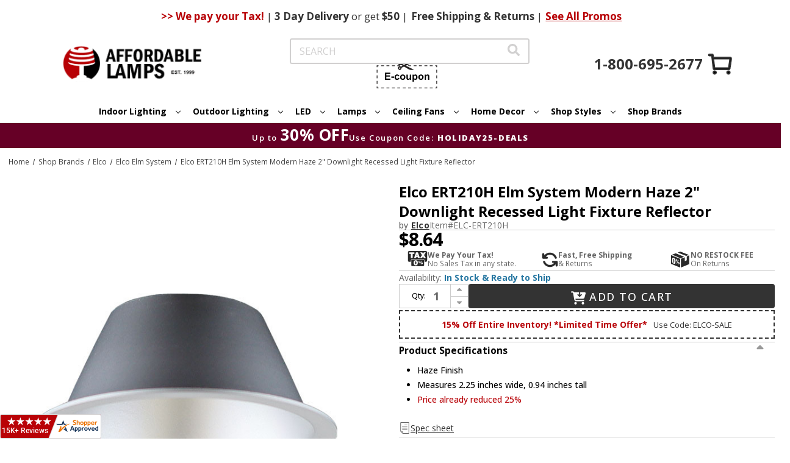

--- FILE ---
content_type: text/html;charset=UTF-8
request_url: https://imgs.signifyd.com/fp/ls_fp.html;CIS3SID=D432BDE12FE9FF0469C17D507DA8E9E7?org_id=w2txo5aa&session_id=stores/2yvqhzn3by-dtpdtltqw1fhopxc&nonce=5cd72faaf6669b84
body_size: 15304
content:
<!DOCTYPE html><html lang="en"><title>empty</title><body><script type="text/javascript">var td_1n=td_1n||{};td_1n.td_1r=function(td_H,td_g){try{var td_G=[""];var td_t=0;for(var td_k=0;td_k<td_g.length;++td_k){td_G.push(String.fromCharCode(td_H.charCodeAt(td_t)^td_g.charCodeAt(td_k)));td_t++;
if(td_t>=td_H.length){td_t=0;}}return td_G.join("");}catch(td_f){return null;}};td_1n.td_2N=function(td_o){if(!String||!String.fromCharCode||!parseInt){return null;}try{this.td_c=td_o;this.td_d="";this.td_f=function(td_Y,td_q){if(0===this.td_d.length){var td_g=this.td_c.substr(0,32);
var td_W="";for(var td_J=32;td_J<td_o.length;td_J+=2){td_W+=String.fromCharCode(parseInt(td_o.substr(td_J,2),16));}this.td_d=td_1n.td_1r(td_g,td_W);}if(this.td_d.substr){return this.td_d.substr(td_Y,td_q);
}};}catch(td_p){}return null;};td_1n.td_6c=function(td_Y){if(td_Y===null||td_Y.length===null||!String||!String.fromCharCode){return null;}var td_W=null;try{var td_P="";var td_f=[];var td_g=String.fromCharCode(48)+String.fromCharCode(48)+String.fromCharCode(48);
var td_s=0;for(var td_n=0;td_n<td_Y.length;++td_n){if(65+td_s>=126){td_s=0;}var td_t=(td_g+td_Y.charCodeAt(td_s++)).slice(-3);td_f.push(td_t);}var td_d=td_f.join("");td_s=0;for(var td_n=0;td_n<td_d.length;
++td_n){if(65+td_s>=126){td_s=0;}var td_D=String.fromCharCode(65+td_s++);if(td_D!==[][[]]+""){td_P+=td_D;}}td_W=td_1n.td_1r(td_P,td_d);}catch(td_a){return null;}return td_W;};td_1n.td_3O=function(td_G){if(td_G===null||td_G.length===null){return null;
}var td_H="";try{var td_q="";var td_A=0;for(var td_O=0;td_O<td_G.length;++td_O){if(65+td_A>=126){td_A=0;}var td_D=String.fromCharCode(65+td_A++);if(td_D!==[][[]]+""){td_q+=td_D;}}var td_g=td_1n.td_1r(td_q,td_G);
var td_a=td_g.match(/.{1,3}/g);for(var td_O=0;td_O<td_a.length;++td_O){td_H+=String.fromCharCode(parseInt(td_a[td_O],10));}}catch(td_Z){return null;}return td_H;};td_1n.tdz_0d4f41b691c04b60a10c5f15090a24f2=new td_1n.td_2N("\x30\x64\x34\x66\x34\x31\x62\x36\x39\x31\x63\x30\x34\x62\x36\x30\x61\x31\x30\x63\x35\x66\x31\x35\x30\x39\x30\x61\x32\x34\x66\x32\x30\x30\x35\x34\x30\x34\x35\x36\x30\x34\x30\x31\x35\x32\x30\x36");
var td_v=(function(){function td_vG(td_dx,td_cd){td_dx=[td_dx[0]>>>16,td_dx[0]&65535,td_dx[1]>>>16,td_dx[1]&65535];td_cd=[td_cd[0]>>>16,td_cd[0]&65535,td_cd[1]>>>16,td_cd[1]&65535];var td_K2=[0,0,0,0];
td_K2[3]+=td_dx[3]+td_cd[3];td_K2[2]+=td_K2[3]>>>16;td_K2[3]&=65535;td_K2[2]+=td_dx[2]+td_cd[2];td_K2[1]+=td_K2[2]>>>16;td_K2[2]&=65535;td_K2[1]+=td_dx[1]+td_cd[1];td_K2[0]+=td_K2[1]>>>16;td_K2[1]&=65535;
td_K2[0]+=td_dx[0]+td_cd[0];td_K2[0]&=65535;return[(td_K2[0]<<16)|td_K2[1],(td_K2[2]<<16)|td_K2[3]];}function td_U2(td_rO,td_MF){td_rO=[td_rO[0]>>>16,td_rO[0]&65535,td_rO[1]>>>16,td_rO[1]&65535];td_MF=[td_MF[0]>>>16,td_MF[0]&65535,td_MF[1]>>>16,td_MF[1]&65535];
var td_tn=[0,0,0,0];td_tn[3]+=td_rO[3]*td_MF[3];td_tn[2]+=td_tn[3]>>>16;td_tn[3]&=65535;td_tn[2]+=td_rO[2]*td_MF[3];td_tn[1]+=td_tn[2]>>>16;td_tn[2]&=65535;td_tn[2]+=td_rO[3]*td_MF[2];td_tn[1]+=td_tn[2]>>>16;
td_tn[2]&=65535;td_tn[1]+=td_rO[1]*td_MF[3];td_tn[0]+=td_tn[1]>>>16;td_tn[1]&=65535;td_tn[1]+=td_rO[2]*td_MF[2];td_tn[0]+=td_tn[1]>>>16;td_tn[1]&=65535;td_tn[1]+=td_rO[3]*td_MF[1];td_tn[0]+=td_tn[1]>>>16;
td_tn[1]&=65535;td_tn[0]+=(td_rO[0]*td_MF[3])+(td_rO[1]*td_MF[2])+(td_rO[2]*td_MF[1])+(td_rO[3]*td_MF[0]);td_tn[0]&=65535;return[(td_tn[0]<<16)|td_tn[1],(td_tn[2]<<16)|td_tn[3]];}function td_Vh(td_U6,td_hZ){td_hZ%=64;
if(td_hZ===32){return[td_U6[1],td_U6[0]];}else{if(td_hZ<32){return[(td_U6[0]<<td_hZ)|(td_U6[1]>>>(32-td_hZ)),(td_U6[1]<<td_hZ)|(td_U6[0]>>>(32-td_hZ))];}else{td_hZ-=32;return[(td_U6[1]<<td_hZ)|(td_U6[0]>>>(32-td_hZ)),(td_U6[0]<<td_hZ)|(td_U6[1]>>>(32-td_hZ))];
}}}function td_V3(td_ma,td_zB){td_zB%=64;if(td_zB===0){return td_ma;}else{if(td_zB<32){return[(td_ma[0]<<td_zB)|(td_ma[1]>>>(32-td_zB)),td_ma[1]<<td_zB];}else{return[td_ma[1]<<(td_zB-32),0];}}}function td_no(td_bG,td_GY){return[td_bG[0]^td_GY[0],td_bG[1]^td_GY[1]];
}function td_JF(td_VN){td_VN=td_no(td_VN,[0,td_VN[0]>>>1]);td_VN=td_U2(td_VN,[4283543511,3981806797]);td_VN=td_no(td_VN,[0,td_VN[0]>>>1]);td_VN=td_U2(td_VN,[3301882366,444984403]);td_VN=td_no(td_VN,[0,td_VN[0]>>>1]);
return td_VN;}function td_Wv(td_ek,td_zz){td_ek=td_ek||"";td_zz=td_zz||0;var td_pU=td_ek.length%16;var td_WE=td_ek.length-td_pU;var td_bv=[0,td_zz];var td_Rz=[0,td_zz];var td_ty=[0,0];var td_fE=[0,0];var td_bY=[2277735313,289559509];
var td_h0=[1291169091,658871167];for(var td_eE=0;td_eE<td_WE;td_eE=td_eE+16){td_ty=[((td_ek.charCodeAt(td_eE+4)&255))|((td_ek.charCodeAt(td_eE+5)&255)<<8)|((td_ek.charCodeAt(td_eE+6)&255)<<16)|((td_ek.charCodeAt(td_eE+7)&255)<<24),((td_ek.charCodeAt(td_eE)&255))|((td_ek.charCodeAt(td_eE+1)&255)<<8)|((td_ek.charCodeAt(td_eE+2)&255)<<16)|((td_ek.charCodeAt(td_eE+3)&255)<<24)];
td_fE=[((td_ek.charCodeAt(td_eE+12)&255))|((td_ek.charCodeAt(td_eE+13)&255)<<8)|((td_ek.charCodeAt(td_eE+14)&255)<<16)|((td_ek.charCodeAt(td_eE+15)&255)<<24),((td_ek.charCodeAt(td_eE+8)&255))|((td_ek.charCodeAt(td_eE+9)&255)<<8)|((td_ek.charCodeAt(td_eE+10)&255)<<16)|((td_ek.charCodeAt(td_eE+11)&255)<<24)];
td_ty=td_U2(td_ty,td_bY);td_ty=td_Vh(td_ty,31);td_ty=td_U2(td_ty,td_h0);td_bv=td_no(td_bv,td_ty);td_bv=td_Vh(td_bv,27);td_bv=td_vG(td_bv,td_Rz);td_bv=td_vG(td_U2(td_bv,[0,5]),[0,1390208809]);td_fE=td_U2(td_fE,td_h0);
td_fE=td_Vh(td_fE,33);td_fE=td_U2(td_fE,td_bY);td_Rz=td_no(td_Rz,td_fE);td_Rz=td_Vh(td_Rz,31);td_Rz=td_vG(td_Rz,td_bv);td_Rz=td_vG(td_U2(td_Rz,[0,5]),[0,944331445]);}td_ty=[0,0];td_fE=[0,0];switch(td_pU){case 15:td_fE=td_no(td_fE,td_V3([0,td_ek.charCodeAt(td_eE+14)],48));
case 14:td_fE=td_no(td_fE,td_V3([0,td_ek.charCodeAt(td_eE+13)],40));case 13:td_fE=td_no(td_fE,td_V3([0,td_ek.charCodeAt(td_eE+12)],32));case 12:td_fE=td_no(td_fE,td_V3([0,td_ek.charCodeAt(td_eE+11)],24));
case 11:td_fE=td_no(td_fE,td_V3([0,td_ek.charCodeAt(td_eE+10)],16));case 10:td_fE=td_no(td_fE,td_V3([0,td_ek.charCodeAt(td_eE+9)],8));case 9:td_fE=td_no(td_fE,[0,td_ek.charCodeAt(td_eE+8)]);td_fE=td_U2(td_fE,td_h0);
td_fE=td_Vh(td_fE,33);td_fE=td_U2(td_fE,td_bY);td_Rz=td_no(td_Rz,td_fE);case 8:td_ty=td_no(td_ty,td_V3([0,td_ek.charCodeAt(td_eE+7)],56));case 7:td_ty=td_no(td_ty,td_V3([0,td_ek.charCodeAt(td_eE+6)],48));
case 6:td_ty=td_no(td_ty,td_V3([0,td_ek.charCodeAt(td_eE+5)],40));case 5:td_ty=td_no(td_ty,td_V3([0,td_ek.charCodeAt(td_eE+4)],32));case 4:td_ty=td_no(td_ty,td_V3([0,td_ek.charCodeAt(td_eE+3)],24));case 3:td_ty=td_no(td_ty,td_V3([0,td_ek.charCodeAt(td_eE+2)],16));
case 2:td_ty=td_no(td_ty,td_V3([0,td_ek.charCodeAt(td_eE+1)],8));case 1:td_ty=td_no(td_ty,[0,td_ek.charCodeAt(td_eE)]);td_ty=td_U2(td_ty,td_bY);td_ty=td_Vh(td_ty,31);td_ty=td_U2(td_ty,td_h0);td_bv=td_no(td_bv,td_ty);
}td_bv=td_no(td_bv,[0,td_ek.length]);td_Rz=td_no(td_Rz,[0,td_ek.length]);td_bv=td_vG(td_bv,td_Rz);td_Rz=td_vG(td_Rz,td_bv);td_bv=td_JF(td_bv);td_Rz=td_JF(td_Rz);td_bv=td_vG(td_bv,td_Rz);td_Rz=td_vG(td_Rz,td_bv);
return(((typeof(td_1n.tdz_0d4f41b691c04b60a10c5f15090a24f2)!=="undefined"&&typeof(td_1n.tdz_0d4f41b691c04b60a10c5f15090a24f2.td_f)!=="undefined")?(td_1n.tdz_0d4f41b691c04b60a10c5f15090a24f2.td_f(0,8)):null)+(td_bv[0]>>>0).toString(16)).slice(-8)+(((typeof(td_1n.tdz_0d4f41b691c04b60a10c5f15090a24f2)!=="undefined"&&typeof(td_1n.tdz_0d4f41b691c04b60a10c5f15090a24f2.td_f)!=="undefined")?(td_1n.tdz_0d4f41b691c04b60a10c5f15090a24f2.td_f(0,8)):null)+(td_bv[1]>>>0).toString(16)).slice(-8)+(((typeof(td_1n.tdz_0d4f41b691c04b60a10c5f15090a24f2)!=="undefined"&&typeof(td_1n.tdz_0d4f41b691c04b60a10c5f15090a24f2.td_f)!=="undefined")?(td_1n.tdz_0d4f41b691c04b60a10c5f15090a24f2.td_f(0,8)):null)+(td_Rz[0]>>>0).toString(16)).slice(-8)+(((typeof(td_1n.tdz_0d4f41b691c04b60a10c5f15090a24f2)!=="undefined"&&typeof(td_1n.tdz_0d4f41b691c04b60a10c5f15090a24f2.td_f)!=="undefined")?(td_1n.tdz_0d4f41b691c04b60a10c5f15090a24f2.td_f(0,8)):null)+(td_Rz[1]>>>0).toString(16)).slice(-8);
}return{murmur3_hash128:td_Wv};})();function td_2h(td_Fp,td_z4){return td_v.murmur3_hash128(td_Fp,td_z4);}td_1n.tdz_296abe75c0514210adcb7b0ea4f2095c=new td_1n.td_2N("\x32\x39\x36\x61\x62\x65\x37\x35\x63\x30\x35\x31\x34\x32\x31\x30\x61\x64\x63\x62\x37\x62\x30\x65\x61\x34\x66\x32\x30\x39\x35\x63\x35\x62\x35\x37\x34\x36\x31\x34\x31\x36\x34\x35\x35\x65\x34\x36\x34\x33\x35\x39\x35\x62\x34\x37\x35\x35\x35\x65\x35\x38\x35\x34\x34\x31\x31\x30\x31\x61\x31\x32\x35\x32\x30\x64\x35\x32\x30\x66\x30\x34\x35\x37\x31\x32\x30\x32\x30\x31\x30\x62\x30\x36\x35\x37\x30\x37\x30\x66\x30\x31\x35\x39\x35\x62\x30\x34\x35\x35\x35\x36\x30\x37\x35\x35\x35\x33\x36\x61\x35\x62\x35\x30\x35\x62\x35\x35\x30\x32\x31\x30\x34\x33\x32\x33\x34\x35\x31\x30\x35\x31\x31\x63\x33\x63\x34\x37\x31\x32\x34\x30\x35\x39\x35\x37\x35\x32");
td_2l=function(){var td_eH=((typeof(td_1n.tdz_296abe75c0514210adcb7b0ea4f2095c)!=="undefined"&&typeof(td_1n.tdz_296abe75c0514210adcb7b0ea4f2095c.td_f)!=="undefined")?(td_1n.tdz_296abe75c0514210adcb7b0ea4f2095c.td_f(0,21)):null);
var td_l7=typeof window===((typeof(td_1n.tdz_296abe75c0514210adcb7b0ea4f2095c)!=="undefined"&&typeof(td_1n.tdz_296abe75c0514210adcb7b0ea4f2095c.td_f)!=="undefined")?(td_1n.tdz_296abe75c0514210adcb7b0ea4f2095c.td_f(21,6)):null);
var td_GL=td_l7?window:{};if(td_GL.JS_SHA256_NO_WINDOW){td_l7=false;}var td_E5=!td_GL.JS_SHA256_NO_ARRAY_BUFFER&&typeof ArrayBuffer!==[][[]]+"";var td_IU=((typeof(td_1n.tdz_296abe75c0514210adcb7b0ea4f2095c)!=="undefined"&&typeof(td_1n.tdz_296abe75c0514210adcb7b0ea4f2095c.td_f)!=="undefined")?(td_1n.tdz_296abe75c0514210adcb7b0ea4f2095c.td_f(27,16)):null).split("");
var td_pi=[-2147483648,8388608,32768,128];var td_aX=[24,16,8,0];var td_zs=[1116352408,1899447441,3049323471,3921009573,961987163,1508970993,2453635748,2870763221,3624381080,310598401,607225278,1426881987,1925078388,2162078206,2614888103,3248222580,3835390401,4022224774,264347078,604807628,770255983,1249150122,1555081692,1996064986,2554220882,2821834349,2952996808,3210313671,3336571891,3584528711,113926993,338241895,666307205,773529912,1294757372,1396182291,1695183700,1986661051,2177026350,2456956037,2730485921,2820302411,3259730800,3345764771,3516065817,3600352804,4094571909,275423344,430227734,506948616,659060556,883997877,958139571,1322822218,1537002063,1747873779,1955562222,2024104815,2227730452,2361852424,2428436474,2756734187,3204031479,3329325298];
var td_v=[];if(td_GL.JS_SHA256_NO_NODE_JS||!Array.isArray){Array.isArray=function(td_Np){return Object.prototype.toString.call(td_Np)===((typeof(td_1n.tdz_296abe75c0514210adcb7b0ea4f2095c)!=="undefined"&&typeof(td_1n.tdz_296abe75c0514210adcb7b0ea4f2095c.td_f)!=="undefined")?(td_1n.tdz_296abe75c0514210adcb7b0ea4f2095c.td_f(43,14)):null);
};}if(td_E5&&(td_GL.JS_SHA256_NO_ARRAY_BUFFER_IS_VIEW||!ArrayBuffer.isView)){ArrayBuffer.isView=function(td_UP){return typeof td_UP===((typeof(td_1n.tdz_296abe75c0514210adcb7b0ea4f2095c)!=="undefined"&&typeof(td_1n.tdz_296abe75c0514210adcb7b0ea4f2095c.td_f)!=="undefined")?(td_1n.tdz_296abe75c0514210adcb7b0ea4f2095c.td_f(21,6)):null)&&td_UP.buffer&&td_UP.buffer.constructor===ArrayBuffer;
};}instance=new td_I7(false,false);this.update=function(td_ew){instance.update(td_ew);};this.hash=function(td_wr){instance.update(td_wr);return instance.toString();};this.toString=function(){return instance.toString();
};function td_I7(){this.blocks=[0,0,0,0,0,0,0,0,0,0,0,0,0,0,0,0,0];this.h0=1779033703;this.h1=3144134277;this.h2=1013904242;this.h3=2773480762;this.h4=1359893119;this.h5=2600822924;this.h6=528734635;this.h7=1541459225;
this.block=this.start=this.bytes=this.hBytes=0;this.finalized=this.hashed=false;this.first=true;}td_I7.prototype.update=function(td_hK){if(this.finalized){return;}var td_CX,td_nd=typeof td_hK;if(td_nd!==((typeof(td_1n.tdz_296abe75c0514210adcb7b0ea4f2095c)!=="undefined"&&typeof(td_1n.tdz_296abe75c0514210adcb7b0ea4f2095c.td_f)!=="undefined")?(td_1n.tdz_296abe75c0514210adcb7b0ea4f2095c.td_f(57,6)):null)){if(td_nd===((typeof(td_1n.tdz_296abe75c0514210adcb7b0ea4f2095c)!=="undefined"&&typeof(td_1n.tdz_296abe75c0514210adcb7b0ea4f2095c.td_f)!=="undefined")?(td_1n.tdz_296abe75c0514210adcb7b0ea4f2095c.td_f(21,6)):null)){if(td_hK===null){throw new Error(td_eH);
}else{if(td_E5&&td_hK.constructor===ArrayBuffer){td_hK=new Uint8Array(td_hK);}else{if(!Array.isArray(td_hK)){if(!td_E5||!ArrayBuffer.isView(td_hK)){throw new Error(td_eH);}}}}}else{throw new Error(td_eH);
}td_CX=true;}var td_Gv,td_lS=0,td_qW,td_vk=td_hK.length,td_uY=this.blocks;while(td_lS<td_vk){if(this.hashed){this.hashed=false;td_uY[0]=this.block;td_uY[16]=td_uY[1]=td_uY[2]=td_uY[3]=td_uY[4]=td_uY[5]=td_uY[6]=td_uY[7]=td_uY[8]=td_uY[9]=td_uY[10]=td_uY[11]=td_uY[12]=td_uY[13]=td_uY[14]=td_uY[15]=0;
}if(td_CX){for(td_qW=this.start;td_lS<td_vk&&td_qW<64;++td_lS){td_uY[td_qW>>2]|=td_hK[td_lS]<<td_aX[td_qW++&3];}}else{for(td_qW=this.start;td_lS<td_vk&&td_qW<64;++td_lS){td_Gv=td_hK.charCodeAt(td_lS);if(td_Gv<128){td_uY[td_qW>>2]|=td_Gv<<td_aX[td_qW++&3];
}else{if(td_Gv<2048){td_uY[td_qW>>2]|=(192|(td_Gv>>6))<<td_aX[td_qW++&3];td_uY[td_qW>>2]|=(128|(td_Gv&63))<<td_aX[td_qW++&3];}else{if(td_Gv<55296||td_Gv>=57344){td_uY[td_qW>>2]|=(224|(td_Gv>>12))<<td_aX[td_qW++&3];
td_uY[td_qW>>2]|=(128|((td_Gv>>6)&63))<<td_aX[td_qW++&3];td_uY[td_qW>>2]|=(128|(td_Gv&63))<<td_aX[td_qW++&3];}else{td_Gv=65536+(((td_Gv&1023)<<10)|(td_hK.charCodeAt(++td_lS)&1023));td_uY[td_qW>>2]|=(240|(td_Gv>>18))<<td_aX[td_qW++&3];
td_uY[td_qW>>2]|=(128|((td_Gv>>12)&63))<<td_aX[td_qW++&3];td_uY[td_qW>>2]|=(128|((td_Gv>>6)&63))<<td_aX[td_qW++&3];td_uY[td_qW>>2]|=(128|(td_Gv&63))<<td_aX[td_qW++&3];}}}}}this.lastByteIndex=td_qW;this.bytes+=td_qW-this.start;
if(td_qW>=64){this.block=td_uY[16];this.start=td_qW-64;this.hash();this.hashed=true;}else{this.start=td_qW;}}if(this.bytes>4294967295){this.hBytes+=this.bytes/4294967296<<0;this.bytes=this.bytes%4294967296;
}return this;};td_I7.prototype.finalize=function(){if(this.finalized){return;}this.finalized=true;var td_Sz=this.blocks,td_Sr=this.lastByteIndex;td_Sz[16]=this.block;td_Sz[td_Sr>>2]|=td_pi[td_Sr&3];this.block=td_Sz[16];
if(td_Sr>=56){if(!this.hashed){this.hash();}td_Sz[0]=this.block;td_Sz[16]=td_Sz[1]=td_Sz[2]=td_Sz[3]=td_Sz[4]=td_Sz[5]=td_Sz[6]=td_Sz[7]=td_Sz[8]=td_Sz[9]=td_Sz[10]=td_Sz[11]=td_Sz[12]=td_Sz[13]=td_Sz[14]=td_Sz[15]=0;
}td_Sz[14]=this.hBytes<<3|this.bytes>>>29;td_Sz[15]=this.bytes<<3;this.hash();};td_I7.prototype.hash=function(){var td_ft=this.h0,td_sp=this.h1,td_R1=this.h2,td_oa=this.h3,td_GY=this.h4,td_EF=this.h5,td_XT=this.h6,td_wx=this.h7,td_cQ=this.blocks,td_XB,td_PI,td_Fz,td_BK,td_dZ,td_px,td_HD,td_RU,td_dj,td_PF,td_zl;
for(td_XB=16;td_XB<64;++td_XB){td_dZ=td_cQ[td_XB-15];td_PI=((td_dZ>>>7)|(td_dZ<<25))^((td_dZ>>>18)|(td_dZ<<14))^(td_dZ>>>3);td_dZ=td_cQ[td_XB-2];td_Fz=((td_dZ>>>17)|(td_dZ<<15))^((td_dZ>>>19)|(td_dZ<<13))^(td_dZ>>>10);
td_cQ[td_XB]=td_cQ[td_XB-16]+td_PI+td_cQ[td_XB-7]+td_Fz<<0;}td_zl=td_sp&td_R1;for(td_XB=0;td_XB<64;td_XB+=4){if(this.first){td_RU=704751109;td_dZ=td_cQ[0]-210244248;td_wx=td_dZ-1521486534<<0;td_oa=td_dZ+143694565<<0;
this.first=false;}else{td_PI=((td_ft>>>2)|(td_ft<<30))^((td_ft>>>13)|(td_ft<<19))^((td_ft>>>22)|(td_ft<<10));td_Fz=((td_GY>>>6)|(td_GY<<26))^((td_GY>>>11)|(td_GY<<21))^((td_GY>>>25)|(td_GY<<7));td_RU=td_ft&td_sp;
td_BK=td_RU^(td_ft&td_R1)^td_zl;td_HD=(td_GY&td_EF)^(~td_GY&td_XT);td_dZ=td_wx+td_Fz+td_HD+td_zs[td_XB]+td_cQ[td_XB];td_px=td_PI+td_BK;td_wx=td_oa+td_dZ<<0;td_oa=td_dZ+td_px<<0;}td_PI=((td_oa>>>2)|(td_oa<<30))^((td_oa>>>13)|(td_oa<<19))^((td_oa>>>22)|(td_oa<<10));
td_Fz=((td_wx>>>6)|(td_wx<<26))^((td_wx>>>11)|(td_wx<<21))^((td_wx>>>25)|(td_wx<<7));td_dj=td_oa&td_ft;td_BK=td_dj^(td_oa&td_sp)^td_RU;td_HD=(td_wx&td_GY)^(~td_wx&td_EF);td_dZ=td_XT+td_Fz+td_HD+td_zs[td_XB+1]+td_cQ[td_XB+1];
td_px=td_PI+td_BK;td_XT=td_R1+td_dZ<<0;td_R1=td_dZ+td_px<<0;td_PI=((td_R1>>>2)|(td_R1<<30))^((td_R1>>>13)|(td_R1<<19))^((td_R1>>>22)|(td_R1<<10));td_Fz=((td_XT>>>6)|(td_XT<<26))^((td_XT>>>11)|(td_XT<<21))^((td_XT>>>25)|(td_XT<<7));
td_PF=td_R1&td_oa;td_BK=td_PF^(td_R1&td_ft)^td_dj;td_HD=(td_XT&td_wx)^(~td_XT&td_GY);td_dZ=td_EF+td_Fz+td_HD+td_zs[td_XB+2]+td_cQ[td_XB+2];td_px=td_PI+td_BK;td_EF=td_sp+td_dZ<<0;td_sp=td_dZ+td_px<<0;td_PI=((td_sp>>>2)|(td_sp<<30))^((td_sp>>>13)|(td_sp<<19))^((td_sp>>>22)|(td_sp<<10));
td_Fz=((td_EF>>>6)|(td_EF<<26))^((td_EF>>>11)|(td_EF<<21))^((td_EF>>>25)|(td_EF<<7));td_zl=td_sp&td_R1;td_BK=td_zl^(td_sp&td_oa)^td_PF;td_HD=(td_EF&td_XT)^(~td_EF&td_wx);td_dZ=td_GY+td_Fz+td_HD+td_zs[td_XB+3]+td_cQ[td_XB+3];
td_px=td_PI+td_BK;td_GY=td_ft+td_dZ<<0;td_ft=td_dZ+td_px<<0;}this.h0=this.h0+td_ft<<0;this.h1=this.h1+td_sp<<0;this.h2=this.h2+td_R1<<0;this.h3=this.h3+td_oa<<0;this.h4=this.h4+td_GY<<0;this.h5=this.h5+td_EF<<0;
this.h6=this.h6+td_XT<<0;this.h7=this.h7+td_wx<<0;};td_I7.prototype.hex=function(){this.finalize();var td_Z0=this.h0,td_ET=this.h1,td_vR=this.h2,td_JZ=this.h3,td_Uf=this.h4,td_R7=this.h5,td_QT=this.h6,td_EX=this.h7;
var td_i1=td_IU[(td_Z0>>28)&15]+td_IU[(td_Z0>>24)&15]+td_IU[(td_Z0>>20)&15]+td_IU[(td_Z0>>16)&15]+td_IU[(td_Z0>>12)&15]+td_IU[(td_Z0>>8)&15]+td_IU[(td_Z0>>4)&15]+td_IU[td_Z0&15]+td_IU[(td_ET>>28)&15]+td_IU[(td_ET>>24)&15]+td_IU[(td_ET>>20)&15]+td_IU[(td_ET>>16)&15]+td_IU[(td_ET>>12)&15]+td_IU[(td_ET>>8)&15]+td_IU[(td_ET>>4)&15]+td_IU[td_ET&15]+td_IU[(td_vR>>28)&15]+td_IU[(td_vR>>24)&15]+td_IU[(td_vR>>20)&15]+td_IU[(td_vR>>16)&15]+td_IU[(td_vR>>12)&15]+td_IU[(td_vR>>8)&15]+td_IU[(td_vR>>4)&15]+td_IU[td_vR&15]+td_IU[(td_JZ>>28)&15]+td_IU[(td_JZ>>24)&15]+td_IU[(td_JZ>>20)&15]+td_IU[(td_JZ>>16)&15]+td_IU[(td_JZ>>12)&15]+td_IU[(td_JZ>>8)&15]+td_IU[(td_JZ>>4)&15]+td_IU[td_JZ&15]+td_IU[(td_Uf>>28)&15]+td_IU[(td_Uf>>24)&15]+td_IU[(td_Uf>>20)&15]+td_IU[(td_Uf>>16)&15]+td_IU[(td_Uf>>12)&15]+td_IU[(td_Uf>>8)&15]+td_IU[(td_Uf>>4)&15]+td_IU[td_Uf&15]+td_IU[(td_R7>>28)&15]+td_IU[(td_R7>>24)&15]+td_IU[(td_R7>>20)&15]+td_IU[(td_R7>>16)&15]+td_IU[(td_R7>>12)&15]+td_IU[(td_R7>>8)&15]+td_IU[(td_R7>>4)&15]+td_IU[td_R7&15]+td_IU[(td_QT>>28)&15]+td_IU[(td_QT>>24)&15]+td_IU[(td_QT>>20)&15]+td_IU[(td_QT>>16)&15]+td_IU[(td_QT>>12)&15]+td_IU[(td_QT>>8)&15]+td_IU[(td_QT>>4)&15]+td_IU[td_QT&15];
td_i1+=td_IU[(td_EX>>28)&15]+td_IU[(td_EX>>24)&15]+td_IU[(td_EX>>20)&15]+td_IU[(td_EX>>16)&15]+td_IU[(td_EX>>12)&15]+td_IU[(td_EX>>8)&15]+td_IU[(td_EX>>4)&15]+td_IU[td_EX&15];return td_i1;};td_I7.prototype.toString=td_I7.prototype.hex;
};td_1n.tdz_365cd2550ee94ba8a66bf30f42f15eb2=new td_1n.td_2N("\x33\x36\x35\x63\x64\x32\x35\x35\x30\x65\x65\x39\x34\x62\x61\x38\x61\x36\x36\x62\x66\x33\x30\x66\x34\x32\x66\x31\x35\x65\x62\x32\x34\x30\x34\x32\x34\x37\x30\x61\x30\x61\x35\x35\x35\x33\x34\x30\x35\x65\x30\x36\x31\x31\x35\x30\x35\x62\x30\x63\x33\x61\x35\x37\x30\x33\x35\x63\x35\x33\x30\x31\x31\x32\x31\x33\x37\x31\x31\x34\x34\x36\x35\x33\x31\x66\x36\x63\x34\x30\x30\x62\x30\x39\x35\x63\x35\x63\x34\x31\x35\x62\x30\x30\x30\x62\x35\x66\x34\x35\x35\x39\x35\x35\x31\x31\x30\x30\x35\x36\x35\x61\x30\x65\x30\x65\x35\x39\x30\x35");
function td_n(td_a,td_B,td_F){if(typeof td_F===[][[]]+""||td_F===null){td_F=0;}else{if(td_F<0){td_F=Math.max(0,td_a.length+td_F);}}for(var td_v=td_F,td_f=td_a.length;td_v<td_f;td_v++){if(td_a[td_v]===td_B){return td_v;
}}return -1;}function td_m(td_g,td_f,td_e){return td_g.indexOf(td_f,td_e);}function td_k(td_E){if(typeof td_E!==((typeof(td_1n.tdz_365cd2550ee94ba8a66bf30f42f15eb2)!=="undefined"&&typeof(td_1n.tdz_365cd2550ee94ba8a66bf30f42f15eb2.td_f)!=="undefined")?(td_1n.tdz_365cd2550ee94ba8a66bf30f42f15eb2.td_f(0,6)):null)||td_E===null||typeof td_E.replace===[][[]]+""||td_E.replace===null){return null;
}return td_E.replace(/^\s+|\s+$/g,"");}function td_Z(td_v){if(typeof td_v!==((typeof(td_1n.tdz_365cd2550ee94ba8a66bf30f42f15eb2)!=="undefined"&&typeof(td_1n.tdz_365cd2550ee94ba8a66bf30f42f15eb2.td_f)!=="undefined")?(td_1n.tdz_365cd2550ee94ba8a66bf30f42f15eb2.td_f(0,6)):null)||td_v===null||typeof td_v.trim===[][[]]+""||td_v.trim===null){return null;
}return td_v.trim();}function td_0T(td_h){if(typeof td_h!==((typeof(td_1n.tdz_365cd2550ee94ba8a66bf30f42f15eb2)!=="undefined"&&typeof(td_1n.tdz_365cd2550ee94ba8a66bf30f42f15eb2.td_f)!=="undefined")?(td_1n.tdz_365cd2550ee94ba8a66bf30f42f15eb2.td_f(0,6)):null)||td_h===null||typeof td_h.trim===[][[]]+""||td_h.trim===null){return null;
}return td_h.trim();}function td_1q(td_f,td_t,td_x){return td_f.indexOf(td_t,td_x);}function td_U(){return Date.now();}function td_N(){return new Date().getTime();}function td_o(){return performance.now();
}function td_i(){return window.performance.now();}function td_5c(td_g){return parseFloat(td_g);}function td_6X(td_u){return parseInt(td_u);}function td_2d(td_R){return isNaN(td_R);}function td_3S(td_E){return isFinite(td_E);
}function td_j(){if(typeof Number.parseFloat!==[][[]]+""&&typeof Number.parseInt!==[][[]]+""){td_5c=Number.parseFloat;td_6X=Number.parseInt;}else{if(typeof parseFloat!==[][[]]+""&&typeof parseInt!==[][[]]+""){td_5c=parseFloat;
td_6X=parseInt;}else{td_5c=null;td_6X=null;}}if(typeof Number.isNaN!==[][[]]+""){td_2d=Number.isNaN;}else{if(typeof isNaN!==[][[]]+""){td_2d=isNaN;}else{td_2d=null;}}if(typeof Number.isFinite!==[][[]]+""){td_3S=Number.isFinite;
}else{if(typeof isFinite!==[][[]]+""){td_3S=isFinite;}else{td_3S=null;}}}function td_Q(){if(!Array.prototype.indexOf){td_1q=td_n;}else{td_1q=td_m;}if(typeof String.prototype.trim!==((typeof(td_1n.tdz_365cd2550ee94ba8a66bf30f42f15eb2)!=="undefined"&&typeof(td_1n.tdz_365cd2550ee94ba8a66bf30f42f15eb2.td_f)!=="undefined")?(td_1n.tdz_365cd2550ee94ba8a66bf30f42f15eb2.td_f(6,8)):null)){td_0T=td_k;
}else{td_0T=td_Z;}if(typeof Date.now===[][[]]+""){td_U=td_N;}var td_L=false;if(typeof performance===[][[]]+""||typeof performance.now===[][[]]+""){if(typeof window.performance!==[][[]]+""&&typeof window.performance.now!==[][[]]+""){td_o=td_i;
}else{td_o=td_U;td_L=true;}}if(!td_L){var td_x=td_o();var td_g=td_x.toFixed();if(td_x===td_g){td_o=td_U;}}if(typeof Array.isArray===[][[]]+""){Array.isArray=function(td_e){return Object.prototype.toString.call(td_e)===((typeof(td_1n.tdz_365cd2550ee94ba8a66bf30f42f15eb2)!=="undefined"&&typeof(td_1n.tdz_365cd2550ee94ba8a66bf30f42f15eb2.td_f)!=="undefined")?(td_1n.tdz_365cd2550ee94ba8a66bf30f42f15eb2.td_f(14,14)):null);
};}td_j();}function td_6h(td_g){if(typeof document.readyState!==[][[]]+""&&document.readyState!==null&&typeof document.readyState!==((typeof(td_1n.tdz_365cd2550ee94ba8a66bf30f42f15eb2)!=="undefined"&&typeof(td_1n.tdz_365cd2550ee94ba8a66bf30f42f15eb2.td_f)!=="undefined")?(td_1n.tdz_365cd2550ee94ba8a66bf30f42f15eb2.td_f(28,7)):null)&&document.readyState===((typeof(td_1n.tdz_365cd2550ee94ba8a66bf30f42f15eb2)!=="undefined"&&typeof(td_1n.tdz_365cd2550ee94ba8a66bf30f42f15eb2.td_f)!=="undefined")?(td_1n.tdz_365cd2550ee94ba8a66bf30f42f15eb2.td_f(35,8)):null)){td_g();
}else{if(typeof document.readyState===[][[]]+""){setTimeout(td_g,300);}else{var td_A=200;var td_t;if(typeof window!==[][[]]+""&&typeof window!==((typeof(td_1n.tdz_365cd2550ee94ba8a66bf30f42f15eb2)!=="undefined"&&typeof(td_1n.tdz_365cd2550ee94ba8a66bf30f42f15eb2.td_f)!=="undefined")?(td_1n.tdz_365cd2550ee94ba8a66bf30f42f15eb2.td_f(28,7)):null)&&window!==null){td_t=window;
}else{td_t=document.body;}if(td_t.addEventListener){td_t.addEventListener(Number(343388).toString(25),function(){setTimeout(td_g,td_A);},false);}else{if(td_t.attachEvent){td_t.attachEvent(((typeof(td_1n.tdz_365cd2550ee94ba8a66bf30f42f15eb2)!=="undefined"&&typeof(td_1n.tdz_365cd2550ee94ba8a66bf30f42f15eb2.td_f)!=="undefined")?(td_1n.tdz_365cd2550ee94ba8a66bf30f42f15eb2.td_f(43,6)):null),function(){setTimeout(td_g,td_A);
},false);}else{var td_B=td_t.onload;td_t.onload=new function(){var td_h=true;if(td_B!==null&&typeof td_B===((typeof(td_1n.tdz_365cd2550ee94ba8a66bf30f42f15eb2)!=="undefined"&&typeof(td_1n.tdz_365cd2550ee94ba8a66bf30f42f15eb2.td_f)!=="undefined")?(td_1n.tdz_365cd2550ee94ba8a66bf30f42f15eb2.td_f(6,8)):null)){td_h=td_B();
}setTimeout(td_g,td_A);td_t.onload=td_B;return td_h;};}}}}}function td_V(){if(typeof td_2k!==[][[]]+""){td_2k();}if(typeof td_0k!==[][[]]+""){td_0k();}if(typeof td_2S!==[][[]]+""){td_2S();}if(typeof td_4r!==[][[]]+""){if(typeof td_6A!==[][[]]+""&&td_6A!==null){td_4r(td_6A,false);
}if(typeof td_4H!==[][[]]+""&&td_4H!==null){td_4r(td_4H,true);}}if(typeof tmx_link_scan!==[][[]]+""){tmx_link_scan();}if(typeof td_4L!==[][[]]+""){td_4L();}if(typeof td_3q!==[][[]]+""){td_3q.start();}if(typeof td_5t!==[][[]]+""){td_5t.start();
}if(typeof td_4c!==[][[]]+""){td_4c();}}function td_6F(){try{td_1n.td_0n();td_1n.td_2Q(document);td_4t.td_1g();td_Q();var td_A="1";if(typeof td_1n.td_4z!==[][[]]+""&&td_1n.td_4z!==null&&td_1n.td_4z===td_A){td_V();
}else{td_6h(td_V);}}catch(td_f){}}var td_1n=td_1n||{};td_1n.td_1D=function(){};td_1n.hasDebug=false;td_1n.trace=function(){};td_1n.hasTrace=false;var td_0N={};td_0N.td_4R=function(td_n,td_m){td_m=(typeof td_m===[][[]]+"")?true:td_m;if(td_m){td_n=td_5I.td_5z(td_n);}var td_E=[1518500249,1859775393,2400959708,3395469782];td_n+=String.fromCharCode(128);
var td_Q=td_n.length/4+2;var td_Z=Math.ceil(td_Q/16);var td_o=new Array(td_Z);for(var td_e=0;td_e<td_Z;td_e++){td_o[td_e]=new Array(16);for(var td_V=0;td_V<16;td_V++){td_o[td_e][td_V]=(td_n.charCodeAt(td_e*64+td_V*4)<<24)|(td_n.charCodeAt(td_e*64+td_V*4+1)<<16)|(td_n.charCodeAt(td_e*64+td_V*4+2)<<8)|(td_n.charCodeAt(td_e*64+td_V*4+3));
}}td_o[td_Z-1][14]=((td_n.length-1)*8)/Math.pow(2,32);td_o[td_Z-1][14]=Math.floor(td_o[td_Z-1][14]);td_o[td_Z-1][15]=((td_n.length-1)*8)&4294967295;var td_u=1732584193;var td_g=4023233417;var td_N=2562383102;
var td_k=271733878;var td_R=3285377520;var td_F=new Array(80);var td_t,td_s,td_D,td_w,td_f;for(var td_e=0;td_e<td_Z;td_e++){for(var td_H=0;td_H<16;td_H++){td_F[td_H]=td_o[td_e][td_H];}for(var td_H=16;td_H<80;
td_H++){td_F[td_H]=td_0N.td_2I(td_F[td_H-3]^td_F[td_H-8]^td_F[td_H-14]^td_F[td_H-16],1);}td_t=td_u;td_s=td_g;td_D=td_N;td_w=td_k;td_f=td_R;for(var td_H=0;td_H<80;td_H++){var td_A=Math.floor(td_H/20);var td_v=(td_0N.td_2I(td_t,5)+td_0N.f(td_A,td_s,td_D,td_w)+td_f+td_E[td_A]+td_F[td_H])&4294967295;
td_f=td_w;td_w=td_D;td_D=td_0N.td_2I(td_s,30);td_s=td_t;td_t=td_v;}td_u=(td_u+td_t)&4294967295;td_g=(td_g+td_s)&4294967295;td_N=(td_N+td_D)&4294967295;td_k=(td_k+td_w)&4294967295;td_R=(td_R+td_f)&4294967295;
}return td_0N.td_1V(td_u)+td_0N.td_1V(td_g)+td_0N.td_1V(td_N)+td_0N.td_1V(td_k)+td_0N.td_1V(td_R);};td_0N.f=function(td_R,td_Q,td_i,td_u){switch(td_R){case 0:return(td_Q&td_i)^(~td_Q&td_u);case 1:return td_Q^td_i^td_u;
case 2:return(td_Q&td_i)^(td_Q&td_u)^(td_i&td_u);case 3:return td_Q^td_i^td_u;}};td_0N.td_2I=function(td_V,td_o){return(td_V<<td_o)|(td_V>>>(32-td_o));};td_0N.td_1V=function(td_m){var td_g="",td_V;for(var td_k=7;
td_k>=0;td_k--){td_V=(td_m>>>(td_k*4))&15;td_g+=td_V.toString(16);}return td_g;};var td_5I={};td_5I.td_5z=function(td_k){var td_h=td_k.replace(/[\u0080-\u07ff]/g,function(td_m){var td_D=td_m.charCodeAt(0);
return String.fromCharCode(192|td_D>>6,128|td_D&63);});td_h=td_h.replace(/[\u0800-\uffff]/g,function(td_o){var td_F=td_o.charCodeAt(0);return String.fromCharCode(224|td_F>>12,128|td_F>>6&63,128|td_F&63);
});return td_h;};function td_0H(td_x){return td_0N.td_4R(td_x,true);}td_1n.tdz_f96781dba48a48d5a998a77f6187838e=new td_1n.td_2N("\x66\x39\x36\x37\x38\x31\x64\x62\x61\x34\x38\x61\x34\x38\x64\x35\x61\x39\x39\x38\x61\x37\x37\x66\x36\x31\x38\x37\x38\x33\x38\x65\x35\x33\x30\x65\x30\x37\x30\x66\x37\x65\x37\x30\x32\x36\x32\x30\x35\x31\x30\x34\x30\x61\x32\x34\x31\x32\x35\x63\x30\x35\x34\x31\x30\x30\x30\x34\x31\x66\x35\x65\x31\x33");
var td_1n=td_1n||{};if(typeof td_1n.td_0W===[][[]]+""){td_1n.td_0W=[];}var td_1A=((typeof(td_1n.tdz_f96781dba48a48d5a998a77f6187838e)!=="undefined"&&typeof(td_1n.tdz_f96781dba48a48d5a998a77f6187838e.td_f)!=="undefined")?(td_1n.tdz_f96781dba48a48d5a998a77f6187838e.td_f(0,12)):null);
function td_1X(td_vG){if(typeof td_3P===[][[]]+""){return null;}try{var td_IE=td_3P;var td_r6=window.localStorage.getItem(td_1A);if(td_r6!==null&&td_r6.length>0){td_IE+=((typeof(td_1n.tdz_f96781dba48a48d5a998a77f6187838e)!=="undefined"&&typeof(td_1n.tdz_f96781dba48a48d5a998a77f6187838e.td_f)!=="undefined")?(td_1n.tdz_f96781dba48a48d5a998a77f6187838e.td_f(12,6)):null)+td_r6;
if(td_r6[0]!=="_"){td_0u("_"+td_r6);}}if(td_vG===true){td_IE+=((typeof(td_1n.tdz_f96781dba48a48d5a998a77f6187838e)!=="undefined"&&typeof(td_1n.tdz_f96781dba48a48d5a998a77f6187838e.td_f)!=="undefined")?(td_1n.tdz_f96781dba48a48d5a998a77f6187838e.td_f(18,3)):null);
}td_1Q(td_IE,document);return td_IE;}catch(td_GC){}return null;}function td_0u(td_qI){try{window.localStorage.setItem(td_1A,td_qI);}catch(td_pV){}return null;}td_1n.td_0W.push(function(){var td_1z= new td_1n.td_2N("[base64]");td_3P=(td_1z)?td_1z.td_f(0,119):null;});td_1n.tdz_89e2ffa573374bbca1102618a00fa81f=new td_1n.td_2N("\x38\x39\x65\x32\x66\x66\x61\x35\x37\x33\x33\x37\x34\x62\x62\x63\x61\x31\x31\x30\x32\x36\x31\x38\x61\x30\x30\x66\x61\x38\x31\x66\x35\x64\x35\x64\x35\x32\x30\x31\x30\x30\x35\x34\x35\x31\x35\x30\x35\x33\x35\x31\x35\x35\x30\x35\x35\x36\x35\x35\x35\x31\x34\x35\x30\x64\x35\x30\x36\x65\x35\x66\x35\x65\x35\x32\x30\x63\x31\x65\x30\x62\x35\x36\x30\x64\x30\x61\x31\x32\x35\x61\x30\x63\x34\x30\x35\x32\x35\x62\x35\x38\x35\x65\x31\x35\x30\x37\x35\x63");
var td_1n=td_1n||{};if(typeof td_1n.td_0W===[][[]]+""){td_1n.td_0W=[];}function td_0x(td_kj){try{if(window.localStorage){var td_oH=null;var td_MJ=null;var td_xu=window.localStorage.getItem(((typeof(td_1n.tdz_89e2ffa573374bbca1102618a00fa81f)!=="undefined"&&typeof(td_1n.tdz_89e2ffa573374bbca1102618a00fa81f.td_f)!=="undefined")?(td_1n.tdz_89e2ffa573374bbca1102618a00fa81f.td_f(0,15)):null));
if(td_xu!==null){var td_Dv=td_xu.split("_");if(td_Dv.length===2){var td_mC=td_Dv[1];if(td_mC<td_U()){window.localStorage.setItem(((typeof(td_1n.tdz_89e2ffa573374bbca1102618a00fa81f)!=="undefined"&&typeof(td_1n.tdz_89e2ffa573374bbca1102618a00fa81f.td_f)!=="undefined")?(td_1n.tdz_89e2ffa573374bbca1102618a00fa81f.td_f(0,15)):null),td_3s);
td_oH=td_3s.split("_")[0];td_MJ=td_Dv[0];}else{td_oH=td_Dv[0];}}else{if(td_Dv.length===1){window.localStorage.setItem(((typeof(td_1n.tdz_89e2ffa573374bbca1102618a00fa81f)!=="undefined"&&typeof(td_1n.tdz_89e2ffa573374bbca1102618a00fa81f.td_f)!=="undefined")?(td_1n.tdz_89e2ffa573374bbca1102618a00fa81f.td_f(0,15)):null),td_Dv[0]+"_"+td_3s.split("_")[1]);
td_oH=td_Dv[0];}else{window.localStorage.setItem(((typeof(td_1n.tdz_89e2ffa573374bbca1102618a00fa81f)!=="undefined"&&typeof(td_1n.tdz_89e2ffa573374bbca1102618a00fa81f.td_f)!=="undefined")?(td_1n.tdz_89e2ffa573374bbca1102618a00fa81f.td_f(0,15)):null),td_3s);
td_oH=td_3s.split("_")[0];}}}else{window.localStorage.setItem(((typeof(td_1n.tdz_89e2ffa573374bbca1102618a00fa81f)!=="undefined"&&typeof(td_1n.tdz_89e2ffa573374bbca1102618a00fa81f.td_f)!=="undefined")?(td_1n.tdz_89e2ffa573374bbca1102618a00fa81f.td_f(0,15)):null),td_3s);
td_oH=td_3s.split("_")[0];}var td_SL="";if(td_MJ!==null){td_SL=((typeof(td_1n.tdz_89e2ffa573374bbca1102618a00fa81f)!=="undefined"&&typeof(td_1n.tdz_89e2ffa573374bbca1102618a00fa81f.td_f)!=="undefined")?(td_1n.tdz_89e2ffa573374bbca1102618a00fa81f.td_f(15,8)):null)+td_MJ;
}var td_Fx=td_3p+td_SL;if(typeof td_kj!==[][[]]+""&&td_kj===true){td_Fx+=((typeof(td_1n.tdz_89e2ffa573374bbca1102618a00fa81f)!=="undefined"&&typeof(td_1n.tdz_89e2ffa573374bbca1102618a00fa81f.td_f)!=="undefined")?(td_1n.tdz_89e2ffa573374bbca1102618a00fa81f.td_f(23,4)):null)+td_1n.td_2w(((typeof(td_1n.tdz_89e2ffa573374bbca1102618a00fa81f)!=="undefined"&&typeof(td_1n.tdz_89e2ffa573374bbca1102618a00fa81f.td_f)!=="undefined")?(td_1n.tdz_89e2ffa573374bbca1102618a00fa81f.td_f(27,4)):null)+td_oH,td_5p);
}else{td_kj=false;td_Fx+=((typeof(td_1n.tdz_89e2ffa573374bbca1102618a00fa81f)!=="undefined"&&typeof(td_1n.tdz_89e2ffa573374bbca1102618a00fa81f.td_f)!=="undefined")?(td_1n.tdz_89e2ffa573374bbca1102618a00fa81f.td_f(31,4)):null)+td_1n.td_2w(((typeof(td_1n.tdz_89e2ffa573374bbca1102618a00fa81f)!=="undefined"&&typeof(td_1n.tdz_89e2ffa573374bbca1102618a00fa81f.td_f)!=="undefined")?(td_1n.tdz_89e2ffa573374bbca1102618a00fa81f.td_f(35,4)):null)+td_oH,td_5p);
}td_1Q(td_Fx,document);if(typeof td_1X!==[][[]]+""){td_1X(td_kj);}return td_Fx;}}catch(td_T8){}}function td_3a(){td_1n.td_0n();td_1n.td_2Q(document);td_Q();td_0x(true);}td_1n.td_0W.push(function(){var td_1m= new td_1n.td_2N("[base64]");td_3s=(td_1m)?td_1m.td_f(123,46):null;td_5p=(td_1m)?td_1m.td_f(169,34):null;td_3p=(td_1m)?td_1m.td_f(0,123):null;});td_1n.tdz_6d7b4570de444e4e943e0de1740cb5cd=new td_1n.td_2N("\x36\x64\x37\x62\x34\x35\x37\x30\x64\x65\x34\x34\x34\x65\x34\x65\x39\x34\x33\x65\x30\x64\x65\x31\x37\x34\x30\x63\x62\x35\x63\x64\x34\x32\x30\x30\x34\x35\x33\x64\x34\x37\x35\x36\x34\x35\x35\x39\x31\x34\x31\x31\x36\x37\x37\x37\x36\x36\x32\x63\x36\x34\x33\x31\x35\x30\x35\x30\x34\x37\x30\x30\x34\x38\x31\x30\x34\x61\x35\x62\x35\x36\x34\x32\x35\x31\x31\x30\x30\x31\x34\x37\x30\x61\x31\x34\x34\x32\x30\x38\x35\x38\x30\x33\x35\x30\x35\x30\x35\x33\x35\x33\x30\x62\x30\x38\x34\x34\x35\x38\x35\x31\x31\x31\x35\x31\x31\x36\x34\x62\x35\x37\x35\x61\x30\x38\x35\x37\x32\x64\x32\x38\x37\x36\x35\x36\x35\x38\x34\x34\x30\x36\x30\x66\x34\x35\x31\x37\x31\x64\x35\x65\x30\x64\x35\x33\x30\x36\x35\x31\x35\x62");
function td_3D(td_o){var td_u="";var td_t=function(){var td_m=Math.floor(Math.random()*62);if(td_m<10){return td_m;}if(td_m<36){return String.fromCharCode(td_m+55);}return String.fromCharCode(td_m+61);
};while(td_u.length<td_o){td_u+=td_t();}return((typeof(td_1n.tdz_6d7b4570de444e4e943e0de1740cb5cd)!=="undefined"&&typeof(td_1n.tdz_6d7b4570de444e4e943e0de1740cb5cd.td_f)!=="undefined")?(td_1n.tdz_6d7b4570de444e4e943e0de1740cb5cd.td_f(0,4)):null)+td_u;
}function td_3J(td_x){var td_u=td_3D(5);if(typeof(td_4s)!==[][[]]+""){td_4s(td_u,td_x);}return td_u;}function td_1Q(td_V,td_f,td_h){var td_Z=td_f.getElementsByTagName(Number(103873).toString(18)).item(0);
var td_j=td_f.createElement(((typeof(td_1n.tdz_6d7b4570de444e4e943e0de1740cb5cd)!=="undefined"&&typeof(td_1n.tdz_6d7b4570de444e4e943e0de1740cb5cd.td_f)!=="undefined")?(td_1n.tdz_6d7b4570de444e4e943e0de1740cb5cd.td_f(4,6)):null));
var td_D=td_3J(((typeof(td_1n.tdz_6d7b4570de444e4e943e0de1740cb5cd)!=="undefined"&&typeof(td_1n.tdz_6d7b4570de444e4e943e0de1740cb5cd.td_f)!=="undefined")?(td_1n.tdz_6d7b4570de444e4e943e0de1740cb5cd.td_f(10,6)):null));
td_j.setAttribute(((typeof(td_1n.tdz_6d7b4570de444e4e943e0de1740cb5cd)!=="undefined"&&typeof(td_1n.tdz_6d7b4570de444e4e943e0de1740cb5cd.td_f)!=="undefined")?(td_1n.tdz_6d7b4570de444e4e943e0de1740cb5cd.td_f(16,2)):null),td_D);
td_j.setAttribute(Number(1285914).toString(35),((typeof(td_1n.tdz_6d7b4570de444e4e943e0de1740cb5cd)!=="undefined"&&typeof(td_1n.tdz_6d7b4570de444e4e943e0de1740cb5cd.td_f)!=="undefined")?(td_1n.tdz_6d7b4570de444e4e943e0de1740cb5cd.td_f(18,15)):null));
td_1n.td_6U(td_j);if(typeof td_h!==[][[]]+""){var td_i=false;td_j.onload=td_j.onreadystatechange=function(){if(!td_i&&(!this.readyState||this.readyState===((typeof(td_1n.tdz_6d7b4570de444e4e943e0de1740cb5cd)!=="undefined"&&typeof(td_1n.tdz_6d7b4570de444e4e943e0de1740cb5cd.td_f)!=="undefined")?(td_1n.tdz_6d7b4570de444e4e943e0de1740cb5cd.td_f(33,6)):null)||this.readyState===((typeof(td_1n.tdz_6d7b4570de444e4e943e0de1740cb5cd)!=="undefined"&&typeof(td_1n.tdz_6d7b4570de444e4e943e0de1740cb5cd.td_f)!=="undefined")?(td_1n.tdz_6d7b4570de444e4e943e0de1740cb5cd.td_f(39,8)):null))){td_i=true;
td_h();}};td_j.onerror=function(td_k){td_i=true;td_h();};}td_j.setAttribute(((typeof(td_1n.tdz_6d7b4570de444e4e943e0de1740cb5cd)!=="undefined"&&typeof(td_1n.tdz_6d7b4570de444e4e943e0de1740cb5cd.td_f)!=="undefined")?(td_1n.tdz_6d7b4570de444e4e943e0de1740cb5cd.td_f(47,3)):null),td_V);
td_Z.appendChild(td_j);}function td_5y(td_e,td_a,td_m,td_u){var td_Q=td_u.createElement(((typeof(td_1n.tdz_6d7b4570de444e4e943e0de1740cb5cd)!=="undefined"&&typeof(td_1n.tdz_6d7b4570de444e4e943e0de1740cb5cd.td_f)!=="undefined")?(td_1n.tdz_6d7b4570de444e4e943e0de1740cb5cd.td_f(50,3)):null));
var td_h=td_3J(((typeof(td_1n.tdz_6d7b4570de444e4e943e0de1740cb5cd)!=="undefined"&&typeof(td_1n.tdz_6d7b4570de444e4e943e0de1740cb5cd.td_f)!=="undefined")?(td_1n.tdz_6d7b4570de444e4e943e0de1740cb5cd.td_f(53,3)):null));
td_Q.setAttribute(((typeof(td_1n.tdz_6d7b4570de444e4e943e0de1740cb5cd)!=="undefined"&&typeof(td_1n.tdz_6d7b4570de444e4e943e0de1740cb5cd.td_f)!=="undefined")?(td_1n.tdz_6d7b4570de444e4e943e0de1740cb5cd.td_f(16,2)):null),td_h);
td_Q.setAttribute(((typeof(td_1n.tdz_6d7b4570de444e4e943e0de1740cb5cd)!=="undefined"&&typeof(td_1n.tdz_6d7b4570de444e4e943e0de1740cb5cd.td_f)!=="undefined")?(td_1n.tdz_6d7b4570de444e4e943e0de1740cb5cd.td_f(56,3)):null),((typeof(td_1n.tdz_6d7b4570de444e4e943e0de1740cb5cd)!=="undefined"&&typeof(td_1n.tdz_6d7b4570de444e4e943e0de1740cb5cd.td_f)!=="undefined")?(td_1n.tdz_6d7b4570de444e4e943e0de1740cb5cd.td_f(59,5)):null));
td_Q.style.visibility=((typeof(td_1n.tdz_6d7b4570de444e4e943e0de1740cb5cd)!=="undefined"&&typeof(td_1n.tdz_6d7b4570de444e4e943e0de1740cb5cd.td_f)!=="undefined")?(td_1n.tdz_6d7b4570de444e4e943e0de1740cb5cd.td_f(64,6)):null);
td_Q.setAttribute(((typeof(td_1n.tdz_6d7b4570de444e4e943e0de1740cb5cd)!=="undefined"&&typeof(td_1n.tdz_6d7b4570de444e4e943e0de1740cb5cd.td_f)!=="undefined")?(td_1n.tdz_6d7b4570de444e4e943e0de1740cb5cd.td_f(47,3)):null),td_a);
if(typeof td_m!==[][[]]+""){td_Q.onload=td_m;td_Q.onabort=td_m;td_Q.onerror=td_m;td_Q.oninvalid=td_m;}td_e.appendChild(td_Q);}function td_6w(td_g,td_v){var td_f=td_v.getElementsByTagName(Number(103873).toString(18))[0];
td_5y(td_f,td_g,null,td_v);}td_1n.tdz_f4a4b460f6304ba7a1b18a42cf1b6224=new td_1n.td_2N("\x66\x34\x61\x34\x62\x34\x36\x30\x66\x36\x33\x30\x34\x62\x61\x37\x61\x31\x62\x31\x38\x61\x34\x32\x63\x66\x31\x62\x36\x32\x32\x34\x35\x36\x30\x35\x35\x33\x30\x37\x35\x36\x30\x31\x30\x30\x30\x37\x35\x65\x30\x66\x35\x32\x35\x32\x35\x37\x30\x36\x30\x34\x35\x31\x30\x34\x35\x66\x32\x62\x37\x37\x36\x61\x32\x30\x37\x39\x37\x37\x30\x61\x30\x30\x34\x33\x30\x33\x35\x62\x35\x37\x35\x37\x35\x39\x31\x36\x34\x30\x31\x38\x35\x35\x31\x30\x35\x64\x35\x37\x31\x64\x30\x32\x35\x66\x34\x30\x35\x31\x35\x36\x30\x65\x30\x34\x35\x33\x30\x30\x34\x33\x30\x62\x35\x30\x31\x35\x30\x39\x35\x64\x35\x36\x30\x37\x30\x33\x35\x66\x34\x66\x30\x37\x34\x31\x35\x33\x35\x61\x30\x32\x35\x36\x30\x65\x34\x63\x30\x31\x35\x62\x35\x61\x35\x66\x31\x34\x30\x63\x34\x31\x35\x37\x35\x36\x30\x33\x34\x39\x30\x37\x34\x64\x30\x31\x34\x65\x30\x31\x31\x34\x35\x31\x31\x64\x30\x39\x34\x33\x30\x30\x35\x64\x30\x64\x35\x37\x34\x36\x30\x38\x35\x38\x30\x33\x35\x32\x31\x35\x30\x66\x34\x32\x34\x34\x35\x39\x34\x33\x30\x66\x34\x32\x35\x61\x35\x66\x35\x61\x35\x38\x30\x30\x35\x35\x31\x32\x35\x65\x30\x65\x34\x34\x34\x63\x30\x34\x30\x66\x31\x32\x31\x37\x30\x39\x34\x31\x35\x38\x31\x62\x30\x30\x30\x32\x30\x34\x35\x64\x31\x34\x30\x64\x35\x31\x30\x34\x34\x30\x30\x63\x31\x64\x35\x34\x30\x36\x30\x33\x30\x62\x31\x34\x30\x30\x30\x65\x34\x35\x30\x35\x35\x34\x31\x30\x30\x62\x30\x38\x31\x31\x34\x63\x34\x31\x31\x31\x30\x35\x35\x66\x30\x64\x35\x38\x35\x31\x35\x37\x37\x39\x33\x35\x36\x63\x32\x63\x37\x38\x35\x30\x31\x61\x36\x65\x37\x64\x32\x61\x37\x65\x36\x37\x36\x34\x36\x34\x34\x63\x35\x32\x31\x39\x35\x31\x37\x63\x31\x31\x34\x39\x35\x35\x30\x64\x30\x36\x31\x63\x33\x62\x32\x62\x37\x64\x32\x61\x36\x32\x36\x36\x36\x32\x37\x39\x30\x66\x35\x37\x31\x33\x35\x62\x31\x31\x35\x62\x35\x30\x34\x34\x34\x38\x36\x65\x37\x65\x37\x63\x37\x63\x33\x36\x33\x35\x36\x37");
var td_1n=td_1n||{};if(typeof td_1n.td_0W===[][[]]+""){td_1n.td_0W=[];}td_1n.td_0n=function(){for(var td_E=0;td_E<td_1n.td_0W.length;++td_E){td_1n.td_0W[td_E]();}};td_1n.td_2w=function(td_a,td_L){try{var td_E=td_a.length+"&"+td_a;
var td_R="";var td_f=((typeof(td_1n.tdz_f4a4b460f6304ba7a1b18a42cf1b6224)!=="undefined"&&typeof(td_1n.tdz_f4a4b460f6304ba7a1b18a42cf1b6224.td_f)!=="undefined")?(td_1n.tdz_f4a4b460f6304ba7a1b18a42cf1b6224.td_f(0,16)):null);
for(var td_h=0,td_w=0;td_h<td_E.length;td_h++){var td_v=td_E.charCodeAt(td_h)^td_L.charCodeAt(td_w)&10;if(++td_w===td_L.length){td_w=0;}td_R+=td_f.charAt((td_v>>4)&15);td_R+=td_f.charAt(td_v&15);}return td_R;
}catch(td_B){return null;}};td_1n.td_3Q=function(){try{var td_x=window.top.document;var td_B=td_x.forms.length;return td_x;}catch(td_L){return document;}};td_1n.td_3Y=function(td_v){try{var td_A;if(typeof td_v===[][[]]+""){td_A=window;
}else{if(td_v==="t"){td_A=window.top;}else{if(td_v==="p"){td_A=window.parent;}else{td_A=window;}}}var td_a=td_A.document.forms.length;return td_A;}catch(td_t){return window;}};td_1n.add_lang_attr_html_tag=function(td_w){try{if(td_w===null){return;
}var td_g=td_w.getElementsByTagName(Number(485781).toString(30));if(td_g[0].getAttribute(Number(296632).toString(24))===null||td_g[0].getAttribute(Number(296632).toString(24))===""){td_g[0].setAttribute(Number(296632).toString(24),((typeof(td_1n.tdz_f4a4b460f6304ba7a1b18a42cf1b6224)!=="undefined"&&typeof(td_1n.tdz_f4a4b460f6304ba7a1b18a42cf1b6224.td_f)!=="undefined")?(td_1n.tdz_f4a4b460f6304ba7a1b18a42cf1b6224.td_f(16,2)):null));
}else{}}catch(td_D){}};td_1n.load_iframe=function(td_R,td_e){var td_t=td_3D(5);if(typeof(td_4s)!==[][[]]+""){td_4s(td_t,((typeof(td_1n.tdz_f4a4b460f6304ba7a1b18a42cf1b6224)!=="undefined"&&typeof(td_1n.tdz_f4a4b460f6304ba7a1b18a42cf1b6224.td_f)!=="undefined")?(td_1n.tdz_f4a4b460f6304ba7a1b18a42cf1b6224.td_f(18,6)):null));
}var td_E=td_e.createElement(((typeof(td_1n.tdz_f4a4b460f6304ba7a1b18a42cf1b6224)!=="undefined"&&typeof(td_1n.tdz_f4a4b460f6304ba7a1b18a42cf1b6224.td_f)!=="undefined")?(td_1n.tdz_f4a4b460f6304ba7a1b18a42cf1b6224.td_f(24,6)):null));
td_E.id=td_t;td_E.title=((typeof(td_1n.tdz_f4a4b460f6304ba7a1b18a42cf1b6224)!=="undefined"&&typeof(td_1n.tdz_f4a4b460f6304ba7a1b18a42cf1b6224.td_f)!=="undefined")?(td_1n.tdz_f4a4b460f6304ba7a1b18a42cf1b6224.td_f(30,5)):null);
td_E.setAttribute(((typeof(td_1n.tdz_f4a4b460f6304ba7a1b18a42cf1b6224)!=="undefined"&&typeof(td_1n.tdz_f4a4b460f6304ba7a1b18a42cf1b6224.td_f)!=="undefined")?(td_1n.tdz_f4a4b460f6304ba7a1b18a42cf1b6224.td_f(35,13)):null),Number(890830).toString(31));
td_E.setAttribute(((typeof(td_1n.tdz_f4a4b460f6304ba7a1b18a42cf1b6224)!=="undefined"&&typeof(td_1n.tdz_f4a4b460f6304ba7a1b18a42cf1b6224.td_f)!=="undefined")?(td_1n.tdz_f4a4b460f6304ba7a1b18a42cf1b6224.td_f(48,11)):null),Number(890830).toString(31));
td_E.width="0";td_E.height="0";if(typeof td_E.tabIndex!==[][[]]+""){td_E.tabIndex=((typeof(td_1n.tdz_f4a4b460f6304ba7a1b18a42cf1b6224)!=="undefined"&&typeof(td_1n.tdz_f4a4b460f6304ba7a1b18a42cf1b6224.td_f)!=="undefined")?(td_1n.tdz_f4a4b460f6304ba7a1b18a42cf1b6224.td_f(59,2)):null);
}if(typeof td_1H!==[][[]]+""&&td_1H!==null){td_E.setAttribute(((typeof(td_1n.tdz_f4a4b460f6304ba7a1b18a42cf1b6224)!=="undefined"&&typeof(td_1n.tdz_f4a4b460f6304ba7a1b18a42cf1b6224.td_f)!=="undefined")?(td_1n.tdz_f4a4b460f6304ba7a1b18a42cf1b6224.td_f(61,7)):null),td_1H);
}td_E.style=((typeof(td_1n.tdz_f4a4b460f6304ba7a1b18a42cf1b6224)!=="undefined"&&typeof(td_1n.tdz_f4a4b460f6304ba7a1b18a42cf1b6224.td_f)!=="undefined")?(td_1n.tdz_f4a4b460f6304ba7a1b18a42cf1b6224.td_f(68,83)):null);
td_E.setAttribute(((typeof(td_1n.tdz_f4a4b460f6304ba7a1b18a42cf1b6224)!=="undefined"&&typeof(td_1n.tdz_f4a4b460f6304ba7a1b18a42cf1b6224.td_f)!=="undefined")?(td_1n.tdz_f4a4b460f6304ba7a1b18a42cf1b6224.td_f(151,3)):null),td_R);
td_e.body.appendChild(td_E);};td_1n.csp_nonce=null;td_1n.td_2Q=function(td_E){if(typeof td_E.currentScript!==[][[]]+""&&td_E.currentScript!==null){var td_H=td_E.currentScript.getAttribute(((typeof(td_1n.tdz_f4a4b460f6304ba7a1b18a42cf1b6224)!=="undefined"&&typeof(td_1n.tdz_f4a4b460f6304ba7a1b18a42cf1b6224.td_f)!=="undefined")?(td_1n.tdz_f4a4b460f6304ba7a1b18a42cf1b6224.td_f(154,5)):null));
if(typeof td_H!==[][[]]+""&&td_H!==null&&td_H!==""){td_1n.csp_nonce=td_H;}else{if(typeof td_E.currentScript.nonce!==[][[]]+""&&td_E.currentScript.nonce!==null&&td_E.currentScript.nonce!==""){td_1n.csp_nonce=td_E.currentScript.nonce;
}}}};td_1n.td_6U=function(td_F){if(td_1n.csp_nonce!==null){td_F.setAttribute(((typeof(td_1n.tdz_f4a4b460f6304ba7a1b18a42cf1b6224)!=="undefined"&&typeof(td_1n.tdz_f4a4b460f6304ba7a1b18a42cf1b6224.td_f)!=="undefined")?(td_1n.tdz_f4a4b460f6304ba7a1b18a42cf1b6224.td_f(154,5)):null),td_1n.csp_nonce);
if(td_F.getAttribute(((typeof(td_1n.tdz_f4a4b460f6304ba7a1b18a42cf1b6224)!=="undefined"&&typeof(td_1n.tdz_f4a4b460f6304ba7a1b18a42cf1b6224.td_f)!=="undefined")?(td_1n.tdz_f4a4b460f6304ba7a1b18a42cf1b6224.td_f(154,5)):null))!==td_1n.csp_nonce){td_F.nonce=td_1n.csp_nonce;
}}};td_1n.td_0l=function(){try{return new ActiveXObject(activeXMode);}catch(td_e){return null;}};td_1n.td_4k=function(){if(window.XMLHttpRequest){return new XMLHttpRequest();}if(window.ActiveXObject){var td_t=[((typeof(td_1n.tdz_f4a4b460f6304ba7a1b18a42cf1b6224)!=="undefined"&&typeof(td_1n.tdz_f4a4b460f6304ba7a1b18a42cf1b6224.td_f)!=="undefined")?(td_1n.tdz_f4a4b460f6304ba7a1b18a42cf1b6224.td_f(159,18)):null),((typeof(td_1n.tdz_f4a4b460f6304ba7a1b18a42cf1b6224)!=="undefined"&&typeof(td_1n.tdz_f4a4b460f6304ba7a1b18a42cf1b6224.td_f)!=="undefined")?(td_1n.tdz_f4a4b460f6304ba7a1b18a42cf1b6224.td_f(177,14)):null),((typeof(td_1n.tdz_f4a4b460f6304ba7a1b18a42cf1b6224)!=="undefined"&&typeof(td_1n.tdz_f4a4b460f6304ba7a1b18a42cf1b6224.td_f)!=="undefined")?(td_1n.tdz_f4a4b460f6304ba7a1b18a42cf1b6224.td_f(191,17)):null)];
for(var td_E=0;td_E<td_t.length;td_E++){var td_F=td_1n.td_0l(td_t[td_E]);if(td_F!==null){return td_F;}}}return null;};td_1n.tdz_e44436453c63403dabf952b54eee76cc=new td_1n.td_2N("\x65\x34\x34\x34\x33\x36\x34\x35\x33\x63\x36\x33\x34\x30\x33\x64\x61\x62\x66\x39\x35\x32\x62\x35\x34\x65\x65\x65\x37\x36\x63\x63\x34\x35\x37\x62\x36\x34\x36\x36\x31\x63\x31\x36\x37\x62\x36\x35\x36\x31\x32\x63\x34\x36\x35\x36\x34\x36\x35\x31\x31\x33\x32\x62\x33\x31\x33\x36\x34\x39\x31\x39\x37\x61\x36\x32\x33\x36\x37\x61\x34\x34\x30\x30\x31\x37\x30\x34\x31\x37\x36\x32\x30\x63\x31\x36\x30\x36\x35\x63\x37\x62\x34\x34\x35\x36\x34\x34\x35\x35\x31\x35\x37\x65\x30\x61\x35\x38\x35\x61\x37\x31\x35\x34\x35\x34\x30\x31\x34\x65\x32\x37\x30\x32\x35\x65\x35\x30\x37\x37\x30\x36\x35\x32\x31\x62\x32\x30\x30\x31\x30\x32\x37\x32\x35\x32\x30\x34\x32\x32\x34\x61\x37\x31\x35\x30\x35\x33\x37\x32\x37\x33\x35\x30\x35\x32\x35\x61\x32\x63\x36\x35\x31\x63\x37\x31\x35\x34\x35\x34\x30\x64\x32\x65\x33\x31\x33\x66\x35\x38\x37\x37\x34\x30\x30\x64\x34\x32\x34\x37\x30\x30\x31\x37\x33\x63\x35\x36\x35\x38\x30\x37\x30\x36\x31\x64\x36\x37\x35\x35\x35\x39\x34\x30\x34\x33\x35\x61\x35\x32\x37\x31\x31\x31\x35\x39\x34\x34\x34\x37\x35\x35\x34\x31\x33\x31\x32\x32\x32\x30\x31\x34\x35\x36\x34\x32\x34\x31\x30\x37\x34\x37\x36\x31\x32\x36\x32\x38\x30\x61\x35\x35\x35\x66\x30\x66\x30\x36\x33\x35\x34\x31\x35\x32\x35\x32\x35\x61\x35\x38\x37\x37\x35\x64\x34\x31\x30\x63\x35\x62\x35\x36\x37\x62\x35\x64\x35\x64\x30\x64\x33\x36\x30\x37\x30\x34\x37\x36\x35\x38\x35\x63\x30\x62\x36\x32\x35\x31\x30\x37\x34\x61\x32\x33\x34\x66\x35\x66\x32\x63\x33\x30\x32\x33\x35\x64\x34\x36\x35\x31\x35\x35\x35\x39\x34\x63\x37\x36\x34\x31\x30\x61\x37\x39\x36\x30\x36\x63\x35\x39\x35\x32\x30\x62\x32\x63\x30\x62\x34\x39\x37\x34\x35\x63\x34\x37\x30\x62\x37\x37\x34\x36\x30\x61\x31\x32\x31\x36\x35\x32\x34\x34\x32\x32\x31\x33\x31\x35\x35\x38\x35\x31\x36\x37\x35\x32\x35\x30\x35\x35\x34\x37\x35\x61\x33\x35\x35\x33\x34\x31\x34\x37\x35\x39\x35\x63\x30\x61\x30\x38\x32\x31\x30\x37\x35\x62\x37\x65\x37\x36\x32\x37\x37\x65\x35\x62\x30\x62\x31\x34\x31\x30\x35\x32\x34\x34\x30\x63\x31\x31\x32\x36\x35\x35\x35\x39\x35\x64\x35\x64\x35\x39\x37\x61\x35\x30\x34\x37\x31\x30\x35\x35\x35\x32\x34\x34\x35\x35\x37\x65\x33\x37\x32\x38\x32\x37\x32\x33\x34\x31\x34\x35\x35\x65\x30\x64\x34\x37\x35\x31\x31\x37\x32\x63\x32\x30\x37\x61\x35\x39\x30\x31\x30\x61\x30\x39\x35\x31\x36\x30\x34\x36\x35\x61\x35\x32\x35\x31\x35\x62\x34\x37\x31\x31\x34\x30\x37\x34\x35\x31\x35\x33\x35\x38\x30\x62\x32\x63\x30\x64\x31\x63\x35\x30\x35\x39\x35\x65\x30\x33\x36\x32\x35\x64\x30\x62\x33\x32\x30\x63\x35\x39\x35\x32\x30\x63\x31\x34\x31\x36\x37\x39\x35\x35\x35\x37\x36\x34\x35\x66\x35\x61\x35\x31\x35\x63\x31\x34\x34\x35\x31\x33\x36\x34\x35\x38\x35\x63\x30\x61\x30\x34\x32\x33\x30\x38\x35\x64\x34\x37\x35\x64\x30\x62\x35\x31\x37\x62\x31\x35\x30\x30\x30\x62\x37\x35\x36\x35\x32\x37\x33\x30\x31\x30\x35\x61\x37\x62\x36\x37\x37\x66\x35\x66\x35\x61\x34\x30\x34\x62\x34\x33\x35\x37\x34\x31\x35\x39\x37\x63\x35\x61\x30\x61\x31\x34\x31\x61\x32\x34\x35\x35\x35\x34\x35\x31\x30\x39\x37\x37\x35\x31\x31\x37\x31\x37\x31\x63\x35\x65\x36\x36\x30\x62\x30\x63\x30\x62\x35\x31\x35\x64\x36\x34\x35\x62\x35\x39\x35\x61\x35\x30\x31\x63\x30\x61\x36\x36\x35\x63\x35\x30\x35\x39\x36\x33\x30\x35\x30\x35\x32\x65\x30\x66\x35\x37\x34\x30\x34\x61\x34\x32\x35\x34\x35\x35\x31\x37\x30\x36\x30\x64\x36\x30\x35\x66\x30\x64\x30\x37\x30\x61\x34\x33\x34\x37\x31\x34\x30\x32\x30\x36\x36\x33\x35\x63\x35\x64\x30\x37\x35\x39\x34\x34\x34\x37\x31\x30\x30\x62\x34\x61\x35\x30\x33\x35\x30\x66\x35\x37\x35\x31\x35\x64\x31\x35\x34\x36\x31\x34\x35\x64\x33\x32\x30\x63\x35\x39\x35\x32\x30\x63\x31\x34\x31\x36\x31\x34\x30\x33\x36\x33\x35\x61\x35\x38\x35\x30\x35\x61\x34\x34\x31\x30\x31\x36\x36\x35\x35\x64\x34\x33\x34\x37\x30\x35\x33\x36\x30\x62\x30\x38\x35\x64\x35\x61\x34\x35\x31\x31\x31\x35\x36\x37\x30\x30\x31\x37\x31\x33\x35\x32\x34\x34\x34\x33\x35\x31\x35\x35\x30\x34\x30\x37\x36\x33\x35\x61\x35\x38\x35\x30\x35\x61\x34\x34\x31\x30\x31\x36\x36\x62\x36\x34\x36\x37\x35\x61\x30\x61\x30\x35\x30\x64\x31\x31\x34\x61\x31\x35\x30\x30\x35\x32\x30\x35\x30\x34\x33\x32\x30\x63\x30\x62\x35\x33\x35\x39\x31\x34\x31\x30\x34\x35\x37\x39\x37\x31\x36\x33\x35\x61\x35\x38\x35\x30\x35\x61\x34\x34\x31\x30\x31\x36\x30\x61\x30\x63\x36\x37\x35\x61\x30\x61\x30\x35\x30\x64\x31\x31\x34\x61\x31\x35\x30\x62\x35\x37\x36\x32\x35\x64\x30\x62\x30\x31\x30\x61\x34\x30\x34\x35\x34\x33\x32\x64\x33\x31\x31\x34\x30\x30\x31\x61\x30\x33\x36\x31\x35\x64\x35\x62\x35\x37\x30\x63\x34\x31\x34\x30\x31\x34\x37\x33\x37\x36\x33\x33\x30\x38\x30\x63\x30\x32\x35\x36\x34\x32\x34\x31\x34\x32\x30\x36\x31\x61\x35\x34\x35\x34\x32\x38\x35\x36\x35\x35\x34\x33\x32\x63\x33\x36\x31\x34\x36\x63\x37\x39\x35\x32\x35\x35\x31\x34\x37\x61\x36\x30\x33\x34\x35\x66\x35\x64\x35\x30\x35\x66\x34\x34\x31\x37\x34\x31\x33\x32\x30\x65\x35\x36\x35\x62\x35\x37\x34\x32\x30\x33\x31\x61\x35\x35\x33\x32\x30\x63\x35\x39\x35\x32\x30\x63\x31\x34\x31\x36\x31\x34\x36\x34\x35\x63\x35\x63\x35\x38\x35\x31\x31\x35\x30\x34\x34\x64\x30\x36\x36\x34\x35\x64\x35\x65\x35\x37\x30\x62\x31\x36\x31\x31\x34\x36\x36\x39\x35\x64\x35\x64\x30\x63\x35\x30\x31\x34\x35\x64\x34\x62\x35\x35\x36\x30\x35\x66\x30\x64\x30\x37\x30\x61\x34\x33\x34\x37\x31\x34\x36\x33\x35\x65\x35\x62\x35\x62\x35\x36\x34\x33\x30\x65\x31\x64\x30\x35\x36\x37\x35\x61\x30\x61\x30\x35\x30\x64\x31\x31\x34\x61\x31\x35\x36\x32\x30\x61\x35\x61\x35\x61\x30\x30\x34\x35\x35\x34\x30\x37\x31\x38\x35\x33\x31\x36\x30\x62\x35\x66\x35\x61\x35\x62\x34\x34\x35\x38\x36\x33\x35\x63\x35\x64\x30\x37\x35\x39\x34\x34\x34\x37\x31\x30\x30\x32\x35\x35\x32\x63\x30\x33\x30\x35\x37\x30\x35\x62\x34\x36\x30\x37\x35\x39\x36\x32\x30\x63\x31\x36\x30\x63\x35\x38\x35\x38\x32\x63\x33\x30\x30\x63\x36\x34\x35\x35\x35\x30\x31\x33\x36\x65\x31\x34\x35\x63\x37\x63\x33\x30\x31\x36\x37\x63\x36\x34\x36\x32\x35\x61\x31\x37\x34\x31\x30\x63\x30\x39\x34\x64\x31\x35\x35\x33\x34\x32\x34\x33\x35\x35\x30\x39\x30\x63\x30\x31\x31\x37\x36\x33\x33\x31\x32\x66\x30\x61\x35\x36\x35\x65\x35\x31\x35\x30\x34\x32\x36\x66\x35\x61\x35\x31\x30\x39\x35\x33\x35\x30\x34\x30\x31\x30\x36\x30\x30\x35\x30\x37\x30\x33\x31\x34\x35\x30\x36\x37\x35\x37\x30\x66\x35\x61\x34\x30\x30\x30\x32\x62\x30\x61\x34\x33\x35\x66\x30\x35\x30\x61\x30\x36\x35\x35\x34\x30\x35\x64\x35\x63\x35\x38\x36\x39\x34\x36\x35\x32\x30\x35\x35\x37\x34\x31\x35\x64\x35\x32\x34\x31\x30\x35\x31\x37\x30\x37\x35\x63\x31\x36\x31\x61\x37\x30\x31\x30\x35\x34\x34\x32\x30\x30\x30\x30\x30\x31\x35\x30\x35\x33\x35\x39\x34\x63\x34\x61\x34\x34\x34\x31\x35\x32\x35\x35\x35\x66\x35\x61\x30\x66\x31\x63\x34\x63\x35\x66\x36\x33\x35\x63\x35\x66\x35\x64\x30\x31\x34\x65\x30\x62\x33\x36\x35\x38\x35\x31\x34\x31\x31\x36\x34\x37\x35\x64\x30\x62\x30\x32\x30\x63\x36\x37\x35\x37\x30\x37\x34\x33\x33\x64\x34\x34\x35\x38\x35\x35\x34\x37\x35\x30\x35\x62\x34\x37\x35\x65\x33\x35\x35\x33\x34\x31\x34\x37\x35\x39\x35\x63\x30\x61\x32\x30\x30\x63\x30\x32\x34\x62\x35\x61\x35\x62\x30\x36\x31\x35\x30\x35\x35\x64\x31\x35\x31\x64\x31\x37\x36\x35\x30\x36\x30\x34\x30\x61\x35\x31\x31\x34\x37\x32\x35\x66\x34\x33\x35\x31\x35\x62\x34\x37\x34\x33\x37\x66\x35\x30\x35\x62\x35\x65\x34\x30");
var td_1n=td_1n||{};var td_J=0;var td_C=1;var td_q=2;var td_I=3;var td_Y=4;td_1n.td_5A=td_J;var td_4t={td_1g:function(){if(typeof navigator!==[][[]]+""){this.td_S(navigator.userAgent,navigator.vendor,navigator.platform,navigator.appVersion,window.opera);
}},td_S:function(td_E,td_A,td_n,td_Z,td_t){this.td_r=[{string:td_E,subString:((typeof(td_1n.tdz_e44436453c63403dabf952b54eee76cc)!=="undefined"&&typeof(td_1n.tdz_e44436453c63403dabf952b54eee76cc.td_f)!=="undefined")?(td_1n.tdz_e44436453c63403dabf952b54eee76cc.td_f(0,5)):null),versionSearch:((typeof(td_1n.tdz_e44436453c63403dabf952b54eee76cc)!=="undefined"&&typeof(td_1n.tdz_e44436453c63403dabf952b54eee76cc.td_f)!=="undefined")?(td_1n.tdz_e44436453c63403dabf952b54eee76cc.td_f(5,4)):null),identity:((typeof(td_1n.tdz_e44436453c63403dabf952b54eee76cc)!=="undefined"&&typeof(td_1n.tdz_e44436453c63403dabf952b54eee76cc.td_f)!=="undefined")?(td_1n.tdz_e44436453c63403dabf952b54eee76cc.td_f(9,5)):null)},{string:td_E,subString:((typeof(td_1n.tdz_e44436453c63403dabf952b54eee76cc)!=="undefined"&&typeof(td_1n.tdz_e44436453c63403dabf952b54eee76cc.td_f)!=="undefined")?(td_1n.tdz_e44436453c63403dabf952b54eee76cc.td_f(14,5)):null),versionSearch:((typeof(td_1n.tdz_e44436453c63403dabf952b54eee76cc)!=="undefined"&&typeof(td_1n.tdz_e44436453c63403dabf952b54eee76cc.td_f)!=="undefined")?(td_1n.tdz_e44436453c63403dabf952b54eee76cc.td_f(19,4)):null),identity:((typeof(td_1n.tdz_e44436453c63403dabf952b54eee76cc)!=="undefined"&&typeof(td_1n.tdz_e44436453c63403dabf952b54eee76cc.td_f)!=="undefined")?(td_1n.tdz_e44436453c63403dabf952b54eee76cc.td_f(23,11)):null)},{string:td_E,subString:((typeof(td_1n.tdz_e44436453c63403dabf952b54eee76cc)!=="undefined"&&typeof(td_1n.tdz_e44436453c63403dabf952b54eee76cc.td_f)!=="undefined")?(td_1n.tdz_e44436453c63403dabf952b54eee76cc.td_f(34,10)):null),versionSearch:((typeof(td_1n.tdz_e44436453c63403dabf952b54eee76cc)!=="undefined"&&typeof(td_1n.tdz_e44436453c63403dabf952b54eee76cc.td_f)!=="undefined")?(td_1n.tdz_e44436453c63403dabf952b54eee76cc.td_f(34,10)):null),identity:((typeof(td_1n.tdz_e44436453c63403dabf952b54eee76cc)!=="undefined"&&typeof(td_1n.tdz_e44436453c63403dabf952b54eee76cc.td_f)!=="undefined")?(td_1n.tdz_e44436453c63403dabf952b54eee76cc.td_f(34,10)):null)},{string:td_E,subString:((typeof(td_1n.tdz_e44436453c63403dabf952b54eee76cc)!=="undefined"&&typeof(td_1n.tdz_e44436453c63403dabf952b54eee76cc.td_f)!=="undefined")?(td_1n.tdz_e44436453c63403dabf952b54eee76cc.td_f(44,5)):null),versionSearch:((typeof(td_1n.tdz_e44436453c63403dabf952b54eee76cc)!=="undefined"&&typeof(td_1n.tdz_e44436453c63403dabf952b54eee76cc.td_f)!=="undefined")?(td_1n.tdz_e44436453c63403dabf952b54eee76cc.td_f(49,4)):null),identity:((typeof(td_1n.tdz_e44436453c63403dabf952b54eee76cc)!=="undefined"&&typeof(td_1n.tdz_e44436453c63403dabf952b54eee76cc.td_f)!=="undefined")?(td_1n.tdz_e44436453c63403dabf952b54eee76cc.td_f(49,4)):null)},{string:td_E,subString:((typeof(td_1n.tdz_e44436453c63403dabf952b54eee76cc)!=="undefined"&&typeof(td_1n.tdz_e44436453c63403dabf952b54eee76cc.td_f)!=="undefined")?(td_1n.tdz_e44436453c63403dabf952b54eee76cc.td_f(53,4)):null),versionSearch:((typeof(td_1n.tdz_e44436453c63403dabf952b54eee76cc)!=="undefined"&&typeof(td_1n.tdz_e44436453c63403dabf952b54eee76cc.td_f)!=="undefined")?(td_1n.tdz_e44436453c63403dabf952b54eee76cc.td_f(57,3)):null),identity:((typeof(td_1n.tdz_e44436453c63403dabf952b54eee76cc)!=="undefined"&&typeof(td_1n.tdz_e44436453c63403dabf952b54eee76cc.td_f)!=="undefined")?(td_1n.tdz_e44436453c63403dabf952b54eee76cc.td_f(49,4)):null)},{string:td_E,subString:((typeof(td_1n.tdz_e44436453c63403dabf952b54eee76cc)!=="undefined"&&typeof(td_1n.tdz_e44436453c63403dabf952b54eee76cc.td_f)!=="undefined")?(td_1n.tdz_e44436453c63403dabf952b54eee76cc.td_f(60,5)):null),versionSearch:((typeof(td_1n.tdz_e44436453c63403dabf952b54eee76cc)!=="undefined"&&typeof(td_1n.tdz_e44436453c63403dabf952b54eee76cc.td_f)!=="undefined")?(td_1n.tdz_e44436453c63403dabf952b54eee76cc.td_f(65,4)):null),identity:((typeof(td_1n.tdz_e44436453c63403dabf952b54eee76cc)!=="undefined"&&typeof(td_1n.tdz_e44436453c63403dabf952b54eee76cc.td_f)!=="undefined")?(td_1n.tdz_e44436453c63403dabf952b54eee76cc.td_f(49,4)):null)},{string:td_E,subString:((typeof(td_1n.tdz_e44436453c63403dabf952b54eee76cc)!=="undefined"&&typeof(td_1n.tdz_e44436453c63403dabf952b54eee76cc.td_f)!=="undefined")?(td_1n.tdz_e44436453c63403dabf952b54eee76cc.td_f(69,7)):null),versionSearch:((typeof(td_1n.tdz_e44436453c63403dabf952b54eee76cc)!=="undefined"&&typeof(td_1n.tdz_e44436453c63403dabf952b54eee76cc.td_f)!=="undefined")?(td_1n.tdz_e44436453c63403dabf952b54eee76cc.td_f(76,6)):null),identity:((typeof(td_1n.tdz_e44436453c63403dabf952b54eee76cc)!=="undefined"&&typeof(td_1n.tdz_e44436453c63403dabf952b54eee76cc.td_f)!=="undefined")?(td_1n.tdz_e44436453c63403dabf952b54eee76cc.td_f(49,4)):null)},{string:td_E,subString:((typeof(td_1n.tdz_e44436453c63403dabf952b54eee76cc)!=="undefined"&&typeof(td_1n.tdz_e44436453c63403dabf952b54eee76cc.td_f)!=="undefined")?(td_1n.tdz_e44436453c63403dabf952b54eee76cc.td_f(82,9)):null),versionSearch:((typeof(td_1n.tdz_e44436453c63403dabf952b54eee76cc)!=="undefined"&&typeof(td_1n.tdz_e44436453c63403dabf952b54eee76cc.td_f)!=="undefined")?(td_1n.tdz_e44436453c63403dabf952b54eee76cc.td_f(82,9)):null),identity:((typeof(td_1n.tdz_e44436453c63403dabf952b54eee76cc)!=="undefined"&&typeof(td_1n.tdz_e44436453c63403dabf952b54eee76cc.td_f)!=="undefined")?(td_1n.tdz_e44436453c63403dabf952b54eee76cc.td_f(91,6)):null)},{string:td_E,subString:((typeof(td_1n.tdz_e44436453c63403dabf952b54eee76cc)!=="undefined"&&typeof(td_1n.tdz_e44436453c63403dabf952b54eee76cc.td_f)!=="undefined")?(td_1n.tdz_e44436453c63403dabf952b54eee76cc.td_f(97,14)):null),identity:((typeof(td_1n.tdz_e44436453c63403dabf952b54eee76cc)!=="undefined"&&typeof(td_1n.tdz_e44436453c63403dabf952b54eee76cc.td_f)!=="undefined")?(td_1n.tdz_e44436453c63403dabf952b54eee76cc.td_f(97,14)):null)},{string:td_E,subString:((typeof(td_1n.tdz_e44436453c63403dabf952b54eee76cc)!=="undefined"&&typeof(td_1n.tdz_e44436453c63403dabf952b54eee76cc.td_f)!=="undefined")?(td_1n.tdz_e44436453c63403dabf952b54eee76cc.td_f(111,9)):null),identity:((typeof(td_1n.tdz_e44436453c63403dabf952b54eee76cc)!=="undefined"&&typeof(td_1n.tdz_e44436453c63403dabf952b54eee76cc.td_f)!=="undefined")?(td_1n.tdz_e44436453c63403dabf952b54eee76cc.td_f(111,9)):null)},{string:td_E,subString:((typeof(td_1n.tdz_e44436453c63403dabf952b54eee76cc)!=="undefined"&&typeof(td_1n.tdz_e44436453c63403dabf952b54eee76cc.td_f)!=="undefined")?(td_1n.tdz_e44436453c63403dabf952b54eee76cc.td_f(120,8)):null),identity:((typeof(td_1n.tdz_e44436453c63403dabf952b54eee76cc)!=="undefined"&&typeof(td_1n.tdz_e44436453c63403dabf952b54eee76cc.td_f)!=="undefined")?(td_1n.tdz_e44436453c63403dabf952b54eee76cc.td_f(111,9)):null)},{string:td_E,subString:((typeof(td_1n.tdz_e44436453c63403dabf952b54eee76cc)!=="undefined"&&typeof(td_1n.tdz_e44436453c63403dabf952b54eee76cc.td_f)!=="undefined")?(td_1n.tdz_e44436453c63403dabf952b54eee76cc.td_f(128,6)):null),identity:((typeof(td_1n.tdz_e44436453c63403dabf952b54eee76cc)!=="undefined"&&typeof(td_1n.tdz_e44436453c63403dabf952b54eee76cc.td_f)!=="undefined")?(td_1n.tdz_e44436453c63403dabf952b54eee76cc.td_f(128,6)):null)},{string:td_E,subString:((typeof(td_1n.tdz_e44436453c63403dabf952b54eee76cc)!=="undefined"&&typeof(td_1n.tdz_e44436453c63403dabf952b54eee76cc.td_f)!=="undefined")?(td_1n.tdz_e44436453c63403dabf952b54eee76cc.td_f(134,6)):null),identity:((typeof(td_1n.tdz_e44436453c63403dabf952b54eee76cc)!=="undefined"&&typeof(td_1n.tdz_e44436453c63403dabf952b54eee76cc.td_f)!=="undefined")?(td_1n.tdz_e44436453c63403dabf952b54eee76cc.td_f(134,6)):null)},{string:td_E,subString:((typeof(td_1n.tdz_e44436453c63403dabf952b54eee76cc)!=="undefined"&&typeof(td_1n.tdz_e44436453c63403dabf952b54eee76cc.td_f)!=="undefined")?(td_1n.tdz_e44436453c63403dabf952b54eee76cc.td_f(140,7)):null),versionSearch:((typeof(td_1n.tdz_e44436453c63403dabf952b54eee76cc)!=="undefined"&&typeof(td_1n.tdz_e44436453c63403dabf952b54eee76cc.td_f)!=="undefined")?(td_1n.tdz_e44436453c63403dabf952b54eee76cc.td_f(147,8)):null),identity:((typeof(td_1n.tdz_e44436453c63403dabf952b54eee76cc)!=="undefined"&&typeof(td_1n.tdz_e44436453c63403dabf952b54eee76cc.td_f)!=="undefined")?(td_1n.tdz_e44436453c63403dabf952b54eee76cc.td_f(140,7)):null)},{string:td_E,subString:((typeof(td_1n.tdz_e44436453c63403dabf952b54eee76cc)!=="undefined"&&typeof(td_1n.tdz_e44436453c63403dabf952b54eee76cc.td_f)!=="undefined")?(td_1n.tdz_e44436453c63403dabf952b54eee76cc.td_f(155,5)):null),identity:((typeof(td_1n.tdz_e44436453c63403dabf952b54eee76cc)!=="undefined"&&typeof(td_1n.tdz_e44436453c63403dabf952b54eee76cc.td_f)!=="undefined")?(td_1n.tdz_e44436453c63403dabf952b54eee76cc.td_f(160,7)):null),versionSearch:((typeof(td_1n.tdz_e44436453c63403dabf952b54eee76cc)!=="undefined"&&typeof(td_1n.tdz_e44436453c63403dabf952b54eee76cc.td_f)!=="undefined")?(td_1n.tdz_e44436453c63403dabf952b54eee76cc.td_f(155,5)):null)},{string:td_E,subString:((typeof(td_1n.tdz_e44436453c63403dabf952b54eee76cc)!=="undefined"&&typeof(td_1n.tdz_e44436453c63403dabf952b54eee76cc.td_f)!=="undefined")?(td_1n.tdz_e44436453c63403dabf952b54eee76cc.td_f(167,5)):null),identity:((typeof(td_1n.tdz_e44436453c63403dabf952b54eee76cc)!=="undefined"&&typeof(td_1n.tdz_e44436453c63403dabf952b54eee76cc.td_f)!=="undefined")?(td_1n.tdz_e44436453c63403dabf952b54eee76cc.td_f(134,6)):null),versionSearch:((typeof(td_1n.tdz_e44436453c63403dabf952b54eee76cc)!=="undefined"&&typeof(td_1n.tdz_e44436453c63403dabf952b54eee76cc.td_f)!=="undefined")?(td_1n.tdz_e44436453c63403dabf952b54eee76cc.td_f(167,5)):null)},{string:td_E,subString:((typeof(td_1n.tdz_e44436453c63403dabf952b54eee76cc)!=="undefined"&&typeof(td_1n.tdz_e44436453c63403dabf952b54eee76cc.td_f)!=="undefined")?(td_1n.tdz_e44436453c63403dabf952b54eee76cc.td_f(172,18)):null),identity:((typeof(td_1n.tdz_e44436453c63403dabf952b54eee76cc)!=="undefined"&&typeof(td_1n.tdz_e44436453c63403dabf952b54eee76cc.td_f)!=="undefined")?(td_1n.tdz_e44436453c63403dabf952b54eee76cc.td_f(172,18)):null),versionSearch:((typeof(td_1n.tdz_e44436453c63403dabf952b54eee76cc)!=="undefined"&&typeof(td_1n.tdz_e44436453c63403dabf952b54eee76cc.td_f)!=="undefined")?(td_1n.tdz_e44436453c63403dabf952b54eee76cc.td_f(172,18)):null)},{string:td_A,subString:((typeof(td_1n.tdz_e44436453c63403dabf952b54eee76cc)!=="undefined"&&typeof(td_1n.tdz_e44436453c63403dabf952b54eee76cc.td_f)!=="undefined")?(td_1n.tdz_e44436453c63403dabf952b54eee76cc.td_f(190,5)):null),identity:((typeof(td_1n.tdz_e44436453c63403dabf952b54eee76cc)!=="undefined"&&typeof(td_1n.tdz_e44436453c63403dabf952b54eee76cc.td_f)!=="undefined")?(td_1n.tdz_e44436453c63403dabf952b54eee76cc.td_f(195,6)):null),versionSearch:((typeof(td_1n.tdz_e44436453c63403dabf952b54eee76cc)!=="undefined"&&typeof(td_1n.tdz_e44436453c63403dabf952b54eee76cc.td_f)!=="undefined")?(td_1n.tdz_e44436453c63403dabf952b54eee76cc.td_f(201,7)):null)},{prop:td_t,identity:((typeof(td_1n.tdz_e44436453c63403dabf952b54eee76cc)!=="undefined"&&typeof(td_1n.tdz_e44436453c63403dabf952b54eee76cc.td_f)!=="undefined")?(td_1n.tdz_e44436453c63403dabf952b54eee76cc.td_f(9,5)):null),versionSearch:((typeof(td_1n.tdz_e44436453c63403dabf952b54eee76cc)!=="undefined"&&typeof(td_1n.tdz_e44436453c63403dabf952b54eee76cc.td_f)!=="undefined")?(td_1n.tdz_e44436453c63403dabf952b54eee76cc.td_f(201,7)):null)},{string:td_A,subString:((typeof(td_1n.tdz_e44436453c63403dabf952b54eee76cc)!=="undefined"&&typeof(td_1n.tdz_e44436453c63403dabf952b54eee76cc.td_f)!=="undefined")?(td_1n.tdz_e44436453c63403dabf952b54eee76cc.td_f(208,4)):null),identity:((typeof(td_1n.tdz_e44436453c63403dabf952b54eee76cc)!=="undefined"&&typeof(td_1n.tdz_e44436453c63403dabf952b54eee76cc.td_f)!=="undefined")?(td_1n.tdz_e44436453c63403dabf952b54eee76cc.td_f(208,4)):null)},{string:td_A,subString:((typeof(td_1n.tdz_e44436453c63403dabf952b54eee76cc)!=="undefined"&&typeof(td_1n.tdz_e44436453c63403dabf952b54eee76cc.td_f)!=="undefined")?(td_1n.tdz_e44436453c63403dabf952b54eee76cc.td_f(212,3)):null),identity:((typeof(td_1n.tdz_e44436453c63403dabf952b54eee76cc)!=="undefined"&&typeof(td_1n.tdz_e44436453c63403dabf952b54eee76cc.td_f)!=="undefined")?(td_1n.tdz_e44436453c63403dabf952b54eee76cc.td_f(215,9)):null)},{string:td_E,subString:((typeof(td_1n.tdz_e44436453c63403dabf952b54eee76cc)!=="undefined"&&typeof(td_1n.tdz_e44436453c63403dabf952b54eee76cc.td_f)!=="undefined")?(td_1n.tdz_e44436453c63403dabf952b54eee76cc.td_f(160,7)):null),identity:((typeof(td_1n.tdz_e44436453c63403dabf952b54eee76cc)!=="undefined"&&typeof(td_1n.tdz_e44436453c63403dabf952b54eee76cc.td_f)!=="undefined")?(td_1n.tdz_e44436453c63403dabf952b54eee76cc.td_f(160,7)):null)},{string:td_A,subString:((typeof(td_1n.tdz_e44436453c63403dabf952b54eee76cc)!=="undefined"&&typeof(td_1n.tdz_e44436453c63403dabf952b54eee76cc.td_f)!=="undefined")?(td_1n.tdz_e44436453c63403dabf952b54eee76cc.td_f(224,6)):null),identity:((typeof(td_1n.tdz_e44436453c63403dabf952b54eee76cc)!=="undefined"&&typeof(td_1n.tdz_e44436453c63403dabf952b54eee76cc.td_f)!=="undefined")?(td_1n.tdz_e44436453c63403dabf952b54eee76cc.td_f(224,6)):null)},{string:td_E,subString:((typeof(td_1n.tdz_e44436453c63403dabf952b54eee76cc)!=="undefined"&&typeof(td_1n.tdz_e44436453c63403dabf952b54eee76cc.td_f)!=="undefined")?(td_1n.tdz_e44436453c63403dabf952b54eee76cc.td_f(230,8)):null),identity:((typeof(td_1n.tdz_e44436453c63403dabf952b54eee76cc)!=="undefined"&&typeof(td_1n.tdz_e44436453c63403dabf952b54eee76cc.td_f)!=="undefined")?(td_1n.tdz_e44436453c63403dabf952b54eee76cc.td_f(230,8)):null)},{string:td_E,subString:((typeof(td_1n.tdz_e44436453c63403dabf952b54eee76cc)!=="undefined"&&typeof(td_1n.tdz_e44436453c63403dabf952b54eee76cc.td_f)!=="undefined")?(td_1n.tdz_e44436453c63403dabf952b54eee76cc.td_f(238,4)):null),identity:((typeof(td_1n.tdz_e44436453c63403dabf952b54eee76cc)!=="undefined"&&typeof(td_1n.tdz_e44436453c63403dabf952b54eee76cc.td_f)!=="undefined")?(td_1n.tdz_e44436453c63403dabf952b54eee76cc.td_f(242,8)):null),versionSearch:((typeof(td_1n.tdz_e44436453c63403dabf952b54eee76cc)!=="undefined"&&typeof(td_1n.tdz_e44436453c63403dabf952b54eee76cc.td_f)!=="undefined")?(td_1n.tdz_e44436453c63403dabf952b54eee76cc.td_f(238,4)):null)},{string:td_E,subString:((typeof(td_1n.tdz_e44436453c63403dabf952b54eee76cc)!=="undefined"&&typeof(td_1n.tdz_e44436453c63403dabf952b54eee76cc.td_f)!=="undefined")?(td_1n.tdz_e44436453c63403dabf952b54eee76cc.td_f(250,8)):null),identity:((typeof(td_1n.tdz_e44436453c63403dabf952b54eee76cc)!=="undefined"&&typeof(td_1n.tdz_e44436453c63403dabf952b54eee76cc.td_f)!=="undefined")?(td_1n.tdz_e44436453c63403dabf952b54eee76cc.td_f(250,8)):null),versionSearch:((typeof(td_1n.tdz_e44436453c63403dabf952b54eee76cc)!=="undefined"&&typeof(td_1n.tdz_e44436453c63403dabf952b54eee76cc.td_f)!=="undefined")?(td_1n.tdz_e44436453c63403dabf952b54eee76cc.td_f(250,8)):null)},{string:td_E,subString:((typeof(td_1n.tdz_e44436453c63403dabf952b54eee76cc)!=="undefined"&&typeof(td_1n.tdz_e44436453c63403dabf952b54eee76cc.td_f)!=="undefined")?(td_1n.tdz_e44436453c63403dabf952b54eee76cc.td_f(258,7)):null),identity:((typeof(td_1n.tdz_e44436453c63403dabf952b54eee76cc)!=="undefined"&&typeof(td_1n.tdz_e44436453c63403dabf952b54eee76cc.td_f)!=="undefined")?(td_1n.tdz_e44436453c63403dabf952b54eee76cc.td_f(242,8)):null),versionSearch:((typeof(td_1n.tdz_e44436453c63403dabf952b54eee76cc)!=="undefined"&&typeof(td_1n.tdz_e44436453c63403dabf952b54eee76cc.td_f)!=="undefined")?(td_1n.tdz_e44436453c63403dabf952b54eee76cc.td_f(265,2)):null)},{string:td_E,subString:((typeof(td_1n.tdz_e44436453c63403dabf952b54eee76cc)!=="undefined"&&typeof(td_1n.tdz_e44436453c63403dabf952b54eee76cc.td_f)!=="undefined")?(td_1n.tdz_e44436453c63403dabf952b54eee76cc.td_f(267,5)):null),identity:((typeof(td_1n.tdz_e44436453c63403dabf952b54eee76cc)!=="undefined"&&typeof(td_1n.tdz_e44436453c63403dabf952b54eee76cc.td_f)!=="undefined")?(td_1n.tdz_e44436453c63403dabf952b54eee76cc.td_f(272,7)):null),versionSearch:((typeof(td_1n.tdz_e44436453c63403dabf952b54eee76cc)!=="undefined"&&typeof(td_1n.tdz_e44436453c63403dabf952b54eee76cc.td_f)!=="undefined")?(td_1n.tdz_e44436453c63403dabf952b54eee76cc.td_f(265,2)):null)},{string:td_E,subString:((typeof(td_1n.tdz_e44436453c63403dabf952b54eee76cc)!=="undefined"&&typeof(td_1n.tdz_e44436453c63403dabf952b54eee76cc.td_f)!=="undefined")?(td_1n.tdz_e44436453c63403dabf952b54eee76cc.td_f(272,7)):null),identity:((typeof(td_1n.tdz_e44436453c63403dabf952b54eee76cc)!=="undefined"&&typeof(td_1n.tdz_e44436453c63403dabf952b54eee76cc.td_f)!=="undefined")?(td_1n.tdz_e44436453c63403dabf952b54eee76cc.td_f(230,8)):null),versionSearch:((typeof(td_1n.tdz_e44436453c63403dabf952b54eee76cc)!=="undefined"&&typeof(td_1n.tdz_e44436453c63403dabf952b54eee76cc.td_f)!=="undefined")?(td_1n.tdz_e44436453c63403dabf952b54eee76cc.td_f(272,7)):null)}];
this.td_O=[{string:td_n,subString:((typeof(td_1n.tdz_e44436453c63403dabf952b54eee76cc)!=="undefined"&&typeof(td_1n.tdz_e44436453c63403dabf952b54eee76cc.td_f)!=="undefined")?(td_1n.tdz_e44436453c63403dabf952b54eee76cc.td_f(279,3)):null),identity:((typeof(td_1n.tdz_e44436453c63403dabf952b54eee76cc)!=="undefined"&&typeof(td_1n.tdz_e44436453c63403dabf952b54eee76cc.td_f)!=="undefined")?(td_1n.tdz_e44436453c63403dabf952b54eee76cc.td_f(282,7)):null)},{string:td_n,subString:((typeof(td_1n.tdz_e44436453c63403dabf952b54eee76cc)!=="undefined"&&typeof(td_1n.tdz_e44436453c63403dabf952b54eee76cc.td_f)!=="undefined")?(td_1n.tdz_e44436453c63403dabf952b54eee76cc.td_f(289,3)):null),identity:((typeof(td_1n.tdz_e44436453c63403dabf952b54eee76cc)!=="undefined"&&typeof(td_1n.tdz_e44436453c63403dabf952b54eee76cc.td_f)!=="undefined")?(td_1n.tdz_e44436453c63403dabf952b54eee76cc.td_f(289,3)):null)},{string:td_E,subString:((typeof(td_1n.tdz_e44436453c63403dabf952b54eee76cc)!=="undefined"&&typeof(td_1n.tdz_e44436453c63403dabf952b54eee76cc.td_f)!=="undefined")?(td_1n.tdz_e44436453c63403dabf952b54eee76cc.td_f(292,13)):null),identity:((typeof(td_1n.tdz_e44436453c63403dabf952b54eee76cc)!=="undefined"&&typeof(td_1n.tdz_e44436453c63403dabf952b54eee76cc.td_f)!=="undefined")?(td_1n.tdz_e44436453c63403dabf952b54eee76cc.td_f(292,13)):null)},{string:td_E,subString:((typeof(td_1n.tdz_e44436453c63403dabf952b54eee76cc)!=="undefined"&&typeof(td_1n.tdz_e44436453c63403dabf952b54eee76cc.td_f)!=="undefined")?(td_1n.tdz_e44436453c63403dabf952b54eee76cc.td_f(305,7)):null),identity:((typeof(td_1n.tdz_e44436453c63403dabf952b54eee76cc)!=="undefined"&&typeof(td_1n.tdz_e44436453c63403dabf952b54eee76cc.td_f)!=="undefined")?(td_1n.tdz_e44436453c63403dabf952b54eee76cc.td_f(305,7)):null)},{string:td_E,subString:((typeof(td_1n.tdz_e44436453c63403dabf952b54eee76cc)!=="undefined"&&typeof(td_1n.tdz_e44436453c63403dabf952b54eee76cc.td_f)!=="undefined")?(td_1n.tdz_e44436453c63403dabf952b54eee76cc.td_f(312,7)):null),identity:((typeof(td_1n.tdz_e44436453c63403dabf952b54eee76cc)!=="undefined"&&typeof(td_1n.tdz_e44436453c63403dabf952b54eee76cc.td_f)!=="undefined")?(td_1n.tdz_e44436453c63403dabf952b54eee76cc.td_f(312,7)):null)},{string:td_E,subString:((typeof(td_1n.tdz_e44436453c63403dabf952b54eee76cc)!=="undefined"&&typeof(td_1n.tdz_e44436453c63403dabf952b54eee76cc.td_f)!=="undefined")?(td_1n.tdz_e44436453c63403dabf952b54eee76cc.td_f(319,5)):null),identity:((typeof(td_1n.tdz_e44436453c63403dabf952b54eee76cc)!=="undefined"&&typeof(td_1n.tdz_e44436453c63403dabf952b54eee76cc.td_f)!=="undefined")?(td_1n.tdz_e44436453c63403dabf952b54eee76cc.td_f(319,5)):null)},{string:td_n,subString:((typeof(td_1n.tdz_e44436453c63403dabf952b54eee76cc)!=="undefined"&&typeof(td_1n.tdz_e44436453c63403dabf952b54eee76cc.td_f)!=="undefined")?(td_1n.tdz_e44436453c63403dabf952b54eee76cc.td_f(324,9)):null),identity:((typeof(td_1n.tdz_e44436453c63403dabf952b54eee76cc)!=="undefined"&&typeof(td_1n.tdz_e44436453c63403dabf952b54eee76cc.td_f)!=="undefined")?(td_1n.tdz_e44436453c63403dabf952b54eee76cc.td_f(305,7)):null)},{string:td_n,subString:((typeof(td_1n.tdz_e44436453c63403dabf952b54eee76cc)!=="undefined"&&typeof(td_1n.tdz_e44436453c63403dabf952b54eee76cc.td_f)!=="undefined")?(td_1n.tdz_e44436453c63403dabf952b54eee76cc.td_f(333,5)):null),identity:((typeof(td_1n.tdz_e44436453c63403dabf952b54eee76cc)!=="undefined"&&typeof(td_1n.tdz_e44436453c63403dabf952b54eee76cc.td_f)!=="undefined")?(td_1n.tdz_e44436453c63403dabf952b54eee76cc.td_f(333,5)):null)},{string:td_n,subString:((typeof(td_1n.tdz_e44436453c63403dabf952b54eee76cc)!=="undefined"&&typeof(td_1n.tdz_e44436453c63403dabf952b54eee76cc.td_f)!=="undefined")?(td_1n.tdz_e44436453c63403dabf952b54eee76cc.td_f(338,10)):null),identity:((typeof(td_1n.tdz_e44436453c63403dabf952b54eee76cc)!=="undefined"&&typeof(td_1n.tdz_e44436453c63403dabf952b54eee76cc.td_f)!=="undefined")?(td_1n.tdz_e44436453c63403dabf952b54eee76cc.td_f(338,10)):null)},{string:td_n,subString:((typeof(td_1n.tdz_e44436453c63403dabf952b54eee76cc)!=="undefined"&&typeof(td_1n.tdz_e44436453c63403dabf952b54eee76cc.td_f)!=="undefined")?(td_1n.tdz_e44436453c63403dabf952b54eee76cc.td_f(348,6)):null),identity:((typeof(td_1n.tdz_e44436453c63403dabf952b54eee76cc)!=="undefined"&&typeof(td_1n.tdz_e44436453c63403dabf952b54eee76cc.td_f)!=="undefined")?(td_1n.tdz_e44436453c63403dabf952b54eee76cc.td_f(354,11)):null)},{string:td_n,subString:((typeof(td_1n.tdz_e44436453c63403dabf952b54eee76cc)!=="undefined"&&typeof(td_1n.tdz_e44436453c63403dabf952b54eee76cc.td_f)!=="undefined")?(td_1n.tdz_e44436453c63403dabf952b54eee76cc.td_f(365,4)):null),identity:((typeof(td_1n.tdz_e44436453c63403dabf952b54eee76cc)!=="undefined"&&typeof(td_1n.tdz_e44436453c63403dabf952b54eee76cc.td_f)!=="undefined")?(td_1n.tdz_e44436453c63403dabf952b54eee76cc.td_f(365,4)):null)}];
this.td_M=[{string:td_n,subString:((typeof(td_1n.tdz_e44436453c63403dabf952b54eee76cc)!=="undefined"&&typeof(td_1n.tdz_e44436453c63403dabf952b54eee76cc.td_f)!=="undefined")?(td_1n.tdz_e44436453c63403dabf952b54eee76cc.td_f(279,3)):null),identity:((typeof(td_1n.tdz_e44436453c63403dabf952b54eee76cc)!=="undefined"&&typeof(td_1n.tdz_e44436453c63403dabf952b54eee76cc.td_f)!=="undefined")?(td_1n.tdz_e44436453c63403dabf952b54eee76cc.td_f(282,7)):null)},{string:td_n,subString:((typeof(td_1n.tdz_e44436453c63403dabf952b54eee76cc)!=="undefined"&&typeof(td_1n.tdz_e44436453c63403dabf952b54eee76cc.td_f)!=="undefined")?(td_1n.tdz_e44436453c63403dabf952b54eee76cc.td_f(289,3)):null),identity:((typeof(td_1n.tdz_e44436453c63403dabf952b54eee76cc)!=="undefined"&&typeof(td_1n.tdz_e44436453c63403dabf952b54eee76cc.td_f)!=="undefined")?(td_1n.tdz_e44436453c63403dabf952b54eee76cc.td_f(289,3)):null)},{string:td_n,subString:((typeof(td_1n.tdz_e44436453c63403dabf952b54eee76cc)!=="undefined"&&typeof(td_1n.tdz_e44436453c63403dabf952b54eee76cc.td_f)!=="undefined")?(td_1n.tdz_e44436453c63403dabf952b54eee76cc.td_f(324,9)):null),identity:((typeof(td_1n.tdz_e44436453c63403dabf952b54eee76cc)!=="undefined"&&typeof(td_1n.tdz_e44436453c63403dabf952b54eee76cc.td_f)!=="undefined")?(td_1n.tdz_e44436453c63403dabf952b54eee76cc.td_f(305,7)):null)},{string:td_n,subString:((typeof(td_1n.tdz_e44436453c63403dabf952b54eee76cc)!=="undefined"&&typeof(td_1n.tdz_e44436453c63403dabf952b54eee76cc.td_f)!=="undefined")?(td_1n.tdz_e44436453c63403dabf952b54eee76cc.td_f(369,11)):null),identity:((typeof(td_1n.tdz_e44436453c63403dabf952b54eee76cc)!=="undefined"&&typeof(td_1n.tdz_e44436453c63403dabf952b54eee76cc.td_f)!=="undefined")?(td_1n.tdz_e44436453c63403dabf952b54eee76cc.td_f(305,7)):null)},{string:td_n,subString:((typeof(td_1n.tdz_e44436453c63403dabf952b54eee76cc)!=="undefined"&&typeof(td_1n.tdz_e44436453c63403dabf952b54eee76cc.td_f)!=="undefined")?(td_1n.tdz_e44436453c63403dabf952b54eee76cc.td_f(333,5)):null),identity:((typeof(td_1n.tdz_e44436453c63403dabf952b54eee76cc)!=="undefined"&&typeof(td_1n.tdz_e44436453c63403dabf952b54eee76cc.td_f)!=="undefined")?(td_1n.tdz_e44436453c63403dabf952b54eee76cc.td_f(333,5)):null)},{string:td_n,subString:((typeof(td_1n.tdz_e44436453c63403dabf952b54eee76cc)!=="undefined"&&typeof(td_1n.tdz_e44436453c63403dabf952b54eee76cc.td_f)!=="undefined")?(td_1n.tdz_e44436453c63403dabf952b54eee76cc.td_f(338,10)):null),identity:((typeof(td_1n.tdz_e44436453c63403dabf952b54eee76cc)!=="undefined"&&typeof(td_1n.tdz_e44436453c63403dabf952b54eee76cc.td_f)!=="undefined")?(td_1n.tdz_e44436453c63403dabf952b54eee76cc.td_f(338,10)):null)},{string:td_n,subString:((typeof(td_1n.tdz_e44436453c63403dabf952b54eee76cc)!=="undefined"&&typeof(td_1n.tdz_e44436453c63403dabf952b54eee76cc.td_f)!=="undefined")?(td_1n.tdz_e44436453c63403dabf952b54eee76cc.td_f(348,6)):null),identity:((typeof(td_1n.tdz_e44436453c63403dabf952b54eee76cc)!=="undefined"&&typeof(td_1n.tdz_e44436453c63403dabf952b54eee76cc.td_f)!=="undefined")?(td_1n.tdz_e44436453c63403dabf952b54eee76cc.td_f(348,6)):null)},{string:td_n,subString:((typeof(td_1n.tdz_e44436453c63403dabf952b54eee76cc)!=="undefined"&&typeof(td_1n.tdz_e44436453c63403dabf952b54eee76cc.td_f)!=="undefined")?(td_1n.tdz_e44436453c63403dabf952b54eee76cc.td_f(365,4)):null),identity:((typeof(td_1n.tdz_e44436453c63403dabf952b54eee76cc)!=="undefined"&&typeof(td_1n.tdz_e44436453c63403dabf952b54eee76cc.td_f)!=="undefined")?(td_1n.tdz_e44436453c63403dabf952b54eee76cc.td_f(365,4)):null)}];
this.td_K=[{identity:((typeof(td_1n.tdz_e44436453c63403dabf952b54eee76cc)!=="undefined"&&typeof(td_1n.tdz_e44436453c63403dabf952b54eee76cc.td_f)!=="undefined")?(td_1n.tdz_e44436453c63403dabf952b54eee76cc.td_f(282,7)):null),versionMap:[{s:((typeof(td_1n.tdz_e44436453c63403dabf952b54eee76cc)!=="undefined"&&typeof(td_1n.tdz_e44436453c63403dabf952b54eee76cc.td_f)!=="undefined")?(td_1n.tdz_e44436453c63403dabf952b54eee76cc.td_f(380,10)):null),r:/(Windows 10.0|Windows NT 10.0)/},{s:((typeof(td_1n.tdz_e44436453c63403dabf952b54eee76cc)!=="undefined"&&typeof(td_1n.tdz_e44436453c63403dabf952b54eee76cc.td_f)!=="undefined")?(td_1n.tdz_e44436453c63403dabf952b54eee76cc.td_f(390,11)):null),r:/(Windows 8.1|Windows NT 6.3)/},{s:((typeof(td_1n.tdz_e44436453c63403dabf952b54eee76cc)!=="undefined"&&typeof(td_1n.tdz_e44436453c63403dabf952b54eee76cc.td_f)!=="undefined")?(td_1n.tdz_e44436453c63403dabf952b54eee76cc.td_f(401,9)):null),r:/(Windows 8|Windows NT 6.2)/},{s:((typeof(td_1n.tdz_e44436453c63403dabf952b54eee76cc)!=="undefined"&&typeof(td_1n.tdz_e44436453c63403dabf952b54eee76cc.td_f)!=="undefined")?(td_1n.tdz_e44436453c63403dabf952b54eee76cc.td_f(410,9)):null),r:/(Windows 7|Windows NT 6.1)/},{s:((typeof(td_1n.tdz_e44436453c63403dabf952b54eee76cc)!=="undefined"&&typeof(td_1n.tdz_e44436453c63403dabf952b54eee76cc.td_f)!=="undefined")?(td_1n.tdz_e44436453c63403dabf952b54eee76cc.td_f(419,13)):null),r:/Windows NT 6.0/},{s:((typeof(td_1n.tdz_e44436453c63403dabf952b54eee76cc)!=="undefined"&&typeof(td_1n.tdz_e44436453c63403dabf952b54eee76cc.td_f)!=="undefined")?(td_1n.tdz_e44436453c63403dabf952b54eee76cc.td_f(432,19)):null),r:/Windows NT 5.2/},{s:((typeof(td_1n.tdz_e44436453c63403dabf952b54eee76cc)!=="undefined"&&typeof(td_1n.tdz_e44436453c63403dabf952b54eee76cc.td_f)!=="undefined")?(td_1n.tdz_e44436453c63403dabf952b54eee76cc.td_f(451,10)):null),r:/(Windows NT 5.1|Windows XP)/},{s:((typeof(td_1n.tdz_e44436453c63403dabf952b54eee76cc)!=="undefined"&&typeof(td_1n.tdz_e44436453c63403dabf952b54eee76cc.td_f)!=="undefined")?(td_1n.tdz_e44436453c63403dabf952b54eee76cc.td_f(461,12)):null),r:/(Windows NT 5.0|Windows 2000)/},{s:((typeof(td_1n.tdz_e44436453c63403dabf952b54eee76cc)!=="undefined"&&typeof(td_1n.tdz_e44436453c63403dabf952b54eee76cc.td_f)!=="undefined")?(td_1n.tdz_e44436453c63403dabf952b54eee76cc.td_f(473,10)):null),r:/(Win 9x 4.90|Windows ME)/},{s:((typeof(td_1n.tdz_e44436453c63403dabf952b54eee76cc)!=="undefined"&&typeof(td_1n.tdz_e44436453c63403dabf952b54eee76cc.td_f)!=="undefined")?(td_1n.tdz_e44436453c63403dabf952b54eee76cc.td_f(483,10)):null),r:/(Windows 98|Win98)/},{s:((typeof(td_1n.tdz_e44436453c63403dabf952b54eee76cc)!=="undefined"&&typeof(td_1n.tdz_e44436453c63403dabf952b54eee76cc.td_f)!=="undefined")?(td_1n.tdz_e44436453c63403dabf952b54eee76cc.td_f(493,10)):null),r:/(Windows 95|Win95|Windows_95)/},{s:((typeof(td_1n.tdz_e44436453c63403dabf952b54eee76cc)!=="undefined"&&typeof(td_1n.tdz_e44436453c63403dabf952b54eee76cc.td_f)!=="undefined")?(td_1n.tdz_e44436453c63403dabf952b54eee76cc.td_f(503,14)):null),r:/(Windows NT 4.0|WinNT4.0|WinNT|Windows NT)/},{s:((typeof(td_1n.tdz_e44436453c63403dabf952b54eee76cc)!=="undefined"&&typeof(td_1n.tdz_e44436453c63403dabf952b54eee76cc.td_f)!=="undefined")?(td_1n.tdz_e44436453c63403dabf952b54eee76cc.td_f(517,10)):null),r:/Windows CE/},{s:((typeof(td_1n.tdz_e44436453c63403dabf952b54eee76cc)!=="undefined"&&typeof(td_1n.tdz_e44436453c63403dabf952b54eee76cc.td_f)!=="undefined")?(td_1n.tdz_e44436453c63403dabf952b54eee76cc.td_f(527,12)):null),r:/Win16/}]},{identity:((typeof(td_1n.tdz_e44436453c63403dabf952b54eee76cc)!=="undefined"&&typeof(td_1n.tdz_e44436453c63403dabf952b54eee76cc.td_f)!=="undefined")?(td_1n.tdz_e44436453c63403dabf952b54eee76cc.td_f(289,3)):null),versionMap:[{s:((typeof(td_1n.tdz_e44436453c63403dabf952b54eee76cc)!=="undefined"&&typeof(td_1n.tdz_e44436453c63403dabf952b54eee76cc.td_f)!=="undefined")?(td_1n.tdz_e44436453c63403dabf952b54eee76cc.td_f(539,8)):null),r:/Mac OS X/},{s:((typeof(td_1n.tdz_e44436453c63403dabf952b54eee76cc)!=="undefined"&&typeof(td_1n.tdz_e44436453c63403dabf952b54eee76cc.td_f)!=="undefined")?(td_1n.tdz_e44436453c63403dabf952b54eee76cc.td_f(547,6)):null),r:/(MacPPC|MacIntel|Mac_PowerPC|Macintosh)/}]},{identity:((typeof(td_1n.tdz_e44436453c63403dabf952b54eee76cc)!=="undefined"&&typeof(td_1n.tdz_e44436453c63403dabf952b54eee76cc.td_f)!=="undefined")?(td_1n.tdz_e44436453c63403dabf952b54eee76cc.td_f(292,13)):null),versionMap:[{s:((typeof(td_1n.tdz_e44436453c63403dabf952b54eee76cc)!=="undefined"&&typeof(td_1n.tdz_e44436453c63403dabf952b54eee76cc.td_f)!=="undefined")?(td_1n.tdz_e44436453c63403dabf952b54eee76cc.td_f(553,17)):null),r:/Windows Phone 6.0/},{s:((typeof(td_1n.tdz_e44436453c63403dabf952b54eee76cc)!=="undefined"&&typeof(td_1n.tdz_e44436453c63403dabf952b54eee76cc.td_f)!=="undefined")?(td_1n.tdz_e44436453c63403dabf952b54eee76cc.td_f(570,17)):null),r:/Windows Phone 7.0/},{s:((typeof(td_1n.tdz_e44436453c63403dabf952b54eee76cc)!=="undefined"&&typeof(td_1n.tdz_e44436453c63403dabf952b54eee76cc.td_f)!=="undefined")?(td_1n.tdz_e44436453c63403dabf952b54eee76cc.td_f(587,17)):null),r:/Windows Phone 8.0/},{s:((typeof(td_1n.tdz_e44436453c63403dabf952b54eee76cc)!=="undefined"&&typeof(td_1n.tdz_e44436453c63403dabf952b54eee76cc.td_f)!=="undefined")?(td_1n.tdz_e44436453c63403dabf952b54eee76cc.td_f(604,17)):null),r:/Windows Phone 8.1/},{s:((typeof(td_1n.tdz_e44436453c63403dabf952b54eee76cc)!=="undefined"&&typeof(td_1n.tdz_e44436453c63403dabf952b54eee76cc.td_f)!=="undefined")?(td_1n.tdz_e44436453c63403dabf952b54eee76cc.td_f(621,18)):null),r:/Windows Phone 10.0/}]}];
this.td_6y=(typeof window.orientation!==[][[]]+"");this.td_0J=this.td_l(this.td_M)||((typeof(td_1n.tdz_e44436453c63403dabf952b54eee76cc)!=="undefined"&&typeof(td_1n.tdz_e44436453c63403dabf952b54eee76cc.td_f)!=="undefined")?(td_1n.tdz_e44436453c63403dabf952b54eee76cc.td_f(639,7)):null);
this.td_2f=this.td_p(this.td_6y,this.td_0J)||((typeof(td_1n.tdz_e44436453c63403dabf952b54eee76cc)!=="undefined"&&typeof(td_1n.tdz_e44436453c63403dabf952b54eee76cc.td_f)!=="undefined")?(td_1n.tdz_e44436453c63403dabf952b54eee76cc.td_f(639,7)):null);
this.td_6C=this.td_l(this.td_r)||((typeof(td_1n.tdz_e44436453c63403dabf952b54eee76cc)!=="undefined"&&typeof(td_1n.tdz_e44436453c63403dabf952b54eee76cc.td_f)!=="undefined")?(td_1n.tdz_e44436453c63403dabf952b54eee76cc.td_f(639,7)):null);
this.td_6Z=this.td_T(this.td_6C,td_E)||this.td_T(this.td_6C,td_Z)||((typeof(td_1n.tdz_e44436453c63403dabf952b54eee76cc)!=="undefined"&&typeof(td_1n.tdz_e44436453c63403dabf952b54eee76cc.td_f)!=="undefined")?(td_1n.tdz_e44436453c63403dabf952b54eee76cc.td_f(639,7)):null);
this.td_6v=this.td_l(this.td_O)||((typeof(td_1n.tdz_e44436453c63403dabf952b54eee76cc)!=="undefined"&&typeof(td_1n.tdz_e44436453c63403dabf952b54eee76cc.td_f)!=="undefined")?(td_1n.tdz_e44436453c63403dabf952b54eee76cc.td_f(639,7)):null);
this.td_5e=this.td_y(this.td_K,this.td_6v,this.td_6C,this.td_6Z,td_E,td_Z)||this.td_6v;this.td_G();},td_y:function(td_v,td_o,td_u,td_n,td_w,td_U){var td_a=td_w;var td_m=td_U;var td_Q=td_o;var td_A;for(var td_s=0;
td_s<td_v.length;td_s++){if(td_v[td_s].identity===td_o){for(var td_L=0;td_L<td_v[td_s].versionMap.length;td_L++){var td_k=td_v[td_s].versionMap[td_L];if(td_k.r.test(td_a)){td_Q=td_k.s;if(/Windows/.test(td_Q)){if(td_Q===((typeof(td_1n.tdz_e44436453c63403dabf952b54eee76cc)!=="undefined"&&typeof(td_1n.tdz_e44436453c63403dabf952b54eee76cc.td_f)!=="undefined")?(td_1n.tdz_e44436453c63403dabf952b54eee76cc.td_f(380,10)):null)){if(td_4t.td_X()){td_Q=((typeof(td_1n.tdz_e44436453c63403dabf952b54eee76cc)!=="undefined"&&typeof(td_1n.tdz_e44436453c63403dabf952b54eee76cc.td_f)!=="undefined")?(td_1n.tdz_e44436453c63403dabf952b54eee76cc.td_f(646,10)):null);
}td_1n.td_5A=td_C;td_4t.td_W();}return td_Q;}break;}}break;}}switch(td_Q){case ((typeof(td_1n.tdz_e44436453c63403dabf952b54eee76cc)!=="undefined"&&typeof(td_1n.tdz_e44436453c63403dabf952b54eee76cc.td_f)!=="undefined")?(td_1n.tdz_e44436453c63403dabf952b54eee76cc.td_f(539,8)):null):td_Q=null;
var td_i=/(Mac OS X 10[\.\_\d]+)/.exec(td_a);if(td_i!==null&&td_i.length>=1){td_Q=td_i[1];}if(typeof navigator.platform!==[][[]]+""&&navigator.platform!==null&&navigator.platform===((typeof(td_1n.tdz_e44436453c63403dabf952b54eee76cc)!=="undefined"&&typeof(td_1n.tdz_e44436453c63403dabf952b54eee76cc.td_f)!=="undefined")?(td_1n.tdz_e44436453c63403dabf952b54eee76cc.td_f(656,8)):null)&&typeof navigator.maxTouchPoints!==[][[]]+""&&navigator.maxTouchPoints!==null&&navigator.maxTouchPoints===5){if(typeof navigator.hardwareConcurrency!==[][[]]+""&&navigator.hardwareConcurrency===8&&typeof navigator.mediaDevices===[][[]]+""){td_Q=((typeof(td_1n.tdz_e44436453c63403dabf952b54eee76cc)!=="undefined"&&typeof(td_1n.tdz_e44436453c63403dabf952b54eee76cc.td_f)!=="undefined")?(td_1n.tdz_e44436453c63403dabf952b54eee76cc.td_f(664,8)):null);
}else{if(typeof"".split!==[][[]]+""&&"".split!==null){var td_R=td_Q.split(" ");if(td_R.length===4){td_n=/(Version\/[\.\d]+)/.exec(td_a);if(td_n!==null&&td_n.length>1){var td_c=td_n[1];if(td_c!==null&&td_c.length>1){var td_f=td_c.split("/");
if(td_f!==null&&td_f.length>1){td_Q=((typeof(td_1n.tdz_e44436453c63403dabf952b54eee76cc)!=="undefined"&&typeof(td_1n.tdz_e44436453c63403dabf952b54eee76cc.td_f)!=="undefined")?(td_1n.tdz_e44436453c63403dabf952b54eee76cc.td_f(672,7)):null)+td_f[1];
}}}}}}}break;case ((typeof(td_1n.tdz_e44436453c63403dabf952b54eee76cc)!=="undefined"&&typeof(td_1n.tdz_e44436453c63403dabf952b54eee76cc.td_f)!=="undefined")?(td_1n.tdz_e44436453c63403dabf952b54eee76cc.td_f(305,7)):null):td_Q=null;
var td_V=/[^-](Android[^\d]?[\.\_\d]+)/.exec(td_a);if(td_V!==null&&td_V.length>=1){td_Q=td_V[1];}if(td_u===((typeof(td_1n.tdz_e44436453c63403dabf952b54eee76cc)!=="undefined"&&typeof(td_1n.tdz_e44436453c63403dabf952b54eee76cc.td_f)!=="undefined")?(td_1n.tdz_e44436453c63403dabf952b54eee76cc.td_f(134,6)):null)&&td_n>=110){td_1n.td_5A=td_C;
td_4t.td_W();}break;case ((typeof(td_1n.tdz_e44436453c63403dabf952b54eee76cc)!=="undefined"&&typeof(td_1n.tdz_e44436453c63403dabf952b54eee76cc.td_f)!=="undefined")?(td_1n.tdz_e44436453c63403dabf952b54eee76cc.td_f(365,4)):null):case ((typeof(td_1n.tdz_e44436453c63403dabf952b54eee76cc)!=="undefined"&&typeof(td_1n.tdz_e44436453c63403dabf952b54eee76cc.td_f)!=="undefined")?(td_1n.tdz_e44436453c63403dabf952b54eee76cc.td_f(348,6)):null):case ((typeof(td_1n.tdz_e44436453c63403dabf952b54eee76cc)!=="undefined"&&typeof(td_1n.tdz_e44436453c63403dabf952b54eee76cc.td_f)!=="undefined")?(td_1n.tdz_e44436453c63403dabf952b54eee76cc.td_f(354,11)):null):td_Q=null;
td_A=/OS (\d+)_(\d+)_?(\d+)?/.exec(td_m);if(td_A!==null){var td_t=td_A.length>=1?td_A[1]:((typeof(td_1n.tdz_e44436453c63403dabf952b54eee76cc)!=="undefined"&&typeof(td_1n.tdz_e44436453c63403dabf952b54eee76cc.td_f)!=="undefined")?(td_1n.tdz_e44436453c63403dabf952b54eee76cc.td_f(639,7)):null);
var td_E=td_A.length>=2?td_A[2]:((typeof(td_1n.tdz_e44436453c63403dabf952b54eee76cc)!=="undefined"&&typeof(td_1n.tdz_e44436453c63403dabf952b54eee76cc.td_f)!=="undefined")?(td_1n.tdz_e44436453c63403dabf952b54eee76cc.td_f(639,7)):null);
var td_x=td_A.length>=3?td_A[3]|"0":"0";td_Q=((typeof(td_1n.tdz_e44436453c63403dabf952b54eee76cc)!=="undefined"&&typeof(td_1n.tdz_e44436453c63403dabf952b54eee76cc.td_f)!=="undefined")?(td_1n.tdz_e44436453c63403dabf952b54eee76cc.td_f(679,4)):null)+td_t+"."+td_E+"."+td_x;
}break;default:return null;}return td_Q;},td_l:function(td_f){for(var td_Q=0;td_Q<td_f.length;++td_Q){var td_Z=td_f[td_Q].string;var td_d=td_f[td_Q].prop;this.versionSearchString=td_f[td_Q].versionSearch||td_f[td_Q].identity;
if(td_Z){if(td_Z.indexOf(td_f[td_Q].subString)!==-1){return td_f[td_Q].identity;}}else{if(td_d){return td_f[td_Q].identity;}}}},td_T:function(td_a,td_m){if(!td_a){return null;}var td_U;switch(td_a){case ((typeof(td_1n.tdz_e44436453c63403dabf952b54eee76cc)!=="undefined"&&typeof(td_1n.tdz_e44436453c63403dabf952b54eee76cc.td_f)!=="undefined")?(td_1n.tdz_e44436453c63403dabf952b54eee76cc.td_f(195,6)):null):var td_B=/\WVersion[^\d]([\.\d]+)/.exec(td_m);
if(td_B!==null&&td_B.length>=1){td_U=td_B[1];}break;case ((typeof(td_1n.tdz_e44436453c63403dabf952b54eee76cc)!=="undefined"&&typeof(td_1n.tdz_e44436453c63403dabf952b54eee76cc.td_f)!=="undefined")?(td_1n.tdz_e44436453c63403dabf952b54eee76cc.td_f(111,9)):null):var td_h=td_m.indexOf(this.versionSearchString);
if(td_h===-1){this.versionSearchString=((typeof(td_1n.tdz_e44436453c63403dabf952b54eee76cc)!=="undefined"&&typeof(td_1n.tdz_e44436453c63403dabf952b54eee76cc.td_f)!=="undefined")?(td_1n.tdz_e44436453c63403dabf952b54eee76cc.td_f(120,8)):null);
}case ((typeof(td_1n.tdz_e44436453c63403dabf952b54eee76cc)!=="undefined"&&typeof(td_1n.tdz_e44436453c63403dabf952b54eee76cc.td_f)!=="undefined")?(td_1n.tdz_e44436453c63403dabf952b54eee76cc.td_f(9,5)):null):if(this.versionSearchString===((typeof(td_1n.tdz_e44436453c63403dabf952b54eee76cc)!=="undefined"&&typeof(td_1n.tdz_e44436453c63403dabf952b54eee76cc.td_f)!=="undefined")?(td_1n.tdz_e44436453c63403dabf952b54eee76cc.td_f(683,3)):null)){var td_k=/\WOPR[^\d]*([\.\d]+)/.exec(td_m);
if(td_k!==null&&td_k.length>=1){td_U=td_k[1];}break;}default:var td_i=td_m.indexOf(this.versionSearchString);if(td_i!==-1){td_U=td_m.substring(td_i+this.versionSearchString.length+1);}break;}if(td_U){return parseFloat(td_U);
}return null;},td_z:function(td_D){var td_H=null;try{td_H=new Worker(td_D);}catch(td_o){if(td_H!==null&&typeof td_H.terminate!==[][[]]+""){td_H.terminate();}return(td_o.toString().indexOf(((typeof(td_1n.tdz_e44436453c63403dabf952b54eee76cc)!=="undefined"&&typeof(td_1n.tdz_e44436453c63403dabf952b54eee76cc.td_f)!=="undefined")?(td_1n.tdz_e44436453c63403dabf952b54eee76cc.td_f(686,18)):null))!==-1);
}return false;},td_p:function(isMobile,osNoUA){var psc=this.td_z;try{var check=((typeof window.opr!==[][[]]+"")&&(typeof window.opr.addons!==[][[]]+""))||(typeof window.opera===((typeof(td_1n.tdz_e44436453c63403dabf952b54eee76cc)!=="undefined"&&typeof(td_1n.tdz_e44436453c63403dabf952b54eee76cc.td_f)!=="undefined")?(td_1n.tdz_e44436453c63403dabf952b54eee76cc.td_f(704,6)):null))||((typeof window.opr!==[][[]]+"")&&(typeof window.opr===((typeof(td_1n.tdz_e44436453c63403dabf952b54eee76cc)!=="undefined"&&typeof(td_1n.tdz_e44436453c63403dabf952b54eee76cc.td_f)!=="undefined")?(td_1n.tdz_e44436453c63403dabf952b54eee76cc.td_f(704,6)):null)));
if(check){return((typeof(td_1n.tdz_e44436453c63403dabf952b54eee76cc)!=="undefined"&&typeof(td_1n.tdz_e44436453c63403dabf952b54eee76cc.td_f)!=="undefined")?(td_1n.tdz_e44436453c63403dabf952b54eee76cc.td_f(9,5)):null);
}check=(typeof InstallTrigger!==[][[]]+"");if(check){return((typeof(td_1n.tdz_e44436453c63403dabf952b54eee76cc)!=="undefined"&&typeof(td_1n.tdz_e44436453c63403dabf952b54eee76cc.td_f)!=="undefined")?(td_1n.tdz_e44436453c63403dabf952b54eee76cc.td_f(160,7)):null);
}check=/constructor/i.test(window.HTMLElement)||(function(p){return p.toString()===((typeof(td_1n.tdz_e44436453c63403dabf952b54eee76cc)!=="undefined"&&typeof(td_1n.tdz_e44436453c63403dabf952b54eee76cc.td_f)!=="undefined")?(td_1n.tdz_e44436453c63403dabf952b54eee76cc.td_f(710,33)):null);
})(!window[((typeof(td_1n.tdz_e44436453c63403dabf952b54eee76cc)!=="undefined"&&typeof(td_1n.tdz_e44436453c63403dabf952b54eee76cc.td_f)!=="undefined")?(td_1n.tdz_e44436453c63403dabf952b54eee76cc.td_f(743,6)):null)]||(typeof safari!==[][[]]+""&&safari.pushNotification));
if(check){return((typeof(td_1n.tdz_e44436453c63403dabf952b54eee76cc)!=="undefined"&&typeof(td_1n.tdz_e44436453c63403dabf952b54eee76cc.td_f)!=="undefined")?(td_1n.tdz_e44436453c63403dabf952b54eee76cc.td_f(195,6)):null);
}check=(typeof window.safari!==[][[]]+"");if(check){return((typeof(td_1n.tdz_e44436453c63403dabf952b54eee76cc)!=="undefined"&&typeof(td_1n.tdz_e44436453c63403dabf952b54eee76cc.td_f)!=="undefined")?(td_1n.tdz_e44436453c63403dabf952b54eee76cc.td_f(195,6)):null);
}check=
/*@cc_on!@*/
false||(typeof document.documentMode!==[][[]]+"");if(check){return((typeof(td_1n.tdz_e44436453c63403dabf952b54eee76cc)!=="undefined"&&typeof(td_1n.tdz_e44436453c63403dabf952b54eee76cc.td_f)!=="undefined")?(td_1n.tdz_e44436453c63403dabf952b54eee76cc.td_f(242,8)):null);
}if(!check&&(typeof window.StyleMedia!==[][[]]+"")){return((typeof(td_1n.tdz_e44436453c63403dabf952b54eee76cc)!=="undefined"&&typeof(td_1n.tdz_e44436453c63403dabf952b54eee76cc.td_f)!=="undefined")?(td_1n.tdz_e44436453c63403dabf952b54eee76cc.td_f(49,4)):null);
}if(psc(((typeof(td_1n.tdz_e44436453c63403dabf952b54eee76cc)!=="undefined"&&typeof(td_1n.tdz_e44436453c63403dabf952b54eee76cc.td_f)!=="undefined")?(td_1n.tdz_e44436453c63403dabf952b54eee76cc.td_f(749,8)):null))){return((typeof(td_1n.tdz_e44436453c63403dabf952b54eee76cc)!=="undefined"&&typeof(td_1n.tdz_e44436453c63403dabf952b54eee76cc.td_f)!=="undefined")?(td_1n.tdz_e44436453c63403dabf952b54eee76cc.td_f(757,5)):null);
}if(psc(((typeof(td_1n.tdz_e44436453c63403dabf952b54eee76cc)!=="undefined"&&typeof(td_1n.tdz_e44436453c63403dabf952b54eee76cc.td_f)!=="undefined")?(td_1n.tdz_e44436453c63403dabf952b54eee76cc.td_f(762,7)):null))){return((typeof(td_1n.tdz_e44436453c63403dabf952b54eee76cc)!=="undefined"&&typeof(td_1n.tdz_e44436453c63403dabf952b54eee76cc.td_f)!=="undefined")?(td_1n.tdz_e44436453c63403dabf952b54eee76cc.td_f(49,4)):null);
}if(psc(((typeof(td_1n.tdz_e44436453c63403dabf952b54eee76cc)!=="undefined"&&typeof(td_1n.tdz_e44436453c63403dabf952b54eee76cc.td_f)!=="undefined")?(td_1n.tdz_e44436453c63403dabf952b54eee76cc.td_f(769,9)):null))){return((typeof(td_1n.tdz_e44436453c63403dabf952b54eee76cc)!=="undefined"&&typeof(td_1n.tdz_e44436453c63403dabf952b54eee76cc.td_f)!=="undefined")?(td_1n.tdz_e44436453c63403dabf952b54eee76cc.td_f(128,6)):null);
}check=(typeof window.chrome!==[][[]]+"")&&(typeof window.yandex==[][[]]+"")&&((typeof window.chrome.webstore!==[][[]]+"")||(typeof window.chrome.runtime!==[][[]]+"")||(typeof window.chrome.loadTimes!==[][[]]+""));
if(check){return((typeof(td_1n.tdz_e44436453c63403dabf952b54eee76cc)!=="undefined"&&typeof(td_1n.tdz_e44436453c63403dabf952b54eee76cc.td_f)!=="undefined")?(td_1n.tdz_e44436453c63403dabf952b54eee76cc.td_f(134,6)):null);
}if(isMobile){check=(typeof window.chrome!==[][[]]+"")&&(typeof window.chrome.Benchmarking!==[][[]]+"");if(check){return((typeof(td_1n.tdz_e44436453c63403dabf952b54eee76cc)!=="undefined"&&typeof(td_1n.tdz_e44436453c63403dabf952b54eee76cc.td_f)!=="undefined")?(td_1n.tdz_e44436453c63403dabf952b54eee76cc.td_f(97,14)):null);
}check=(typeof window.ucapi!==[][[]]+"");if(check){return((typeof(td_1n.tdz_e44436453c63403dabf952b54eee76cc)!=="undefined"&&typeof(td_1n.tdz_e44436453c63403dabf952b54eee76cc.td_f)!=="undefined")?(td_1n.tdz_e44436453c63403dabf952b54eee76cc.td_f(111,9)):null);
}}if(osNoUA===((typeof(td_1n.tdz_e44436453c63403dabf952b54eee76cc)!=="undefined"&&typeof(td_1n.tdz_e44436453c63403dabf952b54eee76cc.td_f)!=="undefined")?(td_1n.tdz_e44436453c63403dabf952b54eee76cc.td_f(348,6)):null)||osNoUA===((typeof(td_1n.tdz_e44436453c63403dabf952b54eee76cc)!=="undefined"&&typeof(td_1n.tdz_e44436453c63403dabf952b54eee76cc.td_f)!=="undefined")?(td_1n.tdz_e44436453c63403dabf952b54eee76cc.td_f(365,4)):null)){if(typeof navigator.serviceWorker!==[][[]]+""){return((typeof(td_1n.tdz_e44436453c63403dabf952b54eee76cc)!=="undefined"&&typeof(td_1n.tdz_e44436453c63403dabf952b54eee76cc.td_f)!=="undefined")?(td_1n.tdz_e44436453c63403dabf952b54eee76cc.td_f(195,6)):null);
}if(typeof window.$jscomp!==[][[]]+""){return((typeof(td_1n.tdz_e44436453c63403dabf952b54eee76cc)!=="undefined"&&typeof(td_1n.tdz_e44436453c63403dabf952b54eee76cc.td_f)!=="undefined")?(td_1n.tdz_e44436453c63403dabf952b54eee76cc.td_f(134,6)):null);
}}check=(typeof window.chrome!==[][[]]+"")&&(typeof window.yandex!==[][[]]+"");if(check){return((typeof(td_1n.tdz_e44436453c63403dabf952b54eee76cc)!=="undefined"&&typeof(td_1n.tdz_e44436453c63403dabf952b54eee76cc.td_f)!=="undefined")?(td_1n.tdz_e44436453c63403dabf952b54eee76cc.td_f(91,6)):null);
}}catch(err){}return null;},td_G:function(){var td_j=this.td_6C;if(td_j===((typeof(td_1n.tdz_e44436453c63403dabf952b54eee76cc)!=="undefined"&&typeof(td_1n.tdz_e44436453c63403dabf952b54eee76cc.td_f)!=="undefined")?(td_1n.tdz_e44436453c63403dabf952b54eee76cc.td_f(134,6)):null)&&this.td_2f===((typeof(td_1n.tdz_e44436453c63403dabf952b54eee76cc)!=="undefined"&&typeof(td_1n.tdz_e44436453c63403dabf952b54eee76cc.td_f)!=="undefined")?(td_1n.tdz_e44436453c63403dabf952b54eee76cc.td_f(757,5)):null)){td_j=((typeof(td_1n.tdz_e44436453c63403dabf952b54eee76cc)!=="undefined"&&typeof(td_1n.tdz_e44436453c63403dabf952b54eee76cc.td_f)!=="undefined")?(td_1n.tdz_e44436453c63403dabf952b54eee76cc.td_f(757,5)):null);
}this.td_6C=td_j;if(this.td_6y!==true||this.td_0J!==((typeof(td_1n.tdz_e44436453c63403dabf952b54eee76cc)!=="undefined"&&typeof(td_1n.tdz_e44436453c63403dabf952b54eee76cc.td_f)!=="undefined")?(td_1n.tdz_e44436453c63403dabf952b54eee76cc.td_f(289,3)):null)){return;
}this.td_0J=((typeof(td_1n.tdz_e44436453c63403dabf952b54eee76cc)!=="undefined"&&typeof(td_1n.tdz_e44436453c63403dabf952b54eee76cc.td_f)!=="undefined")?(td_1n.tdz_e44436453c63403dabf952b54eee76cc.td_f(778,11)):null);
this.td_6v=this.td_0J;var td_e=typeof this.td_5e===((typeof(td_1n.tdz_e44436453c63403dabf952b54eee76cc)!=="undefined"&&typeof(td_1n.tdz_e44436453c63403dabf952b54eee76cc.td_f)!=="undefined")?(td_1n.tdz_e44436453c63403dabf952b54eee76cc.td_f(789,6)):null)&&this.td_5e!==null;
var td_B=td_e&&this.td_5e.indexOf(((typeof(td_1n.tdz_e44436453c63403dabf952b54eee76cc)!=="undefined"&&typeof(td_1n.tdz_e44436453c63403dabf952b54eee76cc.td_f)!=="undefined")?(td_1n.tdz_e44436453c63403dabf952b54eee76cc.td_f(795,6)):null))!==-1;
var td_U=td_e&&this.td_5e.indexOf(((typeof(td_1n.tdz_e44436453c63403dabf952b54eee76cc)!=="undefined"&&typeof(td_1n.tdz_e44436453c63403dabf952b54eee76cc.td_f)!=="undefined")?(td_1n.tdz_e44436453c63403dabf952b54eee76cc.td_f(664,8)):null))!==-1;
if(td_U){this.osNoUA=((typeof(td_1n.tdz_e44436453c63403dabf952b54eee76cc)!=="undefined"&&typeof(td_1n.tdz_e44436453c63403dabf952b54eee76cc.td_f)!=="undefined")?(td_1n.tdz_e44436453c63403dabf952b54eee76cc.td_f(664,8)):null);
}if(td_B||td_U){return;}this.td_5e=this.td_6v;},td_b:function(td_m){return(typeof td_m!==[][[]]+""&&td_m!==null);},td_P:function(td_w){this.td_5e=td_w;},td_W:function(){if(this.td_6C===((typeof(td_1n.tdz_e44436453c63403dabf952b54eee76cc)!=="undefined"&&typeof(td_1n.tdz_e44436453c63403dabf952b54eee76cc.td_f)!=="undefined")?(td_1n.tdz_e44436453c63403dabf952b54eee76cc.td_f(160,7)):null)||this.td_6C===((typeof(td_1n.tdz_e44436453c63403dabf952b54eee76cc)!=="undefined"&&typeof(td_1n.tdz_e44436453c63403dabf952b54eee76cc.td_f)!=="undefined")?(td_1n.tdz_e44436453c63403dabf952b54eee76cc.td_f(195,6)):null)){td_1n.td_5A=td_Y;
return;}if(td_1n.td_5A>td_C){return;}td_1n.td_5A=td_q;if(typeof td_2r!==[][[]]+""&&td_4t.td_b(navigator.userAgentData)&&td_4t.td_b(navigator.userAgentData.getHighEntropyValues)){var td_u=navigator.userAgentData.getHighEntropyValues([((typeof(td_1n.tdz_e44436453c63403dabf952b54eee76cc)!=="undefined"&&typeof(td_1n.tdz_e44436453c63403dabf952b54eee76cc.td_f)!=="undefined")?(td_1n.tdz_e44436453c63403dabf952b54eee76cc.td_f(801,15)):null)]);
if(td_4t.td_b(td_u)&&td_4t.td_b(td_u.then)){td_u.then(function(td_H){function td_n(td_h){return(typeof td_h!==[][[]]+""&&td_h!==null);}if(td_n(navigator.userAgentData.platform)&&navigator.userAgentData.platform===((typeof(td_1n.tdz_e44436453c63403dabf952b54eee76cc)!=="undefined"&&typeof(td_1n.tdz_e44436453c63403dabf952b54eee76cc.td_f)!=="undefined")?(td_1n.tdz_e44436453c63403dabf952b54eee76cc.td_f(282,7)):null)){if(td_n(td_H)&&td_n(td_H.platformVersion)&&td_n(td_H.platformVersion.split)){var td_f=parseInt(td_H.platformVersion.split(".")[0],10);
if(td_f>=13){td_4t.td_P(((typeof(td_1n.tdz_e44436453c63403dabf952b54eee76cc)!=="undefined"&&typeof(td_1n.tdz_e44436453c63403dabf952b54eee76cc.td_f)!=="undefined")?(td_1n.tdz_e44436453c63403dabf952b54eee76cc.td_f(646,10)):null));
td_1n.td_5A=td_I;}else{if(td_f>0){td_4t.td_P(((typeof(td_1n.tdz_e44436453c63403dabf952b54eee76cc)!=="undefined"&&typeof(td_1n.tdz_e44436453c63403dabf952b54eee76cc.td_f)!=="undefined")?(td_1n.tdz_e44436453c63403dabf952b54eee76cc.td_f(380,10)):null));
td_1n.td_5A=td_I;}else{td_1n.td_5A=td_Y;}}}}else{if(td_n(navigator.userAgentData.platform)&&navigator.userAgentData.platform===((typeof(td_1n.tdz_e44436453c63403dabf952b54eee76cc)!=="undefined"&&typeof(td_1n.tdz_e44436453c63403dabf952b54eee76cc.td_f)!=="undefined")?(td_1n.tdz_e44436453c63403dabf952b54eee76cc.td_f(305,7)):null)){if(td_n(td_H)&&td_n(td_H.platformVersion)&&td_n(td_H.platformVersion.split)){var td_f=parseInt(td_H.platformVersion.split(".")[0],10);
if(td_f>0){td_4t.td_P(((typeof(td_1n.tdz_e44436453c63403dabf952b54eee76cc)!=="undefined"&&typeof(td_1n.tdz_e44436453c63403dabf952b54eee76cc.td_f)!=="undefined")?(td_1n.tdz_e44436453c63403dabf952b54eee76cc.td_f(816,8)):null)+td_f);
td_1n.td_5A=td_I;}else{td_1n.td_5A=td_Y;}}}}});}}},td_X:function(){if(this.td_6C===((typeof(td_1n.tdz_e44436453c63403dabf952b54eee76cc)!=="undefined"&&typeof(td_1n.tdz_e44436453c63403dabf952b54eee76cc.td_f)!=="undefined")?(td_1n.tdz_e44436453c63403dabf952b54eee76cc.td_f(160,7)):null)||this.td_6C===((typeof(td_1n.tdz_e44436453c63403dabf952b54eee76cc)!=="undefined"&&typeof(td_1n.tdz_e44436453c63403dabf952b54eee76cc.td_f)!=="undefined")?(td_1n.tdz_e44436453c63403dabf952b54eee76cc.td_f(195,6)):null)){return false;
}try{if(td_4t.td_b(document.fonts)&&td_4t.td_b(document.fonts.check)){return document.fonts.check(((typeof(td_1n.tdz_e44436453c63403dabf952b54eee76cc)!=="undefined"&&typeof(td_1n.tdz_e44436453c63403dabf952b54eee76cc.td_f)!=="undefined")?(td_1n.tdz_e44436453c63403dabf952b54eee76cc.td_f(824,23)):null));
}}catch(td_h){}return false;},td_r:{},td_O:{},td_M:{},td_K:{}};td_3a();</script></body></html>

--- FILE ---
content_type: text/html;charset=UTF-8
request_url: https://h.online-metrix.net/fp/sid_fp.html;CIS3SID=D432BDE12FE9FF0469C17D507DA8E9E7?org_id=w2txo5aa&session_id=stores/2yvqhzn3by-dtpdtltqw1fhopxc&nonce=5cd72faaf6669b84
body_size: 16626
content:
<!DOCTYPE html><html lang="en"><title>empty</title><body><script type="text/javascript">var td_5s=td_5s||{};td_5s.td_4x=function(td_k,td_T){try{var td_d=[""];var td_U=0;for(var td_t=0;td_t<td_T.length;++td_t){td_d.push(String.fromCharCode(td_k.charCodeAt(td_U)^td_T.charCodeAt(td_t)));td_U++;
if(td_U>=td_k.length){td_U=0;}}return td_d.join("");}catch(td_Q){return null;}};td_5s.td_4j=function(td_Y){if(!String||!String.fromCharCode||!parseInt){return null;}try{this.td_c=td_Y;this.td_d="";this.td_f=function(td_n,td_s){if(0===this.td_d.length){var td_O=this.td_c.substr(0,32);
var td_d="";for(var td_H=32;td_H<td_Y.length;td_H+=2){td_d+=String.fromCharCode(parseInt(td_Y.substr(td_H,2),16));}this.td_d=td_5s.td_4x(td_O,td_d);}if(this.td_d.substr){return this.td_d.substr(td_n,td_s);
}};}catch(td_E){}return null;};td_5s.td_5b=function(td_n){if(td_n===null||td_n.length===null||!String||!String.fromCharCode){return null;}var td_z=null;try{var td_D="";var td_v=[];var td_H=String.fromCharCode(48)+String.fromCharCode(48)+String.fromCharCode(48);
var td_f=0;for(var td_o=0;td_o<td_n.length;++td_o){if(65+td_f>=126){td_f=0;}var td_J=(td_H+td_n.charCodeAt(td_f++)).slice(-3);td_v.push(td_J);}var td_S=td_v.join("");td_f=0;for(var td_o=0;td_o<td_S.length;
++td_o){if(65+td_f>=126){td_f=0;}var td_e=String.fromCharCode(65+td_f++);if(td_e!==[][[]]+""){td_D+=td_e;}}td_z=td_5s.td_4x(td_D,td_S);}catch(td_t){return null;}return td_z;};td_5s.td_4P=function(td_C){if(td_C===null||td_C.length===null){return null;
}var td_N="";try{var td_K="";var td_L=0;for(var td_D=0;td_D<td_C.length;++td_D){if(65+td_L>=126){td_L=0;}var td_t=String.fromCharCode(65+td_L++);if(td_t!==[][[]]+""){td_K+=td_t;}}var td_c=td_5s.td_4x(td_K,td_C);
var td_s=td_c.match(/.{1,3}/g);for(var td_D=0;td_D<td_s.length;++td_D){td_N+=String.fromCharCode(parseInt(td_s[td_D],10));}}catch(td_o){return null;}return td_N;};td_5s.tdz_a31018f1387a46c292e07bf02c6f715e=new td_5s.td_4j("\x61\x33\x31\x30\x31\x38\x66\x31\x33\x38\x37\x61\x34\x36\x63\x32\x39\x32\x65\x30\x37\x62\x66\x30\x32\x63\x36\x66\x37\x31\x35\x65\x31\x32\x34\x37\x34\x33\x35\x39\x35\x66\x35\x66\x30\x30\x34\x34\x35\x64\x35\x62\x34\x33\x30\x38\x35\x62\x35\x38\x33\x38\x35\x64\x35\x62\x35\x38\x30\x30\x35\x33\x34\x33\x34\x32\x32\x37\x34\x32\x34\x30\x30\x32\x34\x66\x33\x62\x34\x32\x35\x66\x35\x65\x30\x62\x30\x65\x34\x34\x35\x66\x35\x33\x35\x65\x35\x35\x31\x36\x35\x64\x35\x36\x34\x63\x35\x32\x30\x65\x35\x61\x35\x61\x30\x63\x35\x33\x35\x64");
function td_w(td_X,td_M,td_v){if(typeof td_v===[][[]]+""||td_v===null){td_v=0;}else{if(td_v<0){td_v=Math.max(0,td_X.length+td_v);}}for(var td_t=td_v,td_p=td_X.length;td_t<td_p;td_t++){if(td_X[td_t]===td_M){return td_t;
}}return -1;}function td_K(td_N,td_v,td_U){return td_N.indexOf(td_v,td_U);}function td_y(td_N){if(typeof td_N!==((typeof(td_5s.tdz_a31018f1387a46c292e07bf02c6f715e)!=="undefined"&&typeof(td_5s.tdz_a31018f1387a46c292e07bf02c6f715e.td_f)!=="undefined")?(td_5s.tdz_a31018f1387a46c292e07bf02c6f715e.td_f(0,6)):null)||td_N===null||typeof td_N.replace===[][[]]+""||td_N.replace===null){return null;
}return td_N.replace(/^\s+|\s+$/g,"");}function td_W(td_B){if(typeof td_B!==((typeof(td_5s.tdz_a31018f1387a46c292e07bf02c6f715e)!=="undefined"&&typeof(td_5s.tdz_a31018f1387a46c292e07bf02c6f715e.td_f)!=="undefined")?(td_5s.tdz_a31018f1387a46c292e07bf02c6f715e.td_f(0,6)):null)||td_B===null||typeof td_B.trim===[][[]]+""||td_B.trim===null){return null;
}return td_B.trim();}function td_4c(td_F){if(typeof td_F!==((typeof(td_5s.tdz_a31018f1387a46c292e07bf02c6f715e)!=="undefined"&&typeof(td_5s.tdz_a31018f1387a46c292e07bf02c6f715e.td_f)!=="undefined")?(td_5s.tdz_a31018f1387a46c292e07bf02c6f715e.td_f(0,6)):null)||td_F===null||typeof td_F.trim===[][[]]+""||td_F.trim===null){return null;
}return td_F.trim();}function td_1a(td_F,td_p,td_U){return td_F.indexOf(td_p,td_U);}function td_C(){return Date.now();}function td_Q(){return new Date().getTime();}function td_k(){return performance.now();
}function td_A(){return window.performance.now();}function td_0X(td_B){return parseFloat(td_B);}function td_0T(td_M){return parseInt(td_M);}function td_5P(td_B){return isNaN(td_B);}function td_6T(td_Z){return isFinite(td_Z);
}function td_h(){if(typeof Number.parseFloat!==[][[]]+""&&typeof Number.parseInt!==[][[]]+""){td_0X=Number.parseFloat;td_0T=Number.parseInt;}else{if(typeof parseFloat!==[][[]]+""&&typeof parseInt!==[][[]]+""){td_0X=parseFloat;
td_0T=parseInt;}else{td_0X=null;td_0T=null;}}if(typeof Number.isNaN!==[][[]]+""){td_5P=Number.isNaN;}else{if(typeof isNaN!==[][[]]+""){td_5P=isNaN;}else{td_5P=null;}}if(typeof Number.isFinite!==[][[]]+""){td_6T=Number.isFinite;
}else{if(typeof isFinite!==[][[]]+""){td_6T=isFinite;}else{td_6T=null;}}}function td_x(){if(!Array.prototype.indexOf){td_1a=td_w;}else{td_1a=td_K;}if(typeof String.prototype.trim!==((typeof(td_5s.tdz_a31018f1387a46c292e07bf02c6f715e)!=="undefined"&&typeof(td_5s.tdz_a31018f1387a46c292e07bf02c6f715e.td_f)!=="undefined")?(td_5s.tdz_a31018f1387a46c292e07bf02c6f715e.td_f(6,8)):null)){td_4c=td_y;
}else{td_4c=td_W;}if(typeof Date.now===[][[]]+""){td_C=td_Q;}var td_N=false;if(typeof performance===[][[]]+""||typeof performance.now===[][[]]+""){if(typeof window.performance!==[][[]]+""&&typeof window.performance.now!==[][[]]+""){td_k=td_A;
}else{td_k=td_C;td_N=true;}}if(!td_N){var td_p=td_k();var td_Y=td_p.toFixed();if(td_p===td_Y){td_k=td_C;}}if(typeof Array.isArray===[][[]]+""){Array.isArray=function(td_Z){return Object.prototype.toString.call(td_Z)===((typeof(td_5s.tdz_a31018f1387a46c292e07bf02c6f715e)!=="undefined"&&typeof(td_5s.tdz_a31018f1387a46c292e07bf02c6f715e.td_f)!=="undefined")?(td_5s.tdz_a31018f1387a46c292e07bf02c6f715e.td_f(14,14)):null);
};}td_h();}function td_3W(td_S){if(typeof document.readyState!==[][[]]+""&&document.readyState!==null&&typeof document.readyState!==((typeof(td_5s.tdz_a31018f1387a46c292e07bf02c6f715e)!=="undefined"&&typeof(td_5s.tdz_a31018f1387a46c292e07bf02c6f715e.td_f)!=="undefined")?(td_5s.tdz_a31018f1387a46c292e07bf02c6f715e.td_f(28,7)):null)&&document.readyState===((typeof(td_5s.tdz_a31018f1387a46c292e07bf02c6f715e)!=="undefined"&&typeof(td_5s.tdz_a31018f1387a46c292e07bf02c6f715e.td_f)!=="undefined")?(td_5s.tdz_a31018f1387a46c292e07bf02c6f715e.td_f(35,8)):null)){td_S();
}else{if(typeof document.readyState===[][[]]+""){setTimeout(td_S,300);}else{var td_H=200;var td_F;if(typeof window!==[][[]]+""&&typeof window!==((typeof(td_5s.tdz_a31018f1387a46c292e07bf02c6f715e)!=="undefined"&&typeof(td_5s.tdz_a31018f1387a46c292e07bf02c6f715e.td_f)!=="undefined")?(td_5s.tdz_a31018f1387a46c292e07bf02c6f715e.td_f(28,7)):null)&&window!==null){td_F=window;
}else{td_F=document.body;}if(td_F.addEventListener){td_F.addEventListener(Number(343388).toString(25),function(){setTimeout(td_S,td_H);},false);}else{if(td_F.attachEvent){td_F.attachEvent(((typeof(td_5s.tdz_a31018f1387a46c292e07bf02c6f715e)!=="undefined"&&typeof(td_5s.tdz_a31018f1387a46c292e07bf02c6f715e.td_f)!=="undefined")?(td_5s.tdz_a31018f1387a46c292e07bf02c6f715e.td_f(43,6)):null),function(){setTimeout(td_S,td_H);
},false);}else{var td_g=td_F.onload;td_F.onload=new function(){var td_M=true;if(td_g!==null&&typeof td_g===((typeof(td_5s.tdz_a31018f1387a46c292e07bf02c6f715e)!=="undefined"&&typeof(td_5s.tdz_a31018f1387a46c292e07bf02c6f715e.td_f)!=="undefined")?(td_5s.tdz_a31018f1387a46c292e07bf02c6f715e.td_f(6,8)):null)){td_M=td_g();
}setTimeout(td_S,td_H);td_F.onload=td_g;return td_M;};}}}}}function td_j(){if(typeof td_6e!==[][[]]+""){td_6e();}if(typeof td_6A!==[][[]]+""){td_6A();}if(typeof td_1o!==[][[]]+""){td_1o();}if(typeof td_0l!==[][[]]+""){if(typeof td_5g!==[][[]]+""&&td_5g!==null){td_0l(td_5g,false);
}if(typeof td_4d!==[][[]]+""&&td_4d!==null){td_0l(td_4d,true);}}if(typeof tmx_link_scan!==[][[]]+""){tmx_link_scan();}if(typeof td_4s!==[][[]]+""){td_4s();}if(typeof td_2r!==[][[]]+""){td_2r.start();}if(typeof td_6t!==[][[]]+""){td_6t.start();
}if(typeof td_1B!==[][[]]+""){td_1B();}}function td_4b(){try{td_5s.td_1r();td_5s.td_1n(document);td_1e.td_5X();td_x();var td_Z="1";if(typeof td_5s.td_0S!==[][[]]+""&&td_5s.td_0S!==null&&td_5s.td_0S===td_Z){td_j();
}else{td_3W(td_j);}}catch(td_v){}}td_5s.tdz_a3faccb074f046fd9ce32f95764d972e=new td_5s.td_4j("\x61\x33\x66\x61\x63\x63\x62\x30\x37\x34\x66\x30\x34\x36\x66\x64\x39\x63\x65\x33\x32\x66\x39\x35\x37\x36\x34\x64\x39\x37\x32\x65\x30\x38\x35\x64\x31\x36\x31\x34\x31\x37\x34\x33\x30\x62\x34\x33\x31\x37\x35\x64\x30\x38\x34\x36\x35\x35\x35\x61\x30\x66\x30\x30\x31\x39\x31\x37\x31\x63\x34\x33\x35\x37\x30\x39\x35\x62\x35\x66\x35\x32\x35\x35\x34\x30\x35\x34\x30\x38\x30\x35\x30\x31\x35\x31\x35\x34\x30\x35\x35\x31\x35\x39\x35\x61\x30\x32\x30\x30\x35\x33\x35\x33\x35\x31\x30\x30\x36\x62\x35\x62\x35\x34\x30\x63\x30\x31\x35\x61\x31\x37\x34\x35\x37\x32\x34\x30\x31\x34\x35\x38\x34\x63\x36\x61\x34\x35\x34\x30\x31\x36\x35\x30\x35\x39\x35\x35");
td_2W=function(){var td_T9=((typeof(td_5s.tdz_a3faccb074f046fd9ce32f95764d972e)!=="undefined"&&typeof(td_5s.tdz_a3faccb074f046fd9ce32f95764d972e.td_f)!=="undefined")?(td_5s.tdz_a3faccb074f046fd9ce32f95764d972e.td_f(0,21)):null);
var td_jU=typeof window===((typeof(td_5s.tdz_a3faccb074f046fd9ce32f95764d972e)!=="undefined"&&typeof(td_5s.tdz_a3faccb074f046fd9ce32f95764d972e.td_f)!=="undefined")?(td_5s.tdz_a3faccb074f046fd9ce32f95764d972e.td_f(21,6)):null);
var td_IS=td_jU?window:{};if(td_IS.JS_SHA256_NO_WINDOW){td_jU=false;}var td_id=!td_IS.JS_SHA256_NO_ARRAY_BUFFER&&typeof ArrayBuffer!==[][[]]+"";var td_F4=((typeof(td_5s.tdz_a3faccb074f046fd9ce32f95764d972e)!=="undefined"&&typeof(td_5s.tdz_a3faccb074f046fd9ce32f95764d972e.td_f)!=="undefined")?(td_5s.tdz_a3faccb074f046fd9ce32f95764d972e.td_f(27,16)):null).split("");
var td_Dj=[-2147483648,8388608,32768,128];var td_MX=[24,16,8,0];var td_mw=[1116352408,1899447441,3049323471,3921009573,961987163,1508970993,2453635748,2870763221,3624381080,310598401,607225278,1426881987,1925078388,2162078206,2614888103,3248222580,3835390401,4022224774,264347078,604807628,770255983,1249150122,1555081692,1996064986,2554220882,2821834349,2952996808,3210313671,3336571891,3584528711,113926993,338241895,666307205,773529912,1294757372,1396182291,1695183700,1986661051,2177026350,2456956037,2730485921,2820302411,3259730800,3345764771,3516065817,3600352804,4094571909,275423344,430227734,506948616,659060556,883997877,958139571,1322822218,1537002063,1747873779,1955562222,2024104815,2227730452,2361852424,2428436474,2756734187,3204031479,3329325298];
var td_Z=[];if(td_IS.JS_SHA256_NO_NODE_JS||!Array.isArray){Array.isArray=function(td_Sp){return Object.prototype.toString.call(td_Sp)===((typeof(td_5s.tdz_a3faccb074f046fd9ce32f95764d972e)!=="undefined"&&typeof(td_5s.tdz_a3faccb074f046fd9ce32f95764d972e.td_f)!=="undefined")?(td_5s.tdz_a3faccb074f046fd9ce32f95764d972e.td_f(43,14)):null);
};}if(td_id&&(td_IS.JS_SHA256_NO_ARRAY_BUFFER_IS_VIEW||!ArrayBuffer.isView)){ArrayBuffer.isView=function(td_uR){return typeof td_uR===((typeof(td_5s.tdz_a3faccb074f046fd9ce32f95764d972e)!=="undefined"&&typeof(td_5s.tdz_a3faccb074f046fd9ce32f95764d972e.td_f)!=="undefined")?(td_5s.tdz_a3faccb074f046fd9ce32f95764d972e.td_f(21,6)):null)&&td_uR.buffer&&td_uR.buffer.constructor===ArrayBuffer;
};}instance=new td_NW(false,false);this.update=function(td_vt){instance.update(td_vt);};this.hash=function(td_gd){instance.update(td_gd);return instance.toString();};this.toString=function(){return instance.toString();
};function td_NW(){this.blocks=[0,0,0,0,0,0,0,0,0,0,0,0,0,0,0,0,0];this.h0=1779033703;this.h1=3144134277;this.h2=1013904242;this.h3=2773480762;this.h4=1359893119;this.h5=2600822924;this.h6=528734635;this.h7=1541459225;
this.block=this.start=this.bytes=this.hBytes=0;this.finalized=this.hashed=false;this.first=true;}td_NW.prototype.update=function(td_Sz){if(this.finalized){return;}var td_rT,td_Kw=typeof td_Sz;if(td_Kw!==((typeof(td_5s.tdz_a3faccb074f046fd9ce32f95764d972e)!=="undefined"&&typeof(td_5s.tdz_a3faccb074f046fd9ce32f95764d972e.td_f)!=="undefined")?(td_5s.tdz_a3faccb074f046fd9ce32f95764d972e.td_f(57,6)):null)){if(td_Kw===((typeof(td_5s.tdz_a3faccb074f046fd9ce32f95764d972e)!=="undefined"&&typeof(td_5s.tdz_a3faccb074f046fd9ce32f95764d972e.td_f)!=="undefined")?(td_5s.tdz_a3faccb074f046fd9ce32f95764d972e.td_f(21,6)):null)){if(td_Sz===null){throw new Error(td_T9);
}else{if(td_id&&td_Sz.constructor===ArrayBuffer){td_Sz=new Uint8Array(td_Sz);}else{if(!Array.isArray(td_Sz)){if(!td_id||!ArrayBuffer.isView(td_Sz)){throw new Error(td_T9);}}}}}else{throw new Error(td_T9);
}td_rT=true;}var td_gE,td_t2=0,td_aa,td_zw=td_Sz.length,td_uM=this.blocks;while(td_t2<td_zw){if(this.hashed){this.hashed=false;td_uM[0]=this.block;td_uM[16]=td_uM[1]=td_uM[2]=td_uM[3]=td_uM[4]=td_uM[5]=td_uM[6]=td_uM[7]=td_uM[8]=td_uM[9]=td_uM[10]=td_uM[11]=td_uM[12]=td_uM[13]=td_uM[14]=td_uM[15]=0;
}if(td_rT){for(td_aa=this.start;td_t2<td_zw&&td_aa<64;++td_t2){td_uM[td_aa>>2]|=td_Sz[td_t2]<<td_MX[td_aa++&3];}}else{for(td_aa=this.start;td_t2<td_zw&&td_aa<64;++td_t2){td_gE=td_Sz.charCodeAt(td_t2);if(td_gE<128){td_uM[td_aa>>2]|=td_gE<<td_MX[td_aa++&3];
}else{if(td_gE<2048){td_uM[td_aa>>2]|=(192|(td_gE>>6))<<td_MX[td_aa++&3];td_uM[td_aa>>2]|=(128|(td_gE&63))<<td_MX[td_aa++&3];}else{if(td_gE<55296||td_gE>=57344){td_uM[td_aa>>2]|=(224|(td_gE>>12))<<td_MX[td_aa++&3];
td_uM[td_aa>>2]|=(128|((td_gE>>6)&63))<<td_MX[td_aa++&3];td_uM[td_aa>>2]|=(128|(td_gE&63))<<td_MX[td_aa++&3];}else{td_gE=65536+(((td_gE&1023)<<10)|(td_Sz.charCodeAt(++td_t2)&1023));td_uM[td_aa>>2]|=(240|(td_gE>>18))<<td_MX[td_aa++&3];
td_uM[td_aa>>2]|=(128|((td_gE>>12)&63))<<td_MX[td_aa++&3];td_uM[td_aa>>2]|=(128|((td_gE>>6)&63))<<td_MX[td_aa++&3];td_uM[td_aa>>2]|=(128|(td_gE&63))<<td_MX[td_aa++&3];}}}}}this.lastByteIndex=td_aa;this.bytes+=td_aa-this.start;
if(td_aa>=64){this.block=td_uM[16];this.start=td_aa-64;this.hash();this.hashed=true;}else{this.start=td_aa;}}if(this.bytes>4294967295){this.hBytes+=this.bytes/4294967296<<0;this.bytes=this.bytes%4294967296;
}return this;};td_NW.prototype.finalize=function(){if(this.finalized){return;}this.finalized=true;var td_jn=this.blocks,td_Ys=this.lastByteIndex;td_jn[16]=this.block;td_jn[td_Ys>>2]|=td_Dj[td_Ys&3];this.block=td_jn[16];
if(td_Ys>=56){if(!this.hashed){this.hash();}td_jn[0]=this.block;td_jn[16]=td_jn[1]=td_jn[2]=td_jn[3]=td_jn[4]=td_jn[5]=td_jn[6]=td_jn[7]=td_jn[8]=td_jn[9]=td_jn[10]=td_jn[11]=td_jn[12]=td_jn[13]=td_jn[14]=td_jn[15]=0;
}td_jn[14]=this.hBytes<<3|this.bytes>>>29;td_jn[15]=this.bytes<<3;this.hash();};td_NW.prototype.hash=function(){var td_Ci=this.h0,td_xR=this.h1,td_AI=this.h2,td_KQ=this.h3,td_CB=this.h4,td_js=this.h5,td_AT=this.h6,td_Pe=this.h7,td_XS=this.blocks,td_JR,td_ET,td_KO,td_AQ,td_y4,td_O2,td_BP,td_SO,td_Vj,td_FS,td_Rx;
for(td_JR=16;td_JR<64;++td_JR){td_y4=td_XS[td_JR-15];td_ET=((td_y4>>>7)|(td_y4<<25))^((td_y4>>>18)|(td_y4<<14))^(td_y4>>>3);td_y4=td_XS[td_JR-2];td_KO=((td_y4>>>17)|(td_y4<<15))^((td_y4>>>19)|(td_y4<<13))^(td_y4>>>10);
td_XS[td_JR]=td_XS[td_JR-16]+td_ET+td_XS[td_JR-7]+td_KO<<0;}td_Rx=td_xR&td_AI;for(td_JR=0;td_JR<64;td_JR+=4){if(this.first){td_SO=704751109;td_y4=td_XS[0]-210244248;td_Pe=td_y4-1521486534<<0;td_KQ=td_y4+143694565<<0;
this.first=false;}else{td_ET=((td_Ci>>>2)|(td_Ci<<30))^((td_Ci>>>13)|(td_Ci<<19))^((td_Ci>>>22)|(td_Ci<<10));td_KO=((td_CB>>>6)|(td_CB<<26))^((td_CB>>>11)|(td_CB<<21))^((td_CB>>>25)|(td_CB<<7));td_SO=td_Ci&td_xR;
td_AQ=td_SO^(td_Ci&td_AI)^td_Rx;td_BP=(td_CB&td_js)^(~td_CB&td_AT);td_y4=td_Pe+td_KO+td_BP+td_mw[td_JR]+td_XS[td_JR];td_O2=td_ET+td_AQ;td_Pe=td_KQ+td_y4<<0;td_KQ=td_y4+td_O2<<0;}td_ET=((td_KQ>>>2)|(td_KQ<<30))^((td_KQ>>>13)|(td_KQ<<19))^((td_KQ>>>22)|(td_KQ<<10));
td_KO=((td_Pe>>>6)|(td_Pe<<26))^((td_Pe>>>11)|(td_Pe<<21))^((td_Pe>>>25)|(td_Pe<<7));td_Vj=td_KQ&td_Ci;td_AQ=td_Vj^(td_KQ&td_xR)^td_SO;td_BP=(td_Pe&td_CB)^(~td_Pe&td_js);td_y4=td_AT+td_KO+td_BP+td_mw[td_JR+1]+td_XS[td_JR+1];
td_O2=td_ET+td_AQ;td_AT=td_AI+td_y4<<0;td_AI=td_y4+td_O2<<0;td_ET=((td_AI>>>2)|(td_AI<<30))^((td_AI>>>13)|(td_AI<<19))^((td_AI>>>22)|(td_AI<<10));td_KO=((td_AT>>>6)|(td_AT<<26))^((td_AT>>>11)|(td_AT<<21))^((td_AT>>>25)|(td_AT<<7));
td_FS=td_AI&td_KQ;td_AQ=td_FS^(td_AI&td_Ci)^td_Vj;td_BP=(td_AT&td_Pe)^(~td_AT&td_CB);td_y4=td_js+td_KO+td_BP+td_mw[td_JR+2]+td_XS[td_JR+2];td_O2=td_ET+td_AQ;td_js=td_xR+td_y4<<0;td_xR=td_y4+td_O2<<0;td_ET=((td_xR>>>2)|(td_xR<<30))^((td_xR>>>13)|(td_xR<<19))^((td_xR>>>22)|(td_xR<<10));
td_KO=((td_js>>>6)|(td_js<<26))^((td_js>>>11)|(td_js<<21))^((td_js>>>25)|(td_js<<7));td_Rx=td_xR&td_AI;td_AQ=td_Rx^(td_xR&td_KQ)^td_FS;td_BP=(td_js&td_AT)^(~td_js&td_Pe);td_y4=td_CB+td_KO+td_BP+td_mw[td_JR+3]+td_XS[td_JR+3];
td_O2=td_ET+td_AQ;td_CB=td_Ci+td_y4<<0;td_Ci=td_y4+td_O2<<0;}this.h0=this.h0+td_Ci<<0;this.h1=this.h1+td_xR<<0;this.h2=this.h2+td_AI<<0;this.h3=this.h3+td_KQ<<0;this.h4=this.h4+td_CB<<0;this.h5=this.h5+td_js<<0;
this.h6=this.h6+td_AT<<0;this.h7=this.h7+td_Pe<<0;};td_NW.prototype.hex=function(){this.finalize();var td_ln=this.h0,td_gv=this.h1,td_zU=this.h2,td_Vf=this.h3,td_hi=this.h4,td_vp=this.h5,td_sj=this.h6,td_xN=this.h7;
var td_Zl=td_F4[(td_ln>>28)&15]+td_F4[(td_ln>>24)&15]+td_F4[(td_ln>>20)&15]+td_F4[(td_ln>>16)&15]+td_F4[(td_ln>>12)&15]+td_F4[(td_ln>>8)&15]+td_F4[(td_ln>>4)&15]+td_F4[td_ln&15]+td_F4[(td_gv>>28)&15]+td_F4[(td_gv>>24)&15]+td_F4[(td_gv>>20)&15]+td_F4[(td_gv>>16)&15]+td_F4[(td_gv>>12)&15]+td_F4[(td_gv>>8)&15]+td_F4[(td_gv>>4)&15]+td_F4[td_gv&15]+td_F4[(td_zU>>28)&15]+td_F4[(td_zU>>24)&15]+td_F4[(td_zU>>20)&15]+td_F4[(td_zU>>16)&15]+td_F4[(td_zU>>12)&15]+td_F4[(td_zU>>8)&15]+td_F4[(td_zU>>4)&15]+td_F4[td_zU&15]+td_F4[(td_Vf>>28)&15]+td_F4[(td_Vf>>24)&15]+td_F4[(td_Vf>>20)&15]+td_F4[(td_Vf>>16)&15]+td_F4[(td_Vf>>12)&15]+td_F4[(td_Vf>>8)&15]+td_F4[(td_Vf>>4)&15]+td_F4[td_Vf&15]+td_F4[(td_hi>>28)&15]+td_F4[(td_hi>>24)&15]+td_F4[(td_hi>>20)&15]+td_F4[(td_hi>>16)&15]+td_F4[(td_hi>>12)&15]+td_F4[(td_hi>>8)&15]+td_F4[(td_hi>>4)&15]+td_F4[td_hi&15]+td_F4[(td_vp>>28)&15]+td_F4[(td_vp>>24)&15]+td_F4[(td_vp>>20)&15]+td_F4[(td_vp>>16)&15]+td_F4[(td_vp>>12)&15]+td_F4[(td_vp>>8)&15]+td_F4[(td_vp>>4)&15]+td_F4[td_vp&15]+td_F4[(td_sj>>28)&15]+td_F4[(td_sj>>24)&15]+td_F4[(td_sj>>20)&15]+td_F4[(td_sj>>16)&15]+td_F4[(td_sj>>12)&15]+td_F4[(td_sj>>8)&15]+td_F4[(td_sj>>4)&15]+td_F4[td_sj&15];
td_Zl+=td_F4[(td_xN>>28)&15]+td_F4[(td_xN>>24)&15]+td_F4[(td_xN>>20)&15]+td_F4[(td_xN>>16)&15]+td_F4[(td_xN>>12)&15]+td_F4[(td_xN>>8)&15]+td_F4[(td_xN>>4)&15]+td_F4[td_xN&15];return td_Zl;};td_NW.prototype.toString=td_NW.prototype.hex;
};var td_4K={};td_4K.td_0o=function(td_N,td_t){td_t=(typeof td_t===[][[]]+"")?true:td_t;if(td_t){td_N=td_5V.td_5D(td_N);}var td_W=[1518500249,1859775393,2400959708,3395469782];td_N+=String.fromCharCode(128);
var td_u=td_N.length/4+2;var td_A=Math.ceil(td_u/16);var td_y=new Array(td_A);for(var td_v=0;td_v<td_A;td_v++){td_y[td_v]=new Array(16);for(var td_Q=0;td_Q<16;td_Q++){td_y[td_v][td_Q]=(td_N.charCodeAt(td_v*64+td_Q*4)<<24)|(td_N.charCodeAt(td_v*64+td_Q*4+1)<<16)|(td_N.charCodeAt(td_v*64+td_Q*4+2)<<8)|(td_N.charCodeAt(td_v*64+td_Q*4+3));
}}td_y[td_A-1][14]=((td_N.length-1)*8)/Math.pow(2,32);td_y[td_A-1][14]=Math.floor(td_y[td_A-1][14]);td_y[td_A-1][15]=((td_N.length-1)*8)&4294967295;var td_b=1732584193;var td_U=4023233417;var td_H=2562383102;
var td_F=271733878;var td_k=3285377520;var td_M=new Array(80);var td_h,td_w,td_p,td_C,td_Y;for(var td_v=0;td_v<td_A;td_v++){for(var td_j=0;td_j<16;td_j++){td_M[td_j]=td_y[td_v][td_j];}for(var td_j=16;td_j<80;
td_j++){td_M[td_j]=td_4K.td_3L(td_M[td_j-3]^td_M[td_j-8]^td_M[td_j-14]^td_M[td_j-16],1);}td_h=td_b;td_w=td_U;td_p=td_H;td_C=td_F;td_Y=td_k;for(var td_j=0;td_j<80;td_j++){var td_K=Math.floor(td_j/20);var td_X=(td_4K.td_3L(td_h,5)+td_4K.f(td_K,td_w,td_p,td_C)+td_Y+td_W[td_K]+td_M[td_j])&4294967295;
td_Y=td_C;td_C=td_p;td_p=td_4K.td_3L(td_w,30);td_w=td_h;td_h=td_X;}td_b=(td_b+td_h)&4294967295;td_U=(td_U+td_w)&4294967295;td_H=(td_H+td_p)&4294967295;td_F=(td_F+td_C)&4294967295;td_k=(td_k+td_Y)&4294967295;
}return td_4K.td_0W(td_b)+td_4K.td_0W(td_U)+td_4K.td_0W(td_H)+td_4K.td_0W(td_F)+td_4K.td_0W(td_k);};td_4K.f=function(td_b,td_B,td_X,td_D){switch(td_b){case 0:return(td_B&td_X)^(~td_B&td_D);case 1:return td_B^td_X^td_D;
case 2:return(td_B&td_X)^(td_B&td_D)^(td_X&td_D);case 3:return td_B^td_X^td_D;}};td_4K.td_3L=function(td_Q,td_Z){return(td_Q<<td_Z)|(td_Q>>>(32-td_Z));};td_4K.td_0W=function(td_h){var td_v="",td_U;for(var td_x=7;
td_x>=0;td_x--){td_U=(td_h>>>(td_x*4))&15;td_v+=td_U.toString(16);}return td_v;};var td_5V={};td_5V.td_5D=function(td_y){var td_F=td_y.replace(/[\u0080-\u07ff]/g,function(td_W){var td_Y=td_W.charCodeAt(0);
return String.fromCharCode(192|td_Y>>6,128|td_Y&63);});td_F=td_F.replace(/[\u0800-\uffff]/g,function(td_R){var td_K=td_R.charCodeAt(0);return String.fromCharCode(224|td_K>>12,128|td_K>>6&63,128|td_K&63);
});return td_F;};function td_5z(td_K){return td_4K.td_0o(td_K,true);}td_5s.tdz_b7207501a7ae4e3785c39488526f9977=new td_5s.td_4j("\x62\x37\x32\x30\x37\x35\x30\x31\x61\x37\x61\x65\x34\x65\x33\x37\x38\x35\x63\x33\x39\x34\x38\x38\x35\x32\x36\x66\x39\x39\x37\x37\x31\x36\x35\x33\x34\x30\x36\x66\x34\x34\x35\x36\x34\x32\x35\x38\x31\x31\x34\x33\x33\x32\x32\x36\x36\x36\x32\x63\x36\x33\x36\x33\x35\x31\x35\x31\x31\x37\x35\x36\x34\x31\x34\x30\x31\x37\x35\x32\x35\x34\x34\x34\x35\x37\x31\x35\x35\x61\x34\x62\x35\x65\x34\x37\x31\x36\x35\x62\x35\x64\x35\x31\x35\x33\x35\x30\x35\x34\x35\x32\x30\x65\x35\x61\x31\x31\x30\x39\x35\x31\x31\x31\x35\x36\x34\x34\x34\x61\x35\x36\x30\x61\x35\x65\x35\x65\x37\x64\x37\x35\x37\x66\x35\x34\x35\x65\x34\x32\x30\x33\x35\x34\x34\x39\x34\x33\x34\x65\x30\x61\x35\x65\x35\x36\x35\x34\x35\x32\x35\x62");
function td_4h(td_K){var td_U="";var td_S=function(){var td_Y=Math.floor(Math.random()*62);if(td_Y<10){return td_Y;}if(td_Y<36){return String.fromCharCode(td_Y+55);}return String.fromCharCode(td_Y+61);
};while(td_U.length<td_K){td_U+=td_S();}return((typeof(td_5s.tdz_b7207501a7ae4e3785c39488526f9977)!=="undefined"&&typeof(td_5s.tdz_b7207501a7ae4e3785c39488526f9977.td_f)!=="undefined")?(td_5s.tdz_b7207501a7ae4e3785c39488526f9977.td_f(0,4)):null)+td_U;
}function td_5l(td_Q){var td_B=td_4h(5);if(typeof(td_2G)!==[][[]]+""){td_2G(td_B,td_Q);}return td_B;}function td_5p(td_x,td_S,td_g){var td_Z=td_S.getElementsByTagName(Number(103873).toString(18)).item(0);
var td_s=td_S.createElement(((typeof(td_5s.tdz_b7207501a7ae4e3785c39488526f9977)!=="undefined"&&typeof(td_5s.tdz_b7207501a7ae4e3785c39488526f9977.td_f)!=="undefined")?(td_5s.tdz_b7207501a7ae4e3785c39488526f9977.td_f(4,6)):null));
var td_w=td_5l(((typeof(td_5s.tdz_b7207501a7ae4e3785c39488526f9977)!=="undefined"&&typeof(td_5s.tdz_b7207501a7ae4e3785c39488526f9977.td_f)!=="undefined")?(td_5s.tdz_b7207501a7ae4e3785c39488526f9977.td_f(10,6)):null));
td_s.setAttribute(((typeof(td_5s.tdz_b7207501a7ae4e3785c39488526f9977)!=="undefined"&&typeof(td_5s.tdz_b7207501a7ae4e3785c39488526f9977.td_f)!=="undefined")?(td_5s.tdz_b7207501a7ae4e3785c39488526f9977.td_f(16,2)):null),td_w);
td_s.setAttribute(Number(1285914).toString(35),((typeof(td_5s.tdz_b7207501a7ae4e3785c39488526f9977)!=="undefined"&&typeof(td_5s.tdz_b7207501a7ae4e3785c39488526f9977.td_f)!=="undefined")?(td_5s.tdz_b7207501a7ae4e3785c39488526f9977.td_f(18,15)):null));
td_5s.td_2w(td_s);if(typeof td_g!==[][[]]+""){var td_Y=false;td_s.onload=td_s.onreadystatechange=function(){if(!td_Y&&(!this.readyState||this.readyState===((typeof(td_5s.tdz_b7207501a7ae4e3785c39488526f9977)!=="undefined"&&typeof(td_5s.tdz_b7207501a7ae4e3785c39488526f9977.td_f)!=="undefined")?(td_5s.tdz_b7207501a7ae4e3785c39488526f9977.td_f(33,6)):null)||this.readyState===((typeof(td_5s.tdz_b7207501a7ae4e3785c39488526f9977)!=="undefined"&&typeof(td_5s.tdz_b7207501a7ae4e3785c39488526f9977.td_f)!=="undefined")?(td_5s.tdz_b7207501a7ae4e3785c39488526f9977.td_f(39,8)):null))){td_Y=true;
td_g();}};td_s.onerror=function(td_C){td_Y=true;td_g();};}td_s.setAttribute(((typeof(td_5s.tdz_b7207501a7ae4e3785c39488526f9977)!=="undefined"&&typeof(td_5s.tdz_b7207501a7ae4e3785c39488526f9977.td_f)!=="undefined")?(td_5s.tdz_b7207501a7ae4e3785c39488526f9977.td_f(47,3)):null),td_x);
td_Z.appendChild(td_s);}function td_4w(td_j,td_M,td_p,td_F){var td_b=td_F.createElement(((typeof(td_5s.tdz_b7207501a7ae4e3785c39488526f9977)!=="undefined"&&typeof(td_5s.tdz_b7207501a7ae4e3785c39488526f9977.td_f)!=="undefined")?(td_5s.tdz_b7207501a7ae4e3785c39488526f9977.td_f(50,3)):null));
var td_y=td_5l(((typeof(td_5s.tdz_b7207501a7ae4e3785c39488526f9977)!=="undefined"&&typeof(td_5s.tdz_b7207501a7ae4e3785c39488526f9977.td_f)!=="undefined")?(td_5s.tdz_b7207501a7ae4e3785c39488526f9977.td_f(53,3)):null));
td_b.setAttribute(((typeof(td_5s.tdz_b7207501a7ae4e3785c39488526f9977)!=="undefined"&&typeof(td_5s.tdz_b7207501a7ae4e3785c39488526f9977.td_f)!=="undefined")?(td_5s.tdz_b7207501a7ae4e3785c39488526f9977.td_f(16,2)):null),td_y);
td_b.setAttribute(((typeof(td_5s.tdz_b7207501a7ae4e3785c39488526f9977)!=="undefined"&&typeof(td_5s.tdz_b7207501a7ae4e3785c39488526f9977.td_f)!=="undefined")?(td_5s.tdz_b7207501a7ae4e3785c39488526f9977.td_f(56,3)):null),((typeof(td_5s.tdz_b7207501a7ae4e3785c39488526f9977)!=="undefined"&&typeof(td_5s.tdz_b7207501a7ae4e3785c39488526f9977.td_f)!=="undefined")?(td_5s.tdz_b7207501a7ae4e3785c39488526f9977.td_f(59,5)):null));
td_b.style.visibility=((typeof(td_5s.tdz_b7207501a7ae4e3785c39488526f9977)!=="undefined"&&typeof(td_5s.tdz_b7207501a7ae4e3785c39488526f9977.td_f)!=="undefined")?(td_5s.tdz_b7207501a7ae4e3785c39488526f9977.td_f(64,6)):null);
td_b.setAttribute(((typeof(td_5s.tdz_b7207501a7ae4e3785c39488526f9977)!=="undefined"&&typeof(td_5s.tdz_b7207501a7ae4e3785c39488526f9977.td_f)!=="undefined")?(td_5s.tdz_b7207501a7ae4e3785c39488526f9977.td_f(47,3)):null),td_M);
if(typeof td_p!==[][[]]+""){td_b.onload=td_p;td_b.onabort=td_p;td_b.onerror=td_p;td_b.oninvalid=td_p;}td_j.appendChild(td_b);}function td_0c(td_k,td_A){var td_g=td_A.getElementsByTagName(Number(103873).toString(18))[0];
td_4w(td_g,td_k,null,td_A);}td_5s.tdz_1be29f6426134c8aa848485f3caaae4e=new td_5s.td_4j("\x31\x62\x65\x32\x39\x66\x36\x34\x32\x36\x31\x33\x34\x63\x38\x61\x61\x38\x34\x38\x34\x38\x35\x66\x33\x63\x61\x61\x61\x65\x34\x65\x34\x35\x30\x66\x31\x64\x31\x66\x35\x64\x30\x34\x34\x32\x35\x39\x34\x61\x31\x62\x34\x32\x35\x61\x35\x30\x31\x37\x35\x35\x31\x39\x34\x63\x34\x62\x35\x64\x35\x63\x30\x35\x35\x31\x35\x31\x31\x34\x35\x36\x30\x32\x30\x35\x30\x65\x30\x66\x30\x39\x34\x64\x31\x32\x35\x34\x30\x30\x35\x66\x35\x37\x35\x61\x30\x32\x34\x35\x35\x35\x37\x37\x37\x35\x37\x35\x36\x30\x37\x35\x33\x33\x31\x35\x35\x33\x35\x34\x30\x65\x36\x36\x36\x62\x37\x35\x36\x62\x36\x36\x32\x37\x31\x65\x33\x33\x32\x61\x32\x32\x33\x32\x35\x34\x31\x39\x31\x33\x30\x30\x33\x64\x35\x30\x36\x31\x37\x31\x32\x37\x31\x62\x30\x36\x30\x37\x30\x30\x34\x36\x35\x36\x35\x36\x35\x39\x34\x61\x31\x32\x30\x30\x34\x61\x35\x31\x35\x39\x35\x30\x34\x66\x34\x37\x30\x66\x34\x37\x30\x36\x30\x62\x31\x36\x30\x61\x31\x32\x35\x31\x30\x37\x30\x62\x31\x30\x31\x36\x35\x33\x35\x33\x31\x31\x35\x64\x34\x34\x34\x37\x35\x34\x35\x61\x35\x36\x34\x64\x31\x30\x35\x31\x30\x36\x31\x33\x35\x36\x35\x30\x35\x36\x35\x62\x35\x36\x35\x36\x30\x33\x30\x33\x35\x33\x35\x31\x35\x33\x35\x32\x35\x35\x34\x37\x30\x63\x35\x35\x33\x64\x31\x37\x35\x63\x35\x64\x35\x62\x31\x30\x34\x37\x35\x62\x35\x32\x36\x65\x35\x37\x35\x35\x31\x37\x35\x64\x35\x63\x34\x37\x34\x62\x35\x64\x35\x63\x36\x62\x34\x63\x34\x63\x31\x36\x35\x36\x35\x65\x34\x37\x31\x32\x30\x38\x30\x31\x36\x62\x30\x65\x35\x34\x31\x62\x35\x38\x31\x34\x34\x61\x30\x66\x35\x32\x36\x62\x34\x31\x35\x66\x35\x36\x30\x65\x31\x32\x31\x30\x35\x31\x30\x37\x31\x33\x30\x35\x30\x35\x31\x65\x34\x37\x35\x31\x35\x33\x31\x34\x30\x65\x35\x33\x34\x37\x30\x62\x30\x37\x35\x38");
var td_5s=td_5s||{};if(typeof td_5s.td_5y===[][[]]+""){td_5s.td_5y=[];}var td_yS=((typeof(td_5s.tdz_1be29f6426134c8aa848485f3caaae4e)!=="undefined"&&typeof(td_5s.tdz_1be29f6426134c8aa848485f3caaae4e.td_f)!=="undefined")?(td_5s.tdz_1be29f6426134c8aa848485f3caaae4e.td_f(0,6)):null);
var td_YS=((typeof(td_5s.tdz_1be29f6426134c8aa848485f3caaae4e)!=="undefined"&&typeof(td_5s.tdz_1be29f6426134c8aa848485f3caaae4e.td_f)!=="undefined")?(td_5s.tdz_1be29f6426134c8aa848485f3caaae4e.td_f(6,7)):null);
var td_Mo=((typeof(td_5s.tdz_1be29f6426134c8aa848485f3caaae4e)!=="undefined"&&typeof(td_5s.tdz_1be29f6426134c8aa848485f3caaae4e.td_f)!=="undefined")?(td_5s.tdz_1be29f6426134c8aa848485f3caaae4e.td_f(13,8)):null);
var td_BP=window.crypto||window.msCrypto;var td_wW=(typeof td_BP!==[][[]]+"")?td_BP.subtle||td_BP.webkitSubtle:null;var td_WB=false;function td_3t(){try{var td_UJ=window.indexedDB||window.mozIndexedDB||window.webkitIndexedDB||window.msIndexedDB||window.shimIndexedDB;
if(!td_BP||!td_wW||!td_UJ){return;}var td_Ov=td_UJ.open(td_yS,1);td_Ov.onupgradeneeded=function(){try{td_Ov.result.createObjectStore(td_YS,{keyPath:((typeof(td_5s.tdz_1be29f6426134c8aa848485f3caaae4e)!=="undefined"&&typeof(td_5s.tdz_1be29f6426134c8aa848485f3caaae4e.td_f)!=="undefined")?(td_5s.tdz_1be29f6426134c8aa848485f3caaae4e.td_f(21,2)):null)});
}catch(td_Ra){}};td_Ov.onsuccess=function(){try{td_y4(td_Ov.result);}catch(td_mD){}};td_Ov.onerror=function(td_Fd){try{}catch(td_DD){}};}catch(td_w9){}}function td_y4(td_VI){var td_zm=td_VI.transaction(td_YS,((typeof(td_5s.tdz_1be29f6426134c8aa848485f3caaae4e)!=="undefined"&&typeof(td_5s.tdz_1be29f6426134c8aa848485f3caaae4e.td_f)!=="undefined")?(td_5s.tdz_1be29f6426134c8aa848485f3caaae4e.td_f(23,8)):null));
var td_qa=td_zm.objectStore(td_YS);var td_sB=td_qa.get(td_Mo);td_sB.onsuccess=function(){try{if(td_sB.result===undefined||td_sB.result===null||td_sB.result.privateKey===null||td_sB.result.publicKey===null||td_sB.result.createTime===null||td_sB.result.type===null){td_lz(td_VI,((typeof(td_5s.tdz_1be29f6426134c8aa848485f3caaae4e)!=="undefined"&&typeof(td_5s.tdz_1be29f6426134c8aa848485f3caaae4e.td_f)!=="undefined")?(td_5s.tdz_1be29f6426134c8aa848485f3caaae4e.td_f(31,9)):null));
}else{td_tS(td_sB.result.privateKey,td_sB.result.publicKey,td_ks(td_sB.result.createTime,td_sB.result.type));}}catch(td_Xd){}};}function td_lz(td_Xy,td_Nt){try{var td_gT;if(td_Nt===((typeof(td_5s.tdz_1be29f6426134c8aa848485f3caaae4e)!=="undefined"&&typeof(td_5s.tdz_1be29f6426134c8aa848485f3caaae4e.td_f)!=="undefined")?(td_5s.tdz_1be29f6426134c8aa848485f3caaae4e.td_f(31,9)):null)){td_gT=td_wW.generateKey({name:((typeof(td_5s.tdz_1be29f6426134c8aa848485f3caaae4e)!=="undefined"&&typeof(td_5s.tdz_1be29f6426134c8aa848485f3caaae4e.td_f)!=="undefined")?(td_5s.tdz_1be29f6426134c8aa848485f3caaae4e.td_f(40,5)):null),namedCurve:((typeof(td_5s.tdz_1be29f6426134c8aa848485f3caaae4e)!=="undefined"&&typeof(td_5s.tdz_1be29f6426134c8aa848485f3caaae4e.td_f)!=="undefined")?(td_5s.tdz_1be29f6426134c8aa848485f3caaae4e.td_f(45,5)):null)},false,[Number(698517).toString(29)]);
}else{td_gT=td_wW.generateKey({name:((typeof(td_5s.tdz_1be29f6426134c8aa848485f3caaae4e)!=="undefined"&&typeof(td_5s.tdz_1be29f6426134c8aa848485f3caaae4e.td_f)!=="undefined")?(td_5s.tdz_1be29f6426134c8aa848485f3caaae4e.td_f(50,17)):null),modulusLength:2048,publicExponent:new Uint8Array([1,0,1]),hash:{name:((typeof(td_5s.tdz_1be29f6426134c8aa848485f3caaae4e)!=="undefined"&&typeof(td_5s.tdz_1be29f6426134c8aa848485f3caaae4e.td_f)!=="undefined")?(td_5s.tdz_1be29f6426134c8aa848485f3caaae4e.td_f(67,7)):null)}},false,[Number(698517).toString(29)]);
}if(typeof td_gT.then!==[][[]]+""){td_gT.then(function(td_SI){td_cf(td_Xy,td_SI,td_Nt);},function(td_C3){if(td_Nt===((typeof(td_5s.tdz_1be29f6426134c8aa848485f3caaae4e)!=="undefined"&&typeof(td_5s.tdz_1be29f6426134c8aa848485f3caaae4e.td_f)!=="undefined")?(td_5s.tdz_1be29f6426134c8aa848485f3caaae4e.td_f(31,9)):null)){td_lz(td_Xy,((typeof(td_5s.tdz_1be29f6426134c8aa848485f3caaae4e)!=="undefined"&&typeof(td_5s.tdz_1be29f6426134c8aa848485f3caaae4e.td_f)!=="undefined")?(td_5s.tdz_1be29f6426134c8aa848485f3caaae4e.td_f(74,7)):null));
}});}else{try{td_gT.oncomplete=function(td_Sb){td_cf(td_Xy,td_Sb.target.result,td_Nt);};td_gT.onerror=function(td_MY){if(td_Nt===((typeof(td_5s.tdz_1be29f6426134c8aa848485f3caaae4e)!=="undefined"&&typeof(td_5s.tdz_1be29f6426134c8aa848485f3caaae4e.td_f)!=="undefined")?(td_5s.tdz_1be29f6426134c8aa848485f3caaae4e.td_f(31,9)):null)){td_lz(td_Xy,((typeof(td_5s.tdz_1be29f6426134c8aa848485f3caaae4e)!=="undefined"&&typeof(td_5s.tdz_1be29f6426134c8aa848485f3caaae4e.td_f)!=="undefined")?(td_5s.tdz_1be29f6426134c8aa848485f3caaae4e.td_f(74,7)):null));
}};}catch(td_y6){}}}catch(td_y6){if(td_Nt===((typeof(td_5s.tdz_1be29f6426134c8aa848485f3caaae4e)!=="undefined"&&typeof(td_5s.tdz_1be29f6426134c8aa848485f3caaae4e.td_f)!=="undefined")?(td_5s.tdz_1be29f6426134c8aa848485f3caaae4e.td_f(31,9)):null)){td_lz(td_Xy,((typeof(td_5s.tdz_1be29f6426134c8aa848485f3caaae4e)!=="undefined"&&typeof(td_5s.tdz_1be29f6426134c8aa848485f3caaae4e.td_f)!=="undefined")?(td_5s.tdz_1be29f6426134c8aa848485f3caaae4e.td_f(74,7)):null));
}}}function td_cf(td_KI,td_XH,td_MZ){try{var td_N2=td_KI.transaction(td_YS,((typeof(td_5s.tdz_1be29f6426134c8aa848485f3caaae4e)!=="undefined"&&typeof(td_5s.tdz_1be29f6426134c8aa848485f3caaae4e.td_f)!=="undefined")?(td_5s.tdz_1be29f6426134c8aa848485f3caaae4e.td_f(81,9)):null));
var td_RP=td_N2.objectStore(td_YS);var td_v1=Math.floor(td_C()/1000);var td_zC=td_RP.put({id:td_Mo,publicKey:td_XH.publicKey,privateKey:td_XH.privateKey,createTime:td_v1,type:td_MZ});td_zC.onsuccess=function(){try{td_tS(td_XH.privateKey,td_XH.publicKey,td_ks(td_v1,td_MZ));
}catch(td_gk){}};td_zC.onerror=function(){try{if(td_MZ===((typeof(td_5s.tdz_1be29f6426134c8aa848485f3caaae4e)!=="undefined"&&typeof(td_5s.tdz_1be29f6426134c8aa848485f3caaae4e.td_f)!=="undefined")?(td_5s.tdz_1be29f6426134c8aa848485f3caaae4e.td_f(31,9)):null)){td_lz(td_KI,((typeof(td_5s.tdz_1be29f6426134c8aa848485f3caaae4e)!=="undefined"&&typeof(td_5s.tdz_1be29f6426134c8aa848485f3caaae4e.td_f)!=="undefined")?(td_5s.tdz_1be29f6426134c8aa848485f3caaae4e.td_f(74,7)):null));
}}catch(td_Zq){}};}catch(td_Jb){if(td_MZ===((typeof(td_5s.tdz_1be29f6426134c8aa848485f3caaae4e)!=="undefined"&&typeof(td_5s.tdz_1be29f6426134c8aa848485f3caaae4e.td_f)!=="undefined")?(td_5s.tdz_1be29f6426134c8aa848485f3caaae4e.td_f(31,9)):null)){td_lz(td_KI,((typeof(td_5s.tdz_1be29f6426134c8aa848485f3caaae4e)!=="undefined"&&typeof(td_5s.tdz_1be29f6426134c8aa848485f3caaae4e.td_f)!=="undefined")?(td_5s.tdz_1be29f6426134c8aa848485f3caaae4e.td_f(74,7)):null));
}}}function td_ks(td_Dk,td_n5){var td_iE=td_WB?td_3a:td_5W;return{"\x72\x6e\x64":td_4h(16),"\x6e\x6f\x6e\x63\x65":td_iE,"\x64\x61\x74\x65":td_Dk,"\x74\x79\x70\x65":td_n5};}function td_Ma(td_co,td_vj){try{return td_wW.exportKey(td_co,td_vj);
}catch(td_pG){return null;}}function td_tS(td_cR,td_RA,td_Sb){var td_As=td_Ma(Number(704515).toString(29),td_RA);if(td_As===null){td_As=td_Ma(((typeof(td_5s.tdz_1be29f6426134c8aa848485f3caaae4e)!=="undefined"&&typeof(td_5s.tdz_1be29f6426134c8aa848485f3caaae4e.td_f)!=="undefined")?(td_5s.tdz_1be29f6426134c8aa848485f3caaae4e.td_f(90,3)):null),td_RA);
td_Sb[Number(1285914).toString(35)]=((typeof(td_5s.tdz_1be29f6426134c8aa848485f3caaae4e)!=="undefined"&&typeof(td_5s.tdz_1be29f6426134c8aa848485f3caaae4e.td_f)!=="undefined")?(td_5s.tdz_1be29f6426134c8aa848485f3caaae4e.td_f(93,10)):null);
}if(td_As===null||typeof td_As===[][[]]+""){return;}if(typeof td_As.then!==[][[]]+""){td_As.then(function(td_Ab){td_Sb[((typeof(td_5s.tdz_1be29f6426134c8aa848485f3caaae4e)!=="undefined"&&typeof(td_5s.tdz_1be29f6426134c8aa848485f3caaae4e.td_f)!=="undefined")?(td_5s.tdz_1be29f6426134c8aa848485f3caaae4e.td_f(103,6)):null)]=td_yY(td_Ab);
td_Go(td_cR,td_Sb);});}else{td_As.oncomplete=function(td_dc){td_Sb[((typeof(td_5s.tdz_1be29f6426134c8aa848485f3caaae4e)!=="undefined"&&typeof(td_5s.tdz_1be29f6426134c8aa848485f3caaae4e.td_f)!=="undefined")?(td_5s.tdz_1be29f6426134c8aa848485f3caaae4e.td_f(103,6)):null)]=td_yY(td_dc.target.result);
td_Go(td_cR,td_Sb);};}}function td_Go(td_Zt,td_ta){try{var td_Nm;if(td_ta[Number(1285914).toString(35)]===((typeof(td_5s.tdz_1be29f6426134c8aa848485f3caaae4e)!=="undefined"&&typeof(td_5s.tdz_1be29f6426134c8aa848485f3caaae4e.td_f)!=="undefined")?(td_5s.tdz_1be29f6426134c8aa848485f3caaae4e.td_f(31,9)):null)){td_Nm=td_wW.sign({name:((typeof(td_5s.tdz_1be29f6426134c8aa848485f3caaae4e)!=="undefined"&&typeof(td_5s.tdz_1be29f6426134c8aa848485f3caaae4e.td_f)!=="undefined")?(td_5s.tdz_1be29f6426134c8aa848485f3caaae4e.td_f(40,5)):null),hash:{name:((typeof(td_5s.tdz_1be29f6426134c8aa848485f3caaae4e)!=="undefined"&&typeof(td_5s.tdz_1be29f6426134c8aa848485f3caaae4e.td_f)!=="undefined")?(td_5s.tdz_1be29f6426134c8aa848485f3caaae4e.td_f(67,7)):null)}},td_Zt,td_fi(td_ta));
}else{td_Nm=td_wW.sign({name:((typeof(td_5s.tdz_1be29f6426134c8aa848485f3caaae4e)!=="undefined"&&typeof(td_5s.tdz_1be29f6426134c8aa848485f3caaae4e.td_f)!=="undefined")?(td_5s.tdz_1be29f6426134c8aa848485f3caaae4e.td_f(50,17)):null),hash:{name:((typeof(td_5s.tdz_1be29f6426134c8aa848485f3caaae4e)!=="undefined"&&typeof(td_5s.tdz_1be29f6426134c8aa848485f3caaae4e.td_f)!=="undefined")?(td_5s.tdz_1be29f6426134c8aa848485f3caaae4e.td_f(67,7)):null)}},td_Zt,td_fi(td_ta));
}if(typeof td_Nm.then!==[][[]]+""){td_Nm.then(function(td_ET){if(td_ta[Number(1285914).toString(35)]===((typeof(td_5s.tdz_1be29f6426134c8aa848485f3caaae4e)!=="undefined"&&typeof(td_5s.tdz_1be29f6426134c8aa848485f3caaae4e.td_f)!=="undefined")?(td_5s.tdz_1be29f6426134c8aa848485f3caaae4e.td_f(31,9)):null)){var td_TT=td_kI(td_ET.slice(0,32));
var td_j7=td_kI(td_ET.slice(32,64));td_ta[((typeof(td_5s.tdz_1be29f6426134c8aa848485f3caaae4e)!=="undefined"&&typeof(td_5s.tdz_1be29f6426134c8aa848485f3caaae4e.td_f)!=="undefined")?(td_5s.tdz_1be29f6426134c8aa848485f3caaae4e.td_f(109,3)):null)]=td_A1(td_rX(td_yY(td_TT))+td_rX(td_yY(td_j7)));
}else{td_ta[((typeof(td_5s.tdz_1be29f6426134c8aa848485f3caaae4e)!=="undefined"&&typeof(td_5s.tdz_1be29f6426134c8aa848485f3caaae4e.td_f)!=="undefined")?(td_5s.tdz_1be29f6426134c8aa848485f3caaae4e.td_f(109,3)):null)]=td_yY(td_ET);
}td_QQ(td_ta);},function(td_dc){});}else{try{td_Nm.oncomplete=function(td_gH){td_ta[((typeof(td_5s.tdz_1be29f6426134c8aa848485f3caaae4e)!=="undefined"&&typeof(td_5s.tdz_1be29f6426134c8aa848485f3caaae4e.td_f)!=="undefined")?(td_5s.tdz_1be29f6426134c8aa848485f3caaae4e.td_f(109,3)):null)]=td_yY(td_gH.target.result);
td_QQ(td_ta);};}catch(td_Nf){}}}catch(td_Nf){}}function td_fi(td_tl){var td_xP=[];var td_Hy=td_tl[((typeof(td_5s.tdz_1be29f6426134c8aa848485f3caaae4e)!=="undefined"&&typeof(td_5s.tdz_1be29f6426134c8aa848485f3caaae4e.td_f)!=="undefined")?(td_5s.tdz_1be29f6426134c8aa848485f3caaae4e.td_f(112,3)):null)]+td_tl[((typeof(td_5s.tdz_1be29f6426134c8aa848485f3caaae4e)!=="undefined"&&typeof(td_5s.tdz_1be29f6426134c8aa848485f3caaae4e.td_f)!=="undefined")?(td_5s.tdz_1be29f6426134c8aa848485f3caaae4e.td_f(115,5)):null)]+td_tl[Number(360884).toString(30)]+td_tl[Number(1285914).toString(35)];
for(var td_Px=0;td_Px<td_Hy.length;td_Px++){td_xP.push(td_Hy.charCodeAt(td_Px));}return new Uint8Array(td_xP);}function td_kI(td_SC){var td_ua=0;var td_Uw=new Uint8Array(td_SC);for(var td_zi=0;td_zi<td_Uw.length;
++td_zi){if(td_Uw[td_zi]===0){++td_ua;}else{break;}}if(td_ua===0){return td_SC;}else{td_Uw=td_Uw.slice(td_ua);return td_Uw.buffer;}}function td_yY(td_J5){return Array.prototype.map.call(new Uint8Array(td_J5),td_tu).join("");
}function td_tu(td_Gj){return(((typeof(td_5s.tdz_1be29f6426134c8aa848485f3caaae4e)!=="undefined"&&typeof(td_5s.tdz_1be29f6426134c8aa848485f3caaae4e.td_f)!=="undefined")?(td_5s.tdz_1be29f6426134c8aa848485f3caaae4e.td_f(120,2)):null)+td_Gj.toString(16)).slice(-2);
}function td_rX(td_lj){if(td_lj[0]>="8"){return((typeof(td_5s.tdz_1be29f6426134c8aa848485f3caaae4e)!=="undefined"&&typeof(td_5s.tdz_1be29f6426134c8aa848485f3caaae4e.td_f)!=="undefined")?(td_5s.tdz_1be29f6426134c8aa848485f3caaae4e.td_f(122,2)):null)+td_tu(td_lj.length/2+1)+((typeof(td_5s.tdz_1be29f6426134c8aa848485f3caaae4e)!=="undefined"&&typeof(td_5s.tdz_1be29f6426134c8aa848485f3caaae4e.td_f)!=="undefined")?(td_5s.tdz_1be29f6426134c8aa848485f3caaae4e.td_f(120,2)):null)+td_lj;
}else{return((typeof(td_5s.tdz_1be29f6426134c8aa848485f3caaae4e)!=="undefined"&&typeof(td_5s.tdz_1be29f6426134c8aa848485f3caaae4e.td_f)!=="undefined")?(td_5s.tdz_1be29f6426134c8aa848485f3caaae4e.td_f(122,2)):null)+td_tu(td_lj.length/2)+td_lj;
}}function td_A1(td_Ae){return((typeof(td_5s.tdz_1be29f6426134c8aa848485f3caaae4e)!=="undefined"&&typeof(td_5s.tdz_1be29f6426134c8aa848485f3caaae4e.td_f)!=="undefined")?(td_5s.tdz_1be29f6426134c8aa848485f3caaae4e.td_f(124,2)):null)+td_tu(td_Ae.length/2)+td_Ae;
}function td_QQ(td_t0){var td_Ka=((typeof(td_5s.tdz_1be29f6426134c8aa848485f3caaae4e)!=="undefined"&&typeof(td_5s.tdz_1be29f6426134c8aa848485f3caaae4e.td_f)!=="undefined")?(td_5s.tdz_1be29f6426134c8aa848485f3caaae4e.td_f(126,8)):null)+td_t0[((typeof(td_5s.tdz_1be29f6426134c8aa848485f3caaae4e)!=="undefined"&&typeof(td_5s.tdz_1be29f6426134c8aa848485f3caaae4e.td_f)!=="undefined")?(td_5s.tdz_1be29f6426134c8aa848485f3caaae4e.td_f(112,3)):null)]+((typeof(td_5s.tdz_1be29f6426134c8aa848485f3caaae4e)!=="undefined"&&typeof(td_5s.tdz_1be29f6426134c8aa848485f3caaae4e.td_f)!=="undefined")?(td_5s.tdz_1be29f6426134c8aa848485f3caaae4e.td_f(134,10)):null)+td_t0[Number(360884).toString(30)]+((typeof(td_5s.tdz_1be29f6426134c8aa848485f3caaae4e)!=="undefined"&&typeof(td_5s.tdz_1be29f6426134c8aa848485f3caaae4e.td_f)!=="undefined")?(td_5s.tdz_1be29f6426134c8aa848485f3caaae4e.td_f(144,10)):null)+td_t0[Number(1285914).toString(35)]+((typeof(td_5s.tdz_1be29f6426134c8aa848485f3caaae4e)!=="undefined"&&typeof(td_5s.tdz_1be29f6426134c8aa848485f3caaae4e.td_f)!=="undefined")?(td_5s.tdz_1be29f6426134c8aa848485f3caaae4e.td_f(154,9)):null)+td_t0[((typeof(td_5s.tdz_1be29f6426134c8aa848485f3caaae4e)!=="undefined"&&typeof(td_5s.tdz_1be29f6426134c8aa848485f3caaae4e.td_f)!=="undefined")?(td_5s.tdz_1be29f6426134c8aa848485f3caaae4e.td_f(103,6)):null)]+((typeof(td_5s.tdz_1be29f6426134c8aa848485f3caaae4e)!=="undefined"&&typeof(td_5s.tdz_1be29f6426134c8aa848485f3caaae4e.td_f)!=="undefined")?(td_5s.tdz_1be29f6426134c8aa848485f3caaae4e.td_f(163,9)):null)+td_t0[((typeof(td_5s.tdz_1be29f6426134c8aa848485f3caaae4e)!=="undefined"&&typeof(td_5s.tdz_1be29f6426134c8aa848485f3caaae4e.td_f)!=="undefined")?(td_5s.tdz_1be29f6426134c8aa848485f3caaae4e.td_f(109,3)):null)];
td_Ka+=td_WB?((typeof(td_5s.tdz_1be29f6426134c8aa848485f3caaae4e)!=="undefined"&&typeof(td_5s.tdz_1be29f6426134c8aa848485f3caaae4e.td_f)!=="undefined")?(td_5s.tdz_1be29f6426134c8aa848485f3caaae4e.td_f(172,7)):null):((typeof(td_5s.tdz_1be29f6426134c8aa848485f3caaae4e)!=="undefined"&&typeof(td_5s.tdz_1be29f6426134c8aa848485f3caaae4e.td_f)!=="undefined")?(td_5s.tdz_1be29f6426134c8aa848485f3caaae4e.td_f(179,7)):null);
var td_KK=td_4a+((typeof(td_5s.tdz_1be29f6426134c8aa848485f3caaae4e)!=="undefined"&&typeof(td_5s.tdz_1be29f6426134c8aa848485f3caaae4e.td_f)!=="undefined")?(td_5s.tdz_1be29f6426134c8aa848485f3caaae4e.td_f(186,4)):null)+td_5s.td_0C(td_Ka,td_4C);
td_0c(td_KK,document);}function td_6q(){td_5s.td_1r();td_5s.td_1n(document);td_x();td_WB=true;td_3t();}td_5s.td_5y.push(function(){var td_6m= new td_5s.td_4j("[base64]");td_4a=(td_6m)?td_6m.td_f(0,167):null;td_3a=(td_6m)?td_6m.td_f(217,16):null;td_4C=(td_6m)?td_6m.td_f(167,34):null;td_0I=(td_6m)?td_6m.td_f(201,16):null;});var td_5s=td_5s||{};td_5s.td_2x=function(){};td_5s.hasDebug=false;td_5s.trace=function(){};td_5s.hasTrace=false;td_5s.tdz_51d35442c8b546f581fd9fdd7441fd6e=new td_5s.td_4j("\x35\x31\x64\x33\x35\x34\x34\x32\x63\x38\x62\x35\x34\x36\x66\x35\x38\x31\x66\x64\x39\x66\x64\x64\x37\x34\x34\x31\x66\x64\x36\x65\x30\x35\x30\x30\x35\x36\x30\x30\x30\x31\x30\x31\x30\x32\x30\x35\x35\x62\x30\x31\x30\x33\x35\x37\x35\x37\x35\x32\x30\x33\x35\x33\x35\x64\x35\x66\x32\x66\x32\x32\x36\x62\x32\x37\x32\x39\x32\x31\x35\x65\x35\x32\x34\x36\x35\x30\x30\x62\x30\x31\x35\x33\x30\x38\x34\x35\x34\x35\x31\x64\x35\x32\x34\x37\x35\x64\x35\x35\x31\x66\x30\x37\x35\x31\x31\x31\x35\x34\x35\x36\x35\x61\x30\x33\x35\x31\x35\x39\x34\x33\x30\x66\x30\x35\x31\x34\x30\x65\x30\x64\x30\x30\x35\x33\x35\x31\x35\x61\x31\x63\x35\x37\x31\x37\x35\x37\x30\x62\x35\x31\x35\x33\x30\x62\x34\x62\x35\x36\x35\x62\x35\x38\x35\x64\x31\x31\x30\x32\x31\x30\x35\x32\x35\x36\x35\x37\x34\x65\x30\x35\x31\x34\x30\x31\x34\x61\x35\x34\x31\x35\x35\x36\x34\x64\x35\x66\x31\x37\x35\x32\x35\x38\x35\x65\x30\x37\x31\x30\x30\x63\x30\x39\x35\x30\x35\x37\x31\x30\x30\x38\x31\x35\x34\x34\x35\x62\x34\x31\x30\x61\x34\x63\x30\x62\x35\x61\x35\x61\x30\x63\x30\x37\x35\x37\x34\x62\x35\x65\x30\x61\x31\x31\x34\x64\x30\x33\x35\x66\x34\x34\x34\x33\x35\x62\x34\x34\x30\x62\x34\x62\x35\x36\x30\x36\x35\x35\x30\x65\x31\x31\x30\x38\x35\x36\x35\x33\x34\x30\x30\x65\x31\x66\x35\x31\x30\x38\x35\x32\x30\x65\x31\x34\x35\x34\x30\x39\x34\x37\x35\x63\x35\x34\x31\x34\x35\x65\x30\x39\x31\x36\x31\x63\x31\x37\x34\x35\x35\x37\x35\x61\x35\x65\x30\x38\x30\x37\x35\x33\x32\x38\x36\x36\x36\x39\x32\x39\x37\x66\x30\x37\x31\x61\x36\x63\x37\x66\x32\x66\x37\x30\x33\x36\x36\x31\x36\x34\x31\x38\x35\x35\x31\x62\x30\x38\x37\x63\x31\x35\x31\x63\x35\x34\x30\x61\x35\x36\x34\x61\x36\x66\x37\x39\x37\x38\x37\x39\x33\x32\x33\x30\x36\x36\x32\x38\x35\x63\x35\x32\x31\x36\x35\x63\x34\x36\x35\x62\x35\x32\x34\x36\x34\x64\x36\x30\x32\x66\x37\x39\x37\x63\x36\x32\x33\x32\x36\x35");
var td_5s=td_5s||{};if(typeof td_5s.td_5y===[][[]]+""){td_5s.td_5y=[];}td_5s.td_1r=function(){for(var td_v=0;td_v<td_5s.td_5y.length;++td_v){td_5s.td_5y[td_v]();}};td_5s.td_0C=function(td_M,td_S){try{var td_B=td_M.length+"&"+td_M;
var td_t="";var td_N=((typeof(td_5s.tdz_51d35442c8b546f581fd9fdd7441fd6e)!=="undefined"&&typeof(td_5s.tdz_51d35442c8b546f581fd9fdd7441fd6e.td_f)!=="undefined")?(td_5s.tdz_51d35442c8b546f581fd9fdd7441fd6e.td_f(0,16)):null);
for(var td_H=0,td_Z=0;td_H<td_B.length;td_H++){var td_X=td_B.charCodeAt(td_H)^td_S.charCodeAt(td_Z)&10;if(++td_Z===td_S.length){td_Z=0;}td_t+=td_N.charAt((td_X>>4)&15);td_t+=td_N.charAt(td_X&15);}return td_t;
}catch(td_Y){return null;}};td_5s.td_1p=function(){try{var td_p=window.top.document;var td_b=td_p.forms.length;return td_p;}catch(td_Z){return document;}};td_5s.td_5x=function(td_H){try{var td_b;if(typeof td_H===[][[]]+""){td_b=window;
}else{if(td_H==="t"){td_b=window.top;}else{if(td_H==="p"){td_b=window.parent;}else{td_b=window;}}}var td_Y=td_b.document.forms.length;return td_b;}catch(td_t){return window;}};td_5s.add_lang_attr_html_tag=function(td_s){try{if(td_s===null){return;
}var td_b=td_s.getElementsByTagName(Number(485781).toString(30));if(td_b[0].getAttribute(Number(296632).toString(24))===null||td_b[0].getAttribute(Number(296632).toString(24))===""){td_b[0].setAttribute(Number(296632).toString(24),((typeof(td_5s.tdz_51d35442c8b546f581fd9fdd7441fd6e)!=="undefined"&&typeof(td_5s.tdz_51d35442c8b546f581fd9fdd7441fd6e.td_f)!=="undefined")?(td_5s.tdz_51d35442c8b546f581fd9fdd7441fd6e.td_f(16,2)):null));
}else{}}catch(td_H){}};td_5s.load_iframe=function(td_F,td_S){var td_s=td_4h(5);if(typeof(td_2G)!==[][[]]+""){td_2G(td_s,((typeof(td_5s.tdz_51d35442c8b546f581fd9fdd7441fd6e)!=="undefined"&&typeof(td_5s.tdz_51d35442c8b546f581fd9fdd7441fd6e.td_f)!=="undefined")?(td_5s.tdz_51d35442c8b546f581fd9fdd7441fd6e.td_f(18,6)):null));
}var td_R=td_S.createElement(((typeof(td_5s.tdz_51d35442c8b546f581fd9fdd7441fd6e)!=="undefined"&&typeof(td_5s.tdz_51d35442c8b546f581fd9fdd7441fd6e.td_f)!=="undefined")?(td_5s.tdz_51d35442c8b546f581fd9fdd7441fd6e.td_f(24,6)):null));
td_R.id=td_s;td_R.title=((typeof(td_5s.tdz_51d35442c8b546f581fd9fdd7441fd6e)!=="undefined"&&typeof(td_5s.tdz_51d35442c8b546f581fd9fdd7441fd6e.td_f)!=="undefined")?(td_5s.tdz_51d35442c8b546f581fd9fdd7441fd6e.td_f(30,5)):null);
td_R.setAttribute(((typeof(td_5s.tdz_51d35442c8b546f581fd9fdd7441fd6e)!=="undefined"&&typeof(td_5s.tdz_51d35442c8b546f581fd9fdd7441fd6e.td_f)!=="undefined")?(td_5s.tdz_51d35442c8b546f581fd9fdd7441fd6e.td_f(35,13)):null),Number(890830).toString(31));
td_R.setAttribute(((typeof(td_5s.tdz_51d35442c8b546f581fd9fdd7441fd6e)!=="undefined"&&typeof(td_5s.tdz_51d35442c8b546f581fd9fdd7441fd6e.td_f)!=="undefined")?(td_5s.tdz_51d35442c8b546f581fd9fdd7441fd6e.td_f(48,11)):null),Number(890830).toString(31));
td_R.width="0";td_R.height="0";if(typeof td_R.tabIndex!==[][[]]+""){td_R.tabIndex=((typeof(td_5s.tdz_51d35442c8b546f581fd9fdd7441fd6e)!=="undefined"&&typeof(td_5s.tdz_51d35442c8b546f581fd9fdd7441fd6e.td_f)!=="undefined")?(td_5s.tdz_51d35442c8b546f581fd9fdd7441fd6e.td_f(59,2)):null);
}if(typeof td_5R!==[][[]]+""&&td_5R!==null){td_R.setAttribute(((typeof(td_5s.tdz_51d35442c8b546f581fd9fdd7441fd6e)!=="undefined"&&typeof(td_5s.tdz_51d35442c8b546f581fd9fdd7441fd6e.td_f)!=="undefined")?(td_5s.tdz_51d35442c8b546f581fd9fdd7441fd6e.td_f(61,7)):null),td_5R);
}td_R.style=((typeof(td_5s.tdz_51d35442c8b546f581fd9fdd7441fd6e)!=="undefined"&&typeof(td_5s.tdz_51d35442c8b546f581fd9fdd7441fd6e.td_f)!=="undefined")?(td_5s.tdz_51d35442c8b546f581fd9fdd7441fd6e.td_f(68,83)):null);
td_R.setAttribute(((typeof(td_5s.tdz_51d35442c8b546f581fd9fdd7441fd6e)!=="undefined"&&typeof(td_5s.tdz_51d35442c8b546f581fd9fdd7441fd6e.td_f)!=="undefined")?(td_5s.tdz_51d35442c8b546f581fd9fdd7441fd6e.td_f(151,3)):null),td_F);
td_S.body.appendChild(td_R);};td_5s.csp_nonce=null;td_5s.td_1n=function(td_R){if(typeof td_R.currentScript!==[][[]]+""&&td_R.currentScript!==null){var td_H=td_R.currentScript.getAttribute(((typeof(td_5s.tdz_51d35442c8b546f581fd9fdd7441fd6e)!=="undefined"&&typeof(td_5s.tdz_51d35442c8b546f581fd9fdd7441fd6e.td_f)!=="undefined")?(td_5s.tdz_51d35442c8b546f581fd9fdd7441fd6e.td_f(154,5)):null));
if(typeof td_H!==[][[]]+""&&td_H!==null&&td_H!==""){td_5s.csp_nonce=td_H;}else{if(typeof td_R.currentScript.nonce!==[][[]]+""&&td_R.currentScript.nonce!==null&&td_R.currentScript.nonce!==""){td_5s.csp_nonce=td_R.currentScript.nonce;
}}}};td_5s.td_2w=function(td_S){if(td_5s.csp_nonce!==null){td_S.setAttribute(((typeof(td_5s.tdz_51d35442c8b546f581fd9fdd7441fd6e)!=="undefined"&&typeof(td_5s.tdz_51d35442c8b546f581fd9fdd7441fd6e.td_f)!=="undefined")?(td_5s.tdz_51d35442c8b546f581fd9fdd7441fd6e.td_f(154,5)):null),td_5s.csp_nonce);
if(td_S.getAttribute(((typeof(td_5s.tdz_51d35442c8b546f581fd9fdd7441fd6e)!=="undefined"&&typeof(td_5s.tdz_51d35442c8b546f581fd9fdd7441fd6e.td_f)!=="undefined")?(td_5s.tdz_51d35442c8b546f581fd9fdd7441fd6e.td_f(154,5)):null))!==td_5s.csp_nonce){td_S.nonce=td_5s.csp_nonce;
}}};td_5s.td_4Q=function(){try{return new ActiveXObject(activeXMode);}catch(td_t){return null;}};td_5s.td_4J=function(){if(window.XMLHttpRequest){return new XMLHttpRequest();}if(window.ActiveXObject){var td_p=[((typeof(td_5s.tdz_51d35442c8b546f581fd9fdd7441fd6e)!=="undefined"&&typeof(td_5s.tdz_51d35442c8b546f581fd9fdd7441fd6e.td_f)!=="undefined")?(td_5s.tdz_51d35442c8b546f581fd9fdd7441fd6e.td_f(159,18)):null),((typeof(td_5s.tdz_51d35442c8b546f581fd9fdd7441fd6e)!=="undefined"&&typeof(td_5s.tdz_51d35442c8b546f581fd9fdd7441fd6e.td_f)!=="undefined")?(td_5s.tdz_51d35442c8b546f581fd9fdd7441fd6e.td_f(177,14)):null),((typeof(td_5s.tdz_51d35442c8b546f581fd9fdd7441fd6e)!=="undefined"&&typeof(td_5s.tdz_51d35442c8b546f581fd9fdd7441fd6e.td_f)!=="undefined")?(td_5s.tdz_51d35442c8b546f581fd9fdd7441fd6e.td_f(191,17)):null)];
for(var td_g=0;td_g<td_p.length;td_g++){var td_v=td_5s.td_4Q(td_p[td_g]);if(td_v!==null){return td_v;}}}return null;};td_5s.tdz_df91385172f34fac98527d22df0ba506=new td_5s.td_4j("\x64\x66\x39\x31\x33\x38\x35\x31\x37\x32\x66\x33\x34\x66\x61\x63\x39\x38\x35\x32\x37\x64\x32\x32\x64\x66\x30\x62\x61\x35\x30\x36\x35\x34\x35\x36\x30\x39\x30\x31\x30\x33\x30\x38\x30\x35\x30\x31");
var td_Z=(function(){function td_Ka(td_bO,td_uc){td_bO=[td_bO[0]>>>16,td_bO[0]&65535,td_bO[1]>>>16,td_bO[1]&65535];td_uc=[td_uc[0]>>>16,td_uc[0]&65535,td_uc[1]>>>16,td_uc[1]&65535];var td_Ps=[0,0,0,0];
td_Ps[3]+=td_bO[3]+td_uc[3];td_Ps[2]+=td_Ps[3]>>>16;td_Ps[3]&=65535;td_Ps[2]+=td_bO[2]+td_uc[2];td_Ps[1]+=td_Ps[2]>>>16;td_Ps[2]&=65535;td_Ps[1]+=td_bO[1]+td_uc[1];td_Ps[0]+=td_Ps[1]>>>16;td_Ps[1]&=65535;
td_Ps[0]+=td_bO[0]+td_uc[0];td_Ps[0]&=65535;return[(td_Ps[0]<<16)|td_Ps[1],(td_Ps[2]<<16)|td_Ps[3]];}function td_k2(td_dG,td_ld){td_dG=[td_dG[0]>>>16,td_dG[0]&65535,td_dG[1]>>>16,td_dG[1]&65535];td_ld=[td_ld[0]>>>16,td_ld[0]&65535,td_ld[1]>>>16,td_ld[1]&65535];
var td_P3=[0,0,0,0];td_P3[3]+=td_dG[3]*td_ld[3];td_P3[2]+=td_P3[3]>>>16;td_P3[3]&=65535;td_P3[2]+=td_dG[2]*td_ld[3];td_P3[1]+=td_P3[2]>>>16;td_P3[2]&=65535;td_P3[2]+=td_dG[3]*td_ld[2];td_P3[1]+=td_P3[2]>>>16;
td_P3[2]&=65535;td_P3[1]+=td_dG[1]*td_ld[3];td_P3[0]+=td_P3[1]>>>16;td_P3[1]&=65535;td_P3[1]+=td_dG[2]*td_ld[2];td_P3[0]+=td_P3[1]>>>16;td_P3[1]&=65535;td_P3[1]+=td_dG[3]*td_ld[1];td_P3[0]+=td_P3[1]>>>16;
td_P3[1]&=65535;td_P3[0]+=(td_dG[0]*td_ld[3])+(td_dG[1]*td_ld[2])+(td_dG[2]*td_ld[1])+(td_dG[3]*td_ld[0]);td_P3[0]&=65535;return[(td_P3[0]<<16)|td_P3[1],(td_P3[2]<<16)|td_P3[3]];}function td_a1(td_qn,td_Lx){td_Lx%=64;
if(td_Lx===32){return[td_qn[1],td_qn[0]];}else{if(td_Lx<32){return[(td_qn[0]<<td_Lx)|(td_qn[1]>>>(32-td_Lx)),(td_qn[1]<<td_Lx)|(td_qn[0]>>>(32-td_Lx))];}else{td_Lx-=32;return[(td_qn[1]<<td_Lx)|(td_qn[0]>>>(32-td_Lx)),(td_qn[0]<<td_Lx)|(td_qn[1]>>>(32-td_Lx))];
}}}function td_VN(td_xH,td_lp){td_lp%=64;if(td_lp===0){return td_xH;}else{if(td_lp<32){return[(td_xH[0]<<td_lp)|(td_xH[1]>>>(32-td_lp)),td_xH[1]<<td_lp];}else{return[td_xH[1]<<(td_lp-32),0];}}}function td_LD(td_j5,td_qL){return[td_j5[0]^td_qL[0],td_j5[1]^td_qL[1]];
}function td_BN(td_Kc){td_Kc=td_LD(td_Kc,[0,td_Kc[0]>>>1]);td_Kc=td_k2(td_Kc,[4283543511,3981806797]);td_Kc=td_LD(td_Kc,[0,td_Kc[0]>>>1]);td_Kc=td_k2(td_Kc,[3301882366,444984403]);td_Kc=td_LD(td_Kc,[0,td_Kc[0]>>>1]);
return td_Kc;}function td_qB(td_Su,td_As){td_Su=td_Su||"";td_As=td_As||0;var td_Pj=td_Su.length%16;var td_sW=td_Su.length-td_Pj;var td_hg=[0,td_As];var td_kV=[0,td_As];var td_Vw=[0,0];var td_tP=[0,0];var td_FM=[2277735313,289559509];
var td_nJ=[1291169091,658871167];for(var td_aS=0;td_aS<td_sW;td_aS=td_aS+16){td_Vw=[((td_Su.charCodeAt(td_aS+4)&255))|((td_Su.charCodeAt(td_aS+5)&255)<<8)|((td_Su.charCodeAt(td_aS+6)&255)<<16)|((td_Su.charCodeAt(td_aS+7)&255)<<24),((td_Su.charCodeAt(td_aS)&255))|((td_Su.charCodeAt(td_aS+1)&255)<<8)|((td_Su.charCodeAt(td_aS+2)&255)<<16)|((td_Su.charCodeAt(td_aS+3)&255)<<24)];
td_tP=[((td_Su.charCodeAt(td_aS+12)&255))|((td_Su.charCodeAt(td_aS+13)&255)<<8)|((td_Su.charCodeAt(td_aS+14)&255)<<16)|((td_Su.charCodeAt(td_aS+15)&255)<<24),((td_Su.charCodeAt(td_aS+8)&255))|((td_Su.charCodeAt(td_aS+9)&255)<<8)|((td_Su.charCodeAt(td_aS+10)&255)<<16)|((td_Su.charCodeAt(td_aS+11)&255)<<24)];
td_Vw=td_k2(td_Vw,td_FM);td_Vw=td_a1(td_Vw,31);td_Vw=td_k2(td_Vw,td_nJ);td_hg=td_LD(td_hg,td_Vw);td_hg=td_a1(td_hg,27);td_hg=td_Ka(td_hg,td_kV);td_hg=td_Ka(td_k2(td_hg,[0,5]),[0,1390208809]);td_tP=td_k2(td_tP,td_nJ);
td_tP=td_a1(td_tP,33);td_tP=td_k2(td_tP,td_FM);td_kV=td_LD(td_kV,td_tP);td_kV=td_a1(td_kV,31);td_kV=td_Ka(td_kV,td_hg);td_kV=td_Ka(td_k2(td_kV,[0,5]),[0,944331445]);}td_Vw=[0,0];td_tP=[0,0];switch(td_Pj){case 15:td_tP=td_LD(td_tP,td_VN([0,td_Su.charCodeAt(td_aS+14)],48));
case 14:td_tP=td_LD(td_tP,td_VN([0,td_Su.charCodeAt(td_aS+13)],40));case 13:td_tP=td_LD(td_tP,td_VN([0,td_Su.charCodeAt(td_aS+12)],32));case 12:td_tP=td_LD(td_tP,td_VN([0,td_Su.charCodeAt(td_aS+11)],24));
case 11:td_tP=td_LD(td_tP,td_VN([0,td_Su.charCodeAt(td_aS+10)],16));case 10:td_tP=td_LD(td_tP,td_VN([0,td_Su.charCodeAt(td_aS+9)],8));case 9:td_tP=td_LD(td_tP,[0,td_Su.charCodeAt(td_aS+8)]);td_tP=td_k2(td_tP,td_nJ);
td_tP=td_a1(td_tP,33);td_tP=td_k2(td_tP,td_FM);td_kV=td_LD(td_kV,td_tP);case 8:td_Vw=td_LD(td_Vw,td_VN([0,td_Su.charCodeAt(td_aS+7)],56));case 7:td_Vw=td_LD(td_Vw,td_VN([0,td_Su.charCodeAt(td_aS+6)],48));
case 6:td_Vw=td_LD(td_Vw,td_VN([0,td_Su.charCodeAt(td_aS+5)],40));case 5:td_Vw=td_LD(td_Vw,td_VN([0,td_Su.charCodeAt(td_aS+4)],32));case 4:td_Vw=td_LD(td_Vw,td_VN([0,td_Su.charCodeAt(td_aS+3)],24));case 3:td_Vw=td_LD(td_Vw,td_VN([0,td_Su.charCodeAt(td_aS+2)],16));
case 2:td_Vw=td_LD(td_Vw,td_VN([0,td_Su.charCodeAt(td_aS+1)],8));case 1:td_Vw=td_LD(td_Vw,[0,td_Su.charCodeAt(td_aS)]);td_Vw=td_k2(td_Vw,td_FM);td_Vw=td_a1(td_Vw,31);td_Vw=td_k2(td_Vw,td_nJ);td_hg=td_LD(td_hg,td_Vw);
}td_hg=td_LD(td_hg,[0,td_Su.length]);td_kV=td_LD(td_kV,[0,td_Su.length]);td_hg=td_Ka(td_hg,td_kV);td_kV=td_Ka(td_kV,td_hg);td_hg=td_BN(td_hg);td_kV=td_BN(td_kV);td_hg=td_Ka(td_hg,td_kV);td_kV=td_Ka(td_kV,td_hg);
return(((typeof(td_5s.tdz_df91385172f34fac98527d22df0ba506)!=="undefined"&&typeof(td_5s.tdz_df91385172f34fac98527d22df0ba506.td_f)!=="undefined")?(td_5s.tdz_df91385172f34fac98527d22df0ba506.td_f(0,8)):null)+(td_hg[0]>>>0).toString(16)).slice(-8)+(((typeof(td_5s.tdz_df91385172f34fac98527d22df0ba506)!=="undefined"&&typeof(td_5s.tdz_df91385172f34fac98527d22df0ba506.td_f)!=="undefined")?(td_5s.tdz_df91385172f34fac98527d22df0ba506.td_f(0,8)):null)+(td_hg[1]>>>0).toString(16)).slice(-8)+(((typeof(td_5s.tdz_df91385172f34fac98527d22df0ba506)!=="undefined"&&typeof(td_5s.tdz_df91385172f34fac98527d22df0ba506.td_f)!=="undefined")?(td_5s.tdz_df91385172f34fac98527d22df0ba506.td_f(0,8)):null)+(td_kV[0]>>>0).toString(16)).slice(-8)+(((typeof(td_5s.tdz_df91385172f34fac98527d22df0ba506)!=="undefined"&&typeof(td_5s.tdz_df91385172f34fac98527d22df0ba506.td_f)!=="undefined")?(td_5s.tdz_df91385172f34fac98527d22df0ba506.td_f(0,8)):null)+(td_kV[1]>>>0).toString(16)).slice(-8);
}return{murmur3_hash128:td_qB};})();function td_2U(td_hD,td_Ko){return td_Z.murmur3_hash128(td_hD,td_Ko);}td_5s.tdz_f073a403ad31469cb50cf099556d3f5d=new td_5s.td_4j("\x66\x30\x37\x33\x61\x34\x30\x33\x61\x64\x33\x31\x34\x36\x39\x63\x62\x35\x30\x63\x66\x30\x39\x39\x35\x35\x36\x64\x33\x66\x35\x64\x34\x36\x37\x66\x36\x37\x36\x31\x34\x65\x31\x34\x37\x66\x36\x33\x33\x33\x32\x62\x34\x33\x35\x34\x34\x36\x35\x37\x31\x39\x32\x63\x33\x32\x36\x31\x31\x66\x34\x33\x32\x39\x36\x30\x36\x64\x37\x36\x34\x35\x35\x30\x34\x34\x30\x35\x31\x33\x33\x32\x35\x61\x31\x31\x30\x35\x35\x38\x37\x38\x34\x33\x30\x34\x34\x36\x35\x31\x31\x33\x32\x63\x30\x64\x35\x64\x35\x38\x37\x31\x35\x32\x35\x65\x30\x36\x34\x64\x37\x30\x35\x34\x30\x34\x30\x33\x37\x35\x35\x64\x35\x65\x31\x61\x37\x30\x35\x32\x30\x33\x37\x36\x30\x32\x35\x32\x32\x35\x34\x39\x37\x35\x35\x33\x35\x34\x32\x30\x37\x31\x35\x34\x35\x34\x30\x38\x32\x62\x36\x30\x31\x65\x37\x31\x35\x32\x35\x65\x30\x61\x32\x64\x36\x36\x36\x39\x30\x32\x32\x34\x34\x32\x35\x36\x34\x65\x34\x36\x35\x30\x34\x34\x33\x64\x35\x32\x30\x38\x35\x31\x30\x31\x31\x65\x36\x33\x35\x36\x35\x65\x31\x32\x34\x31\x35\x65\x35\x34\x32\x33\x31\x36\x35\x63\x34\x36\x34\x37\x35\x33\x34\x62\x33\x36\x32\x31\x37\x37\x34\x32\x30\x63\x31\x31\x34\x33\x35\x63\x34\x62\x36\x30\x37\x36\x37\x62\x30\x62\x35\x31\x30\x66\x35\x39\x30\x31\x33\x36\x34\x35\x35\x31\x35\x35\x30\x38\x35\x61\x37\x33\x35\x62\x31\x33\x30\x62\x35\x65\x35\x34\x37\x62\x35\x62\x35\x37\x30\x61\x33\x35\x35\x30\x35\x32\x32\x63\x30\x62\x35\x65\x35\x30\x36\x65\x35\x30\x35\x37\x31\x39\x32\x32\x34\x62\x30\x66\x37\x61\x33\x37\x32\x30\x35\x39\x34\x35\x35\x36\x30\x37\x35\x62\x34\x38\x37\x30\x31\x33\x30\x64\x37\x63\x36\x32\x36\x63\x35\x66\x35\x38\x30\x63\x32\x66\x35\x63\x31\x66\x32\x65\x30\x66\x34\x35\x35\x30\x37\x62\x34\x37\x35\x61\x34\x31\x31\x37\x35\x36\x31\x34\x37\x34\x31\x34\x31\x36\x35\x63\x35\x32\x36\x30\x30\x30\x35\x32\x35\x31\x34\x31\x30\x38\x33\x32\x35\x36\x34\x33\x34\x37\x35\x66\x35\x36\x30\x64\x30\x62\x37\x36\x35\x31\x30\x31\x32\x64\x37\x34\x37\x63\x37\x32\x35\x61\x35\x62\x34\x37\x31\x31\x35\x36\x31\x34\x35\x61\x31\x36\x32\x35\x35\x31\x35\x61\x35\x61\x30\x66\x35\x62\x37\x65\x35\x36\x31\x35\x31\x37\x35\x30\x35\x30\x34\x34\x35\x33\x37\x34\x33\x30\x32\x62\x37\x30\x37\x35\x31\x62\x31\x36\x35\x63\x35\x36\x34\x62\x35\x30\x34\x37\x37\x66\x32\x31\x37\x65\x30\x39\x35\x37\x30\x64\x30\x61\x35\x35\x36\x33\x34\x31\x30\x38\x35\x30\x35\x35\x35\x64\x31\x35\x31\x36\x34\x35\x37\x36\x35\x31\x35\x35\x35\x32\x30\x63\x32\x66\x35\x61\x34\x61\x30\x61\x30\x61\x35\x63\x35\x38\x36\x65\x35\x63\x35\x62\x36\x31\x30\x64\x35\x64\x30\x32\x35\x61\x31\x33\x31\x35\x37\x64\x35\x36\x35\x30\x33\x36\x35\x64\x35\x65\x35\x37\x30\x65\x31\x33\x34\x30\x31\x31\x36\x34\x35\x65\x35\x36\x30\x64\x30\x37\x37\x34\x35\x65\x30\x37\x31\x34\x35\x66\x35\x30\x35\x64\x37\x61\x34\x35\x35\x33\x30\x61\x37\x31\x33\x35\x37\x31\x33\x37\x31\x33\x35\x65\x37\x38\x36\x30\x32\x64\x35\x64\x35\x65\x34\x36\x31\x39\x34\x34\x35\x32\x34\x33\x35\x39\x37\x61\x35\x30\x30\x64\x31\x37\x34\x64\x37\x32\x30\x66\x30\x37\x35\x33\x35\x32\x37\x62\x35\x30\x34\x37\x34\x34\x31\x64\x35\x61\x33\x36\x35\x64\x30\x62\x30\x38\x35\x35\x35\x65\x36\x33\x30\x39\x35\x62\x35\x65\x35\x36\x34\x65\x30\x64\x36\x33\x35\x65\x35\x30\x35\x66\x36\x39\x30\x32\x30\x36\x37\x39\x35\x39\x30\x64\x31\x33\x34\x38\x31\x39\x35\x38\x35\x34\x34\x37\x35\x35\x30\x63\x36\x34\x30\x66\x35\x62\x30\x30\x30\x39\x34\x37\x34\x34\x31\x33\x35\x30\x30\x34\x36\x37\x35\x61\x30\x66\x30\x30\x35\x63\x34\x36\x34\x37\x31\x36\x30\x31\x34\x64\x35\x33\x36\x32\x35\x39\x30\x64\x30\x32\x35\x66\x34\x65\x34\x61\x31\x35\x30\x64\x36\x31\x30\x64\x35\x64\x30\x32\x35\x61\x31\x33\x31\x35\x31\x30\x30\x30\x36\x34\x30\x38\x35\x61\x35\x34\x35\x63\x31\x36\x31\x37\x31\x33\x36\x37\x35\x64\x34\x35\x34\x64\x30\x32\x33\x35\x35\x63\x35\x65\x30\x37\x30\x39\x34\x37\x34\x61\x31\x39\x36\x36\x35\x30\x34\x34\x31\x32\x35\x36\x31\x34\x31\x35\x35\x36\x35\x36\x30\x30\x30\x34\x36\x34\x30\x38\x35\x61\x35\x34\x35\x63\x31\x36\x31\x37\x31\x33\x36\x39\x36\x34\x36\x31\x35\x30\x30\x64\x30\x36\x35\x61\x34\x37\x31\x30\x34\x36\x30\x32\x30\x39\x30\x39\x30\x35\x36\x32\x35\x66\x30\x61\x35\x37\x30\x39\x34\x32\x31\x37\x34\x36\x37\x64\x37\x32\x36\x34\x30\x38\x35\x61\x35\x34\x35\x63\x31\x36\x31\x37\x31\x33\x30\x38\x30\x63\x36\x31\x35\x30\x30\x64\x30\x36\x35\x61\x34\x37\x31\x30\x34\x36\x30\x39\x30\x63\x36\x65\x35\x63\x35\x62\x35\x32\x30\x62\x34\x34\x31\x35\x31\x35\x32\x61\x33\x32\x31\x30\x30\x33\x31\x64\x35\x31\x36\x33\x35\x39\x35\x64\x30\x35\x30\x62\x34\x34\x34\x32\x31\x34\x37\x35\x37\x63\x33\x34\x30\x62\x35\x62\x35\x34\x30\x63\x31\x31\x34\x33\x31\x39\x30\x61\x31\x62\x30\x34\x30\x37\x32\x39\x35\x32\x30\x35\x31\x35\x32\x62\x33\x35\x31\x30\x36\x66\x37\x65\x30\x30\x35\x37\x31\x30\x37\x63\x33\x32\x33\x33\x35\x61\x35\x66\x35\x30\x35\x39\x34\x65\x31\x30\x34\x32\x36\x35\x35\x38\x30\x63\x30\x38\x35\x35\x31\x39\x30\x66\x31\x62\x30\x35\x36\x31\x30\x64\x35\x64\x30\x32\x35\x61\x31\x33\x31\x35\x31\x30\x36\x37\x35\x62\x30\x65\x35\x61\x35\x35\x31\x33\x35\x36\x34\x61\x30\x33\x36\x36\x35\x64\x35\x38\x35\x64\x30\x63\x31\x35\x34\x36\x31\x30\x33\x33\x30\x65\x35\x66\x35\x37\x35\x63\x31\x35\x30\x64\x31\x38\x35\x34\x36\x34\x30\x66\x35\x62\x30\x30\x30\x39\x34\x37\x34\x34\x31\x33\x33\x31\x35\x63\x35\x66\x35\x64\x30\x34\x34\x34\x30\x62\x31\x66\x30\x35\x36\x31\x35\x30\x30\x64\x30\x36\x35\x61\x34\x37\x31\x30\x34\x36\x36\x30\x35\x31\x35\x36\x35\x62\x35\x30\x31\x36\x35\x35\x30\x33\x34\x38\x30\x35\x31\x31\x30\x38\x35\x62\x35\x39\x35\x63\x31\x36\x35\x61\x36\x37\x35\x61\x30\x66\x30\x30\x35\x63\x34\x36\x34\x37\x31\x36\x30\x38\x35\x32\x32\x66\x35\x34\x35\x33\x32\x61\x30\x38\x34\x34\x35\x63\x35\x35\x36\x33\x35\x63\x34\x35\x30\x64\x35\x63\x30\x38\x37\x61\x33\x37\x30\x66\x36\x30\x35\x36\x35\x37\x34\x31\x36\x63\x31\x30\x35\x61\x32\x65\x33\x37\x31\x33\x37\x65\x36\x34\x36\x34\x35\x30\x31\x30\x34\x32\x35\x62\x35\x66\x31\x37\x34\x36\x35\x31\x31\x39\x34\x66\x35\x34\x35\x39\x35\x66\x30\x30\x31\x33\x33\x33\x36\x37\x32\x38\x30\x39\x35\x32\x35\x64\x35\x36\x30\x32\x34\x30\x36\x62\x35\x63\x30\x33\x30\x65\x35\x36\x35\x32\x34\x30\x31\x36\x36\x61\x30\x32\x30\x34\x35\x34\x34\x32\x30\x61\x33\x34\x35\x35\x35\x34\x35\x36\x34\x31\x35\x30\x37\x38\x30\x62\x34\x37\x30\x66\x35\x33\x30\x64\x30\x35\x35\x31\x34\x33\x35\x61\x30\x65\x35\x61\x36\x64\x34\x30\x30\x30\x30\x32\x35\x32\x34\x33\x35\x64\x35\x34\x34\x62\x30\x32\x31\x34\x35\x30\x30\x61\x34\x63\x34\x39\x37\x32\x34\x62\x35\x38\x34\x33\x35\x30\x35\x33\x30\x30\x35\x34\x30\x33\x30\x66\x34\x62\x34\x39\x34\x30\x34\x32\x35\x35\x30\x37\x35\x64\x35\x65\x30\x39\x34\x65\x34\x62\x35\x61\x36\x31\x35\x63\x35\x39\x35\x37\x30\x36\x34\x64\x35\x63\x36\x30\x30\x32\x30\x32\x34\x33\x34\x64\x34\x62\x35\x63\x35\x62\x35\x31\x30\x64\x36\x33\x30\x37\x35\x31\x34\x34\x33\x65\x34\x30\x35\x62\x35\x32\x31\x35\x35\x32\x35\x66\x34\x31\x30\x63\x33\x32\x35\x36\x34\x33\x34\x37\x35\x66\x35\x36\x30\x64\x32\x33\x35\x62\x35\x34\x31\x31\x30\x39\x35\x39\x35\x64\x31\x39\x30\x34\x30\x64\x34\x36\x31\x63\x31\x33\x33\x35\x35\x30\x30\x33\x30\x39\x35\x35\x31\x37\x37\x35\x30\x64\x34\x31\x35\x35\x35\x64\x31\x35\x34\x34\x37\x61\x35\x32\x35\x62\x35\x38\x34\x61");
var td_5s=td_5s||{};var td_J=0;var td_G=1;var td_e=2;var td_L=3;var td_n=4;td_5s.td_4L=td_J;var td_1e={td_5X:function(){if(typeof navigator!==[][[]]+""){this.td_o(navigator.userAgent,navigator.vendor,navigator.platform,navigator.appVersion,window.opera);
}},td_o:function(td_w,td_H,td_S,td_M,td_D){this.td_P=[{string:td_w,subString:((typeof(td_5s.tdz_f073a403ad31469cb50cf099556d3f5d)!=="undefined"&&typeof(td_5s.tdz_f073a403ad31469cb50cf099556d3f5d.td_f)!=="undefined")?(td_5s.tdz_f073a403ad31469cb50cf099556d3f5d.td_f(0,5)):null),versionSearch:((typeof(td_5s.tdz_f073a403ad31469cb50cf099556d3f5d)!=="undefined"&&typeof(td_5s.tdz_f073a403ad31469cb50cf099556d3f5d.td_f)!=="undefined")?(td_5s.tdz_f073a403ad31469cb50cf099556d3f5d.td_f(5,4)):null),identity:((typeof(td_5s.tdz_f073a403ad31469cb50cf099556d3f5d)!=="undefined"&&typeof(td_5s.tdz_f073a403ad31469cb50cf099556d3f5d.td_f)!=="undefined")?(td_5s.tdz_f073a403ad31469cb50cf099556d3f5d.td_f(9,5)):null)},{string:td_w,subString:((typeof(td_5s.tdz_f073a403ad31469cb50cf099556d3f5d)!=="undefined"&&typeof(td_5s.tdz_f073a403ad31469cb50cf099556d3f5d.td_f)!=="undefined")?(td_5s.tdz_f073a403ad31469cb50cf099556d3f5d.td_f(14,5)):null),versionSearch:((typeof(td_5s.tdz_f073a403ad31469cb50cf099556d3f5d)!=="undefined"&&typeof(td_5s.tdz_f073a403ad31469cb50cf099556d3f5d.td_f)!=="undefined")?(td_5s.tdz_f073a403ad31469cb50cf099556d3f5d.td_f(19,4)):null),identity:((typeof(td_5s.tdz_f073a403ad31469cb50cf099556d3f5d)!=="undefined"&&typeof(td_5s.tdz_f073a403ad31469cb50cf099556d3f5d.td_f)!=="undefined")?(td_5s.tdz_f073a403ad31469cb50cf099556d3f5d.td_f(23,11)):null)},{string:td_w,subString:((typeof(td_5s.tdz_f073a403ad31469cb50cf099556d3f5d)!=="undefined"&&typeof(td_5s.tdz_f073a403ad31469cb50cf099556d3f5d.td_f)!=="undefined")?(td_5s.tdz_f073a403ad31469cb50cf099556d3f5d.td_f(34,10)):null),versionSearch:((typeof(td_5s.tdz_f073a403ad31469cb50cf099556d3f5d)!=="undefined"&&typeof(td_5s.tdz_f073a403ad31469cb50cf099556d3f5d.td_f)!=="undefined")?(td_5s.tdz_f073a403ad31469cb50cf099556d3f5d.td_f(34,10)):null),identity:((typeof(td_5s.tdz_f073a403ad31469cb50cf099556d3f5d)!=="undefined"&&typeof(td_5s.tdz_f073a403ad31469cb50cf099556d3f5d.td_f)!=="undefined")?(td_5s.tdz_f073a403ad31469cb50cf099556d3f5d.td_f(34,10)):null)},{string:td_w,subString:((typeof(td_5s.tdz_f073a403ad31469cb50cf099556d3f5d)!=="undefined"&&typeof(td_5s.tdz_f073a403ad31469cb50cf099556d3f5d.td_f)!=="undefined")?(td_5s.tdz_f073a403ad31469cb50cf099556d3f5d.td_f(44,5)):null),versionSearch:((typeof(td_5s.tdz_f073a403ad31469cb50cf099556d3f5d)!=="undefined"&&typeof(td_5s.tdz_f073a403ad31469cb50cf099556d3f5d.td_f)!=="undefined")?(td_5s.tdz_f073a403ad31469cb50cf099556d3f5d.td_f(49,4)):null),identity:((typeof(td_5s.tdz_f073a403ad31469cb50cf099556d3f5d)!=="undefined"&&typeof(td_5s.tdz_f073a403ad31469cb50cf099556d3f5d.td_f)!=="undefined")?(td_5s.tdz_f073a403ad31469cb50cf099556d3f5d.td_f(49,4)):null)},{string:td_w,subString:((typeof(td_5s.tdz_f073a403ad31469cb50cf099556d3f5d)!=="undefined"&&typeof(td_5s.tdz_f073a403ad31469cb50cf099556d3f5d.td_f)!=="undefined")?(td_5s.tdz_f073a403ad31469cb50cf099556d3f5d.td_f(53,4)):null),versionSearch:((typeof(td_5s.tdz_f073a403ad31469cb50cf099556d3f5d)!=="undefined"&&typeof(td_5s.tdz_f073a403ad31469cb50cf099556d3f5d.td_f)!=="undefined")?(td_5s.tdz_f073a403ad31469cb50cf099556d3f5d.td_f(57,3)):null),identity:((typeof(td_5s.tdz_f073a403ad31469cb50cf099556d3f5d)!=="undefined"&&typeof(td_5s.tdz_f073a403ad31469cb50cf099556d3f5d.td_f)!=="undefined")?(td_5s.tdz_f073a403ad31469cb50cf099556d3f5d.td_f(49,4)):null)},{string:td_w,subString:((typeof(td_5s.tdz_f073a403ad31469cb50cf099556d3f5d)!=="undefined"&&typeof(td_5s.tdz_f073a403ad31469cb50cf099556d3f5d.td_f)!=="undefined")?(td_5s.tdz_f073a403ad31469cb50cf099556d3f5d.td_f(60,5)):null),versionSearch:((typeof(td_5s.tdz_f073a403ad31469cb50cf099556d3f5d)!=="undefined"&&typeof(td_5s.tdz_f073a403ad31469cb50cf099556d3f5d.td_f)!=="undefined")?(td_5s.tdz_f073a403ad31469cb50cf099556d3f5d.td_f(65,4)):null),identity:((typeof(td_5s.tdz_f073a403ad31469cb50cf099556d3f5d)!=="undefined"&&typeof(td_5s.tdz_f073a403ad31469cb50cf099556d3f5d.td_f)!=="undefined")?(td_5s.tdz_f073a403ad31469cb50cf099556d3f5d.td_f(49,4)):null)},{string:td_w,subString:((typeof(td_5s.tdz_f073a403ad31469cb50cf099556d3f5d)!=="undefined"&&typeof(td_5s.tdz_f073a403ad31469cb50cf099556d3f5d.td_f)!=="undefined")?(td_5s.tdz_f073a403ad31469cb50cf099556d3f5d.td_f(69,7)):null),versionSearch:((typeof(td_5s.tdz_f073a403ad31469cb50cf099556d3f5d)!=="undefined"&&typeof(td_5s.tdz_f073a403ad31469cb50cf099556d3f5d.td_f)!=="undefined")?(td_5s.tdz_f073a403ad31469cb50cf099556d3f5d.td_f(76,6)):null),identity:((typeof(td_5s.tdz_f073a403ad31469cb50cf099556d3f5d)!=="undefined"&&typeof(td_5s.tdz_f073a403ad31469cb50cf099556d3f5d.td_f)!=="undefined")?(td_5s.tdz_f073a403ad31469cb50cf099556d3f5d.td_f(49,4)):null)},{string:td_w,subString:((typeof(td_5s.tdz_f073a403ad31469cb50cf099556d3f5d)!=="undefined"&&typeof(td_5s.tdz_f073a403ad31469cb50cf099556d3f5d.td_f)!=="undefined")?(td_5s.tdz_f073a403ad31469cb50cf099556d3f5d.td_f(82,9)):null),versionSearch:((typeof(td_5s.tdz_f073a403ad31469cb50cf099556d3f5d)!=="undefined"&&typeof(td_5s.tdz_f073a403ad31469cb50cf099556d3f5d.td_f)!=="undefined")?(td_5s.tdz_f073a403ad31469cb50cf099556d3f5d.td_f(82,9)):null),identity:((typeof(td_5s.tdz_f073a403ad31469cb50cf099556d3f5d)!=="undefined"&&typeof(td_5s.tdz_f073a403ad31469cb50cf099556d3f5d.td_f)!=="undefined")?(td_5s.tdz_f073a403ad31469cb50cf099556d3f5d.td_f(91,6)):null)},{string:td_w,subString:((typeof(td_5s.tdz_f073a403ad31469cb50cf099556d3f5d)!=="undefined"&&typeof(td_5s.tdz_f073a403ad31469cb50cf099556d3f5d.td_f)!=="undefined")?(td_5s.tdz_f073a403ad31469cb50cf099556d3f5d.td_f(97,14)):null),identity:((typeof(td_5s.tdz_f073a403ad31469cb50cf099556d3f5d)!=="undefined"&&typeof(td_5s.tdz_f073a403ad31469cb50cf099556d3f5d.td_f)!=="undefined")?(td_5s.tdz_f073a403ad31469cb50cf099556d3f5d.td_f(97,14)):null)},{string:td_w,subString:((typeof(td_5s.tdz_f073a403ad31469cb50cf099556d3f5d)!=="undefined"&&typeof(td_5s.tdz_f073a403ad31469cb50cf099556d3f5d.td_f)!=="undefined")?(td_5s.tdz_f073a403ad31469cb50cf099556d3f5d.td_f(111,9)):null),identity:((typeof(td_5s.tdz_f073a403ad31469cb50cf099556d3f5d)!=="undefined"&&typeof(td_5s.tdz_f073a403ad31469cb50cf099556d3f5d.td_f)!=="undefined")?(td_5s.tdz_f073a403ad31469cb50cf099556d3f5d.td_f(111,9)):null)},{string:td_w,subString:((typeof(td_5s.tdz_f073a403ad31469cb50cf099556d3f5d)!=="undefined"&&typeof(td_5s.tdz_f073a403ad31469cb50cf099556d3f5d.td_f)!=="undefined")?(td_5s.tdz_f073a403ad31469cb50cf099556d3f5d.td_f(120,8)):null),identity:((typeof(td_5s.tdz_f073a403ad31469cb50cf099556d3f5d)!=="undefined"&&typeof(td_5s.tdz_f073a403ad31469cb50cf099556d3f5d.td_f)!=="undefined")?(td_5s.tdz_f073a403ad31469cb50cf099556d3f5d.td_f(111,9)):null)},{string:td_w,subString:((typeof(td_5s.tdz_f073a403ad31469cb50cf099556d3f5d)!=="undefined"&&typeof(td_5s.tdz_f073a403ad31469cb50cf099556d3f5d.td_f)!=="undefined")?(td_5s.tdz_f073a403ad31469cb50cf099556d3f5d.td_f(128,6)):null),identity:((typeof(td_5s.tdz_f073a403ad31469cb50cf099556d3f5d)!=="undefined"&&typeof(td_5s.tdz_f073a403ad31469cb50cf099556d3f5d.td_f)!=="undefined")?(td_5s.tdz_f073a403ad31469cb50cf099556d3f5d.td_f(128,6)):null)},{string:td_w,subString:((typeof(td_5s.tdz_f073a403ad31469cb50cf099556d3f5d)!=="undefined"&&typeof(td_5s.tdz_f073a403ad31469cb50cf099556d3f5d.td_f)!=="undefined")?(td_5s.tdz_f073a403ad31469cb50cf099556d3f5d.td_f(134,6)):null),identity:((typeof(td_5s.tdz_f073a403ad31469cb50cf099556d3f5d)!=="undefined"&&typeof(td_5s.tdz_f073a403ad31469cb50cf099556d3f5d.td_f)!=="undefined")?(td_5s.tdz_f073a403ad31469cb50cf099556d3f5d.td_f(134,6)):null)},{string:td_w,subString:((typeof(td_5s.tdz_f073a403ad31469cb50cf099556d3f5d)!=="undefined"&&typeof(td_5s.tdz_f073a403ad31469cb50cf099556d3f5d.td_f)!=="undefined")?(td_5s.tdz_f073a403ad31469cb50cf099556d3f5d.td_f(140,7)):null),versionSearch:((typeof(td_5s.tdz_f073a403ad31469cb50cf099556d3f5d)!=="undefined"&&typeof(td_5s.tdz_f073a403ad31469cb50cf099556d3f5d.td_f)!=="undefined")?(td_5s.tdz_f073a403ad31469cb50cf099556d3f5d.td_f(147,8)):null),identity:((typeof(td_5s.tdz_f073a403ad31469cb50cf099556d3f5d)!=="undefined"&&typeof(td_5s.tdz_f073a403ad31469cb50cf099556d3f5d.td_f)!=="undefined")?(td_5s.tdz_f073a403ad31469cb50cf099556d3f5d.td_f(140,7)):null)},{string:td_w,subString:((typeof(td_5s.tdz_f073a403ad31469cb50cf099556d3f5d)!=="undefined"&&typeof(td_5s.tdz_f073a403ad31469cb50cf099556d3f5d.td_f)!=="undefined")?(td_5s.tdz_f073a403ad31469cb50cf099556d3f5d.td_f(155,5)):null),identity:((typeof(td_5s.tdz_f073a403ad31469cb50cf099556d3f5d)!=="undefined"&&typeof(td_5s.tdz_f073a403ad31469cb50cf099556d3f5d.td_f)!=="undefined")?(td_5s.tdz_f073a403ad31469cb50cf099556d3f5d.td_f(160,7)):null),versionSearch:((typeof(td_5s.tdz_f073a403ad31469cb50cf099556d3f5d)!=="undefined"&&typeof(td_5s.tdz_f073a403ad31469cb50cf099556d3f5d.td_f)!=="undefined")?(td_5s.tdz_f073a403ad31469cb50cf099556d3f5d.td_f(155,5)):null)},{string:td_w,subString:((typeof(td_5s.tdz_f073a403ad31469cb50cf099556d3f5d)!=="undefined"&&typeof(td_5s.tdz_f073a403ad31469cb50cf099556d3f5d.td_f)!=="undefined")?(td_5s.tdz_f073a403ad31469cb50cf099556d3f5d.td_f(167,5)):null),identity:((typeof(td_5s.tdz_f073a403ad31469cb50cf099556d3f5d)!=="undefined"&&typeof(td_5s.tdz_f073a403ad31469cb50cf099556d3f5d.td_f)!=="undefined")?(td_5s.tdz_f073a403ad31469cb50cf099556d3f5d.td_f(134,6)):null),versionSearch:((typeof(td_5s.tdz_f073a403ad31469cb50cf099556d3f5d)!=="undefined"&&typeof(td_5s.tdz_f073a403ad31469cb50cf099556d3f5d.td_f)!=="undefined")?(td_5s.tdz_f073a403ad31469cb50cf099556d3f5d.td_f(167,5)):null)},{string:td_w,subString:((typeof(td_5s.tdz_f073a403ad31469cb50cf099556d3f5d)!=="undefined"&&typeof(td_5s.tdz_f073a403ad31469cb50cf099556d3f5d.td_f)!=="undefined")?(td_5s.tdz_f073a403ad31469cb50cf099556d3f5d.td_f(172,18)):null),identity:((typeof(td_5s.tdz_f073a403ad31469cb50cf099556d3f5d)!=="undefined"&&typeof(td_5s.tdz_f073a403ad31469cb50cf099556d3f5d.td_f)!=="undefined")?(td_5s.tdz_f073a403ad31469cb50cf099556d3f5d.td_f(172,18)):null),versionSearch:((typeof(td_5s.tdz_f073a403ad31469cb50cf099556d3f5d)!=="undefined"&&typeof(td_5s.tdz_f073a403ad31469cb50cf099556d3f5d.td_f)!=="undefined")?(td_5s.tdz_f073a403ad31469cb50cf099556d3f5d.td_f(172,18)):null)},{string:td_H,subString:((typeof(td_5s.tdz_f073a403ad31469cb50cf099556d3f5d)!=="undefined"&&typeof(td_5s.tdz_f073a403ad31469cb50cf099556d3f5d.td_f)!=="undefined")?(td_5s.tdz_f073a403ad31469cb50cf099556d3f5d.td_f(190,5)):null),identity:((typeof(td_5s.tdz_f073a403ad31469cb50cf099556d3f5d)!=="undefined"&&typeof(td_5s.tdz_f073a403ad31469cb50cf099556d3f5d.td_f)!=="undefined")?(td_5s.tdz_f073a403ad31469cb50cf099556d3f5d.td_f(195,6)):null),versionSearch:((typeof(td_5s.tdz_f073a403ad31469cb50cf099556d3f5d)!=="undefined"&&typeof(td_5s.tdz_f073a403ad31469cb50cf099556d3f5d.td_f)!=="undefined")?(td_5s.tdz_f073a403ad31469cb50cf099556d3f5d.td_f(201,7)):null)},{prop:td_D,identity:((typeof(td_5s.tdz_f073a403ad31469cb50cf099556d3f5d)!=="undefined"&&typeof(td_5s.tdz_f073a403ad31469cb50cf099556d3f5d.td_f)!=="undefined")?(td_5s.tdz_f073a403ad31469cb50cf099556d3f5d.td_f(9,5)):null),versionSearch:((typeof(td_5s.tdz_f073a403ad31469cb50cf099556d3f5d)!=="undefined"&&typeof(td_5s.tdz_f073a403ad31469cb50cf099556d3f5d.td_f)!=="undefined")?(td_5s.tdz_f073a403ad31469cb50cf099556d3f5d.td_f(201,7)):null)},{string:td_H,subString:((typeof(td_5s.tdz_f073a403ad31469cb50cf099556d3f5d)!=="undefined"&&typeof(td_5s.tdz_f073a403ad31469cb50cf099556d3f5d.td_f)!=="undefined")?(td_5s.tdz_f073a403ad31469cb50cf099556d3f5d.td_f(208,4)):null),identity:((typeof(td_5s.tdz_f073a403ad31469cb50cf099556d3f5d)!=="undefined"&&typeof(td_5s.tdz_f073a403ad31469cb50cf099556d3f5d.td_f)!=="undefined")?(td_5s.tdz_f073a403ad31469cb50cf099556d3f5d.td_f(208,4)):null)},{string:td_H,subString:((typeof(td_5s.tdz_f073a403ad31469cb50cf099556d3f5d)!=="undefined"&&typeof(td_5s.tdz_f073a403ad31469cb50cf099556d3f5d.td_f)!=="undefined")?(td_5s.tdz_f073a403ad31469cb50cf099556d3f5d.td_f(212,3)):null),identity:((typeof(td_5s.tdz_f073a403ad31469cb50cf099556d3f5d)!=="undefined"&&typeof(td_5s.tdz_f073a403ad31469cb50cf099556d3f5d.td_f)!=="undefined")?(td_5s.tdz_f073a403ad31469cb50cf099556d3f5d.td_f(215,9)):null)},{string:td_w,subString:((typeof(td_5s.tdz_f073a403ad31469cb50cf099556d3f5d)!=="undefined"&&typeof(td_5s.tdz_f073a403ad31469cb50cf099556d3f5d.td_f)!=="undefined")?(td_5s.tdz_f073a403ad31469cb50cf099556d3f5d.td_f(160,7)):null),identity:((typeof(td_5s.tdz_f073a403ad31469cb50cf099556d3f5d)!=="undefined"&&typeof(td_5s.tdz_f073a403ad31469cb50cf099556d3f5d.td_f)!=="undefined")?(td_5s.tdz_f073a403ad31469cb50cf099556d3f5d.td_f(160,7)):null)},{string:td_H,subString:((typeof(td_5s.tdz_f073a403ad31469cb50cf099556d3f5d)!=="undefined"&&typeof(td_5s.tdz_f073a403ad31469cb50cf099556d3f5d.td_f)!=="undefined")?(td_5s.tdz_f073a403ad31469cb50cf099556d3f5d.td_f(224,6)):null),identity:((typeof(td_5s.tdz_f073a403ad31469cb50cf099556d3f5d)!=="undefined"&&typeof(td_5s.tdz_f073a403ad31469cb50cf099556d3f5d.td_f)!=="undefined")?(td_5s.tdz_f073a403ad31469cb50cf099556d3f5d.td_f(224,6)):null)},{string:td_w,subString:((typeof(td_5s.tdz_f073a403ad31469cb50cf099556d3f5d)!=="undefined"&&typeof(td_5s.tdz_f073a403ad31469cb50cf099556d3f5d.td_f)!=="undefined")?(td_5s.tdz_f073a403ad31469cb50cf099556d3f5d.td_f(230,8)):null),identity:((typeof(td_5s.tdz_f073a403ad31469cb50cf099556d3f5d)!=="undefined"&&typeof(td_5s.tdz_f073a403ad31469cb50cf099556d3f5d.td_f)!=="undefined")?(td_5s.tdz_f073a403ad31469cb50cf099556d3f5d.td_f(230,8)):null)},{string:td_w,subString:((typeof(td_5s.tdz_f073a403ad31469cb50cf099556d3f5d)!=="undefined"&&typeof(td_5s.tdz_f073a403ad31469cb50cf099556d3f5d.td_f)!=="undefined")?(td_5s.tdz_f073a403ad31469cb50cf099556d3f5d.td_f(238,4)):null),identity:((typeof(td_5s.tdz_f073a403ad31469cb50cf099556d3f5d)!=="undefined"&&typeof(td_5s.tdz_f073a403ad31469cb50cf099556d3f5d.td_f)!=="undefined")?(td_5s.tdz_f073a403ad31469cb50cf099556d3f5d.td_f(242,8)):null),versionSearch:((typeof(td_5s.tdz_f073a403ad31469cb50cf099556d3f5d)!=="undefined"&&typeof(td_5s.tdz_f073a403ad31469cb50cf099556d3f5d.td_f)!=="undefined")?(td_5s.tdz_f073a403ad31469cb50cf099556d3f5d.td_f(238,4)):null)},{string:td_w,subString:((typeof(td_5s.tdz_f073a403ad31469cb50cf099556d3f5d)!=="undefined"&&typeof(td_5s.tdz_f073a403ad31469cb50cf099556d3f5d.td_f)!=="undefined")?(td_5s.tdz_f073a403ad31469cb50cf099556d3f5d.td_f(250,8)):null),identity:((typeof(td_5s.tdz_f073a403ad31469cb50cf099556d3f5d)!=="undefined"&&typeof(td_5s.tdz_f073a403ad31469cb50cf099556d3f5d.td_f)!=="undefined")?(td_5s.tdz_f073a403ad31469cb50cf099556d3f5d.td_f(250,8)):null),versionSearch:((typeof(td_5s.tdz_f073a403ad31469cb50cf099556d3f5d)!=="undefined"&&typeof(td_5s.tdz_f073a403ad31469cb50cf099556d3f5d.td_f)!=="undefined")?(td_5s.tdz_f073a403ad31469cb50cf099556d3f5d.td_f(250,8)):null)},{string:td_w,subString:((typeof(td_5s.tdz_f073a403ad31469cb50cf099556d3f5d)!=="undefined"&&typeof(td_5s.tdz_f073a403ad31469cb50cf099556d3f5d.td_f)!=="undefined")?(td_5s.tdz_f073a403ad31469cb50cf099556d3f5d.td_f(258,7)):null),identity:((typeof(td_5s.tdz_f073a403ad31469cb50cf099556d3f5d)!=="undefined"&&typeof(td_5s.tdz_f073a403ad31469cb50cf099556d3f5d.td_f)!=="undefined")?(td_5s.tdz_f073a403ad31469cb50cf099556d3f5d.td_f(242,8)):null),versionSearch:((typeof(td_5s.tdz_f073a403ad31469cb50cf099556d3f5d)!=="undefined"&&typeof(td_5s.tdz_f073a403ad31469cb50cf099556d3f5d.td_f)!=="undefined")?(td_5s.tdz_f073a403ad31469cb50cf099556d3f5d.td_f(265,2)):null)},{string:td_w,subString:((typeof(td_5s.tdz_f073a403ad31469cb50cf099556d3f5d)!=="undefined"&&typeof(td_5s.tdz_f073a403ad31469cb50cf099556d3f5d.td_f)!=="undefined")?(td_5s.tdz_f073a403ad31469cb50cf099556d3f5d.td_f(267,5)):null),identity:((typeof(td_5s.tdz_f073a403ad31469cb50cf099556d3f5d)!=="undefined"&&typeof(td_5s.tdz_f073a403ad31469cb50cf099556d3f5d.td_f)!=="undefined")?(td_5s.tdz_f073a403ad31469cb50cf099556d3f5d.td_f(272,7)):null),versionSearch:((typeof(td_5s.tdz_f073a403ad31469cb50cf099556d3f5d)!=="undefined"&&typeof(td_5s.tdz_f073a403ad31469cb50cf099556d3f5d.td_f)!=="undefined")?(td_5s.tdz_f073a403ad31469cb50cf099556d3f5d.td_f(265,2)):null)},{string:td_w,subString:((typeof(td_5s.tdz_f073a403ad31469cb50cf099556d3f5d)!=="undefined"&&typeof(td_5s.tdz_f073a403ad31469cb50cf099556d3f5d.td_f)!=="undefined")?(td_5s.tdz_f073a403ad31469cb50cf099556d3f5d.td_f(272,7)):null),identity:((typeof(td_5s.tdz_f073a403ad31469cb50cf099556d3f5d)!=="undefined"&&typeof(td_5s.tdz_f073a403ad31469cb50cf099556d3f5d.td_f)!=="undefined")?(td_5s.tdz_f073a403ad31469cb50cf099556d3f5d.td_f(230,8)):null),versionSearch:((typeof(td_5s.tdz_f073a403ad31469cb50cf099556d3f5d)!=="undefined"&&typeof(td_5s.tdz_f073a403ad31469cb50cf099556d3f5d.td_f)!=="undefined")?(td_5s.tdz_f073a403ad31469cb50cf099556d3f5d.td_f(272,7)):null)}];
this.td_I=[{string:td_S,subString:((typeof(td_5s.tdz_f073a403ad31469cb50cf099556d3f5d)!=="undefined"&&typeof(td_5s.tdz_f073a403ad31469cb50cf099556d3f5d.td_f)!=="undefined")?(td_5s.tdz_f073a403ad31469cb50cf099556d3f5d.td_f(279,3)):null),identity:((typeof(td_5s.tdz_f073a403ad31469cb50cf099556d3f5d)!=="undefined"&&typeof(td_5s.tdz_f073a403ad31469cb50cf099556d3f5d.td_f)!=="undefined")?(td_5s.tdz_f073a403ad31469cb50cf099556d3f5d.td_f(282,7)):null)},{string:td_S,subString:((typeof(td_5s.tdz_f073a403ad31469cb50cf099556d3f5d)!=="undefined"&&typeof(td_5s.tdz_f073a403ad31469cb50cf099556d3f5d.td_f)!=="undefined")?(td_5s.tdz_f073a403ad31469cb50cf099556d3f5d.td_f(289,3)):null),identity:((typeof(td_5s.tdz_f073a403ad31469cb50cf099556d3f5d)!=="undefined"&&typeof(td_5s.tdz_f073a403ad31469cb50cf099556d3f5d.td_f)!=="undefined")?(td_5s.tdz_f073a403ad31469cb50cf099556d3f5d.td_f(289,3)):null)},{string:td_w,subString:((typeof(td_5s.tdz_f073a403ad31469cb50cf099556d3f5d)!=="undefined"&&typeof(td_5s.tdz_f073a403ad31469cb50cf099556d3f5d.td_f)!=="undefined")?(td_5s.tdz_f073a403ad31469cb50cf099556d3f5d.td_f(292,13)):null),identity:((typeof(td_5s.tdz_f073a403ad31469cb50cf099556d3f5d)!=="undefined"&&typeof(td_5s.tdz_f073a403ad31469cb50cf099556d3f5d.td_f)!=="undefined")?(td_5s.tdz_f073a403ad31469cb50cf099556d3f5d.td_f(292,13)):null)},{string:td_w,subString:((typeof(td_5s.tdz_f073a403ad31469cb50cf099556d3f5d)!=="undefined"&&typeof(td_5s.tdz_f073a403ad31469cb50cf099556d3f5d.td_f)!=="undefined")?(td_5s.tdz_f073a403ad31469cb50cf099556d3f5d.td_f(305,7)):null),identity:((typeof(td_5s.tdz_f073a403ad31469cb50cf099556d3f5d)!=="undefined"&&typeof(td_5s.tdz_f073a403ad31469cb50cf099556d3f5d.td_f)!=="undefined")?(td_5s.tdz_f073a403ad31469cb50cf099556d3f5d.td_f(305,7)):null)},{string:td_w,subString:((typeof(td_5s.tdz_f073a403ad31469cb50cf099556d3f5d)!=="undefined"&&typeof(td_5s.tdz_f073a403ad31469cb50cf099556d3f5d.td_f)!=="undefined")?(td_5s.tdz_f073a403ad31469cb50cf099556d3f5d.td_f(312,7)):null),identity:((typeof(td_5s.tdz_f073a403ad31469cb50cf099556d3f5d)!=="undefined"&&typeof(td_5s.tdz_f073a403ad31469cb50cf099556d3f5d.td_f)!=="undefined")?(td_5s.tdz_f073a403ad31469cb50cf099556d3f5d.td_f(312,7)):null)},{string:td_w,subString:((typeof(td_5s.tdz_f073a403ad31469cb50cf099556d3f5d)!=="undefined"&&typeof(td_5s.tdz_f073a403ad31469cb50cf099556d3f5d.td_f)!=="undefined")?(td_5s.tdz_f073a403ad31469cb50cf099556d3f5d.td_f(319,5)):null),identity:((typeof(td_5s.tdz_f073a403ad31469cb50cf099556d3f5d)!=="undefined"&&typeof(td_5s.tdz_f073a403ad31469cb50cf099556d3f5d.td_f)!=="undefined")?(td_5s.tdz_f073a403ad31469cb50cf099556d3f5d.td_f(319,5)):null)},{string:td_S,subString:((typeof(td_5s.tdz_f073a403ad31469cb50cf099556d3f5d)!=="undefined"&&typeof(td_5s.tdz_f073a403ad31469cb50cf099556d3f5d.td_f)!=="undefined")?(td_5s.tdz_f073a403ad31469cb50cf099556d3f5d.td_f(324,9)):null),identity:((typeof(td_5s.tdz_f073a403ad31469cb50cf099556d3f5d)!=="undefined"&&typeof(td_5s.tdz_f073a403ad31469cb50cf099556d3f5d.td_f)!=="undefined")?(td_5s.tdz_f073a403ad31469cb50cf099556d3f5d.td_f(305,7)):null)},{string:td_S,subString:((typeof(td_5s.tdz_f073a403ad31469cb50cf099556d3f5d)!=="undefined"&&typeof(td_5s.tdz_f073a403ad31469cb50cf099556d3f5d.td_f)!=="undefined")?(td_5s.tdz_f073a403ad31469cb50cf099556d3f5d.td_f(333,5)):null),identity:((typeof(td_5s.tdz_f073a403ad31469cb50cf099556d3f5d)!=="undefined"&&typeof(td_5s.tdz_f073a403ad31469cb50cf099556d3f5d.td_f)!=="undefined")?(td_5s.tdz_f073a403ad31469cb50cf099556d3f5d.td_f(333,5)):null)},{string:td_S,subString:((typeof(td_5s.tdz_f073a403ad31469cb50cf099556d3f5d)!=="undefined"&&typeof(td_5s.tdz_f073a403ad31469cb50cf099556d3f5d.td_f)!=="undefined")?(td_5s.tdz_f073a403ad31469cb50cf099556d3f5d.td_f(338,10)):null),identity:((typeof(td_5s.tdz_f073a403ad31469cb50cf099556d3f5d)!=="undefined"&&typeof(td_5s.tdz_f073a403ad31469cb50cf099556d3f5d.td_f)!=="undefined")?(td_5s.tdz_f073a403ad31469cb50cf099556d3f5d.td_f(338,10)):null)},{string:td_S,subString:((typeof(td_5s.tdz_f073a403ad31469cb50cf099556d3f5d)!=="undefined"&&typeof(td_5s.tdz_f073a403ad31469cb50cf099556d3f5d.td_f)!=="undefined")?(td_5s.tdz_f073a403ad31469cb50cf099556d3f5d.td_f(348,6)):null),identity:((typeof(td_5s.tdz_f073a403ad31469cb50cf099556d3f5d)!=="undefined"&&typeof(td_5s.tdz_f073a403ad31469cb50cf099556d3f5d.td_f)!=="undefined")?(td_5s.tdz_f073a403ad31469cb50cf099556d3f5d.td_f(354,11)):null)},{string:td_S,subString:((typeof(td_5s.tdz_f073a403ad31469cb50cf099556d3f5d)!=="undefined"&&typeof(td_5s.tdz_f073a403ad31469cb50cf099556d3f5d.td_f)!=="undefined")?(td_5s.tdz_f073a403ad31469cb50cf099556d3f5d.td_f(365,4)):null),identity:((typeof(td_5s.tdz_f073a403ad31469cb50cf099556d3f5d)!=="undefined"&&typeof(td_5s.tdz_f073a403ad31469cb50cf099556d3f5d.td_f)!=="undefined")?(td_5s.tdz_f073a403ad31469cb50cf099556d3f5d.td_f(365,4)):null)}];
this.td_V=[{string:td_S,subString:((typeof(td_5s.tdz_f073a403ad31469cb50cf099556d3f5d)!=="undefined"&&typeof(td_5s.tdz_f073a403ad31469cb50cf099556d3f5d.td_f)!=="undefined")?(td_5s.tdz_f073a403ad31469cb50cf099556d3f5d.td_f(279,3)):null),identity:((typeof(td_5s.tdz_f073a403ad31469cb50cf099556d3f5d)!=="undefined"&&typeof(td_5s.tdz_f073a403ad31469cb50cf099556d3f5d.td_f)!=="undefined")?(td_5s.tdz_f073a403ad31469cb50cf099556d3f5d.td_f(282,7)):null)},{string:td_S,subString:((typeof(td_5s.tdz_f073a403ad31469cb50cf099556d3f5d)!=="undefined"&&typeof(td_5s.tdz_f073a403ad31469cb50cf099556d3f5d.td_f)!=="undefined")?(td_5s.tdz_f073a403ad31469cb50cf099556d3f5d.td_f(289,3)):null),identity:((typeof(td_5s.tdz_f073a403ad31469cb50cf099556d3f5d)!=="undefined"&&typeof(td_5s.tdz_f073a403ad31469cb50cf099556d3f5d.td_f)!=="undefined")?(td_5s.tdz_f073a403ad31469cb50cf099556d3f5d.td_f(289,3)):null)},{string:td_S,subString:((typeof(td_5s.tdz_f073a403ad31469cb50cf099556d3f5d)!=="undefined"&&typeof(td_5s.tdz_f073a403ad31469cb50cf099556d3f5d.td_f)!=="undefined")?(td_5s.tdz_f073a403ad31469cb50cf099556d3f5d.td_f(324,9)):null),identity:((typeof(td_5s.tdz_f073a403ad31469cb50cf099556d3f5d)!=="undefined"&&typeof(td_5s.tdz_f073a403ad31469cb50cf099556d3f5d.td_f)!=="undefined")?(td_5s.tdz_f073a403ad31469cb50cf099556d3f5d.td_f(305,7)):null)},{string:td_S,subString:((typeof(td_5s.tdz_f073a403ad31469cb50cf099556d3f5d)!=="undefined"&&typeof(td_5s.tdz_f073a403ad31469cb50cf099556d3f5d.td_f)!=="undefined")?(td_5s.tdz_f073a403ad31469cb50cf099556d3f5d.td_f(369,11)):null),identity:((typeof(td_5s.tdz_f073a403ad31469cb50cf099556d3f5d)!=="undefined"&&typeof(td_5s.tdz_f073a403ad31469cb50cf099556d3f5d.td_f)!=="undefined")?(td_5s.tdz_f073a403ad31469cb50cf099556d3f5d.td_f(305,7)):null)},{string:td_S,subString:((typeof(td_5s.tdz_f073a403ad31469cb50cf099556d3f5d)!=="undefined"&&typeof(td_5s.tdz_f073a403ad31469cb50cf099556d3f5d.td_f)!=="undefined")?(td_5s.tdz_f073a403ad31469cb50cf099556d3f5d.td_f(333,5)):null),identity:((typeof(td_5s.tdz_f073a403ad31469cb50cf099556d3f5d)!=="undefined"&&typeof(td_5s.tdz_f073a403ad31469cb50cf099556d3f5d.td_f)!=="undefined")?(td_5s.tdz_f073a403ad31469cb50cf099556d3f5d.td_f(333,5)):null)},{string:td_S,subString:((typeof(td_5s.tdz_f073a403ad31469cb50cf099556d3f5d)!=="undefined"&&typeof(td_5s.tdz_f073a403ad31469cb50cf099556d3f5d.td_f)!=="undefined")?(td_5s.tdz_f073a403ad31469cb50cf099556d3f5d.td_f(338,10)):null),identity:((typeof(td_5s.tdz_f073a403ad31469cb50cf099556d3f5d)!=="undefined"&&typeof(td_5s.tdz_f073a403ad31469cb50cf099556d3f5d.td_f)!=="undefined")?(td_5s.tdz_f073a403ad31469cb50cf099556d3f5d.td_f(338,10)):null)},{string:td_S,subString:((typeof(td_5s.tdz_f073a403ad31469cb50cf099556d3f5d)!=="undefined"&&typeof(td_5s.tdz_f073a403ad31469cb50cf099556d3f5d.td_f)!=="undefined")?(td_5s.tdz_f073a403ad31469cb50cf099556d3f5d.td_f(348,6)):null),identity:((typeof(td_5s.tdz_f073a403ad31469cb50cf099556d3f5d)!=="undefined"&&typeof(td_5s.tdz_f073a403ad31469cb50cf099556d3f5d.td_f)!=="undefined")?(td_5s.tdz_f073a403ad31469cb50cf099556d3f5d.td_f(348,6)):null)},{string:td_S,subString:((typeof(td_5s.tdz_f073a403ad31469cb50cf099556d3f5d)!=="undefined"&&typeof(td_5s.tdz_f073a403ad31469cb50cf099556d3f5d.td_f)!=="undefined")?(td_5s.tdz_f073a403ad31469cb50cf099556d3f5d.td_f(365,4)):null),identity:((typeof(td_5s.tdz_f073a403ad31469cb50cf099556d3f5d)!=="undefined"&&typeof(td_5s.tdz_f073a403ad31469cb50cf099556d3f5d.td_f)!=="undefined")?(td_5s.tdz_f073a403ad31469cb50cf099556d3f5d.td_f(365,4)):null)}];
this.td_r=[{identity:((typeof(td_5s.tdz_f073a403ad31469cb50cf099556d3f5d)!=="undefined"&&typeof(td_5s.tdz_f073a403ad31469cb50cf099556d3f5d.td_f)!=="undefined")?(td_5s.tdz_f073a403ad31469cb50cf099556d3f5d.td_f(282,7)):null),versionMap:[{s:((typeof(td_5s.tdz_f073a403ad31469cb50cf099556d3f5d)!=="undefined"&&typeof(td_5s.tdz_f073a403ad31469cb50cf099556d3f5d.td_f)!=="undefined")?(td_5s.tdz_f073a403ad31469cb50cf099556d3f5d.td_f(380,10)):null),r:/(Windows 10.0|Windows NT 10.0)/},{s:((typeof(td_5s.tdz_f073a403ad31469cb50cf099556d3f5d)!=="undefined"&&typeof(td_5s.tdz_f073a403ad31469cb50cf099556d3f5d.td_f)!=="undefined")?(td_5s.tdz_f073a403ad31469cb50cf099556d3f5d.td_f(390,11)):null),r:/(Windows 8.1|Windows NT 6.3)/},{s:((typeof(td_5s.tdz_f073a403ad31469cb50cf099556d3f5d)!=="undefined"&&typeof(td_5s.tdz_f073a403ad31469cb50cf099556d3f5d.td_f)!=="undefined")?(td_5s.tdz_f073a403ad31469cb50cf099556d3f5d.td_f(401,9)):null),r:/(Windows 8|Windows NT 6.2)/},{s:((typeof(td_5s.tdz_f073a403ad31469cb50cf099556d3f5d)!=="undefined"&&typeof(td_5s.tdz_f073a403ad31469cb50cf099556d3f5d.td_f)!=="undefined")?(td_5s.tdz_f073a403ad31469cb50cf099556d3f5d.td_f(410,9)):null),r:/(Windows 7|Windows NT 6.1)/},{s:((typeof(td_5s.tdz_f073a403ad31469cb50cf099556d3f5d)!=="undefined"&&typeof(td_5s.tdz_f073a403ad31469cb50cf099556d3f5d.td_f)!=="undefined")?(td_5s.tdz_f073a403ad31469cb50cf099556d3f5d.td_f(419,13)):null),r:/Windows NT 6.0/},{s:((typeof(td_5s.tdz_f073a403ad31469cb50cf099556d3f5d)!=="undefined"&&typeof(td_5s.tdz_f073a403ad31469cb50cf099556d3f5d.td_f)!=="undefined")?(td_5s.tdz_f073a403ad31469cb50cf099556d3f5d.td_f(432,19)):null),r:/Windows NT 5.2/},{s:((typeof(td_5s.tdz_f073a403ad31469cb50cf099556d3f5d)!=="undefined"&&typeof(td_5s.tdz_f073a403ad31469cb50cf099556d3f5d.td_f)!=="undefined")?(td_5s.tdz_f073a403ad31469cb50cf099556d3f5d.td_f(451,10)):null),r:/(Windows NT 5.1|Windows XP)/},{s:((typeof(td_5s.tdz_f073a403ad31469cb50cf099556d3f5d)!=="undefined"&&typeof(td_5s.tdz_f073a403ad31469cb50cf099556d3f5d.td_f)!=="undefined")?(td_5s.tdz_f073a403ad31469cb50cf099556d3f5d.td_f(461,12)):null),r:/(Windows NT 5.0|Windows 2000)/},{s:((typeof(td_5s.tdz_f073a403ad31469cb50cf099556d3f5d)!=="undefined"&&typeof(td_5s.tdz_f073a403ad31469cb50cf099556d3f5d.td_f)!=="undefined")?(td_5s.tdz_f073a403ad31469cb50cf099556d3f5d.td_f(473,10)):null),r:/(Win 9x 4.90|Windows ME)/},{s:((typeof(td_5s.tdz_f073a403ad31469cb50cf099556d3f5d)!=="undefined"&&typeof(td_5s.tdz_f073a403ad31469cb50cf099556d3f5d.td_f)!=="undefined")?(td_5s.tdz_f073a403ad31469cb50cf099556d3f5d.td_f(483,10)):null),r:/(Windows 98|Win98)/},{s:((typeof(td_5s.tdz_f073a403ad31469cb50cf099556d3f5d)!=="undefined"&&typeof(td_5s.tdz_f073a403ad31469cb50cf099556d3f5d.td_f)!=="undefined")?(td_5s.tdz_f073a403ad31469cb50cf099556d3f5d.td_f(493,10)):null),r:/(Windows 95|Win95|Windows_95)/},{s:((typeof(td_5s.tdz_f073a403ad31469cb50cf099556d3f5d)!=="undefined"&&typeof(td_5s.tdz_f073a403ad31469cb50cf099556d3f5d.td_f)!=="undefined")?(td_5s.tdz_f073a403ad31469cb50cf099556d3f5d.td_f(503,14)):null),r:/(Windows NT 4.0|WinNT4.0|WinNT|Windows NT)/},{s:((typeof(td_5s.tdz_f073a403ad31469cb50cf099556d3f5d)!=="undefined"&&typeof(td_5s.tdz_f073a403ad31469cb50cf099556d3f5d.td_f)!=="undefined")?(td_5s.tdz_f073a403ad31469cb50cf099556d3f5d.td_f(517,10)):null),r:/Windows CE/},{s:((typeof(td_5s.tdz_f073a403ad31469cb50cf099556d3f5d)!=="undefined"&&typeof(td_5s.tdz_f073a403ad31469cb50cf099556d3f5d.td_f)!=="undefined")?(td_5s.tdz_f073a403ad31469cb50cf099556d3f5d.td_f(527,12)):null),r:/Win16/}]},{identity:((typeof(td_5s.tdz_f073a403ad31469cb50cf099556d3f5d)!=="undefined"&&typeof(td_5s.tdz_f073a403ad31469cb50cf099556d3f5d.td_f)!=="undefined")?(td_5s.tdz_f073a403ad31469cb50cf099556d3f5d.td_f(289,3)):null),versionMap:[{s:((typeof(td_5s.tdz_f073a403ad31469cb50cf099556d3f5d)!=="undefined"&&typeof(td_5s.tdz_f073a403ad31469cb50cf099556d3f5d.td_f)!=="undefined")?(td_5s.tdz_f073a403ad31469cb50cf099556d3f5d.td_f(539,8)):null),r:/Mac OS X/},{s:((typeof(td_5s.tdz_f073a403ad31469cb50cf099556d3f5d)!=="undefined"&&typeof(td_5s.tdz_f073a403ad31469cb50cf099556d3f5d.td_f)!=="undefined")?(td_5s.tdz_f073a403ad31469cb50cf099556d3f5d.td_f(547,6)):null),r:/(MacPPC|MacIntel|Mac_PowerPC|Macintosh)/}]},{identity:((typeof(td_5s.tdz_f073a403ad31469cb50cf099556d3f5d)!=="undefined"&&typeof(td_5s.tdz_f073a403ad31469cb50cf099556d3f5d.td_f)!=="undefined")?(td_5s.tdz_f073a403ad31469cb50cf099556d3f5d.td_f(292,13)):null),versionMap:[{s:((typeof(td_5s.tdz_f073a403ad31469cb50cf099556d3f5d)!=="undefined"&&typeof(td_5s.tdz_f073a403ad31469cb50cf099556d3f5d.td_f)!=="undefined")?(td_5s.tdz_f073a403ad31469cb50cf099556d3f5d.td_f(553,17)):null),r:/Windows Phone 6.0/},{s:((typeof(td_5s.tdz_f073a403ad31469cb50cf099556d3f5d)!=="undefined"&&typeof(td_5s.tdz_f073a403ad31469cb50cf099556d3f5d.td_f)!=="undefined")?(td_5s.tdz_f073a403ad31469cb50cf099556d3f5d.td_f(570,17)):null),r:/Windows Phone 7.0/},{s:((typeof(td_5s.tdz_f073a403ad31469cb50cf099556d3f5d)!=="undefined"&&typeof(td_5s.tdz_f073a403ad31469cb50cf099556d3f5d.td_f)!=="undefined")?(td_5s.tdz_f073a403ad31469cb50cf099556d3f5d.td_f(587,17)):null),r:/Windows Phone 8.0/},{s:((typeof(td_5s.tdz_f073a403ad31469cb50cf099556d3f5d)!=="undefined"&&typeof(td_5s.tdz_f073a403ad31469cb50cf099556d3f5d.td_f)!=="undefined")?(td_5s.tdz_f073a403ad31469cb50cf099556d3f5d.td_f(604,17)):null),r:/Windows Phone 8.1/},{s:((typeof(td_5s.tdz_f073a403ad31469cb50cf099556d3f5d)!=="undefined"&&typeof(td_5s.tdz_f073a403ad31469cb50cf099556d3f5d.td_f)!=="undefined")?(td_5s.tdz_f073a403ad31469cb50cf099556d3f5d.td_f(621,18)):null),r:/Windows Phone 10.0/}]}];
this.td_4u=(typeof window.orientation!==[][[]]+"");this.td_0j=this.td_d(this.td_V)||((typeof(td_5s.tdz_f073a403ad31469cb50cf099556d3f5d)!=="undefined"&&typeof(td_5s.tdz_f073a403ad31469cb50cf099556d3f5d.td_f)!=="undefined")?(td_5s.tdz_f073a403ad31469cb50cf099556d3f5d.td_f(639,7)):null);
this.td_1v=this.td_O(this.td_4u,this.td_0j)||((typeof(td_5s.tdz_f073a403ad31469cb50cf099556d3f5d)!=="undefined"&&typeof(td_5s.tdz_f073a403ad31469cb50cf099556d3f5d.td_f)!=="undefined")?(td_5s.tdz_f073a403ad31469cb50cf099556d3f5d.td_f(639,7)):null);
this.td_0y=this.td_d(this.td_P)||((typeof(td_5s.tdz_f073a403ad31469cb50cf099556d3f5d)!=="undefined"&&typeof(td_5s.tdz_f073a403ad31469cb50cf099556d3f5d.td_f)!=="undefined")?(td_5s.tdz_f073a403ad31469cb50cf099556d3f5d.td_f(639,7)):null);
this.td_1j=this.td_c(this.td_0y,td_w)||this.td_c(this.td_0y,td_M)||((typeof(td_5s.tdz_f073a403ad31469cb50cf099556d3f5d)!=="undefined"&&typeof(td_5s.tdz_f073a403ad31469cb50cf099556d3f5d.td_f)!=="undefined")?(td_5s.tdz_f073a403ad31469cb50cf099556d3f5d.td_f(639,7)):null);
this.td_1U=this.td_d(this.td_I)||((typeof(td_5s.tdz_f073a403ad31469cb50cf099556d3f5d)!=="undefined"&&typeof(td_5s.tdz_f073a403ad31469cb50cf099556d3f5d.td_f)!=="undefined")?(td_5s.tdz_f073a403ad31469cb50cf099556d3f5d.td_f(639,7)):null);
this.td_5F=this.td_i(this.td_r,this.td_1U,this.td_0y,this.td_1j,td_w,td_M)||this.td_1U;this.td_z();},td_i:function(td_C,td_s,td_Y,td_K,td_W,td_l){var td_b=td_W;var td_D=td_l;var td_F=td_s;var td_M;for(var td_X=0;
td_X<td_C.length;td_X++){if(td_C[td_X].identity===td_s){for(var td_v=0;td_v<td_C[td_X].versionMap.length;td_v++){var td_u=td_C[td_X].versionMap[td_v];if(td_u.r.test(td_b)){td_F=td_u.s;if(/Windows/.test(td_F)){if(td_F===((typeof(td_5s.tdz_f073a403ad31469cb50cf099556d3f5d)!=="undefined"&&typeof(td_5s.tdz_f073a403ad31469cb50cf099556d3f5d.td_f)!=="undefined")?(td_5s.tdz_f073a403ad31469cb50cf099556d3f5d.td_f(380,10)):null)){if(td_1e.td_q()){td_F=((typeof(td_5s.tdz_f073a403ad31469cb50cf099556d3f5d)!=="undefined"&&typeof(td_5s.tdz_f073a403ad31469cb50cf099556d3f5d.td_f)!=="undefined")?(td_5s.tdz_f073a403ad31469cb50cf099556d3f5d.td_f(646,10)):null);
}td_5s.td_4L=td_G;td_1e.td_a();}return td_F;}break;}}break;}}switch(td_F){case ((typeof(td_5s.tdz_f073a403ad31469cb50cf099556d3f5d)!=="undefined"&&typeof(td_5s.tdz_f073a403ad31469cb50cf099556d3f5d.td_f)!=="undefined")?(td_5s.tdz_f073a403ad31469cb50cf099556d3f5d.td_f(539,8)):null):td_F=null;
var td_U=/(Mac OS X 10[\.\_\d]+)/.exec(td_b);if(td_U!==null&&td_U.length>=1){td_F=td_U[1];}if(typeof navigator.platform!==[][[]]+""&&navigator.platform!==null&&navigator.platform===((typeof(td_5s.tdz_f073a403ad31469cb50cf099556d3f5d)!=="undefined"&&typeof(td_5s.tdz_f073a403ad31469cb50cf099556d3f5d.td_f)!=="undefined")?(td_5s.tdz_f073a403ad31469cb50cf099556d3f5d.td_f(656,8)):null)&&typeof navigator.maxTouchPoints!==[][[]]+""&&navigator.maxTouchPoints!==null&&navigator.maxTouchPoints===5){if(typeof navigator.hardwareConcurrency!==[][[]]+""&&navigator.hardwareConcurrency===8&&typeof navigator.mediaDevices===[][[]]+""){td_F=((typeof(td_5s.tdz_f073a403ad31469cb50cf099556d3f5d)!=="undefined"&&typeof(td_5s.tdz_f073a403ad31469cb50cf099556d3f5d.td_f)!=="undefined")?(td_5s.tdz_f073a403ad31469cb50cf099556d3f5d.td_f(664,8)):null);
}else{if(typeof"".split!==[][[]]+""&&"".split!==null){var td_S=td_F.split(" ");if(td_S.length===4){td_K=/(Version\/[\.\d]+)/.exec(td_b);if(td_K!==null&&td_K.length>1){var td_B=td_K[1];if(td_B!==null&&td_B.length>1){var td_h=td_B.split("/");
if(td_h!==null&&td_h.length>1){td_F=((typeof(td_5s.tdz_f073a403ad31469cb50cf099556d3f5d)!=="undefined"&&typeof(td_5s.tdz_f073a403ad31469cb50cf099556d3f5d.td_f)!=="undefined")?(td_5s.tdz_f073a403ad31469cb50cf099556d3f5d.td_f(672,7)):null)+td_h[1];
}}}}}}}break;case ((typeof(td_5s.tdz_f073a403ad31469cb50cf099556d3f5d)!=="undefined"&&typeof(td_5s.tdz_f073a403ad31469cb50cf099556d3f5d.td_f)!=="undefined")?(td_5s.tdz_f073a403ad31469cb50cf099556d3f5d.td_f(305,7)):null):td_F=null;
var td_p=/[^-](Android[^\d]?[\.\_\d]+)/.exec(td_b);if(td_p!==null&&td_p.length>=1){td_F=td_p[1];}if(td_Y===((typeof(td_5s.tdz_f073a403ad31469cb50cf099556d3f5d)!=="undefined"&&typeof(td_5s.tdz_f073a403ad31469cb50cf099556d3f5d.td_f)!=="undefined")?(td_5s.tdz_f073a403ad31469cb50cf099556d3f5d.td_f(134,6)):null)&&td_K>=110){td_5s.td_4L=td_G;
td_1e.td_a();}break;case ((typeof(td_5s.tdz_f073a403ad31469cb50cf099556d3f5d)!=="undefined"&&typeof(td_5s.tdz_f073a403ad31469cb50cf099556d3f5d.td_f)!=="undefined")?(td_5s.tdz_f073a403ad31469cb50cf099556d3f5d.td_f(365,4)):null):case ((typeof(td_5s.tdz_f073a403ad31469cb50cf099556d3f5d)!=="undefined"&&typeof(td_5s.tdz_f073a403ad31469cb50cf099556d3f5d.td_f)!=="undefined")?(td_5s.tdz_f073a403ad31469cb50cf099556d3f5d.td_f(348,6)):null):case ((typeof(td_5s.tdz_f073a403ad31469cb50cf099556d3f5d)!=="undefined"&&typeof(td_5s.tdz_f073a403ad31469cb50cf099556d3f5d.td_f)!=="undefined")?(td_5s.tdz_f073a403ad31469cb50cf099556d3f5d.td_f(354,11)):null):td_F=null;
td_M=/OS (\d+)_(\d+)_?(\d+)?/.exec(td_D);if(td_M!==null){var td_R=td_M.length>=1?td_M[1]:((typeof(td_5s.tdz_f073a403ad31469cb50cf099556d3f5d)!=="undefined"&&typeof(td_5s.tdz_f073a403ad31469cb50cf099556d3f5d.td_f)!=="undefined")?(td_5s.tdz_f073a403ad31469cb50cf099556d3f5d.td_f(639,7)):null);
var td_A=td_M.length>=2?td_M[2]:((typeof(td_5s.tdz_f073a403ad31469cb50cf099556d3f5d)!=="undefined"&&typeof(td_5s.tdz_f073a403ad31469cb50cf099556d3f5d.td_f)!=="undefined")?(td_5s.tdz_f073a403ad31469cb50cf099556d3f5d.td_f(639,7)):null);
var td_Q=td_M.length>=3?td_M[3]|"0":"0";td_F=((typeof(td_5s.tdz_f073a403ad31469cb50cf099556d3f5d)!=="undefined"&&typeof(td_5s.tdz_f073a403ad31469cb50cf099556d3f5d.td_f)!=="undefined")?(td_5s.tdz_f073a403ad31469cb50cf099556d3f5d.td_f(679,4)):null)+td_R+"."+td_A+"."+td_Q;
}break;default:return null;}return td_F;},td_d:function(td_j){for(var td_R=0;td_R<td_j.length;++td_R){var td_Y=td_j[td_R].string;var td_Z=td_j[td_R].prop;this.versionSearchString=td_j[td_R].versionSearch||td_j[td_R].identity;
if(td_Y){if(td_Y.indexOf(td_j[td_R].subString)!==-1){return td_j[td_R].identity;}}else{if(td_Z){return td_j[td_R].identity;}}}},td_c:function(td_w,td_B){if(!td_w){return null;}var td_D;switch(td_w){case ((typeof(td_5s.tdz_f073a403ad31469cb50cf099556d3f5d)!=="undefined"&&typeof(td_5s.tdz_f073a403ad31469cb50cf099556d3f5d.td_f)!=="undefined")?(td_5s.tdz_f073a403ad31469cb50cf099556d3f5d.td_f(195,6)):null):var td_A=/\WVersion[^\d]([\.\d]+)/.exec(td_B);
if(td_A!==null&&td_A.length>=1){td_D=td_A[1];}break;case ((typeof(td_5s.tdz_f073a403ad31469cb50cf099556d3f5d)!=="undefined"&&typeof(td_5s.tdz_f073a403ad31469cb50cf099556d3f5d.td_f)!=="undefined")?(td_5s.tdz_f073a403ad31469cb50cf099556d3f5d.td_f(111,9)):null):var td_Q=td_B.indexOf(this.versionSearchString);
if(td_Q===-1){this.versionSearchString=((typeof(td_5s.tdz_f073a403ad31469cb50cf099556d3f5d)!=="undefined"&&typeof(td_5s.tdz_f073a403ad31469cb50cf099556d3f5d.td_f)!=="undefined")?(td_5s.tdz_f073a403ad31469cb50cf099556d3f5d.td_f(120,8)):null);
}case ((typeof(td_5s.tdz_f073a403ad31469cb50cf099556d3f5d)!=="undefined"&&typeof(td_5s.tdz_f073a403ad31469cb50cf099556d3f5d.td_f)!=="undefined")?(td_5s.tdz_f073a403ad31469cb50cf099556d3f5d.td_f(9,5)):null):if(this.versionSearchString===((typeof(td_5s.tdz_f073a403ad31469cb50cf099556d3f5d)!=="undefined"&&typeof(td_5s.tdz_f073a403ad31469cb50cf099556d3f5d.td_f)!=="undefined")?(td_5s.tdz_f073a403ad31469cb50cf099556d3f5d.td_f(683,3)):null)){var td_N=/\WOPR[^\d]*([\.\d]+)/.exec(td_B);
if(td_N!==null&&td_N.length>=1){td_D=td_N[1];}break;}default:var td_M=td_B.indexOf(this.versionSearchString);if(td_M!==-1){td_D=td_B.substring(td_M+this.versionSearchString.length+1);}break;}if(td_D){return parseFloat(td_D);
}return null;},td_m:function(td_y){var td_u=null;try{td_u=new Worker(td_y);}catch(td_b){if(td_u!==null&&typeof td_u.terminate!==[][[]]+""){td_u.terminate();}return(td_b.toString().indexOf(((typeof(td_5s.tdz_f073a403ad31469cb50cf099556d3f5d)!=="undefined"&&typeof(td_5s.tdz_f073a403ad31469cb50cf099556d3f5d.td_f)!=="undefined")?(td_5s.tdz_f073a403ad31469cb50cf099556d3f5d.td_f(686,18)):null))!==-1);
}return false;},td_O:function(isMobile,osNoUA){var psc=this.td_m;try{var check=((typeof window.opr!==[][[]]+"")&&(typeof window.opr.addons!==[][[]]+""))||(typeof window.opera===((typeof(td_5s.tdz_f073a403ad31469cb50cf099556d3f5d)!=="undefined"&&typeof(td_5s.tdz_f073a403ad31469cb50cf099556d3f5d.td_f)!=="undefined")?(td_5s.tdz_f073a403ad31469cb50cf099556d3f5d.td_f(704,6)):null))||((typeof window.opr!==[][[]]+"")&&(typeof window.opr===((typeof(td_5s.tdz_f073a403ad31469cb50cf099556d3f5d)!=="undefined"&&typeof(td_5s.tdz_f073a403ad31469cb50cf099556d3f5d.td_f)!=="undefined")?(td_5s.tdz_f073a403ad31469cb50cf099556d3f5d.td_f(704,6)):null)));
if(check){return((typeof(td_5s.tdz_f073a403ad31469cb50cf099556d3f5d)!=="undefined"&&typeof(td_5s.tdz_f073a403ad31469cb50cf099556d3f5d.td_f)!=="undefined")?(td_5s.tdz_f073a403ad31469cb50cf099556d3f5d.td_f(9,5)):null);
}check=(typeof InstallTrigger!==[][[]]+"");if(check){return((typeof(td_5s.tdz_f073a403ad31469cb50cf099556d3f5d)!=="undefined"&&typeof(td_5s.tdz_f073a403ad31469cb50cf099556d3f5d.td_f)!=="undefined")?(td_5s.tdz_f073a403ad31469cb50cf099556d3f5d.td_f(160,7)):null);
}check=/constructor/i.test(window.HTMLElement)||(function(p){return p.toString()===((typeof(td_5s.tdz_f073a403ad31469cb50cf099556d3f5d)!=="undefined"&&typeof(td_5s.tdz_f073a403ad31469cb50cf099556d3f5d.td_f)!=="undefined")?(td_5s.tdz_f073a403ad31469cb50cf099556d3f5d.td_f(710,33)):null);
})(!window[((typeof(td_5s.tdz_f073a403ad31469cb50cf099556d3f5d)!=="undefined"&&typeof(td_5s.tdz_f073a403ad31469cb50cf099556d3f5d.td_f)!=="undefined")?(td_5s.tdz_f073a403ad31469cb50cf099556d3f5d.td_f(743,6)):null)]||(typeof safari!==[][[]]+""&&safari.pushNotification));
if(check){return((typeof(td_5s.tdz_f073a403ad31469cb50cf099556d3f5d)!=="undefined"&&typeof(td_5s.tdz_f073a403ad31469cb50cf099556d3f5d.td_f)!=="undefined")?(td_5s.tdz_f073a403ad31469cb50cf099556d3f5d.td_f(195,6)):null);
}check=(typeof window.safari!==[][[]]+"");if(check){return((typeof(td_5s.tdz_f073a403ad31469cb50cf099556d3f5d)!=="undefined"&&typeof(td_5s.tdz_f073a403ad31469cb50cf099556d3f5d.td_f)!=="undefined")?(td_5s.tdz_f073a403ad31469cb50cf099556d3f5d.td_f(195,6)):null);
}check=
/*@cc_on!@*/
false||(typeof document.documentMode!==[][[]]+"");if(check){return((typeof(td_5s.tdz_f073a403ad31469cb50cf099556d3f5d)!=="undefined"&&typeof(td_5s.tdz_f073a403ad31469cb50cf099556d3f5d.td_f)!=="undefined")?(td_5s.tdz_f073a403ad31469cb50cf099556d3f5d.td_f(242,8)):null);
}if(!check&&(typeof window.StyleMedia!==[][[]]+"")){return((typeof(td_5s.tdz_f073a403ad31469cb50cf099556d3f5d)!=="undefined"&&typeof(td_5s.tdz_f073a403ad31469cb50cf099556d3f5d.td_f)!=="undefined")?(td_5s.tdz_f073a403ad31469cb50cf099556d3f5d.td_f(49,4)):null);
}if(psc(((typeof(td_5s.tdz_f073a403ad31469cb50cf099556d3f5d)!=="undefined"&&typeof(td_5s.tdz_f073a403ad31469cb50cf099556d3f5d.td_f)!=="undefined")?(td_5s.tdz_f073a403ad31469cb50cf099556d3f5d.td_f(749,8)):null))){return((typeof(td_5s.tdz_f073a403ad31469cb50cf099556d3f5d)!=="undefined"&&typeof(td_5s.tdz_f073a403ad31469cb50cf099556d3f5d.td_f)!=="undefined")?(td_5s.tdz_f073a403ad31469cb50cf099556d3f5d.td_f(757,5)):null);
}if(psc(((typeof(td_5s.tdz_f073a403ad31469cb50cf099556d3f5d)!=="undefined"&&typeof(td_5s.tdz_f073a403ad31469cb50cf099556d3f5d.td_f)!=="undefined")?(td_5s.tdz_f073a403ad31469cb50cf099556d3f5d.td_f(762,7)):null))){return((typeof(td_5s.tdz_f073a403ad31469cb50cf099556d3f5d)!=="undefined"&&typeof(td_5s.tdz_f073a403ad31469cb50cf099556d3f5d.td_f)!=="undefined")?(td_5s.tdz_f073a403ad31469cb50cf099556d3f5d.td_f(49,4)):null);
}if(psc(((typeof(td_5s.tdz_f073a403ad31469cb50cf099556d3f5d)!=="undefined"&&typeof(td_5s.tdz_f073a403ad31469cb50cf099556d3f5d.td_f)!=="undefined")?(td_5s.tdz_f073a403ad31469cb50cf099556d3f5d.td_f(769,9)):null))){return((typeof(td_5s.tdz_f073a403ad31469cb50cf099556d3f5d)!=="undefined"&&typeof(td_5s.tdz_f073a403ad31469cb50cf099556d3f5d.td_f)!=="undefined")?(td_5s.tdz_f073a403ad31469cb50cf099556d3f5d.td_f(128,6)):null);
}check=(typeof window.chrome!==[][[]]+"")&&(typeof window.yandex==[][[]]+"")&&((typeof window.chrome.webstore!==[][[]]+"")||(typeof window.chrome.runtime!==[][[]]+"")||(typeof window.chrome.loadTimes!==[][[]]+""));
if(check){return((typeof(td_5s.tdz_f073a403ad31469cb50cf099556d3f5d)!=="undefined"&&typeof(td_5s.tdz_f073a403ad31469cb50cf099556d3f5d.td_f)!=="undefined")?(td_5s.tdz_f073a403ad31469cb50cf099556d3f5d.td_f(134,6)):null);
}if(isMobile){check=(typeof window.chrome!==[][[]]+"")&&(typeof window.chrome.Benchmarking!==[][[]]+"");if(check){return((typeof(td_5s.tdz_f073a403ad31469cb50cf099556d3f5d)!=="undefined"&&typeof(td_5s.tdz_f073a403ad31469cb50cf099556d3f5d.td_f)!=="undefined")?(td_5s.tdz_f073a403ad31469cb50cf099556d3f5d.td_f(97,14)):null);
}check=(typeof window.ucapi!==[][[]]+"");if(check){return((typeof(td_5s.tdz_f073a403ad31469cb50cf099556d3f5d)!=="undefined"&&typeof(td_5s.tdz_f073a403ad31469cb50cf099556d3f5d.td_f)!=="undefined")?(td_5s.tdz_f073a403ad31469cb50cf099556d3f5d.td_f(111,9)):null);
}}if(osNoUA===((typeof(td_5s.tdz_f073a403ad31469cb50cf099556d3f5d)!=="undefined"&&typeof(td_5s.tdz_f073a403ad31469cb50cf099556d3f5d.td_f)!=="undefined")?(td_5s.tdz_f073a403ad31469cb50cf099556d3f5d.td_f(348,6)):null)||osNoUA===((typeof(td_5s.tdz_f073a403ad31469cb50cf099556d3f5d)!=="undefined"&&typeof(td_5s.tdz_f073a403ad31469cb50cf099556d3f5d.td_f)!=="undefined")?(td_5s.tdz_f073a403ad31469cb50cf099556d3f5d.td_f(365,4)):null)){if(typeof navigator.serviceWorker!==[][[]]+""){return((typeof(td_5s.tdz_f073a403ad31469cb50cf099556d3f5d)!=="undefined"&&typeof(td_5s.tdz_f073a403ad31469cb50cf099556d3f5d.td_f)!=="undefined")?(td_5s.tdz_f073a403ad31469cb50cf099556d3f5d.td_f(195,6)):null);
}if(typeof window.$jscomp!==[][[]]+""){return((typeof(td_5s.tdz_f073a403ad31469cb50cf099556d3f5d)!=="undefined"&&typeof(td_5s.tdz_f073a403ad31469cb50cf099556d3f5d.td_f)!=="undefined")?(td_5s.tdz_f073a403ad31469cb50cf099556d3f5d.td_f(134,6)):null);
}}check=(typeof window.chrome!==[][[]]+"")&&(typeof window.yandex!==[][[]]+"");if(check){return((typeof(td_5s.tdz_f073a403ad31469cb50cf099556d3f5d)!=="undefined"&&typeof(td_5s.tdz_f073a403ad31469cb50cf099556d3f5d.td_f)!=="undefined")?(td_5s.tdz_f073a403ad31469cb50cf099556d3f5d.td_f(91,6)):null);
}}catch(err){}return null;},td_z:function(){var td_l=this.td_0y;if(td_l===((typeof(td_5s.tdz_f073a403ad31469cb50cf099556d3f5d)!=="undefined"&&typeof(td_5s.tdz_f073a403ad31469cb50cf099556d3f5d.td_f)!=="undefined")?(td_5s.tdz_f073a403ad31469cb50cf099556d3f5d.td_f(134,6)):null)&&this.td_1v===((typeof(td_5s.tdz_f073a403ad31469cb50cf099556d3f5d)!=="undefined"&&typeof(td_5s.tdz_f073a403ad31469cb50cf099556d3f5d.td_f)!=="undefined")?(td_5s.tdz_f073a403ad31469cb50cf099556d3f5d.td_f(757,5)):null)){td_l=((typeof(td_5s.tdz_f073a403ad31469cb50cf099556d3f5d)!=="undefined"&&typeof(td_5s.tdz_f073a403ad31469cb50cf099556d3f5d.td_f)!=="undefined")?(td_5s.tdz_f073a403ad31469cb50cf099556d3f5d.td_f(757,5)):null);
}this.td_0y=td_l;if(this.td_4u!==true||this.td_0j!==((typeof(td_5s.tdz_f073a403ad31469cb50cf099556d3f5d)!=="undefined"&&typeof(td_5s.tdz_f073a403ad31469cb50cf099556d3f5d.td_f)!=="undefined")?(td_5s.tdz_f073a403ad31469cb50cf099556d3f5d.td_f(289,3)):null)){return;
}this.td_0j=((typeof(td_5s.tdz_f073a403ad31469cb50cf099556d3f5d)!=="undefined"&&typeof(td_5s.tdz_f073a403ad31469cb50cf099556d3f5d.td_f)!=="undefined")?(td_5s.tdz_f073a403ad31469cb50cf099556d3f5d.td_f(778,11)):null);
this.td_1U=this.td_0j;var td_Y=typeof this.td_5F===((typeof(td_5s.tdz_f073a403ad31469cb50cf099556d3f5d)!=="undefined"&&typeof(td_5s.tdz_f073a403ad31469cb50cf099556d3f5d.td_f)!=="undefined")?(td_5s.tdz_f073a403ad31469cb50cf099556d3f5d.td_f(789,6)):null)&&this.td_5F!==null;
var td_F=td_Y&&this.td_5F.indexOf(((typeof(td_5s.tdz_f073a403ad31469cb50cf099556d3f5d)!=="undefined"&&typeof(td_5s.tdz_f073a403ad31469cb50cf099556d3f5d.td_f)!=="undefined")?(td_5s.tdz_f073a403ad31469cb50cf099556d3f5d.td_f(795,6)):null))!==-1;
var td_g=td_Y&&this.td_5F.indexOf(((typeof(td_5s.tdz_f073a403ad31469cb50cf099556d3f5d)!=="undefined"&&typeof(td_5s.tdz_f073a403ad31469cb50cf099556d3f5d.td_f)!=="undefined")?(td_5s.tdz_f073a403ad31469cb50cf099556d3f5d.td_f(664,8)):null))!==-1;
if(td_g){this.osNoUA=((typeof(td_5s.tdz_f073a403ad31469cb50cf099556d3f5d)!=="undefined"&&typeof(td_5s.tdz_f073a403ad31469cb50cf099556d3f5d.td_f)!=="undefined")?(td_5s.tdz_f073a403ad31469cb50cf099556d3f5d.td_f(664,8)):null);
}if(td_F||td_g){return;}this.td_5F=this.td_1U;},td_T:function(td_A){return(typeof td_A!==[][[]]+""&&td_A!==null);},td_E:function(td_C){this.td_5F=td_C;},td_a:function(){if(this.td_0y===((typeof(td_5s.tdz_f073a403ad31469cb50cf099556d3f5d)!=="undefined"&&typeof(td_5s.tdz_f073a403ad31469cb50cf099556d3f5d.td_f)!=="undefined")?(td_5s.tdz_f073a403ad31469cb50cf099556d3f5d.td_f(160,7)):null)||this.td_0y===((typeof(td_5s.tdz_f073a403ad31469cb50cf099556d3f5d)!=="undefined"&&typeof(td_5s.tdz_f073a403ad31469cb50cf099556d3f5d.td_f)!=="undefined")?(td_5s.tdz_f073a403ad31469cb50cf099556d3f5d.td_f(195,6)):null)){td_5s.td_4L=td_n;
return;}if(td_5s.td_4L>td_G){return;}td_5s.td_4L=td_e;if(typeof td_0E!==[][[]]+""&&td_1e.td_T(navigator.userAgentData)&&td_1e.td_T(navigator.userAgentData.getHighEntropyValues)){var td_h=navigator.userAgentData.getHighEntropyValues([((typeof(td_5s.tdz_f073a403ad31469cb50cf099556d3f5d)!=="undefined"&&typeof(td_5s.tdz_f073a403ad31469cb50cf099556d3f5d.td_f)!=="undefined")?(td_5s.tdz_f073a403ad31469cb50cf099556d3f5d.td_f(801,15)):null)]);
if(td_1e.td_T(td_h)&&td_1e.td_T(td_h.then)){td_h.then(function(td_N){function td_F(td_s){return(typeof td_s!==[][[]]+""&&td_s!==null);}if(td_F(navigator.userAgentData.platform)&&navigator.userAgentData.platform===((typeof(td_5s.tdz_f073a403ad31469cb50cf099556d3f5d)!=="undefined"&&typeof(td_5s.tdz_f073a403ad31469cb50cf099556d3f5d.td_f)!=="undefined")?(td_5s.tdz_f073a403ad31469cb50cf099556d3f5d.td_f(282,7)):null)){if(td_F(td_N)&&td_F(td_N.platformVersion)&&td_F(td_N.platformVersion.split)){var td_b=parseInt(td_N.platformVersion.split(".")[0],10);
if(td_b>=13){td_1e.td_E(((typeof(td_5s.tdz_f073a403ad31469cb50cf099556d3f5d)!=="undefined"&&typeof(td_5s.tdz_f073a403ad31469cb50cf099556d3f5d.td_f)!=="undefined")?(td_5s.tdz_f073a403ad31469cb50cf099556d3f5d.td_f(646,10)):null));
td_5s.td_4L=td_L;}else{if(td_b>0){td_1e.td_E(((typeof(td_5s.tdz_f073a403ad31469cb50cf099556d3f5d)!=="undefined"&&typeof(td_5s.tdz_f073a403ad31469cb50cf099556d3f5d.td_f)!=="undefined")?(td_5s.tdz_f073a403ad31469cb50cf099556d3f5d.td_f(380,10)):null));
td_5s.td_4L=td_L;}else{td_5s.td_4L=td_n;}}}}else{if(td_F(navigator.userAgentData.platform)&&navigator.userAgentData.platform===((typeof(td_5s.tdz_f073a403ad31469cb50cf099556d3f5d)!=="undefined"&&typeof(td_5s.tdz_f073a403ad31469cb50cf099556d3f5d.td_f)!=="undefined")?(td_5s.tdz_f073a403ad31469cb50cf099556d3f5d.td_f(305,7)):null)){if(td_F(td_N)&&td_F(td_N.platformVersion)&&td_F(td_N.platformVersion.split)){var td_b=parseInt(td_N.platformVersion.split(".")[0],10);
if(td_b>0){td_1e.td_E(((typeof(td_5s.tdz_f073a403ad31469cb50cf099556d3f5d)!=="undefined"&&typeof(td_5s.tdz_f073a403ad31469cb50cf099556d3f5d.td_f)!=="undefined")?(td_5s.tdz_f073a403ad31469cb50cf099556d3f5d.td_f(816,8)):null)+td_b);
td_5s.td_4L=td_L;}else{td_5s.td_4L=td_n;}}}}});}}},td_q:function(){if(this.td_0y===((typeof(td_5s.tdz_f073a403ad31469cb50cf099556d3f5d)!=="undefined"&&typeof(td_5s.tdz_f073a403ad31469cb50cf099556d3f5d.td_f)!=="undefined")?(td_5s.tdz_f073a403ad31469cb50cf099556d3f5d.td_f(160,7)):null)||this.td_0y===((typeof(td_5s.tdz_f073a403ad31469cb50cf099556d3f5d)!=="undefined"&&typeof(td_5s.tdz_f073a403ad31469cb50cf099556d3f5d.td_f)!=="undefined")?(td_5s.tdz_f073a403ad31469cb50cf099556d3f5d.td_f(195,6)):null)){return false;
}try{if(td_1e.td_T(document.fonts)&&td_1e.td_T(document.fonts.check)){return document.fonts.check(((typeof(td_5s.tdz_f073a403ad31469cb50cf099556d3f5d)!=="undefined"&&typeof(td_5s.tdz_f073a403ad31469cb50cf099556d3f5d.td_f)!=="undefined")?(td_5s.tdz_f073a403ad31469cb50cf099556d3f5d.td_f(824,23)):null));
}}catch(td_f){}return false;},td_P:{},td_I:{},td_V:{},td_r:{}};td_6q();</script></body></html>

--- FILE ---
content_type: text/html;charset=UTF-8
request_url: https://imgs.signifyd.com/fp/top_fp.html;CIS3SID=D432BDE12FE9FF0469C17D507DA8E9E7?org_id=w2txo5aa&session_id=stores/2yvqhzn3by-dtpdtltqw1fhopxc&nonce=5cd72faaf6669b84
body_size: 14730
content:
<!DOCTYPE html><html lang="en"><title>empty</title><body><script type="text/javascript">var td_1n=td_1n||{};td_1n.td_1r=function(td_H,td_g){try{var td_G=[""];var td_t=0;for(var td_k=0;td_k<td_g.length;++td_k){td_G.push(String.fromCharCode(td_H.charCodeAt(td_t)^td_g.charCodeAt(td_k)));td_t++;
if(td_t>=td_H.length){td_t=0;}}return td_G.join("");}catch(td_f){return null;}};td_1n.td_2N=function(td_o){if(!String||!String.fromCharCode||!parseInt){return null;}try{this.td_c=td_o;this.td_d="";this.td_f=function(td_Y,td_q){if(0===this.td_d.length){var td_g=this.td_c.substr(0,32);
var td_W="";for(var td_J=32;td_J<td_o.length;td_J+=2){td_W+=String.fromCharCode(parseInt(td_o.substr(td_J,2),16));}this.td_d=td_1n.td_1r(td_g,td_W);}if(this.td_d.substr){return this.td_d.substr(td_Y,td_q);
}};}catch(td_p){}return null;};td_1n.td_6c=function(td_Y){if(td_Y===null||td_Y.length===null||!String||!String.fromCharCode){return null;}var td_W=null;try{var td_P="";var td_f=[];var td_g=String.fromCharCode(48)+String.fromCharCode(48)+String.fromCharCode(48);
var td_s=0;for(var td_n=0;td_n<td_Y.length;++td_n){if(65+td_s>=126){td_s=0;}var td_t=(td_g+td_Y.charCodeAt(td_s++)).slice(-3);td_f.push(td_t);}var td_d=td_f.join("");td_s=0;for(var td_n=0;td_n<td_d.length;
++td_n){if(65+td_s>=126){td_s=0;}var td_D=String.fromCharCode(65+td_s++);if(td_D!==[][[]]+""){td_P+=td_D;}}td_W=td_1n.td_1r(td_P,td_d);}catch(td_a){return null;}return td_W;};td_1n.td_3O=function(td_G){if(td_G===null||td_G.length===null){return null;
}var td_H="";try{var td_q="";var td_A=0;for(var td_O=0;td_O<td_G.length;++td_O){if(65+td_A>=126){td_A=0;}var td_D=String.fromCharCode(65+td_A++);if(td_D!==[][[]]+""){td_q+=td_D;}}var td_g=td_1n.td_1r(td_q,td_G);
var td_a=td_g.match(/.{1,3}/g);for(var td_O=0;td_O<td_a.length;++td_O){td_H+=String.fromCharCode(parseInt(td_a[td_O],10));}}catch(td_Z){return null;}return td_H;};td_1n.tdz_e44436453c63403dabf952b54eee76cc=new td_1n.td_2N("\x65\x34\x34\x34\x33\x36\x34\x35\x33\x63\x36\x33\x34\x30\x33\x64\x61\x62\x66\x39\x35\x32\x62\x35\x34\x65\x65\x65\x37\x36\x63\x63\x34\x35\x37\x62\x36\x34\x36\x36\x31\x63\x31\x36\x37\x62\x36\x35\x36\x31\x32\x63\x34\x36\x35\x36\x34\x36\x35\x31\x31\x33\x32\x62\x33\x31\x33\x36\x34\x39\x31\x39\x37\x61\x36\x32\x33\x36\x37\x61\x34\x34\x30\x30\x31\x37\x30\x34\x31\x37\x36\x32\x30\x63\x31\x36\x30\x36\x35\x63\x37\x62\x34\x34\x35\x36\x34\x34\x35\x35\x31\x35\x37\x65\x30\x61\x35\x38\x35\x61\x37\x31\x35\x34\x35\x34\x30\x31\x34\x65\x32\x37\x30\x32\x35\x65\x35\x30\x37\x37\x30\x36\x35\x32\x31\x62\x32\x30\x30\x31\x30\x32\x37\x32\x35\x32\x30\x34\x32\x32\x34\x61\x37\x31\x35\x30\x35\x33\x37\x32\x37\x33\x35\x30\x35\x32\x35\x61\x32\x63\x36\x35\x31\x63\x37\x31\x35\x34\x35\x34\x30\x64\x32\x65\x33\x31\x33\x66\x35\x38\x37\x37\x34\x30\x30\x64\x34\x32\x34\x37\x30\x30\x31\x37\x33\x63\x35\x36\x35\x38\x30\x37\x30\x36\x31\x64\x36\x37\x35\x35\x35\x39\x34\x30\x34\x33\x35\x61\x35\x32\x37\x31\x31\x31\x35\x39\x34\x34\x34\x37\x35\x35\x34\x31\x33\x31\x32\x32\x32\x30\x31\x34\x35\x36\x34\x32\x34\x31\x30\x37\x34\x37\x36\x31\x32\x36\x32\x38\x30\x61\x35\x35\x35\x66\x30\x66\x30\x36\x33\x35\x34\x31\x35\x32\x35\x32\x35\x61\x35\x38\x37\x37\x35\x64\x34\x31\x30\x63\x35\x62\x35\x36\x37\x62\x35\x64\x35\x64\x30\x64\x33\x36\x30\x37\x30\x34\x37\x36\x35\x38\x35\x63\x30\x62\x36\x32\x35\x31\x30\x37\x34\x61\x32\x33\x34\x66\x35\x66\x32\x63\x33\x30\x32\x33\x35\x64\x34\x36\x35\x31\x35\x35\x35\x39\x34\x63\x37\x36\x34\x31\x30\x61\x37\x39\x36\x30\x36\x63\x35\x39\x35\x32\x30\x62\x32\x63\x30\x62\x34\x39\x37\x34\x35\x63\x34\x37\x30\x62\x37\x37\x34\x36\x30\x61\x31\x32\x31\x36\x35\x32\x34\x34\x32\x32\x31\x33\x31\x35\x35\x38\x35\x31\x36\x37\x35\x32\x35\x30\x35\x35\x34\x37\x35\x61\x33\x35\x35\x33\x34\x31\x34\x37\x35\x39\x35\x63\x30\x61\x30\x38\x32\x31\x30\x37\x35\x62\x37\x65\x37\x36\x32\x37\x37\x65\x35\x62\x30\x62\x31\x34\x31\x30\x35\x32\x34\x34\x30\x63\x31\x31\x32\x36\x35\x35\x35\x39\x35\x64\x35\x64\x35\x39\x37\x61\x35\x30\x34\x37\x31\x30\x35\x35\x35\x32\x34\x34\x35\x35\x37\x65\x33\x37\x32\x38\x32\x37\x32\x33\x34\x31\x34\x35\x35\x65\x30\x64\x34\x37\x35\x31\x31\x37\x32\x63\x32\x30\x37\x61\x35\x39\x30\x31\x30\x61\x30\x39\x35\x31\x36\x30\x34\x36\x35\x61\x35\x32\x35\x31\x35\x62\x34\x37\x31\x31\x34\x30\x37\x34\x35\x31\x35\x33\x35\x38\x30\x62\x32\x63\x30\x64\x31\x63\x35\x30\x35\x39\x35\x65\x30\x33\x36\x32\x35\x64\x30\x62\x33\x32\x30\x63\x35\x39\x35\x32\x30\x63\x31\x34\x31\x36\x37\x39\x35\x35\x35\x37\x36\x34\x35\x66\x35\x61\x35\x31\x35\x63\x31\x34\x34\x35\x31\x33\x36\x34\x35\x38\x35\x63\x30\x61\x30\x34\x32\x33\x30\x38\x35\x64\x34\x37\x35\x64\x30\x62\x35\x31\x37\x62\x31\x35\x30\x30\x30\x62\x37\x35\x36\x35\x32\x37\x33\x30\x31\x30\x35\x61\x37\x62\x36\x37\x37\x66\x35\x66\x35\x61\x34\x30\x34\x62\x34\x33\x35\x37\x34\x31\x35\x39\x37\x63\x35\x61\x30\x61\x31\x34\x31\x61\x32\x34\x35\x35\x35\x34\x35\x31\x30\x39\x37\x37\x35\x31\x31\x37\x31\x37\x31\x63\x35\x65\x36\x36\x30\x62\x30\x63\x30\x62\x35\x31\x35\x64\x36\x34\x35\x62\x35\x39\x35\x61\x35\x30\x31\x63\x30\x61\x36\x36\x35\x63\x35\x30\x35\x39\x36\x33\x30\x35\x30\x35\x32\x65\x30\x66\x35\x37\x34\x30\x34\x61\x34\x32\x35\x34\x35\x35\x31\x37\x30\x36\x30\x64\x36\x30\x35\x66\x30\x64\x30\x37\x30\x61\x34\x33\x34\x37\x31\x34\x30\x32\x30\x36\x36\x33\x35\x63\x35\x64\x30\x37\x35\x39\x34\x34\x34\x37\x31\x30\x30\x62\x34\x61\x35\x30\x33\x35\x30\x66\x35\x37\x35\x31\x35\x64\x31\x35\x34\x36\x31\x34\x35\x64\x33\x32\x30\x63\x35\x39\x35\x32\x30\x63\x31\x34\x31\x36\x31\x34\x30\x33\x36\x33\x35\x61\x35\x38\x35\x30\x35\x61\x34\x34\x31\x30\x31\x36\x36\x35\x35\x64\x34\x33\x34\x37\x30\x35\x33\x36\x30\x62\x30\x38\x35\x64\x35\x61\x34\x35\x31\x31\x31\x35\x36\x37\x30\x30\x31\x37\x31\x33\x35\x32\x34\x34\x34\x33\x35\x31\x35\x35\x30\x34\x30\x37\x36\x33\x35\x61\x35\x38\x35\x30\x35\x61\x34\x34\x31\x30\x31\x36\x36\x62\x36\x34\x36\x37\x35\x61\x30\x61\x30\x35\x30\x64\x31\x31\x34\x61\x31\x35\x30\x30\x35\x32\x30\x35\x30\x34\x33\x32\x30\x63\x30\x62\x35\x33\x35\x39\x31\x34\x31\x30\x34\x35\x37\x39\x37\x31\x36\x33\x35\x61\x35\x38\x35\x30\x35\x61\x34\x34\x31\x30\x31\x36\x30\x61\x30\x63\x36\x37\x35\x61\x30\x61\x30\x35\x30\x64\x31\x31\x34\x61\x31\x35\x30\x62\x35\x37\x36\x32\x35\x64\x30\x62\x30\x31\x30\x61\x34\x30\x34\x35\x34\x33\x32\x64\x33\x31\x31\x34\x30\x30\x31\x61\x30\x33\x36\x31\x35\x64\x35\x62\x35\x37\x30\x63\x34\x31\x34\x30\x31\x34\x37\x33\x37\x36\x33\x33\x30\x38\x30\x63\x30\x32\x35\x36\x34\x32\x34\x31\x34\x32\x30\x36\x31\x61\x35\x34\x35\x34\x32\x38\x35\x36\x35\x35\x34\x33\x32\x63\x33\x36\x31\x34\x36\x63\x37\x39\x35\x32\x35\x35\x31\x34\x37\x61\x36\x30\x33\x34\x35\x66\x35\x64\x35\x30\x35\x66\x34\x34\x31\x37\x34\x31\x33\x32\x30\x65\x35\x36\x35\x62\x35\x37\x34\x32\x30\x33\x31\x61\x35\x35\x33\x32\x30\x63\x35\x39\x35\x32\x30\x63\x31\x34\x31\x36\x31\x34\x36\x34\x35\x63\x35\x63\x35\x38\x35\x31\x31\x35\x30\x34\x34\x64\x30\x36\x36\x34\x35\x64\x35\x65\x35\x37\x30\x62\x31\x36\x31\x31\x34\x36\x36\x39\x35\x64\x35\x64\x30\x63\x35\x30\x31\x34\x35\x64\x34\x62\x35\x35\x36\x30\x35\x66\x30\x64\x30\x37\x30\x61\x34\x33\x34\x37\x31\x34\x36\x33\x35\x65\x35\x62\x35\x62\x35\x36\x34\x33\x30\x65\x31\x64\x30\x35\x36\x37\x35\x61\x30\x61\x30\x35\x30\x64\x31\x31\x34\x61\x31\x35\x36\x32\x30\x61\x35\x61\x35\x61\x30\x30\x34\x35\x35\x34\x30\x37\x31\x38\x35\x33\x31\x36\x30\x62\x35\x66\x35\x61\x35\x62\x34\x34\x35\x38\x36\x33\x35\x63\x35\x64\x30\x37\x35\x39\x34\x34\x34\x37\x31\x30\x30\x32\x35\x35\x32\x63\x30\x33\x30\x35\x37\x30\x35\x62\x34\x36\x30\x37\x35\x39\x36\x32\x30\x63\x31\x36\x30\x63\x35\x38\x35\x38\x32\x63\x33\x30\x30\x63\x36\x34\x35\x35\x35\x30\x31\x33\x36\x65\x31\x34\x35\x63\x37\x63\x33\x30\x31\x36\x37\x63\x36\x34\x36\x32\x35\x61\x31\x37\x34\x31\x30\x63\x30\x39\x34\x64\x31\x35\x35\x33\x34\x32\x34\x33\x35\x35\x30\x39\x30\x63\x30\x31\x31\x37\x36\x33\x33\x31\x32\x66\x30\x61\x35\x36\x35\x65\x35\x31\x35\x30\x34\x32\x36\x66\x35\x61\x35\x31\x30\x39\x35\x33\x35\x30\x34\x30\x31\x30\x36\x30\x30\x35\x30\x37\x30\x33\x31\x34\x35\x30\x36\x37\x35\x37\x30\x66\x35\x61\x34\x30\x30\x30\x32\x62\x30\x61\x34\x33\x35\x66\x30\x35\x30\x61\x30\x36\x35\x35\x34\x30\x35\x64\x35\x63\x35\x38\x36\x39\x34\x36\x35\x32\x30\x35\x35\x37\x34\x31\x35\x64\x35\x32\x34\x31\x30\x35\x31\x37\x30\x37\x35\x63\x31\x36\x31\x61\x37\x30\x31\x30\x35\x34\x34\x32\x30\x30\x30\x30\x30\x31\x35\x30\x35\x33\x35\x39\x34\x63\x34\x61\x34\x34\x34\x31\x35\x32\x35\x35\x35\x66\x35\x61\x30\x66\x31\x63\x34\x63\x35\x66\x36\x33\x35\x63\x35\x66\x35\x64\x30\x31\x34\x65\x30\x62\x33\x36\x35\x38\x35\x31\x34\x31\x31\x36\x34\x37\x35\x64\x30\x62\x30\x32\x30\x63\x36\x37\x35\x37\x30\x37\x34\x33\x33\x64\x34\x34\x35\x38\x35\x35\x34\x37\x35\x30\x35\x62\x34\x37\x35\x65\x33\x35\x35\x33\x34\x31\x34\x37\x35\x39\x35\x63\x30\x61\x32\x30\x30\x63\x30\x32\x34\x62\x35\x61\x35\x62\x30\x36\x31\x35\x30\x35\x35\x64\x31\x35\x31\x64\x31\x37\x36\x35\x30\x36\x30\x34\x30\x61\x35\x31\x31\x34\x37\x32\x35\x66\x34\x33\x35\x31\x35\x62\x34\x37\x34\x33\x37\x66\x35\x30\x35\x62\x35\x65\x34\x30");
var td_1n=td_1n||{};var td_J=0;var td_C=1;var td_q=2;var td_I=3;var td_Y=4;td_1n.td_5A=td_J;var td_4t={td_1g:function(){if(typeof navigator!==[][[]]+""){this.td_S(navigator.userAgent,navigator.vendor,navigator.platform,navigator.appVersion,window.opera);
}},td_S:function(td_E,td_A,td_n,td_Z,td_t){this.td_r=[{string:td_E,subString:((typeof(td_1n.tdz_e44436453c63403dabf952b54eee76cc)!=="undefined"&&typeof(td_1n.tdz_e44436453c63403dabf952b54eee76cc.td_f)!=="undefined")?(td_1n.tdz_e44436453c63403dabf952b54eee76cc.td_f(0,5)):null),versionSearch:((typeof(td_1n.tdz_e44436453c63403dabf952b54eee76cc)!=="undefined"&&typeof(td_1n.tdz_e44436453c63403dabf952b54eee76cc.td_f)!=="undefined")?(td_1n.tdz_e44436453c63403dabf952b54eee76cc.td_f(5,4)):null),identity:((typeof(td_1n.tdz_e44436453c63403dabf952b54eee76cc)!=="undefined"&&typeof(td_1n.tdz_e44436453c63403dabf952b54eee76cc.td_f)!=="undefined")?(td_1n.tdz_e44436453c63403dabf952b54eee76cc.td_f(9,5)):null)},{string:td_E,subString:((typeof(td_1n.tdz_e44436453c63403dabf952b54eee76cc)!=="undefined"&&typeof(td_1n.tdz_e44436453c63403dabf952b54eee76cc.td_f)!=="undefined")?(td_1n.tdz_e44436453c63403dabf952b54eee76cc.td_f(14,5)):null),versionSearch:((typeof(td_1n.tdz_e44436453c63403dabf952b54eee76cc)!=="undefined"&&typeof(td_1n.tdz_e44436453c63403dabf952b54eee76cc.td_f)!=="undefined")?(td_1n.tdz_e44436453c63403dabf952b54eee76cc.td_f(19,4)):null),identity:((typeof(td_1n.tdz_e44436453c63403dabf952b54eee76cc)!=="undefined"&&typeof(td_1n.tdz_e44436453c63403dabf952b54eee76cc.td_f)!=="undefined")?(td_1n.tdz_e44436453c63403dabf952b54eee76cc.td_f(23,11)):null)},{string:td_E,subString:((typeof(td_1n.tdz_e44436453c63403dabf952b54eee76cc)!=="undefined"&&typeof(td_1n.tdz_e44436453c63403dabf952b54eee76cc.td_f)!=="undefined")?(td_1n.tdz_e44436453c63403dabf952b54eee76cc.td_f(34,10)):null),versionSearch:((typeof(td_1n.tdz_e44436453c63403dabf952b54eee76cc)!=="undefined"&&typeof(td_1n.tdz_e44436453c63403dabf952b54eee76cc.td_f)!=="undefined")?(td_1n.tdz_e44436453c63403dabf952b54eee76cc.td_f(34,10)):null),identity:((typeof(td_1n.tdz_e44436453c63403dabf952b54eee76cc)!=="undefined"&&typeof(td_1n.tdz_e44436453c63403dabf952b54eee76cc.td_f)!=="undefined")?(td_1n.tdz_e44436453c63403dabf952b54eee76cc.td_f(34,10)):null)},{string:td_E,subString:((typeof(td_1n.tdz_e44436453c63403dabf952b54eee76cc)!=="undefined"&&typeof(td_1n.tdz_e44436453c63403dabf952b54eee76cc.td_f)!=="undefined")?(td_1n.tdz_e44436453c63403dabf952b54eee76cc.td_f(44,5)):null),versionSearch:((typeof(td_1n.tdz_e44436453c63403dabf952b54eee76cc)!=="undefined"&&typeof(td_1n.tdz_e44436453c63403dabf952b54eee76cc.td_f)!=="undefined")?(td_1n.tdz_e44436453c63403dabf952b54eee76cc.td_f(49,4)):null),identity:((typeof(td_1n.tdz_e44436453c63403dabf952b54eee76cc)!=="undefined"&&typeof(td_1n.tdz_e44436453c63403dabf952b54eee76cc.td_f)!=="undefined")?(td_1n.tdz_e44436453c63403dabf952b54eee76cc.td_f(49,4)):null)},{string:td_E,subString:((typeof(td_1n.tdz_e44436453c63403dabf952b54eee76cc)!=="undefined"&&typeof(td_1n.tdz_e44436453c63403dabf952b54eee76cc.td_f)!=="undefined")?(td_1n.tdz_e44436453c63403dabf952b54eee76cc.td_f(53,4)):null),versionSearch:((typeof(td_1n.tdz_e44436453c63403dabf952b54eee76cc)!=="undefined"&&typeof(td_1n.tdz_e44436453c63403dabf952b54eee76cc.td_f)!=="undefined")?(td_1n.tdz_e44436453c63403dabf952b54eee76cc.td_f(57,3)):null),identity:((typeof(td_1n.tdz_e44436453c63403dabf952b54eee76cc)!=="undefined"&&typeof(td_1n.tdz_e44436453c63403dabf952b54eee76cc.td_f)!=="undefined")?(td_1n.tdz_e44436453c63403dabf952b54eee76cc.td_f(49,4)):null)},{string:td_E,subString:((typeof(td_1n.tdz_e44436453c63403dabf952b54eee76cc)!=="undefined"&&typeof(td_1n.tdz_e44436453c63403dabf952b54eee76cc.td_f)!=="undefined")?(td_1n.tdz_e44436453c63403dabf952b54eee76cc.td_f(60,5)):null),versionSearch:((typeof(td_1n.tdz_e44436453c63403dabf952b54eee76cc)!=="undefined"&&typeof(td_1n.tdz_e44436453c63403dabf952b54eee76cc.td_f)!=="undefined")?(td_1n.tdz_e44436453c63403dabf952b54eee76cc.td_f(65,4)):null),identity:((typeof(td_1n.tdz_e44436453c63403dabf952b54eee76cc)!=="undefined"&&typeof(td_1n.tdz_e44436453c63403dabf952b54eee76cc.td_f)!=="undefined")?(td_1n.tdz_e44436453c63403dabf952b54eee76cc.td_f(49,4)):null)},{string:td_E,subString:((typeof(td_1n.tdz_e44436453c63403dabf952b54eee76cc)!=="undefined"&&typeof(td_1n.tdz_e44436453c63403dabf952b54eee76cc.td_f)!=="undefined")?(td_1n.tdz_e44436453c63403dabf952b54eee76cc.td_f(69,7)):null),versionSearch:((typeof(td_1n.tdz_e44436453c63403dabf952b54eee76cc)!=="undefined"&&typeof(td_1n.tdz_e44436453c63403dabf952b54eee76cc.td_f)!=="undefined")?(td_1n.tdz_e44436453c63403dabf952b54eee76cc.td_f(76,6)):null),identity:((typeof(td_1n.tdz_e44436453c63403dabf952b54eee76cc)!=="undefined"&&typeof(td_1n.tdz_e44436453c63403dabf952b54eee76cc.td_f)!=="undefined")?(td_1n.tdz_e44436453c63403dabf952b54eee76cc.td_f(49,4)):null)},{string:td_E,subString:((typeof(td_1n.tdz_e44436453c63403dabf952b54eee76cc)!=="undefined"&&typeof(td_1n.tdz_e44436453c63403dabf952b54eee76cc.td_f)!=="undefined")?(td_1n.tdz_e44436453c63403dabf952b54eee76cc.td_f(82,9)):null),versionSearch:((typeof(td_1n.tdz_e44436453c63403dabf952b54eee76cc)!=="undefined"&&typeof(td_1n.tdz_e44436453c63403dabf952b54eee76cc.td_f)!=="undefined")?(td_1n.tdz_e44436453c63403dabf952b54eee76cc.td_f(82,9)):null),identity:((typeof(td_1n.tdz_e44436453c63403dabf952b54eee76cc)!=="undefined"&&typeof(td_1n.tdz_e44436453c63403dabf952b54eee76cc.td_f)!=="undefined")?(td_1n.tdz_e44436453c63403dabf952b54eee76cc.td_f(91,6)):null)},{string:td_E,subString:((typeof(td_1n.tdz_e44436453c63403dabf952b54eee76cc)!=="undefined"&&typeof(td_1n.tdz_e44436453c63403dabf952b54eee76cc.td_f)!=="undefined")?(td_1n.tdz_e44436453c63403dabf952b54eee76cc.td_f(97,14)):null),identity:((typeof(td_1n.tdz_e44436453c63403dabf952b54eee76cc)!=="undefined"&&typeof(td_1n.tdz_e44436453c63403dabf952b54eee76cc.td_f)!=="undefined")?(td_1n.tdz_e44436453c63403dabf952b54eee76cc.td_f(97,14)):null)},{string:td_E,subString:((typeof(td_1n.tdz_e44436453c63403dabf952b54eee76cc)!=="undefined"&&typeof(td_1n.tdz_e44436453c63403dabf952b54eee76cc.td_f)!=="undefined")?(td_1n.tdz_e44436453c63403dabf952b54eee76cc.td_f(111,9)):null),identity:((typeof(td_1n.tdz_e44436453c63403dabf952b54eee76cc)!=="undefined"&&typeof(td_1n.tdz_e44436453c63403dabf952b54eee76cc.td_f)!=="undefined")?(td_1n.tdz_e44436453c63403dabf952b54eee76cc.td_f(111,9)):null)},{string:td_E,subString:((typeof(td_1n.tdz_e44436453c63403dabf952b54eee76cc)!=="undefined"&&typeof(td_1n.tdz_e44436453c63403dabf952b54eee76cc.td_f)!=="undefined")?(td_1n.tdz_e44436453c63403dabf952b54eee76cc.td_f(120,8)):null),identity:((typeof(td_1n.tdz_e44436453c63403dabf952b54eee76cc)!=="undefined"&&typeof(td_1n.tdz_e44436453c63403dabf952b54eee76cc.td_f)!=="undefined")?(td_1n.tdz_e44436453c63403dabf952b54eee76cc.td_f(111,9)):null)},{string:td_E,subString:((typeof(td_1n.tdz_e44436453c63403dabf952b54eee76cc)!=="undefined"&&typeof(td_1n.tdz_e44436453c63403dabf952b54eee76cc.td_f)!=="undefined")?(td_1n.tdz_e44436453c63403dabf952b54eee76cc.td_f(128,6)):null),identity:((typeof(td_1n.tdz_e44436453c63403dabf952b54eee76cc)!=="undefined"&&typeof(td_1n.tdz_e44436453c63403dabf952b54eee76cc.td_f)!=="undefined")?(td_1n.tdz_e44436453c63403dabf952b54eee76cc.td_f(128,6)):null)},{string:td_E,subString:((typeof(td_1n.tdz_e44436453c63403dabf952b54eee76cc)!=="undefined"&&typeof(td_1n.tdz_e44436453c63403dabf952b54eee76cc.td_f)!=="undefined")?(td_1n.tdz_e44436453c63403dabf952b54eee76cc.td_f(134,6)):null),identity:((typeof(td_1n.tdz_e44436453c63403dabf952b54eee76cc)!=="undefined"&&typeof(td_1n.tdz_e44436453c63403dabf952b54eee76cc.td_f)!=="undefined")?(td_1n.tdz_e44436453c63403dabf952b54eee76cc.td_f(134,6)):null)},{string:td_E,subString:((typeof(td_1n.tdz_e44436453c63403dabf952b54eee76cc)!=="undefined"&&typeof(td_1n.tdz_e44436453c63403dabf952b54eee76cc.td_f)!=="undefined")?(td_1n.tdz_e44436453c63403dabf952b54eee76cc.td_f(140,7)):null),versionSearch:((typeof(td_1n.tdz_e44436453c63403dabf952b54eee76cc)!=="undefined"&&typeof(td_1n.tdz_e44436453c63403dabf952b54eee76cc.td_f)!=="undefined")?(td_1n.tdz_e44436453c63403dabf952b54eee76cc.td_f(147,8)):null),identity:((typeof(td_1n.tdz_e44436453c63403dabf952b54eee76cc)!=="undefined"&&typeof(td_1n.tdz_e44436453c63403dabf952b54eee76cc.td_f)!=="undefined")?(td_1n.tdz_e44436453c63403dabf952b54eee76cc.td_f(140,7)):null)},{string:td_E,subString:((typeof(td_1n.tdz_e44436453c63403dabf952b54eee76cc)!=="undefined"&&typeof(td_1n.tdz_e44436453c63403dabf952b54eee76cc.td_f)!=="undefined")?(td_1n.tdz_e44436453c63403dabf952b54eee76cc.td_f(155,5)):null),identity:((typeof(td_1n.tdz_e44436453c63403dabf952b54eee76cc)!=="undefined"&&typeof(td_1n.tdz_e44436453c63403dabf952b54eee76cc.td_f)!=="undefined")?(td_1n.tdz_e44436453c63403dabf952b54eee76cc.td_f(160,7)):null),versionSearch:((typeof(td_1n.tdz_e44436453c63403dabf952b54eee76cc)!=="undefined"&&typeof(td_1n.tdz_e44436453c63403dabf952b54eee76cc.td_f)!=="undefined")?(td_1n.tdz_e44436453c63403dabf952b54eee76cc.td_f(155,5)):null)},{string:td_E,subString:((typeof(td_1n.tdz_e44436453c63403dabf952b54eee76cc)!=="undefined"&&typeof(td_1n.tdz_e44436453c63403dabf952b54eee76cc.td_f)!=="undefined")?(td_1n.tdz_e44436453c63403dabf952b54eee76cc.td_f(167,5)):null),identity:((typeof(td_1n.tdz_e44436453c63403dabf952b54eee76cc)!=="undefined"&&typeof(td_1n.tdz_e44436453c63403dabf952b54eee76cc.td_f)!=="undefined")?(td_1n.tdz_e44436453c63403dabf952b54eee76cc.td_f(134,6)):null),versionSearch:((typeof(td_1n.tdz_e44436453c63403dabf952b54eee76cc)!=="undefined"&&typeof(td_1n.tdz_e44436453c63403dabf952b54eee76cc.td_f)!=="undefined")?(td_1n.tdz_e44436453c63403dabf952b54eee76cc.td_f(167,5)):null)},{string:td_E,subString:((typeof(td_1n.tdz_e44436453c63403dabf952b54eee76cc)!=="undefined"&&typeof(td_1n.tdz_e44436453c63403dabf952b54eee76cc.td_f)!=="undefined")?(td_1n.tdz_e44436453c63403dabf952b54eee76cc.td_f(172,18)):null),identity:((typeof(td_1n.tdz_e44436453c63403dabf952b54eee76cc)!=="undefined"&&typeof(td_1n.tdz_e44436453c63403dabf952b54eee76cc.td_f)!=="undefined")?(td_1n.tdz_e44436453c63403dabf952b54eee76cc.td_f(172,18)):null),versionSearch:((typeof(td_1n.tdz_e44436453c63403dabf952b54eee76cc)!=="undefined"&&typeof(td_1n.tdz_e44436453c63403dabf952b54eee76cc.td_f)!=="undefined")?(td_1n.tdz_e44436453c63403dabf952b54eee76cc.td_f(172,18)):null)},{string:td_A,subString:((typeof(td_1n.tdz_e44436453c63403dabf952b54eee76cc)!=="undefined"&&typeof(td_1n.tdz_e44436453c63403dabf952b54eee76cc.td_f)!=="undefined")?(td_1n.tdz_e44436453c63403dabf952b54eee76cc.td_f(190,5)):null),identity:((typeof(td_1n.tdz_e44436453c63403dabf952b54eee76cc)!=="undefined"&&typeof(td_1n.tdz_e44436453c63403dabf952b54eee76cc.td_f)!=="undefined")?(td_1n.tdz_e44436453c63403dabf952b54eee76cc.td_f(195,6)):null),versionSearch:((typeof(td_1n.tdz_e44436453c63403dabf952b54eee76cc)!=="undefined"&&typeof(td_1n.tdz_e44436453c63403dabf952b54eee76cc.td_f)!=="undefined")?(td_1n.tdz_e44436453c63403dabf952b54eee76cc.td_f(201,7)):null)},{prop:td_t,identity:((typeof(td_1n.tdz_e44436453c63403dabf952b54eee76cc)!=="undefined"&&typeof(td_1n.tdz_e44436453c63403dabf952b54eee76cc.td_f)!=="undefined")?(td_1n.tdz_e44436453c63403dabf952b54eee76cc.td_f(9,5)):null),versionSearch:((typeof(td_1n.tdz_e44436453c63403dabf952b54eee76cc)!=="undefined"&&typeof(td_1n.tdz_e44436453c63403dabf952b54eee76cc.td_f)!=="undefined")?(td_1n.tdz_e44436453c63403dabf952b54eee76cc.td_f(201,7)):null)},{string:td_A,subString:((typeof(td_1n.tdz_e44436453c63403dabf952b54eee76cc)!=="undefined"&&typeof(td_1n.tdz_e44436453c63403dabf952b54eee76cc.td_f)!=="undefined")?(td_1n.tdz_e44436453c63403dabf952b54eee76cc.td_f(208,4)):null),identity:((typeof(td_1n.tdz_e44436453c63403dabf952b54eee76cc)!=="undefined"&&typeof(td_1n.tdz_e44436453c63403dabf952b54eee76cc.td_f)!=="undefined")?(td_1n.tdz_e44436453c63403dabf952b54eee76cc.td_f(208,4)):null)},{string:td_A,subString:((typeof(td_1n.tdz_e44436453c63403dabf952b54eee76cc)!=="undefined"&&typeof(td_1n.tdz_e44436453c63403dabf952b54eee76cc.td_f)!=="undefined")?(td_1n.tdz_e44436453c63403dabf952b54eee76cc.td_f(212,3)):null),identity:((typeof(td_1n.tdz_e44436453c63403dabf952b54eee76cc)!=="undefined"&&typeof(td_1n.tdz_e44436453c63403dabf952b54eee76cc.td_f)!=="undefined")?(td_1n.tdz_e44436453c63403dabf952b54eee76cc.td_f(215,9)):null)},{string:td_E,subString:((typeof(td_1n.tdz_e44436453c63403dabf952b54eee76cc)!=="undefined"&&typeof(td_1n.tdz_e44436453c63403dabf952b54eee76cc.td_f)!=="undefined")?(td_1n.tdz_e44436453c63403dabf952b54eee76cc.td_f(160,7)):null),identity:((typeof(td_1n.tdz_e44436453c63403dabf952b54eee76cc)!=="undefined"&&typeof(td_1n.tdz_e44436453c63403dabf952b54eee76cc.td_f)!=="undefined")?(td_1n.tdz_e44436453c63403dabf952b54eee76cc.td_f(160,7)):null)},{string:td_A,subString:((typeof(td_1n.tdz_e44436453c63403dabf952b54eee76cc)!=="undefined"&&typeof(td_1n.tdz_e44436453c63403dabf952b54eee76cc.td_f)!=="undefined")?(td_1n.tdz_e44436453c63403dabf952b54eee76cc.td_f(224,6)):null),identity:((typeof(td_1n.tdz_e44436453c63403dabf952b54eee76cc)!=="undefined"&&typeof(td_1n.tdz_e44436453c63403dabf952b54eee76cc.td_f)!=="undefined")?(td_1n.tdz_e44436453c63403dabf952b54eee76cc.td_f(224,6)):null)},{string:td_E,subString:((typeof(td_1n.tdz_e44436453c63403dabf952b54eee76cc)!=="undefined"&&typeof(td_1n.tdz_e44436453c63403dabf952b54eee76cc.td_f)!=="undefined")?(td_1n.tdz_e44436453c63403dabf952b54eee76cc.td_f(230,8)):null),identity:((typeof(td_1n.tdz_e44436453c63403dabf952b54eee76cc)!=="undefined"&&typeof(td_1n.tdz_e44436453c63403dabf952b54eee76cc.td_f)!=="undefined")?(td_1n.tdz_e44436453c63403dabf952b54eee76cc.td_f(230,8)):null)},{string:td_E,subString:((typeof(td_1n.tdz_e44436453c63403dabf952b54eee76cc)!=="undefined"&&typeof(td_1n.tdz_e44436453c63403dabf952b54eee76cc.td_f)!=="undefined")?(td_1n.tdz_e44436453c63403dabf952b54eee76cc.td_f(238,4)):null),identity:((typeof(td_1n.tdz_e44436453c63403dabf952b54eee76cc)!=="undefined"&&typeof(td_1n.tdz_e44436453c63403dabf952b54eee76cc.td_f)!=="undefined")?(td_1n.tdz_e44436453c63403dabf952b54eee76cc.td_f(242,8)):null),versionSearch:((typeof(td_1n.tdz_e44436453c63403dabf952b54eee76cc)!=="undefined"&&typeof(td_1n.tdz_e44436453c63403dabf952b54eee76cc.td_f)!=="undefined")?(td_1n.tdz_e44436453c63403dabf952b54eee76cc.td_f(238,4)):null)},{string:td_E,subString:((typeof(td_1n.tdz_e44436453c63403dabf952b54eee76cc)!=="undefined"&&typeof(td_1n.tdz_e44436453c63403dabf952b54eee76cc.td_f)!=="undefined")?(td_1n.tdz_e44436453c63403dabf952b54eee76cc.td_f(250,8)):null),identity:((typeof(td_1n.tdz_e44436453c63403dabf952b54eee76cc)!=="undefined"&&typeof(td_1n.tdz_e44436453c63403dabf952b54eee76cc.td_f)!=="undefined")?(td_1n.tdz_e44436453c63403dabf952b54eee76cc.td_f(250,8)):null),versionSearch:((typeof(td_1n.tdz_e44436453c63403dabf952b54eee76cc)!=="undefined"&&typeof(td_1n.tdz_e44436453c63403dabf952b54eee76cc.td_f)!=="undefined")?(td_1n.tdz_e44436453c63403dabf952b54eee76cc.td_f(250,8)):null)},{string:td_E,subString:((typeof(td_1n.tdz_e44436453c63403dabf952b54eee76cc)!=="undefined"&&typeof(td_1n.tdz_e44436453c63403dabf952b54eee76cc.td_f)!=="undefined")?(td_1n.tdz_e44436453c63403dabf952b54eee76cc.td_f(258,7)):null),identity:((typeof(td_1n.tdz_e44436453c63403dabf952b54eee76cc)!=="undefined"&&typeof(td_1n.tdz_e44436453c63403dabf952b54eee76cc.td_f)!=="undefined")?(td_1n.tdz_e44436453c63403dabf952b54eee76cc.td_f(242,8)):null),versionSearch:((typeof(td_1n.tdz_e44436453c63403dabf952b54eee76cc)!=="undefined"&&typeof(td_1n.tdz_e44436453c63403dabf952b54eee76cc.td_f)!=="undefined")?(td_1n.tdz_e44436453c63403dabf952b54eee76cc.td_f(265,2)):null)},{string:td_E,subString:((typeof(td_1n.tdz_e44436453c63403dabf952b54eee76cc)!=="undefined"&&typeof(td_1n.tdz_e44436453c63403dabf952b54eee76cc.td_f)!=="undefined")?(td_1n.tdz_e44436453c63403dabf952b54eee76cc.td_f(267,5)):null),identity:((typeof(td_1n.tdz_e44436453c63403dabf952b54eee76cc)!=="undefined"&&typeof(td_1n.tdz_e44436453c63403dabf952b54eee76cc.td_f)!=="undefined")?(td_1n.tdz_e44436453c63403dabf952b54eee76cc.td_f(272,7)):null),versionSearch:((typeof(td_1n.tdz_e44436453c63403dabf952b54eee76cc)!=="undefined"&&typeof(td_1n.tdz_e44436453c63403dabf952b54eee76cc.td_f)!=="undefined")?(td_1n.tdz_e44436453c63403dabf952b54eee76cc.td_f(265,2)):null)},{string:td_E,subString:((typeof(td_1n.tdz_e44436453c63403dabf952b54eee76cc)!=="undefined"&&typeof(td_1n.tdz_e44436453c63403dabf952b54eee76cc.td_f)!=="undefined")?(td_1n.tdz_e44436453c63403dabf952b54eee76cc.td_f(272,7)):null),identity:((typeof(td_1n.tdz_e44436453c63403dabf952b54eee76cc)!=="undefined"&&typeof(td_1n.tdz_e44436453c63403dabf952b54eee76cc.td_f)!=="undefined")?(td_1n.tdz_e44436453c63403dabf952b54eee76cc.td_f(230,8)):null),versionSearch:((typeof(td_1n.tdz_e44436453c63403dabf952b54eee76cc)!=="undefined"&&typeof(td_1n.tdz_e44436453c63403dabf952b54eee76cc.td_f)!=="undefined")?(td_1n.tdz_e44436453c63403dabf952b54eee76cc.td_f(272,7)):null)}];
this.td_O=[{string:td_n,subString:((typeof(td_1n.tdz_e44436453c63403dabf952b54eee76cc)!=="undefined"&&typeof(td_1n.tdz_e44436453c63403dabf952b54eee76cc.td_f)!=="undefined")?(td_1n.tdz_e44436453c63403dabf952b54eee76cc.td_f(279,3)):null),identity:((typeof(td_1n.tdz_e44436453c63403dabf952b54eee76cc)!=="undefined"&&typeof(td_1n.tdz_e44436453c63403dabf952b54eee76cc.td_f)!=="undefined")?(td_1n.tdz_e44436453c63403dabf952b54eee76cc.td_f(282,7)):null)},{string:td_n,subString:((typeof(td_1n.tdz_e44436453c63403dabf952b54eee76cc)!=="undefined"&&typeof(td_1n.tdz_e44436453c63403dabf952b54eee76cc.td_f)!=="undefined")?(td_1n.tdz_e44436453c63403dabf952b54eee76cc.td_f(289,3)):null),identity:((typeof(td_1n.tdz_e44436453c63403dabf952b54eee76cc)!=="undefined"&&typeof(td_1n.tdz_e44436453c63403dabf952b54eee76cc.td_f)!=="undefined")?(td_1n.tdz_e44436453c63403dabf952b54eee76cc.td_f(289,3)):null)},{string:td_E,subString:((typeof(td_1n.tdz_e44436453c63403dabf952b54eee76cc)!=="undefined"&&typeof(td_1n.tdz_e44436453c63403dabf952b54eee76cc.td_f)!=="undefined")?(td_1n.tdz_e44436453c63403dabf952b54eee76cc.td_f(292,13)):null),identity:((typeof(td_1n.tdz_e44436453c63403dabf952b54eee76cc)!=="undefined"&&typeof(td_1n.tdz_e44436453c63403dabf952b54eee76cc.td_f)!=="undefined")?(td_1n.tdz_e44436453c63403dabf952b54eee76cc.td_f(292,13)):null)},{string:td_E,subString:((typeof(td_1n.tdz_e44436453c63403dabf952b54eee76cc)!=="undefined"&&typeof(td_1n.tdz_e44436453c63403dabf952b54eee76cc.td_f)!=="undefined")?(td_1n.tdz_e44436453c63403dabf952b54eee76cc.td_f(305,7)):null),identity:((typeof(td_1n.tdz_e44436453c63403dabf952b54eee76cc)!=="undefined"&&typeof(td_1n.tdz_e44436453c63403dabf952b54eee76cc.td_f)!=="undefined")?(td_1n.tdz_e44436453c63403dabf952b54eee76cc.td_f(305,7)):null)},{string:td_E,subString:((typeof(td_1n.tdz_e44436453c63403dabf952b54eee76cc)!=="undefined"&&typeof(td_1n.tdz_e44436453c63403dabf952b54eee76cc.td_f)!=="undefined")?(td_1n.tdz_e44436453c63403dabf952b54eee76cc.td_f(312,7)):null),identity:((typeof(td_1n.tdz_e44436453c63403dabf952b54eee76cc)!=="undefined"&&typeof(td_1n.tdz_e44436453c63403dabf952b54eee76cc.td_f)!=="undefined")?(td_1n.tdz_e44436453c63403dabf952b54eee76cc.td_f(312,7)):null)},{string:td_E,subString:((typeof(td_1n.tdz_e44436453c63403dabf952b54eee76cc)!=="undefined"&&typeof(td_1n.tdz_e44436453c63403dabf952b54eee76cc.td_f)!=="undefined")?(td_1n.tdz_e44436453c63403dabf952b54eee76cc.td_f(319,5)):null),identity:((typeof(td_1n.tdz_e44436453c63403dabf952b54eee76cc)!=="undefined"&&typeof(td_1n.tdz_e44436453c63403dabf952b54eee76cc.td_f)!=="undefined")?(td_1n.tdz_e44436453c63403dabf952b54eee76cc.td_f(319,5)):null)},{string:td_n,subString:((typeof(td_1n.tdz_e44436453c63403dabf952b54eee76cc)!=="undefined"&&typeof(td_1n.tdz_e44436453c63403dabf952b54eee76cc.td_f)!=="undefined")?(td_1n.tdz_e44436453c63403dabf952b54eee76cc.td_f(324,9)):null),identity:((typeof(td_1n.tdz_e44436453c63403dabf952b54eee76cc)!=="undefined"&&typeof(td_1n.tdz_e44436453c63403dabf952b54eee76cc.td_f)!=="undefined")?(td_1n.tdz_e44436453c63403dabf952b54eee76cc.td_f(305,7)):null)},{string:td_n,subString:((typeof(td_1n.tdz_e44436453c63403dabf952b54eee76cc)!=="undefined"&&typeof(td_1n.tdz_e44436453c63403dabf952b54eee76cc.td_f)!=="undefined")?(td_1n.tdz_e44436453c63403dabf952b54eee76cc.td_f(333,5)):null),identity:((typeof(td_1n.tdz_e44436453c63403dabf952b54eee76cc)!=="undefined"&&typeof(td_1n.tdz_e44436453c63403dabf952b54eee76cc.td_f)!=="undefined")?(td_1n.tdz_e44436453c63403dabf952b54eee76cc.td_f(333,5)):null)},{string:td_n,subString:((typeof(td_1n.tdz_e44436453c63403dabf952b54eee76cc)!=="undefined"&&typeof(td_1n.tdz_e44436453c63403dabf952b54eee76cc.td_f)!=="undefined")?(td_1n.tdz_e44436453c63403dabf952b54eee76cc.td_f(338,10)):null),identity:((typeof(td_1n.tdz_e44436453c63403dabf952b54eee76cc)!=="undefined"&&typeof(td_1n.tdz_e44436453c63403dabf952b54eee76cc.td_f)!=="undefined")?(td_1n.tdz_e44436453c63403dabf952b54eee76cc.td_f(338,10)):null)},{string:td_n,subString:((typeof(td_1n.tdz_e44436453c63403dabf952b54eee76cc)!=="undefined"&&typeof(td_1n.tdz_e44436453c63403dabf952b54eee76cc.td_f)!=="undefined")?(td_1n.tdz_e44436453c63403dabf952b54eee76cc.td_f(348,6)):null),identity:((typeof(td_1n.tdz_e44436453c63403dabf952b54eee76cc)!=="undefined"&&typeof(td_1n.tdz_e44436453c63403dabf952b54eee76cc.td_f)!=="undefined")?(td_1n.tdz_e44436453c63403dabf952b54eee76cc.td_f(354,11)):null)},{string:td_n,subString:((typeof(td_1n.tdz_e44436453c63403dabf952b54eee76cc)!=="undefined"&&typeof(td_1n.tdz_e44436453c63403dabf952b54eee76cc.td_f)!=="undefined")?(td_1n.tdz_e44436453c63403dabf952b54eee76cc.td_f(365,4)):null),identity:((typeof(td_1n.tdz_e44436453c63403dabf952b54eee76cc)!=="undefined"&&typeof(td_1n.tdz_e44436453c63403dabf952b54eee76cc.td_f)!=="undefined")?(td_1n.tdz_e44436453c63403dabf952b54eee76cc.td_f(365,4)):null)}];
this.td_M=[{string:td_n,subString:((typeof(td_1n.tdz_e44436453c63403dabf952b54eee76cc)!=="undefined"&&typeof(td_1n.tdz_e44436453c63403dabf952b54eee76cc.td_f)!=="undefined")?(td_1n.tdz_e44436453c63403dabf952b54eee76cc.td_f(279,3)):null),identity:((typeof(td_1n.tdz_e44436453c63403dabf952b54eee76cc)!=="undefined"&&typeof(td_1n.tdz_e44436453c63403dabf952b54eee76cc.td_f)!=="undefined")?(td_1n.tdz_e44436453c63403dabf952b54eee76cc.td_f(282,7)):null)},{string:td_n,subString:((typeof(td_1n.tdz_e44436453c63403dabf952b54eee76cc)!=="undefined"&&typeof(td_1n.tdz_e44436453c63403dabf952b54eee76cc.td_f)!=="undefined")?(td_1n.tdz_e44436453c63403dabf952b54eee76cc.td_f(289,3)):null),identity:((typeof(td_1n.tdz_e44436453c63403dabf952b54eee76cc)!=="undefined"&&typeof(td_1n.tdz_e44436453c63403dabf952b54eee76cc.td_f)!=="undefined")?(td_1n.tdz_e44436453c63403dabf952b54eee76cc.td_f(289,3)):null)},{string:td_n,subString:((typeof(td_1n.tdz_e44436453c63403dabf952b54eee76cc)!=="undefined"&&typeof(td_1n.tdz_e44436453c63403dabf952b54eee76cc.td_f)!=="undefined")?(td_1n.tdz_e44436453c63403dabf952b54eee76cc.td_f(324,9)):null),identity:((typeof(td_1n.tdz_e44436453c63403dabf952b54eee76cc)!=="undefined"&&typeof(td_1n.tdz_e44436453c63403dabf952b54eee76cc.td_f)!=="undefined")?(td_1n.tdz_e44436453c63403dabf952b54eee76cc.td_f(305,7)):null)},{string:td_n,subString:((typeof(td_1n.tdz_e44436453c63403dabf952b54eee76cc)!=="undefined"&&typeof(td_1n.tdz_e44436453c63403dabf952b54eee76cc.td_f)!=="undefined")?(td_1n.tdz_e44436453c63403dabf952b54eee76cc.td_f(369,11)):null),identity:((typeof(td_1n.tdz_e44436453c63403dabf952b54eee76cc)!=="undefined"&&typeof(td_1n.tdz_e44436453c63403dabf952b54eee76cc.td_f)!=="undefined")?(td_1n.tdz_e44436453c63403dabf952b54eee76cc.td_f(305,7)):null)},{string:td_n,subString:((typeof(td_1n.tdz_e44436453c63403dabf952b54eee76cc)!=="undefined"&&typeof(td_1n.tdz_e44436453c63403dabf952b54eee76cc.td_f)!=="undefined")?(td_1n.tdz_e44436453c63403dabf952b54eee76cc.td_f(333,5)):null),identity:((typeof(td_1n.tdz_e44436453c63403dabf952b54eee76cc)!=="undefined"&&typeof(td_1n.tdz_e44436453c63403dabf952b54eee76cc.td_f)!=="undefined")?(td_1n.tdz_e44436453c63403dabf952b54eee76cc.td_f(333,5)):null)},{string:td_n,subString:((typeof(td_1n.tdz_e44436453c63403dabf952b54eee76cc)!=="undefined"&&typeof(td_1n.tdz_e44436453c63403dabf952b54eee76cc.td_f)!=="undefined")?(td_1n.tdz_e44436453c63403dabf952b54eee76cc.td_f(338,10)):null),identity:((typeof(td_1n.tdz_e44436453c63403dabf952b54eee76cc)!=="undefined"&&typeof(td_1n.tdz_e44436453c63403dabf952b54eee76cc.td_f)!=="undefined")?(td_1n.tdz_e44436453c63403dabf952b54eee76cc.td_f(338,10)):null)},{string:td_n,subString:((typeof(td_1n.tdz_e44436453c63403dabf952b54eee76cc)!=="undefined"&&typeof(td_1n.tdz_e44436453c63403dabf952b54eee76cc.td_f)!=="undefined")?(td_1n.tdz_e44436453c63403dabf952b54eee76cc.td_f(348,6)):null),identity:((typeof(td_1n.tdz_e44436453c63403dabf952b54eee76cc)!=="undefined"&&typeof(td_1n.tdz_e44436453c63403dabf952b54eee76cc.td_f)!=="undefined")?(td_1n.tdz_e44436453c63403dabf952b54eee76cc.td_f(348,6)):null)},{string:td_n,subString:((typeof(td_1n.tdz_e44436453c63403dabf952b54eee76cc)!=="undefined"&&typeof(td_1n.tdz_e44436453c63403dabf952b54eee76cc.td_f)!=="undefined")?(td_1n.tdz_e44436453c63403dabf952b54eee76cc.td_f(365,4)):null),identity:((typeof(td_1n.tdz_e44436453c63403dabf952b54eee76cc)!=="undefined"&&typeof(td_1n.tdz_e44436453c63403dabf952b54eee76cc.td_f)!=="undefined")?(td_1n.tdz_e44436453c63403dabf952b54eee76cc.td_f(365,4)):null)}];
this.td_K=[{identity:((typeof(td_1n.tdz_e44436453c63403dabf952b54eee76cc)!=="undefined"&&typeof(td_1n.tdz_e44436453c63403dabf952b54eee76cc.td_f)!=="undefined")?(td_1n.tdz_e44436453c63403dabf952b54eee76cc.td_f(282,7)):null),versionMap:[{s:((typeof(td_1n.tdz_e44436453c63403dabf952b54eee76cc)!=="undefined"&&typeof(td_1n.tdz_e44436453c63403dabf952b54eee76cc.td_f)!=="undefined")?(td_1n.tdz_e44436453c63403dabf952b54eee76cc.td_f(380,10)):null),r:/(Windows 10.0|Windows NT 10.0)/},{s:((typeof(td_1n.tdz_e44436453c63403dabf952b54eee76cc)!=="undefined"&&typeof(td_1n.tdz_e44436453c63403dabf952b54eee76cc.td_f)!=="undefined")?(td_1n.tdz_e44436453c63403dabf952b54eee76cc.td_f(390,11)):null),r:/(Windows 8.1|Windows NT 6.3)/},{s:((typeof(td_1n.tdz_e44436453c63403dabf952b54eee76cc)!=="undefined"&&typeof(td_1n.tdz_e44436453c63403dabf952b54eee76cc.td_f)!=="undefined")?(td_1n.tdz_e44436453c63403dabf952b54eee76cc.td_f(401,9)):null),r:/(Windows 8|Windows NT 6.2)/},{s:((typeof(td_1n.tdz_e44436453c63403dabf952b54eee76cc)!=="undefined"&&typeof(td_1n.tdz_e44436453c63403dabf952b54eee76cc.td_f)!=="undefined")?(td_1n.tdz_e44436453c63403dabf952b54eee76cc.td_f(410,9)):null),r:/(Windows 7|Windows NT 6.1)/},{s:((typeof(td_1n.tdz_e44436453c63403dabf952b54eee76cc)!=="undefined"&&typeof(td_1n.tdz_e44436453c63403dabf952b54eee76cc.td_f)!=="undefined")?(td_1n.tdz_e44436453c63403dabf952b54eee76cc.td_f(419,13)):null),r:/Windows NT 6.0/},{s:((typeof(td_1n.tdz_e44436453c63403dabf952b54eee76cc)!=="undefined"&&typeof(td_1n.tdz_e44436453c63403dabf952b54eee76cc.td_f)!=="undefined")?(td_1n.tdz_e44436453c63403dabf952b54eee76cc.td_f(432,19)):null),r:/Windows NT 5.2/},{s:((typeof(td_1n.tdz_e44436453c63403dabf952b54eee76cc)!=="undefined"&&typeof(td_1n.tdz_e44436453c63403dabf952b54eee76cc.td_f)!=="undefined")?(td_1n.tdz_e44436453c63403dabf952b54eee76cc.td_f(451,10)):null),r:/(Windows NT 5.1|Windows XP)/},{s:((typeof(td_1n.tdz_e44436453c63403dabf952b54eee76cc)!=="undefined"&&typeof(td_1n.tdz_e44436453c63403dabf952b54eee76cc.td_f)!=="undefined")?(td_1n.tdz_e44436453c63403dabf952b54eee76cc.td_f(461,12)):null),r:/(Windows NT 5.0|Windows 2000)/},{s:((typeof(td_1n.tdz_e44436453c63403dabf952b54eee76cc)!=="undefined"&&typeof(td_1n.tdz_e44436453c63403dabf952b54eee76cc.td_f)!=="undefined")?(td_1n.tdz_e44436453c63403dabf952b54eee76cc.td_f(473,10)):null),r:/(Win 9x 4.90|Windows ME)/},{s:((typeof(td_1n.tdz_e44436453c63403dabf952b54eee76cc)!=="undefined"&&typeof(td_1n.tdz_e44436453c63403dabf952b54eee76cc.td_f)!=="undefined")?(td_1n.tdz_e44436453c63403dabf952b54eee76cc.td_f(483,10)):null),r:/(Windows 98|Win98)/},{s:((typeof(td_1n.tdz_e44436453c63403dabf952b54eee76cc)!=="undefined"&&typeof(td_1n.tdz_e44436453c63403dabf952b54eee76cc.td_f)!=="undefined")?(td_1n.tdz_e44436453c63403dabf952b54eee76cc.td_f(493,10)):null),r:/(Windows 95|Win95|Windows_95)/},{s:((typeof(td_1n.tdz_e44436453c63403dabf952b54eee76cc)!=="undefined"&&typeof(td_1n.tdz_e44436453c63403dabf952b54eee76cc.td_f)!=="undefined")?(td_1n.tdz_e44436453c63403dabf952b54eee76cc.td_f(503,14)):null),r:/(Windows NT 4.0|WinNT4.0|WinNT|Windows NT)/},{s:((typeof(td_1n.tdz_e44436453c63403dabf952b54eee76cc)!=="undefined"&&typeof(td_1n.tdz_e44436453c63403dabf952b54eee76cc.td_f)!=="undefined")?(td_1n.tdz_e44436453c63403dabf952b54eee76cc.td_f(517,10)):null),r:/Windows CE/},{s:((typeof(td_1n.tdz_e44436453c63403dabf952b54eee76cc)!=="undefined"&&typeof(td_1n.tdz_e44436453c63403dabf952b54eee76cc.td_f)!=="undefined")?(td_1n.tdz_e44436453c63403dabf952b54eee76cc.td_f(527,12)):null),r:/Win16/}]},{identity:((typeof(td_1n.tdz_e44436453c63403dabf952b54eee76cc)!=="undefined"&&typeof(td_1n.tdz_e44436453c63403dabf952b54eee76cc.td_f)!=="undefined")?(td_1n.tdz_e44436453c63403dabf952b54eee76cc.td_f(289,3)):null),versionMap:[{s:((typeof(td_1n.tdz_e44436453c63403dabf952b54eee76cc)!=="undefined"&&typeof(td_1n.tdz_e44436453c63403dabf952b54eee76cc.td_f)!=="undefined")?(td_1n.tdz_e44436453c63403dabf952b54eee76cc.td_f(539,8)):null),r:/Mac OS X/},{s:((typeof(td_1n.tdz_e44436453c63403dabf952b54eee76cc)!=="undefined"&&typeof(td_1n.tdz_e44436453c63403dabf952b54eee76cc.td_f)!=="undefined")?(td_1n.tdz_e44436453c63403dabf952b54eee76cc.td_f(547,6)):null),r:/(MacPPC|MacIntel|Mac_PowerPC|Macintosh)/}]},{identity:((typeof(td_1n.tdz_e44436453c63403dabf952b54eee76cc)!=="undefined"&&typeof(td_1n.tdz_e44436453c63403dabf952b54eee76cc.td_f)!=="undefined")?(td_1n.tdz_e44436453c63403dabf952b54eee76cc.td_f(292,13)):null),versionMap:[{s:((typeof(td_1n.tdz_e44436453c63403dabf952b54eee76cc)!=="undefined"&&typeof(td_1n.tdz_e44436453c63403dabf952b54eee76cc.td_f)!=="undefined")?(td_1n.tdz_e44436453c63403dabf952b54eee76cc.td_f(553,17)):null),r:/Windows Phone 6.0/},{s:((typeof(td_1n.tdz_e44436453c63403dabf952b54eee76cc)!=="undefined"&&typeof(td_1n.tdz_e44436453c63403dabf952b54eee76cc.td_f)!=="undefined")?(td_1n.tdz_e44436453c63403dabf952b54eee76cc.td_f(570,17)):null),r:/Windows Phone 7.0/},{s:((typeof(td_1n.tdz_e44436453c63403dabf952b54eee76cc)!=="undefined"&&typeof(td_1n.tdz_e44436453c63403dabf952b54eee76cc.td_f)!=="undefined")?(td_1n.tdz_e44436453c63403dabf952b54eee76cc.td_f(587,17)):null),r:/Windows Phone 8.0/},{s:((typeof(td_1n.tdz_e44436453c63403dabf952b54eee76cc)!=="undefined"&&typeof(td_1n.tdz_e44436453c63403dabf952b54eee76cc.td_f)!=="undefined")?(td_1n.tdz_e44436453c63403dabf952b54eee76cc.td_f(604,17)):null),r:/Windows Phone 8.1/},{s:((typeof(td_1n.tdz_e44436453c63403dabf952b54eee76cc)!=="undefined"&&typeof(td_1n.tdz_e44436453c63403dabf952b54eee76cc.td_f)!=="undefined")?(td_1n.tdz_e44436453c63403dabf952b54eee76cc.td_f(621,18)):null),r:/Windows Phone 10.0/}]}];
this.td_6y=(typeof window.orientation!==[][[]]+"");this.td_0J=this.td_l(this.td_M)||((typeof(td_1n.tdz_e44436453c63403dabf952b54eee76cc)!=="undefined"&&typeof(td_1n.tdz_e44436453c63403dabf952b54eee76cc.td_f)!=="undefined")?(td_1n.tdz_e44436453c63403dabf952b54eee76cc.td_f(639,7)):null);
this.td_2f=this.td_p(this.td_6y,this.td_0J)||((typeof(td_1n.tdz_e44436453c63403dabf952b54eee76cc)!=="undefined"&&typeof(td_1n.tdz_e44436453c63403dabf952b54eee76cc.td_f)!=="undefined")?(td_1n.tdz_e44436453c63403dabf952b54eee76cc.td_f(639,7)):null);
this.td_6C=this.td_l(this.td_r)||((typeof(td_1n.tdz_e44436453c63403dabf952b54eee76cc)!=="undefined"&&typeof(td_1n.tdz_e44436453c63403dabf952b54eee76cc.td_f)!=="undefined")?(td_1n.tdz_e44436453c63403dabf952b54eee76cc.td_f(639,7)):null);
this.td_6Z=this.td_T(this.td_6C,td_E)||this.td_T(this.td_6C,td_Z)||((typeof(td_1n.tdz_e44436453c63403dabf952b54eee76cc)!=="undefined"&&typeof(td_1n.tdz_e44436453c63403dabf952b54eee76cc.td_f)!=="undefined")?(td_1n.tdz_e44436453c63403dabf952b54eee76cc.td_f(639,7)):null);
this.td_6v=this.td_l(this.td_O)||((typeof(td_1n.tdz_e44436453c63403dabf952b54eee76cc)!=="undefined"&&typeof(td_1n.tdz_e44436453c63403dabf952b54eee76cc.td_f)!=="undefined")?(td_1n.tdz_e44436453c63403dabf952b54eee76cc.td_f(639,7)):null);
this.td_5e=this.td_y(this.td_K,this.td_6v,this.td_6C,this.td_6Z,td_E,td_Z)||this.td_6v;this.td_G();},td_y:function(td_v,td_o,td_u,td_n,td_w,td_U){var td_a=td_w;var td_m=td_U;var td_Q=td_o;var td_A;for(var td_s=0;
td_s<td_v.length;td_s++){if(td_v[td_s].identity===td_o){for(var td_L=0;td_L<td_v[td_s].versionMap.length;td_L++){var td_k=td_v[td_s].versionMap[td_L];if(td_k.r.test(td_a)){td_Q=td_k.s;if(/Windows/.test(td_Q)){if(td_Q===((typeof(td_1n.tdz_e44436453c63403dabf952b54eee76cc)!=="undefined"&&typeof(td_1n.tdz_e44436453c63403dabf952b54eee76cc.td_f)!=="undefined")?(td_1n.tdz_e44436453c63403dabf952b54eee76cc.td_f(380,10)):null)){if(td_4t.td_X()){td_Q=((typeof(td_1n.tdz_e44436453c63403dabf952b54eee76cc)!=="undefined"&&typeof(td_1n.tdz_e44436453c63403dabf952b54eee76cc.td_f)!=="undefined")?(td_1n.tdz_e44436453c63403dabf952b54eee76cc.td_f(646,10)):null);
}td_1n.td_5A=td_C;td_4t.td_W();}return td_Q;}break;}}break;}}switch(td_Q){case ((typeof(td_1n.tdz_e44436453c63403dabf952b54eee76cc)!=="undefined"&&typeof(td_1n.tdz_e44436453c63403dabf952b54eee76cc.td_f)!=="undefined")?(td_1n.tdz_e44436453c63403dabf952b54eee76cc.td_f(539,8)):null):td_Q=null;
var td_i=/(Mac OS X 10[\.\_\d]+)/.exec(td_a);if(td_i!==null&&td_i.length>=1){td_Q=td_i[1];}if(typeof navigator.platform!==[][[]]+""&&navigator.platform!==null&&navigator.platform===((typeof(td_1n.tdz_e44436453c63403dabf952b54eee76cc)!=="undefined"&&typeof(td_1n.tdz_e44436453c63403dabf952b54eee76cc.td_f)!=="undefined")?(td_1n.tdz_e44436453c63403dabf952b54eee76cc.td_f(656,8)):null)&&typeof navigator.maxTouchPoints!==[][[]]+""&&navigator.maxTouchPoints!==null&&navigator.maxTouchPoints===5){if(typeof navigator.hardwareConcurrency!==[][[]]+""&&navigator.hardwareConcurrency===8&&typeof navigator.mediaDevices===[][[]]+""){td_Q=((typeof(td_1n.tdz_e44436453c63403dabf952b54eee76cc)!=="undefined"&&typeof(td_1n.tdz_e44436453c63403dabf952b54eee76cc.td_f)!=="undefined")?(td_1n.tdz_e44436453c63403dabf952b54eee76cc.td_f(664,8)):null);
}else{if(typeof"".split!==[][[]]+""&&"".split!==null){var td_R=td_Q.split(" ");if(td_R.length===4){td_n=/(Version\/[\.\d]+)/.exec(td_a);if(td_n!==null&&td_n.length>1){var td_c=td_n[1];if(td_c!==null&&td_c.length>1){var td_f=td_c.split("/");
if(td_f!==null&&td_f.length>1){td_Q=((typeof(td_1n.tdz_e44436453c63403dabf952b54eee76cc)!=="undefined"&&typeof(td_1n.tdz_e44436453c63403dabf952b54eee76cc.td_f)!=="undefined")?(td_1n.tdz_e44436453c63403dabf952b54eee76cc.td_f(672,7)):null)+td_f[1];
}}}}}}}break;case ((typeof(td_1n.tdz_e44436453c63403dabf952b54eee76cc)!=="undefined"&&typeof(td_1n.tdz_e44436453c63403dabf952b54eee76cc.td_f)!=="undefined")?(td_1n.tdz_e44436453c63403dabf952b54eee76cc.td_f(305,7)):null):td_Q=null;
var td_V=/[^-](Android[^\d]?[\.\_\d]+)/.exec(td_a);if(td_V!==null&&td_V.length>=1){td_Q=td_V[1];}if(td_u===((typeof(td_1n.tdz_e44436453c63403dabf952b54eee76cc)!=="undefined"&&typeof(td_1n.tdz_e44436453c63403dabf952b54eee76cc.td_f)!=="undefined")?(td_1n.tdz_e44436453c63403dabf952b54eee76cc.td_f(134,6)):null)&&td_n>=110){td_1n.td_5A=td_C;
td_4t.td_W();}break;case ((typeof(td_1n.tdz_e44436453c63403dabf952b54eee76cc)!=="undefined"&&typeof(td_1n.tdz_e44436453c63403dabf952b54eee76cc.td_f)!=="undefined")?(td_1n.tdz_e44436453c63403dabf952b54eee76cc.td_f(365,4)):null):case ((typeof(td_1n.tdz_e44436453c63403dabf952b54eee76cc)!=="undefined"&&typeof(td_1n.tdz_e44436453c63403dabf952b54eee76cc.td_f)!=="undefined")?(td_1n.tdz_e44436453c63403dabf952b54eee76cc.td_f(348,6)):null):case ((typeof(td_1n.tdz_e44436453c63403dabf952b54eee76cc)!=="undefined"&&typeof(td_1n.tdz_e44436453c63403dabf952b54eee76cc.td_f)!=="undefined")?(td_1n.tdz_e44436453c63403dabf952b54eee76cc.td_f(354,11)):null):td_Q=null;
td_A=/OS (\d+)_(\d+)_?(\d+)?/.exec(td_m);if(td_A!==null){var td_t=td_A.length>=1?td_A[1]:((typeof(td_1n.tdz_e44436453c63403dabf952b54eee76cc)!=="undefined"&&typeof(td_1n.tdz_e44436453c63403dabf952b54eee76cc.td_f)!=="undefined")?(td_1n.tdz_e44436453c63403dabf952b54eee76cc.td_f(639,7)):null);
var td_E=td_A.length>=2?td_A[2]:((typeof(td_1n.tdz_e44436453c63403dabf952b54eee76cc)!=="undefined"&&typeof(td_1n.tdz_e44436453c63403dabf952b54eee76cc.td_f)!=="undefined")?(td_1n.tdz_e44436453c63403dabf952b54eee76cc.td_f(639,7)):null);
var td_x=td_A.length>=3?td_A[3]|"0":"0";td_Q=((typeof(td_1n.tdz_e44436453c63403dabf952b54eee76cc)!=="undefined"&&typeof(td_1n.tdz_e44436453c63403dabf952b54eee76cc.td_f)!=="undefined")?(td_1n.tdz_e44436453c63403dabf952b54eee76cc.td_f(679,4)):null)+td_t+"."+td_E+"."+td_x;
}break;default:return null;}return td_Q;},td_l:function(td_f){for(var td_Q=0;td_Q<td_f.length;++td_Q){var td_Z=td_f[td_Q].string;var td_d=td_f[td_Q].prop;this.versionSearchString=td_f[td_Q].versionSearch||td_f[td_Q].identity;
if(td_Z){if(td_Z.indexOf(td_f[td_Q].subString)!==-1){return td_f[td_Q].identity;}}else{if(td_d){return td_f[td_Q].identity;}}}},td_T:function(td_a,td_m){if(!td_a){return null;}var td_U;switch(td_a){case ((typeof(td_1n.tdz_e44436453c63403dabf952b54eee76cc)!=="undefined"&&typeof(td_1n.tdz_e44436453c63403dabf952b54eee76cc.td_f)!=="undefined")?(td_1n.tdz_e44436453c63403dabf952b54eee76cc.td_f(195,6)):null):var td_B=/\WVersion[^\d]([\.\d]+)/.exec(td_m);
if(td_B!==null&&td_B.length>=1){td_U=td_B[1];}break;case ((typeof(td_1n.tdz_e44436453c63403dabf952b54eee76cc)!=="undefined"&&typeof(td_1n.tdz_e44436453c63403dabf952b54eee76cc.td_f)!=="undefined")?(td_1n.tdz_e44436453c63403dabf952b54eee76cc.td_f(111,9)):null):var td_h=td_m.indexOf(this.versionSearchString);
if(td_h===-1){this.versionSearchString=((typeof(td_1n.tdz_e44436453c63403dabf952b54eee76cc)!=="undefined"&&typeof(td_1n.tdz_e44436453c63403dabf952b54eee76cc.td_f)!=="undefined")?(td_1n.tdz_e44436453c63403dabf952b54eee76cc.td_f(120,8)):null);
}case ((typeof(td_1n.tdz_e44436453c63403dabf952b54eee76cc)!=="undefined"&&typeof(td_1n.tdz_e44436453c63403dabf952b54eee76cc.td_f)!=="undefined")?(td_1n.tdz_e44436453c63403dabf952b54eee76cc.td_f(9,5)):null):if(this.versionSearchString===((typeof(td_1n.tdz_e44436453c63403dabf952b54eee76cc)!=="undefined"&&typeof(td_1n.tdz_e44436453c63403dabf952b54eee76cc.td_f)!=="undefined")?(td_1n.tdz_e44436453c63403dabf952b54eee76cc.td_f(683,3)):null)){var td_k=/\WOPR[^\d]*([\.\d]+)/.exec(td_m);
if(td_k!==null&&td_k.length>=1){td_U=td_k[1];}break;}default:var td_i=td_m.indexOf(this.versionSearchString);if(td_i!==-1){td_U=td_m.substring(td_i+this.versionSearchString.length+1);}break;}if(td_U){return parseFloat(td_U);
}return null;},td_z:function(td_D){var td_H=null;try{td_H=new Worker(td_D);}catch(td_o){if(td_H!==null&&typeof td_H.terminate!==[][[]]+""){td_H.terminate();}return(td_o.toString().indexOf(((typeof(td_1n.tdz_e44436453c63403dabf952b54eee76cc)!=="undefined"&&typeof(td_1n.tdz_e44436453c63403dabf952b54eee76cc.td_f)!=="undefined")?(td_1n.tdz_e44436453c63403dabf952b54eee76cc.td_f(686,18)):null))!==-1);
}return false;},td_p:function(isMobile,osNoUA){var psc=this.td_z;try{var check=((typeof window.opr!==[][[]]+"")&&(typeof window.opr.addons!==[][[]]+""))||(typeof window.opera===((typeof(td_1n.tdz_e44436453c63403dabf952b54eee76cc)!=="undefined"&&typeof(td_1n.tdz_e44436453c63403dabf952b54eee76cc.td_f)!=="undefined")?(td_1n.tdz_e44436453c63403dabf952b54eee76cc.td_f(704,6)):null))||((typeof window.opr!==[][[]]+"")&&(typeof window.opr===((typeof(td_1n.tdz_e44436453c63403dabf952b54eee76cc)!=="undefined"&&typeof(td_1n.tdz_e44436453c63403dabf952b54eee76cc.td_f)!=="undefined")?(td_1n.tdz_e44436453c63403dabf952b54eee76cc.td_f(704,6)):null)));
if(check){return((typeof(td_1n.tdz_e44436453c63403dabf952b54eee76cc)!=="undefined"&&typeof(td_1n.tdz_e44436453c63403dabf952b54eee76cc.td_f)!=="undefined")?(td_1n.tdz_e44436453c63403dabf952b54eee76cc.td_f(9,5)):null);
}check=(typeof InstallTrigger!==[][[]]+"");if(check){return((typeof(td_1n.tdz_e44436453c63403dabf952b54eee76cc)!=="undefined"&&typeof(td_1n.tdz_e44436453c63403dabf952b54eee76cc.td_f)!=="undefined")?(td_1n.tdz_e44436453c63403dabf952b54eee76cc.td_f(160,7)):null);
}check=/constructor/i.test(window.HTMLElement)||(function(p){return p.toString()===((typeof(td_1n.tdz_e44436453c63403dabf952b54eee76cc)!=="undefined"&&typeof(td_1n.tdz_e44436453c63403dabf952b54eee76cc.td_f)!=="undefined")?(td_1n.tdz_e44436453c63403dabf952b54eee76cc.td_f(710,33)):null);
})(!window[((typeof(td_1n.tdz_e44436453c63403dabf952b54eee76cc)!=="undefined"&&typeof(td_1n.tdz_e44436453c63403dabf952b54eee76cc.td_f)!=="undefined")?(td_1n.tdz_e44436453c63403dabf952b54eee76cc.td_f(743,6)):null)]||(typeof safari!==[][[]]+""&&safari.pushNotification));
if(check){return((typeof(td_1n.tdz_e44436453c63403dabf952b54eee76cc)!=="undefined"&&typeof(td_1n.tdz_e44436453c63403dabf952b54eee76cc.td_f)!=="undefined")?(td_1n.tdz_e44436453c63403dabf952b54eee76cc.td_f(195,6)):null);
}check=(typeof window.safari!==[][[]]+"");if(check){return((typeof(td_1n.tdz_e44436453c63403dabf952b54eee76cc)!=="undefined"&&typeof(td_1n.tdz_e44436453c63403dabf952b54eee76cc.td_f)!=="undefined")?(td_1n.tdz_e44436453c63403dabf952b54eee76cc.td_f(195,6)):null);
}check=
/*@cc_on!@*/
false||(typeof document.documentMode!==[][[]]+"");if(check){return((typeof(td_1n.tdz_e44436453c63403dabf952b54eee76cc)!=="undefined"&&typeof(td_1n.tdz_e44436453c63403dabf952b54eee76cc.td_f)!=="undefined")?(td_1n.tdz_e44436453c63403dabf952b54eee76cc.td_f(242,8)):null);
}if(!check&&(typeof window.StyleMedia!==[][[]]+"")){return((typeof(td_1n.tdz_e44436453c63403dabf952b54eee76cc)!=="undefined"&&typeof(td_1n.tdz_e44436453c63403dabf952b54eee76cc.td_f)!=="undefined")?(td_1n.tdz_e44436453c63403dabf952b54eee76cc.td_f(49,4)):null);
}if(psc(((typeof(td_1n.tdz_e44436453c63403dabf952b54eee76cc)!=="undefined"&&typeof(td_1n.tdz_e44436453c63403dabf952b54eee76cc.td_f)!=="undefined")?(td_1n.tdz_e44436453c63403dabf952b54eee76cc.td_f(749,8)):null))){return((typeof(td_1n.tdz_e44436453c63403dabf952b54eee76cc)!=="undefined"&&typeof(td_1n.tdz_e44436453c63403dabf952b54eee76cc.td_f)!=="undefined")?(td_1n.tdz_e44436453c63403dabf952b54eee76cc.td_f(757,5)):null);
}if(psc(((typeof(td_1n.tdz_e44436453c63403dabf952b54eee76cc)!=="undefined"&&typeof(td_1n.tdz_e44436453c63403dabf952b54eee76cc.td_f)!=="undefined")?(td_1n.tdz_e44436453c63403dabf952b54eee76cc.td_f(762,7)):null))){return((typeof(td_1n.tdz_e44436453c63403dabf952b54eee76cc)!=="undefined"&&typeof(td_1n.tdz_e44436453c63403dabf952b54eee76cc.td_f)!=="undefined")?(td_1n.tdz_e44436453c63403dabf952b54eee76cc.td_f(49,4)):null);
}if(psc(((typeof(td_1n.tdz_e44436453c63403dabf952b54eee76cc)!=="undefined"&&typeof(td_1n.tdz_e44436453c63403dabf952b54eee76cc.td_f)!=="undefined")?(td_1n.tdz_e44436453c63403dabf952b54eee76cc.td_f(769,9)):null))){return((typeof(td_1n.tdz_e44436453c63403dabf952b54eee76cc)!=="undefined"&&typeof(td_1n.tdz_e44436453c63403dabf952b54eee76cc.td_f)!=="undefined")?(td_1n.tdz_e44436453c63403dabf952b54eee76cc.td_f(128,6)):null);
}check=(typeof window.chrome!==[][[]]+"")&&(typeof window.yandex==[][[]]+"")&&((typeof window.chrome.webstore!==[][[]]+"")||(typeof window.chrome.runtime!==[][[]]+"")||(typeof window.chrome.loadTimes!==[][[]]+""));
if(check){return((typeof(td_1n.tdz_e44436453c63403dabf952b54eee76cc)!=="undefined"&&typeof(td_1n.tdz_e44436453c63403dabf952b54eee76cc.td_f)!=="undefined")?(td_1n.tdz_e44436453c63403dabf952b54eee76cc.td_f(134,6)):null);
}if(isMobile){check=(typeof window.chrome!==[][[]]+"")&&(typeof window.chrome.Benchmarking!==[][[]]+"");if(check){return((typeof(td_1n.tdz_e44436453c63403dabf952b54eee76cc)!=="undefined"&&typeof(td_1n.tdz_e44436453c63403dabf952b54eee76cc.td_f)!=="undefined")?(td_1n.tdz_e44436453c63403dabf952b54eee76cc.td_f(97,14)):null);
}check=(typeof window.ucapi!==[][[]]+"");if(check){return((typeof(td_1n.tdz_e44436453c63403dabf952b54eee76cc)!=="undefined"&&typeof(td_1n.tdz_e44436453c63403dabf952b54eee76cc.td_f)!=="undefined")?(td_1n.tdz_e44436453c63403dabf952b54eee76cc.td_f(111,9)):null);
}}if(osNoUA===((typeof(td_1n.tdz_e44436453c63403dabf952b54eee76cc)!=="undefined"&&typeof(td_1n.tdz_e44436453c63403dabf952b54eee76cc.td_f)!=="undefined")?(td_1n.tdz_e44436453c63403dabf952b54eee76cc.td_f(348,6)):null)||osNoUA===((typeof(td_1n.tdz_e44436453c63403dabf952b54eee76cc)!=="undefined"&&typeof(td_1n.tdz_e44436453c63403dabf952b54eee76cc.td_f)!=="undefined")?(td_1n.tdz_e44436453c63403dabf952b54eee76cc.td_f(365,4)):null)){if(typeof navigator.serviceWorker!==[][[]]+""){return((typeof(td_1n.tdz_e44436453c63403dabf952b54eee76cc)!=="undefined"&&typeof(td_1n.tdz_e44436453c63403dabf952b54eee76cc.td_f)!=="undefined")?(td_1n.tdz_e44436453c63403dabf952b54eee76cc.td_f(195,6)):null);
}if(typeof window.$jscomp!==[][[]]+""){return((typeof(td_1n.tdz_e44436453c63403dabf952b54eee76cc)!=="undefined"&&typeof(td_1n.tdz_e44436453c63403dabf952b54eee76cc.td_f)!=="undefined")?(td_1n.tdz_e44436453c63403dabf952b54eee76cc.td_f(134,6)):null);
}}check=(typeof window.chrome!==[][[]]+"")&&(typeof window.yandex!==[][[]]+"");if(check){return((typeof(td_1n.tdz_e44436453c63403dabf952b54eee76cc)!=="undefined"&&typeof(td_1n.tdz_e44436453c63403dabf952b54eee76cc.td_f)!=="undefined")?(td_1n.tdz_e44436453c63403dabf952b54eee76cc.td_f(91,6)):null);
}}catch(err){}return null;},td_G:function(){var td_j=this.td_6C;if(td_j===((typeof(td_1n.tdz_e44436453c63403dabf952b54eee76cc)!=="undefined"&&typeof(td_1n.tdz_e44436453c63403dabf952b54eee76cc.td_f)!=="undefined")?(td_1n.tdz_e44436453c63403dabf952b54eee76cc.td_f(134,6)):null)&&this.td_2f===((typeof(td_1n.tdz_e44436453c63403dabf952b54eee76cc)!=="undefined"&&typeof(td_1n.tdz_e44436453c63403dabf952b54eee76cc.td_f)!=="undefined")?(td_1n.tdz_e44436453c63403dabf952b54eee76cc.td_f(757,5)):null)){td_j=((typeof(td_1n.tdz_e44436453c63403dabf952b54eee76cc)!=="undefined"&&typeof(td_1n.tdz_e44436453c63403dabf952b54eee76cc.td_f)!=="undefined")?(td_1n.tdz_e44436453c63403dabf952b54eee76cc.td_f(757,5)):null);
}this.td_6C=td_j;if(this.td_6y!==true||this.td_0J!==((typeof(td_1n.tdz_e44436453c63403dabf952b54eee76cc)!=="undefined"&&typeof(td_1n.tdz_e44436453c63403dabf952b54eee76cc.td_f)!=="undefined")?(td_1n.tdz_e44436453c63403dabf952b54eee76cc.td_f(289,3)):null)){return;
}this.td_0J=((typeof(td_1n.tdz_e44436453c63403dabf952b54eee76cc)!=="undefined"&&typeof(td_1n.tdz_e44436453c63403dabf952b54eee76cc.td_f)!=="undefined")?(td_1n.tdz_e44436453c63403dabf952b54eee76cc.td_f(778,11)):null);
this.td_6v=this.td_0J;var td_e=typeof this.td_5e===((typeof(td_1n.tdz_e44436453c63403dabf952b54eee76cc)!=="undefined"&&typeof(td_1n.tdz_e44436453c63403dabf952b54eee76cc.td_f)!=="undefined")?(td_1n.tdz_e44436453c63403dabf952b54eee76cc.td_f(789,6)):null)&&this.td_5e!==null;
var td_B=td_e&&this.td_5e.indexOf(((typeof(td_1n.tdz_e44436453c63403dabf952b54eee76cc)!=="undefined"&&typeof(td_1n.tdz_e44436453c63403dabf952b54eee76cc.td_f)!=="undefined")?(td_1n.tdz_e44436453c63403dabf952b54eee76cc.td_f(795,6)):null))!==-1;
var td_U=td_e&&this.td_5e.indexOf(((typeof(td_1n.tdz_e44436453c63403dabf952b54eee76cc)!=="undefined"&&typeof(td_1n.tdz_e44436453c63403dabf952b54eee76cc.td_f)!=="undefined")?(td_1n.tdz_e44436453c63403dabf952b54eee76cc.td_f(664,8)):null))!==-1;
if(td_U){this.osNoUA=((typeof(td_1n.tdz_e44436453c63403dabf952b54eee76cc)!=="undefined"&&typeof(td_1n.tdz_e44436453c63403dabf952b54eee76cc.td_f)!=="undefined")?(td_1n.tdz_e44436453c63403dabf952b54eee76cc.td_f(664,8)):null);
}if(td_B||td_U){return;}this.td_5e=this.td_6v;},td_b:function(td_m){return(typeof td_m!==[][[]]+""&&td_m!==null);},td_P:function(td_w){this.td_5e=td_w;},td_W:function(){if(this.td_6C===((typeof(td_1n.tdz_e44436453c63403dabf952b54eee76cc)!=="undefined"&&typeof(td_1n.tdz_e44436453c63403dabf952b54eee76cc.td_f)!=="undefined")?(td_1n.tdz_e44436453c63403dabf952b54eee76cc.td_f(160,7)):null)||this.td_6C===((typeof(td_1n.tdz_e44436453c63403dabf952b54eee76cc)!=="undefined"&&typeof(td_1n.tdz_e44436453c63403dabf952b54eee76cc.td_f)!=="undefined")?(td_1n.tdz_e44436453c63403dabf952b54eee76cc.td_f(195,6)):null)){td_1n.td_5A=td_Y;
return;}if(td_1n.td_5A>td_C){return;}td_1n.td_5A=td_q;if(typeof td_2r!==[][[]]+""&&td_4t.td_b(navigator.userAgentData)&&td_4t.td_b(navigator.userAgentData.getHighEntropyValues)){var td_u=navigator.userAgentData.getHighEntropyValues([((typeof(td_1n.tdz_e44436453c63403dabf952b54eee76cc)!=="undefined"&&typeof(td_1n.tdz_e44436453c63403dabf952b54eee76cc.td_f)!=="undefined")?(td_1n.tdz_e44436453c63403dabf952b54eee76cc.td_f(801,15)):null)]);
if(td_4t.td_b(td_u)&&td_4t.td_b(td_u.then)){td_u.then(function(td_H){function td_n(td_h){return(typeof td_h!==[][[]]+""&&td_h!==null);}if(td_n(navigator.userAgentData.platform)&&navigator.userAgentData.platform===((typeof(td_1n.tdz_e44436453c63403dabf952b54eee76cc)!=="undefined"&&typeof(td_1n.tdz_e44436453c63403dabf952b54eee76cc.td_f)!=="undefined")?(td_1n.tdz_e44436453c63403dabf952b54eee76cc.td_f(282,7)):null)){if(td_n(td_H)&&td_n(td_H.platformVersion)&&td_n(td_H.platformVersion.split)){var td_f=parseInt(td_H.platformVersion.split(".")[0],10);
if(td_f>=13){td_4t.td_P(((typeof(td_1n.tdz_e44436453c63403dabf952b54eee76cc)!=="undefined"&&typeof(td_1n.tdz_e44436453c63403dabf952b54eee76cc.td_f)!=="undefined")?(td_1n.tdz_e44436453c63403dabf952b54eee76cc.td_f(646,10)):null));
td_1n.td_5A=td_I;}else{if(td_f>0){td_4t.td_P(((typeof(td_1n.tdz_e44436453c63403dabf952b54eee76cc)!=="undefined"&&typeof(td_1n.tdz_e44436453c63403dabf952b54eee76cc.td_f)!=="undefined")?(td_1n.tdz_e44436453c63403dabf952b54eee76cc.td_f(380,10)):null));
td_1n.td_5A=td_I;}else{td_1n.td_5A=td_Y;}}}}else{if(td_n(navigator.userAgentData.platform)&&navigator.userAgentData.platform===((typeof(td_1n.tdz_e44436453c63403dabf952b54eee76cc)!=="undefined"&&typeof(td_1n.tdz_e44436453c63403dabf952b54eee76cc.td_f)!=="undefined")?(td_1n.tdz_e44436453c63403dabf952b54eee76cc.td_f(305,7)):null)){if(td_n(td_H)&&td_n(td_H.platformVersion)&&td_n(td_H.platformVersion.split)){var td_f=parseInt(td_H.platformVersion.split(".")[0],10);
if(td_f>0){td_4t.td_P(((typeof(td_1n.tdz_e44436453c63403dabf952b54eee76cc)!=="undefined"&&typeof(td_1n.tdz_e44436453c63403dabf952b54eee76cc.td_f)!=="undefined")?(td_1n.tdz_e44436453c63403dabf952b54eee76cc.td_f(816,8)):null)+td_f);
td_1n.td_5A=td_I;}else{td_1n.td_5A=td_Y;}}}}});}}},td_X:function(){if(this.td_6C===((typeof(td_1n.tdz_e44436453c63403dabf952b54eee76cc)!=="undefined"&&typeof(td_1n.tdz_e44436453c63403dabf952b54eee76cc.td_f)!=="undefined")?(td_1n.tdz_e44436453c63403dabf952b54eee76cc.td_f(160,7)):null)||this.td_6C===((typeof(td_1n.tdz_e44436453c63403dabf952b54eee76cc)!=="undefined"&&typeof(td_1n.tdz_e44436453c63403dabf952b54eee76cc.td_f)!=="undefined")?(td_1n.tdz_e44436453c63403dabf952b54eee76cc.td_f(195,6)):null)){return false;
}try{if(td_4t.td_b(document.fonts)&&td_4t.td_b(document.fonts.check)){return document.fonts.check(((typeof(td_1n.tdz_e44436453c63403dabf952b54eee76cc)!=="undefined"&&typeof(td_1n.tdz_e44436453c63403dabf952b54eee76cc.td_f)!=="undefined")?(td_1n.tdz_e44436453c63403dabf952b54eee76cc.td_f(824,23)):null));
}}catch(td_h){}return false;},td_r:{},td_O:{},td_M:{},td_K:{}};var td_1n=td_1n||{};td_1n.td_1D=function(){};td_1n.hasDebug=false;td_1n.trace=function(){};td_1n.hasTrace=false;td_1n.tdz_7aabb28015334e948190ca1798583d21=new td_1n.td_2N("\x37\x61\x61\x62\x62\x32\x38\x30\x31\x35\x33\x33\x34\x65\x39\x34\x38\x31\x39\x30\x63\x61\x31\x37\x39\x38\x35\x38\x33\x64\x32\x31\x35\x66\x31\x35\x31\x35\x31\x32\x31\x31\x34\x36\x34\x38\x34\x33\x34\x35\x35\x34\x34\x31\x34\x37\x30\x39\x34\x33\x34\x64\x34\x34\x35\x64\x35\x66\x35\x64\x30\x64\x31\x37\x31\x31\x30\x63\x37\x30\x37\x63\x36\x63\x35\x37\x35\x64\x35\x35\x30\x62\x34\x30\x35\x34\x34\x32\x30\x66\x30\x64\x30\x64\x30\x33\x35\x36\x34\x64\x35\x65\x35\x64\x35\x61\x35\x32\x35\x37\x35\x62\x30\x62\x35\x62\x35\x31\x35\x65\x35\x65\x34\x62\x35\x35\x31\x36\x30\x66\x35\x64\x35\x38\x35\x38\x35\x63\x35\x61\x35\x36\x34\x36\x30\x61\x35\x65\x35\x65\x35\x36\x30\x35");
var td_1n=td_1n||{};if(typeof td_1n.td_0W===[][[]]+""){td_1n.td_0W=[];}var td_AC=false;var td_HI=new Date().getTime();function td_FZ(){if(document.all&&location.protocol.indexOf(((typeof(td_1n.tdz_7aabb28015334e948190ca1798583d21)!=="undefined"&&typeof(td_1n.tdz_7aabb28015334e948190ca1798583d21.td_f)!=="undefined")?(td_1n.tdz_7aabb28015334e948190ca1798583d21.td_f(0,5)):null))===-1){return;
}if(td_AC){return;}td_AC=true;var td_ZF="";var td_rS=td_U();var td_Bt=td_rS-td_HI;if(td_Bt<0||td_Bt>3600000){td_ZF+=((typeof(td_1n.tdz_7aabb28015334e948190ca1798583d21)!=="undefined"&&typeof(td_1n.tdz_7aabb28015334e948190ca1798583d21.td_f)!=="undefined")?(td_1n.tdz_7aabb28015334e948190ca1798583d21.td_f(5,8)):null)+td_HI+((typeof(td_1n.tdz_7aabb28015334e948190ca1798583d21)!=="undefined"&&typeof(td_1n.tdz_7aabb28015334e948190ca1798583d21.td_f)!=="undefined")?(td_1n.tdz_7aabb28015334e948190ca1798583d21.td_f(13,7)):null)+td_rS;
}else{td_ZF+=((typeof(td_1n.tdz_7aabb28015334e948190ca1798583d21)!=="undefined"&&typeof(td_1n.tdz_7aabb28015334e948190ca1798583d21.td_f)!=="undefined")?(td_1n.tdz_7aabb28015334e948190ca1798583d21.td_f(20,3)):null)+td_Bt;
}if(navigator&&navigator.sendBeacon){navigator.sendBeacon(td_3p,td_ZF);}else{var td_yk=td_1n.td_4k();if(!td_yk){return;}try{td_yk.open(((typeof(td_1n.tdz_7aabb28015334e948190ca1798583d21)!=="undefined"&&typeof(td_1n.tdz_7aabb28015334e948190ca1798583d21.td_f)!=="undefined")?(td_1n.tdz_7aabb28015334e948190ca1798583d21.td_f(23,3)):null),td_3p+"&"+td_ZF,false);
td_yk.send(null);}catch(td_M1){}}}function td_Gw(){if(typeof window.addEventListener!==[][[]]+""){window.addEventListener(((typeof(td_1n.tdz_7aabb28015334e948190ca1798583d21)!=="undefined"&&typeof(td_1n.tdz_7aabb28015334e948190ca1798583d21.td_f)!=="undefined")?(td_1n.tdz_7aabb28015334e948190ca1798583d21.td_f(26,12)):null),td_FZ,false);
window.addEventListener(((typeof(td_1n.tdz_7aabb28015334e948190ca1798583d21)!=="undefined"&&typeof(td_1n.tdz_7aabb28015334e948190ca1798583d21.td_f)!=="undefined")?(td_1n.tdz_7aabb28015334e948190ca1798583d21.td_f(38,6)):null),td_FZ,false);
}else{if(typeof window.attachEvent!==[][[]]+""){window.attachEvent(((typeof(td_1n.tdz_7aabb28015334e948190ca1798583d21)!=="undefined"&&typeof(td_1n.tdz_7aabb28015334e948190ca1798583d21.td_f)!=="undefined")?(td_1n.tdz_7aabb28015334e948190ca1798583d21.td_f(44,14)):null),td_FZ);
window.attachEvent(((typeof(td_1n.tdz_7aabb28015334e948190ca1798583d21)!=="undefined"&&typeof(td_1n.tdz_7aabb28015334e948190ca1798583d21.td_f)!=="undefined")?(td_1n.tdz_7aabb28015334e948190ca1798583d21.td_f(58,8)):null),td_FZ);
}else{window.onbeforeunload=td_FZ;window.onunload=td_FZ;}}}function td_3a(){td_1n.td_0n();td_1n.td_2Q(document);td_Q();td_Gw();}td_1n.td_0W.push(function(){var td_1N= new td_1n.td_2N("[base64]");td_3p=(td_1N)?td_1N.td_f(0,123):null;});td_1n.tdz_f4a4b460f6304ba7a1b18a42cf1b6224=new td_1n.td_2N("\x66\x34\x61\x34\x62\x34\x36\x30\x66\x36\x33\x30\x34\x62\x61\x37\x61\x31\x62\x31\x38\x61\x34\x32\x63\x66\x31\x62\x36\x32\x32\x34\x35\x36\x30\x35\x35\x33\x30\x37\x35\x36\x30\x31\x30\x30\x30\x37\x35\x65\x30\x66\x35\x32\x35\x32\x35\x37\x30\x36\x30\x34\x35\x31\x30\x34\x35\x66\x32\x62\x37\x37\x36\x61\x32\x30\x37\x39\x37\x37\x30\x61\x30\x30\x34\x33\x30\x33\x35\x62\x35\x37\x35\x37\x35\x39\x31\x36\x34\x30\x31\x38\x35\x35\x31\x30\x35\x64\x35\x37\x31\x64\x30\x32\x35\x66\x34\x30\x35\x31\x35\x36\x30\x65\x30\x34\x35\x33\x30\x30\x34\x33\x30\x62\x35\x30\x31\x35\x30\x39\x35\x64\x35\x36\x30\x37\x30\x33\x35\x66\x34\x66\x30\x37\x34\x31\x35\x33\x35\x61\x30\x32\x35\x36\x30\x65\x34\x63\x30\x31\x35\x62\x35\x61\x35\x66\x31\x34\x30\x63\x34\x31\x35\x37\x35\x36\x30\x33\x34\x39\x30\x37\x34\x64\x30\x31\x34\x65\x30\x31\x31\x34\x35\x31\x31\x64\x30\x39\x34\x33\x30\x30\x35\x64\x30\x64\x35\x37\x34\x36\x30\x38\x35\x38\x30\x33\x35\x32\x31\x35\x30\x66\x34\x32\x34\x34\x35\x39\x34\x33\x30\x66\x34\x32\x35\x61\x35\x66\x35\x61\x35\x38\x30\x30\x35\x35\x31\x32\x35\x65\x30\x65\x34\x34\x34\x63\x30\x34\x30\x66\x31\x32\x31\x37\x30\x39\x34\x31\x35\x38\x31\x62\x30\x30\x30\x32\x30\x34\x35\x64\x31\x34\x30\x64\x35\x31\x30\x34\x34\x30\x30\x63\x31\x64\x35\x34\x30\x36\x30\x33\x30\x62\x31\x34\x30\x30\x30\x65\x34\x35\x30\x35\x35\x34\x31\x30\x30\x62\x30\x38\x31\x31\x34\x63\x34\x31\x31\x31\x30\x35\x35\x66\x30\x64\x35\x38\x35\x31\x35\x37\x37\x39\x33\x35\x36\x63\x32\x63\x37\x38\x35\x30\x31\x61\x36\x65\x37\x64\x32\x61\x37\x65\x36\x37\x36\x34\x36\x34\x34\x63\x35\x32\x31\x39\x35\x31\x37\x63\x31\x31\x34\x39\x35\x35\x30\x64\x30\x36\x31\x63\x33\x62\x32\x62\x37\x64\x32\x61\x36\x32\x36\x36\x36\x32\x37\x39\x30\x66\x35\x37\x31\x33\x35\x62\x31\x31\x35\x62\x35\x30\x34\x34\x34\x38\x36\x65\x37\x65\x37\x63\x37\x63\x33\x36\x33\x35\x36\x37");
var td_1n=td_1n||{};if(typeof td_1n.td_0W===[][[]]+""){td_1n.td_0W=[];}td_1n.td_0n=function(){for(var td_E=0;td_E<td_1n.td_0W.length;++td_E){td_1n.td_0W[td_E]();}};td_1n.td_2w=function(td_a,td_L){try{var td_E=td_a.length+"&"+td_a;
var td_R="";var td_f=((typeof(td_1n.tdz_f4a4b460f6304ba7a1b18a42cf1b6224)!=="undefined"&&typeof(td_1n.tdz_f4a4b460f6304ba7a1b18a42cf1b6224.td_f)!=="undefined")?(td_1n.tdz_f4a4b460f6304ba7a1b18a42cf1b6224.td_f(0,16)):null);
for(var td_h=0,td_w=0;td_h<td_E.length;td_h++){var td_v=td_E.charCodeAt(td_h)^td_L.charCodeAt(td_w)&10;if(++td_w===td_L.length){td_w=0;}td_R+=td_f.charAt((td_v>>4)&15);td_R+=td_f.charAt(td_v&15);}return td_R;
}catch(td_B){return null;}};td_1n.td_3Q=function(){try{var td_x=window.top.document;var td_B=td_x.forms.length;return td_x;}catch(td_L){return document;}};td_1n.td_3Y=function(td_v){try{var td_A;if(typeof td_v===[][[]]+""){td_A=window;
}else{if(td_v==="t"){td_A=window.top;}else{if(td_v==="p"){td_A=window.parent;}else{td_A=window;}}}var td_a=td_A.document.forms.length;return td_A;}catch(td_t){return window;}};td_1n.add_lang_attr_html_tag=function(td_w){try{if(td_w===null){return;
}var td_g=td_w.getElementsByTagName(Number(485781).toString(30));if(td_g[0].getAttribute(Number(296632).toString(24))===null||td_g[0].getAttribute(Number(296632).toString(24))===""){td_g[0].setAttribute(Number(296632).toString(24),((typeof(td_1n.tdz_f4a4b460f6304ba7a1b18a42cf1b6224)!=="undefined"&&typeof(td_1n.tdz_f4a4b460f6304ba7a1b18a42cf1b6224.td_f)!=="undefined")?(td_1n.tdz_f4a4b460f6304ba7a1b18a42cf1b6224.td_f(16,2)):null));
}else{}}catch(td_D){}};td_1n.load_iframe=function(td_R,td_e){var td_t=td_3D(5);if(typeof(td_4s)!==[][[]]+""){td_4s(td_t,((typeof(td_1n.tdz_f4a4b460f6304ba7a1b18a42cf1b6224)!=="undefined"&&typeof(td_1n.tdz_f4a4b460f6304ba7a1b18a42cf1b6224.td_f)!=="undefined")?(td_1n.tdz_f4a4b460f6304ba7a1b18a42cf1b6224.td_f(18,6)):null));
}var td_E=td_e.createElement(((typeof(td_1n.tdz_f4a4b460f6304ba7a1b18a42cf1b6224)!=="undefined"&&typeof(td_1n.tdz_f4a4b460f6304ba7a1b18a42cf1b6224.td_f)!=="undefined")?(td_1n.tdz_f4a4b460f6304ba7a1b18a42cf1b6224.td_f(24,6)):null));
td_E.id=td_t;td_E.title=((typeof(td_1n.tdz_f4a4b460f6304ba7a1b18a42cf1b6224)!=="undefined"&&typeof(td_1n.tdz_f4a4b460f6304ba7a1b18a42cf1b6224.td_f)!=="undefined")?(td_1n.tdz_f4a4b460f6304ba7a1b18a42cf1b6224.td_f(30,5)):null);
td_E.setAttribute(((typeof(td_1n.tdz_f4a4b460f6304ba7a1b18a42cf1b6224)!=="undefined"&&typeof(td_1n.tdz_f4a4b460f6304ba7a1b18a42cf1b6224.td_f)!=="undefined")?(td_1n.tdz_f4a4b460f6304ba7a1b18a42cf1b6224.td_f(35,13)):null),Number(890830).toString(31));
td_E.setAttribute(((typeof(td_1n.tdz_f4a4b460f6304ba7a1b18a42cf1b6224)!=="undefined"&&typeof(td_1n.tdz_f4a4b460f6304ba7a1b18a42cf1b6224.td_f)!=="undefined")?(td_1n.tdz_f4a4b460f6304ba7a1b18a42cf1b6224.td_f(48,11)):null),Number(890830).toString(31));
td_E.width="0";td_E.height="0";if(typeof td_E.tabIndex!==[][[]]+""){td_E.tabIndex=((typeof(td_1n.tdz_f4a4b460f6304ba7a1b18a42cf1b6224)!=="undefined"&&typeof(td_1n.tdz_f4a4b460f6304ba7a1b18a42cf1b6224.td_f)!=="undefined")?(td_1n.tdz_f4a4b460f6304ba7a1b18a42cf1b6224.td_f(59,2)):null);
}if(typeof td_1H!==[][[]]+""&&td_1H!==null){td_E.setAttribute(((typeof(td_1n.tdz_f4a4b460f6304ba7a1b18a42cf1b6224)!=="undefined"&&typeof(td_1n.tdz_f4a4b460f6304ba7a1b18a42cf1b6224.td_f)!=="undefined")?(td_1n.tdz_f4a4b460f6304ba7a1b18a42cf1b6224.td_f(61,7)):null),td_1H);
}td_E.style=((typeof(td_1n.tdz_f4a4b460f6304ba7a1b18a42cf1b6224)!=="undefined"&&typeof(td_1n.tdz_f4a4b460f6304ba7a1b18a42cf1b6224.td_f)!=="undefined")?(td_1n.tdz_f4a4b460f6304ba7a1b18a42cf1b6224.td_f(68,83)):null);
td_E.setAttribute(((typeof(td_1n.tdz_f4a4b460f6304ba7a1b18a42cf1b6224)!=="undefined"&&typeof(td_1n.tdz_f4a4b460f6304ba7a1b18a42cf1b6224.td_f)!=="undefined")?(td_1n.tdz_f4a4b460f6304ba7a1b18a42cf1b6224.td_f(151,3)):null),td_R);
td_e.body.appendChild(td_E);};td_1n.csp_nonce=null;td_1n.td_2Q=function(td_E){if(typeof td_E.currentScript!==[][[]]+""&&td_E.currentScript!==null){var td_H=td_E.currentScript.getAttribute(((typeof(td_1n.tdz_f4a4b460f6304ba7a1b18a42cf1b6224)!=="undefined"&&typeof(td_1n.tdz_f4a4b460f6304ba7a1b18a42cf1b6224.td_f)!=="undefined")?(td_1n.tdz_f4a4b460f6304ba7a1b18a42cf1b6224.td_f(154,5)):null));
if(typeof td_H!==[][[]]+""&&td_H!==null&&td_H!==""){td_1n.csp_nonce=td_H;}else{if(typeof td_E.currentScript.nonce!==[][[]]+""&&td_E.currentScript.nonce!==null&&td_E.currentScript.nonce!==""){td_1n.csp_nonce=td_E.currentScript.nonce;
}}}};td_1n.td_6U=function(td_F){if(td_1n.csp_nonce!==null){td_F.setAttribute(((typeof(td_1n.tdz_f4a4b460f6304ba7a1b18a42cf1b6224)!=="undefined"&&typeof(td_1n.tdz_f4a4b460f6304ba7a1b18a42cf1b6224.td_f)!=="undefined")?(td_1n.tdz_f4a4b460f6304ba7a1b18a42cf1b6224.td_f(154,5)):null),td_1n.csp_nonce);
if(td_F.getAttribute(((typeof(td_1n.tdz_f4a4b460f6304ba7a1b18a42cf1b6224)!=="undefined"&&typeof(td_1n.tdz_f4a4b460f6304ba7a1b18a42cf1b6224.td_f)!=="undefined")?(td_1n.tdz_f4a4b460f6304ba7a1b18a42cf1b6224.td_f(154,5)):null))!==td_1n.csp_nonce){td_F.nonce=td_1n.csp_nonce;
}}};td_1n.td_0l=function(){try{return new ActiveXObject(activeXMode);}catch(td_e){return null;}};td_1n.td_4k=function(){if(window.XMLHttpRequest){return new XMLHttpRequest();}if(window.ActiveXObject){var td_t=[((typeof(td_1n.tdz_f4a4b460f6304ba7a1b18a42cf1b6224)!=="undefined"&&typeof(td_1n.tdz_f4a4b460f6304ba7a1b18a42cf1b6224.td_f)!=="undefined")?(td_1n.tdz_f4a4b460f6304ba7a1b18a42cf1b6224.td_f(159,18)):null),((typeof(td_1n.tdz_f4a4b460f6304ba7a1b18a42cf1b6224)!=="undefined"&&typeof(td_1n.tdz_f4a4b460f6304ba7a1b18a42cf1b6224.td_f)!=="undefined")?(td_1n.tdz_f4a4b460f6304ba7a1b18a42cf1b6224.td_f(177,14)):null),((typeof(td_1n.tdz_f4a4b460f6304ba7a1b18a42cf1b6224)!=="undefined"&&typeof(td_1n.tdz_f4a4b460f6304ba7a1b18a42cf1b6224.td_f)!=="undefined")?(td_1n.tdz_f4a4b460f6304ba7a1b18a42cf1b6224.td_f(191,17)):null)];
for(var td_E=0;td_E<td_t.length;td_E++){var td_F=td_1n.td_0l(td_t[td_E]);if(td_F!==null){return td_F;}}}return null;};td_1n.tdz_365cd2550ee94ba8a66bf30f42f15eb2=new td_1n.td_2N("\x33\x36\x35\x63\x64\x32\x35\x35\x30\x65\x65\x39\x34\x62\x61\x38\x61\x36\x36\x62\x66\x33\x30\x66\x34\x32\x66\x31\x35\x65\x62\x32\x34\x30\x34\x32\x34\x37\x30\x61\x30\x61\x35\x35\x35\x33\x34\x30\x35\x65\x30\x36\x31\x31\x35\x30\x35\x62\x30\x63\x33\x61\x35\x37\x30\x33\x35\x63\x35\x33\x30\x31\x31\x32\x31\x33\x37\x31\x31\x34\x34\x36\x35\x33\x31\x66\x36\x63\x34\x30\x30\x62\x30\x39\x35\x63\x35\x63\x34\x31\x35\x62\x30\x30\x30\x62\x35\x66\x34\x35\x35\x39\x35\x35\x31\x31\x30\x30\x35\x36\x35\x61\x30\x65\x30\x65\x35\x39\x30\x35");
function td_n(td_a,td_B,td_F){if(typeof td_F===[][[]]+""||td_F===null){td_F=0;}else{if(td_F<0){td_F=Math.max(0,td_a.length+td_F);}}for(var td_v=td_F,td_f=td_a.length;td_v<td_f;td_v++){if(td_a[td_v]===td_B){return td_v;
}}return -1;}function td_m(td_g,td_f,td_e){return td_g.indexOf(td_f,td_e);}function td_k(td_E){if(typeof td_E!==((typeof(td_1n.tdz_365cd2550ee94ba8a66bf30f42f15eb2)!=="undefined"&&typeof(td_1n.tdz_365cd2550ee94ba8a66bf30f42f15eb2.td_f)!=="undefined")?(td_1n.tdz_365cd2550ee94ba8a66bf30f42f15eb2.td_f(0,6)):null)||td_E===null||typeof td_E.replace===[][[]]+""||td_E.replace===null){return null;
}return td_E.replace(/^\s+|\s+$/g,"");}function td_Z(td_v){if(typeof td_v!==((typeof(td_1n.tdz_365cd2550ee94ba8a66bf30f42f15eb2)!=="undefined"&&typeof(td_1n.tdz_365cd2550ee94ba8a66bf30f42f15eb2.td_f)!=="undefined")?(td_1n.tdz_365cd2550ee94ba8a66bf30f42f15eb2.td_f(0,6)):null)||td_v===null||typeof td_v.trim===[][[]]+""||td_v.trim===null){return null;
}return td_v.trim();}function td_0T(td_h){if(typeof td_h!==((typeof(td_1n.tdz_365cd2550ee94ba8a66bf30f42f15eb2)!=="undefined"&&typeof(td_1n.tdz_365cd2550ee94ba8a66bf30f42f15eb2.td_f)!=="undefined")?(td_1n.tdz_365cd2550ee94ba8a66bf30f42f15eb2.td_f(0,6)):null)||td_h===null||typeof td_h.trim===[][[]]+""||td_h.trim===null){return null;
}return td_h.trim();}function td_1q(td_f,td_t,td_x){return td_f.indexOf(td_t,td_x);}function td_U(){return Date.now();}function td_N(){return new Date().getTime();}function td_o(){return performance.now();
}function td_i(){return window.performance.now();}function td_5c(td_g){return parseFloat(td_g);}function td_6X(td_u){return parseInt(td_u);}function td_2d(td_R){return isNaN(td_R);}function td_3S(td_E){return isFinite(td_E);
}function td_j(){if(typeof Number.parseFloat!==[][[]]+""&&typeof Number.parseInt!==[][[]]+""){td_5c=Number.parseFloat;td_6X=Number.parseInt;}else{if(typeof parseFloat!==[][[]]+""&&typeof parseInt!==[][[]]+""){td_5c=parseFloat;
td_6X=parseInt;}else{td_5c=null;td_6X=null;}}if(typeof Number.isNaN!==[][[]]+""){td_2d=Number.isNaN;}else{if(typeof isNaN!==[][[]]+""){td_2d=isNaN;}else{td_2d=null;}}if(typeof Number.isFinite!==[][[]]+""){td_3S=Number.isFinite;
}else{if(typeof isFinite!==[][[]]+""){td_3S=isFinite;}else{td_3S=null;}}}function td_Q(){if(!Array.prototype.indexOf){td_1q=td_n;}else{td_1q=td_m;}if(typeof String.prototype.trim!==((typeof(td_1n.tdz_365cd2550ee94ba8a66bf30f42f15eb2)!=="undefined"&&typeof(td_1n.tdz_365cd2550ee94ba8a66bf30f42f15eb2.td_f)!=="undefined")?(td_1n.tdz_365cd2550ee94ba8a66bf30f42f15eb2.td_f(6,8)):null)){td_0T=td_k;
}else{td_0T=td_Z;}if(typeof Date.now===[][[]]+""){td_U=td_N;}var td_L=false;if(typeof performance===[][[]]+""||typeof performance.now===[][[]]+""){if(typeof window.performance!==[][[]]+""&&typeof window.performance.now!==[][[]]+""){td_o=td_i;
}else{td_o=td_U;td_L=true;}}if(!td_L){var td_x=td_o();var td_g=td_x.toFixed();if(td_x===td_g){td_o=td_U;}}if(typeof Array.isArray===[][[]]+""){Array.isArray=function(td_e){return Object.prototype.toString.call(td_e)===((typeof(td_1n.tdz_365cd2550ee94ba8a66bf30f42f15eb2)!=="undefined"&&typeof(td_1n.tdz_365cd2550ee94ba8a66bf30f42f15eb2.td_f)!=="undefined")?(td_1n.tdz_365cd2550ee94ba8a66bf30f42f15eb2.td_f(14,14)):null);
};}td_j();}function td_6h(td_g){if(typeof document.readyState!==[][[]]+""&&document.readyState!==null&&typeof document.readyState!==((typeof(td_1n.tdz_365cd2550ee94ba8a66bf30f42f15eb2)!=="undefined"&&typeof(td_1n.tdz_365cd2550ee94ba8a66bf30f42f15eb2.td_f)!=="undefined")?(td_1n.tdz_365cd2550ee94ba8a66bf30f42f15eb2.td_f(28,7)):null)&&document.readyState===((typeof(td_1n.tdz_365cd2550ee94ba8a66bf30f42f15eb2)!=="undefined"&&typeof(td_1n.tdz_365cd2550ee94ba8a66bf30f42f15eb2.td_f)!=="undefined")?(td_1n.tdz_365cd2550ee94ba8a66bf30f42f15eb2.td_f(35,8)):null)){td_g();
}else{if(typeof document.readyState===[][[]]+""){setTimeout(td_g,300);}else{var td_A=200;var td_t;if(typeof window!==[][[]]+""&&typeof window!==((typeof(td_1n.tdz_365cd2550ee94ba8a66bf30f42f15eb2)!=="undefined"&&typeof(td_1n.tdz_365cd2550ee94ba8a66bf30f42f15eb2.td_f)!=="undefined")?(td_1n.tdz_365cd2550ee94ba8a66bf30f42f15eb2.td_f(28,7)):null)&&window!==null){td_t=window;
}else{td_t=document.body;}if(td_t.addEventListener){td_t.addEventListener(Number(343388).toString(25),function(){setTimeout(td_g,td_A);},false);}else{if(td_t.attachEvent){td_t.attachEvent(((typeof(td_1n.tdz_365cd2550ee94ba8a66bf30f42f15eb2)!=="undefined"&&typeof(td_1n.tdz_365cd2550ee94ba8a66bf30f42f15eb2.td_f)!=="undefined")?(td_1n.tdz_365cd2550ee94ba8a66bf30f42f15eb2.td_f(43,6)):null),function(){setTimeout(td_g,td_A);
},false);}else{var td_B=td_t.onload;td_t.onload=new function(){var td_h=true;if(td_B!==null&&typeof td_B===((typeof(td_1n.tdz_365cd2550ee94ba8a66bf30f42f15eb2)!=="undefined"&&typeof(td_1n.tdz_365cd2550ee94ba8a66bf30f42f15eb2.td_f)!=="undefined")?(td_1n.tdz_365cd2550ee94ba8a66bf30f42f15eb2.td_f(6,8)):null)){td_h=td_B();
}setTimeout(td_g,td_A);td_t.onload=td_B;return td_h;};}}}}}function td_V(){if(typeof td_2k!==[][[]]+""){td_2k();}if(typeof td_0k!==[][[]]+""){td_0k();}if(typeof td_2S!==[][[]]+""){td_2S();}if(typeof td_4r!==[][[]]+""){if(typeof td_6A!==[][[]]+""&&td_6A!==null){td_4r(td_6A,false);
}if(typeof td_4H!==[][[]]+""&&td_4H!==null){td_4r(td_4H,true);}}if(typeof tmx_link_scan!==[][[]]+""){tmx_link_scan();}if(typeof td_4L!==[][[]]+""){td_4L();}if(typeof td_3q!==[][[]]+""){td_3q.start();}if(typeof td_5t!==[][[]]+""){td_5t.start();
}if(typeof td_4c!==[][[]]+""){td_4c();}}function td_6F(){try{td_1n.td_0n();td_1n.td_2Q(document);td_4t.td_1g();td_Q();var td_A="1";if(typeof td_1n.td_4z!==[][[]]+""&&td_1n.td_4z!==null&&td_1n.td_4z===td_A){td_V();
}else{td_6h(td_V);}}catch(td_f){}}td_1n.tdz_6d7b4570de444e4e943e0de1740cb5cd=new td_1n.td_2N("\x36\x64\x37\x62\x34\x35\x37\x30\x64\x65\x34\x34\x34\x65\x34\x65\x39\x34\x33\x65\x30\x64\x65\x31\x37\x34\x30\x63\x62\x35\x63\x64\x34\x32\x30\x30\x34\x35\x33\x64\x34\x37\x35\x36\x34\x35\x35\x39\x31\x34\x31\x31\x36\x37\x37\x37\x36\x36\x32\x63\x36\x34\x33\x31\x35\x30\x35\x30\x34\x37\x30\x30\x34\x38\x31\x30\x34\x61\x35\x62\x35\x36\x34\x32\x35\x31\x31\x30\x30\x31\x34\x37\x30\x61\x31\x34\x34\x32\x30\x38\x35\x38\x30\x33\x35\x30\x35\x30\x35\x33\x35\x33\x30\x62\x30\x38\x34\x34\x35\x38\x35\x31\x31\x31\x35\x31\x31\x36\x34\x62\x35\x37\x35\x61\x30\x38\x35\x37\x32\x64\x32\x38\x37\x36\x35\x36\x35\x38\x34\x34\x30\x36\x30\x66\x34\x35\x31\x37\x31\x64\x35\x65\x30\x64\x35\x33\x30\x36\x35\x31\x35\x62");
function td_3D(td_o){var td_u="";var td_t=function(){var td_m=Math.floor(Math.random()*62);if(td_m<10){return td_m;}if(td_m<36){return String.fromCharCode(td_m+55);}return String.fromCharCode(td_m+61);
};while(td_u.length<td_o){td_u+=td_t();}return((typeof(td_1n.tdz_6d7b4570de444e4e943e0de1740cb5cd)!=="undefined"&&typeof(td_1n.tdz_6d7b4570de444e4e943e0de1740cb5cd.td_f)!=="undefined")?(td_1n.tdz_6d7b4570de444e4e943e0de1740cb5cd.td_f(0,4)):null)+td_u;
}function td_3J(td_x){var td_u=td_3D(5);if(typeof(td_4s)!==[][[]]+""){td_4s(td_u,td_x);}return td_u;}function td_1Q(td_V,td_f,td_h){var td_Z=td_f.getElementsByTagName(Number(103873).toString(18)).item(0);
var td_j=td_f.createElement(((typeof(td_1n.tdz_6d7b4570de444e4e943e0de1740cb5cd)!=="undefined"&&typeof(td_1n.tdz_6d7b4570de444e4e943e0de1740cb5cd.td_f)!=="undefined")?(td_1n.tdz_6d7b4570de444e4e943e0de1740cb5cd.td_f(4,6)):null));
var td_D=td_3J(((typeof(td_1n.tdz_6d7b4570de444e4e943e0de1740cb5cd)!=="undefined"&&typeof(td_1n.tdz_6d7b4570de444e4e943e0de1740cb5cd.td_f)!=="undefined")?(td_1n.tdz_6d7b4570de444e4e943e0de1740cb5cd.td_f(10,6)):null));
td_j.setAttribute(((typeof(td_1n.tdz_6d7b4570de444e4e943e0de1740cb5cd)!=="undefined"&&typeof(td_1n.tdz_6d7b4570de444e4e943e0de1740cb5cd.td_f)!=="undefined")?(td_1n.tdz_6d7b4570de444e4e943e0de1740cb5cd.td_f(16,2)):null),td_D);
td_j.setAttribute(Number(1285914).toString(35),((typeof(td_1n.tdz_6d7b4570de444e4e943e0de1740cb5cd)!=="undefined"&&typeof(td_1n.tdz_6d7b4570de444e4e943e0de1740cb5cd.td_f)!=="undefined")?(td_1n.tdz_6d7b4570de444e4e943e0de1740cb5cd.td_f(18,15)):null));
td_1n.td_6U(td_j);if(typeof td_h!==[][[]]+""){var td_i=false;td_j.onload=td_j.onreadystatechange=function(){if(!td_i&&(!this.readyState||this.readyState===((typeof(td_1n.tdz_6d7b4570de444e4e943e0de1740cb5cd)!=="undefined"&&typeof(td_1n.tdz_6d7b4570de444e4e943e0de1740cb5cd.td_f)!=="undefined")?(td_1n.tdz_6d7b4570de444e4e943e0de1740cb5cd.td_f(33,6)):null)||this.readyState===((typeof(td_1n.tdz_6d7b4570de444e4e943e0de1740cb5cd)!=="undefined"&&typeof(td_1n.tdz_6d7b4570de444e4e943e0de1740cb5cd.td_f)!=="undefined")?(td_1n.tdz_6d7b4570de444e4e943e0de1740cb5cd.td_f(39,8)):null))){td_i=true;
td_h();}};td_j.onerror=function(td_k){td_i=true;td_h();};}td_j.setAttribute(((typeof(td_1n.tdz_6d7b4570de444e4e943e0de1740cb5cd)!=="undefined"&&typeof(td_1n.tdz_6d7b4570de444e4e943e0de1740cb5cd.td_f)!=="undefined")?(td_1n.tdz_6d7b4570de444e4e943e0de1740cb5cd.td_f(47,3)):null),td_V);
td_Z.appendChild(td_j);}function td_5y(td_e,td_a,td_m,td_u){var td_Q=td_u.createElement(((typeof(td_1n.tdz_6d7b4570de444e4e943e0de1740cb5cd)!=="undefined"&&typeof(td_1n.tdz_6d7b4570de444e4e943e0de1740cb5cd.td_f)!=="undefined")?(td_1n.tdz_6d7b4570de444e4e943e0de1740cb5cd.td_f(50,3)):null));
var td_h=td_3J(((typeof(td_1n.tdz_6d7b4570de444e4e943e0de1740cb5cd)!=="undefined"&&typeof(td_1n.tdz_6d7b4570de444e4e943e0de1740cb5cd.td_f)!=="undefined")?(td_1n.tdz_6d7b4570de444e4e943e0de1740cb5cd.td_f(53,3)):null));
td_Q.setAttribute(((typeof(td_1n.tdz_6d7b4570de444e4e943e0de1740cb5cd)!=="undefined"&&typeof(td_1n.tdz_6d7b4570de444e4e943e0de1740cb5cd.td_f)!=="undefined")?(td_1n.tdz_6d7b4570de444e4e943e0de1740cb5cd.td_f(16,2)):null),td_h);
td_Q.setAttribute(((typeof(td_1n.tdz_6d7b4570de444e4e943e0de1740cb5cd)!=="undefined"&&typeof(td_1n.tdz_6d7b4570de444e4e943e0de1740cb5cd.td_f)!=="undefined")?(td_1n.tdz_6d7b4570de444e4e943e0de1740cb5cd.td_f(56,3)):null),((typeof(td_1n.tdz_6d7b4570de444e4e943e0de1740cb5cd)!=="undefined"&&typeof(td_1n.tdz_6d7b4570de444e4e943e0de1740cb5cd.td_f)!=="undefined")?(td_1n.tdz_6d7b4570de444e4e943e0de1740cb5cd.td_f(59,5)):null));
td_Q.style.visibility=((typeof(td_1n.tdz_6d7b4570de444e4e943e0de1740cb5cd)!=="undefined"&&typeof(td_1n.tdz_6d7b4570de444e4e943e0de1740cb5cd.td_f)!=="undefined")?(td_1n.tdz_6d7b4570de444e4e943e0de1740cb5cd.td_f(64,6)):null);
td_Q.setAttribute(((typeof(td_1n.tdz_6d7b4570de444e4e943e0de1740cb5cd)!=="undefined"&&typeof(td_1n.tdz_6d7b4570de444e4e943e0de1740cb5cd.td_f)!=="undefined")?(td_1n.tdz_6d7b4570de444e4e943e0de1740cb5cd.td_f(47,3)):null),td_a);
if(typeof td_m!==[][[]]+""){td_Q.onload=td_m;td_Q.onabort=td_m;td_Q.onerror=td_m;td_Q.oninvalid=td_m;}td_e.appendChild(td_Q);}function td_6w(td_g,td_v){var td_f=td_v.getElementsByTagName(Number(103873).toString(18))[0];
td_5y(td_f,td_g,null,td_v);}var td_0N={};td_0N.td_4R=function(td_n,td_m){td_m=(typeof td_m===[][[]]+"")?true:td_m;if(td_m){td_n=td_5I.td_5z(td_n);}var td_E=[1518500249,1859775393,2400959708,3395469782];td_n+=String.fromCharCode(128);
var td_Q=td_n.length/4+2;var td_Z=Math.ceil(td_Q/16);var td_o=new Array(td_Z);for(var td_e=0;td_e<td_Z;td_e++){td_o[td_e]=new Array(16);for(var td_V=0;td_V<16;td_V++){td_o[td_e][td_V]=(td_n.charCodeAt(td_e*64+td_V*4)<<24)|(td_n.charCodeAt(td_e*64+td_V*4+1)<<16)|(td_n.charCodeAt(td_e*64+td_V*4+2)<<8)|(td_n.charCodeAt(td_e*64+td_V*4+3));
}}td_o[td_Z-1][14]=((td_n.length-1)*8)/Math.pow(2,32);td_o[td_Z-1][14]=Math.floor(td_o[td_Z-1][14]);td_o[td_Z-1][15]=((td_n.length-1)*8)&4294967295;var td_u=1732584193;var td_g=4023233417;var td_N=2562383102;
var td_k=271733878;var td_R=3285377520;var td_F=new Array(80);var td_t,td_s,td_D,td_w,td_f;for(var td_e=0;td_e<td_Z;td_e++){for(var td_H=0;td_H<16;td_H++){td_F[td_H]=td_o[td_e][td_H];}for(var td_H=16;td_H<80;
td_H++){td_F[td_H]=td_0N.td_2I(td_F[td_H-3]^td_F[td_H-8]^td_F[td_H-14]^td_F[td_H-16],1);}td_t=td_u;td_s=td_g;td_D=td_N;td_w=td_k;td_f=td_R;for(var td_H=0;td_H<80;td_H++){var td_A=Math.floor(td_H/20);var td_v=(td_0N.td_2I(td_t,5)+td_0N.f(td_A,td_s,td_D,td_w)+td_f+td_E[td_A]+td_F[td_H])&4294967295;
td_f=td_w;td_w=td_D;td_D=td_0N.td_2I(td_s,30);td_s=td_t;td_t=td_v;}td_u=(td_u+td_t)&4294967295;td_g=(td_g+td_s)&4294967295;td_N=(td_N+td_D)&4294967295;td_k=(td_k+td_w)&4294967295;td_R=(td_R+td_f)&4294967295;
}return td_0N.td_1V(td_u)+td_0N.td_1V(td_g)+td_0N.td_1V(td_N)+td_0N.td_1V(td_k)+td_0N.td_1V(td_R);};td_0N.f=function(td_R,td_Q,td_i,td_u){switch(td_R){case 0:return(td_Q&td_i)^(~td_Q&td_u);case 1:return td_Q^td_i^td_u;
case 2:return(td_Q&td_i)^(td_Q&td_u)^(td_i&td_u);case 3:return td_Q^td_i^td_u;}};td_0N.td_2I=function(td_V,td_o){return(td_V<<td_o)|(td_V>>>(32-td_o));};td_0N.td_1V=function(td_m){var td_g="",td_V;for(var td_k=7;
td_k>=0;td_k--){td_V=(td_m>>>(td_k*4))&15;td_g+=td_V.toString(16);}return td_g;};var td_5I={};td_5I.td_5z=function(td_k){var td_h=td_k.replace(/[\u0080-\u07ff]/g,function(td_m){var td_D=td_m.charCodeAt(0);
return String.fromCharCode(192|td_D>>6,128|td_D&63);});td_h=td_h.replace(/[\u0800-\uffff]/g,function(td_o){var td_F=td_o.charCodeAt(0);return String.fromCharCode(224|td_F>>12,128|td_F>>6&63,128|td_F&63);
});return td_h;};function td_0H(td_x){return td_0N.td_4R(td_x,true);}td_1n.tdz_296abe75c0514210adcb7b0ea4f2095c=new td_1n.td_2N("\x32\x39\x36\x61\x62\x65\x37\x35\x63\x30\x35\x31\x34\x32\x31\x30\x61\x64\x63\x62\x37\x62\x30\x65\x61\x34\x66\x32\x30\x39\x35\x63\x35\x62\x35\x37\x34\x36\x31\x34\x31\x36\x34\x35\x35\x65\x34\x36\x34\x33\x35\x39\x35\x62\x34\x37\x35\x35\x35\x65\x35\x38\x35\x34\x34\x31\x31\x30\x31\x61\x31\x32\x35\x32\x30\x64\x35\x32\x30\x66\x30\x34\x35\x37\x31\x32\x30\x32\x30\x31\x30\x62\x30\x36\x35\x37\x30\x37\x30\x66\x30\x31\x35\x39\x35\x62\x30\x34\x35\x35\x35\x36\x30\x37\x35\x35\x35\x33\x36\x61\x35\x62\x35\x30\x35\x62\x35\x35\x30\x32\x31\x30\x34\x33\x32\x33\x34\x35\x31\x30\x35\x31\x31\x63\x33\x63\x34\x37\x31\x32\x34\x30\x35\x39\x35\x37\x35\x32");
td_2l=function(){var td_eH=((typeof(td_1n.tdz_296abe75c0514210adcb7b0ea4f2095c)!=="undefined"&&typeof(td_1n.tdz_296abe75c0514210adcb7b0ea4f2095c.td_f)!=="undefined")?(td_1n.tdz_296abe75c0514210adcb7b0ea4f2095c.td_f(0,21)):null);
var td_l7=typeof window===((typeof(td_1n.tdz_296abe75c0514210adcb7b0ea4f2095c)!=="undefined"&&typeof(td_1n.tdz_296abe75c0514210adcb7b0ea4f2095c.td_f)!=="undefined")?(td_1n.tdz_296abe75c0514210adcb7b0ea4f2095c.td_f(21,6)):null);
var td_GL=td_l7?window:{};if(td_GL.JS_SHA256_NO_WINDOW){td_l7=false;}var td_E5=!td_GL.JS_SHA256_NO_ARRAY_BUFFER&&typeof ArrayBuffer!==[][[]]+"";var td_IU=((typeof(td_1n.tdz_296abe75c0514210adcb7b0ea4f2095c)!=="undefined"&&typeof(td_1n.tdz_296abe75c0514210adcb7b0ea4f2095c.td_f)!=="undefined")?(td_1n.tdz_296abe75c0514210adcb7b0ea4f2095c.td_f(27,16)):null).split("");
var td_pi=[-2147483648,8388608,32768,128];var td_aX=[24,16,8,0];var td_zs=[1116352408,1899447441,3049323471,3921009573,961987163,1508970993,2453635748,2870763221,3624381080,310598401,607225278,1426881987,1925078388,2162078206,2614888103,3248222580,3835390401,4022224774,264347078,604807628,770255983,1249150122,1555081692,1996064986,2554220882,2821834349,2952996808,3210313671,3336571891,3584528711,113926993,338241895,666307205,773529912,1294757372,1396182291,1695183700,1986661051,2177026350,2456956037,2730485921,2820302411,3259730800,3345764771,3516065817,3600352804,4094571909,275423344,430227734,506948616,659060556,883997877,958139571,1322822218,1537002063,1747873779,1955562222,2024104815,2227730452,2361852424,2428436474,2756734187,3204031479,3329325298];
var td_v=[];if(td_GL.JS_SHA256_NO_NODE_JS||!Array.isArray){Array.isArray=function(td_Np){return Object.prototype.toString.call(td_Np)===((typeof(td_1n.tdz_296abe75c0514210adcb7b0ea4f2095c)!=="undefined"&&typeof(td_1n.tdz_296abe75c0514210adcb7b0ea4f2095c.td_f)!=="undefined")?(td_1n.tdz_296abe75c0514210adcb7b0ea4f2095c.td_f(43,14)):null);
};}if(td_E5&&(td_GL.JS_SHA256_NO_ARRAY_BUFFER_IS_VIEW||!ArrayBuffer.isView)){ArrayBuffer.isView=function(td_UP){return typeof td_UP===((typeof(td_1n.tdz_296abe75c0514210adcb7b0ea4f2095c)!=="undefined"&&typeof(td_1n.tdz_296abe75c0514210adcb7b0ea4f2095c.td_f)!=="undefined")?(td_1n.tdz_296abe75c0514210adcb7b0ea4f2095c.td_f(21,6)):null)&&td_UP.buffer&&td_UP.buffer.constructor===ArrayBuffer;
};}instance=new td_I7(false,false);this.update=function(td_ew){instance.update(td_ew);};this.hash=function(td_wr){instance.update(td_wr);return instance.toString();};this.toString=function(){return instance.toString();
};function td_I7(){this.blocks=[0,0,0,0,0,0,0,0,0,0,0,0,0,0,0,0,0];this.h0=1779033703;this.h1=3144134277;this.h2=1013904242;this.h3=2773480762;this.h4=1359893119;this.h5=2600822924;this.h6=528734635;this.h7=1541459225;
this.block=this.start=this.bytes=this.hBytes=0;this.finalized=this.hashed=false;this.first=true;}td_I7.prototype.update=function(td_hK){if(this.finalized){return;}var td_CX,td_nd=typeof td_hK;if(td_nd!==((typeof(td_1n.tdz_296abe75c0514210adcb7b0ea4f2095c)!=="undefined"&&typeof(td_1n.tdz_296abe75c0514210adcb7b0ea4f2095c.td_f)!=="undefined")?(td_1n.tdz_296abe75c0514210adcb7b0ea4f2095c.td_f(57,6)):null)){if(td_nd===((typeof(td_1n.tdz_296abe75c0514210adcb7b0ea4f2095c)!=="undefined"&&typeof(td_1n.tdz_296abe75c0514210adcb7b0ea4f2095c.td_f)!=="undefined")?(td_1n.tdz_296abe75c0514210adcb7b0ea4f2095c.td_f(21,6)):null)){if(td_hK===null){throw new Error(td_eH);
}else{if(td_E5&&td_hK.constructor===ArrayBuffer){td_hK=new Uint8Array(td_hK);}else{if(!Array.isArray(td_hK)){if(!td_E5||!ArrayBuffer.isView(td_hK)){throw new Error(td_eH);}}}}}else{throw new Error(td_eH);
}td_CX=true;}var td_Gv,td_lS=0,td_qW,td_vk=td_hK.length,td_uY=this.blocks;while(td_lS<td_vk){if(this.hashed){this.hashed=false;td_uY[0]=this.block;td_uY[16]=td_uY[1]=td_uY[2]=td_uY[3]=td_uY[4]=td_uY[5]=td_uY[6]=td_uY[7]=td_uY[8]=td_uY[9]=td_uY[10]=td_uY[11]=td_uY[12]=td_uY[13]=td_uY[14]=td_uY[15]=0;
}if(td_CX){for(td_qW=this.start;td_lS<td_vk&&td_qW<64;++td_lS){td_uY[td_qW>>2]|=td_hK[td_lS]<<td_aX[td_qW++&3];}}else{for(td_qW=this.start;td_lS<td_vk&&td_qW<64;++td_lS){td_Gv=td_hK.charCodeAt(td_lS);if(td_Gv<128){td_uY[td_qW>>2]|=td_Gv<<td_aX[td_qW++&3];
}else{if(td_Gv<2048){td_uY[td_qW>>2]|=(192|(td_Gv>>6))<<td_aX[td_qW++&3];td_uY[td_qW>>2]|=(128|(td_Gv&63))<<td_aX[td_qW++&3];}else{if(td_Gv<55296||td_Gv>=57344){td_uY[td_qW>>2]|=(224|(td_Gv>>12))<<td_aX[td_qW++&3];
td_uY[td_qW>>2]|=(128|((td_Gv>>6)&63))<<td_aX[td_qW++&3];td_uY[td_qW>>2]|=(128|(td_Gv&63))<<td_aX[td_qW++&3];}else{td_Gv=65536+(((td_Gv&1023)<<10)|(td_hK.charCodeAt(++td_lS)&1023));td_uY[td_qW>>2]|=(240|(td_Gv>>18))<<td_aX[td_qW++&3];
td_uY[td_qW>>2]|=(128|((td_Gv>>12)&63))<<td_aX[td_qW++&3];td_uY[td_qW>>2]|=(128|((td_Gv>>6)&63))<<td_aX[td_qW++&3];td_uY[td_qW>>2]|=(128|(td_Gv&63))<<td_aX[td_qW++&3];}}}}}this.lastByteIndex=td_qW;this.bytes+=td_qW-this.start;
if(td_qW>=64){this.block=td_uY[16];this.start=td_qW-64;this.hash();this.hashed=true;}else{this.start=td_qW;}}if(this.bytes>4294967295){this.hBytes+=this.bytes/4294967296<<0;this.bytes=this.bytes%4294967296;
}return this;};td_I7.prototype.finalize=function(){if(this.finalized){return;}this.finalized=true;var td_Sz=this.blocks,td_Sr=this.lastByteIndex;td_Sz[16]=this.block;td_Sz[td_Sr>>2]|=td_pi[td_Sr&3];this.block=td_Sz[16];
if(td_Sr>=56){if(!this.hashed){this.hash();}td_Sz[0]=this.block;td_Sz[16]=td_Sz[1]=td_Sz[2]=td_Sz[3]=td_Sz[4]=td_Sz[5]=td_Sz[6]=td_Sz[7]=td_Sz[8]=td_Sz[9]=td_Sz[10]=td_Sz[11]=td_Sz[12]=td_Sz[13]=td_Sz[14]=td_Sz[15]=0;
}td_Sz[14]=this.hBytes<<3|this.bytes>>>29;td_Sz[15]=this.bytes<<3;this.hash();};td_I7.prototype.hash=function(){var td_ft=this.h0,td_sp=this.h1,td_R1=this.h2,td_oa=this.h3,td_GY=this.h4,td_EF=this.h5,td_XT=this.h6,td_wx=this.h7,td_cQ=this.blocks,td_XB,td_PI,td_Fz,td_BK,td_dZ,td_px,td_HD,td_RU,td_dj,td_PF,td_zl;
for(td_XB=16;td_XB<64;++td_XB){td_dZ=td_cQ[td_XB-15];td_PI=((td_dZ>>>7)|(td_dZ<<25))^((td_dZ>>>18)|(td_dZ<<14))^(td_dZ>>>3);td_dZ=td_cQ[td_XB-2];td_Fz=((td_dZ>>>17)|(td_dZ<<15))^((td_dZ>>>19)|(td_dZ<<13))^(td_dZ>>>10);
td_cQ[td_XB]=td_cQ[td_XB-16]+td_PI+td_cQ[td_XB-7]+td_Fz<<0;}td_zl=td_sp&td_R1;for(td_XB=0;td_XB<64;td_XB+=4){if(this.first){td_RU=704751109;td_dZ=td_cQ[0]-210244248;td_wx=td_dZ-1521486534<<0;td_oa=td_dZ+143694565<<0;
this.first=false;}else{td_PI=((td_ft>>>2)|(td_ft<<30))^((td_ft>>>13)|(td_ft<<19))^((td_ft>>>22)|(td_ft<<10));td_Fz=((td_GY>>>6)|(td_GY<<26))^((td_GY>>>11)|(td_GY<<21))^((td_GY>>>25)|(td_GY<<7));td_RU=td_ft&td_sp;
td_BK=td_RU^(td_ft&td_R1)^td_zl;td_HD=(td_GY&td_EF)^(~td_GY&td_XT);td_dZ=td_wx+td_Fz+td_HD+td_zs[td_XB]+td_cQ[td_XB];td_px=td_PI+td_BK;td_wx=td_oa+td_dZ<<0;td_oa=td_dZ+td_px<<0;}td_PI=((td_oa>>>2)|(td_oa<<30))^((td_oa>>>13)|(td_oa<<19))^((td_oa>>>22)|(td_oa<<10));
td_Fz=((td_wx>>>6)|(td_wx<<26))^((td_wx>>>11)|(td_wx<<21))^((td_wx>>>25)|(td_wx<<7));td_dj=td_oa&td_ft;td_BK=td_dj^(td_oa&td_sp)^td_RU;td_HD=(td_wx&td_GY)^(~td_wx&td_EF);td_dZ=td_XT+td_Fz+td_HD+td_zs[td_XB+1]+td_cQ[td_XB+1];
td_px=td_PI+td_BK;td_XT=td_R1+td_dZ<<0;td_R1=td_dZ+td_px<<0;td_PI=((td_R1>>>2)|(td_R1<<30))^((td_R1>>>13)|(td_R1<<19))^((td_R1>>>22)|(td_R1<<10));td_Fz=((td_XT>>>6)|(td_XT<<26))^((td_XT>>>11)|(td_XT<<21))^((td_XT>>>25)|(td_XT<<7));
td_PF=td_R1&td_oa;td_BK=td_PF^(td_R1&td_ft)^td_dj;td_HD=(td_XT&td_wx)^(~td_XT&td_GY);td_dZ=td_EF+td_Fz+td_HD+td_zs[td_XB+2]+td_cQ[td_XB+2];td_px=td_PI+td_BK;td_EF=td_sp+td_dZ<<0;td_sp=td_dZ+td_px<<0;td_PI=((td_sp>>>2)|(td_sp<<30))^((td_sp>>>13)|(td_sp<<19))^((td_sp>>>22)|(td_sp<<10));
td_Fz=((td_EF>>>6)|(td_EF<<26))^((td_EF>>>11)|(td_EF<<21))^((td_EF>>>25)|(td_EF<<7));td_zl=td_sp&td_R1;td_BK=td_zl^(td_sp&td_oa)^td_PF;td_HD=(td_EF&td_XT)^(~td_EF&td_wx);td_dZ=td_GY+td_Fz+td_HD+td_zs[td_XB+3]+td_cQ[td_XB+3];
td_px=td_PI+td_BK;td_GY=td_ft+td_dZ<<0;td_ft=td_dZ+td_px<<0;}this.h0=this.h0+td_ft<<0;this.h1=this.h1+td_sp<<0;this.h2=this.h2+td_R1<<0;this.h3=this.h3+td_oa<<0;this.h4=this.h4+td_GY<<0;this.h5=this.h5+td_EF<<0;
this.h6=this.h6+td_XT<<0;this.h7=this.h7+td_wx<<0;};td_I7.prototype.hex=function(){this.finalize();var td_Z0=this.h0,td_ET=this.h1,td_vR=this.h2,td_JZ=this.h3,td_Uf=this.h4,td_R7=this.h5,td_QT=this.h6,td_EX=this.h7;
var td_i1=td_IU[(td_Z0>>28)&15]+td_IU[(td_Z0>>24)&15]+td_IU[(td_Z0>>20)&15]+td_IU[(td_Z0>>16)&15]+td_IU[(td_Z0>>12)&15]+td_IU[(td_Z0>>8)&15]+td_IU[(td_Z0>>4)&15]+td_IU[td_Z0&15]+td_IU[(td_ET>>28)&15]+td_IU[(td_ET>>24)&15]+td_IU[(td_ET>>20)&15]+td_IU[(td_ET>>16)&15]+td_IU[(td_ET>>12)&15]+td_IU[(td_ET>>8)&15]+td_IU[(td_ET>>4)&15]+td_IU[td_ET&15]+td_IU[(td_vR>>28)&15]+td_IU[(td_vR>>24)&15]+td_IU[(td_vR>>20)&15]+td_IU[(td_vR>>16)&15]+td_IU[(td_vR>>12)&15]+td_IU[(td_vR>>8)&15]+td_IU[(td_vR>>4)&15]+td_IU[td_vR&15]+td_IU[(td_JZ>>28)&15]+td_IU[(td_JZ>>24)&15]+td_IU[(td_JZ>>20)&15]+td_IU[(td_JZ>>16)&15]+td_IU[(td_JZ>>12)&15]+td_IU[(td_JZ>>8)&15]+td_IU[(td_JZ>>4)&15]+td_IU[td_JZ&15]+td_IU[(td_Uf>>28)&15]+td_IU[(td_Uf>>24)&15]+td_IU[(td_Uf>>20)&15]+td_IU[(td_Uf>>16)&15]+td_IU[(td_Uf>>12)&15]+td_IU[(td_Uf>>8)&15]+td_IU[(td_Uf>>4)&15]+td_IU[td_Uf&15]+td_IU[(td_R7>>28)&15]+td_IU[(td_R7>>24)&15]+td_IU[(td_R7>>20)&15]+td_IU[(td_R7>>16)&15]+td_IU[(td_R7>>12)&15]+td_IU[(td_R7>>8)&15]+td_IU[(td_R7>>4)&15]+td_IU[td_R7&15]+td_IU[(td_QT>>28)&15]+td_IU[(td_QT>>24)&15]+td_IU[(td_QT>>20)&15]+td_IU[(td_QT>>16)&15]+td_IU[(td_QT>>12)&15]+td_IU[(td_QT>>8)&15]+td_IU[(td_QT>>4)&15]+td_IU[td_QT&15];
td_i1+=td_IU[(td_EX>>28)&15]+td_IU[(td_EX>>24)&15]+td_IU[(td_EX>>20)&15]+td_IU[(td_EX>>16)&15]+td_IU[(td_EX>>12)&15]+td_IU[(td_EX>>8)&15]+td_IU[(td_EX>>4)&15]+td_IU[td_EX&15];return td_i1;};td_I7.prototype.toString=td_I7.prototype.hex;
};td_1n.tdz_0d4f41b691c04b60a10c5f15090a24f2=new td_1n.td_2N("\x30\x64\x34\x66\x34\x31\x62\x36\x39\x31\x63\x30\x34\x62\x36\x30\x61\x31\x30\x63\x35\x66\x31\x35\x30\x39\x30\x61\x32\x34\x66\x32\x30\x30\x35\x34\x30\x34\x35\x36\x30\x34\x30\x31\x35\x32\x30\x36");
var td_v=(function(){function td_vG(td_dx,td_cd){td_dx=[td_dx[0]>>>16,td_dx[0]&65535,td_dx[1]>>>16,td_dx[1]&65535];td_cd=[td_cd[0]>>>16,td_cd[0]&65535,td_cd[1]>>>16,td_cd[1]&65535];var td_K2=[0,0,0,0];
td_K2[3]+=td_dx[3]+td_cd[3];td_K2[2]+=td_K2[3]>>>16;td_K2[3]&=65535;td_K2[2]+=td_dx[2]+td_cd[2];td_K2[1]+=td_K2[2]>>>16;td_K2[2]&=65535;td_K2[1]+=td_dx[1]+td_cd[1];td_K2[0]+=td_K2[1]>>>16;td_K2[1]&=65535;
td_K2[0]+=td_dx[0]+td_cd[0];td_K2[0]&=65535;return[(td_K2[0]<<16)|td_K2[1],(td_K2[2]<<16)|td_K2[3]];}function td_U2(td_rO,td_MF){td_rO=[td_rO[0]>>>16,td_rO[0]&65535,td_rO[1]>>>16,td_rO[1]&65535];td_MF=[td_MF[0]>>>16,td_MF[0]&65535,td_MF[1]>>>16,td_MF[1]&65535];
var td_tn=[0,0,0,0];td_tn[3]+=td_rO[3]*td_MF[3];td_tn[2]+=td_tn[3]>>>16;td_tn[3]&=65535;td_tn[2]+=td_rO[2]*td_MF[3];td_tn[1]+=td_tn[2]>>>16;td_tn[2]&=65535;td_tn[2]+=td_rO[3]*td_MF[2];td_tn[1]+=td_tn[2]>>>16;
td_tn[2]&=65535;td_tn[1]+=td_rO[1]*td_MF[3];td_tn[0]+=td_tn[1]>>>16;td_tn[1]&=65535;td_tn[1]+=td_rO[2]*td_MF[2];td_tn[0]+=td_tn[1]>>>16;td_tn[1]&=65535;td_tn[1]+=td_rO[3]*td_MF[1];td_tn[0]+=td_tn[1]>>>16;
td_tn[1]&=65535;td_tn[0]+=(td_rO[0]*td_MF[3])+(td_rO[1]*td_MF[2])+(td_rO[2]*td_MF[1])+(td_rO[3]*td_MF[0]);td_tn[0]&=65535;return[(td_tn[0]<<16)|td_tn[1],(td_tn[2]<<16)|td_tn[3]];}function td_Vh(td_U6,td_hZ){td_hZ%=64;
if(td_hZ===32){return[td_U6[1],td_U6[0]];}else{if(td_hZ<32){return[(td_U6[0]<<td_hZ)|(td_U6[1]>>>(32-td_hZ)),(td_U6[1]<<td_hZ)|(td_U6[0]>>>(32-td_hZ))];}else{td_hZ-=32;return[(td_U6[1]<<td_hZ)|(td_U6[0]>>>(32-td_hZ)),(td_U6[0]<<td_hZ)|(td_U6[1]>>>(32-td_hZ))];
}}}function td_V3(td_ma,td_zB){td_zB%=64;if(td_zB===0){return td_ma;}else{if(td_zB<32){return[(td_ma[0]<<td_zB)|(td_ma[1]>>>(32-td_zB)),td_ma[1]<<td_zB];}else{return[td_ma[1]<<(td_zB-32),0];}}}function td_no(td_bG,td_GY){return[td_bG[0]^td_GY[0],td_bG[1]^td_GY[1]];
}function td_JF(td_VN){td_VN=td_no(td_VN,[0,td_VN[0]>>>1]);td_VN=td_U2(td_VN,[4283543511,3981806797]);td_VN=td_no(td_VN,[0,td_VN[0]>>>1]);td_VN=td_U2(td_VN,[3301882366,444984403]);td_VN=td_no(td_VN,[0,td_VN[0]>>>1]);
return td_VN;}function td_Wv(td_ek,td_zz){td_ek=td_ek||"";td_zz=td_zz||0;var td_pU=td_ek.length%16;var td_WE=td_ek.length-td_pU;var td_bv=[0,td_zz];var td_Rz=[0,td_zz];var td_ty=[0,0];var td_fE=[0,0];var td_bY=[2277735313,289559509];
var td_h0=[1291169091,658871167];for(var td_eE=0;td_eE<td_WE;td_eE=td_eE+16){td_ty=[((td_ek.charCodeAt(td_eE+4)&255))|((td_ek.charCodeAt(td_eE+5)&255)<<8)|((td_ek.charCodeAt(td_eE+6)&255)<<16)|((td_ek.charCodeAt(td_eE+7)&255)<<24),((td_ek.charCodeAt(td_eE)&255))|((td_ek.charCodeAt(td_eE+1)&255)<<8)|((td_ek.charCodeAt(td_eE+2)&255)<<16)|((td_ek.charCodeAt(td_eE+3)&255)<<24)];
td_fE=[((td_ek.charCodeAt(td_eE+12)&255))|((td_ek.charCodeAt(td_eE+13)&255)<<8)|((td_ek.charCodeAt(td_eE+14)&255)<<16)|((td_ek.charCodeAt(td_eE+15)&255)<<24),((td_ek.charCodeAt(td_eE+8)&255))|((td_ek.charCodeAt(td_eE+9)&255)<<8)|((td_ek.charCodeAt(td_eE+10)&255)<<16)|((td_ek.charCodeAt(td_eE+11)&255)<<24)];
td_ty=td_U2(td_ty,td_bY);td_ty=td_Vh(td_ty,31);td_ty=td_U2(td_ty,td_h0);td_bv=td_no(td_bv,td_ty);td_bv=td_Vh(td_bv,27);td_bv=td_vG(td_bv,td_Rz);td_bv=td_vG(td_U2(td_bv,[0,5]),[0,1390208809]);td_fE=td_U2(td_fE,td_h0);
td_fE=td_Vh(td_fE,33);td_fE=td_U2(td_fE,td_bY);td_Rz=td_no(td_Rz,td_fE);td_Rz=td_Vh(td_Rz,31);td_Rz=td_vG(td_Rz,td_bv);td_Rz=td_vG(td_U2(td_Rz,[0,5]),[0,944331445]);}td_ty=[0,0];td_fE=[0,0];switch(td_pU){case 15:td_fE=td_no(td_fE,td_V3([0,td_ek.charCodeAt(td_eE+14)],48));
case 14:td_fE=td_no(td_fE,td_V3([0,td_ek.charCodeAt(td_eE+13)],40));case 13:td_fE=td_no(td_fE,td_V3([0,td_ek.charCodeAt(td_eE+12)],32));case 12:td_fE=td_no(td_fE,td_V3([0,td_ek.charCodeAt(td_eE+11)],24));
case 11:td_fE=td_no(td_fE,td_V3([0,td_ek.charCodeAt(td_eE+10)],16));case 10:td_fE=td_no(td_fE,td_V3([0,td_ek.charCodeAt(td_eE+9)],8));case 9:td_fE=td_no(td_fE,[0,td_ek.charCodeAt(td_eE+8)]);td_fE=td_U2(td_fE,td_h0);
td_fE=td_Vh(td_fE,33);td_fE=td_U2(td_fE,td_bY);td_Rz=td_no(td_Rz,td_fE);case 8:td_ty=td_no(td_ty,td_V3([0,td_ek.charCodeAt(td_eE+7)],56));case 7:td_ty=td_no(td_ty,td_V3([0,td_ek.charCodeAt(td_eE+6)],48));
case 6:td_ty=td_no(td_ty,td_V3([0,td_ek.charCodeAt(td_eE+5)],40));case 5:td_ty=td_no(td_ty,td_V3([0,td_ek.charCodeAt(td_eE+4)],32));case 4:td_ty=td_no(td_ty,td_V3([0,td_ek.charCodeAt(td_eE+3)],24));case 3:td_ty=td_no(td_ty,td_V3([0,td_ek.charCodeAt(td_eE+2)],16));
case 2:td_ty=td_no(td_ty,td_V3([0,td_ek.charCodeAt(td_eE+1)],8));case 1:td_ty=td_no(td_ty,[0,td_ek.charCodeAt(td_eE)]);td_ty=td_U2(td_ty,td_bY);td_ty=td_Vh(td_ty,31);td_ty=td_U2(td_ty,td_h0);td_bv=td_no(td_bv,td_ty);
}td_bv=td_no(td_bv,[0,td_ek.length]);td_Rz=td_no(td_Rz,[0,td_ek.length]);td_bv=td_vG(td_bv,td_Rz);td_Rz=td_vG(td_Rz,td_bv);td_bv=td_JF(td_bv);td_Rz=td_JF(td_Rz);td_bv=td_vG(td_bv,td_Rz);td_Rz=td_vG(td_Rz,td_bv);
return(((typeof(td_1n.tdz_0d4f41b691c04b60a10c5f15090a24f2)!=="undefined"&&typeof(td_1n.tdz_0d4f41b691c04b60a10c5f15090a24f2.td_f)!=="undefined")?(td_1n.tdz_0d4f41b691c04b60a10c5f15090a24f2.td_f(0,8)):null)+(td_bv[0]>>>0).toString(16)).slice(-8)+(((typeof(td_1n.tdz_0d4f41b691c04b60a10c5f15090a24f2)!=="undefined"&&typeof(td_1n.tdz_0d4f41b691c04b60a10c5f15090a24f2.td_f)!=="undefined")?(td_1n.tdz_0d4f41b691c04b60a10c5f15090a24f2.td_f(0,8)):null)+(td_bv[1]>>>0).toString(16)).slice(-8)+(((typeof(td_1n.tdz_0d4f41b691c04b60a10c5f15090a24f2)!=="undefined"&&typeof(td_1n.tdz_0d4f41b691c04b60a10c5f15090a24f2.td_f)!=="undefined")?(td_1n.tdz_0d4f41b691c04b60a10c5f15090a24f2.td_f(0,8)):null)+(td_Rz[0]>>>0).toString(16)).slice(-8)+(((typeof(td_1n.tdz_0d4f41b691c04b60a10c5f15090a24f2)!=="undefined"&&typeof(td_1n.tdz_0d4f41b691c04b60a10c5f15090a24f2.td_f)!=="undefined")?(td_1n.tdz_0d4f41b691c04b60a10c5f15090a24f2.td_f(0,8)):null)+(td_Rz[1]>>>0).toString(16)).slice(-8);
}return{murmur3_hash128:td_Wv};})();function td_2h(td_Fp,td_z4){return td_v.murmur3_hash128(td_Fp,td_z4);}td_3a();</script></body></html>

--- FILE ---
content_type: text/javascript;charset=UTF-8
request_url: https://imgs.signifyd.com/fp/tags.js?org_id=w2txo5aa&session_id=stores/2yvqhzn3by-DtpDtLTQw1FHoPXC&pageid=2
body_size: 13314
content:
(function(){if(typeof(window.tmx_profiling_started) !== 'undefined' && window.tmx_profiling_started){throw new Error('multiple calls to tags.js');}var td_1n=td_1n||{};td_1n.td_1r=function(td_H,td_g){try{var td_G=[""];var td_t=0;for(var td_k=0;td_k<td_g.length;++td_k){td_G.push(String.fromCharCode(td_H.charCodeAt(td_t)^td_g.charCodeAt(td_k)));td_t++;
if(td_t>=td_H.length){td_t=0;}}return td_G.join("");}catch(td_f){return null;}};td_1n.td_2N=function(td_o){if(!String||!String.fromCharCode||!parseInt){return null;}try{this.td_c=td_o;this.td_d="";this.td_f=function(td_Y,td_q){if(0===this.td_d.length){var td_g=this.td_c.substr(0,32);
var td_W="";for(var td_J=32;td_J<td_o.length;td_J+=2){td_W+=String.fromCharCode(parseInt(td_o.substr(td_J,2),16));}this.td_d=td_1n.td_1r(td_g,td_W);}if(this.td_d.substr){return this.td_d.substr(td_Y,td_q);
}};}catch(td_p){}return null;};td_1n.td_6c=function(td_Y){if(td_Y===null||td_Y.length===null||!String||!String.fromCharCode){return null;}var td_W=null;try{var td_P="";var td_f=[];var td_g=String.fromCharCode(48)+String.fromCharCode(48)+String.fromCharCode(48);
var td_s=0;for(var td_n=0;td_n<td_Y.length;++td_n){if(65+td_s>=126){td_s=0;}var td_t=(td_g+td_Y.charCodeAt(td_s++)).slice(-3);td_f.push(td_t);}var td_d=td_f.join("");td_s=0;for(var td_n=0;td_n<td_d.length;
++td_n){if(65+td_s>=126){td_s=0;}var td_D=String.fromCharCode(65+td_s++);if(td_D!==[][[]]+""){td_P+=td_D;}}td_W=td_1n.td_1r(td_P,td_d);}catch(td_a){return null;}return td_W;};td_1n.td_3O=function(td_G){if(td_G===null||td_G.length===null){return null;
}var td_H="";try{var td_q="";var td_A=0;for(var td_O=0;td_O<td_G.length;++td_O){if(65+td_A>=126){td_A=0;}var td_D=String.fromCharCode(65+td_A++);if(td_D!==[][[]]+""){td_q+=td_D;}}var td_g=td_1n.td_1r(td_q,td_G);
var td_a=td_g.match(/.{1,3}/g);for(var td_O=0;td_O<td_a.length;++td_O){td_H+=String.fromCharCode(parseInt(td_a[td_O],10));}}catch(td_Z){return null;}return td_H;};td_1n.tdz_11e4acc430084493a6be48fcdb8603d1=new td_1n.td_2N("\x31\x31\x65\x34\x61\x63\x63\x34\x33\x30\x30\x38\x34\x34\x39\x33\x61\x36\x62\x65\x34\x38\x66\x63\x64\x62\x38\x36\x30\x33\x64\x31\x34\x32\x34\x33\x30\x36\x34\x37\x31\x35\x31\x61\x30\x66\x35\x31\x35\x31\x35\x31\x35\x33\x35\x33\x35\x33\x34\x36\x35\x36\x34\x36\x30\x66\x35\x32");
var td_1n=td_1n||{};td_1n.td_2n=function(td_xb,td_Be){td_xb[((typeof(td_1n.tdz_11e4acc430084493a6be48fcdb8603d1)!=="undefined"&&typeof(td_1n.tdz_11e4acc430084493a6be48fcdb8603d1.td_f)!=="undefined")?(td_1n.tdz_11e4acc430084493a6be48fcdb8603d1.td_f(0,3)):null)]=td_Be;
};td_1n.td_6n=function(td_G1){return(typeof td_G1[Number(439111).toString(26)].call!==[][[]]+"")?td_G1[Number(439111).toString(26)].call(td_G1):td_G1.open();};td_1n.td_3A=function(td_R2,td_h9){td_R2[((typeof(td_1n.tdz_11e4acc430084493a6be48fcdb8603d1)!=="undefined"&&typeof(td_1n.tdz_11e4acc430084493a6be48fcdb8603d1.td_f)!=="undefined")?(td_1n.tdz_11e4acc430084493a6be48fcdb8603d1.td_f(3,5)):null)][((typeof(td_1n.tdz_11e4acc430084493a6be48fcdb8603d1)!=="undefined"&&typeof(td_1n.tdz_11e4acc430084493a6be48fcdb8603d1.td_f)!=="undefined")?(td_1n.tdz_11e4acc430084493a6be48fcdb8603d1.td_f(8,10)):null)]=td_h9;
};td_1n.tdz_193e45ffda174316beae6594d18fb1ac=new td_1n.td_2N("\x31\x39\x33\x65\x34\x35\x66\x66\x64\x61\x31\x37\x34\x33\x31\x36\x62\x65\x61\x65\x36\x35\x39\x34\x64\x31\x38\x66\x62\x31\x61\x63\x37\x35\x37\x30\x36\x30\x32\x34\x37\x36\x37\x39\x32\x33\x32\x32");
function tmx_post_session_params_fixed(td_GH,td_O1){if(typeof td_O1!==[][[]]+""){td_O1(((typeof(td_1n.tdz_193e45ffda174316beae6594d18fb1ac)!=="undefined"&&typeof(td_1n.tdz_193e45ffda174316beae6594d18fb1ac.td_f)!=="undefined")?(td_1n.tdz_193e45ffda174316beae6594d18fb1ac.td_f(0,8)):null));
}}window.tmx_post_session_params_fixed=tmx_post_session_params_fixed;td_1n.tdz_7b57f368ee394d1196efc25a870ac754=new td_1n.td_2N("\x37\x62\x35\x37\x66\x33\x36\x38\x65\x65\x33\x39\x34\x64\x31\x31\x39\x36\x65\x66\x63\x32\x35\x61\x38\x37\x30\x61\x63\x37\x35\x34\x37\x33\x32\x62\x36\x36\x37\x36\x32\x34\x37\x66\x37\x33\x37\x63");
function tmx_run_page_fingerprinting(td_ux){if(typeof td_ux!==[][[]]+""){td_ux(((typeof(td_1n.tdz_7b57f368ee394d1196efc25a870ac754)!=="undefined"&&typeof(td_1n.tdz_7b57f368ee394d1196efc25a870ac754.td_f)!=="undefined")?(td_1n.tdz_7b57f368ee394d1196efc25a870ac754.td_f(0,8)):null));
}}window.tmx_run_page_fingerprinting=tmx_run_page_fingerprinting;td_1n.tdz_eb5ffeedf7c54d1ab7f7d1757e01b1e6=new td_1n.td_2N("\x65\x62\x35\x66\x66\x65\x65\x64\x66\x37\x63\x35\x34\x64\x31\x61\x62\x37\x66\x37\x64\x31\x37\x35\x37\x65\x30\x31\x62\x31\x65\x36\x31\x30\x31\x30\x35\x39\x34\x65\x30\x66\x30\x38\x30\x32\x30\x35\x30\x61\x34\x33\x30\x36\x35\x38\x34\x34\x31\x30\x34\x38\x30\x39\x30\x62\x35\x33\x30\x32\x35\x32\x30\x61\x34\x35\x35\x61\x34\x64\x36\x38\x30\x31\x34\x32\x36\x65\x30\x62\x35\x66\x31\x36\x35\x35\x31\x37\x30\x62\x34\x35\x31\x32\x31\x32\x30\x30\x31\x64\x31\x30\x34\x39\x35\x64\x30\x32\x34\x33\x35\x35\x31\x37\x35\x32\x31\x33\x30\x62\x34\x37\x31\x32\x34\x31\x30\x35\x34\x33\x31\x37\x31\x35\x30\x61\x34\x35\x31\x32\x31\x33\x35\x39\x35\x37\x31\x30\x35\x38\x30\x36\x31\x36\x35\x63\x30\x39\x30\x38");
var td_1n=td_1n||{};td_1n.td_4D=function(td_wa){var td_Ll=td_wa.createElement("p");td_wa.body.appendChild(td_Ll);td_1n.td_3A(td_Ll,((typeof(td_1n.tdz_eb5ffeedf7c54d1ab7f7d1757e01b1e6)!=="undefined"&&typeof(td_1n.tdz_eb5ffeedf7c54d1ab7f7d1757e01b1e6.td_f)!=="undefined")?(td_1n.tdz_eb5ffeedf7c54d1ab7f7d1757e01b1e6.td_f(0,4)):null)+td_1n.td_0B+")");
var td_HH=td_wa.createElement(((typeof(td_1n.tdz_eb5ffeedf7c54d1ab7f7d1757e01b1e6)!=="undefined"&&typeof(td_1n.tdz_eb5ffeedf7c54d1ab7f7d1757e01b1e6.td_f)!=="undefined")?(td_1n.tdz_eb5ffeedf7c54d1ab7f7d1757e01b1e6.td_f(4,3)):null));
td_1n.td_2n(td_HH,td_1n.td_1c);td_HH.setAttribute(((typeof(td_1n.tdz_eb5ffeedf7c54d1ab7f7d1757e01b1e6)!=="undefined"&&typeof(td_1n.tdz_eb5ffeedf7c54d1ab7f7d1757e01b1e6.td_f)!=="undefined")?(td_1n.tdz_eb5ffeedf7c54d1ab7f7d1757e01b1e6.td_f(7,3)):null),((typeof(td_1n.tdz_eb5ffeedf7c54d1ab7f7d1757e01b1e6)!=="undefined"&&typeof(td_1n.tdz_eb5ffeedf7c54d1ab7f7d1757e01b1e6.td_f)!=="undefined")?(td_1n.tdz_eb5ffeedf7c54d1ab7f7d1757e01b1e6.td_f(10,5)):null));
td_HH.style.visibility=((typeof(td_1n.tdz_eb5ffeedf7c54d1ab7f7d1757e01b1e6)!=="undefined"&&typeof(td_1n.tdz_eb5ffeedf7c54d1ab7f7d1757e01b1e6.td_f)!=="undefined")?(td_1n.tdz_eb5ffeedf7c54d1ab7f7d1757e01b1e6.td_f(15,6)):null);
td_wa.body.appendChild(td_HH);if(td_1n.td_0G&&typeof td_wa[((typeof(td_1n.tdz_eb5ffeedf7c54d1ab7f7d1757e01b1e6)!=="undefined"&&typeof(td_1n.tdz_eb5ffeedf7c54d1ab7f7d1757e01b1e6.td_f)!=="undefined")?(td_1n.tdz_eb5ffeedf7c54d1ab7f7d1757e01b1e6.td_f(21,9)):null)]===[][[]]+""){var td_xK=function td_5T(){};
var td_zI=null;if(typeof td_xK.name===[][[]]+""){td_zI=td_xK.toString().match(/^function\s*([^\s(]+)/)[1];}else{td_zI=td_xK.name;}var td_bQ=td_wa.createElement(((typeof(td_1n.tdz_eb5ffeedf7c54d1ab7f7d1757e01b1e6)!=="undefined"&&typeof(td_1n.tdz_eb5ffeedf7c54d1ab7f7d1757e01b1e6.td_f)!=="undefined")?(td_1n.tdz_eb5ffeedf7c54d1ab7f7d1757e01b1e6.td_f(30,6)):null));
td_bQ.type=((typeof(td_1n.tdz_eb5ffeedf7c54d1ab7f7d1757e01b1e6)!=="undefined"&&typeof(td_1n.tdz_eb5ffeedf7c54d1ab7f7d1757e01b1e6.td_f)!=="undefined")?(td_1n.tdz_eb5ffeedf7c54d1ab7f7d1757e01b1e6.td_f(36,15)):null);
td_bQ.text=((typeof(td_1n.tdz_eb5ffeedf7c54d1ab7f7d1757e01b1e6)!=="undefined"&&typeof(td_1n.tdz_eb5ffeedf7c54d1ab7f7d1757e01b1e6.td_f)!=="undefined")?(td_1n.tdz_eb5ffeedf7c54d1ab7f7d1757e01b1e6.td_f(51,4)):null)+td_zI+((typeof(td_1n.tdz_eb5ffeedf7c54d1ab7f7d1757e01b1e6)!=="undefined"&&typeof(td_1n.tdz_eb5ffeedf7c54d1ab7f7d1757e01b1e6.td_f)!=="undefined")?(td_1n.tdz_eb5ffeedf7c54d1ab7f7d1757e01b1e6.td_f(55,4)):null)+encodeURIComponent(document.referrer.substring(0,255))+((typeof(td_1n.tdz_eb5ffeedf7c54d1ab7f7d1757e01b1e6)!=="undefined"&&typeof(td_1n.tdz_eb5ffeedf7c54d1ab7f7d1757e01b1e6.td_f)!=="undefined")?(td_1n.tdz_eb5ffeedf7c54d1ab7f7d1757e01b1e6.td_f(59,2)):null);
td_1n.td_6U(td_bQ);td_wa.body.appendChild(td_bQ);}if(typeof td_5w!==[][[]]+""){td_5w();}var td_Fa=null;if(typeof td_2o!==[][[]]+""){td_Fa=new td_2o();}if(typeof td_5R!==[][[]]+""&&typeof td_5R.initialize===((typeof(td_1n.tdz_eb5ffeedf7c54d1ab7f7d1757e01b1e6)!=="undefined"&&typeof(td_1n.tdz_eb5ffeedf7c54d1ab7f7d1757e01b1e6.td_f)!=="undefined")?(td_1n.tdz_eb5ffeedf7c54d1ab7f7d1757e01b1e6.td_f(61,8)):null)&&typeof td_5R.trackVerified===((typeof(td_1n.tdz_eb5ffeedf7c54d1ab7f7d1757e01b1e6)!=="undefined"&&typeof(td_1n.tdz_eb5ffeedf7c54d1ab7f7d1757e01b1e6.td_f)!=="undefined")?(td_1n.tdz_eb5ffeedf7c54d1ab7f7d1757e01b1e6.td_f(61,8)):null)){}};
td_1n.tdz_a31f8f64aeb44640815c8de8abea6e13=new td_1n.td_2N("\x61\x33\x31\x66\x38\x66\x36\x34\x61\x65\x62\x34\x34\x36\x34\x30\x38\x31\x35\x63\x38\x64\x65\x38\x61\x62\x65\x61\x36\x65\x31\x33\x32\x30\x34\x33\x34\x31\x30\x61\x35\x64");
var td_1n=td_1n||{};td_1n.td_0w=function(){return(typeof navigator.vendor!==[][[]]+""&&navigator.vendor.indexOf(((typeof(td_1n.tdz_a31f8f64aeb44640815c8de8abea6e13)!=="undefined"&&typeof(td_1n.tdz_a31f8f64aeb44640815c8de8abea6e13.td_f)!=="undefined")?(td_1n.tdz_a31f8f64aeb44640815c8de8abea6e13.td_f(0,5)):null))!==-1);
};td_1n.tdz_f4a4b460f6304ba7a1b18a42cf1b6224=new td_1n.td_2N("\x66\x34\x61\x34\x62\x34\x36\x30\x66\x36\x33\x30\x34\x62\x61\x37\x61\x31\x62\x31\x38\x61\x34\x32\x63\x66\x31\x62\x36\x32\x32\x34\x35\x36\x30\x35\x35\x33\x30\x37\x35\x36\x30\x31\x30\x30\x30\x37\x35\x65\x30\x66\x35\x32\x35\x32\x35\x37\x30\x36\x30\x34\x35\x31\x30\x34\x35\x66\x32\x62\x37\x37\x36\x61\x32\x30\x37\x39\x37\x37\x30\x61\x30\x30\x34\x33\x30\x33\x35\x62\x35\x37\x35\x37\x35\x39\x31\x36\x34\x30\x31\x38\x35\x35\x31\x30\x35\x64\x35\x37\x31\x64\x30\x32\x35\x66\x34\x30\x35\x31\x35\x36\x30\x65\x30\x34\x35\x33\x30\x30\x34\x33\x30\x62\x35\x30\x31\x35\x30\x39\x35\x64\x35\x36\x30\x37\x30\x33\x35\x66\x34\x66\x30\x37\x34\x31\x35\x33\x35\x61\x30\x32\x35\x36\x30\x65\x34\x63\x30\x31\x35\x62\x35\x61\x35\x66\x31\x34\x30\x63\x34\x31\x35\x37\x35\x36\x30\x33\x34\x39\x30\x37\x34\x64\x30\x31\x34\x65\x30\x31\x31\x34\x35\x31\x31\x64\x30\x39\x34\x33\x30\x30\x35\x64\x30\x64\x35\x37\x34\x36\x30\x38\x35\x38\x30\x33\x35\x32\x31\x35\x30\x66\x34\x32\x34\x34\x35\x39\x34\x33\x30\x66\x34\x32\x35\x61\x35\x66\x35\x61\x35\x38\x30\x30\x35\x35\x31\x32\x35\x65\x30\x65\x34\x34\x34\x63\x30\x34\x30\x66\x31\x32\x31\x37\x30\x39\x34\x31\x35\x38\x31\x62\x30\x30\x30\x32\x30\x34\x35\x64\x31\x34\x30\x64\x35\x31\x30\x34\x34\x30\x30\x63\x31\x64\x35\x34\x30\x36\x30\x33\x30\x62\x31\x34\x30\x30\x30\x65\x34\x35\x30\x35\x35\x34\x31\x30\x30\x62\x30\x38\x31\x31\x34\x63\x34\x31\x31\x31\x30\x35\x35\x66\x30\x64\x35\x38\x35\x31\x35\x37\x37\x39\x33\x35\x36\x63\x32\x63\x37\x38\x35\x30\x31\x61\x36\x65\x37\x64\x32\x61\x37\x65\x36\x37\x36\x34\x36\x34\x34\x63\x35\x32\x31\x39\x35\x31\x37\x63\x31\x31\x34\x39\x35\x35\x30\x64\x30\x36\x31\x63\x33\x62\x32\x62\x37\x64\x32\x61\x36\x32\x36\x36\x36\x32\x37\x39\x30\x66\x35\x37\x31\x33\x35\x62\x31\x31\x35\x62\x35\x30\x34\x34\x34\x38\x36\x65\x37\x65\x37\x63\x37\x63\x33\x36\x33\x35\x36\x37");
var td_1n=td_1n||{};if(typeof td_1n.td_0W===[][[]]+""){td_1n.td_0W=[];}td_1n.td_0n=function(){for(var td_E=0;td_E<td_1n.td_0W.length;++td_E){td_1n.td_0W[td_E]();}};td_1n.td_2w=function(td_a,td_L){try{var td_E=td_a.length+"&"+td_a;
var td_R="";var td_f=((typeof(td_1n.tdz_f4a4b460f6304ba7a1b18a42cf1b6224)!=="undefined"&&typeof(td_1n.tdz_f4a4b460f6304ba7a1b18a42cf1b6224.td_f)!=="undefined")?(td_1n.tdz_f4a4b460f6304ba7a1b18a42cf1b6224.td_f(0,16)):null);
for(var td_h=0,td_w=0;td_h<td_E.length;td_h++){var td_v=td_E.charCodeAt(td_h)^td_L.charCodeAt(td_w)&10;if(++td_w===td_L.length){td_w=0;}td_R+=td_f.charAt((td_v>>4)&15);td_R+=td_f.charAt(td_v&15);}return td_R;
}catch(td_B){return null;}};td_1n.td_3Q=function(){try{var td_x=window.top.document;var td_B=td_x.forms.length;return td_x;}catch(td_L){return document;}};td_1n.td_3Y=function(td_v){try{var td_A;if(typeof td_v===[][[]]+""){td_A=window;
}else{if(td_v==="t"){td_A=window.top;}else{if(td_v==="p"){td_A=window.parent;}else{td_A=window;}}}var td_a=td_A.document.forms.length;return td_A;}catch(td_t){return window;}};td_1n.add_lang_attr_html_tag=function(td_w){try{if(td_w===null){return;
}var td_g=td_w.getElementsByTagName(Number(485781).toString(30));if(td_g[0].getAttribute(Number(296632).toString(24))===null||td_g[0].getAttribute(Number(296632).toString(24))===""){td_g[0].setAttribute(Number(296632).toString(24),((typeof(td_1n.tdz_f4a4b460f6304ba7a1b18a42cf1b6224)!=="undefined"&&typeof(td_1n.tdz_f4a4b460f6304ba7a1b18a42cf1b6224.td_f)!=="undefined")?(td_1n.tdz_f4a4b460f6304ba7a1b18a42cf1b6224.td_f(16,2)):null));
}else{}}catch(td_D){}};td_1n.load_iframe=function(td_R,td_e){var td_t=td_3D(5);if(typeof(td_4s)!==[][[]]+""){td_4s(td_t,((typeof(td_1n.tdz_f4a4b460f6304ba7a1b18a42cf1b6224)!=="undefined"&&typeof(td_1n.tdz_f4a4b460f6304ba7a1b18a42cf1b6224.td_f)!=="undefined")?(td_1n.tdz_f4a4b460f6304ba7a1b18a42cf1b6224.td_f(18,6)):null));
}var td_E=td_e.createElement(((typeof(td_1n.tdz_f4a4b460f6304ba7a1b18a42cf1b6224)!=="undefined"&&typeof(td_1n.tdz_f4a4b460f6304ba7a1b18a42cf1b6224.td_f)!=="undefined")?(td_1n.tdz_f4a4b460f6304ba7a1b18a42cf1b6224.td_f(24,6)):null));
td_E.id=td_t;td_E.title=((typeof(td_1n.tdz_f4a4b460f6304ba7a1b18a42cf1b6224)!=="undefined"&&typeof(td_1n.tdz_f4a4b460f6304ba7a1b18a42cf1b6224.td_f)!=="undefined")?(td_1n.tdz_f4a4b460f6304ba7a1b18a42cf1b6224.td_f(30,5)):null);
td_E.setAttribute(((typeof(td_1n.tdz_f4a4b460f6304ba7a1b18a42cf1b6224)!=="undefined"&&typeof(td_1n.tdz_f4a4b460f6304ba7a1b18a42cf1b6224.td_f)!=="undefined")?(td_1n.tdz_f4a4b460f6304ba7a1b18a42cf1b6224.td_f(35,13)):null),Number(890830).toString(31));
td_E.setAttribute(((typeof(td_1n.tdz_f4a4b460f6304ba7a1b18a42cf1b6224)!=="undefined"&&typeof(td_1n.tdz_f4a4b460f6304ba7a1b18a42cf1b6224.td_f)!=="undefined")?(td_1n.tdz_f4a4b460f6304ba7a1b18a42cf1b6224.td_f(48,11)):null),Number(890830).toString(31));
td_E.width="0";td_E.height="0";if(typeof td_E.tabIndex!==[][[]]+""){td_E.tabIndex=((typeof(td_1n.tdz_f4a4b460f6304ba7a1b18a42cf1b6224)!=="undefined"&&typeof(td_1n.tdz_f4a4b460f6304ba7a1b18a42cf1b6224.td_f)!=="undefined")?(td_1n.tdz_f4a4b460f6304ba7a1b18a42cf1b6224.td_f(59,2)):null);
}if(typeof td_1H!==[][[]]+""&&td_1H!==null){td_E.setAttribute(((typeof(td_1n.tdz_f4a4b460f6304ba7a1b18a42cf1b6224)!=="undefined"&&typeof(td_1n.tdz_f4a4b460f6304ba7a1b18a42cf1b6224.td_f)!=="undefined")?(td_1n.tdz_f4a4b460f6304ba7a1b18a42cf1b6224.td_f(61,7)):null),td_1H);
}td_E.style=((typeof(td_1n.tdz_f4a4b460f6304ba7a1b18a42cf1b6224)!=="undefined"&&typeof(td_1n.tdz_f4a4b460f6304ba7a1b18a42cf1b6224.td_f)!=="undefined")?(td_1n.tdz_f4a4b460f6304ba7a1b18a42cf1b6224.td_f(68,83)):null);
td_E.setAttribute(((typeof(td_1n.tdz_f4a4b460f6304ba7a1b18a42cf1b6224)!=="undefined"&&typeof(td_1n.tdz_f4a4b460f6304ba7a1b18a42cf1b6224.td_f)!=="undefined")?(td_1n.tdz_f4a4b460f6304ba7a1b18a42cf1b6224.td_f(151,3)):null),td_R);
td_e.body.appendChild(td_E);};td_1n.csp_nonce=null;td_1n.td_2Q=function(td_E){if(typeof td_E.currentScript!==[][[]]+""&&td_E.currentScript!==null){var td_H=td_E.currentScript.getAttribute(((typeof(td_1n.tdz_f4a4b460f6304ba7a1b18a42cf1b6224)!=="undefined"&&typeof(td_1n.tdz_f4a4b460f6304ba7a1b18a42cf1b6224.td_f)!=="undefined")?(td_1n.tdz_f4a4b460f6304ba7a1b18a42cf1b6224.td_f(154,5)):null));
if(typeof td_H!==[][[]]+""&&td_H!==null&&td_H!==""){td_1n.csp_nonce=td_H;}else{if(typeof td_E.currentScript.nonce!==[][[]]+""&&td_E.currentScript.nonce!==null&&td_E.currentScript.nonce!==""){td_1n.csp_nonce=td_E.currentScript.nonce;
}}}};td_1n.td_6U=function(td_F){if(td_1n.csp_nonce!==null){td_F.setAttribute(((typeof(td_1n.tdz_f4a4b460f6304ba7a1b18a42cf1b6224)!=="undefined"&&typeof(td_1n.tdz_f4a4b460f6304ba7a1b18a42cf1b6224.td_f)!=="undefined")?(td_1n.tdz_f4a4b460f6304ba7a1b18a42cf1b6224.td_f(154,5)):null),td_1n.csp_nonce);
if(td_F.getAttribute(((typeof(td_1n.tdz_f4a4b460f6304ba7a1b18a42cf1b6224)!=="undefined"&&typeof(td_1n.tdz_f4a4b460f6304ba7a1b18a42cf1b6224.td_f)!=="undefined")?(td_1n.tdz_f4a4b460f6304ba7a1b18a42cf1b6224.td_f(154,5)):null))!==td_1n.csp_nonce){td_F.nonce=td_1n.csp_nonce;
}}};td_1n.td_0l=function(){try{return new ActiveXObject(activeXMode);}catch(td_e){return null;}};td_1n.td_4k=function(){if(window.XMLHttpRequest){return new XMLHttpRequest();}if(window.ActiveXObject){var td_t=[((typeof(td_1n.tdz_f4a4b460f6304ba7a1b18a42cf1b6224)!=="undefined"&&typeof(td_1n.tdz_f4a4b460f6304ba7a1b18a42cf1b6224.td_f)!=="undefined")?(td_1n.tdz_f4a4b460f6304ba7a1b18a42cf1b6224.td_f(159,18)):null),((typeof(td_1n.tdz_f4a4b460f6304ba7a1b18a42cf1b6224)!=="undefined"&&typeof(td_1n.tdz_f4a4b460f6304ba7a1b18a42cf1b6224.td_f)!=="undefined")?(td_1n.tdz_f4a4b460f6304ba7a1b18a42cf1b6224.td_f(177,14)):null),((typeof(td_1n.tdz_f4a4b460f6304ba7a1b18a42cf1b6224)!=="undefined"&&typeof(td_1n.tdz_f4a4b460f6304ba7a1b18a42cf1b6224.td_f)!=="undefined")?(td_1n.tdz_f4a4b460f6304ba7a1b18a42cf1b6224.td_f(191,17)):null)];
for(var td_E=0;td_E<td_t.length;td_E++){var td_F=td_1n.td_0l(td_t[td_E]);if(td_F!==null){return td_F;}}}return null;};td_1n.tdz_3851466f4454485c9cf869988efec09d=new td_1n.td_2N("\x33\x38\x35\x31\x34\x36\x36\x66\x34\x34\x35\x34\x34\x38\x35\x63\x39\x63\x66\x38\x36\x39\x39\x38\x38\x65\x66\x65\x63\x30\x39\x64\x34\x30\x34\x63\x34\x37\x35\x38\x35\x61\x35\x31\x30\x61\x34\x37\x37\x30\x37\x62\x37\x36\x36\x30\x36\x64\x36\x38\x37\x30\x34\x33");
var td_1n=td_1n||{};var td_1C="";function td_nA(){function td_MM(td_EE){return typeof td_EE===((typeof(td_1n.tdz_3851466f4454485c9cf869988efec09d)!=="undefined"&&typeof(td_1n.tdz_3851466f4454485c9cf869988efec09d.td_f)!=="undefined")?(td_1n.tdz_3851466f4454485c9cf869988efec09d.td_f(0,6)):null)&&td_EE!=="";
}this.getDocTypeStr=function(td_nX){if(td_MM(td_nX)){return((typeof(td_1n.tdz_3851466f4454485c9cf869988efec09d)!=="undefined"&&typeof(td_1n.tdz_3851466f4454485c9cf869988efec09d.td_f)!=="undefined")?(td_1n.tdz_3851466f4454485c9cf869988efec09d.td_f(6,10)):null)+td_nX+">";
}return"";};}td_1n.tdz_789433d42e274f0fa1a2389510979183=new td_1n.td_2N("\x37\x38\x39\x34\x33\x33\x64\x34\x32\x65\x32\x37\x34\x66\x30\x66\x61\x31\x61\x32\x33\x38\x39\x35\x31\x30\x39\x37\x39\x31\x38\x33\x34\x34\x35\x62\x34\x62\x35\x64\x34\x33\x34\x37\x34\x32\x35\x32\x35\x31\x30\x66\x34\x31\x30\x61\x30\x35\x30\x66\x35\x36\x31\x34\x30\x30\x35\x63\x30\x34\x35\x33\x35\x31\x35\x37\x34\x63\x34\x31\x30\x62\x35\x32\x35\x35\x35\x36\x35\x37\x35\x61\x34\x63\x35\x65\x34\x66\x36\x37\x34\x64\x35\x35\x35\x34\x34\x30\x33\x62\x35\x64\x35\x34\x31\x37\x35\x33\x35\x61\x35\x31\x30\x33\x35\x64\x31\x36\x31\x35\x34\x38\x34\x63\x30\x33\x35\x32\x34\x61\x35\x30\x35\x34\x31\x63\x35\x34\x35\x30\x34\x34\x35\x38\x35\x33\x35\x34\x35\x36\x35\x33\x35\x39\x34\x62\x35\x64\x35\x32\x31\x65\x30\x63\x35\x64\x35\x36\x30\x31\x35\x37\x35\x39\x35\x30\x30\x37\x34\x34\x30\x37\x34\x63\x34\x35\x30\x38\x35\x66\x35\x36\x34\x66\x35\x30\x35\x31\x34\x35\x35\x38\x30\x33\x31\x37\x30\x39\x34\x31\x34\x30\x30\x38\x31\x37\x35\x30\x35\x63\x35\x64\x35\x34\x35\x62\x31\x30\x30\x65\x31\x32\x35\x35\x34\x32\x34\x66\x30\x66\x34\x36\x35\x32\x30\x39\x31\x33\x35\x35\x30\x34\x34\x30\x30\x39\x31\x38\x30\x39\x30\x65\x31\x31\x34\x30\x35\x36\x34\x34\x35\x30\x34\x35\x35\x31\x35\x63\x35\x39\x30\x32\x31\x39\x35\x35\x35\x31\x34\x30\x30\x62\x35\x38\x34\x37\x31\x31\x35\x37\x30\x63\x31\x34\x31\x32\x35\x66\x31\x36\x35\x62\x31\x31\x34\x63\x30\x37\x30\x33\x30\x38\x30\x39\x34\x35\x34\x39\x30\x62\x34\x61\x35\x36\x35\x37\x35\x35\x35\x61\x35\x63\x34\x66\x34\x63\x35\x31\x35\x39\x36\x63\x35\x61\x30\x32\x34\x36\x35\x33\x30\x38\x35\x37\x36\x38\x35\x38\x30\x39\x35\x33\x30\x63\x30\x30\x34\x37\x30\x30\x34\x31\x35\x30\x34\x61\x35\x30\x34\x35\x34\x35\x30\x61\x34\x66\x35\x36\x34\x62\x31\x31\x35\x63\x30\x65\x35\x33\x35\x37\x35\x61\x34\x31\x35\x65\x35\x36\x30\x61\x34\x30\x31\x63\x30\x61\x34\x32\x35\x32\x35\x61\x34\x65\x31\x39\x35\x64\x30\x35\x31\x66\x30\x35\x35\x64\x35\x65\x35\x39\x35\x30\x35\x62\x30\x63\x31\x37\x31\x65\x30\x63\x34\x66\x35\x65\x35\x31\x35\x37\x31\x66\x30\x38\x31\x30\x30\x66\x34\x36\x35\x64\x30\x66\x35\x61\x35\x64\x31\x32\x35\x63\x35\x34\x35\x62\x30\x62\x34\x30\x30\x61\x30\x34\x34\x35\x30\x34\x35\x34\x34\x36\x35\x36\x35\x61\x34\x31\x35\x38\x35\x66\x35\x37\x31\x31\x35\x33\x34\x32\x35\x37\x34\x36\x30\x61\x31\x65\x35\x33\x34\x37\x35\x63\x30\x65\x34\x32\x35\x65\x34\x31\x30\x37\x34\x37\x30\x61\x31\x32\x30\x63\x34\x33\x30\x62\x31\x34\x30\x63\x31\x35\x34\x30\x34\x36\x35\x64\x31\x66\x35\x66\x34\x32\x35\x32\x30\x34\x31\x31\x35\x33\x35\x33\x30\x35\x34\x37\x35\x32\x34\x30\x34\x64\x31\x62\x35\x39\x35\x32\x31\x32\x35\x35\x34\x31\x30\x36\x34\x30\x35\x65\x34\x34\x31\x32\x34\x36\x30\x37\x31\x33\x31\x31\x31\x35\x35\x66\x34\x62\x36\x37\x34\x64\x35\x34\x35\x36\x34\x33\x36\x36\x35\x65\x35\x66\x34\x33\x35\x39\x35\x65\x35\x32\x36\x37\x35\x34\x35\x35\x34\x31\x35\x38\x30\x31\x34\x36\x30\x66\x31\x31\x34\x30\x34\x32\x35\x31\x35\x64\x35\x66\x30\x38\x30\x64\x35\x65\x30\x30\x35\x36\x30\x66\x35\x30\x34\x64\x35\x38\x35\x64\x31\x30\x35\x35\x35\x36\x35\x37\x35\x36\x30\x35\x31\x31\x35\x32\x35\x36\x31\x62\x30\x61\x30\x66\x35\x31\x30\x62\x35\x30\x34\x62\x34\x35\x35\x64\x35\x39\x35\x38\x30\x39\x35\x31\x30\x32\x35\x63\x31\x33\x30\x35\x35\x64\x35\x30\x34\x64\x35\x34\x35\x30\x35\x66\x34\x34\x31\x37\x36\x38\x35\x35\x31\x39\x31\x31\x30\x38\x31\x35\x30\x36\x30\x35\x31\x62\x35\x31\x35\x63\x30\x30\x34\x64\x30\x63\x35\x39\x31\x64\x35\x66\x34\x30\x30\x62\x35\x63\x35\x38\x33\x36\x35\x34\x30\x33\x35\x39\x35\x61\x34\x63\x37\x38\x34\x35\x34\x31\x35\x35\x35\x38\x34\x35\x35\x38\x35\x66\x35\x62\x35\x36\x36\x32\x37\x36\x37\x64\x37\x31\x37\x35\x37\x61\x32\x61\x37\x31\x37\x36");
window.window.tmx_profiling_started=false;var td_1n=td_1n||{};if(typeof td_1n.td_0W===[][[]]+""){td_1n.td_0W=[];}td_1n.td_0W.push(function(){if(typeof td_4t!==[][[]]+""){td_4t.td_1g();}});td_1n.td_4X=null;
td_1n.td_6j=null;td_1n.td_1B=null;td_1n.td_1S=null;td_1n.td_0B=null;td_1n.td_1c=null;td_1n.td_0G=true;td_1n.td_3u=null;td_1n.td_1F=false;td_1n.injected=false;td_1n.td_6T=false;td_1n.td_5l="";td_1n.td_4g=null;
function td_gM(){return(typeof document.body!==[][[]]+""&&document.body!==null);}function td_PI(){var td_du=10;function td_b5(){if(td_gM()){td_1n.td_0M();}else{setTimeout(td_b5,td_du);}}td_b5();}td_1n.td_0M=function(){if(td_1n.injected){return;
}td_1n.injected=true;if(typeof tmx_tags_iframe_marker!==[][[]]+""){var td_H8=document.createElement(((typeof(td_1n.tdz_789433d42e274f0fa1a2389510979183)!=="undefined"&&typeof(td_1n.tdz_789433d42e274f0fa1a2389510979183.td_f)!=="undefined")?(td_1n.tdz_789433d42e274f0fa1a2389510979183.td_f(0,6)):null));
td_1n.td_2n(td_H8,td_1n.td_4X+((typeof(td_1n.tdz_789433d42e274f0fa1a2389510979183)!=="undefined"&&typeof(td_1n.tdz_789433d42e274f0fa1a2389510979183.td_f)!=="undefined")?(td_1n.tdz_789433d42e274f0fa1a2389510979183.td_f(6,7)):null));
td_1n.td_6U(td_H8);document.body.appendChild(td_H8);return;}var td_Ly,td_QP,td_uj,td_SM=document.createElement(((typeof(td_1n.tdz_789433d42e274f0fa1a2389510979183)!=="undefined"&&typeof(td_1n.tdz_789433d42e274f0fa1a2389510979183.td_f)!=="undefined")?(td_1n.tdz_789433d42e274f0fa1a2389510979183.td_f(13,6)):null));
td_1n.td_2n(td_SM,((typeof(td_1n.tdz_789433d42e274f0fa1a2389510979183)!=="undefined"&&typeof(td_1n.tdz_789433d42e274f0fa1a2389510979183.td_f)!=="undefined")?(td_1n.tdz_789433d42e274f0fa1a2389510979183.td_f(19,11)):null));
td_1n.td_6U(td_SM);td_SM.id=((typeof(td_1n.tdz_789433d42e274f0fa1a2389510979183)!=="undefined"&&typeof(td_1n.tdz_789433d42e274f0fa1a2389510979183.td_f)!=="undefined")?(td_1n.tdz_789433d42e274f0fa1a2389510979183.td_f(30,15)):null);
td_SM.title=((typeof(td_1n.tdz_789433d42e274f0fa1a2389510979183)!=="undefined"&&typeof(td_1n.tdz_789433d42e274f0fa1a2389510979183.td_f)!=="undefined")?(td_1n.tdz_789433d42e274f0fa1a2389510979183.td_f(45,5)):null);
if(typeof td_SM.tabIndex!==[][[]]+""){td_SM.tabIndex=((typeof(td_1n.tdz_789433d42e274f0fa1a2389510979183)!=="undefined"&&typeof(td_1n.tdz_789433d42e274f0fa1a2389510979183.td_f)!=="undefined")?(td_1n.tdz_789433d42e274f0fa1a2389510979183.td_f(50,2)):null);
}td_SM.setAttribute(((typeof(td_1n.tdz_789433d42e274f0fa1a2389510979183)!=="undefined"&&typeof(td_1n.tdz_789433d42e274f0fa1a2389510979183.td_f)!=="undefined")?(td_1n.tdz_789433d42e274f0fa1a2389510979183.td_f(52,13)):null),Number(890830).toString(31));
td_SM.setAttribute(((typeof(td_1n.tdz_789433d42e274f0fa1a2389510979183)!=="undefined"&&typeof(td_1n.tdz_789433d42e274f0fa1a2389510979183.td_f)!=="undefined")?(td_1n.tdz_789433d42e274f0fa1a2389510979183.td_f(65,11)):null),Number(890830).toString(31));
td_SM.setAttribute(((typeof(td_1n.tdz_789433d42e274f0fa1a2389510979183)!=="undefined"&&typeof(td_1n.tdz_789433d42e274f0fa1a2389510979183.td_f)!=="undefined")?(td_1n.tdz_789433d42e274f0fa1a2389510979183.td_f(76,9)):null),td_U());
(td_SM.frameElement||td_SM).style.cssText=((typeof(td_1n.tdz_789433d42e274f0fa1a2389510979183)!=="undefined"&&typeof(td_1n.tdz_789433d42e274f0fa1a2389510979183.td_f)!=="undefined")?(td_1n.tdz_789433d42e274f0fa1a2389510979183.td_f(85,69)):null);
if(td_1n.td_3u!==null){td_SM.setAttribute(((typeof(td_1n.tdz_789433d42e274f0fa1a2389510979183)!=="undefined"&&typeof(td_1n.tdz_789433d42e274f0fa1a2389510979183.td_f)!=="undefined")?(td_1n.tdz_789433d42e274f0fa1a2389510979183.td_f(154,7)):null),td_1n.td_3u);
}td_uj=document.getElementById(((typeof(td_1n.tdz_789433d42e274f0fa1a2389510979183)!=="undefined"&&typeof(td_1n.tdz_789433d42e274f0fa1a2389510979183.td_f)!=="undefined")?(td_1n.tdz_789433d42e274f0fa1a2389510979183.td_f(161,14)):null));
if(!td_uj){document.body.appendChild(td_SM);}else{td_uj.parentNode.insertBefore(td_SM,td_uj);}try{td_QP=td_SM.contentWindow.document;}catch(td_gN){td_Ly=document.domain;td_1n.td_2n(td_SM,((typeof(td_1n.tdz_789433d42e274f0fa1a2389510979183)!=="undefined"&&typeof(td_1n.tdz_789433d42e274f0fa1a2389510979183.td_f)!=="undefined")?(td_1n.tdz_789433d42e274f0fa1a2389510979183.td_f(175,43)):null)+td_Ly+((typeof(td_1n.tdz_789433d42e274f0fa1a2389510979183)!=="undefined"&&typeof(td_1n.tdz_789433d42e274f0fa1a2389510979183.td_f)!=="undefined")?(td_1n.tdz_789433d42e274f0fa1a2389510979183.td_f(218,10)):null));
try{td_QP=td_SM.contentWindow.document;}catch(td_gN){td_1n.td_2n(td_SM,td_1n.td_6j);return;}}td_1n.td_6n(td_QP)._l=function(){if(typeof this.readyState===[][[]]+""||typeof this.readyState===((typeof(td_1n.tdz_789433d42e274f0fa1a2389510979183)!=="undefined"&&typeof(td_1n.tdz_789433d42e274f0fa1a2389510979183.td_f)!=="undefined")?(td_1n.tdz_789433d42e274f0fa1a2389510979183.td_f(228,7)):null)){this.readyState=((typeof(td_1n.tdz_789433d42e274f0fa1a2389510979183)!=="undefined"&&typeof(td_1n.tdz_789433d42e274f0fa1a2389510979183.td_f)!=="undefined")?(td_1n.tdz_789433d42e274f0fa1a2389510979183.td_f(235,8)):null);
}if(td_Ly){this.domain=td_Ly;}if(typeof td_1n.td_4D===((typeof(td_1n.tdz_789433d42e274f0fa1a2389510979183)!=="undefined"&&typeof(td_1n.tdz_789433d42e274f0fa1a2389510979183.td_f)!=="undefined")?(td_1n.tdz_789433d42e274f0fa1a2389510979183.td_f(243,8)):null)){td_1n.td_4D(this);
}if(typeof td_1n.add_lang_attr_html_tag===((typeof(td_1n.tdz_789433d42e274f0fa1a2389510979183)!=="undefined"&&typeof(td_1n.tdz_789433d42e274f0fa1a2389510979183.td_f)!=="undefined")?(td_1n.tdz_789433d42e274f0fa1a2389510979183.td_f(243,8)):null)){td_1n.add_lang_attr_html_tag(this);
}var td_FW=this.createElement(((typeof(td_1n.tdz_789433d42e274f0fa1a2389510979183)!=="undefined"&&typeof(td_1n.tdz_789433d42e274f0fa1a2389510979183.td_f)!=="undefined")?(td_1n.tdz_789433d42e274f0fa1a2389510979183.td_f(0,6)):null));
var td_tx=td_1n.td_4X;var td_CB="";if(typeof td_4t!==[][[]]+""){var td_Nr="";if(td_4t.td_0J!==((typeof(td_1n.tdz_789433d42e274f0fa1a2389510979183)!=="undefined"&&typeof(td_1n.tdz_789433d42e274f0fa1a2389510979183.td_f)!=="undefined")?(td_1n.tdz_789433d42e274f0fa1a2389510979183.td_f(228,7)):null)){td_Nr+=((typeof(td_1n.tdz_789433d42e274f0fa1a2389510979183)!=="undefined"&&typeof(td_1n.tdz_789433d42e274f0fa1a2389510979183.td_f)!=="undefined")?(td_1n.tdz_789433d42e274f0fa1a2389510979183.td_f(251,6)):null)+encodeURIComponent(td_4t.td_0J);
}if(td_4t.td_5e!==((typeof(td_1n.tdz_789433d42e274f0fa1a2389510979183)!=="undefined"&&typeof(td_1n.tdz_789433d42e274f0fa1a2389510979183.td_f)!=="undefined")?(td_1n.tdz_789433d42e274f0fa1a2389510979183.td_f(228,7)):null)){td_Nr+=((typeof(td_1n.tdz_789433d42e274f0fa1a2389510979183)!=="undefined"&&typeof(td_1n.tdz_789433d42e274f0fa1a2389510979183.td_f)!=="undefined")?(td_1n.tdz_789433d42e274f0fa1a2389510979183.td_f(257,5)):null)+encodeURIComponent(td_4t.td_5e);
}if(td_4t.td_2f!==((typeof(td_1n.tdz_789433d42e274f0fa1a2389510979183)!=="undefined"&&typeof(td_1n.tdz_789433d42e274f0fa1a2389510979183.td_f)!=="undefined")?(td_1n.tdz_789433d42e274f0fa1a2389510979183.td_f(228,7)):null)){td_Nr+=((typeof(td_1n.tdz_789433d42e274f0fa1a2389510979183)!=="undefined"&&typeof(td_1n.tdz_789433d42e274f0fa1a2389510979183.td_f)!=="undefined")?(td_1n.tdz_789433d42e274f0fa1a2389510979183.td_f(262,6)):null)+encodeURIComponent(td_4t.td_2f);
}if(td_4t.td_6y===true){td_Nr+=((typeof(td_1n.tdz_789433d42e274f0fa1a2389510979183)!=="undefined"&&typeof(td_1n.tdz_789433d42e274f0fa1a2389510979183.td_f)!=="undefined")?(td_1n.tdz_789433d42e274f0fa1a2389510979183.td_f(268,10)):null);
}if(td_4t.td_6Z!==((typeof(td_1n.tdz_789433d42e274f0fa1a2389510979183)!=="undefined"&&typeof(td_1n.tdz_789433d42e274f0fa1a2389510979183.td_f)!=="undefined")?(td_1n.tdz_789433d42e274f0fa1a2389510979183.td_f(228,7)):null)&&td_4t.td_6C!==((typeof(td_1n.tdz_789433d42e274f0fa1a2389510979183)!=="undefined"&&typeof(td_1n.tdz_789433d42e274f0fa1a2389510979183.td_f)!=="undefined")?(td_1n.tdz_789433d42e274f0fa1a2389510979183.td_f(228,7)):null)){td_Nr+=((typeof(td_1n.tdz_789433d42e274f0fa1a2389510979183)!=="undefined"&&typeof(td_1n.tdz_789433d42e274f0fa1a2389510979183.td_f)!=="undefined")?(td_1n.tdz_789433d42e274f0fa1a2389510979183.td_f(278,5)):null)+encodeURIComponent(td_4t.td_6C+" "+td_4t.td_6Z);
}if(td_Nr.length!==0){td_CB=((typeof(td_1n.tdz_789433d42e274f0fa1a2389510979183)!=="undefined"&&typeof(td_1n.tdz_789433d42e274f0fa1a2389510979183.td_f)!=="undefined")?(td_1n.tdz_789433d42e274f0fa1a2389510979183.td_f(283,4)):null)+td_1n.td_2w(td_Nr,td_1n.td_4g);
td_tx+=td_CB;}}td_1n.td_2n(td_FW,td_tx);td_1n.td_6U(td_FW);this.body.appendChild(td_FW);var td_io=this.createElement(((typeof(td_1n.tdz_789433d42e274f0fa1a2389510979183)!=="undefined"&&typeof(td_1n.tdz_789433d42e274f0fa1a2389510979183.td_f)!=="undefined")?(td_1n.tdz_789433d42e274f0fa1a2389510979183.td_f(0,6)):null));
td_io.type=((typeof(td_1n.tdz_789433d42e274f0fa1a2389510979183)!=="undefined"&&typeof(td_1n.tdz_789433d42e274f0fa1a2389510979183.td_f)!=="undefined")?(td_1n.tdz_789433d42e274f0fa1a2389510979183.td_f(287,15)):null);
td_io.text=((typeof(td_1n.tdz_789433d42e274f0fa1a2389510979183)!=="undefined"&&typeof(td_1n.tdz_789433d42e274f0fa1a2389510979183.td_f)!=="undefined")?(td_1n.tdz_789433d42e274f0fa1a2389510979183.td_f(302,32)):null);
td_1n.td_6U(td_io);this.body.appendChild(td_io);};var td_W1=null;if(typeof td_nA===((typeof(td_1n.tdz_789433d42e274f0fa1a2389510979183)!=="undefined"&&typeof(td_1n.tdz_789433d42e274f0fa1a2389510979183.td_f)!=="undefined")?(td_1n.tdz_789433d42e274f0fa1a2389510979183.td_f(243,8)):null)&&td_1C!==""){td_W1=new td_nA();
}var td_R4="";if(td_W1!==null){td_R4=td_W1.getDocTypeStr(td_1C);td_QP.write(td_R4);}if(td_SM.addEventListener){td_SM.addEventListener(Number(343388).toString(25),function(){if(typeof td_QP._l!==[][[]]+""){td_QP._l();
}},false);}else{if(td_SM.attachEvent){td_SM.attachEvent(((typeof(td_1n.tdz_789433d42e274f0fa1a2389510979183)!=="undefined"&&typeof(td_1n.tdz_789433d42e274f0fa1a2389510979183.td_f)!=="undefined")?(td_1n.tdz_789433d42e274f0fa1a2389510979183.td_f(334,6)):null),function(){if(typeof td_QP._l!==[][[]]+""){td_QP._l();
}});}else{td_QP.write(td_R4+((typeof(td_1n.tdz_789433d42e274f0fa1a2389510979183)!=="undefined"&&typeof(td_1n.tdz_789433d42e274f0fa1a2389510979183.td_f)!=="undefined")?(td_1n.tdz_789433d42e274f0fa1a2389510979183.td_f(340,60)):null));
}}td_QP.close();};td_1n.td_5x=function(){if(!td_1n.td_1F&&window.window.tmx_profiling_started){return;}window.window.tmx_profiling_started=true;td_1n.injected=false;td_1n.td_0n();td_1n.td_2Q(document);
td_Q();var td_ZE=((typeof(td_1n.tdz_789433d42e274f0fa1a2389510979183)!=="undefined"&&typeof(td_1n.tdz_789433d42e274f0fa1a2389510979183.td_f)!=="undefined")?(td_1n.tdz_789433d42e274f0fa1a2389510979183.td_f(400,16)):null) in document.documentElement.style;
var td_hp="1";if(typeof td_1n.td_4z!==[][[]]+""&&td_1n.td_4z!==null&&td_1n.td_4z===td_hp){td_PI();return;}else{if(td_gM()&&(document.readyState===((typeof(td_1n.tdz_789433d42e274f0fa1a2389510979183)!=="undefined"&&typeof(td_1n.tdz_789433d42e274f0fa1a2389510979183.td_f)!=="undefined")?(td_1n.tdz_789433d42e274f0fa1a2389510979183.td_f(235,8)):null)||!td_ZE)){td_1n.td_0M();
return;}}var td_uH;if(typeof window!==[][[]]+""&&typeof window!==((typeof(td_1n.tdz_789433d42e274f0fa1a2389510979183)!=="undefined"&&typeof(td_1n.tdz_789433d42e274f0fa1a2389510979183.td_f)!=="undefined")?(td_1n.tdz_789433d42e274f0fa1a2389510979183.td_f(228,7)):null)&&window!==null){td_uH=window;
}else{td_uH=document.body;}if(td_uH.addEventListener){td_uH.addEventListener(Number(343388).toString(25),function(){td_1n.td_0M();},false);}else{if(td_uH.attachEvent){td_uH.attachEvent(((typeof(td_1n.tdz_789433d42e274f0fa1a2389510979183)!=="undefined"&&typeof(td_1n.tdz_789433d42e274f0fa1a2389510979183.td_f)!=="undefined")?(td_1n.tdz_789433d42e274f0fa1a2389510979183.td_f(334,6)):null),function(){td_1n.td_0M();
});}else{var td_dn=td_uH.onload;td_uH.onload=new function(){var td_gK=true;if(td_dn!==null&&typeof td_dn===((typeof(td_1n.tdz_789433d42e274f0fa1a2389510979183)!=="undefined"&&typeof(td_1n.tdz_789433d42e274f0fa1a2389510979183.td_f)!=="undefined")?(td_1n.tdz_789433d42e274f0fa1a2389510979183.td_f(243,8)):null)){td_gK=td_dn();
}var td_YM=200;setTimeout(function(){td_1n.td_0M();},td_YM);td_uH.onload=td_dn;return td_gK;};}}};td_1n.td_2y=function(td_yx){var td_JV=window.frames[((typeof(td_1n.tdz_789433d42e274f0fa1a2389510979183)!=="undefined"&&typeof(td_1n.tdz_789433d42e274f0fa1a2389510979183.td_f)!=="undefined")?(td_1n.tdz_789433d42e274f0fa1a2389510979183.td_f(30,15)):null)];
if(td_JV===null||typeof td_JV===[][[]]+""){td_JV=document.getElementById(((typeof(td_1n.tdz_789433d42e274f0fa1a2389510979183)!=="undefined"&&typeof(td_1n.tdz_789433d42e274f0fa1a2389510979183.td_f)!=="undefined")?(td_1n.tdz_789433d42e274f0fa1a2389510979183.td_f(30,15)):null));
if(td_JV===null||typeof td_JV===[][[]]+""){if(typeof td_yx!==[][[]]+""){td_yx(((typeof(td_1n.tdz_789433d42e274f0fa1a2389510979183)!=="undefined"&&typeof(td_1n.tdz_789433d42e274f0fa1a2389510979183.td_f)!=="undefined")?(td_1n.tdz_789433d42e274f0fa1a2389510979183.td_f(416,9)):null));
}return null;}}var td_cD=td_JV.contentWindow||td_JV.window;if(td_cD===null||typeof td_cD===[][[]]+""){if(typeof td_yx!==[][[]]+""){td_yx(((typeof(td_1n.tdz_789433d42e274f0fa1a2389510979183)!=="undefined"&&typeof(td_1n.tdz_789433d42e274f0fa1a2389510979183.td_f)!=="undefined")?(td_1n.tdz_789433d42e274f0fa1a2389510979183.td_f(416,9)):null));
}return null;}return td_cD;};td_1n.td_0W.push(function(){var td_3e= new td_1n.td_2N("[base64]");td_1n.td_1c=(td_3e)?td_3e.td_f(123,132):null;td_1n.td_4z=(td_3e)?td_3e.td_f(872,1):null;td_1n.td_1F=false;td_1n.td_6j=(td_3e)?td_3e.td_f(255,123):null;td_1n.td_1P=(td_3e)?td_3e.td_f(673,165):null;td_1n.td_4b=(td_3e)?td_3e.td_f(0,123):null;td_1n.td_4X=(td_3e)?td_3e.td_f(510,163):null;td_1n.td_4g=(td_3e)?td_3e.td_f(838,34):null;td_1C=(td_3e)?td_3e.td_f(873,4):null;td_1n.td_0B=(td_3e)?td_3e.td_f(378,132):null;});td_1n.tdz_e44436453c63403dabf952b54eee76cc=new td_1n.td_2N("\x65\x34\x34\x34\x33\x36\x34\x35\x33\x63\x36\x33\x34\x30\x33\x64\x61\x62\x66\x39\x35\x32\x62\x35\x34\x65\x65\x65\x37\x36\x63\x63\x34\x35\x37\x62\x36\x34\x36\x36\x31\x63\x31\x36\x37\x62\x36\x35\x36\x31\x32\x63\x34\x36\x35\x36\x34\x36\x35\x31\x31\x33\x32\x62\x33\x31\x33\x36\x34\x39\x31\x39\x37\x61\x36\x32\x33\x36\x37\x61\x34\x34\x30\x30\x31\x37\x30\x34\x31\x37\x36\x32\x30\x63\x31\x36\x30\x36\x35\x63\x37\x62\x34\x34\x35\x36\x34\x34\x35\x35\x31\x35\x37\x65\x30\x61\x35\x38\x35\x61\x37\x31\x35\x34\x35\x34\x30\x31\x34\x65\x32\x37\x30\x32\x35\x65\x35\x30\x37\x37\x30\x36\x35\x32\x31\x62\x32\x30\x30\x31\x30\x32\x37\x32\x35\x32\x30\x34\x32\x32\x34\x61\x37\x31\x35\x30\x35\x33\x37\x32\x37\x33\x35\x30\x35\x32\x35\x61\x32\x63\x36\x35\x31\x63\x37\x31\x35\x34\x35\x34\x30\x64\x32\x65\x33\x31\x33\x66\x35\x38\x37\x37\x34\x30\x30\x64\x34\x32\x34\x37\x30\x30\x31\x37\x33\x63\x35\x36\x35\x38\x30\x37\x30\x36\x31\x64\x36\x37\x35\x35\x35\x39\x34\x30\x34\x33\x35\x61\x35\x32\x37\x31\x31\x31\x35\x39\x34\x34\x34\x37\x35\x35\x34\x31\x33\x31\x32\x32\x32\x30\x31\x34\x35\x36\x34\x32\x34\x31\x30\x37\x34\x37\x36\x31\x32\x36\x32\x38\x30\x61\x35\x35\x35\x66\x30\x66\x30\x36\x33\x35\x34\x31\x35\x32\x35\x32\x35\x61\x35\x38\x37\x37\x35\x64\x34\x31\x30\x63\x35\x62\x35\x36\x37\x62\x35\x64\x35\x64\x30\x64\x33\x36\x30\x37\x30\x34\x37\x36\x35\x38\x35\x63\x30\x62\x36\x32\x35\x31\x30\x37\x34\x61\x32\x33\x34\x66\x35\x66\x32\x63\x33\x30\x32\x33\x35\x64\x34\x36\x35\x31\x35\x35\x35\x39\x34\x63\x37\x36\x34\x31\x30\x61\x37\x39\x36\x30\x36\x63\x35\x39\x35\x32\x30\x62\x32\x63\x30\x62\x34\x39\x37\x34\x35\x63\x34\x37\x30\x62\x37\x37\x34\x36\x30\x61\x31\x32\x31\x36\x35\x32\x34\x34\x32\x32\x31\x33\x31\x35\x35\x38\x35\x31\x36\x37\x35\x32\x35\x30\x35\x35\x34\x37\x35\x61\x33\x35\x35\x33\x34\x31\x34\x37\x35\x39\x35\x63\x30\x61\x30\x38\x32\x31\x30\x37\x35\x62\x37\x65\x37\x36\x32\x37\x37\x65\x35\x62\x30\x62\x31\x34\x31\x30\x35\x32\x34\x34\x30\x63\x31\x31\x32\x36\x35\x35\x35\x39\x35\x64\x35\x64\x35\x39\x37\x61\x35\x30\x34\x37\x31\x30\x35\x35\x35\x32\x34\x34\x35\x35\x37\x65\x33\x37\x32\x38\x32\x37\x32\x33\x34\x31\x34\x35\x35\x65\x30\x64\x34\x37\x35\x31\x31\x37\x32\x63\x32\x30\x37\x61\x35\x39\x30\x31\x30\x61\x30\x39\x35\x31\x36\x30\x34\x36\x35\x61\x35\x32\x35\x31\x35\x62\x34\x37\x31\x31\x34\x30\x37\x34\x35\x31\x35\x33\x35\x38\x30\x62\x32\x63\x30\x64\x31\x63\x35\x30\x35\x39\x35\x65\x30\x33\x36\x32\x35\x64\x30\x62\x33\x32\x30\x63\x35\x39\x35\x32\x30\x63\x31\x34\x31\x36\x37\x39\x35\x35\x35\x37\x36\x34\x35\x66\x35\x61\x35\x31\x35\x63\x31\x34\x34\x35\x31\x33\x36\x34\x35\x38\x35\x63\x30\x61\x30\x34\x32\x33\x30\x38\x35\x64\x34\x37\x35\x64\x30\x62\x35\x31\x37\x62\x31\x35\x30\x30\x30\x62\x37\x35\x36\x35\x32\x37\x33\x30\x31\x30\x35\x61\x37\x62\x36\x37\x37\x66\x35\x66\x35\x61\x34\x30\x34\x62\x34\x33\x35\x37\x34\x31\x35\x39\x37\x63\x35\x61\x30\x61\x31\x34\x31\x61\x32\x34\x35\x35\x35\x34\x35\x31\x30\x39\x37\x37\x35\x31\x31\x37\x31\x37\x31\x63\x35\x65\x36\x36\x30\x62\x30\x63\x30\x62\x35\x31\x35\x64\x36\x34\x35\x62\x35\x39\x35\x61\x35\x30\x31\x63\x30\x61\x36\x36\x35\x63\x35\x30\x35\x39\x36\x33\x30\x35\x30\x35\x32\x65\x30\x66\x35\x37\x34\x30\x34\x61\x34\x32\x35\x34\x35\x35\x31\x37\x30\x36\x30\x64\x36\x30\x35\x66\x30\x64\x30\x37\x30\x61\x34\x33\x34\x37\x31\x34\x30\x32\x30\x36\x36\x33\x35\x63\x35\x64\x30\x37\x35\x39\x34\x34\x34\x37\x31\x30\x30\x62\x34\x61\x35\x30\x33\x35\x30\x66\x35\x37\x35\x31\x35\x64\x31\x35\x34\x36\x31\x34\x35\x64\x33\x32\x30\x63\x35\x39\x35\x32\x30\x63\x31\x34\x31\x36\x31\x34\x30\x33\x36\x33\x35\x61\x35\x38\x35\x30\x35\x61\x34\x34\x31\x30\x31\x36\x36\x35\x35\x64\x34\x33\x34\x37\x30\x35\x33\x36\x30\x62\x30\x38\x35\x64\x35\x61\x34\x35\x31\x31\x31\x35\x36\x37\x30\x30\x31\x37\x31\x33\x35\x32\x34\x34\x34\x33\x35\x31\x35\x35\x30\x34\x30\x37\x36\x33\x35\x61\x35\x38\x35\x30\x35\x61\x34\x34\x31\x30\x31\x36\x36\x62\x36\x34\x36\x37\x35\x61\x30\x61\x30\x35\x30\x64\x31\x31\x34\x61\x31\x35\x30\x30\x35\x32\x30\x35\x30\x34\x33\x32\x30\x63\x30\x62\x35\x33\x35\x39\x31\x34\x31\x30\x34\x35\x37\x39\x37\x31\x36\x33\x35\x61\x35\x38\x35\x30\x35\x61\x34\x34\x31\x30\x31\x36\x30\x61\x30\x63\x36\x37\x35\x61\x30\x61\x30\x35\x30\x64\x31\x31\x34\x61\x31\x35\x30\x62\x35\x37\x36\x32\x35\x64\x30\x62\x30\x31\x30\x61\x34\x30\x34\x35\x34\x33\x32\x64\x33\x31\x31\x34\x30\x30\x31\x61\x30\x33\x36\x31\x35\x64\x35\x62\x35\x37\x30\x63\x34\x31\x34\x30\x31\x34\x37\x33\x37\x36\x33\x33\x30\x38\x30\x63\x30\x32\x35\x36\x34\x32\x34\x31\x34\x32\x30\x36\x31\x61\x35\x34\x35\x34\x32\x38\x35\x36\x35\x35\x34\x33\x32\x63\x33\x36\x31\x34\x36\x63\x37\x39\x35\x32\x35\x35\x31\x34\x37\x61\x36\x30\x33\x34\x35\x66\x35\x64\x35\x30\x35\x66\x34\x34\x31\x37\x34\x31\x33\x32\x30\x65\x35\x36\x35\x62\x35\x37\x34\x32\x30\x33\x31\x61\x35\x35\x33\x32\x30\x63\x35\x39\x35\x32\x30\x63\x31\x34\x31\x36\x31\x34\x36\x34\x35\x63\x35\x63\x35\x38\x35\x31\x31\x35\x30\x34\x34\x64\x30\x36\x36\x34\x35\x64\x35\x65\x35\x37\x30\x62\x31\x36\x31\x31\x34\x36\x36\x39\x35\x64\x35\x64\x30\x63\x35\x30\x31\x34\x35\x64\x34\x62\x35\x35\x36\x30\x35\x66\x30\x64\x30\x37\x30\x61\x34\x33\x34\x37\x31\x34\x36\x33\x35\x65\x35\x62\x35\x62\x35\x36\x34\x33\x30\x65\x31\x64\x30\x35\x36\x37\x35\x61\x30\x61\x30\x35\x30\x64\x31\x31\x34\x61\x31\x35\x36\x32\x30\x61\x35\x61\x35\x61\x30\x30\x34\x35\x35\x34\x30\x37\x31\x38\x35\x33\x31\x36\x30\x62\x35\x66\x35\x61\x35\x62\x34\x34\x35\x38\x36\x33\x35\x63\x35\x64\x30\x37\x35\x39\x34\x34\x34\x37\x31\x30\x30\x32\x35\x35\x32\x63\x30\x33\x30\x35\x37\x30\x35\x62\x34\x36\x30\x37\x35\x39\x36\x32\x30\x63\x31\x36\x30\x63\x35\x38\x35\x38\x32\x63\x33\x30\x30\x63\x36\x34\x35\x35\x35\x30\x31\x33\x36\x65\x31\x34\x35\x63\x37\x63\x33\x30\x31\x36\x37\x63\x36\x34\x36\x32\x35\x61\x31\x37\x34\x31\x30\x63\x30\x39\x34\x64\x31\x35\x35\x33\x34\x32\x34\x33\x35\x35\x30\x39\x30\x63\x30\x31\x31\x37\x36\x33\x33\x31\x32\x66\x30\x61\x35\x36\x35\x65\x35\x31\x35\x30\x34\x32\x36\x66\x35\x61\x35\x31\x30\x39\x35\x33\x35\x30\x34\x30\x31\x30\x36\x30\x30\x35\x30\x37\x30\x33\x31\x34\x35\x30\x36\x37\x35\x37\x30\x66\x35\x61\x34\x30\x30\x30\x32\x62\x30\x61\x34\x33\x35\x66\x30\x35\x30\x61\x30\x36\x35\x35\x34\x30\x35\x64\x35\x63\x35\x38\x36\x39\x34\x36\x35\x32\x30\x35\x35\x37\x34\x31\x35\x64\x35\x32\x34\x31\x30\x35\x31\x37\x30\x37\x35\x63\x31\x36\x31\x61\x37\x30\x31\x30\x35\x34\x34\x32\x30\x30\x30\x30\x30\x31\x35\x30\x35\x33\x35\x39\x34\x63\x34\x61\x34\x34\x34\x31\x35\x32\x35\x35\x35\x66\x35\x61\x30\x66\x31\x63\x34\x63\x35\x66\x36\x33\x35\x63\x35\x66\x35\x64\x30\x31\x34\x65\x30\x62\x33\x36\x35\x38\x35\x31\x34\x31\x31\x36\x34\x37\x35\x64\x30\x62\x30\x32\x30\x63\x36\x37\x35\x37\x30\x37\x34\x33\x33\x64\x34\x34\x35\x38\x35\x35\x34\x37\x35\x30\x35\x62\x34\x37\x35\x65\x33\x35\x35\x33\x34\x31\x34\x37\x35\x39\x35\x63\x30\x61\x32\x30\x30\x63\x30\x32\x34\x62\x35\x61\x35\x62\x30\x36\x31\x35\x30\x35\x35\x64\x31\x35\x31\x64\x31\x37\x36\x35\x30\x36\x30\x34\x30\x61\x35\x31\x31\x34\x37\x32\x35\x66\x34\x33\x35\x31\x35\x62\x34\x37\x34\x33\x37\x66\x35\x30\x35\x62\x35\x65\x34\x30");
var td_1n=td_1n||{};var td_J=0;var td_C=1;var td_q=2;var td_I=3;var td_Y=4;td_1n.td_5A=td_J;var td_4t={td_1g:function(){if(typeof navigator!==[][[]]+""){this.td_S(navigator.userAgent,navigator.vendor,navigator.platform,navigator.appVersion,window.opera);
}},td_S:function(td_E,td_A,td_n,td_Z,td_t){this.td_r=[{string:td_E,subString:((typeof(td_1n.tdz_e44436453c63403dabf952b54eee76cc)!=="undefined"&&typeof(td_1n.tdz_e44436453c63403dabf952b54eee76cc.td_f)!=="undefined")?(td_1n.tdz_e44436453c63403dabf952b54eee76cc.td_f(0,5)):null),versionSearch:((typeof(td_1n.tdz_e44436453c63403dabf952b54eee76cc)!=="undefined"&&typeof(td_1n.tdz_e44436453c63403dabf952b54eee76cc.td_f)!=="undefined")?(td_1n.tdz_e44436453c63403dabf952b54eee76cc.td_f(5,4)):null),identity:((typeof(td_1n.tdz_e44436453c63403dabf952b54eee76cc)!=="undefined"&&typeof(td_1n.tdz_e44436453c63403dabf952b54eee76cc.td_f)!=="undefined")?(td_1n.tdz_e44436453c63403dabf952b54eee76cc.td_f(9,5)):null)},{string:td_E,subString:((typeof(td_1n.tdz_e44436453c63403dabf952b54eee76cc)!=="undefined"&&typeof(td_1n.tdz_e44436453c63403dabf952b54eee76cc.td_f)!=="undefined")?(td_1n.tdz_e44436453c63403dabf952b54eee76cc.td_f(14,5)):null),versionSearch:((typeof(td_1n.tdz_e44436453c63403dabf952b54eee76cc)!=="undefined"&&typeof(td_1n.tdz_e44436453c63403dabf952b54eee76cc.td_f)!=="undefined")?(td_1n.tdz_e44436453c63403dabf952b54eee76cc.td_f(19,4)):null),identity:((typeof(td_1n.tdz_e44436453c63403dabf952b54eee76cc)!=="undefined"&&typeof(td_1n.tdz_e44436453c63403dabf952b54eee76cc.td_f)!=="undefined")?(td_1n.tdz_e44436453c63403dabf952b54eee76cc.td_f(23,11)):null)},{string:td_E,subString:((typeof(td_1n.tdz_e44436453c63403dabf952b54eee76cc)!=="undefined"&&typeof(td_1n.tdz_e44436453c63403dabf952b54eee76cc.td_f)!=="undefined")?(td_1n.tdz_e44436453c63403dabf952b54eee76cc.td_f(34,10)):null),versionSearch:((typeof(td_1n.tdz_e44436453c63403dabf952b54eee76cc)!=="undefined"&&typeof(td_1n.tdz_e44436453c63403dabf952b54eee76cc.td_f)!=="undefined")?(td_1n.tdz_e44436453c63403dabf952b54eee76cc.td_f(34,10)):null),identity:((typeof(td_1n.tdz_e44436453c63403dabf952b54eee76cc)!=="undefined"&&typeof(td_1n.tdz_e44436453c63403dabf952b54eee76cc.td_f)!=="undefined")?(td_1n.tdz_e44436453c63403dabf952b54eee76cc.td_f(34,10)):null)},{string:td_E,subString:((typeof(td_1n.tdz_e44436453c63403dabf952b54eee76cc)!=="undefined"&&typeof(td_1n.tdz_e44436453c63403dabf952b54eee76cc.td_f)!=="undefined")?(td_1n.tdz_e44436453c63403dabf952b54eee76cc.td_f(44,5)):null),versionSearch:((typeof(td_1n.tdz_e44436453c63403dabf952b54eee76cc)!=="undefined"&&typeof(td_1n.tdz_e44436453c63403dabf952b54eee76cc.td_f)!=="undefined")?(td_1n.tdz_e44436453c63403dabf952b54eee76cc.td_f(49,4)):null),identity:((typeof(td_1n.tdz_e44436453c63403dabf952b54eee76cc)!=="undefined"&&typeof(td_1n.tdz_e44436453c63403dabf952b54eee76cc.td_f)!=="undefined")?(td_1n.tdz_e44436453c63403dabf952b54eee76cc.td_f(49,4)):null)},{string:td_E,subString:((typeof(td_1n.tdz_e44436453c63403dabf952b54eee76cc)!=="undefined"&&typeof(td_1n.tdz_e44436453c63403dabf952b54eee76cc.td_f)!=="undefined")?(td_1n.tdz_e44436453c63403dabf952b54eee76cc.td_f(53,4)):null),versionSearch:((typeof(td_1n.tdz_e44436453c63403dabf952b54eee76cc)!=="undefined"&&typeof(td_1n.tdz_e44436453c63403dabf952b54eee76cc.td_f)!=="undefined")?(td_1n.tdz_e44436453c63403dabf952b54eee76cc.td_f(57,3)):null),identity:((typeof(td_1n.tdz_e44436453c63403dabf952b54eee76cc)!=="undefined"&&typeof(td_1n.tdz_e44436453c63403dabf952b54eee76cc.td_f)!=="undefined")?(td_1n.tdz_e44436453c63403dabf952b54eee76cc.td_f(49,4)):null)},{string:td_E,subString:((typeof(td_1n.tdz_e44436453c63403dabf952b54eee76cc)!=="undefined"&&typeof(td_1n.tdz_e44436453c63403dabf952b54eee76cc.td_f)!=="undefined")?(td_1n.tdz_e44436453c63403dabf952b54eee76cc.td_f(60,5)):null),versionSearch:((typeof(td_1n.tdz_e44436453c63403dabf952b54eee76cc)!=="undefined"&&typeof(td_1n.tdz_e44436453c63403dabf952b54eee76cc.td_f)!=="undefined")?(td_1n.tdz_e44436453c63403dabf952b54eee76cc.td_f(65,4)):null),identity:((typeof(td_1n.tdz_e44436453c63403dabf952b54eee76cc)!=="undefined"&&typeof(td_1n.tdz_e44436453c63403dabf952b54eee76cc.td_f)!=="undefined")?(td_1n.tdz_e44436453c63403dabf952b54eee76cc.td_f(49,4)):null)},{string:td_E,subString:((typeof(td_1n.tdz_e44436453c63403dabf952b54eee76cc)!=="undefined"&&typeof(td_1n.tdz_e44436453c63403dabf952b54eee76cc.td_f)!=="undefined")?(td_1n.tdz_e44436453c63403dabf952b54eee76cc.td_f(69,7)):null),versionSearch:((typeof(td_1n.tdz_e44436453c63403dabf952b54eee76cc)!=="undefined"&&typeof(td_1n.tdz_e44436453c63403dabf952b54eee76cc.td_f)!=="undefined")?(td_1n.tdz_e44436453c63403dabf952b54eee76cc.td_f(76,6)):null),identity:((typeof(td_1n.tdz_e44436453c63403dabf952b54eee76cc)!=="undefined"&&typeof(td_1n.tdz_e44436453c63403dabf952b54eee76cc.td_f)!=="undefined")?(td_1n.tdz_e44436453c63403dabf952b54eee76cc.td_f(49,4)):null)},{string:td_E,subString:((typeof(td_1n.tdz_e44436453c63403dabf952b54eee76cc)!=="undefined"&&typeof(td_1n.tdz_e44436453c63403dabf952b54eee76cc.td_f)!=="undefined")?(td_1n.tdz_e44436453c63403dabf952b54eee76cc.td_f(82,9)):null),versionSearch:((typeof(td_1n.tdz_e44436453c63403dabf952b54eee76cc)!=="undefined"&&typeof(td_1n.tdz_e44436453c63403dabf952b54eee76cc.td_f)!=="undefined")?(td_1n.tdz_e44436453c63403dabf952b54eee76cc.td_f(82,9)):null),identity:((typeof(td_1n.tdz_e44436453c63403dabf952b54eee76cc)!=="undefined"&&typeof(td_1n.tdz_e44436453c63403dabf952b54eee76cc.td_f)!=="undefined")?(td_1n.tdz_e44436453c63403dabf952b54eee76cc.td_f(91,6)):null)},{string:td_E,subString:((typeof(td_1n.tdz_e44436453c63403dabf952b54eee76cc)!=="undefined"&&typeof(td_1n.tdz_e44436453c63403dabf952b54eee76cc.td_f)!=="undefined")?(td_1n.tdz_e44436453c63403dabf952b54eee76cc.td_f(97,14)):null),identity:((typeof(td_1n.tdz_e44436453c63403dabf952b54eee76cc)!=="undefined"&&typeof(td_1n.tdz_e44436453c63403dabf952b54eee76cc.td_f)!=="undefined")?(td_1n.tdz_e44436453c63403dabf952b54eee76cc.td_f(97,14)):null)},{string:td_E,subString:((typeof(td_1n.tdz_e44436453c63403dabf952b54eee76cc)!=="undefined"&&typeof(td_1n.tdz_e44436453c63403dabf952b54eee76cc.td_f)!=="undefined")?(td_1n.tdz_e44436453c63403dabf952b54eee76cc.td_f(111,9)):null),identity:((typeof(td_1n.tdz_e44436453c63403dabf952b54eee76cc)!=="undefined"&&typeof(td_1n.tdz_e44436453c63403dabf952b54eee76cc.td_f)!=="undefined")?(td_1n.tdz_e44436453c63403dabf952b54eee76cc.td_f(111,9)):null)},{string:td_E,subString:((typeof(td_1n.tdz_e44436453c63403dabf952b54eee76cc)!=="undefined"&&typeof(td_1n.tdz_e44436453c63403dabf952b54eee76cc.td_f)!=="undefined")?(td_1n.tdz_e44436453c63403dabf952b54eee76cc.td_f(120,8)):null),identity:((typeof(td_1n.tdz_e44436453c63403dabf952b54eee76cc)!=="undefined"&&typeof(td_1n.tdz_e44436453c63403dabf952b54eee76cc.td_f)!=="undefined")?(td_1n.tdz_e44436453c63403dabf952b54eee76cc.td_f(111,9)):null)},{string:td_E,subString:((typeof(td_1n.tdz_e44436453c63403dabf952b54eee76cc)!=="undefined"&&typeof(td_1n.tdz_e44436453c63403dabf952b54eee76cc.td_f)!=="undefined")?(td_1n.tdz_e44436453c63403dabf952b54eee76cc.td_f(128,6)):null),identity:((typeof(td_1n.tdz_e44436453c63403dabf952b54eee76cc)!=="undefined"&&typeof(td_1n.tdz_e44436453c63403dabf952b54eee76cc.td_f)!=="undefined")?(td_1n.tdz_e44436453c63403dabf952b54eee76cc.td_f(128,6)):null)},{string:td_E,subString:((typeof(td_1n.tdz_e44436453c63403dabf952b54eee76cc)!=="undefined"&&typeof(td_1n.tdz_e44436453c63403dabf952b54eee76cc.td_f)!=="undefined")?(td_1n.tdz_e44436453c63403dabf952b54eee76cc.td_f(134,6)):null),identity:((typeof(td_1n.tdz_e44436453c63403dabf952b54eee76cc)!=="undefined"&&typeof(td_1n.tdz_e44436453c63403dabf952b54eee76cc.td_f)!=="undefined")?(td_1n.tdz_e44436453c63403dabf952b54eee76cc.td_f(134,6)):null)},{string:td_E,subString:((typeof(td_1n.tdz_e44436453c63403dabf952b54eee76cc)!=="undefined"&&typeof(td_1n.tdz_e44436453c63403dabf952b54eee76cc.td_f)!=="undefined")?(td_1n.tdz_e44436453c63403dabf952b54eee76cc.td_f(140,7)):null),versionSearch:((typeof(td_1n.tdz_e44436453c63403dabf952b54eee76cc)!=="undefined"&&typeof(td_1n.tdz_e44436453c63403dabf952b54eee76cc.td_f)!=="undefined")?(td_1n.tdz_e44436453c63403dabf952b54eee76cc.td_f(147,8)):null),identity:((typeof(td_1n.tdz_e44436453c63403dabf952b54eee76cc)!=="undefined"&&typeof(td_1n.tdz_e44436453c63403dabf952b54eee76cc.td_f)!=="undefined")?(td_1n.tdz_e44436453c63403dabf952b54eee76cc.td_f(140,7)):null)},{string:td_E,subString:((typeof(td_1n.tdz_e44436453c63403dabf952b54eee76cc)!=="undefined"&&typeof(td_1n.tdz_e44436453c63403dabf952b54eee76cc.td_f)!=="undefined")?(td_1n.tdz_e44436453c63403dabf952b54eee76cc.td_f(155,5)):null),identity:((typeof(td_1n.tdz_e44436453c63403dabf952b54eee76cc)!=="undefined"&&typeof(td_1n.tdz_e44436453c63403dabf952b54eee76cc.td_f)!=="undefined")?(td_1n.tdz_e44436453c63403dabf952b54eee76cc.td_f(160,7)):null),versionSearch:((typeof(td_1n.tdz_e44436453c63403dabf952b54eee76cc)!=="undefined"&&typeof(td_1n.tdz_e44436453c63403dabf952b54eee76cc.td_f)!=="undefined")?(td_1n.tdz_e44436453c63403dabf952b54eee76cc.td_f(155,5)):null)},{string:td_E,subString:((typeof(td_1n.tdz_e44436453c63403dabf952b54eee76cc)!=="undefined"&&typeof(td_1n.tdz_e44436453c63403dabf952b54eee76cc.td_f)!=="undefined")?(td_1n.tdz_e44436453c63403dabf952b54eee76cc.td_f(167,5)):null),identity:((typeof(td_1n.tdz_e44436453c63403dabf952b54eee76cc)!=="undefined"&&typeof(td_1n.tdz_e44436453c63403dabf952b54eee76cc.td_f)!=="undefined")?(td_1n.tdz_e44436453c63403dabf952b54eee76cc.td_f(134,6)):null),versionSearch:((typeof(td_1n.tdz_e44436453c63403dabf952b54eee76cc)!=="undefined"&&typeof(td_1n.tdz_e44436453c63403dabf952b54eee76cc.td_f)!=="undefined")?(td_1n.tdz_e44436453c63403dabf952b54eee76cc.td_f(167,5)):null)},{string:td_E,subString:((typeof(td_1n.tdz_e44436453c63403dabf952b54eee76cc)!=="undefined"&&typeof(td_1n.tdz_e44436453c63403dabf952b54eee76cc.td_f)!=="undefined")?(td_1n.tdz_e44436453c63403dabf952b54eee76cc.td_f(172,18)):null),identity:((typeof(td_1n.tdz_e44436453c63403dabf952b54eee76cc)!=="undefined"&&typeof(td_1n.tdz_e44436453c63403dabf952b54eee76cc.td_f)!=="undefined")?(td_1n.tdz_e44436453c63403dabf952b54eee76cc.td_f(172,18)):null),versionSearch:((typeof(td_1n.tdz_e44436453c63403dabf952b54eee76cc)!=="undefined"&&typeof(td_1n.tdz_e44436453c63403dabf952b54eee76cc.td_f)!=="undefined")?(td_1n.tdz_e44436453c63403dabf952b54eee76cc.td_f(172,18)):null)},{string:td_A,subString:((typeof(td_1n.tdz_e44436453c63403dabf952b54eee76cc)!=="undefined"&&typeof(td_1n.tdz_e44436453c63403dabf952b54eee76cc.td_f)!=="undefined")?(td_1n.tdz_e44436453c63403dabf952b54eee76cc.td_f(190,5)):null),identity:((typeof(td_1n.tdz_e44436453c63403dabf952b54eee76cc)!=="undefined"&&typeof(td_1n.tdz_e44436453c63403dabf952b54eee76cc.td_f)!=="undefined")?(td_1n.tdz_e44436453c63403dabf952b54eee76cc.td_f(195,6)):null),versionSearch:((typeof(td_1n.tdz_e44436453c63403dabf952b54eee76cc)!=="undefined"&&typeof(td_1n.tdz_e44436453c63403dabf952b54eee76cc.td_f)!=="undefined")?(td_1n.tdz_e44436453c63403dabf952b54eee76cc.td_f(201,7)):null)},{prop:td_t,identity:((typeof(td_1n.tdz_e44436453c63403dabf952b54eee76cc)!=="undefined"&&typeof(td_1n.tdz_e44436453c63403dabf952b54eee76cc.td_f)!=="undefined")?(td_1n.tdz_e44436453c63403dabf952b54eee76cc.td_f(9,5)):null),versionSearch:((typeof(td_1n.tdz_e44436453c63403dabf952b54eee76cc)!=="undefined"&&typeof(td_1n.tdz_e44436453c63403dabf952b54eee76cc.td_f)!=="undefined")?(td_1n.tdz_e44436453c63403dabf952b54eee76cc.td_f(201,7)):null)},{string:td_A,subString:((typeof(td_1n.tdz_e44436453c63403dabf952b54eee76cc)!=="undefined"&&typeof(td_1n.tdz_e44436453c63403dabf952b54eee76cc.td_f)!=="undefined")?(td_1n.tdz_e44436453c63403dabf952b54eee76cc.td_f(208,4)):null),identity:((typeof(td_1n.tdz_e44436453c63403dabf952b54eee76cc)!=="undefined"&&typeof(td_1n.tdz_e44436453c63403dabf952b54eee76cc.td_f)!=="undefined")?(td_1n.tdz_e44436453c63403dabf952b54eee76cc.td_f(208,4)):null)},{string:td_A,subString:((typeof(td_1n.tdz_e44436453c63403dabf952b54eee76cc)!=="undefined"&&typeof(td_1n.tdz_e44436453c63403dabf952b54eee76cc.td_f)!=="undefined")?(td_1n.tdz_e44436453c63403dabf952b54eee76cc.td_f(212,3)):null),identity:((typeof(td_1n.tdz_e44436453c63403dabf952b54eee76cc)!=="undefined"&&typeof(td_1n.tdz_e44436453c63403dabf952b54eee76cc.td_f)!=="undefined")?(td_1n.tdz_e44436453c63403dabf952b54eee76cc.td_f(215,9)):null)},{string:td_E,subString:((typeof(td_1n.tdz_e44436453c63403dabf952b54eee76cc)!=="undefined"&&typeof(td_1n.tdz_e44436453c63403dabf952b54eee76cc.td_f)!=="undefined")?(td_1n.tdz_e44436453c63403dabf952b54eee76cc.td_f(160,7)):null),identity:((typeof(td_1n.tdz_e44436453c63403dabf952b54eee76cc)!=="undefined"&&typeof(td_1n.tdz_e44436453c63403dabf952b54eee76cc.td_f)!=="undefined")?(td_1n.tdz_e44436453c63403dabf952b54eee76cc.td_f(160,7)):null)},{string:td_A,subString:((typeof(td_1n.tdz_e44436453c63403dabf952b54eee76cc)!=="undefined"&&typeof(td_1n.tdz_e44436453c63403dabf952b54eee76cc.td_f)!=="undefined")?(td_1n.tdz_e44436453c63403dabf952b54eee76cc.td_f(224,6)):null),identity:((typeof(td_1n.tdz_e44436453c63403dabf952b54eee76cc)!=="undefined"&&typeof(td_1n.tdz_e44436453c63403dabf952b54eee76cc.td_f)!=="undefined")?(td_1n.tdz_e44436453c63403dabf952b54eee76cc.td_f(224,6)):null)},{string:td_E,subString:((typeof(td_1n.tdz_e44436453c63403dabf952b54eee76cc)!=="undefined"&&typeof(td_1n.tdz_e44436453c63403dabf952b54eee76cc.td_f)!=="undefined")?(td_1n.tdz_e44436453c63403dabf952b54eee76cc.td_f(230,8)):null),identity:((typeof(td_1n.tdz_e44436453c63403dabf952b54eee76cc)!=="undefined"&&typeof(td_1n.tdz_e44436453c63403dabf952b54eee76cc.td_f)!=="undefined")?(td_1n.tdz_e44436453c63403dabf952b54eee76cc.td_f(230,8)):null)},{string:td_E,subString:((typeof(td_1n.tdz_e44436453c63403dabf952b54eee76cc)!=="undefined"&&typeof(td_1n.tdz_e44436453c63403dabf952b54eee76cc.td_f)!=="undefined")?(td_1n.tdz_e44436453c63403dabf952b54eee76cc.td_f(238,4)):null),identity:((typeof(td_1n.tdz_e44436453c63403dabf952b54eee76cc)!=="undefined"&&typeof(td_1n.tdz_e44436453c63403dabf952b54eee76cc.td_f)!=="undefined")?(td_1n.tdz_e44436453c63403dabf952b54eee76cc.td_f(242,8)):null),versionSearch:((typeof(td_1n.tdz_e44436453c63403dabf952b54eee76cc)!=="undefined"&&typeof(td_1n.tdz_e44436453c63403dabf952b54eee76cc.td_f)!=="undefined")?(td_1n.tdz_e44436453c63403dabf952b54eee76cc.td_f(238,4)):null)},{string:td_E,subString:((typeof(td_1n.tdz_e44436453c63403dabf952b54eee76cc)!=="undefined"&&typeof(td_1n.tdz_e44436453c63403dabf952b54eee76cc.td_f)!=="undefined")?(td_1n.tdz_e44436453c63403dabf952b54eee76cc.td_f(250,8)):null),identity:((typeof(td_1n.tdz_e44436453c63403dabf952b54eee76cc)!=="undefined"&&typeof(td_1n.tdz_e44436453c63403dabf952b54eee76cc.td_f)!=="undefined")?(td_1n.tdz_e44436453c63403dabf952b54eee76cc.td_f(250,8)):null),versionSearch:((typeof(td_1n.tdz_e44436453c63403dabf952b54eee76cc)!=="undefined"&&typeof(td_1n.tdz_e44436453c63403dabf952b54eee76cc.td_f)!=="undefined")?(td_1n.tdz_e44436453c63403dabf952b54eee76cc.td_f(250,8)):null)},{string:td_E,subString:((typeof(td_1n.tdz_e44436453c63403dabf952b54eee76cc)!=="undefined"&&typeof(td_1n.tdz_e44436453c63403dabf952b54eee76cc.td_f)!=="undefined")?(td_1n.tdz_e44436453c63403dabf952b54eee76cc.td_f(258,7)):null),identity:((typeof(td_1n.tdz_e44436453c63403dabf952b54eee76cc)!=="undefined"&&typeof(td_1n.tdz_e44436453c63403dabf952b54eee76cc.td_f)!=="undefined")?(td_1n.tdz_e44436453c63403dabf952b54eee76cc.td_f(242,8)):null),versionSearch:((typeof(td_1n.tdz_e44436453c63403dabf952b54eee76cc)!=="undefined"&&typeof(td_1n.tdz_e44436453c63403dabf952b54eee76cc.td_f)!=="undefined")?(td_1n.tdz_e44436453c63403dabf952b54eee76cc.td_f(265,2)):null)},{string:td_E,subString:((typeof(td_1n.tdz_e44436453c63403dabf952b54eee76cc)!=="undefined"&&typeof(td_1n.tdz_e44436453c63403dabf952b54eee76cc.td_f)!=="undefined")?(td_1n.tdz_e44436453c63403dabf952b54eee76cc.td_f(267,5)):null),identity:((typeof(td_1n.tdz_e44436453c63403dabf952b54eee76cc)!=="undefined"&&typeof(td_1n.tdz_e44436453c63403dabf952b54eee76cc.td_f)!=="undefined")?(td_1n.tdz_e44436453c63403dabf952b54eee76cc.td_f(272,7)):null),versionSearch:((typeof(td_1n.tdz_e44436453c63403dabf952b54eee76cc)!=="undefined"&&typeof(td_1n.tdz_e44436453c63403dabf952b54eee76cc.td_f)!=="undefined")?(td_1n.tdz_e44436453c63403dabf952b54eee76cc.td_f(265,2)):null)},{string:td_E,subString:((typeof(td_1n.tdz_e44436453c63403dabf952b54eee76cc)!=="undefined"&&typeof(td_1n.tdz_e44436453c63403dabf952b54eee76cc.td_f)!=="undefined")?(td_1n.tdz_e44436453c63403dabf952b54eee76cc.td_f(272,7)):null),identity:((typeof(td_1n.tdz_e44436453c63403dabf952b54eee76cc)!=="undefined"&&typeof(td_1n.tdz_e44436453c63403dabf952b54eee76cc.td_f)!=="undefined")?(td_1n.tdz_e44436453c63403dabf952b54eee76cc.td_f(230,8)):null),versionSearch:((typeof(td_1n.tdz_e44436453c63403dabf952b54eee76cc)!=="undefined"&&typeof(td_1n.tdz_e44436453c63403dabf952b54eee76cc.td_f)!=="undefined")?(td_1n.tdz_e44436453c63403dabf952b54eee76cc.td_f(272,7)):null)}];
this.td_O=[{string:td_n,subString:((typeof(td_1n.tdz_e44436453c63403dabf952b54eee76cc)!=="undefined"&&typeof(td_1n.tdz_e44436453c63403dabf952b54eee76cc.td_f)!=="undefined")?(td_1n.tdz_e44436453c63403dabf952b54eee76cc.td_f(279,3)):null),identity:((typeof(td_1n.tdz_e44436453c63403dabf952b54eee76cc)!=="undefined"&&typeof(td_1n.tdz_e44436453c63403dabf952b54eee76cc.td_f)!=="undefined")?(td_1n.tdz_e44436453c63403dabf952b54eee76cc.td_f(282,7)):null)},{string:td_n,subString:((typeof(td_1n.tdz_e44436453c63403dabf952b54eee76cc)!=="undefined"&&typeof(td_1n.tdz_e44436453c63403dabf952b54eee76cc.td_f)!=="undefined")?(td_1n.tdz_e44436453c63403dabf952b54eee76cc.td_f(289,3)):null),identity:((typeof(td_1n.tdz_e44436453c63403dabf952b54eee76cc)!=="undefined"&&typeof(td_1n.tdz_e44436453c63403dabf952b54eee76cc.td_f)!=="undefined")?(td_1n.tdz_e44436453c63403dabf952b54eee76cc.td_f(289,3)):null)},{string:td_E,subString:((typeof(td_1n.tdz_e44436453c63403dabf952b54eee76cc)!=="undefined"&&typeof(td_1n.tdz_e44436453c63403dabf952b54eee76cc.td_f)!=="undefined")?(td_1n.tdz_e44436453c63403dabf952b54eee76cc.td_f(292,13)):null),identity:((typeof(td_1n.tdz_e44436453c63403dabf952b54eee76cc)!=="undefined"&&typeof(td_1n.tdz_e44436453c63403dabf952b54eee76cc.td_f)!=="undefined")?(td_1n.tdz_e44436453c63403dabf952b54eee76cc.td_f(292,13)):null)},{string:td_E,subString:((typeof(td_1n.tdz_e44436453c63403dabf952b54eee76cc)!=="undefined"&&typeof(td_1n.tdz_e44436453c63403dabf952b54eee76cc.td_f)!=="undefined")?(td_1n.tdz_e44436453c63403dabf952b54eee76cc.td_f(305,7)):null),identity:((typeof(td_1n.tdz_e44436453c63403dabf952b54eee76cc)!=="undefined"&&typeof(td_1n.tdz_e44436453c63403dabf952b54eee76cc.td_f)!=="undefined")?(td_1n.tdz_e44436453c63403dabf952b54eee76cc.td_f(305,7)):null)},{string:td_E,subString:((typeof(td_1n.tdz_e44436453c63403dabf952b54eee76cc)!=="undefined"&&typeof(td_1n.tdz_e44436453c63403dabf952b54eee76cc.td_f)!=="undefined")?(td_1n.tdz_e44436453c63403dabf952b54eee76cc.td_f(312,7)):null),identity:((typeof(td_1n.tdz_e44436453c63403dabf952b54eee76cc)!=="undefined"&&typeof(td_1n.tdz_e44436453c63403dabf952b54eee76cc.td_f)!=="undefined")?(td_1n.tdz_e44436453c63403dabf952b54eee76cc.td_f(312,7)):null)},{string:td_E,subString:((typeof(td_1n.tdz_e44436453c63403dabf952b54eee76cc)!=="undefined"&&typeof(td_1n.tdz_e44436453c63403dabf952b54eee76cc.td_f)!=="undefined")?(td_1n.tdz_e44436453c63403dabf952b54eee76cc.td_f(319,5)):null),identity:((typeof(td_1n.tdz_e44436453c63403dabf952b54eee76cc)!=="undefined"&&typeof(td_1n.tdz_e44436453c63403dabf952b54eee76cc.td_f)!=="undefined")?(td_1n.tdz_e44436453c63403dabf952b54eee76cc.td_f(319,5)):null)},{string:td_n,subString:((typeof(td_1n.tdz_e44436453c63403dabf952b54eee76cc)!=="undefined"&&typeof(td_1n.tdz_e44436453c63403dabf952b54eee76cc.td_f)!=="undefined")?(td_1n.tdz_e44436453c63403dabf952b54eee76cc.td_f(324,9)):null),identity:((typeof(td_1n.tdz_e44436453c63403dabf952b54eee76cc)!=="undefined"&&typeof(td_1n.tdz_e44436453c63403dabf952b54eee76cc.td_f)!=="undefined")?(td_1n.tdz_e44436453c63403dabf952b54eee76cc.td_f(305,7)):null)},{string:td_n,subString:((typeof(td_1n.tdz_e44436453c63403dabf952b54eee76cc)!=="undefined"&&typeof(td_1n.tdz_e44436453c63403dabf952b54eee76cc.td_f)!=="undefined")?(td_1n.tdz_e44436453c63403dabf952b54eee76cc.td_f(333,5)):null),identity:((typeof(td_1n.tdz_e44436453c63403dabf952b54eee76cc)!=="undefined"&&typeof(td_1n.tdz_e44436453c63403dabf952b54eee76cc.td_f)!=="undefined")?(td_1n.tdz_e44436453c63403dabf952b54eee76cc.td_f(333,5)):null)},{string:td_n,subString:((typeof(td_1n.tdz_e44436453c63403dabf952b54eee76cc)!=="undefined"&&typeof(td_1n.tdz_e44436453c63403dabf952b54eee76cc.td_f)!=="undefined")?(td_1n.tdz_e44436453c63403dabf952b54eee76cc.td_f(338,10)):null),identity:((typeof(td_1n.tdz_e44436453c63403dabf952b54eee76cc)!=="undefined"&&typeof(td_1n.tdz_e44436453c63403dabf952b54eee76cc.td_f)!=="undefined")?(td_1n.tdz_e44436453c63403dabf952b54eee76cc.td_f(338,10)):null)},{string:td_n,subString:((typeof(td_1n.tdz_e44436453c63403dabf952b54eee76cc)!=="undefined"&&typeof(td_1n.tdz_e44436453c63403dabf952b54eee76cc.td_f)!=="undefined")?(td_1n.tdz_e44436453c63403dabf952b54eee76cc.td_f(348,6)):null),identity:((typeof(td_1n.tdz_e44436453c63403dabf952b54eee76cc)!=="undefined"&&typeof(td_1n.tdz_e44436453c63403dabf952b54eee76cc.td_f)!=="undefined")?(td_1n.tdz_e44436453c63403dabf952b54eee76cc.td_f(354,11)):null)},{string:td_n,subString:((typeof(td_1n.tdz_e44436453c63403dabf952b54eee76cc)!=="undefined"&&typeof(td_1n.tdz_e44436453c63403dabf952b54eee76cc.td_f)!=="undefined")?(td_1n.tdz_e44436453c63403dabf952b54eee76cc.td_f(365,4)):null),identity:((typeof(td_1n.tdz_e44436453c63403dabf952b54eee76cc)!=="undefined"&&typeof(td_1n.tdz_e44436453c63403dabf952b54eee76cc.td_f)!=="undefined")?(td_1n.tdz_e44436453c63403dabf952b54eee76cc.td_f(365,4)):null)}];
this.td_M=[{string:td_n,subString:((typeof(td_1n.tdz_e44436453c63403dabf952b54eee76cc)!=="undefined"&&typeof(td_1n.tdz_e44436453c63403dabf952b54eee76cc.td_f)!=="undefined")?(td_1n.tdz_e44436453c63403dabf952b54eee76cc.td_f(279,3)):null),identity:((typeof(td_1n.tdz_e44436453c63403dabf952b54eee76cc)!=="undefined"&&typeof(td_1n.tdz_e44436453c63403dabf952b54eee76cc.td_f)!=="undefined")?(td_1n.tdz_e44436453c63403dabf952b54eee76cc.td_f(282,7)):null)},{string:td_n,subString:((typeof(td_1n.tdz_e44436453c63403dabf952b54eee76cc)!=="undefined"&&typeof(td_1n.tdz_e44436453c63403dabf952b54eee76cc.td_f)!=="undefined")?(td_1n.tdz_e44436453c63403dabf952b54eee76cc.td_f(289,3)):null),identity:((typeof(td_1n.tdz_e44436453c63403dabf952b54eee76cc)!=="undefined"&&typeof(td_1n.tdz_e44436453c63403dabf952b54eee76cc.td_f)!=="undefined")?(td_1n.tdz_e44436453c63403dabf952b54eee76cc.td_f(289,3)):null)},{string:td_n,subString:((typeof(td_1n.tdz_e44436453c63403dabf952b54eee76cc)!=="undefined"&&typeof(td_1n.tdz_e44436453c63403dabf952b54eee76cc.td_f)!=="undefined")?(td_1n.tdz_e44436453c63403dabf952b54eee76cc.td_f(324,9)):null),identity:((typeof(td_1n.tdz_e44436453c63403dabf952b54eee76cc)!=="undefined"&&typeof(td_1n.tdz_e44436453c63403dabf952b54eee76cc.td_f)!=="undefined")?(td_1n.tdz_e44436453c63403dabf952b54eee76cc.td_f(305,7)):null)},{string:td_n,subString:((typeof(td_1n.tdz_e44436453c63403dabf952b54eee76cc)!=="undefined"&&typeof(td_1n.tdz_e44436453c63403dabf952b54eee76cc.td_f)!=="undefined")?(td_1n.tdz_e44436453c63403dabf952b54eee76cc.td_f(369,11)):null),identity:((typeof(td_1n.tdz_e44436453c63403dabf952b54eee76cc)!=="undefined"&&typeof(td_1n.tdz_e44436453c63403dabf952b54eee76cc.td_f)!=="undefined")?(td_1n.tdz_e44436453c63403dabf952b54eee76cc.td_f(305,7)):null)},{string:td_n,subString:((typeof(td_1n.tdz_e44436453c63403dabf952b54eee76cc)!=="undefined"&&typeof(td_1n.tdz_e44436453c63403dabf952b54eee76cc.td_f)!=="undefined")?(td_1n.tdz_e44436453c63403dabf952b54eee76cc.td_f(333,5)):null),identity:((typeof(td_1n.tdz_e44436453c63403dabf952b54eee76cc)!=="undefined"&&typeof(td_1n.tdz_e44436453c63403dabf952b54eee76cc.td_f)!=="undefined")?(td_1n.tdz_e44436453c63403dabf952b54eee76cc.td_f(333,5)):null)},{string:td_n,subString:((typeof(td_1n.tdz_e44436453c63403dabf952b54eee76cc)!=="undefined"&&typeof(td_1n.tdz_e44436453c63403dabf952b54eee76cc.td_f)!=="undefined")?(td_1n.tdz_e44436453c63403dabf952b54eee76cc.td_f(338,10)):null),identity:((typeof(td_1n.tdz_e44436453c63403dabf952b54eee76cc)!=="undefined"&&typeof(td_1n.tdz_e44436453c63403dabf952b54eee76cc.td_f)!=="undefined")?(td_1n.tdz_e44436453c63403dabf952b54eee76cc.td_f(338,10)):null)},{string:td_n,subString:((typeof(td_1n.tdz_e44436453c63403dabf952b54eee76cc)!=="undefined"&&typeof(td_1n.tdz_e44436453c63403dabf952b54eee76cc.td_f)!=="undefined")?(td_1n.tdz_e44436453c63403dabf952b54eee76cc.td_f(348,6)):null),identity:((typeof(td_1n.tdz_e44436453c63403dabf952b54eee76cc)!=="undefined"&&typeof(td_1n.tdz_e44436453c63403dabf952b54eee76cc.td_f)!=="undefined")?(td_1n.tdz_e44436453c63403dabf952b54eee76cc.td_f(348,6)):null)},{string:td_n,subString:((typeof(td_1n.tdz_e44436453c63403dabf952b54eee76cc)!=="undefined"&&typeof(td_1n.tdz_e44436453c63403dabf952b54eee76cc.td_f)!=="undefined")?(td_1n.tdz_e44436453c63403dabf952b54eee76cc.td_f(365,4)):null),identity:((typeof(td_1n.tdz_e44436453c63403dabf952b54eee76cc)!=="undefined"&&typeof(td_1n.tdz_e44436453c63403dabf952b54eee76cc.td_f)!=="undefined")?(td_1n.tdz_e44436453c63403dabf952b54eee76cc.td_f(365,4)):null)}];
this.td_K=[{identity:((typeof(td_1n.tdz_e44436453c63403dabf952b54eee76cc)!=="undefined"&&typeof(td_1n.tdz_e44436453c63403dabf952b54eee76cc.td_f)!=="undefined")?(td_1n.tdz_e44436453c63403dabf952b54eee76cc.td_f(282,7)):null),versionMap:[{s:((typeof(td_1n.tdz_e44436453c63403dabf952b54eee76cc)!=="undefined"&&typeof(td_1n.tdz_e44436453c63403dabf952b54eee76cc.td_f)!=="undefined")?(td_1n.tdz_e44436453c63403dabf952b54eee76cc.td_f(380,10)):null),r:/(Windows 10.0|Windows NT 10.0)/},{s:((typeof(td_1n.tdz_e44436453c63403dabf952b54eee76cc)!=="undefined"&&typeof(td_1n.tdz_e44436453c63403dabf952b54eee76cc.td_f)!=="undefined")?(td_1n.tdz_e44436453c63403dabf952b54eee76cc.td_f(390,11)):null),r:/(Windows 8.1|Windows NT 6.3)/},{s:((typeof(td_1n.tdz_e44436453c63403dabf952b54eee76cc)!=="undefined"&&typeof(td_1n.tdz_e44436453c63403dabf952b54eee76cc.td_f)!=="undefined")?(td_1n.tdz_e44436453c63403dabf952b54eee76cc.td_f(401,9)):null),r:/(Windows 8|Windows NT 6.2)/},{s:((typeof(td_1n.tdz_e44436453c63403dabf952b54eee76cc)!=="undefined"&&typeof(td_1n.tdz_e44436453c63403dabf952b54eee76cc.td_f)!=="undefined")?(td_1n.tdz_e44436453c63403dabf952b54eee76cc.td_f(410,9)):null),r:/(Windows 7|Windows NT 6.1)/},{s:((typeof(td_1n.tdz_e44436453c63403dabf952b54eee76cc)!=="undefined"&&typeof(td_1n.tdz_e44436453c63403dabf952b54eee76cc.td_f)!=="undefined")?(td_1n.tdz_e44436453c63403dabf952b54eee76cc.td_f(419,13)):null),r:/Windows NT 6.0/},{s:((typeof(td_1n.tdz_e44436453c63403dabf952b54eee76cc)!=="undefined"&&typeof(td_1n.tdz_e44436453c63403dabf952b54eee76cc.td_f)!=="undefined")?(td_1n.tdz_e44436453c63403dabf952b54eee76cc.td_f(432,19)):null),r:/Windows NT 5.2/},{s:((typeof(td_1n.tdz_e44436453c63403dabf952b54eee76cc)!=="undefined"&&typeof(td_1n.tdz_e44436453c63403dabf952b54eee76cc.td_f)!=="undefined")?(td_1n.tdz_e44436453c63403dabf952b54eee76cc.td_f(451,10)):null),r:/(Windows NT 5.1|Windows XP)/},{s:((typeof(td_1n.tdz_e44436453c63403dabf952b54eee76cc)!=="undefined"&&typeof(td_1n.tdz_e44436453c63403dabf952b54eee76cc.td_f)!=="undefined")?(td_1n.tdz_e44436453c63403dabf952b54eee76cc.td_f(461,12)):null),r:/(Windows NT 5.0|Windows 2000)/},{s:((typeof(td_1n.tdz_e44436453c63403dabf952b54eee76cc)!=="undefined"&&typeof(td_1n.tdz_e44436453c63403dabf952b54eee76cc.td_f)!=="undefined")?(td_1n.tdz_e44436453c63403dabf952b54eee76cc.td_f(473,10)):null),r:/(Win 9x 4.90|Windows ME)/},{s:((typeof(td_1n.tdz_e44436453c63403dabf952b54eee76cc)!=="undefined"&&typeof(td_1n.tdz_e44436453c63403dabf952b54eee76cc.td_f)!=="undefined")?(td_1n.tdz_e44436453c63403dabf952b54eee76cc.td_f(483,10)):null),r:/(Windows 98|Win98)/},{s:((typeof(td_1n.tdz_e44436453c63403dabf952b54eee76cc)!=="undefined"&&typeof(td_1n.tdz_e44436453c63403dabf952b54eee76cc.td_f)!=="undefined")?(td_1n.tdz_e44436453c63403dabf952b54eee76cc.td_f(493,10)):null),r:/(Windows 95|Win95|Windows_95)/},{s:((typeof(td_1n.tdz_e44436453c63403dabf952b54eee76cc)!=="undefined"&&typeof(td_1n.tdz_e44436453c63403dabf952b54eee76cc.td_f)!=="undefined")?(td_1n.tdz_e44436453c63403dabf952b54eee76cc.td_f(503,14)):null),r:/(Windows NT 4.0|WinNT4.0|WinNT|Windows NT)/},{s:((typeof(td_1n.tdz_e44436453c63403dabf952b54eee76cc)!=="undefined"&&typeof(td_1n.tdz_e44436453c63403dabf952b54eee76cc.td_f)!=="undefined")?(td_1n.tdz_e44436453c63403dabf952b54eee76cc.td_f(517,10)):null),r:/Windows CE/},{s:((typeof(td_1n.tdz_e44436453c63403dabf952b54eee76cc)!=="undefined"&&typeof(td_1n.tdz_e44436453c63403dabf952b54eee76cc.td_f)!=="undefined")?(td_1n.tdz_e44436453c63403dabf952b54eee76cc.td_f(527,12)):null),r:/Win16/}]},{identity:((typeof(td_1n.tdz_e44436453c63403dabf952b54eee76cc)!=="undefined"&&typeof(td_1n.tdz_e44436453c63403dabf952b54eee76cc.td_f)!=="undefined")?(td_1n.tdz_e44436453c63403dabf952b54eee76cc.td_f(289,3)):null),versionMap:[{s:((typeof(td_1n.tdz_e44436453c63403dabf952b54eee76cc)!=="undefined"&&typeof(td_1n.tdz_e44436453c63403dabf952b54eee76cc.td_f)!=="undefined")?(td_1n.tdz_e44436453c63403dabf952b54eee76cc.td_f(539,8)):null),r:/Mac OS X/},{s:((typeof(td_1n.tdz_e44436453c63403dabf952b54eee76cc)!=="undefined"&&typeof(td_1n.tdz_e44436453c63403dabf952b54eee76cc.td_f)!=="undefined")?(td_1n.tdz_e44436453c63403dabf952b54eee76cc.td_f(547,6)):null),r:/(MacPPC|MacIntel|Mac_PowerPC|Macintosh)/}]},{identity:((typeof(td_1n.tdz_e44436453c63403dabf952b54eee76cc)!=="undefined"&&typeof(td_1n.tdz_e44436453c63403dabf952b54eee76cc.td_f)!=="undefined")?(td_1n.tdz_e44436453c63403dabf952b54eee76cc.td_f(292,13)):null),versionMap:[{s:((typeof(td_1n.tdz_e44436453c63403dabf952b54eee76cc)!=="undefined"&&typeof(td_1n.tdz_e44436453c63403dabf952b54eee76cc.td_f)!=="undefined")?(td_1n.tdz_e44436453c63403dabf952b54eee76cc.td_f(553,17)):null),r:/Windows Phone 6.0/},{s:((typeof(td_1n.tdz_e44436453c63403dabf952b54eee76cc)!=="undefined"&&typeof(td_1n.tdz_e44436453c63403dabf952b54eee76cc.td_f)!=="undefined")?(td_1n.tdz_e44436453c63403dabf952b54eee76cc.td_f(570,17)):null),r:/Windows Phone 7.0/},{s:((typeof(td_1n.tdz_e44436453c63403dabf952b54eee76cc)!=="undefined"&&typeof(td_1n.tdz_e44436453c63403dabf952b54eee76cc.td_f)!=="undefined")?(td_1n.tdz_e44436453c63403dabf952b54eee76cc.td_f(587,17)):null),r:/Windows Phone 8.0/},{s:((typeof(td_1n.tdz_e44436453c63403dabf952b54eee76cc)!=="undefined"&&typeof(td_1n.tdz_e44436453c63403dabf952b54eee76cc.td_f)!=="undefined")?(td_1n.tdz_e44436453c63403dabf952b54eee76cc.td_f(604,17)):null),r:/Windows Phone 8.1/},{s:((typeof(td_1n.tdz_e44436453c63403dabf952b54eee76cc)!=="undefined"&&typeof(td_1n.tdz_e44436453c63403dabf952b54eee76cc.td_f)!=="undefined")?(td_1n.tdz_e44436453c63403dabf952b54eee76cc.td_f(621,18)):null),r:/Windows Phone 10.0/}]}];
this.td_6y=(typeof window.orientation!==[][[]]+"");this.td_0J=this.td_l(this.td_M)||((typeof(td_1n.tdz_e44436453c63403dabf952b54eee76cc)!=="undefined"&&typeof(td_1n.tdz_e44436453c63403dabf952b54eee76cc.td_f)!=="undefined")?(td_1n.tdz_e44436453c63403dabf952b54eee76cc.td_f(639,7)):null);
this.td_2f=this.td_p(this.td_6y,this.td_0J)||((typeof(td_1n.tdz_e44436453c63403dabf952b54eee76cc)!=="undefined"&&typeof(td_1n.tdz_e44436453c63403dabf952b54eee76cc.td_f)!=="undefined")?(td_1n.tdz_e44436453c63403dabf952b54eee76cc.td_f(639,7)):null);
this.td_6C=this.td_l(this.td_r)||((typeof(td_1n.tdz_e44436453c63403dabf952b54eee76cc)!=="undefined"&&typeof(td_1n.tdz_e44436453c63403dabf952b54eee76cc.td_f)!=="undefined")?(td_1n.tdz_e44436453c63403dabf952b54eee76cc.td_f(639,7)):null);
this.td_6Z=this.td_T(this.td_6C,td_E)||this.td_T(this.td_6C,td_Z)||((typeof(td_1n.tdz_e44436453c63403dabf952b54eee76cc)!=="undefined"&&typeof(td_1n.tdz_e44436453c63403dabf952b54eee76cc.td_f)!=="undefined")?(td_1n.tdz_e44436453c63403dabf952b54eee76cc.td_f(639,7)):null);
this.td_6v=this.td_l(this.td_O)||((typeof(td_1n.tdz_e44436453c63403dabf952b54eee76cc)!=="undefined"&&typeof(td_1n.tdz_e44436453c63403dabf952b54eee76cc.td_f)!=="undefined")?(td_1n.tdz_e44436453c63403dabf952b54eee76cc.td_f(639,7)):null);
this.td_5e=this.td_y(this.td_K,this.td_6v,this.td_6C,this.td_6Z,td_E,td_Z)||this.td_6v;this.td_G();},td_y:function(td_v,td_o,td_u,td_n,td_w,td_U){var td_a=td_w;var td_m=td_U;var td_Q=td_o;var td_A;for(var td_s=0;
td_s<td_v.length;td_s++){if(td_v[td_s].identity===td_o){for(var td_L=0;td_L<td_v[td_s].versionMap.length;td_L++){var td_k=td_v[td_s].versionMap[td_L];if(td_k.r.test(td_a)){td_Q=td_k.s;if(/Windows/.test(td_Q)){if(td_Q===((typeof(td_1n.tdz_e44436453c63403dabf952b54eee76cc)!=="undefined"&&typeof(td_1n.tdz_e44436453c63403dabf952b54eee76cc.td_f)!=="undefined")?(td_1n.tdz_e44436453c63403dabf952b54eee76cc.td_f(380,10)):null)){if(td_4t.td_X()){td_Q=((typeof(td_1n.tdz_e44436453c63403dabf952b54eee76cc)!=="undefined"&&typeof(td_1n.tdz_e44436453c63403dabf952b54eee76cc.td_f)!=="undefined")?(td_1n.tdz_e44436453c63403dabf952b54eee76cc.td_f(646,10)):null);
}td_1n.td_5A=td_C;td_4t.td_W();}return td_Q;}break;}}break;}}switch(td_Q){case ((typeof(td_1n.tdz_e44436453c63403dabf952b54eee76cc)!=="undefined"&&typeof(td_1n.tdz_e44436453c63403dabf952b54eee76cc.td_f)!=="undefined")?(td_1n.tdz_e44436453c63403dabf952b54eee76cc.td_f(539,8)):null):td_Q=null;
var td_i=/(Mac OS X 10[\.\_\d]+)/.exec(td_a);if(td_i!==null&&td_i.length>=1){td_Q=td_i[1];}if(typeof navigator.platform!==[][[]]+""&&navigator.platform!==null&&navigator.platform===((typeof(td_1n.tdz_e44436453c63403dabf952b54eee76cc)!=="undefined"&&typeof(td_1n.tdz_e44436453c63403dabf952b54eee76cc.td_f)!=="undefined")?(td_1n.tdz_e44436453c63403dabf952b54eee76cc.td_f(656,8)):null)&&typeof navigator.maxTouchPoints!==[][[]]+""&&navigator.maxTouchPoints!==null&&navigator.maxTouchPoints===5){if(typeof navigator.hardwareConcurrency!==[][[]]+""&&navigator.hardwareConcurrency===8&&typeof navigator.mediaDevices===[][[]]+""){td_Q=((typeof(td_1n.tdz_e44436453c63403dabf952b54eee76cc)!=="undefined"&&typeof(td_1n.tdz_e44436453c63403dabf952b54eee76cc.td_f)!=="undefined")?(td_1n.tdz_e44436453c63403dabf952b54eee76cc.td_f(664,8)):null);
}else{if(typeof"".split!==[][[]]+""&&"".split!==null){var td_R=td_Q.split(" ");if(td_R.length===4){td_n=/(Version\/[\.\d]+)/.exec(td_a);if(td_n!==null&&td_n.length>1){var td_c=td_n[1];if(td_c!==null&&td_c.length>1){var td_f=td_c.split("/");
if(td_f!==null&&td_f.length>1){td_Q=((typeof(td_1n.tdz_e44436453c63403dabf952b54eee76cc)!=="undefined"&&typeof(td_1n.tdz_e44436453c63403dabf952b54eee76cc.td_f)!=="undefined")?(td_1n.tdz_e44436453c63403dabf952b54eee76cc.td_f(672,7)):null)+td_f[1];
}}}}}}}break;case ((typeof(td_1n.tdz_e44436453c63403dabf952b54eee76cc)!=="undefined"&&typeof(td_1n.tdz_e44436453c63403dabf952b54eee76cc.td_f)!=="undefined")?(td_1n.tdz_e44436453c63403dabf952b54eee76cc.td_f(305,7)):null):td_Q=null;
var td_V=/[^-](Android[^\d]?[\.\_\d]+)/.exec(td_a);if(td_V!==null&&td_V.length>=1){td_Q=td_V[1];}if(td_u===((typeof(td_1n.tdz_e44436453c63403dabf952b54eee76cc)!=="undefined"&&typeof(td_1n.tdz_e44436453c63403dabf952b54eee76cc.td_f)!=="undefined")?(td_1n.tdz_e44436453c63403dabf952b54eee76cc.td_f(134,6)):null)&&td_n>=110){td_1n.td_5A=td_C;
td_4t.td_W();}break;case ((typeof(td_1n.tdz_e44436453c63403dabf952b54eee76cc)!=="undefined"&&typeof(td_1n.tdz_e44436453c63403dabf952b54eee76cc.td_f)!=="undefined")?(td_1n.tdz_e44436453c63403dabf952b54eee76cc.td_f(365,4)):null):case ((typeof(td_1n.tdz_e44436453c63403dabf952b54eee76cc)!=="undefined"&&typeof(td_1n.tdz_e44436453c63403dabf952b54eee76cc.td_f)!=="undefined")?(td_1n.tdz_e44436453c63403dabf952b54eee76cc.td_f(348,6)):null):case ((typeof(td_1n.tdz_e44436453c63403dabf952b54eee76cc)!=="undefined"&&typeof(td_1n.tdz_e44436453c63403dabf952b54eee76cc.td_f)!=="undefined")?(td_1n.tdz_e44436453c63403dabf952b54eee76cc.td_f(354,11)):null):td_Q=null;
td_A=/OS (\d+)_(\d+)_?(\d+)?/.exec(td_m);if(td_A!==null){var td_t=td_A.length>=1?td_A[1]:((typeof(td_1n.tdz_e44436453c63403dabf952b54eee76cc)!=="undefined"&&typeof(td_1n.tdz_e44436453c63403dabf952b54eee76cc.td_f)!=="undefined")?(td_1n.tdz_e44436453c63403dabf952b54eee76cc.td_f(639,7)):null);
var td_E=td_A.length>=2?td_A[2]:((typeof(td_1n.tdz_e44436453c63403dabf952b54eee76cc)!=="undefined"&&typeof(td_1n.tdz_e44436453c63403dabf952b54eee76cc.td_f)!=="undefined")?(td_1n.tdz_e44436453c63403dabf952b54eee76cc.td_f(639,7)):null);
var td_x=td_A.length>=3?td_A[3]|"0":"0";td_Q=((typeof(td_1n.tdz_e44436453c63403dabf952b54eee76cc)!=="undefined"&&typeof(td_1n.tdz_e44436453c63403dabf952b54eee76cc.td_f)!=="undefined")?(td_1n.tdz_e44436453c63403dabf952b54eee76cc.td_f(679,4)):null)+td_t+"."+td_E+"."+td_x;
}break;default:return null;}return td_Q;},td_l:function(td_f){for(var td_Q=0;td_Q<td_f.length;++td_Q){var td_Z=td_f[td_Q].string;var td_d=td_f[td_Q].prop;this.versionSearchString=td_f[td_Q].versionSearch||td_f[td_Q].identity;
if(td_Z){if(td_Z.indexOf(td_f[td_Q].subString)!==-1){return td_f[td_Q].identity;}}else{if(td_d){return td_f[td_Q].identity;}}}},td_T:function(td_a,td_m){if(!td_a){return null;}var td_U;switch(td_a){case ((typeof(td_1n.tdz_e44436453c63403dabf952b54eee76cc)!=="undefined"&&typeof(td_1n.tdz_e44436453c63403dabf952b54eee76cc.td_f)!=="undefined")?(td_1n.tdz_e44436453c63403dabf952b54eee76cc.td_f(195,6)):null):var td_B=/\WVersion[^\d]([\.\d]+)/.exec(td_m);
if(td_B!==null&&td_B.length>=1){td_U=td_B[1];}break;case ((typeof(td_1n.tdz_e44436453c63403dabf952b54eee76cc)!=="undefined"&&typeof(td_1n.tdz_e44436453c63403dabf952b54eee76cc.td_f)!=="undefined")?(td_1n.tdz_e44436453c63403dabf952b54eee76cc.td_f(111,9)):null):var td_h=td_m.indexOf(this.versionSearchString);
if(td_h===-1){this.versionSearchString=((typeof(td_1n.tdz_e44436453c63403dabf952b54eee76cc)!=="undefined"&&typeof(td_1n.tdz_e44436453c63403dabf952b54eee76cc.td_f)!=="undefined")?(td_1n.tdz_e44436453c63403dabf952b54eee76cc.td_f(120,8)):null);
}case ((typeof(td_1n.tdz_e44436453c63403dabf952b54eee76cc)!=="undefined"&&typeof(td_1n.tdz_e44436453c63403dabf952b54eee76cc.td_f)!=="undefined")?(td_1n.tdz_e44436453c63403dabf952b54eee76cc.td_f(9,5)):null):if(this.versionSearchString===((typeof(td_1n.tdz_e44436453c63403dabf952b54eee76cc)!=="undefined"&&typeof(td_1n.tdz_e44436453c63403dabf952b54eee76cc.td_f)!=="undefined")?(td_1n.tdz_e44436453c63403dabf952b54eee76cc.td_f(683,3)):null)){var td_k=/\WOPR[^\d]*([\.\d]+)/.exec(td_m);
if(td_k!==null&&td_k.length>=1){td_U=td_k[1];}break;}default:var td_i=td_m.indexOf(this.versionSearchString);if(td_i!==-1){td_U=td_m.substring(td_i+this.versionSearchString.length+1);}break;}if(td_U){return parseFloat(td_U);
}return null;},td_z:function(td_D){var td_H=null;try{td_H=new Worker(td_D);}catch(td_o){if(td_H!==null&&typeof td_H.terminate!==[][[]]+""){td_H.terminate();}return(td_o.toString().indexOf(((typeof(td_1n.tdz_e44436453c63403dabf952b54eee76cc)!=="undefined"&&typeof(td_1n.tdz_e44436453c63403dabf952b54eee76cc.td_f)!=="undefined")?(td_1n.tdz_e44436453c63403dabf952b54eee76cc.td_f(686,18)):null))!==-1);
}return false;},td_p:function(isMobile,osNoUA){var psc=this.td_z;try{var check=((typeof window.opr!==[][[]]+"")&&(typeof window.opr.addons!==[][[]]+""))||(typeof window.opera===((typeof(td_1n.tdz_e44436453c63403dabf952b54eee76cc)!=="undefined"&&typeof(td_1n.tdz_e44436453c63403dabf952b54eee76cc.td_f)!=="undefined")?(td_1n.tdz_e44436453c63403dabf952b54eee76cc.td_f(704,6)):null))||((typeof window.opr!==[][[]]+"")&&(typeof window.opr===((typeof(td_1n.tdz_e44436453c63403dabf952b54eee76cc)!=="undefined"&&typeof(td_1n.tdz_e44436453c63403dabf952b54eee76cc.td_f)!=="undefined")?(td_1n.tdz_e44436453c63403dabf952b54eee76cc.td_f(704,6)):null)));
if(check){return((typeof(td_1n.tdz_e44436453c63403dabf952b54eee76cc)!=="undefined"&&typeof(td_1n.tdz_e44436453c63403dabf952b54eee76cc.td_f)!=="undefined")?(td_1n.tdz_e44436453c63403dabf952b54eee76cc.td_f(9,5)):null);
}check=(typeof InstallTrigger!==[][[]]+"");if(check){return((typeof(td_1n.tdz_e44436453c63403dabf952b54eee76cc)!=="undefined"&&typeof(td_1n.tdz_e44436453c63403dabf952b54eee76cc.td_f)!=="undefined")?(td_1n.tdz_e44436453c63403dabf952b54eee76cc.td_f(160,7)):null);
}check=/constructor/i.test(window.HTMLElement)||(function(p){return p.toString()===((typeof(td_1n.tdz_e44436453c63403dabf952b54eee76cc)!=="undefined"&&typeof(td_1n.tdz_e44436453c63403dabf952b54eee76cc.td_f)!=="undefined")?(td_1n.tdz_e44436453c63403dabf952b54eee76cc.td_f(710,33)):null);
})(!window[((typeof(td_1n.tdz_e44436453c63403dabf952b54eee76cc)!=="undefined"&&typeof(td_1n.tdz_e44436453c63403dabf952b54eee76cc.td_f)!=="undefined")?(td_1n.tdz_e44436453c63403dabf952b54eee76cc.td_f(743,6)):null)]||(typeof safari!==[][[]]+""&&safari.pushNotification));
if(check){return((typeof(td_1n.tdz_e44436453c63403dabf952b54eee76cc)!=="undefined"&&typeof(td_1n.tdz_e44436453c63403dabf952b54eee76cc.td_f)!=="undefined")?(td_1n.tdz_e44436453c63403dabf952b54eee76cc.td_f(195,6)):null);
}check=(typeof window.safari!==[][[]]+"");if(check){return((typeof(td_1n.tdz_e44436453c63403dabf952b54eee76cc)!=="undefined"&&typeof(td_1n.tdz_e44436453c63403dabf952b54eee76cc.td_f)!=="undefined")?(td_1n.tdz_e44436453c63403dabf952b54eee76cc.td_f(195,6)):null);
}check=
/*@cc_on!@*/
false||(typeof document.documentMode!==[][[]]+"");if(check){return((typeof(td_1n.tdz_e44436453c63403dabf952b54eee76cc)!=="undefined"&&typeof(td_1n.tdz_e44436453c63403dabf952b54eee76cc.td_f)!=="undefined")?(td_1n.tdz_e44436453c63403dabf952b54eee76cc.td_f(242,8)):null);
}if(!check&&(typeof window.StyleMedia!==[][[]]+"")){return((typeof(td_1n.tdz_e44436453c63403dabf952b54eee76cc)!=="undefined"&&typeof(td_1n.tdz_e44436453c63403dabf952b54eee76cc.td_f)!=="undefined")?(td_1n.tdz_e44436453c63403dabf952b54eee76cc.td_f(49,4)):null);
}if(psc(((typeof(td_1n.tdz_e44436453c63403dabf952b54eee76cc)!=="undefined"&&typeof(td_1n.tdz_e44436453c63403dabf952b54eee76cc.td_f)!=="undefined")?(td_1n.tdz_e44436453c63403dabf952b54eee76cc.td_f(749,8)):null))){return((typeof(td_1n.tdz_e44436453c63403dabf952b54eee76cc)!=="undefined"&&typeof(td_1n.tdz_e44436453c63403dabf952b54eee76cc.td_f)!=="undefined")?(td_1n.tdz_e44436453c63403dabf952b54eee76cc.td_f(757,5)):null);
}if(psc(((typeof(td_1n.tdz_e44436453c63403dabf952b54eee76cc)!=="undefined"&&typeof(td_1n.tdz_e44436453c63403dabf952b54eee76cc.td_f)!=="undefined")?(td_1n.tdz_e44436453c63403dabf952b54eee76cc.td_f(762,7)):null))){return((typeof(td_1n.tdz_e44436453c63403dabf952b54eee76cc)!=="undefined"&&typeof(td_1n.tdz_e44436453c63403dabf952b54eee76cc.td_f)!=="undefined")?(td_1n.tdz_e44436453c63403dabf952b54eee76cc.td_f(49,4)):null);
}if(psc(((typeof(td_1n.tdz_e44436453c63403dabf952b54eee76cc)!=="undefined"&&typeof(td_1n.tdz_e44436453c63403dabf952b54eee76cc.td_f)!=="undefined")?(td_1n.tdz_e44436453c63403dabf952b54eee76cc.td_f(769,9)):null))){return((typeof(td_1n.tdz_e44436453c63403dabf952b54eee76cc)!=="undefined"&&typeof(td_1n.tdz_e44436453c63403dabf952b54eee76cc.td_f)!=="undefined")?(td_1n.tdz_e44436453c63403dabf952b54eee76cc.td_f(128,6)):null);
}check=(typeof window.chrome!==[][[]]+"")&&(typeof window.yandex==[][[]]+"")&&((typeof window.chrome.webstore!==[][[]]+"")||(typeof window.chrome.runtime!==[][[]]+"")||(typeof window.chrome.loadTimes!==[][[]]+""));
if(check){return((typeof(td_1n.tdz_e44436453c63403dabf952b54eee76cc)!=="undefined"&&typeof(td_1n.tdz_e44436453c63403dabf952b54eee76cc.td_f)!=="undefined")?(td_1n.tdz_e44436453c63403dabf952b54eee76cc.td_f(134,6)):null);
}if(isMobile){check=(typeof window.chrome!==[][[]]+"")&&(typeof window.chrome.Benchmarking!==[][[]]+"");if(check){return((typeof(td_1n.tdz_e44436453c63403dabf952b54eee76cc)!=="undefined"&&typeof(td_1n.tdz_e44436453c63403dabf952b54eee76cc.td_f)!=="undefined")?(td_1n.tdz_e44436453c63403dabf952b54eee76cc.td_f(97,14)):null);
}check=(typeof window.ucapi!==[][[]]+"");if(check){return((typeof(td_1n.tdz_e44436453c63403dabf952b54eee76cc)!=="undefined"&&typeof(td_1n.tdz_e44436453c63403dabf952b54eee76cc.td_f)!=="undefined")?(td_1n.tdz_e44436453c63403dabf952b54eee76cc.td_f(111,9)):null);
}}if(osNoUA===((typeof(td_1n.tdz_e44436453c63403dabf952b54eee76cc)!=="undefined"&&typeof(td_1n.tdz_e44436453c63403dabf952b54eee76cc.td_f)!=="undefined")?(td_1n.tdz_e44436453c63403dabf952b54eee76cc.td_f(348,6)):null)||osNoUA===((typeof(td_1n.tdz_e44436453c63403dabf952b54eee76cc)!=="undefined"&&typeof(td_1n.tdz_e44436453c63403dabf952b54eee76cc.td_f)!=="undefined")?(td_1n.tdz_e44436453c63403dabf952b54eee76cc.td_f(365,4)):null)){if(typeof navigator.serviceWorker!==[][[]]+""){return((typeof(td_1n.tdz_e44436453c63403dabf952b54eee76cc)!=="undefined"&&typeof(td_1n.tdz_e44436453c63403dabf952b54eee76cc.td_f)!=="undefined")?(td_1n.tdz_e44436453c63403dabf952b54eee76cc.td_f(195,6)):null);
}if(typeof window.$jscomp!==[][[]]+""){return((typeof(td_1n.tdz_e44436453c63403dabf952b54eee76cc)!=="undefined"&&typeof(td_1n.tdz_e44436453c63403dabf952b54eee76cc.td_f)!=="undefined")?(td_1n.tdz_e44436453c63403dabf952b54eee76cc.td_f(134,6)):null);
}}check=(typeof window.chrome!==[][[]]+"")&&(typeof window.yandex!==[][[]]+"");if(check){return((typeof(td_1n.tdz_e44436453c63403dabf952b54eee76cc)!=="undefined"&&typeof(td_1n.tdz_e44436453c63403dabf952b54eee76cc.td_f)!=="undefined")?(td_1n.tdz_e44436453c63403dabf952b54eee76cc.td_f(91,6)):null);
}}catch(err){}return null;},td_G:function(){var td_j=this.td_6C;if(td_j===((typeof(td_1n.tdz_e44436453c63403dabf952b54eee76cc)!=="undefined"&&typeof(td_1n.tdz_e44436453c63403dabf952b54eee76cc.td_f)!=="undefined")?(td_1n.tdz_e44436453c63403dabf952b54eee76cc.td_f(134,6)):null)&&this.td_2f===((typeof(td_1n.tdz_e44436453c63403dabf952b54eee76cc)!=="undefined"&&typeof(td_1n.tdz_e44436453c63403dabf952b54eee76cc.td_f)!=="undefined")?(td_1n.tdz_e44436453c63403dabf952b54eee76cc.td_f(757,5)):null)){td_j=((typeof(td_1n.tdz_e44436453c63403dabf952b54eee76cc)!=="undefined"&&typeof(td_1n.tdz_e44436453c63403dabf952b54eee76cc.td_f)!=="undefined")?(td_1n.tdz_e44436453c63403dabf952b54eee76cc.td_f(757,5)):null);
}this.td_6C=td_j;if(this.td_6y!==true||this.td_0J!==((typeof(td_1n.tdz_e44436453c63403dabf952b54eee76cc)!=="undefined"&&typeof(td_1n.tdz_e44436453c63403dabf952b54eee76cc.td_f)!=="undefined")?(td_1n.tdz_e44436453c63403dabf952b54eee76cc.td_f(289,3)):null)){return;
}this.td_0J=((typeof(td_1n.tdz_e44436453c63403dabf952b54eee76cc)!=="undefined"&&typeof(td_1n.tdz_e44436453c63403dabf952b54eee76cc.td_f)!=="undefined")?(td_1n.tdz_e44436453c63403dabf952b54eee76cc.td_f(778,11)):null);
this.td_6v=this.td_0J;var td_e=typeof this.td_5e===((typeof(td_1n.tdz_e44436453c63403dabf952b54eee76cc)!=="undefined"&&typeof(td_1n.tdz_e44436453c63403dabf952b54eee76cc.td_f)!=="undefined")?(td_1n.tdz_e44436453c63403dabf952b54eee76cc.td_f(789,6)):null)&&this.td_5e!==null;
var td_B=td_e&&this.td_5e.indexOf(((typeof(td_1n.tdz_e44436453c63403dabf952b54eee76cc)!=="undefined"&&typeof(td_1n.tdz_e44436453c63403dabf952b54eee76cc.td_f)!=="undefined")?(td_1n.tdz_e44436453c63403dabf952b54eee76cc.td_f(795,6)):null))!==-1;
var td_U=td_e&&this.td_5e.indexOf(((typeof(td_1n.tdz_e44436453c63403dabf952b54eee76cc)!=="undefined"&&typeof(td_1n.tdz_e44436453c63403dabf952b54eee76cc.td_f)!=="undefined")?(td_1n.tdz_e44436453c63403dabf952b54eee76cc.td_f(664,8)):null))!==-1;
if(td_U){this.osNoUA=((typeof(td_1n.tdz_e44436453c63403dabf952b54eee76cc)!=="undefined"&&typeof(td_1n.tdz_e44436453c63403dabf952b54eee76cc.td_f)!=="undefined")?(td_1n.tdz_e44436453c63403dabf952b54eee76cc.td_f(664,8)):null);
}if(td_B||td_U){return;}this.td_5e=this.td_6v;},td_b:function(td_m){return(typeof td_m!==[][[]]+""&&td_m!==null);},td_P:function(td_w){this.td_5e=td_w;},td_W:function(){if(this.td_6C===((typeof(td_1n.tdz_e44436453c63403dabf952b54eee76cc)!=="undefined"&&typeof(td_1n.tdz_e44436453c63403dabf952b54eee76cc.td_f)!=="undefined")?(td_1n.tdz_e44436453c63403dabf952b54eee76cc.td_f(160,7)):null)||this.td_6C===((typeof(td_1n.tdz_e44436453c63403dabf952b54eee76cc)!=="undefined"&&typeof(td_1n.tdz_e44436453c63403dabf952b54eee76cc.td_f)!=="undefined")?(td_1n.tdz_e44436453c63403dabf952b54eee76cc.td_f(195,6)):null)){td_1n.td_5A=td_Y;
return;}if(td_1n.td_5A>td_C){return;}td_1n.td_5A=td_q;if(typeof td_2r!==[][[]]+""&&td_4t.td_b(navigator.userAgentData)&&td_4t.td_b(navigator.userAgentData.getHighEntropyValues)){var td_u=navigator.userAgentData.getHighEntropyValues([((typeof(td_1n.tdz_e44436453c63403dabf952b54eee76cc)!=="undefined"&&typeof(td_1n.tdz_e44436453c63403dabf952b54eee76cc.td_f)!=="undefined")?(td_1n.tdz_e44436453c63403dabf952b54eee76cc.td_f(801,15)):null)]);
if(td_4t.td_b(td_u)&&td_4t.td_b(td_u.then)){td_u.then(function(td_H){function td_n(td_h){return(typeof td_h!==[][[]]+""&&td_h!==null);}if(td_n(navigator.userAgentData.platform)&&navigator.userAgentData.platform===((typeof(td_1n.tdz_e44436453c63403dabf952b54eee76cc)!=="undefined"&&typeof(td_1n.tdz_e44436453c63403dabf952b54eee76cc.td_f)!=="undefined")?(td_1n.tdz_e44436453c63403dabf952b54eee76cc.td_f(282,7)):null)){if(td_n(td_H)&&td_n(td_H.platformVersion)&&td_n(td_H.platformVersion.split)){var td_f=parseInt(td_H.platformVersion.split(".")[0],10);
if(td_f>=13){td_4t.td_P(((typeof(td_1n.tdz_e44436453c63403dabf952b54eee76cc)!=="undefined"&&typeof(td_1n.tdz_e44436453c63403dabf952b54eee76cc.td_f)!=="undefined")?(td_1n.tdz_e44436453c63403dabf952b54eee76cc.td_f(646,10)):null));
td_1n.td_5A=td_I;}else{if(td_f>0){td_4t.td_P(((typeof(td_1n.tdz_e44436453c63403dabf952b54eee76cc)!=="undefined"&&typeof(td_1n.tdz_e44436453c63403dabf952b54eee76cc.td_f)!=="undefined")?(td_1n.tdz_e44436453c63403dabf952b54eee76cc.td_f(380,10)):null));
td_1n.td_5A=td_I;}else{td_1n.td_5A=td_Y;}}}}else{if(td_n(navigator.userAgentData.platform)&&navigator.userAgentData.platform===((typeof(td_1n.tdz_e44436453c63403dabf952b54eee76cc)!=="undefined"&&typeof(td_1n.tdz_e44436453c63403dabf952b54eee76cc.td_f)!=="undefined")?(td_1n.tdz_e44436453c63403dabf952b54eee76cc.td_f(305,7)):null)){if(td_n(td_H)&&td_n(td_H.platformVersion)&&td_n(td_H.platformVersion.split)){var td_f=parseInt(td_H.platformVersion.split(".")[0],10);
if(td_f>0){td_4t.td_P(((typeof(td_1n.tdz_e44436453c63403dabf952b54eee76cc)!=="undefined"&&typeof(td_1n.tdz_e44436453c63403dabf952b54eee76cc.td_f)!=="undefined")?(td_1n.tdz_e44436453c63403dabf952b54eee76cc.td_f(816,8)):null)+td_f);
td_1n.td_5A=td_I;}else{td_1n.td_5A=td_Y;}}}}});}}},td_X:function(){if(this.td_6C===((typeof(td_1n.tdz_e44436453c63403dabf952b54eee76cc)!=="undefined"&&typeof(td_1n.tdz_e44436453c63403dabf952b54eee76cc.td_f)!=="undefined")?(td_1n.tdz_e44436453c63403dabf952b54eee76cc.td_f(160,7)):null)||this.td_6C===((typeof(td_1n.tdz_e44436453c63403dabf952b54eee76cc)!=="undefined"&&typeof(td_1n.tdz_e44436453c63403dabf952b54eee76cc.td_f)!=="undefined")?(td_1n.tdz_e44436453c63403dabf952b54eee76cc.td_f(195,6)):null)){return false;
}try{if(td_4t.td_b(document.fonts)&&td_4t.td_b(document.fonts.check)){return document.fonts.check(((typeof(td_1n.tdz_e44436453c63403dabf952b54eee76cc)!=="undefined"&&typeof(td_1n.tdz_e44436453c63403dabf952b54eee76cc.td_f)!=="undefined")?(td_1n.tdz_e44436453c63403dabf952b54eee76cc.td_f(824,23)):null));
}}catch(td_h){}return false;},td_r:{},td_O:{},td_M:{},td_K:{}};td_1n.tdz_365cd2550ee94ba8a66bf30f42f15eb2=new td_1n.td_2N("\x33\x36\x35\x63\x64\x32\x35\x35\x30\x65\x65\x39\x34\x62\x61\x38\x61\x36\x36\x62\x66\x33\x30\x66\x34\x32\x66\x31\x35\x65\x62\x32\x34\x30\x34\x32\x34\x37\x30\x61\x30\x61\x35\x35\x35\x33\x34\x30\x35\x65\x30\x36\x31\x31\x35\x30\x35\x62\x30\x63\x33\x61\x35\x37\x30\x33\x35\x63\x35\x33\x30\x31\x31\x32\x31\x33\x37\x31\x31\x34\x34\x36\x35\x33\x31\x66\x36\x63\x34\x30\x30\x62\x30\x39\x35\x63\x35\x63\x34\x31\x35\x62\x30\x30\x30\x62\x35\x66\x34\x35\x35\x39\x35\x35\x31\x31\x30\x30\x35\x36\x35\x61\x30\x65\x30\x65\x35\x39\x30\x35");
function td_n(td_a,td_B,td_F){if(typeof td_F===[][[]]+""||td_F===null){td_F=0;}else{if(td_F<0){td_F=Math.max(0,td_a.length+td_F);}}for(var td_v=td_F,td_f=td_a.length;td_v<td_f;td_v++){if(td_a[td_v]===td_B){return td_v;
}}return -1;}function td_m(td_g,td_f,td_e){return td_g.indexOf(td_f,td_e);}function td_k(td_E){if(typeof td_E!==((typeof(td_1n.tdz_365cd2550ee94ba8a66bf30f42f15eb2)!=="undefined"&&typeof(td_1n.tdz_365cd2550ee94ba8a66bf30f42f15eb2.td_f)!=="undefined")?(td_1n.tdz_365cd2550ee94ba8a66bf30f42f15eb2.td_f(0,6)):null)||td_E===null||typeof td_E.replace===[][[]]+""||td_E.replace===null){return null;
}return td_E.replace(/^\s+|\s+$/g,"");}function td_Z(td_v){if(typeof td_v!==((typeof(td_1n.tdz_365cd2550ee94ba8a66bf30f42f15eb2)!=="undefined"&&typeof(td_1n.tdz_365cd2550ee94ba8a66bf30f42f15eb2.td_f)!=="undefined")?(td_1n.tdz_365cd2550ee94ba8a66bf30f42f15eb2.td_f(0,6)):null)||td_v===null||typeof td_v.trim===[][[]]+""||td_v.trim===null){return null;
}return td_v.trim();}function td_0T(td_h){if(typeof td_h!==((typeof(td_1n.tdz_365cd2550ee94ba8a66bf30f42f15eb2)!=="undefined"&&typeof(td_1n.tdz_365cd2550ee94ba8a66bf30f42f15eb2.td_f)!=="undefined")?(td_1n.tdz_365cd2550ee94ba8a66bf30f42f15eb2.td_f(0,6)):null)||td_h===null||typeof td_h.trim===[][[]]+""||td_h.trim===null){return null;
}return td_h.trim();}function td_1q(td_f,td_t,td_x){return td_f.indexOf(td_t,td_x);}function td_U(){return Date.now();}function td_N(){return new Date().getTime();}function td_o(){return performance.now();
}function td_i(){return window.performance.now();}function td_5c(td_g){return parseFloat(td_g);}function td_6X(td_u){return parseInt(td_u);}function td_2d(td_R){return isNaN(td_R);}function td_3S(td_E){return isFinite(td_E);
}function td_j(){if(typeof Number.parseFloat!==[][[]]+""&&typeof Number.parseInt!==[][[]]+""){td_5c=Number.parseFloat;td_6X=Number.parseInt;}else{if(typeof parseFloat!==[][[]]+""&&typeof parseInt!==[][[]]+""){td_5c=parseFloat;
td_6X=parseInt;}else{td_5c=null;td_6X=null;}}if(typeof Number.isNaN!==[][[]]+""){td_2d=Number.isNaN;}else{if(typeof isNaN!==[][[]]+""){td_2d=isNaN;}else{td_2d=null;}}if(typeof Number.isFinite!==[][[]]+""){td_3S=Number.isFinite;
}else{if(typeof isFinite!==[][[]]+""){td_3S=isFinite;}else{td_3S=null;}}}function td_Q(){if(!Array.prototype.indexOf){td_1q=td_n;}else{td_1q=td_m;}if(typeof String.prototype.trim!==((typeof(td_1n.tdz_365cd2550ee94ba8a66bf30f42f15eb2)!=="undefined"&&typeof(td_1n.tdz_365cd2550ee94ba8a66bf30f42f15eb2.td_f)!=="undefined")?(td_1n.tdz_365cd2550ee94ba8a66bf30f42f15eb2.td_f(6,8)):null)){td_0T=td_k;
}else{td_0T=td_Z;}if(typeof Date.now===[][[]]+""){td_U=td_N;}var td_L=false;if(typeof performance===[][[]]+""||typeof performance.now===[][[]]+""){if(typeof window.performance!==[][[]]+""&&typeof window.performance.now!==[][[]]+""){td_o=td_i;
}else{td_o=td_U;td_L=true;}}if(!td_L){var td_x=td_o();var td_g=td_x.toFixed();if(td_x===td_g){td_o=td_U;}}if(typeof Array.isArray===[][[]]+""){Array.isArray=function(td_e){return Object.prototype.toString.call(td_e)===((typeof(td_1n.tdz_365cd2550ee94ba8a66bf30f42f15eb2)!=="undefined"&&typeof(td_1n.tdz_365cd2550ee94ba8a66bf30f42f15eb2.td_f)!=="undefined")?(td_1n.tdz_365cd2550ee94ba8a66bf30f42f15eb2.td_f(14,14)):null);
};}td_j();}function td_6h(td_g){if(typeof document.readyState!==[][[]]+""&&document.readyState!==null&&typeof document.readyState!==((typeof(td_1n.tdz_365cd2550ee94ba8a66bf30f42f15eb2)!=="undefined"&&typeof(td_1n.tdz_365cd2550ee94ba8a66bf30f42f15eb2.td_f)!=="undefined")?(td_1n.tdz_365cd2550ee94ba8a66bf30f42f15eb2.td_f(28,7)):null)&&document.readyState===((typeof(td_1n.tdz_365cd2550ee94ba8a66bf30f42f15eb2)!=="undefined"&&typeof(td_1n.tdz_365cd2550ee94ba8a66bf30f42f15eb2.td_f)!=="undefined")?(td_1n.tdz_365cd2550ee94ba8a66bf30f42f15eb2.td_f(35,8)):null)){td_g();
}else{if(typeof document.readyState===[][[]]+""){setTimeout(td_g,300);}else{var td_A=200;var td_t;if(typeof window!==[][[]]+""&&typeof window!==((typeof(td_1n.tdz_365cd2550ee94ba8a66bf30f42f15eb2)!=="undefined"&&typeof(td_1n.tdz_365cd2550ee94ba8a66bf30f42f15eb2.td_f)!=="undefined")?(td_1n.tdz_365cd2550ee94ba8a66bf30f42f15eb2.td_f(28,7)):null)&&window!==null){td_t=window;
}else{td_t=document.body;}if(td_t.addEventListener){td_t.addEventListener(Number(343388).toString(25),function(){setTimeout(td_g,td_A);},false);}else{if(td_t.attachEvent){td_t.attachEvent(((typeof(td_1n.tdz_365cd2550ee94ba8a66bf30f42f15eb2)!=="undefined"&&typeof(td_1n.tdz_365cd2550ee94ba8a66bf30f42f15eb2.td_f)!=="undefined")?(td_1n.tdz_365cd2550ee94ba8a66bf30f42f15eb2.td_f(43,6)):null),function(){setTimeout(td_g,td_A);
},false);}else{var td_B=td_t.onload;td_t.onload=new function(){var td_h=true;if(td_B!==null&&typeof td_B===((typeof(td_1n.tdz_365cd2550ee94ba8a66bf30f42f15eb2)!=="undefined"&&typeof(td_1n.tdz_365cd2550ee94ba8a66bf30f42f15eb2.td_f)!=="undefined")?(td_1n.tdz_365cd2550ee94ba8a66bf30f42f15eb2.td_f(6,8)):null)){td_h=td_B();
}setTimeout(td_g,td_A);td_t.onload=td_B;return td_h;};}}}}}function td_V(){if(typeof td_2k!==[][[]]+""){td_2k();}if(typeof td_0k!==[][[]]+""){td_0k();}if(typeof td_2S!==[][[]]+""){td_2S();}if(typeof td_4r!==[][[]]+""){if(typeof td_6A!==[][[]]+""&&td_6A!==null){td_4r(td_6A,false);
}if(typeof td_4H!==[][[]]+""&&td_4H!==null){td_4r(td_4H,true);}}if(typeof tmx_link_scan!==[][[]]+""){tmx_link_scan();}if(typeof td_4L!==[][[]]+""){td_4L();}if(typeof td_3q!==[][[]]+""){td_3q.start();}if(typeof td_5t!==[][[]]+""){td_5t.start();
}if(typeof td_4c!==[][[]]+""){td_4c();}}function td_6F(){try{td_1n.td_0n();td_1n.td_2Q(document);td_4t.td_1g();td_Q();var td_A="1";if(typeof td_1n.td_4z!==[][[]]+""&&td_1n.td_4z!==null&&td_1n.td_4z===td_A){td_V();
}else{td_6h(td_V);}}catch(td_f){}}td_1n.td_5x();})();

--- FILE ---
content_type: text/javascript;charset=UTF-8
request_url: https://imgs.signifyd.com/fp/es.js?org_id=w2txo5aa&session_id=stores/2yvqhzn3by-dtpdtltqw1fhopxc&nonce=5cd72faaf6669b84&fr
body_size: 175
content:
localStorage.setItem("5718FABB002E","AAzDM1HkvpktRl4bkLHuqI7Gu0yMJZofGLI5Uy37drs1y8ZLeRaFQaC6a8c-XVErPOXwERsUIY2Vz3-fMAjAxhXeXaBiPw");

--- FILE ---
content_type: text/javascript;charset=UTF-8
request_url: https://imgs.signifyd.com/fp/es.js?org_id=w2txo5aa&session_id=stores/2yvqhzn3by-dtpdtltqw1fhopxc&nonce=5cd72faaf6669b84
body_size: 175
content:
localStorage.setItem("5718FABB002E","AAwV3qTINZ1lwJN9418j8DubQCAv9eRzrxun5dmI5s8Lw5s2c9gEM7f-w_gJl6gCMF5YWqvhUplb7t5daZXRUnlYd6L9Rg");

--- FILE ---
content_type: text/javascript;charset=UTF-8
request_url: https://imgs.signifyd.com/fp/check.js;CIS3SID=D432BDE12FE9FF0469C17D507DA8E9E7?org_id=w2txo5aa&session_id=stores/2yvqhzn3by-dtpdtltqw1fhopxc&nonce=5cd72faaf6669b84&jb=31382c246a716577354e69667f7224687b673d4c696e7570266a71623f4b6272676f6725383231313b
body_size: 56580
content:
var td_1n=td_1n||{};td_1n.td_1r=function(td_H,td_g){try{var td_G=[""];var td_t=0;for(var td_k=0;td_k<td_g.length;++td_k){td_G.push(String.fromCharCode(td_H.charCodeAt(td_t)^td_g.charCodeAt(td_k)));td_t++;
if(td_t>=td_H.length){td_t=0;}}return td_G.join("");}catch(td_f){return null;}};td_1n.td_2N=function(td_o){if(!String||!String.fromCharCode||!parseInt){return null;}try{this.td_c=td_o;this.td_d="";this.td_f=function(td_Y,td_q){if(0===this.td_d.length){var td_g=this.td_c.substr(0,32);
var td_W="";for(var td_J=32;td_J<td_o.length;td_J+=2){td_W+=String.fromCharCode(parseInt(td_o.substr(td_J,2),16));}this.td_d=td_1n.td_1r(td_g,td_W);}if(this.td_d.substr){return this.td_d.substr(td_Y,td_q);
}};}catch(td_p){}return null;};td_1n.td_6c=function(td_Y){if(td_Y===null||td_Y.length===null||!String||!String.fromCharCode){return null;}var td_W=null;try{var td_P="";var td_f=[];var td_g=String.fromCharCode(48)+String.fromCharCode(48)+String.fromCharCode(48);
var td_s=0;for(var td_n=0;td_n<td_Y.length;++td_n){if(65+td_s>=126){td_s=0;}var td_t=(td_g+td_Y.charCodeAt(td_s++)).slice(-3);td_f.push(td_t);}var td_d=td_f.join("");td_s=0;for(var td_n=0;td_n<td_d.length;
++td_n){if(65+td_s>=126){td_s=0;}var td_D=String.fromCharCode(65+td_s++);if(td_D!==[][[]]+""){td_P+=td_D;}}td_W=td_1n.td_1r(td_P,td_d);}catch(td_a){return null;}return td_W;};td_1n.td_3O=function(td_G){if(td_G===null||td_G.length===null){return null;
}var td_H="";try{var td_q="";var td_A=0;for(var td_O=0;td_O<td_G.length;++td_O){if(65+td_A>=126){td_A=0;}var td_D=String.fromCharCode(65+td_A++);if(td_D!==[][[]]+""){td_q+=td_D;}}var td_g=td_1n.td_1r(td_q,td_G);
var td_a=td_g.match(/.{1,3}/g);for(var td_O=0;td_O<td_a.length;++td_O){td_H+=String.fromCharCode(parseInt(td_a[td_O],10));}}catch(td_Z){return null;}return td_H;};td_1n.tdz_ef8bb7975310466c86b8656758d57227=new td_1n.td_2N("\x65\x66\x38\x62\x62\x37\x39\x37\x35\x33\x31\x30\x34\x36\x36\x63\x38\x36\x62\x38\x36\x35\x36\x37\x35\x38\x64\x35\x37\x32\x32\x37\x34\x33\x30\x38\x35\x61\x31\x31\x31\x32\x30\x63\x35\x36\x35\x35\x35\x66\x35\x36\x35\x32\x34\x34\x35\x32\x35\x66\x34\x65\x30\x36\x35\x63\x30\x37\x31\x32\x34\x30\x30\x36\x34\x35\x34\x65\x30\x64\x37\x37\x37\x63\x33\x62\x30\x66\x37\x66\x36\x38\x30\x38\x37\x36\x33\x37\x35\x63\x37\x64\x33\x38\x35\x38\x36\x33\x37\x63\x30\x64\x36\x36\x37\x30\x36\x65\x30\x61\x37\x37\x36\x32\x36\x39\x35\x39\x37\x63\x37\x62\x33\x64\x31\x65\x35\x34\x35\x37\x34\x30\x30\x61\x30\x36\x31\x65\x30\x65\x35\x34\x35\x34\x30\x66\x30\x33\x31\x31\x31\x37\x30\x33\x34\x65\x35\x66\x34\x34\x35\x64\x35\x63\x30\x61");
var td_1n=td_1n||{};function td_4O(td_VD,td_xM,td_LJ){var td_NQ=false;var td_d9=false;var td_EN=[];var td_hr=2000;var td_Lc=2000;var td_RD=td_xM;var td_IX=[];var td_ds;var td_pr=td_LJ;var td_sS=0;var td_Ho=0;
var td_g9;var td_Hb=null;var td_FE=0;var td_G3=0;var td_ks=2;var td_If=18;var td_qD=10;var td_NI=128;var td_U0;var td_y2=null;var td_Tx=null;var td_kj=5;var td_R7=0;var td_Qk;var td_Ji;var td_pC=0;var td_CI=0;
var td_hy=[];var td_Ju=[];var td_gz=[];var td_kT=1;var td_V9=0;var td_AL=0;var td_KF=5000;var td_sk=false;var td_BR=0;var td_o4=0;var td_s0=15;var td_Lq=0;var td_Vh=0;var td_fL=true;var td_mD=0;var td_AF=500;
var td_Fj;var td_bZ=0;var td_Kq=0;function td_gB(){if(td_Ju.length>1){var td_pM=0;for(var td_Hm=0;td_Hm<td_Ju.length;++td_Hm){td_pM+=td_Ju[td_Hm][0];}var td_Pg=(td_Ju[td_Ju.length-1][1]-td_Ju[0][1]);var td_yX=td_pM/td_Pg;
td_gz.push([td_Ju,td_yX]);}td_Ju=[];}function td_tO(td_WM){var td_DT=(typeof td_WM.movementX!==[][[]]+""&&typeof td_WM.movementY!==[][[]]+"");var td_zE=(typeof td_WM.clientX!==[][[]]+""&&typeof td_WM.clientY!==[][[]]+"");
var td_qL=0;if((td_DT&&td_WM.movementX>0)||(td_y2!==null&&!td_DT&&td_zE&&td_WM.clientX>td_y2)){td_qL=1;}else{if((td_DT&&td_WM.movementX<0)||(td_y2!==null&&!td_DT&&td_zE&&td_WM.clientX<td_y2)){td_qL=-1;
}}var td_UC=0;if((td_DT&&td_WM.movementY>0)||(td_Tx!==null&&!td_DT&&td_zE&&td_WM.clientY>td_Tx)){td_UC=1;}else{if((td_DT&&td_WM.movementX<0)||(td_Tx!==null&&!td_DT&&td_zE&&td_WM.clientY<td_Tx)){td_UC=-1;
}}var td_T5=false;if((td_DT&&td_WM.movementX!==0&&td_WM.movementY!==0)||(!td_DT&&td_zE&&td_y2!==null&&td_Tx!==null&&td_WM.clientY!==td_Tx&&td_WM.clientX!==td_y2)){td_T5=td_qL!==td_Kq||td_UC!==td_bZ;td_Kq=td_qL;
td_bZ=td_UC;if(td_T5){td_gB();}}}function td_lK(td_NR){if(typeof td_NR===[][[]]+""||td_NR===null){return;}var td_VB=(typeof td_NR.movementX!==[][[]]+""&&typeof td_NR.movementY!==[][[]]+"");var td_EL=(typeof td_NR.clientX!==[][[]]+""&&typeof td_NR.clientY!==[][[]]+"");
var td_pe=td_Hb.performance.now();var td_Vd=(typeof td_NR.sourceCapabilities!==[][[]]+""&&typeof td_NR.sourceCapabilities!==null&&typeof td_NR.sourceCapabilities.firesTouchEvents!==[][[]]+""&&typeof td_NR.sourceCapabilities.firesTouchEvents!==null&&td_NR.sourceCapabilities.firesTouchEvents===true)||(typeof td_NR.buttons!==[][[]]+""&&td_NR.buttons!==0);
if(td_Vd===true){td_CI++;}if((td_VB&&typeof Math!==[][[]]+""&&Math!==null&&typeof Math.abs!==[][[]]+""&&Math.abs!==null&&Math.abs(td_NR.movementX*td_kT)+Math.abs(td_NR.movementY*td_kT)>td_ks)||((!td_VB||(td_NR.movementX===0&&td_NR.movementY===0))&&!td_Vd&&td_EL&&td_y2!==null&&td_Tx!==null&&Math.abs(td_NR.clientX-td_y2)+Math.abs(td_NR.clientY-td_Tx)>td_ks)){td_FE=td_FE+1;
if(td_pe-td_U0>td_If){td_G3=td_G3+1;}var td_vc=(td_G3/td_FE);try{td_vc=td_vc.toFixed(5);}catch(td_hZ){}td_IX.unshift(td_vc);}if(td_VB&&td_NR.movementX===0&&td_NR.movementY===0&&td_pC!==-1){td_pC++;}else{td_pC=-1;
}if(td_U0!==null){var td_wk=td_pe-td_U0;if(td_wk<1000){var td_zZ=(1000/td_wk);try{td_zZ=td_zZ.toFixed(3);}catch(td_hZ){}td_hy.unshift(td_zZ);}while(td_hy.length>td_NI){td_hy.pop();}}td_tO(td_NR);if(td_VB){var td_Vr=Math.sqrt(Math.pow(td_NR.movementX*td_kT,2)+Math.pow(td_NR.movementY*td_kT,2));
td_Ju.push([td_Vr,td_Hb.performance.now()]);}else{if(td_EL&&td_y2!==null&&td_Tx!==null){var td_Kr=(td_NR.clientX-td_y2)*td_kT;var td_uq=(td_NR.clientY-td_Tx)*td_kT;var td_Vr=Math.sqrt(Math.pow(td_Kr,2)+Math.pow(td_uq,2));
td_Ju.push([td_Vr,td_Hb.performance.now()]);}}if(td_EL){td_y2=td_NR.clientX;td_Tx=td_NR.clientY;}td_U0=td_pe;while(td_IX.length>td_NI){td_IX.pop();}if(td_IX.length===td_NI){td_NQ=true;}}function td_lm(){td_y2=null;
td_Tx=null;td_gB();}function td_MR(td_aK){if(typeof td_0z!==[][[]]+""&&td_0z){var td_Zn=((typeof(td_1n.tdz_ef8bb7975310466c86b8656758d57227)!=="undefined"&&typeof(td_1n.tdz_ef8bb7975310466c86b8656758d57227.td_f)!=="undefined")?(td_1n.tdz_ef8bb7975310466c86b8656758d57227.td_f(0,6)):null);
for(var td_Vp=0;td_Vp<td_R7%3;++td_Vp){td_Zn+=((typeof(td_1n.tdz_ef8bb7975310466c86b8656758d57227)!=="undefined"&&typeof(td_1n.tdz_ef8bb7975310466c86b8656758d57227.td_f)!=="undefined")?(td_1n.tdz_ef8bb7975310466c86b8656758d57227.td_f(0,6)):null);
}td_Fj.innerHTML=td_Zn;}if(td_aK>td_Ji&&!td_d9){td_d9=true;if(typeof td_0z!==[][[]]+""&&td_0z){if(td_Hb&&td_Hb.document&&td_Hb.document.body&&typeof td_Hb.document.body.hasChildNodes!==[][[]]+""&&td_Hb.document.body.hasChildNodes!==null&&td_Hb.document.body.hasChildNodes()&&typeof td_Hb.document.body.childNodes!==[][[]]+""){var td_nD=td_Hb.document.body.childNodes;
for(var td_Vp=0;td_Vp<td_nD.length;++td_Vp){if(td_nD[td_Vp]===td_Fj){}td_Hb.document.body.removeChild(td_Fj);break;}}}return;}if(typeof td_Qk!==[][[]]+""&&td_R7%td_kj===0){var td_le=(td_aK-td_Qk);if(td_le>0){var td_Dw=(1000*td_kj)/td_le;
try{td_Dw=td_Dw.toFixed(2);}catch(td_ac){}td_EN.push(td_Dw);}}if(td_R7%td_kj===0){td_Qk=td_aK;}++td_R7;td_Hb.requestAnimationFrame(td_MR);}function td_mh(td_vO){if(typeof td_vO!==((typeof(td_1n.tdz_ef8bb7975310466c86b8656758d57227)!=="undefined"&&typeof(td_1n.tdz_ef8bb7975310466c86b8656758d57227.td_f)!=="undefined")?(td_1n.tdz_ef8bb7975310466c86b8656758d57227.td_f(6,6)):null)||td_vO===null){td_3h(td_Hb.document,td_4M,td_mh);
return;}if(td_vO.clientX<0||td_vO.clientY<0||td_vO.clientX>td_Hb.innerWidth||td_vO.clientY>td_Hb.innerHeight){td_sk=true;}}function td_Iv(td_RW){if(!td_fL&&(td_RW-td_Lq)>td_s0&&td_AL>1&&!td_sk){td_fL=true;
td_mD++;td_Vh=td_Hb.performance.now();}if(td_Hb.performance.now()-td_Vh>td_AF){td_Qr();}if(td_V9>td_KF||td_NQ){td_Qr();}else{td_Hb.requestAnimationFrame(td_Iv);}}function td_Qr(){if(td_mD>0){td_o4+=td_mD-1;
td_mD=0;}}function td_uI(td_u1){var td_iX=(typeof td_u1.movementX!==[][[]]+""&&typeof td_u1.movementY!==[][[]]+"");var td_M4=(typeof td_u1.clientX!==[][[]]+""&&typeof td_u1.clientY!==[][[]]+"");var td_pf=0;
var td_BL=0;if(td_iX){td_pf=td_u1.movementX;td_BL=td_u1.movementY;}else{if(td_M4){td_pf=td_u1.clientX;td_BL=td_u1.clientY;}}td_sk=false;td_BR++;td_AL=Math.sqrt(Math.pow(td_pf,2)+Math.pow(td_BL,2));td_V9+=td_AL;
td_Lq=td_Hb.performance.now();td_fL=false;}this.setup=function(){td_Hb=td_1n.td_3Y(td_3c);if(typeof td_Hb===[][[]]+""||typeof td_Hb===null||typeof td_Hb.performance===[][[]]+""||typeof td_Hb.performance.now===[][[]]+""){return;
}if(typeof window!==[][[]]+""&&typeof window.devicePixelRatio!==[][[]]+""&&typeof window.screen!==[][[]]+""&&typeof window.screen.width!==[][[]]+""&&typeof window.screen.height!==[][[]]+""){td_kT=(1920*1080)/(window.screen.width*window.devicePixelRatio*window.screen.height*window.devicePixelRatio);
}td_U0=td_Hb.performance.now();setTimeout(function(){td_NQ=true;},td_RD);td_g9=td_Lc+td_Hb.performance.now();var td_yM=td_Hb.document;td_1w(td_yM,td_2A,td_lK);td_1w(td_Hb,td_2A,td_uI);td_1w(td_yM.body,td_3v,td_lm);
td_1w(td_yM,td_4M,td_mh);if(typeof td_Hb.requestAnimationFrame!==[][[]]+""){td_Ji=td_Hb.performance.now()+td_hr;if(typeof td_0z!==[][[]]+""&&td_0z){td_Fj=td_Hb.document.createElement(Number(704230).toString(29));
td_Hb.document.body.appendChild(td_Fj);td_Fj.style.opacity=0.01;td_Fj.style.position=((typeof(td_1n.tdz_ef8bb7975310466c86b8656758d57227)!=="undefined"&&typeof(td_1n.tdz_ef8bb7975310466c86b8656758d57227.td_f)!=="undefined")?(td_1n.tdz_ef8bb7975310466c86b8656758d57227.td_f(12,5)):null);
td_Fj.style.lineHeight=((typeof(td_1n.tdz_ef8bb7975310466c86b8656758d57227)!=="undefined"&&typeof(td_1n.tdz_ef8bb7975310466c86b8656758d57227.td_f)!=="undefined")?(td_1n.tdz_ef8bb7975310466c86b8656758d57227.td_f(17,3)):null);
td_Fj.style.width=((typeof(td_1n.tdz_ef8bb7975310466c86b8656758d57227)!=="undefined"&&typeof(td_1n.tdz_ef8bb7975310466c86b8656758d57227.td_f)!=="undefined")?(td_1n.tdz_ef8bb7975310466c86b8656758d57227.td_f(17,3)):null);
td_Fj.style.top=((typeof(td_1n.tdz_ef8bb7975310466c86b8656758d57227)!=="undefined"&&typeof(td_1n.tdz_ef8bb7975310466c86b8656758d57227.td_f)!=="undefined")?(td_1n.tdz_ef8bb7975310466c86b8656758d57227.td_f(20,3)):null);
td_Fj.style.left=((typeof(td_1n.tdz_ef8bb7975310466c86b8656758d57227)!=="undefined"&&typeof(td_1n.tdz_ef8bb7975310466c86b8656758d57227.td_f)!=="undefined")?(td_1n.tdz_ef8bb7975310466c86b8656758d57227.td_f(20,3)):null);
td_Fj.style.fontSize=((typeof(td_1n.tdz_ef8bb7975310466c86b8656758d57227)!=="undefined"&&typeof(td_1n.tdz_ef8bb7975310466c86b8656758d57227.td_f)!=="undefined")?(td_1n.tdz_ef8bb7975310466c86b8656758d57227.td_f(17,3)):null);
}td_MR(td_Hb.performance.now());td_Iv(td_Hb.performance.now());}td_B(window,td_5i,td_tp,td_nN);td_B(window,td_4h,td_tp,td_nN);td_ds=setInterval(td_BD,td_pr);};function td_tp(){td_NQ=true;if(td_ds){clearInterval(td_ds);
td_ds=null;}td_w(window,td_5i,td_tp,td_nN);td_w(window,td_4h,td_tp,td_nN);var td_TG=td_Hb.document;td_3h(td_TG,td_2A,td_lK);td_3h(td_TG,td_2A,td_uI);td_3h(td_TG.body,td_3v,td_lm);td_3h(td_TG,td_4M,td_mh);
}function td_BD(){var td_kS=(td_NQ||(td_Hb.performance.now()>td_g9&&td_Ho===0&&td_IX.length!==0)||td_IX.length>td_Ho);if(!(td_kS&&td_d9)){return;}if(typeof td_ds!==[][[]]+""){if(td_NQ||td_sS>2){td_tp();
}}if(td_pC>0){}var td_Ws=[];for(var td_fh=0;td_fh<td_gz.length;++td_fh){var td_ba=td_gz[td_fh][0];var td_yu=td_gz[td_fh][1];if(td_ba.length>1&&td_yu>0){var td_sI=0;for(var td_an=1;td_an<td_ba.length;++td_an){var td_Ro=(td_ba[td_an][0]-td_ba[td_an-1][0])/td_yu;
if(Math.abs(td_Ro)>td_qD){td_sI++;}}var td_zl=(td_sI/(td_ba.length-1));try{td_zl=(td_zl).toFixed(3);}catch(td_le){}td_Ws.push(td_zl);}}var td_Aq="";if(td_EN.length>0){td_Aq=td_EN.join(",");}if(td_IX.length>0){td_Aq+=":"+td_IX.join(",");
td_Aq+=((typeof(td_1n.tdz_ef8bb7975310466c86b8656758d57227)!=="undefined"&&typeof(td_1n.tdz_ef8bb7975310466c86b8656758d57227.td_f)!=="undefined")?(td_1n.tdz_ef8bb7975310466c86b8656758d57227.td_f(23,4)):null)+td_4t.td_6C;
td_Aq+=((typeof(td_1n.tdz_ef8bb7975310466c86b8656758d57227)!=="undefined"&&typeof(td_1n.tdz_ef8bb7975310466c86b8656758d57227.td_f)!=="undefined")?(td_1n.tdz_ef8bb7975310466c86b8656758d57227.td_f(27,3)):null)+td_hy.join(",");
td_Aq+=((typeof(td_1n.tdz_ef8bb7975310466c86b8656758d57227)!=="undefined"&&typeof(td_1n.tdz_ef8bb7975310466c86b8656758d57227.td_f)!=="undefined")?(td_1n.tdz_ef8bb7975310466c86b8656758d57227.td_f(30,3)):null)+td_Ws.join(",");
}if(td_pC>0||td_CI>0){td_Aq+=((typeof(td_1n.tdz_ef8bb7975310466c86b8656758d57227)!=="undefined"&&typeof(td_1n.tdz_ef8bb7975310466c86b8656758d57227.td_f)!=="undefined")?(td_1n.tdz_ef8bb7975310466c86b8656758d57227.td_f(33,3)):null)+td_pC;
td_Aq+=((typeof(td_1n.tdz_ef8bb7975310466c86b8656758d57227)!=="undefined"&&typeof(td_1n.tdz_ef8bb7975310466c86b8656758d57227.td_f)!=="undefined")?(td_1n.tdz_ef8bb7975310466c86b8656758d57227.td_f(36,3)):null)+td_CI;
}if(td_V9>0){td_Aq+=((typeof(td_1n.tdz_ef8bb7975310466c86b8656758d57227)!=="undefined"&&typeof(td_1n.tdz_ef8bb7975310466c86b8656758d57227.td_f)!=="undefined")?(td_1n.tdz_ef8bb7975310466c86b8656758d57227.td_f(39,4)):null)+td_o4+((typeof(td_1n.tdz_ef8bb7975310466c86b8656758d57227)!=="undefined"&&typeof(td_1n.tdz_ef8bb7975310466c86b8656758d57227.td_f)!=="undefined")?(td_1n.tdz_ef8bb7975310466c86b8656758d57227.td_f(43,4)):null)+td_BR+((typeof(td_1n.tdz_ef8bb7975310466c86b8656758d57227)!=="undefined"&&typeof(td_1n.tdz_ef8bb7975310466c86b8656758d57227.td_f)!=="undefined")?(td_1n.tdz_ef8bb7975310466c86b8656758d57227.td_f(47,4)):null)+td_V9.toFixed(0);
}if(td_Aq.length>0){if(td_Aq===null){return;}td_Aq=((typeof(td_1n.tdz_ef8bb7975310466c86b8656758d57227)!=="undefined"&&typeof(td_1n.tdz_ef8bb7975310466c86b8656758d57227.td_f)!=="undefined")?(td_1n.tdz_ef8bb7975310466c86b8656758d57227.td_f(51,17)):null)+td_Aq;
var td_jA=td_4C+((typeof(td_1n.tdz_ef8bb7975310466c86b8656758d57227)!=="undefined"&&typeof(td_1n.tdz_ef8bb7975310466c86b8656758d57227.td_f)!=="undefined")?(td_1n.tdz_ef8bb7975310466c86b8656758d57227.td_f(68,4)):null)+td_1n.td_2w(td_Aq,td_5p);
td_1Q(td_jA,document);td_Ho=td_IX.length;td_sS++;}}td_VD=td_VD||0;setTimeout(this.setup,td_VD);}td_1n.tdz_8784416abd0f4c75affbf47add5e25b3=new td_1n.td_2N("\x38\x37\x38\x34\x34\x31\x36\x61\x62\x64\x30\x66\x34\x63\x37\x35\x61\x66\x66\x62\x66\x34\x37\x61\x64\x64\x35\x65\x32\x35\x62\x33\x34\x64\x34\x34\x35\x64\x31\x34\x34\x37\x34\x35\x34\x34\x30\x38\x30\x31\x31\x30\x35\x36\x31\x33\x35\x61\x30\x30\x34\x33\x35\x63\x30\x65\x30\x38\x30\x37\x31\x37\x30\x32\x35\x64\x35\x38\x30\x38\x30\x61\x31\x34\x34\x30\x31\x31\x34\x34\x35\x63\x30\x36\x35\x36\x35\x37\x35\x65\x35\x36\x34\x34\x34\x31\x34\x35\x35\x37\x31\x34\x30\x36\x30\x64\x35\x66\x30\x39\x34\x31\x31\x37\x34\x37\x34\x30\x31\x35\x35\x61\x30\x34\x31\x30\x35\x38\x31\x32\x35\x61\x30\x34\x30\x30\x30\x63\x30\x38\x34\x33\x35\x30\x35\x37\x31\x34\x30\x65\x30\x62\x31\x31\x35\x32\x35\x35\x35\x37\x30\x63\x30\x37\x34\x37\x30\x38\x30\x31\x30\x64\x30\x63\x35\x31\x35\x39");
var td_1n=td_1n||{};function td_6N(){((typeof(td_1n.tdz_8784416abd0f4c75affbf47add5e25b3)!=="undefined"&&typeof(td_1n.tdz_8784416abd0f4c75affbf47add5e25b3.td_f)!=="undefined")?(td_1n.tdz_8784416abd0f4c75affbf47add5e25b3.td_f(0,10)):null);
function td_Qs(td_MT){if(typeof td_MT.parent===[][[]]+""||td_MT.parent===null||td_MT.parent===td_MT){return td_MT;}return td_Qs(td_MT.parent);}function td_y6(){try{var td_aK=td_Qs(window);if(td_aK!==undefined&&td_aK!==null&&td_aK.navigator!==undefined&&td_aK.navigator!==null&&td_aK.navigator.mediaDevices!==undefined&&td_aK.navigator.mediaDevices!==null&&td_aK.navigator.mediaDevices.enumerateDevices!==undefined&&td_aK.navigator.mediaDevices.enumerateDevices!==null&&typeof td_aK.navigator.mediaDevices.enumerateDevices===((typeof(td_1n.tdz_8784416abd0f4c75affbf47add5e25b3)!=="undefined"&&typeof(td_1n.tdz_8784416abd0f4c75affbf47add5e25b3.td_f)!=="undefined")?(td_1n.tdz_8784416abd0f4c75affbf47add5e25b3.td_f(10,8)):null)){td_aK.navigator.mediaDevices.enumerateDevices().then(td_RC,td_Vy);
}}catch(td_xb){}}function td_RC(td_uy){if(td_uy.length===0&&td_Yy===false){td_Yy=true;td_y6();}else{var td_Y0=td_o();var td_v0=0;var td_Xk=0;var td_zB=0;var td_se=new td_2l();td_uy.forEach(function(td_KH){if(td_KH.kind===((typeof(td_1n.tdz_8784416abd0f4c75affbf47add5e25b3)!=="undefined"&&typeof(td_1n.tdz_8784416abd0f4c75affbf47add5e25b3.td_f)!=="undefined")?(td_1n.tdz_8784416abd0f4c75affbf47add5e25b3.td_f(18,10)):null)){td_v0++;
}else{if(td_KH.kind===((typeof(td_1n.tdz_8784416abd0f4c75affbf47add5e25b3)!=="undefined"&&typeof(td_1n.tdz_8784416abd0f4c75affbf47add5e25b3.td_f)!=="undefined")?(td_1n.tdz_8784416abd0f4c75affbf47add5e25b3.td_f(28,10)):null)){td_zB++;
}else{if(td_KH.kind===((typeof(td_1n.tdz_8784416abd0f4c75affbf47add5e25b3)!=="undefined"&&typeof(td_1n.tdz_8784416abd0f4c75affbf47add5e25b3.td_f)!=="undefined")?(td_1n.tdz_8784416abd0f4c75affbf47add5e25b3.td_f(38,11)):null)){td_Xk++;
}}}var td_AE=td_KH.kind+","+td_KH.label+","+td_KH.deviceId;td_se.update(td_AE+((typeof(td_1n.tdz_8784416abd0f4c75affbf47add5e25b3)!=="undefined"&&typeof(td_1n.tdz_8784416abd0f4c75affbf47add5e25b3.td_f)!=="undefined")?(td_1n.tdz_8784416abd0f4c75affbf47add5e25b3.td_f(49,4)):null));
});var td_ny;if(td_v0!==0||td_Xk!==0||td_zB!==0){td_ny="("+td_v0+","+td_zB+","+td_Xk+","+td_se.toString()+")";}if(td_ny){var td_fN=((typeof(td_1n.tdz_8784416abd0f4c75affbf47add5e25b3)!=="undefined"&&typeof(td_1n.tdz_8784416abd0f4c75affbf47add5e25b3.td_f)!=="undefined")?(td_1n.tdz_8784416abd0f4c75affbf47add5e25b3.td_f(53,6)):null)+encodeURIComponent(td_ny);
if(td_fN!==((typeof(td_1n.tdz_8784416abd0f4c75affbf47add5e25b3)!=="undefined"&&typeof(td_1n.tdz_8784416abd0f4c75affbf47add5e25b3.td_f)!=="undefined")?(td_1n.tdz_8784416abd0f4c75affbf47add5e25b3.td_f(53,6)):null)){var td_sR=td_4C+((typeof(td_1n.tdz_8784416abd0f4c75affbf47add5e25b3)!=="undefined"&&typeof(td_1n.tdz_8784416abd0f4c75affbf47add5e25b3.td_f)!=="undefined")?(td_1n.tdz_8784416abd0f4c75affbf47add5e25b3.td_f(59,16)):null)+td_1n.td_2w(td_fN,td_5p);
td_1Q(td_sR,document);}}if(td_US){td_US.report(((typeof(td_1n.tdz_8784416abd0f4c75affbf47add5e25b3)!=="undefined"&&typeof(td_1n.tdz_8784416abd0f4c75affbf47add5e25b3.td_f)!=="undefined")?(td_1n.tdz_8784416abd0f4c75affbf47add5e25b3.td_f(75,3)):null)+td_1n.toFixed((td_o()-td_Y0),2));
}}}function td_Vy(td_Fv){}try{var td_Yy=false;if(!navigator.mediaDevices||!navigator.mediaDevices.enumerateDevices){return;}navigator.mediaDevices.enumerateDevices().then(td_RC,td_Vy);}catch(td_cr){}}td_1n.tdz_e44436453c63403dabf952b54eee76cc=new td_1n.td_2N("\x65\x34\x34\x34\x33\x36\x34\x35\x33\x63\x36\x33\x34\x30\x33\x64\x61\x62\x66\x39\x35\x32\x62\x35\x34\x65\x65\x65\x37\x36\x63\x63\x34\x35\x37\x62\x36\x34\x36\x36\x31\x63\x31\x36\x37\x62\x36\x35\x36\x31\x32\x63\x34\x36\x35\x36\x34\x36\x35\x31\x31\x33\x32\x62\x33\x31\x33\x36\x34\x39\x31\x39\x37\x61\x36\x32\x33\x36\x37\x61\x34\x34\x30\x30\x31\x37\x30\x34\x31\x37\x36\x32\x30\x63\x31\x36\x30\x36\x35\x63\x37\x62\x34\x34\x35\x36\x34\x34\x35\x35\x31\x35\x37\x65\x30\x61\x35\x38\x35\x61\x37\x31\x35\x34\x35\x34\x30\x31\x34\x65\x32\x37\x30\x32\x35\x65\x35\x30\x37\x37\x30\x36\x35\x32\x31\x62\x32\x30\x30\x31\x30\x32\x37\x32\x35\x32\x30\x34\x32\x32\x34\x61\x37\x31\x35\x30\x35\x33\x37\x32\x37\x33\x35\x30\x35\x32\x35\x61\x32\x63\x36\x35\x31\x63\x37\x31\x35\x34\x35\x34\x30\x64\x32\x65\x33\x31\x33\x66\x35\x38\x37\x37\x34\x30\x30\x64\x34\x32\x34\x37\x30\x30\x31\x37\x33\x63\x35\x36\x35\x38\x30\x37\x30\x36\x31\x64\x36\x37\x35\x35\x35\x39\x34\x30\x34\x33\x35\x61\x35\x32\x37\x31\x31\x31\x35\x39\x34\x34\x34\x37\x35\x35\x34\x31\x33\x31\x32\x32\x32\x30\x31\x34\x35\x36\x34\x32\x34\x31\x30\x37\x34\x37\x36\x31\x32\x36\x32\x38\x30\x61\x35\x35\x35\x66\x30\x66\x30\x36\x33\x35\x34\x31\x35\x32\x35\x32\x35\x61\x35\x38\x37\x37\x35\x64\x34\x31\x30\x63\x35\x62\x35\x36\x37\x62\x35\x64\x35\x64\x30\x64\x33\x36\x30\x37\x30\x34\x37\x36\x35\x38\x35\x63\x30\x62\x36\x32\x35\x31\x30\x37\x34\x61\x32\x33\x34\x66\x35\x66\x32\x63\x33\x30\x32\x33\x35\x64\x34\x36\x35\x31\x35\x35\x35\x39\x34\x63\x37\x36\x34\x31\x30\x61\x37\x39\x36\x30\x36\x63\x35\x39\x35\x32\x30\x62\x32\x63\x30\x62\x34\x39\x37\x34\x35\x63\x34\x37\x30\x62\x37\x37\x34\x36\x30\x61\x31\x32\x31\x36\x35\x32\x34\x34\x32\x32\x31\x33\x31\x35\x35\x38\x35\x31\x36\x37\x35\x32\x35\x30\x35\x35\x34\x37\x35\x61\x33\x35\x35\x33\x34\x31\x34\x37\x35\x39\x35\x63\x30\x61\x30\x38\x32\x31\x30\x37\x35\x62\x37\x65\x37\x36\x32\x37\x37\x65\x35\x62\x30\x62\x31\x34\x31\x30\x35\x32\x34\x34\x30\x63\x31\x31\x32\x36\x35\x35\x35\x39\x35\x64\x35\x64\x35\x39\x37\x61\x35\x30\x34\x37\x31\x30\x35\x35\x35\x32\x34\x34\x35\x35\x37\x65\x33\x37\x32\x38\x32\x37\x32\x33\x34\x31\x34\x35\x35\x65\x30\x64\x34\x37\x35\x31\x31\x37\x32\x63\x32\x30\x37\x61\x35\x39\x30\x31\x30\x61\x30\x39\x35\x31\x36\x30\x34\x36\x35\x61\x35\x32\x35\x31\x35\x62\x34\x37\x31\x31\x34\x30\x37\x34\x35\x31\x35\x33\x35\x38\x30\x62\x32\x63\x30\x64\x31\x63\x35\x30\x35\x39\x35\x65\x30\x33\x36\x32\x35\x64\x30\x62\x33\x32\x30\x63\x35\x39\x35\x32\x30\x63\x31\x34\x31\x36\x37\x39\x35\x35\x35\x37\x36\x34\x35\x66\x35\x61\x35\x31\x35\x63\x31\x34\x34\x35\x31\x33\x36\x34\x35\x38\x35\x63\x30\x61\x30\x34\x32\x33\x30\x38\x35\x64\x34\x37\x35\x64\x30\x62\x35\x31\x37\x62\x31\x35\x30\x30\x30\x62\x37\x35\x36\x35\x32\x37\x33\x30\x31\x30\x35\x61\x37\x62\x36\x37\x37\x66\x35\x66\x35\x61\x34\x30\x34\x62\x34\x33\x35\x37\x34\x31\x35\x39\x37\x63\x35\x61\x30\x61\x31\x34\x31\x61\x32\x34\x35\x35\x35\x34\x35\x31\x30\x39\x37\x37\x35\x31\x31\x37\x31\x37\x31\x63\x35\x65\x36\x36\x30\x62\x30\x63\x30\x62\x35\x31\x35\x64\x36\x34\x35\x62\x35\x39\x35\x61\x35\x30\x31\x63\x30\x61\x36\x36\x35\x63\x35\x30\x35\x39\x36\x33\x30\x35\x30\x35\x32\x65\x30\x66\x35\x37\x34\x30\x34\x61\x34\x32\x35\x34\x35\x35\x31\x37\x30\x36\x30\x64\x36\x30\x35\x66\x30\x64\x30\x37\x30\x61\x34\x33\x34\x37\x31\x34\x30\x32\x30\x36\x36\x33\x35\x63\x35\x64\x30\x37\x35\x39\x34\x34\x34\x37\x31\x30\x30\x62\x34\x61\x35\x30\x33\x35\x30\x66\x35\x37\x35\x31\x35\x64\x31\x35\x34\x36\x31\x34\x35\x64\x33\x32\x30\x63\x35\x39\x35\x32\x30\x63\x31\x34\x31\x36\x31\x34\x30\x33\x36\x33\x35\x61\x35\x38\x35\x30\x35\x61\x34\x34\x31\x30\x31\x36\x36\x35\x35\x64\x34\x33\x34\x37\x30\x35\x33\x36\x30\x62\x30\x38\x35\x64\x35\x61\x34\x35\x31\x31\x31\x35\x36\x37\x30\x30\x31\x37\x31\x33\x35\x32\x34\x34\x34\x33\x35\x31\x35\x35\x30\x34\x30\x37\x36\x33\x35\x61\x35\x38\x35\x30\x35\x61\x34\x34\x31\x30\x31\x36\x36\x62\x36\x34\x36\x37\x35\x61\x30\x61\x30\x35\x30\x64\x31\x31\x34\x61\x31\x35\x30\x30\x35\x32\x30\x35\x30\x34\x33\x32\x30\x63\x30\x62\x35\x33\x35\x39\x31\x34\x31\x30\x34\x35\x37\x39\x37\x31\x36\x33\x35\x61\x35\x38\x35\x30\x35\x61\x34\x34\x31\x30\x31\x36\x30\x61\x30\x63\x36\x37\x35\x61\x30\x61\x30\x35\x30\x64\x31\x31\x34\x61\x31\x35\x30\x62\x35\x37\x36\x32\x35\x64\x30\x62\x30\x31\x30\x61\x34\x30\x34\x35\x34\x33\x32\x64\x33\x31\x31\x34\x30\x30\x31\x61\x30\x33\x36\x31\x35\x64\x35\x62\x35\x37\x30\x63\x34\x31\x34\x30\x31\x34\x37\x33\x37\x36\x33\x33\x30\x38\x30\x63\x30\x32\x35\x36\x34\x32\x34\x31\x34\x32\x30\x36\x31\x61\x35\x34\x35\x34\x32\x38\x35\x36\x35\x35\x34\x33\x32\x63\x33\x36\x31\x34\x36\x63\x37\x39\x35\x32\x35\x35\x31\x34\x37\x61\x36\x30\x33\x34\x35\x66\x35\x64\x35\x30\x35\x66\x34\x34\x31\x37\x34\x31\x33\x32\x30\x65\x35\x36\x35\x62\x35\x37\x34\x32\x30\x33\x31\x61\x35\x35\x33\x32\x30\x63\x35\x39\x35\x32\x30\x63\x31\x34\x31\x36\x31\x34\x36\x34\x35\x63\x35\x63\x35\x38\x35\x31\x31\x35\x30\x34\x34\x64\x30\x36\x36\x34\x35\x64\x35\x65\x35\x37\x30\x62\x31\x36\x31\x31\x34\x36\x36\x39\x35\x64\x35\x64\x30\x63\x35\x30\x31\x34\x35\x64\x34\x62\x35\x35\x36\x30\x35\x66\x30\x64\x30\x37\x30\x61\x34\x33\x34\x37\x31\x34\x36\x33\x35\x65\x35\x62\x35\x62\x35\x36\x34\x33\x30\x65\x31\x64\x30\x35\x36\x37\x35\x61\x30\x61\x30\x35\x30\x64\x31\x31\x34\x61\x31\x35\x36\x32\x30\x61\x35\x61\x35\x61\x30\x30\x34\x35\x35\x34\x30\x37\x31\x38\x35\x33\x31\x36\x30\x62\x35\x66\x35\x61\x35\x62\x34\x34\x35\x38\x36\x33\x35\x63\x35\x64\x30\x37\x35\x39\x34\x34\x34\x37\x31\x30\x30\x32\x35\x35\x32\x63\x30\x33\x30\x35\x37\x30\x35\x62\x34\x36\x30\x37\x35\x39\x36\x32\x30\x63\x31\x36\x30\x63\x35\x38\x35\x38\x32\x63\x33\x30\x30\x63\x36\x34\x35\x35\x35\x30\x31\x33\x36\x65\x31\x34\x35\x63\x37\x63\x33\x30\x31\x36\x37\x63\x36\x34\x36\x32\x35\x61\x31\x37\x34\x31\x30\x63\x30\x39\x34\x64\x31\x35\x35\x33\x34\x32\x34\x33\x35\x35\x30\x39\x30\x63\x30\x31\x31\x37\x36\x33\x33\x31\x32\x66\x30\x61\x35\x36\x35\x65\x35\x31\x35\x30\x34\x32\x36\x66\x35\x61\x35\x31\x30\x39\x35\x33\x35\x30\x34\x30\x31\x30\x36\x30\x30\x35\x30\x37\x30\x33\x31\x34\x35\x30\x36\x37\x35\x37\x30\x66\x35\x61\x34\x30\x30\x30\x32\x62\x30\x61\x34\x33\x35\x66\x30\x35\x30\x61\x30\x36\x35\x35\x34\x30\x35\x64\x35\x63\x35\x38\x36\x39\x34\x36\x35\x32\x30\x35\x35\x37\x34\x31\x35\x64\x35\x32\x34\x31\x30\x35\x31\x37\x30\x37\x35\x63\x31\x36\x31\x61\x37\x30\x31\x30\x35\x34\x34\x32\x30\x30\x30\x30\x30\x31\x35\x30\x35\x33\x35\x39\x34\x63\x34\x61\x34\x34\x34\x31\x35\x32\x35\x35\x35\x66\x35\x61\x30\x66\x31\x63\x34\x63\x35\x66\x36\x33\x35\x63\x35\x66\x35\x64\x30\x31\x34\x65\x30\x62\x33\x36\x35\x38\x35\x31\x34\x31\x31\x36\x34\x37\x35\x64\x30\x62\x30\x32\x30\x63\x36\x37\x35\x37\x30\x37\x34\x33\x33\x64\x34\x34\x35\x38\x35\x35\x34\x37\x35\x30\x35\x62\x34\x37\x35\x65\x33\x35\x35\x33\x34\x31\x34\x37\x35\x39\x35\x63\x30\x61\x32\x30\x30\x63\x30\x32\x34\x62\x35\x61\x35\x62\x30\x36\x31\x35\x30\x35\x35\x64\x31\x35\x31\x64\x31\x37\x36\x35\x30\x36\x30\x34\x30\x61\x35\x31\x31\x34\x37\x32\x35\x66\x34\x33\x35\x31\x35\x62\x34\x37\x34\x33\x37\x66\x35\x30\x35\x62\x35\x65\x34\x30");
var td_1n=td_1n||{};var td_J=0;var td_C=1;var td_q=2;var td_I=3;var td_Y=4;td_1n.td_5A=td_J;var td_4t={td_1g:function(){if(typeof navigator!==[][[]]+""){this.td_S(navigator.userAgent,navigator.vendor,navigator.platform,navigator.appVersion,window.opera);
}},td_S:function(td_E,td_A,td_n,td_Z,td_t){this.td_r=[{string:td_E,subString:((typeof(td_1n.tdz_e44436453c63403dabf952b54eee76cc)!=="undefined"&&typeof(td_1n.tdz_e44436453c63403dabf952b54eee76cc.td_f)!=="undefined")?(td_1n.tdz_e44436453c63403dabf952b54eee76cc.td_f(0,5)):null),versionSearch:((typeof(td_1n.tdz_e44436453c63403dabf952b54eee76cc)!=="undefined"&&typeof(td_1n.tdz_e44436453c63403dabf952b54eee76cc.td_f)!=="undefined")?(td_1n.tdz_e44436453c63403dabf952b54eee76cc.td_f(5,4)):null),identity:((typeof(td_1n.tdz_e44436453c63403dabf952b54eee76cc)!=="undefined"&&typeof(td_1n.tdz_e44436453c63403dabf952b54eee76cc.td_f)!=="undefined")?(td_1n.tdz_e44436453c63403dabf952b54eee76cc.td_f(9,5)):null)},{string:td_E,subString:((typeof(td_1n.tdz_e44436453c63403dabf952b54eee76cc)!=="undefined"&&typeof(td_1n.tdz_e44436453c63403dabf952b54eee76cc.td_f)!=="undefined")?(td_1n.tdz_e44436453c63403dabf952b54eee76cc.td_f(14,5)):null),versionSearch:((typeof(td_1n.tdz_e44436453c63403dabf952b54eee76cc)!=="undefined"&&typeof(td_1n.tdz_e44436453c63403dabf952b54eee76cc.td_f)!=="undefined")?(td_1n.tdz_e44436453c63403dabf952b54eee76cc.td_f(19,4)):null),identity:((typeof(td_1n.tdz_e44436453c63403dabf952b54eee76cc)!=="undefined"&&typeof(td_1n.tdz_e44436453c63403dabf952b54eee76cc.td_f)!=="undefined")?(td_1n.tdz_e44436453c63403dabf952b54eee76cc.td_f(23,11)):null)},{string:td_E,subString:((typeof(td_1n.tdz_e44436453c63403dabf952b54eee76cc)!=="undefined"&&typeof(td_1n.tdz_e44436453c63403dabf952b54eee76cc.td_f)!=="undefined")?(td_1n.tdz_e44436453c63403dabf952b54eee76cc.td_f(34,10)):null),versionSearch:((typeof(td_1n.tdz_e44436453c63403dabf952b54eee76cc)!=="undefined"&&typeof(td_1n.tdz_e44436453c63403dabf952b54eee76cc.td_f)!=="undefined")?(td_1n.tdz_e44436453c63403dabf952b54eee76cc.td_f(34,10)):null),identity:((typeof(td_1n.tdz_e44436453c63403dabf952b54eee76cc)!=="undefined"&&typeof(td_1n.tdz_e44436453c63403dabf952b54eee76cc.td_f)!=="undefined")?(td_1n.tdz_e44436453c63403dabf952b54eee76cc.td_f(34,10)):null)},{string:td_E,subString:((typeof(td_1n.tdz_e44436453c63403dabf952b54eee76cc)!=="undefined"&&typeof(td_1n.tdz_e44436453c63403dabf952b54eee76cc.td_f)!=="undefined")?(td_1n.tdz_e44436453c63403dabf952b54eee76cc.td_f(44,5)):null),versionSearch:((typeof(td_1n.tdz_e44436453c63403dabf952b54eee76cc)!=="undefined"&&typeof(td_1n.tdz_e44436453c63403dabf952b54eee76cc.td_f)!=="undefined")?(td_1n.tdz_e44436453c63403dabf952b54eee76cc.td_f(49,4)):null),identity:((typeof(td_1n.tdz_e44436453c63403dabf952b54eee76cc)!=="undefined"&&typeof(td_1n.tdz_e44436453c63403dabf952b54eee76cc.td_f)!=="undefined")?(td_1n.tdz_e44436453c63403dabf952b54eee76cc.td_f(49,4)):null)},{string:td_E,subString:((typeof(td_1n.tdz_e44436453c63403dabf952b54eee76cc)!=="undefined"&&typeof(td_1n.tdz_e44436453c63403dabf952b54eee76cc.td_f)!=="undefined")?(td_1n.tdz_e44436453c63403dabf952b54eee76cc.td_f(53,4)):null),versionSearch:((typeof(td_1n.tdz_e44436453c63403dabf952b54eee76cc)!=="undefined"&&typeof(td_1n.tdz_e44436453c63403dabf952b54eee76cc.td_f)!=="undefined")?(td_1n.tdz_e44436453c63403dabf952b54eee76cc.td_f(57,3)):null),identity:((typeof(td_1n.tdz_e44436453c63403dabf952b54eee76cc)!=="undefined"&&typeof(td_1n.tdz_e44436453c63403dabf952b54eee76cc.td_f)!=="undefined")?(td_1n.tdz_e44436453c63403dabf952b54eee76cc.td_f(49,4)):null)},{string:td_E,subString:((typeof(td_1n.tdz_e44436453c63403dabf952b54eee76cc)!=="undefined"&&typeof(td_1n.tdz_e44436453c63403dabf952b54eee76cc.td_f)!=="undefined")?(td_1n.tdz_e44436453c63403dabf952b54eee76cc.td_f(60,5)):null),versionSearch:((typeof(td_1n.tdz_e44436453c63403dabf952b54eee76cc)!=="undefined"&&typeof(td_1n.tdz_e44436453c63403dabf952b54eee76cc.td_f)!=="undefined")?(td_1n.tdz_e44436453c63403dabf952b54eee76cc.td_f(65,4)):null),identity:((typeof(td_1n.tdz_e44436453c63403dabf952b54eee76cc)!=="undefined"&&typeof(td_1n.tdz_e44436453c63403dabf952b54eee76cc.td_f)!=="undefined")?(td_1n.tdz_e44436453c63403dabf952b54eee76cc.td_f(49,4)):null)},{string:td_E,subString:((typeof(td_1n.tdz_e44436453c63403dabf952b54eee76cc)!=="undefined"&&typeof(td_1n.tdz_e44436453c63403dabf952b54eee76cc.td_f)!=="undefined")?(td_1n.tdz_e44436453c63403dabf952b54eee76cc.td_f(69,7)):null),versionSearch:((typeof(td_1n.tdz_e44436453c63403dabf952b54eee76cc)!=="undefined"&&typeof(td_1n.tdz_e44436453c63403dabf952b54eee76cc.td_f)!=="undefined")?(td_1n.tdz_e44436453c63403dabf952b54eee76cc.td_f(76,6)):null),identity:((typeof(td_1n.tdz_e44436453c63403dabf952b54eee76cc)!=="undefined"&&typeof(td_1n.tdz_e44436453c63403dabf952b54eee76cc.td_f)!=="undefined")?(td_1n.tdz_e44436453c63403dabf952b54eee76cc.td_f(49,4)):null)},{string:td_E,subString:((typeof(td_1n.tdz_e44436453c63403dabf952b54eee76cc)!=="undefined"&&typeof(td_1n.tdz_e44436453c63403dabf952b54eee76cc.td_f)!=="undefined")?(td_1n.tdz_e44436453c63403dabf952b54eee76cc.td_f(82,9)):null),versionSearch:((typeof(td_1n.tdz_e44436453c63403dabf952b54eee76cc)!=="undefined"&&typeof(td_1n.tdz_e44436453c63403dabf952b54eee76cc.td_f)!=="undefined")?(td_1n.tdz_e44436453c63403dabf952b54eee76cc.td_f(82,9)):null),identity:((typeof(td_1n.tdz_e44436453c63403dabf952b54eee76cc)!=="undefined"&&typeof(td_1n.tdz_e44436453c63403dabf952b54eee76cc.td_f)!=="undefined")?(td_1n.tdz_e44436453c63403dabf952b54eee76cc.td_f(91,6)):null)},{string:td_E,subString:((typeof(td_1n.tdz_e44436453c63403dabf952b54eee76cc)!=="undefined"&&typeof(td_1n.tdz_e44436453c63403dabf952b54eee76cc.td_f)!=="undefined")?(td_1n.tdz_e44436453c63403dabf952b54eee76cc.td_f(97,14)):null),identity:((typeof(td_1n.tdz_e44436453c63403dabf952b54eee76cc)!=="undefined"&&typeof(td_1n.tdz_e44436453c63403dabf952b54eee76cc.td_f)!=="undefined")?(td_1n.tdz_e44436453c63403dabf952b54eee76cc.td_f(97,14)):null)},{string:td_E,subString:((typeof(td_1n.tdz_e44436453c63403dabf952b54eee76cc)!=="undefined"&&typeof(td_1n.tdz_e44436453c63403dabf952b54eee76cc.td_f)!=="undefined")?(td_1n.tdz_e44436453c63403dabf952b54eee76cc.td_f(111,9)):null),identity:((typeof(td_1n.tdz_e44436453c63403dabf952b54eee76cc)!=="undefined"&&typeof(td_1n.tdz_e44436453c63403dabf952b54eee76cc.td_f)!=="undefined")?(td_1n.tdz_e44436453c63403dabf952b54eee76cc.td_f(111,9)):null)},{string:td_E,subString:((typeof(td_1n.tdz_e44436453c63403dabf952b54eee76cc)!=="undefined"&&typeof(td_1n.tdz_e44436453c63403dabf952b54eee76cc.td_f)!=="undefined")?(td_1n.tdz_e44436453c63403dabf952b54eee76cc.td_f(120,8)):null),identity:((typeof(td_1n.tdz_e44436453c63403dabf952b54eee76cc)!=="undefined"&&typeof(td_1n.tdz_e44436453c63403dabf952b54eee76cc.td_f)!=="undefined")?(td_1n.tdz_e44436453c63403dabf952b54eee76cc.td_f(111,9)):null)},{string:td_E,subString:((typeof(td_1n.tdz_e44436453c63403dabf952b54eee76cc)!=="undefined"&&typeof(td_1n.tdz_e44436453c63403dabf952b54eee76cc.td_f)!=="undefined")?(td_1n.tdz_e44436453c63403dabf952b54eee76cc.td_f(128,6)):null),identity:((typeof(td_1n.tdz_e44436453c63403dabf952b54eee76cc)!=="undefined"&&typeof(td_1n.tdz_e44436453c63403dabf952b54eee76cc.td_f)!=="undefined")?(td_1n.tdz_e44436453c63403dabf952b54eee76cc.td_f(128,6)):null)},{string:td_E,subString:((typeof(td_1n.tdz_e44436453c63403dabf952b54eee76cc)!=="undefined"&&typeof(td_1n.tdz_e44436453c63403dabf952b54eee76cc.td_f)!=="undefined")?(td_1n.tdz_e44436453c63403dabf952b54eee76cc.td_f(134,6)):null),identity:((typeof(td_1n.tdz_e44436453c63403dabf952b54eee76cc)!=="undefined"&&typeof(td_1n.tdz_e44436453c63403dabf952b54eee76cc.td_f)!=="undefined")?(td_1n.tdz_e44436453c63403dabf952b54eee76cc.td_f(134,6)):null)},{string:td_E,subString:((typeof(td_1n.tdz_e44436453c63403dabf952b54eee76cc)!=="undefined"&&typeof(td_1n.tdz_e44436453c63403dabf952b54eee76cc.td_f)!=="undefined")?(td_1n.tdz_e44436453c63403dabf952b54eee76cc.td_f(140,7)):null),versionSearch:((typeof(td_1n.tdz_e44436453c63403dabf952b54eee76cc)!=="undefined"&&typeof(td_1n.tdz_e44436453c63403dabf952b54eee76cc.td_f)!=="undefined")?(td_1n.tdz_e44436453c63403dabf952b54eee76cc.td_f(147,8)):null),identity:((typeof(td_1n.tdz_e44436453c63403dabf952b54eee76cc)!=="undefined"&&typeof(td_1n.tdz_e44436453c63403dabf952b54eee76cc.td_f)!=="undefined")?(td_1n.tdz_e44436453c63403dabf952b54eee76cc.td_f(140,7)):null)},{string:td_E,subString:((typeof(td_1n.tdz_e44436453c63403dabf952b54eee76cc)!=="undefined"&&typeof(td_1n.tdz_e44436453c63403dabf952b54eee76cc.td_f)!=="undefined")?(td_1n.tdz_e44436453c63403dabf952b54eee76cc.td_f(155,5)):null),identity:((typeof(td_1n.tdz_e44436453c63403dabf952b54eee76cc)!=="undefined"&&typeof(td_1n.tdz_e44436453c63403dabf952b54eee76cc.td_f)!=="undefined")?(td_1n.tdz_e44436453c63403dabf952b54eee76cc.td_f(160,7)):null),versionSearch:((typeof(td_1n.tdz_e44436453c63403dabf952b54eee76cc)!=="undefined"&&typeof(td_1n.tdz_e44436453c63403dabf952b54eee76cc.td_f)!=="undefined")?(td_1n.tdz_e44436453c63403dabf952b54eee76cc.td_f(155,5)):null)},{string:td_E,subString:((typeof(td_1n.tdz_e44436453c63403dabf952b54eee76cc)!=="undefined"&&typeof(td_1n.tdz_e44436453c63403dabf952b54eee76cc.td_f)!=="undefined")?(td_1n.tdz_e44436453c63403dabf952b54eee76cc.td_f(167,5)):null),identity:((typeof(td_1n.tdz_e44436453c63403dabf952b54eee76cc)!=="undefined"&&typeof(td_1n.tdz_e44436453c63403dabf952b54eee76cc.td_f)!=="undefined")?(td_1n.tdz_e44436453c63403dabf952b54eee76cc.td_f(134,6)):null),versionSearch:((typeof(td_1n.tdz_e44436453c63403dabf952b54eee76cc)!=="undefined"&&typeof(td_1n.tdz_e44436453c63403dabf952b54eee76cc.td_f)!=="undefined")?(td_1n.tdz_e44436453c63403dabf952b54eee76cc.td_f(167,5)):null)},{string:td_E,subString:((typeof(td_1n.tdz_e44436453c63403dabf952b54eee76cc)!=="undefined"&&typeof(td_1n.tdz_e44436453c63403dabf952b54eee76cc.td_f)!=="undefined")?(td_1n.tdz_e44436453c63403dabf952b54eee76cc.td_f(172,18)):null),identity:((typeof(td_1n.tdz_e44436453c63403dabf952b54eee76cc)!=="undefined"&&typeof(td_1n.tdz_e44436453c63403dabf952b54eee76cc.td_f)!=="undefined")?(td_1n.tdz_e44436453c63403dabf952b54eee76cc.td_f(172,18)):null),versionSearch:((typeof(td_1n.tdz_e44436453c63403dabf952b54eee76cc)!=="undefined"&&typeof(td_1n.tdz_e44436453c63403dabf952b54eee76cc.td_f)!=="undefined")?(td_1n.tdz_e44436453c63403dabf952b54eee76cc.td_f(172,18)):null)},{string:td_A,subString:((typeof(td_1n.tdz_e44436453c63403dabf952b54eee76cc)!=="undefined"&&typeof(td_1n.tdz_e44436453c63403dabf952b54eee76cc.td_f)!=="undefined")?(td_1n.tdz_e44436453c63403dabf952b54eee76cc.td_f(190,5)):null),identity:((typeof(td_1n.tdz_e44436453c63403dabf952b54eee76cc)!=="undefined"&&typeof(td_1n.tdz_e44436453c63403dabf952b54eee76cc.td_f)!=="undefined")?(td_1n.tdz_e44436453c63403dabf952b54eee76cc.td_f(195,6)):null),versionSearch:((typeof(td_1n.tdz_e44436453c63403dabf952b54eee76cc)!=="undefined"&&typeof(td_1n.tdz_e44436453c63403dabf952b54eee76cc.td_f)!=="undefined")?(td_1n.tdz_e44436453c63403dabf952b54eee76cc.td_f(201,7)):null)},{prop:td_t,identity:((typeof(td_1n.tdz_e44436453c63403dabf952b54eee76cc)!=="undefined"&&typeof(td_1n.tdz_e44436453c63403dabf952b54eee76cc.td_f)!=="undefined")?(td_1n.tdz_e44436453c63403dabf952b54eee76cc.td_f(9,5)):null),versionSearch:((typeof(td_1n.tdz_e44436453c63403dabf952b54eee76cc)!=="undefined"&&typeof(td_1n.tdz_e44436453c63403dabf952b54eee76cc.td_f)!=="undefined")?(td_1n.tdz_e44436453c63403dabf952b54eee76cc.td_f(201,7)):null)},{string:td_A,subString:((typeof(td_1n.tdz_e44436453c63403dabf952b54eee76cc)!=="undefined"&&typeof(td_1n.tdz_e44436453c63403dabf952b54eee76cc.td_f)!=="undefined")?(td_1n.tdz_e44436453c63403dabf952b54eee76cc.td_f(208,4)):null),identity:((typeof(td_1n.tdz_e44436453c63403dabf952b54eee76cc)!=="undefined"&&typeof(td_1n.tdz_e44436453c63403dabf952b54eee76cc.td_f)!=="undefined")?(td_1n.tdz_e44436453c63403dabf952b54eee76cc.td_f(208,4)):null)},{string:td_A,subString:((typeof(td_1n.tdz_e44436453c63403dabf952b54eee76cc)!=="undefined"&&typeof(td_1n.tdz_e44436453c63403dabf952b54eee76cc.td_f)!=="undefined")?(td_1n.tdz_e44436453c63403dabf952b54eee76cc.td_f(212,3)):null),identity:((typeof(td_1n.tdz_e44436453c63403dabf952b54eee76cc)!=="undefined"&&typeof(td_1n.tdz_e44436453c63403dabf952b54eee76cc.td_f)!=="undefined")?(td_1n.tdz_e44436453c63403dabf952b54eee76cc.td_f(215,9)):null)},{string:td_E,subString:((typeof(td_1n.tdz_e44436453c63403dabf952b54eee76cc)!=="undefined"&&typeof(td_1n.tdz_e44436453c63403dabf952b54eee76cc.td_f)!=="undefined")?(td_1n.tdz_e44436453c63403dabf952b54eee76cc.td_f(160,7)):null),identity:((typeof(td_1n.tdz_e44436453c63403dabf952b54eee76cc)!=="undefined"&&typeof(td_1n.tdz_e44436453c63403dabf952b54eee76cc.td_f)!=="undefined")?(td_1n.tdz_e44436453c63403dabf952b54eee76cc.td_f(160,7)):null)},{string:td_A,subString:((typeof(td_1n.tdz_e44436453c63403dabf952b54eee76cc)!=="undefined"&&typeof(td_1n.tdz_e44436453c63403dabf952b54eee76cc.td_f)!=="undefined")?(td_1n.tdz_e44436453c63403dabf952b54eee76cc.td_f(224,6)):null),identity:((typeof(td_1n.tdz_e44436453c63403dabf952b54eee76cc)!=="undefined"&&typeof(td_1n.tdz_e44436453c63403dabf952b54eee76cc.td_f)!=="undefined")?(td_1n.tdz_e44436453c63403dabf952b54eee76cc.td_f(224,6)):null)},{string:td_E,subString:((typeof(td_1n.tdz_e44436453c63403dabf952b54eee76cc)!=="undefined"&&typeof(td_1n.tdz_e44436453c63403dabf952b54eee76cc.td_f)!=="undefined")?(td_1n.tdz_e44436453c63403dabf952b54eee76cc.td_f(230,8)):null),identity:((typeof(td_1n.tdz_e44436453c63403dabf952b54eee76cc)!=="undefined"&&typeof(td_1n.tdz_e44436453c63403dabf952b54eee76cc.td_f)!=="undefined")?(td_1n.tdz_e44436453c63403dabf952b54eee76cc.td_f(230,8)):null)},{string:td_E,subString:((typeof(td_1n.tdz_e44436453c63403dabf952b54eee76cc)!=="undefined"&&typeof(td_1n.tdz_e44436453c63403dabf952b54eee76cc.td_f)!=="undefined")?(td_1n.tdz_e44436453c63403dabf952b54eee76cc.td_f(238,4)):null),identity:((typeof(td_1n.tdz_e44436453c63403dabf952b54eee76cc)!=="undefined"&&typeof(td_1n.tdz_e44436453c63403dabf952b54eee76cc.td_f)!=="undefined")?(td_1n.tdz_e44436453c63403dabf952b54eee76cc.td_f(242,8)):null),versionSearch:((typeof(td_1n.tdz_e44436453c63403dabf952b54eee76cc)!=="undefined"&&typeof(td_1n.tdz_e44436453c63403dabf952b54eee76cc.td_f)!=="undefined")?(td_1n.tdz_e44436453c63403dabf952b54eee76cc.td_f(238,4)):null)},{string:td_E,subString:((typeof(td_1n.tdz_e44436453c63403dabf952b54eee76cc)!=="undefined"&&typeof(td_1n.tdz_e44436453c63403dabf952b54eee76cc.td_f)!=="undefined")?(td_1n.tdz_e44436453c63403dabf952b54eee76cc.td_f(250,8)):null),identity:((typeof(td_1n.tdz_e44436453c63403dabf952b54eee76cc)!=="undefined"&&typeof(td_1n.tdz_e44436453c63403dabf952b54eee76cc.td_f)!=="undefined")?(td_1n.tdz_e44436453c63403dabf952b54eee76cc.td_f(250,8)):null),versionSearch:((typeof(td_1n.tdz_e44436453c63403dabf952b54eee76cc)!=="undefined"&&typeof(td_1n.tdz_e44436453c63403dabf952b54eee76cc.td_f)!=="undefined")?(td_1n.tdz_e44436453c63403dabf952b54eee76cc.td_f(250,8)):null)},{string:td_E,subString:((typeof(td_1n.tdz_e44436453c63403dabf952b54eee76cc)!=="undefined"&&typeof(td_1n.tdz_e44436453c63403dabf952b54eee76cc.td_f)!=="undefined")?(td_1n.tdz_e44436453c63403dabf952b54eee76cc.td_f(258,7)):null),identity:((typeof(td_1n.tdz_e44436453c63403dabf952b54eee76cc)!=="undefined"&&typeof(td_1n.tdz_e44436453c63403dabf952b54eee76cc.td_f)!=="undefined")?(td_1n.tdz_e44436453c63403dabf952b54eee76cc.td_f(242,8)):null),versionSearch:((typeof(td_1n.tdz_e44436453c63403dabf952b54eee76cc)!=="undefined"&&typeof(td_1n.tdz_e44436453c63403dabf952b54eee76cc.td_f)!=="undefined")?(td_1n.tdz_e44436453c63403dabf952b54eee76cc.td_f(265,2)):null)},{string:td_E,subString:((typeof(td_1n.tdz_e44436453c63403dabf952b54eee76cc)!=="undefined"&&typeof(td_1n.tdz_e44436453c63403dabf952b54eee76cc.td_f)!=="undefined")?(td_1n.tdz_e44436453c63403dabf952b54eee76cc.td_f(267,5)):null),identity:((typeof(td_1n.tdz_e44436453c63403dabf952b54eee76cc)!=="undefined"&&typeof(td_1n.tdz_e44436453c63403dabf952b54eee76cc.td_f)!=="undefined")?(td_1n.tdz_e44436453c63403dabf952b54eee76cc.td_f(272,7)):null),versionSearch:((typeof(td_1n.tdz_e44436453c63403dabf952b54eee76cc)!=="undefined"&&typeof(td_1n.tdz_e44436453c63403dabf952b54eee76cc.td_f)!=="undefined")?(td_1n.tdz_e44436453c63403dabf952b54eee76cc.td_f(265,2)):null)},{string:td_E,subString:((typeof(td_1n.tdz_e44436453c63403dabf952b54eee76cc)!=="undefined"&&typeof(td_1n.tdz_e44436453c63403dabf952b54eee76cc.td_f)!=="undefined")?(td_1n.tdz_e44436453c63403dabf952b54eee76cc.td_f(272,7)):null),identity:((typeof(td_1n.tdz_e44436453c63403dabf952b54eee76cc)!=="undefined"&&typeof(td_1n.tdz_e44436453c63403dabf952b54eee76cc.td_f)!=="undefined")?(td_1n.tdz_e44436453c63403dabf952b54eee76cc.td_f(230,8)):null),versionSearch:((typeof(td_1n.tdz_e44436453c63403dabf952b54eee76cc)!=="undefined"&&typeof(td_1n.tdz_e44436453c63403dabf952b54eee76cc.td_f)!=="undefined")?(td_1n.tdz_e44436453c63403dabf952b54eee76cc.td_f(272,7)):null)}];
this.td_O=[{string:td_n,subString:((typeof(td_1n.tdz_e44436453c63403dabf952b54eee76cc)!=="undefined"&&typeof(td_1n.tdz_e44436453c63403dabf952b54eee76cc.td_f)!=="undefined")?(td_1n.tdz_e44436453c63403dabf952b54eee76cc.td_f(279,3)):null),identity:((typeof(td_1n.tdz_e44436453c63403dabf952b54eee76cc)!=="undefined"&&typeof(td_1n.tdz_e44436453c63403dabf952b54eee76cc.td_f)!=="undefined")?(td_1n.tdz_e44436453c63403dabf952b54eee76cc.td_f(282,7)):null)},{string:td_n,subString:((typeof(td_1n.tdz_e44436453c63403dabf952b54eee76cc)!=="undefined"&&typeof(td_1n.tdz_e44436453c63403dabf952b54eee76cc.td_f)!=="undefined")?(td_1n.tdz_e44436453c63403dabf952b54eee76cc.td_f(289,3)):null),identity:((typeof(td_1n.tdz_e44436453c63403dabf952b54eee76cc)!=="undefined"&&typeof(td_1n.tdz_e44436453c63403dabf952b54eee76cc.td_f)!=="undefined")?(td_1n.tdz_e44436453c63403dabf952b54eee76cc.td_f(289,3)):null)},{string:td_E,subString:((typeof(td_1n.tdz_e44436453c63403dabf952b54eee76cc)!=="undefined"&&typeof(td_1n.tdz_e44436453c63403dabf952b54eee76cc.td_f)!=="undefined")?(td_1n.tdz_e44436453c63403dabf952b54eee76cc.td_f(292,13)):null),identity:((typeof(td_1n.tdz_e44436453c63403dabf952b54eee76cc)!=="undefined"&&typeof(td_1n.tdz_e44436453c63403dabf952b54eee76cc.td_f)!=="undefined")?(td_1n.tdz_e44436453c63403dabf952b54eee76cc.td_f(292,13)):null)},{string:td_E,subString:((typeof(td_1n.tdz_e44436453c63403dabf952b54eee76cc)!=="undefined"&&typeof(td_1n.tdz_e44436453c63403dabf952b54eee76cc.td_f)!=="undefined")?(td_1n.tdz_e44436453c63403dabf952b54eee76cc.td_f(305,7)):null),identity:((typeof(td_1n.tdz_e44436453c63403dabf952b54eee76cc)!=="undefined"&&typeof(td_1n.tdz_e44436453c63403dabf952b54eee76cc.td_f)!=="undefined")?(td_1n.tdz_e44436453c63403dabf952b54eee76cc.td_f(305,7)):null)},{string:td_E,subString:((typeof(td_1n.tdz_e44436453c63403dabf952b54eee76cc)!=="undefined"&&typeof(td_1n.tdz_e44436453c63403dabf952b54eee76cc.td_f)!=="undefined")?(td_1n.tdz_e44436453c63403dabf952b54eee76cc.td_f(312,7)):null),identity:((typeof(td_1n.tdz_e44436453c63403dabf952b54eee76cc)!=="undefined"&&typeof(td_1n.tdz_e44436453c63403dabf952b54eee76cc.td_f)!=="undefined")?(td_1n.tdz_e44436453c63403dabf952b54eee76cc.td_f(312,7)):null)},{string:td_E,subString:((typeof(td_1n.tdz_e44436453c63403dabf952b54eee76cc)!=="undefined"&&typeof(td_1n.tdz_e44436453c63403dabf952b54eee76cc.td_f)!=="undefined")?(td_1n.tdz_e44436453c63403dabf952b54eee76cc.td_f(319,5)):null),identity:((typeof(td_1n.tdz_e44436453c63403dabf952b54eee76cc)!=="undefined"&&typeof(td_1n.tdz_e44436453c63403dabf952b54eee76cc.td_f)!=="undefined")?(td_1n.tdz_e44436453c63403dabf952b54eee76cc.td_f(319,5)):null)},{string:td_n,subString:((typeof(td_1n.tdz_e44436453c63403dabf952b54eee76cc)!=="undefined"&&typeof(td_1n.tdz_e44436453c63403dabf952b54eee76cc.td_f)!=="undefined")?(td_1n.tdz_e44436453c63403dabf952b54eee76cc.td_f(324,9)):null),identity:((typeof(td_1n.tdz_e44436453c63403dabf952b54eee76cc)!=="undefined"&&typeof(td_1n.tdz_e44436453c63403dabf952b54eee76cc.td_f)!=="undefined")?(td_1n.tdz_e44436453c63403dabf952b54eee76cc.td_f(305,7)):null)},{string:td_n,subString:((typeof(td_1n.tdz_e44436453c63403dabf952b54eee76cc)!=="undefined"&&typeof(td_1n.tdz_e44436453c63403dabf952b54eee76cc.td_f)!=="undefined")?(td_1n.tdz_e44436453c63403dabf952b54eee76cc.td_f(333,5)):null),identity:((typeof(td_1n.tdz_e44436453c63403dabf952b54eee76cc)!=="undefined"&&typeof(td_1n.tdz_e44436453c63403dabf952b54eee76cc.td_f)!=="undefined")?(td_1n.tdz_e44436453c63403dabf952b54eee76cc.td_f(333,5)):null)},{string:td_n,subString:((typeof(td_1n.tdz_e44436453c63403dabf952b54eee76cc)!=="undefined"&&typeof(td_1n.tdz_e44436453c63403dabf952b54eee76cc.td_f)!=="undefined")?(td_1n.tdz_e44436453c63403dabf952b54eee76cc.td_f(338,10)):null),identity:((typeof(td_1n.tdz_e44436453c63403dabf952b54eee76cc)!=="undefined"&&typeof(td_1n.tdz_e44436453c63403dabf952b54eee76cc.td_f)!=="undefined")?(td_1n.tdz_e44436453c63403dabf952b54eee76cc.td_f(338,10)):null)},{string:td_n,subString:((typeof(td_1n.tdz_e44436453c63403dabf952b54eee76cc)!=="undefined"&&typeof(td_1n.tdz_e44436453c63403dabf952b54eee76cc.td_f)!=="undefined")?(td_1n.tdz_e44436453c63403dabf952b54eee76cc.td_f(348,6)):null),identity:((typeof(td_1n.tdz_e44436453c63403dabf952b54eee76cc)!=="undefined"&&typeof(td_1n.tdz_e44436453c63403dabf952b54eee76cc.td_f)!=="undefined")?(td_1n.tdz_e44436453c63403dabf952b54eee76cc.td_f(354,11)):null)},{string:td_n,subString:((typeof(td_1n.tdz_e44436453c63403dabf952b54eee76cc)!=="undefined"&&typeof(td_1n.tdz_e44436453c63403dabf952b54eee76cc.td_f)!=="undefined")?(td_1n.tdz_e44436453c63403dabf952b54eee76cc.td_f(365,4)):null),identity:((typeof(td_1n.tdz_e44436453c63403dabf952b54eee76cc)!=="undefined"&&typeof(td_1n.tdz_e44436453c63403dabf952b54eee76cc.td_f)!=="undefined")?(td_1n.tdz_e44436453c63403dabf952b54eee76cc.td_f(365,4)):null)}];
this.td_M=[{string:td_n,subString:((typeof(td_1n.tdz_e44436453c63403dabf952b54eee76cc)!=="undefined"&&typeof(td_1n.tdz_e44436453c63403dabf952b54eee76cc.td_f)!=="undefined")?(td_1n.tdz_e44436453c63403dabf952b54eee76cc.td_f(279,3)):null),identity:((typeof(td_1n.tdz_e44436453c63403dabf952b54eee76cc)!=="undefined"&&typeof(td_1n.tdz_e44436453c63403dabf952b54eee76cc.td_f)!=="undefined")?(td_1n.tdz_e44436453c63403dabf952b54eee76cc.td_f(282,7)):null)},{string:td_n,subString:((typeof(td_1n.tdz_e44436453c63403dabf952b54eee76cc)!=="undefined"&&typeof(td_1n.tdz_e44436453c63403dabf952b54eee76cc.td_f)!=="undefined")?(td_1n.tdz_e44436453c63403dabf952b54eee76cc.td_f(289,3)):null),identity:((typeof(td_1n.tdz_e44436453c63403dabf952b54eee76cc)!=="undefined"&&typeof(td_1n.tdz_e44436453c63403dabf952b54eee76cc.td_f)!=="undefined")?(td_1n.tdz_e44436453c63403dabf952b54eee76cc.td_f(289,3)):null)},{string:td_n,subString:((typeof(td_1n.tdz_e44436453c63403dabf952b54eee76cc)!=="undefined"&&typeof(td_1n.tdz_e44436453c63403dabf952b54eee76cc.td_f)!=="undefined")?(td_1n.tdz_e44436453c63403dabf952b54eee76cc.td_f(324,9)):null),identity:((typeof(td_1n.tdz_e44436453c63403dabf952b54eee76cc)!=="undefined"&&typeof(td_1n.tdz_e44436453c63403dabf952b54eee76cc.td_f)!=="undefined")?(td_1n.tdz_e44436453c63403dabf952b54eee76cc.td_f(305,7)):null)},{string:td_n,subString:((typeof(td_1n.tdz_e44436453c63403dabf952b54eee76cc)!=="undefined"&&typeof(td_1n.tdz_e44436453c63403dabf952b54eee76cc.td_f)!=="undefined")?(td_1n.tdz_e44436453c63403dabf952b54eee76cc.td_f(369,11)):null),identity:((typeof(td_1n.tdz_e44436453c63403dabf952b54eee76cc)!=="undefined"&&typeof(td_1n.tdz_e44436453c63403dabf952b54eee76cc.td_f)!=="undefined")?(td_1n.tdz_e44436453c63403dabf952b54eee76cc.td_f(305,7)):null)},{string:td_n,subString:((typeof(td_1n.tdz_e44436453c63403dabf952b54eee76cc)!=="undefined"&&typeof(td_1n.tdz_e44436453c63403dabf952b54eee76cc.td_f)!=="undefined")?(td_1n.tdz_e44436453c63403dabf952b54eee76cc.td_f(333,5)):null),identity:((typeof(td_1n.tdz_e44436453c63403dabf952b54eee76cc)!=="undefined"&&typeof(td_1n.tdz_e44436453c63403dabf952b54eee76cc.td_f)!=="undefined")?(td_1n.tdz_e44436453c63403dabf952b54eee76cc.td_f(333,5)):null)},{string:td_n,subString:((typeof(td_1n.tdz_e44436453c63403dabf952b54eee76cc)!=="undefined"&&typeof(td_1n.tdz_e44436453c63403dabf952b54eee76cc.td_f)!=="undefined")?(td_1n.tdz_e44436453c63403dabf952b54eee76cc.td_f(338,10)):null),identity:((typeof(td_1n.tdz_e44436453c63403dabf952b54eee76cc)!=="undefined"&&typeof(td_1n.tdz_e44436453c63403dabf952b54eee76cc.td_f)!=="undefined")?(td_1n.tdz_e44436453c63403dabf952b54eee76cc.td_f(338,10)):null)},{string:td_n,subString:((typeof(td_1n.tdz_e44436453c63403dabf952b54eee76cc)!=="undefined"&&typeof(td_1n.tdz_e44436453c63403dabf952b54eee76cc.td_f)!=="undefined")?(td_1n.tdz_e44436453c63403dabf952b54eee76cc.td_f(348,6)):null),identity:((typeof(td_1n.tdz_e44436453c63403dabf952b54eee76cc)!=="undefined"&&typeof(td_1n.tdz_e44436453c63403dabf952b54eee76cc.td_f)!=="undefined")?(td_1n.tdz_e44436453c63403dabf952b54eee76cc.td_f(348,6)):null)},{string:td_n,subString:((typeof(td_1n.tdz_e44436453c63403dabf952b54eee76cc)!=="undefined"&&typeof(td_1n.tdz_e44436453c63403dabf952b54eee76cc.td_f)!=="undefined")?(td_1n.tdz_e44436453c63403dabf952b54eee76cc.td_f(365,4)):null),identity:((typeof(td_1n.tdz_e44436453c63403dabf952b54eee76cc)!=="undefined"&&typeof(td_1n.tdz_e44436453c63403dabf952b54eee76cc.td_f)!=="undefined")?(td_1n.tdz_e44436453c63403dabf952b54eee76cc.td_f(365,4)):null)}];
this.td_K=[{identity:((typeof(td_1n.tdz_e44436453c63403dabf952b54eee76cc)!=="undefined"&&typeof(td_1n.tdz_e44436453c63403dabf952b54eee76cc.td_f)!=="undefined")?(td_1n.tdz_e44436453c63403dabf952b54eee76cc.td_f(282,7)):null),versionMap:[{s:((typeof(td_1n.tdz_e44436453c63403dabf952b54eee76cc)!=="undefined"&&typeof(td_1n.tdz_e44436453c63403dabf952b54eee76cc.td_f)!=="undefined")?(td_1n.tdz_e44436453c63403dabf952b54eee76cc.td_f(380,10)):null),r:/(Windows 10.0|Windows NT 10.0)/},{s:((typeof(td_1n.tdz_e44436453c63403dabf952b54eee76cc)!=="undefined"&&typeof(td_1n.tdz_e44436453c63403dabf952b54eee76cc.td_f)!=="undefined")?(td_1n.tdz_e44436453c63403dabf952b54eee76cc.td_f(390,11)):null),r:/(Windows 8.1|Windows NT 6.3)/},{s:((typeof(td_1n.tdz_e44436453c63403dabf952b54eee76cc)!=="undefined"&&typeof(td_1n.tdz_e44436453c63403dabf952b54eee76cc.td_f)!=="undefined")?(td_1n.tdz_e44436453c63403dabf952b54eee76cc.td_f(401,9)):null),r:/(Windows 8|Windows NT 6.2)/},{s:((typeof(td_1n.tdz_e44436453c63403dabf952b54eee76cc)!=="undefined"&&typeof(td_1n.tdz_e44436453c63403dabf952b54eee76cc.td_f)!=="undefined")?(td_1n.tdz_e44436453c63403dabf952b54eee76cc.td_f(410,9)):null),r:/(Windows 7|Windows NT 6.1)/},{s:((typeof(td_1n.tdz_e44436453c63403dabf952b54eee76cc)!=="undefined"&&typeof(td_1n.tdz_e44436453c63403dabf952b54eee76cc.td_f)!=="undefined")?(td_1n.tdz_e44436453c63403dabf952b54eee76cc.td_f(419,13)):null),r:/Windows NT 6.0/},{s:((typeof(td_1n.tdz_e44436453c63403dabf952b54eee76cc)!=="undefined"&&typeof(td_1n.tdz_e44436453c63403dabf952b54eee76cc.td_f)!=="undefined")?(td_1n.tdz_e44436453c63403dabf952b54eee76cc.td_f(432,19)):null),r:/Windows NT 5.2/},{s:((typeof(td_1n.tdz_e44436453c63403dabf952b54eee76cc)!=="undefined"&&typeof(td_1n.tdz_e44436453c63403dabf952b54eee76cc.td_f)!=="undefined")?(td_1n.tdz_e44436453c63403dabf952b54eee76cc.td_f(451,10)):null),r:/(Windows NT 5.1|Windows XP)/},{s:((typeof(td_1n.tdz_e44436453c63403dabf952b54eee76cc)!=="undefined"&&typeof(td_1n.tdz_e44436453c63403dabf952b54eee76cc.td_f)!=="undefined")?(td_1n.tdz_e44436453c63403dabf952b54eee76cc.td_f(461,12)):null),r:/(Windows NT 5.0|Windows 2000)/},{s:((typeof(td_1n.tdz_e44436453c63403dabf952b54eee76cc)!=="undefined"&&typeof(td_1n.tdz_e44436453c63403dabf952b54eee76cc.td_f)!=="undefined")?(td_1n.tdz_e44436453c63403dabf952b54eee76cc.td_f(473,10)):null),r:/(Win 9x 4.90|Windows ME)/},{s:((typeof(td_1n.tdz_e44436453c63403dabf952b54eee76cc)!=="undefined"&&typeof(td_1n.tdz_e44436453c63403dabf952b54eee76cc.td_f)!=="undefined")?(td_1n.tdz_e44436453c63403dabf952b54eee76cc.td_f(483,10)):null),r:/(Windows 98|Win98)/},{s:((typeof(td_1n.tdz_e44436453c63403dabf952b54eee76cc)!=="undefined"&&typeof(td_1n.tdz_e44436453c63403dabf952b54eee76cc.td_f)!=="undefined")?(td_1n.tdz_e44436453c63403dabf952b54eee76cc.td_f(493,10)):null),r:/(Windows 95|Win95|Windows_95)/},{s:((typeof(td_1n.tdz_e44436453c63403dabf952b54eee76cc)!=="undefined"&&typeof(td_1n.tdz_e44436453c63403dabf952b54eee76cc.td_f)!=="undefined")?(td_1n.tdz_e44436453c63403dabf952b54eee76cc.td_f(503,14)):null),r:/(Windows NT 4.0|WinNT4.0|WinNT|Windows NT)/},{s:((typeof(td_1n.tdz_e44436453c63403dabf952b54eee76cc)!=="undefined"&&typeof(td_1n.tdz_e44436453c63403dabf952b54eee76cc.td_f)!=="undefined")?(td_1n.tdz_e44436453c63403dabf952b54eee76cc.td_f(517,10)):null),r:/Windows CE/},{s:((typeof(td_1n.tdz_e44436453c63403dabf952b54eee76cc)!=="undefined"&&typeof(td_1n.tdz_e44436453c63403dabf952b54eee76cc.td_f)!=="undefined")?(td_1n.tdz_e44436453c63403dabf952b54eee76cc.td_f(527,12)):null),r:/Win16/}]},{identity:((typeof(td_1n.tdz_e44436453c63403dabf952b54eee76cc)!=="undefined"&&typeof(td_1n.tdz_e44436453c63403dabf952b54eee76cc.td_f)!=="undefined")?(td_1n.tdz_e44436453c63403dabf952b54eee76cc.td_f(289,3)):null),versionMap:[{s:((typeof(td_1n.tdz_e44436453c63403dabf952b54eee76cc)!=="undefined"&&typeof(td_1n.tdz_e44436453c63403dabf952b54eee76cc.td_f)!=="undefined")?(td_1n.tdz_e44436453c63403dabf952b54eee76cc.td_f(539,8)):null),r:/Mac OS X/},{s:((typeof(td_1n.tdz_e44436453c63403dabf952b54eee76cc)!=="undefined"&&typeof(td_1n.tdz_e44436453c63403dabf952b54eee76cc.td_f)!=="undefined")?(td_1n.tdz_e44436453c63403dabf952b54eee76cc.td_f(547,6)):null),r:/(MacPPC|MacIntel|Mac_PowerPC|Macintosh)/}]},{identity:((typeof(td_1n.tdz_e44436453c63403dabf952b54eee76cc)!=="undefined"&&typeof(td_1n.tdz_e44436453c63403dabf952b54eee76cc.td_f)!=="undefined")?(td_1n.tdz_e44436453c63403dabf952b54eee76cc.td_f(292,13)):null),versionMap:[{s:((typeof(td_1n.tdz_e44436453c63403dabf952b54eee76cc)!=="undefined"&&typeof(td_1n.tdz_e44436453c63403dabf952b54eee76cc.td_f)!=="undefined")?(td_1n.tdz_e44436453c63403dabf952b54eee76cc.td_f(553,17)):null),r:/Windows Phone 6.0/},{s:((typeof(td_1n.tdz_e44436453c63403dabf952b54eee76cc)!=="undefined"&&typeof(td_1n.tdz_e44436453c63403dabf952b54eee76cc.td_f)!=="undefined")?(td_1n.tdz_e44436453c63403dabf952b54eee76cc.td_f(570,17)):null),r:/Windows Phone 7.0/},{s:((typeof(td_1n.tdz_e44436453c63403dabf952b54eee76cc)!=="undefined"&&typeof(td_1n.tdz_e44436453c63403dabf952b54eee76cc.td_f)!=="undefined")?(td_1n.tdz_e44436453c63403dabf952b54eee76cc.td_f(587,17)):null),r:/Windows Phone 8.0/},{s:((typeof(td_1n.tdz_e44436453c63403dabf952b54eee76cc)!=="undefined"&&typeof(td_1n.tdz_e44436453c63403dabf952b54eee76cc.td_f)!=="undefined")?(td_1n.tdz_e44436453c63403dabf952b54eee76cc.td_f(604,17)):null),r:/Windows Phone 8.1/},{s:((typeof(td_1n.tdz_e44436453c63403dabf952b54eee76cc)!=="undefined"&&typeof(td_1n.tdz_e44436453c63403dabf952b54eee76cc.td_f)!=="undefined")?(td_1n.tdz_e44436453c63403dabf952b54eee76cc.td_f(621,18)):null),r:/Windows Phone 10.0/}]}];
this.td_6y=(typeof window.orientation!==[][[]]+"");this.td_0J=this.td_l(this.td_M)||((typeof(td_1n.tdz_e44436453c63403dabf952b54eee76cc)!=="undefined"&&typeof(td_1n.tdz_e44436453c63403dabf952b54eee76cc.td_f)!=="undefined")?(td_1n.tdz_e44436453c63403dabf952b54eee76cc.td_f(639,7)):null);
this.td_2f=this.td_p(this.td_6y,this.td_0J)||((typeof(td_1n.tdz_e44436453c63403dabf952b54eee76cc)!=="undefined"&&typeof(td_1n.tdz_e44436453c63403dabf952b54eee76cc.td_f)!=="undefined")?(td_1n.tdz_e44436453c63403dabf952b54eee76cc.td_f(639,7)):null);
this.td_6C=this.td_l(this.td_r)||((typeof(td_1n.tdz_e44436453c63403dabf952b54eee76cc)!=="undefined"&&typeof(td_1n.tdz_e44436453c63403dabf952b54eee76cc.td_f)!=="undefined")?(td_1n.tdz_e44436453c63403dabf952b54eee76cc.td_f(639,7)):null);
this.td_6Z=this.td_T(this.td_6C,td_E)||this.td_T(this.td_6C,td_Z)||((typeof(td_1n.tdz_e44436453c63403dabf952b54eee76cc)!=="undefined"&&typeof(td_1n.tdz_e44436453c63403dabf952b54eee76cc.td_f)!=="undefined")?(td_1n.tdz_e44436453c63403dabf952b54eee76cc.td_f(639,7)):null);
this.td_6v=this.td_l(this.td_O)||((typeof(td_1n.tdz_e44436453c63403dabf952b54eee76cc)!=="undefined"&&typeof(td_1n.tdz_e44436453c63403dabf952b54eee76cc.td_f)!=="undefined")?(td_1n.tdz_e44436453c63403dabf952b54eee76cc.td_f(639,7)):null);
this.td_5e=this.td_y(this.td_K,this.td_6v,this.td_6C,this.td_6Z,td_E,td_Z)||this.td_6v;this.td_G();},td_y:function(td_v,td_o,td_u,td_n,td_w,td_U){var td_a=td_w;var td_m=td_U;var td_Q=td_o;var td_A;for(var td_s=0;
td_s<td_v.length;td_s++){if(td_v[td_s].identity===td_o){for(var td_L=0;td_L<td_v[td_s].versionMap.length;td_L++){var td_k=td_v[td_s].versionMap[td_L];if(td_k.r.test(td_a)){td_Q=td_k.s;if(/Windows/.test(td_Q)){if(td_Q===((typeof(td_1n.tdz_e44436453c63403dabf952b54eee76cc)!=="undefined"&&typeof(td_1n.tdz_e44436453c63403dabf952b54eee76cc.td_f)!=="undefined")?(td_1n.tdz_e44436453c63403dabf952b54eee76cc.td_f(380,10)):null)){if(td_4t.td_X()){td_Q=((typeof(td_1n.tdz_e44436453c63403dabf952b54eee76cc)!=="undefined"&&typeof(td_1n.tdz_e44436453c63403dabf952b54eee76cc.td_f)!=="undefined")?(td_1n.tdz_e44436453c63403dabf952b54eee76cc.td_f(646,10)):null);
}td_1n.td_5A=td_C;td_4t.td_W();}return td_Q;}break;}}break;}}switch(td_Q){case ((typeof(td_1n.tdz_e44436453c63403dabf952b54eee76cc)!=="undefined"&&typeof(td_1n.tdz_e44436453c63403dabf952b54eee76cc.td_f)!=="undefined")?(td_1n.tdz_e44436453c63403dabf952b54eee76cc.td_f(539,8)):null):td_Q=null;
var td_i=/(Mac OS X 10[\.\_\d]+)/.exec(td_a);if(td_i!==null&&td_i.length>=1){td_Q=td_i[1];}if(typeof navigator.platform!==[][[]]+""&&navigator.platform!==null&&navigator.platform===((typeof(td_1n.tdz_e44436453c63403dabf952b54eee76cc)!=="undefined"&&typeof(td_1n.tdz_e44436453c63403dabf952b54eee76cc.td_f)!=="undefined")?(td_1n.tdz_e44436453c63403dabf952b54eee76cc.td_f(656,8)):null)&&typeof navigator.maxTouchPoints!==[][[]]+""&&navigator.maxTouchPoints!==null&&navigator.maxTouchPoints===5){if(typeof navigator.hardwareConcurrency!==[][[]]+""&&navigator.hardwareConcurrency===8&&typeof navigator.mediaDevices===[][[]]+""){td_Q=((typeof(td_1n.tdz_e44436453c63403dabf952b54eee76cc)!=="undefined"&&typeof(td_1n.tdz_e44436453c63403dabf952b54eee76cc.td_f)!=="undefined")?(td_1n.tdz_e44436453c63403dabf952b54eee76cc.td_f(664,8)):null);
}else{if(typeof"".split!==[][[]]+""&&"".split!==null){var td_R=td_Q.split(" ");if(td_R.length===4){td_n=/(Version\/[\.\d]+)/.exec(td_a);if(td_n!==null&&td_n.length>1){var td_c=td_n[1];if(td_c!==null&&td_c.length>1){var td_f=td_c.split("/");
if(td_f!==null&&td_f.length>1){td_Q=((typeof(td_1n.tdz_e44436453c63403dabf952b54eee76cc)!=="undefined"&&typeof(td_1n.tdz_e44436453c63403dabf952b54eee76cc.td_f)!=="undefined")?(td_1n.tdz_e44436453c63403dabf952b54eee76cc.td_f(672,7)):null)+td_f[1];
}}}}}}}break;case ((typeof(td_1n.tdz_e44436453c63403dabf952b54eee76cc)!=="undefined"&&typeof(td_1n.tdz_e44436453c63403dabf952b54eee76cc.td_f)!=="undefined")?(td_1n.tdz_e44436453c63403dabf952b54eee76cc.td_f(305,7)):null):td_Q=null;
var td_V=/[^-](Android[^\d]?[\.\_\d]+)/.exec(td_a);if(td_V!==null&&td_V.length>=1){td_Q=td_V[1];}if(td_u===((typeof(td_1n.tdz_e44436453c63403dabf952b54eee76cc)!=="undefined"&&typeof(td_1n.tdz_e44436453c63403dabf952b54eee76cc.td_f)!=="undefined")?(td_1n.tdz_e44436453c63403dabf952b54eee76cc.td_f(134,6)):null)&&td_n>=110){td_1n.td_5A=td_C;
td_4t.td_W();}break;case ((typeof(td_1n.tdz_e44436453c63403dabf952b54eee76cc)!=="undefined"&&typeof(td_1n.tdz_e44436453c63403dabf952b54eee76cc.td_f)!=="undefined")?(td_1n.tdz_e44436453c63403dabf952b54eee76cc.td_f(365,4)):null):case ((typeof(td_1n.tdz_e44436453c63403dabf952b54eee76cc)!=="undefined"&&typeof(td_1n.tdz_e44436453c63403dabf952b54eee76cc.td_f)!=="undefined")?(td_1n.tdz_e44436453c63403dabf952b54eee76cc.td_f(348,6)):null):case ((typeof(td_1n.tdz_e44436453c63403dabf952b54eee76cc)!=="undefined"&&typeof(td_1n.tdz_e44436453c63403dabf952b54eee76cc.td_f)!=="undefined")?(td_1n.tdz_e44436453c63403dabf952b54eee76cc.td_f(354,11)):null):td_Q=null;
td_A=/OS (\d+)_(\d+)_?(\d+)?/.exec(td_m);if(td_A!==null){var td_t=td_A.length>=1?td_A[1]:((typeof(td_1n.tdz_e44436453c63403dabf952b54eee76cc)!=="undefined"&&typeof(td_1n.tdz_e44436453c63403dabf952b54eee76cc.td_f)!=="undefined")?(td_1n.tdz_e44436453c63403dabf952b54eee76cc.td_f(639,7)):null);
var td_E=td_A.length>=2?td_A[2]:((typeof(td_1n.tdz_e44436453c63403dabf952b54eee76cc)!=="undefined"&&typeof(td_1n.tdz_e44436453c63403dabf952b54eee76cc.td_f)!=="undefined")?(td_1n.tdz_e44436453c63403dabf952b54eee76cc.td_f(639,7)):null);
var td_x=td_A.length>=3?td_A[3]|"0":"0";td_Q=((typeof(td_1n.tdz_e44436453c63403dabf952b54eee76cc)!=="undefined"&&typeof(td_1n.tdz_e44436453c63403dabf952b54eee76cc.td_f)!=="undefined")?(td_1n.tdz_e44436453c63403dabf952b54eee76cc.td_f(679,4)):null)+td_t+"."+td_E+"."+td_x;
}break;default:return null;}return td_Q;},td_l:function(td_f){for(var td_Q=0;td_Q<td_f.length;++td_Q){var td_Z=td_f[td_Q].string;var td_d=td_f[td_Q].prop;this.versionSearchString=td_f[td_Q].versionSearch||td_f[td_Q].identity;
if(td_Z){if(td_Z.indexOf(td_f[td_Q].subString)!==-1){return td_f[td_Q].identity;}}else{if(td_d){return td_f[td_Q].identity;}}}},td_T:function(td_a,td_m){if(!td_a){return null;}var td_U;switch(td_a){case ((typeof(td_1n.tdz_e44436453c63403dabf952b54eee76cc)!=="undefined"&&typeof(td_1n.tdz_e44436453c63403dabf952b54eee76cc.td_f)!=="undefined")?(td_1n.tdz_e44436453c63403dabf952b54eee76cc.td_f(195,6)):null):var td_B=/\WVersion[^\d]([\.\d]+)/.exec(td_m);
if(td_B!==null&&td_B.length>=1){td_U=td_B[1];}break;case ((typeof(td_1n.tdz_e44436453c63403dabf952b54eee76cc)!=="undefined"&&typeof(td_1n.tdz_e44436453c63403dabf952b54eee76cc.td_f)!=="undefined")?(td_1n.tdz_e44436453c63403dabf952b54eee76cc.td_f(111,9)):null):var td_h=td_m.indexOf(this.versionSearchString);
if(td_h===-1){this.versionSearchString=((typeof(td_1n.tdz_e44436453c63403dabf952b54eee76cc)!=="undefined"&&typeof(td_1n.tdz_e44436453c63403dabf952b54eee76cc.td_f)!=="undefined")?(td_1n.tdz_e44436453c63403dabf952b54eee76cc.td_f(120,8)):null);
}case ((typeof(td_1n.tdz_e44436453c63403dabf952b54eee76cc)!=="undefined"&&typeof(td_1n.tdz_e44436453c63403dabf952b54eee76cc.td_f)!=="undefined")?(td_1n.tdz_e44436453c63403dabf952b54eee76cc.td_f(9,5)):null):if(this.versionSearchString===((typeof(td_1n.tdz_e44436453c63403dabf952b54eee76cc)!=="undefined"&&typeof(td_1n.tdz_e44436453c63403dabf952b54eee76cc.td_f)!=="undefined")?(td_1n.tdz_e44436453c63403dabf952b54eee76cc.td_f(683,3)):null)){var td_k=/\WOPR[^\d]*([\.\d]+)/.exec(td_m);
if(td_k!==null&&td_k.length>=1){td_U=td_k[1];}break;}default:var td_i=td_m.indexOf(this.versionSearchString);if(td_i!==-1){td_U=td_m.substring(td_i+this.versionSearchString.length+1);}break;}if(td_U){return parseFloat(td_U);
}return null;},td_z:function(td_D){var td_H=null;try{td_H=new Worker(td_D);}catch(td_o){if(td_H!==null&&typeof td_H.terminate!==[][[]]+""){td_H.terminate();}return(td_o.toString().indexOf(((typeof(td_1n.tdz_e44436453c63403dabf952b54eee76cc)!=="undefined"&&typeof(td_1n.tdz_e44436453c63403dabf952b54eee76cc.td_f)!=="undefined")?(td_1n.tdz_e44436453c63403dabf952b54eee76cc.td_f(686,18)):null))!==-1);
}return false;},td_p:function(isMobile,osNoUA){var psc=this.td_z;try{var check=((typeof window.opr!==[][[]]+"")&&(typeof window.opr.addons!==[][[]]+""))||(typeof window.opera===((typeof(td_1n.tdz_e44436453c63403dabf952b54eee76cc)!=="undefined"&&typeof(td_1n.tdz_e44436453c63403dabf952b54eee76cc.td_f)!=="undefined")?(td_1n.tdz_e44436453c63403dabf952b54eee76cc.td_f(704,6)):null))||((typeof window.opr!==[][[]]+"")&&(typeof window.opr===((typeof(td_1n.tdz_e44436453c63403dabf952b54eee76cc)!=="undefined"&&typeof(td_1n.tdz_e44436453c63403dabf952b54eee76cc.td_f)!=="undefined")?(td_1n.tdz_e44436453c63403dabf952b54eee76cc.td_f(704,6)):null)));
if(check){return((typeof(td_1n.tdz_e44436453c63403dabf952b54eee76cc)!=="undefined"&&typeof(td_1n.tdz_e44436453c63403dabf952b54eee76cc.td_f)!=="undefined")?(td_1n.tdz_e44436453c63403dabf952b54eee76cc.td_f(9,5)):null);
}check=(typeof InstallTrigger!==[][[]]+"");if(check){return((typeof(td_1n.tdz_e44436453c63403dabf952b54eee76cc)!=="undefined"&&typeof(td_1n.tdz_e44436453c63403dabf952b54eee76cc.td_f)!=="undefined")?(td_1n.tdz_e44436453c63403dabf952b54eee76cc.td_f(160,7)):null);
}check=/constructor/i.test(window.HTMLElement)||(function(p){return p.toString()===((typeof(td_1n.tdz_e44436453c63403dabf952b54eee76cc)!=="undefined"&&typeof(td_1n.tdz_e44436453c63403dabf952b54eee76cc.td_f)!=="undefined")?(td_1n.tdz_e44436453c63403dabf952b54eee76cc.td_f(710,33)):null);
})(!window[((typeof(td_1n.tdz_e44436453c63403dabf952b54eee76cc)!=="undefined"&&typeof(td_1n.tdz_e44436453c63403dabf952b54eee76cc.td_f)!=="undefined")?(td_1n.tdz_e44436453c63403dabf952b54eee76cc.td_f(743,6)):null)]||(typeof safari!==[][[]]+""&&safari.pushNotification));
if(check){return((typeof(td_1n.tdz_e44436453c63403dabf952b54eee76cc)!=="undefined"&&typeof(td_1n.tdz_e44436453c63403dabf952b54eee76cc.td_f)!=="undefined")?(td_1n.tdz_e44436453c63403dabf952b54eee76cc.td_f(195,6)):null);
}check=(typeof window.safari!==[][[]]+"");if(check){return((typeof(td_1n.tdz_e44436453c63403dabf952b54eee76cc)!=="undefined"&&typeof(td_1n.tdz_e44436453c63403dabf952b54eee76cc.td_f)!=="undefined")?(td_1n.tdz_e44436453c63403dabf952b54eee76cc.td_f(195,6)):null);
}check=
/*@cc_on!@*/
false||(typeof document.documentMode!==[][[]]+"");if(check){return((typeof(td_1n.tdz_e44436453c63403dabf952b54eee76cc)!=="undefined"&&typeof(td_1n.tdz_e44436453c63403dabf952b54eee76cc.td_f)!=="undefined")?(td_1n.tdz_e44436453c63403dabf952b54eee76cc.td_f(242,8)):null);
}if(!check&&(typeof window.StyleMedia!==[][[]]+"")){return((typeof(td_1n.tdz_e44436453c63403dabf952b54eee76cc)!=="undefined"&&typeof(td_1n.tdz_e44436453c63403dabf952b54eee76cc.td_f)!=="undefined")?(td_1n.tdz_e44436453c63403dabf952b54eee76cc.td_f(49,4)):null);
}if(psc(((typeof(td_1n.tdz_e44436453c63403dabf952b54eee76cc)!=="undefined"&&typeof(td_1n.tdz_e44436453c63403dabf952b54eee76cc.td_f)!=="undefined")?(td_1n.tdz_e44436453c63403dabf952b54eee76cc.td_f(749,8)):null))){return((typeof(td_1n.tdz_e44436453c63403dabf952b54eee76cc)!=="undefined"&&typeof(td_1n.tdz_e44436453c63403dabf952b54eee76cc.td_f)!=="undefined")?(td_1n.tdz_e44436453c63403dabf952b54eee76cc.td_f(757,5)):null);
}if(psc(((typeof(td_1n.tdz_e44436453c63403dabf952b54eee76cc)!=="undefined"&&typeof(td_1n.tdz_e44436453c63403dabf952b54eee76cc.td_f)!=="undefined")?(td_1n.tdz_e44436453c63403dabf952b54eee76cc.td_f(762,7)):null))){return((typeof(td_1n.tdz_e44436453c63403dabf952b54eee76cc)!=="undefined"&&typeof(td_1n.tdz_e44436453c63403dabf952b54eee76cc.td_f)!=="undefined")?(td_1n.tdz_e44436453c63403dabf952b54eee76cc.td_f(49,4)):null);
}if(psc(((typeof(td_1n.tdz_e44436453c63403dabf952b54eee76cc)!=="undefined"&&typeof(td_1n.tdz_e44436453c63403dabf952b54eee76cc.td_f)!=="undefined")?(td_1n.tdz_e44436453c63403dabf952b54eee76cc.td_f(769,9)):null))){return((typeof(td_1n.tdz_e44436453c63403dabf952b54eee76cc)!=="undefined"&&typeof(td_1n.tdz_e44436453c63403dabf952b54eee76cc.td_f)!=="undefined")?(td_1n.tdz_e44436453c63403dabf952b54eee76cc.td_f(128,6)):null);
}check=(typeof window.chrome!==[][[]]+"")&&(typeof window.yandex==[][[]]+"")&&((typeof window.chrome.webstore!==[][[]]+"")||(typeof window.chrome.runtime!==[][[]]+"")||(typeof window.chrome.loadTimes!==[][[]]+""));
if(check){return((typeof(td_1n.tdz_e44436453c63403dabf952b54eee76cc)!=="undefined"&&typeof(td_1n.tdz_e44436453c63403dabf952b54eee76cc.td_f)!=="undefined")?(td_1n.tdz_e44436453c63403dabf952b54eee76cc.td_f(134,6)):null);
}if(isMobile){check=(typeof window.chrome!==[][[]]+"")&&(typeof window.chrome.Benchmarking!==[][[]]+"");if(check){return((typeof(td_1n.tdz_e44436453c63403dabf952b54eee76cc)!=="undefined"&&typeof(td_1n.tdz_e44436453c63403dabf952b54eee76cc.td_f)!=="undefined")?(td_1n.tdz_e44436453c63403dabf952b54eee76cc.td_f(97,14)):null);
}check=(typeof window.ucapi!==[][[]]+"");if(check){return((typeof(td_1n.tdz_e44436453c63403dabf952b54eee76cc)!=="undefined"&&typeof(td_1n.tdz_e44436453c63403dabf952b54eee76cc.td_f)!=="undefined")?(td_1n.tdz_e44436453c63403dabf952b54eee76cc.td_f(111,9)):null);
}}if(osNoUA===((typeof(td_1n.tdz_e44436453c63403dabf952b54eee76cc)!=="undefined"&&typeof(td_1n.tdz_e44436453c63403dabf952b54eee76cc.td_f)!=="undefined")?(td_1n.tdz_e44436453c63403dabf952b54eee76cc.td_f(348,6)):null)||osNoUA===((typeof(td_1n.tdz_e44436453c63403dabf952b54eee76cc)!=="undefined"&&typeof(td_1n.tdz_e44436453c63403dabf952b54eee76cc.td_f)!=="undefined")?(td_1n.tdz_e44436453c63403dabf952b54eee76cc.td_f(365,4)):null)){if(typeof navigator.serviceWorker!==[][[]]+""){return((typeof(td_1n.tdz_e44436453c63403dabf952b54eee76cc)!=="undefined"&&typeof(td_1n.tdz_e44436453c63403dabf952b54eee76cc.td_f)!=="undefined")?(td_1n.tdz_e44436453c63403dabf952b54eee76cc.td_f(195,6)):null);
}if(typeof window.$jscomp!==[][[]]+""){return((typeof(td_1n.tdz_e44436453c63403dabf952b54eee76cc)!=="undefined"&&typeof(td_1n.tdz_e44436453c63403dabf952b54eee76cc.td_f)!=="undefined")?(td_1n.tdz_e44436453c63403dabf952b54eee76cc.td_f(134,6)):null);
}}check=(typeof window.chrome!==[][[]]+"")&&(typeof window.yandex!==[][[]]+"");if(check){return((typeof(td_1n.tdz_e44436453c63403dabf952b54eee76cc)!=="undefined"&&typeof(td_1n.tdz_e44436453c63403dabf952b54eee76cc.td_f)!=="undefined")?(td_1n.tdz_e44436453c63403dabf952b54eee76cc.td_f(91,6)):null);
}}catch(err){}return null;},td_G:function(){var td_j=this.td_6C;if(td_j===((typeof(td_1n.tdz_e44436453c63403dabf952b54eee76cc)!=="undefined"&&typeof(td_1n.tdz_e44436453c63403dabf952b54eee76cc.td_f)!=="undefined")?(td_1n.tdz_e44436453c63403dabf952b54eee76cc.td_f(134,6)):null)&&this.td_2f===((typeof(td_1n.tdz_e44436453c63403dabf952b54eee76cc)!=="undefined"&&typeof(td_1n.tdz_e44436453c63403dabf952b54eee76cc.td_f)!=="undefined")?(td_1n.tdz_e44436453c63403dabf952b54eee76cc.td_f(757,5)):null)){td_j=((typeof(td_1n.tdz_e44436453c63403dabf952b54eee76cc)!=="undefined"&&typeof(td_1n.tdz_e44436453c63403dabf952b54eee76cc.td_f)!=="undefined")?(td_1n.tdz_e44436453c63403dabf952b54eee76cc.td_f(757,5)):null);
}this.td_6C=td_j;if(this.td_6y!==true||this.td_0J!==((typeof(td_1n.tdz_e44436453c63403dabf952b54eee76cc)!=="undefined"&&typeof(td_1n.tdz_e44436453c63403dabf952b54eee76cc.td_f)!=="undefined")?(td_1n.tdz_e44436453c63403dabf952b54eee76cc.td_f(289,3)):null)){return;
}this.td_0J=((typeof(td_1n.tdz_e44436453c63403dabf952b54eee76cc)!=="undefined"&&typeof(td_1n.tdz_e44436453c63403dabf952b54eee76cc.td_f)!=="undefined")?(td_1n.tdz_e44436453c63403dabf952b54eee76cc.td_f(778,11)):null);
this.td_6v=this.td_0J;var td_e=typeof this.td_5e===((typeof(td_1n.tdz_e44436453c63403dabf952b54eee76cc)!=="undefined"&&typeof(td_1n.tdz_e44436453c63403dabf952b54eee76cc.td_f)!=="undefined")?(td_1n.tdz_e44436453c63403dabf952b54eee76cc.td_f(789,6)):null)&&this.td_5e!==null;
var td_B=td_e&&this.td_5e.indexOf(((typeof(td_1n.tdz_e44436453c63403dabf952b54eee76cc)!=="undefined"&&typeof(td_1n.tdz_e44436453c63403dabf952b54eee76cc.td_f)!=="undefined")?(td_1n.tdz_e44436453c63403dabf952b54eee76cc.td_f(795,6)):null))!==-1;
var td_U=td_e&&this.td_5e.indexOf(((typeof(td_1n.tdz_e44436453c63403dabf952b54eee76cc)!=="undefined"&&typeof(td_1n.tdz_e44436453c63403dabf952b54eee76cc.td_f)!=="undefined")?(td_1n.tdz_e44436453c63403dabf952b54eee76cc.td_f(664,8)):null))!==-1;
if(td_U){this.osNoUA=((typeof(td_1n.tdz_e44436453c63403dabf952b54eee76cc)!=="undefined"&&typeof(td_1n.tdz_e44436453c63403dabf952b54eee76cc.td_f)!=="undefined")?(td_1n.tdz_e44436453c63403dabf952b54eee76cc.td_f(664,8)):null);
}if(td_B||td_U){return;}this.td_5e=this.td_6v;},td_b:function(td_m){return(typeof td_m!==[][[]]+""&&td_m!==null);},td_P:function(td_w){this.td_5e=td_w;},td_W:function(){if(this.td_6C===((typeof(td_1n.tdz_e44436453c63403dabf952b54eee76cc)!=="undefined"&&typeof(td_1n.tdz_e44436453c63403dabf952b54eee76cc.td_f)!=="undefined")?(td_1n.tdz_e44436453c63403dabf952b54eee76cc.td_f(160,7)):null)||this.td_6C===((typeof(td_1n.tdz_e44436453c63403dabf952b54eee76cc)!=="undefined"&&typeof(td_1n.tdz_e44436453c63403dabf952b54eee76cc.td_f)!=="undefined")?(td_1n.tdz_e44436453c63403dabf952b54eee76cc.td_f(195,6)):null)){td_1n.td_5A=td_Y;
return;}if(td_1n.td_5A>td_C){return;}td_1n.td_5A=td_q;if(typeof td_2r!==[][[]]+""&&td_4t.td_b(navigator.userAgentData)&&td_4t.td_b(navigator.userAgentData.getHighEntropyValues)){var td_u=navigator.userAgentData.getHighEntropyValues([((typeof(td_1n.tdz_e44436453c63403dabf952b54eee76cc)!=="undefined"&&typeof(td_1n.tdz_e44436453c63403dabf952b54eee76cc.td_f)!=="undefined")?(td_1n.tdz_e44436453c63403dabf952b54eee76cc.td_f(801,15)):null)]);
if(td_4t.td_b(td_u)&&td_4t.td_b(td_u.then)){td_u.then(function(td_H){function td_n(td_h){return(typeof td_h!==[][[]]+""&&td_h!==null);}if(td_n(navigator.userAgentData.platform)&&navigator.userAgentData.platform===((typeof(td_1n.tdz_e44436453c63403dabf952b54eee76cc)!=="undefined"&&typeof(td_1n.tdz_e44436453c63403dabf952b54eee76cc.td_f)!=="undefined")?(td_1n.tdz_e44436453c63403dabf952b54eee76cc.td_f(282,7)):null)){if(td_n(td_H)&&td_n(td_H.platformVersion)&&td_n(td_H.platformVersion.split)){var td_f=parseInt(td_H.platformVersion.split(".")[0],10);
if(td_f>=13){td_4t.td_P(((typeof(td_1n.tdz_e44436453c63403dabf952b54eee76cc)!=="undefined"&&typeof(td_1n.tdz_e44436453c63403dabf952b54eee76cc.td_f)!=="undefined")?(td_1n.tdz_e44436453c63403dabf952b54eee76cc.td_f(646,10)):null));
td_1n.td_5A=td_I;}else{if(td_f>0){td_4t.td_P(((typeof(td_1n.tdz_e44436453c63403dabf952b54eee76cc)!=="undefined"&&typeof(td_1n.tdz_e44436453c63403dabf952b54eee76cc.td_f)!=="undefined")?(td_1n.tdz_e44436453c63403dabf952b54eee76cc.td_f(380,10)):null));
td_1n.td_5A=td_I;}else{td_1n.td_5A=td_Y;}}}}else{if(td_n(navigator.userAgentData.platform)&&navigator.userAgentData.platform===((typeof(td_1n.tdz_e44436453c63403dabf952b54eee76cc)!=="undefined"&&typeof(td_1n.tdz_e44436453c63403dabf952b54eee76cc.td_f)!=="undefined")?(td_1n.tdz_e44436453c63403dabf952b54eee76cc.td_f(305,7)):null)){if(td_n(td_H)&&td_n(td_H.platformVersion)&&td_n(td_H.platformVersion.split)){var td_f=parseInt(td_H.platformVersion.split(".")[0],10);
if(td_f>0){td_4t.td_P(((typeof(td_1n.tdz_e44436453c63403dabf952b54eee76cc)!=="undefined"&&typeof(td_1n.tdz_e44436453c63403dabf952b54eee76cc.td_f)!=="undefined")?(td_1n.tdz_e44436453c63403dabf952b54eee76cc.td_f(816,8)):null)+td_f);
td_1n.td_5A=td_I;}else{td_1n.td_5A=td_Y;}}}}});}}},td_X:function(){if(this.td_6C===((typeof(td_1n.tdz_e44436453c63403dabf952b54eee76cc)!=="undefined"&&typeof(td_1n.tdz_e44436453c63403dabf952b54eee76cc.td_f)!=="undefined")?(td_1n.tdz_e44436453c63403dabf952b54eee76cc.td_f(160,7)):null)||this.td_6C===((typeof(td_1n.tdz_e44436453c63403dabf952b54eee76cc)!=="undefined"&&typeof(td_1n.tdz_e44436453c63403dabf952b54eee76cc.td_f)!=="undefined")?(td_1n.tdz_e44436453c63403dabf952b54eee76cc.td_f(195,6)):null)){return false;
}try{if(td_4t.td_b(document.fonts)&&td_4t.td_b(document.fonts.check)){return document.fonts.check(((typeof(td_1n.tdz_e44436453c63403dabf952b54eee76cc)!=="undefined"&&typeof(td_1n.tdz_e44436453c63403dabf952b54eee76cc.td_f)!=="undefined")?(td_1n.tdz_e44436453c63403dabf952b54eee76cc.td_f(824,23)):null));
}}catch(td_h){}return false;},td_r:{},td_O:{},td_M:{},td_K:{}};td_1n.tdz_0145a8f5d9eb430fbc946f4348580378=new td_1n.td_2N("\x30\x31\x34\x35\x61\x38\x66\x35\x64\x39\x65\x62\x34\x33\x30\x66\x62\x63\x39\x34\x36\x66\x34\x33\x34\x38\x35\x38\x30\x33\x37\x38\x34\x35\x35\x66\x35\x66\x35\x62\x30\x65\x34\x66\x30\x38\x36\x36\x30\x35\x35\x66\x30\x34\x31\x30\x35\x64");
var td_1n=td_1n||{};function td_1f(){var td_wE="";if(typeof td_4t!==[][[]]+""){td_wE=(td_4t.td_2f!==((typeof(td_1n.tdz_0145a8f5d9eb430fbc946f4348580378)!=="undefined"&&typeof(td_1n.tdz_0145a8f5d9eb430fbc946f4348580378.td_f)!=="undefined")?(td_1n.tdz_0145a8f5d9eb430fbc946f4348580378.td_f(0,7)):null))?td_4t.td_2f:((td_4t.td_6C!==((typeof(td_1n.tdz_0145a8f5d9eb430fbc946f4348580378)!=="undefined"&&typeof(td_1n.tdz_0145a8f5d9eb430fbc946f4348580378.td_f)!=="undefined")?(td_1n.tdz_0145a8f5d9eb430fbc946f4348580378.td_f(0,7)):null))?td_4t.td_6C:"");
}if(td_wE!==((typeof(td_1n.tdz_0145a8f5d9eb430fbc946f4348580378)!=="undefined"&&typeof(td_1n.tdz_0145a8f5d9eb430fbc946f4348580378.td_f)!=="undefined")?(td_1n.tdz_0145a8f5d9eb430fbc946f4348580378.td_f(7,6)):null)){td_1n.load_iframe(td_3d,document);
}}td_1n.tdz_c933385c6f1441b3bdee6464fa378afb=new td_1n.td_2N("\x63\x39\x33\x33\x33\x38\x35\x63\x36\x66\x31\x34\x34\x31\x62\x33\x62\x64\x65\x65\x36\x34\x36\x34\x66\x61\x33\x37\x38\x61\x66\x62\x35\x33\x30\x38\x30\x31\x30\x30\x30\x37\x30\x64\x30\x33\x35\x34\x30\x65\x35\x66\x35\x30\x35\x36\x35\x37\x35\x35\x30\x37\x35\x35");
var td_5W=function(td_pF){function td_E2(td_vm){return td_TZ(td_Ts(td_dd(td_vm),td_vm.length*8));}function td_Jv(td_AI){var td_Ej=((typeof(td_1n.tdz_c933385c6f1441b3bdee6464fa378afb)!=="undefined"&&typeof(td_1n.tdz_c933385c6f1441b3bdee6464fa378afb.td_f)!=="undefined")?(td_1n.tdz_c933385c6f1441b3bdee6464fa378afb.td_f(0,16)):null);
var td_AV="";var td_jd;for(var td_wA=0;td_wA<td_AI.length;td_wA++){td_jd=td_AI.charCodeAt(td_wA);td_AV+=td_Ej.charAt((td_jd>>>4)&15)+td_Ej.charAt(td_jd&15);}return td_AV;}function td_ut(td_XB){var td_RR="";
var td_e9=-1;var td_oV,td_jx;while(++td_e9<td_XB.length){td_oV=td_XB.charCodeAt(td_e9);td_jx=td_e9+1<td_XB.length?td_XB.charCodeAt(td_e9+1):0;if(55296<=td_oV&&td_oV<=56319&&56320<=td_jx&&td_jx<=57343){td_oV=65536+((td_oV&1023)<<10)+(td_jx&1023);
td_e9++;}if(td_oV<=127){td_RR+=String.fromCharCode(td_oV);}else{if(td_oV<=2047){td_RR+=String.fromCharCode(192|((td_oV>>>6)&31),128|(td_oV&63));}else{if(td_oV<=65535){td_RR+=String.fromCharCode(224|((td_oV>>>12)&15),128|((td_oV>>>6)&63),128|(td_oV&63));
}else{if(td_oV<=2097151){td_RR+=String.fromCharCode(240|((td_oV>>>18)&7),128|((td_oV>>>12)&63),128|((td_oV>>>6)&63),128|(td_oV&63));}}}}}return td_RR;}function td_dd(td_g4){var td_Nz=Array(td_g4.length>>2);
for(var td_qd=0;td_qd<td_Nz.length;td_qd++){td_Nz[td_qd]=0;}for(td_qd=0;td_qd<td_g4.length*8;td_qd+=8){td_Nz[td_qd>>5]|=(td_g4.charCodeAt(td_qd/8)&255)<<(td_qd%32);}return td_Nz;}function td_TZ(td_bj){var td_a4="";
for(var td_nT=0;td_nT<td_bj.length*32;td_nT+=8){td_a4+=String.fromCharCode((td_bj[td_nT>>5]>>>(td_nT%32))&255);}return td_a4;}function td_Ts(td_b4,td_ob){td_b4[td_ob>>5]|=128<<((td_ob)%32);td_b4[(((td_ob+64)>>>9)<<4)+14]=td_ob;
var td_cN=1732584193;var td_e0=-271733879;var td_Iv=-1732584194;var td_Ro=271733878;for(var td_Yy=0;td_Yy<td_b4.length;td_Yy+=16){var td_FY=td_cN;var td_UM=td_e0;var td_jV=td_Iv;var td_Ph=td_Ro;td_cN=td_wV(td_cN,td_e0,td_Iv,td_Ro,td_b4[td_Yy+0],7,-680876936);
td_Ro=td_wV(td_Ro,td_cN,td_e0,td_Iv,td_b4[td_Yy+1],12,-389564586);td_Iv=td_wV(td_Iv,td_Ro,td_cN,td_e0,td_b4[td_Yy+2],17,606105819);td_e0=td_wV(td_e0,td_Iv,td_Ro,td_cN,td_b4[td_Yy+3],22,-1044525330);td_cN=td_wV(td_cN,td_e0,td_Iv,td_Ro,td_b4[td_Yy+4],7,-176418897);
td_Ro=td_wV(td_Ro,td_cN,td_e0,td_Iv,td_b4[td_Yy+5],12,1200080426);td_Iv=td_wV(td_Iv,td_Ro,td_cN,td_e0,td_b4[td_Yy+6],17,-1473231341);td_e0=td_wV(td_e0,td_Iv,td_Ro,td_cN,td_b4[td_Yy+7],22,-45705983);td_cN=td_wV(td_cN,td_e0,td_Iv,td_Ro,td_b4[td_Yy+8],7,1770035416);
td_Ro=td_wV(td_Ro,td_cN,td_e0,td_Iv,td_b4[td_Yy+9],12,-1958414417);td_Iv=td_wV(td_Iv,td_Ro,td_cN,td_e0,td_b4[td_Yy+10],17,-42063);td_e0=td_wV(td_e0,td_Iv,td_Ro,td_cN,td_b4[td_Yy+11],22,-1990404162);td_cN=td_wV(td_cN,td_e0,td_Iv,td_Ro,td_b4[td_Yy+12],7,1804603682);
td_Ro=td_wV(td_Ro,td_cN,td_e0,td_Iv,td_b4[td_Yy+13],12,-40341101);td_Iv=td_wV(td_Iv,td_Ro,td_cN,td_e0,td_b4[td_Yy+14],17,-1502002290);td_e0=td_wV(td_e0,td_Iv,td_Ro,td_cN,td_b4[td_Yy+15],22,1236535329);
td_cN=td_LO(td_cN,td_e0,td_Iv,td_Ro,td_b4[td_Yy+1],5,-165796510);td_Ro=td_LO(td_Ro,td_cN,td_e0,td_Iv,td_b4[td_Yy+6],9,-1069501632);td_Iv=td_LO(td_Iv,td_Ro,td_cN,td_e0,td_b4[td_Yy+11],14,643717713);td_e0=td_LO(td_e0,td_Iv,td_Ro,td_cN,td_b4[td_Yy+0],20,-373897302);
td_cN=td_LO(td_cN,td_e0,td_Iv,td_Ro,td_b4[td_Yy+5],5,-701558691);td_Ro=td_LO(td_Ro,td_cN,td_e0,td_Iv,td_b4[td_Yy+10],9,38016083);td_Iv=td_LO(td_Iv,td_Ro,td_cN,td_e0,td_b4[td_Yy+15],14,-660478335);td_e0=td_LO(td_e0,td_Iv,td_Ro,td_cN,td_b4[td_Yy+4],20,-405537848);
td_cN=td_LO(td_cN,td_e0,td_Iv,td_Ro,td_b4[td_Yy+9],5,568446438);td_Ro=td_LO(td_Ro,td_cN,td_e0,td_Iv,td_b4[td_Yy+14],9,-1019803690);td_Iv=td_LO(td_Iv,td_Ro,td_cN,td_e0,td_b4[td_Yy+3],14,-187363961);td_e0=td_LO(td_e0,td_Iv,td_Ro,td_cN,td_b4[td_Yy+8],20,1163531501);
td_cN=td_LO(td_cN,td_e0,td_Iv,td_Ro,td_b4[td_Yy+13],5,-1444681467);td_Ro=td_LO(td_Ro,td_cN,td_e0,td_Iv,td_b4[td_Yy+2],9,-51403784);td_Iv=td_LO(td_Iv,td_Ro,td_cN,td_e0,td_b4[td_Yy+7],14,1735328473);td_e0=td_LO(td_e0,td_Iv,td_Ro,td_cN,td_b4[td_Yy+12],20,-1926607734);
td_cN=td_ju(td_cN,td_e0,td_Iv,td_Ro,td_b4[td_Yy+5],4,-378558);td_Ro=td_ju(td_Ro,td_cN,td_e0,td_Iv,td_b4[td_Yy+8],11,-2022574463);td_Iv=td_ju(td_Iv,td_Ro,td_cN,td_e0,td_b4[td_Yy+11],16,1839030562);td_e0=td_ju(td_e0,td_Iv,td_Ro,td_cN,td_b4[td_Yy+14],23,-35309556);
td_cN=td_ju(td_cN,td_e0,td_Iv,td_Ro,td_b4[td_Yy+1],4,-1530992060);td_Ro=td_ju(td_Ro,td_cN,td_e0,td_Iv,td_b4[td_Yy+4],11,1272893353);td_Iv=td_ju(td_Iv,td_Ro,td_cN,td_e0,td_b4[td_Yy+7],16,-155497632);td_e0=td_ju(td_e0,td_Iv,td_Ro,td_cN,td_b4[td_Yy+10],23,-1094730640);
td_cN=td_ju(td_cN,td_e0,td_Iv,td_Ro,td_b4[td_Yy+13],4,681279174);td_Ro=td_ju(td_Ro,td_cN,td_e0,td_Iv,td_b4[td_Yy+0],11,-358537222);td_Iv=td_ju(td_Iv,td_Ro,td_cN,td_e0,td_b4[td_Yy+3],16,-722521979);td_e0=td_ju(td_e0,td_Iv,td_Ro,td_cN,td_b4[td_Yy+6],23,76029189);
td_cN=td_ju(td_cN,td_e0,td_Iv,td_Ro,td_b4[td_Yy+9],4,-640364487);td_Ro=td_ju(td_Ro,td_cN,td_e0,td_Iv,td_b4[td_Yy+12],11,-421815835);td_Iv=td_ju(td_Iv,td_Ro,td_cN,td_e0,td_b4[td_Yy+15],16,530742520);td_e0=td_ju(td_e0,td_Iv,td_Ro,td_cN,td_b4[td_Yy+2],23,-995338651);
td_cN=td_Qa(td_cN,td_e0,td_Iv,td_Ro,td_b4[td_Yy+0],6,-198630844);td_Ro=td_Qa(td_Ro,td_cN,td_e0,td_Iv,td_b4[td_Yy+7],10,1126891415);td_Iv=td_Qa(td_Iv,td_Ro,td_cN,td_e0,td_b4[td_Yy+14],15,-1416354905);td_e0=td_Qa(td_e0,td_Iv,td_Ro,td_cN,td_b4[td_Yy+5],21,-57434055);
td_cN=td_Qa(td_cN,td_e0,td_Iv,td_Ro,td_b4[td_Yy+12],6,1700485571);td_Ro=td_Qa(td_Ro,td_cN,td_e0,td_Iv,td_b4[td_Yy+3],10,-1894986606);td_Iv=td_Qa(td_Iv,td_Ro,td_cN,td_e0,td_b4[td_Yy+10],15,-1051523);td_e0=td_Qa(td_e0,td_Iv,td_Ro,td_cN,td_b4[td_Yy+1],21,-2054922799);
td_cN=td_Qa(td_cN,td_e0,td_Iv,td_Ro,td_b4[td_Yy+8],6,1873313359);td_Ro=td_Qa(td_Ro,td_cN,td_e0,td_Iv,td_b4[td_Yy+15],10,-30611744);td_Iv=td_Qa(td_Iv,td_Ro,td_cN,td_e0,td_b4[td_Yy+6],15,-1560198380);td_e0=td_Qa(td_e0,td_Iv,td_Ro,td_cN,td_b4[td_Yy+13],21,1309151649);
td_cN=td_Qa(td_cN,td_e0,td_Iv,td_Ro,td_b4[td_Yy+4],6,-145523070);td_Ro=td_Qa(td_Ro,td_cN,td_e0,td_Iv,td_b4[td_Yy+11],10,-1120210379);td_Iv=td_Qa(td_Iv,td_Ro,td_cN,td_e0,td_b4[td_Yy+2],15,718787259);td_e0=td_Qa(td_e0,td_Iv,td_Ro,td_cN,td_b4[td_Yy+9],21,-343485551);
td_cN=td_nh(td_cN,td_FY);td_e0=td_nh(td_e0,td_UM);td_Iv=td_nh(td_Iv,td_jV);td_Ro=td_nh(td_Ro,td_Ph);}return Array(td_cN,td_e0,td_Iv,td_Ro);}function td_W6(td_Nb,td_u6,td_KG,td_Jo,td_EB,td_Jn){return td_nh(td_A2(td_nh(td_nh(td_u6,td_Nb),td_nh(td_Jo,td_Jn)),td_EB),td_KG);
}function td_wV(td_Qi,td_As,td_Zu,td_ae,td_vl,td_IP,td_Ps){return td_W6((td_As&td_Zu)|((~td_As)&td_ae),td_Qi,td_As,td_vl,td_IP,td_Ps);}function td_LO(td_gC,td_Fh,td_Jp,td_OL,td_EH,td_AT,td_gW){return td_W6((td_Fh&td_OL)|(td_Jp&(~td_OL)),td_gC,td_Fh,td_EH,td_AT,td_gW);
}function td_ju(td_oN,td_Vk,td_lb,td_UW,td_ij,td_XG,td_rz){return td_W6(td_Vk^td_lb^td_UW,td_oN,td_Vk,td_ij,td_XG,td_rz);}function td_Qa(td_Rh,td_ci,td_rp,td_mo,td_ZR,td_aK,td_Bs){return td_W6(td_rp^(td_ci|(~td_mo)),td_Rh,td_ci,td_ZR,td_aK,td_Bs);
}function td_nh(td_gW,td_Yf){var td_jy=(td_gW&65535)+(td_Yf&65535);var td_NT=(td_gW>>16)+(td_Yf>>16)+(td_jy>>16);return((td_NT<<16)|(td_jy&65535));}function td_A2(td_f2,td_Qr){return((td_f2<<td_Qr)|(td_f2>>>(32-td_Qr)));
}return td_Jv(td_E2(td_ut(td_pF)));};td_1n.tdz_7d5432a054504fb196dba11755d2a647=new td_1n.td_2N("\x37\x64\x35\x34\x33\x32\x61\x30\x35\x34\x35\x30\x34\x66\x62\x31\x39\x36\x64\x62\x61\x31\x31\x37\x35\x35\x64\x32\x61\x36\x34\x37\x34\x32\x31\x37\x35\x30\x31\x34\x34\x30\x34\x36\x31\x33\x35\x39\x35\x36\x34\x30\x37\x30\x34\x38\x34\x34\x30\x61\x30\x64\x34\x33\x35\x63\x34\x34\x32\x64\x32\x37\x34\x31\x35\x35\x35\x65\x35\x32\x34\x36\x35\x62\x34\x33\x34\x36\x34\x31\x34\x31\x35\x62\x34\x35\x35\x63\x33\x31\x37\x36\x37\x36\x34\x31\x35\x64\x31\x36\x34\x33\x35\x30\x34\x36\x36\x30\x37\x33\x37\x36\x31\x34\x30\x64\x34\x36\x34\x61\x35\x33\x31\x36\x34\x32\x30\x32\x35\x30\x35\x32\x35\x66\x35\x30\x31\x35\x30\x35\x35\x31\x30\x32\x35\x33\x34\x34\x34\x33\x31\x37\x30\x63\x35\x30\x35\x35\x35\x37\x35\x37\x31\x33\x34\x33\x36\x36\x35\x35\x35\x33\x35\x31\x34\x36\x30\x66\x33\x31\x35\x30\x35\x66\x35\x37\x31\x36\x30\x62\x34\x31\x30\x38\x31\x63\x31\x37\x35\x36\x35\x34\x30\x37\x35\x61\x30\x34\x31\x36\x35\x35\x35\x34\x35\x34\x30\x31\x34\x35\x34\x30\x31\x33\x35\x61\x30\x34\x35\x31\x35\x31\x35\x31\x34\x37\x34\x33\x37\x33\x32\x33\x33\x36\x37\x30\x35\x61\x35\x35\x30\x31\x31\x32\x31\x35\x31\x62\x31\x65\x31\x64\x31\x39\x31\x35");
var td_1n=td_1n||{};function td_Zt(){((typeof(td_1n.tdz_7d5432a054504fb196dba11755d2a647)!=="undefined"&&typeof(td_1n.tdz_7d5432a054504fb196dba11755d2a647.td_f)!=="undefined")?(td_1n.tdz_7d5432a054504fb196dba11755d2a647.td_f(0,10)):null);
var td_sI=[[((typeof(td_1n.tdz_7d5432a054504fb196dba11755d2a647)!=="undefined"&&typeof(td_1n.tdz_7d5432a054504fb196dba11755d2a647.td_f)!=="undefined")?(td_1n.tdz_7d5432a054504fb196dba11755d2a647.td_f(10,8)):null),0,((typeof(td_1n.tdz_7d5432a054504fb196dba11755d2a647)!=="undefined"&&typeof(td_1n.tdz_7d5432a054504fb196dba11755d2a647.td_f)!=="undefined")?(td_1n.tdz_7d5432a054504fb196dba11755d2a647.td_f(18,15)):null)],[((typeof(td_1n.tdz_7d5432a054504fb196dba11755d2a647)!=="undefined"&&typeof(td_1n.tdz_7d5432a054504fb196dba11755d2a647.td_f)!=="undefined")?(td_1n.tdz_7d5432a054504fb196dba11755d2a647.td_f(33,9)):null),0,((typeof(td_1n.tdz_7d5432a054504fb196dba11755d2a647)!=="undefined"&&typeof(td_1n.tdz_7d5432a054504fb196dba11755d2a647.td_f)!=="undefined")?(td_1n.tdz_7d5432a054504fb196dba11755d2a647.td_f(42,30)):null)],[((typeof(td_1n.tdz_7d5432a054504fb196dba11755d2a647)!=="undefined"&&typeof(td_1n.tdz_7d5432a054504fb196dba11755d2a647.td_f)!=="undefined")?(td_1n.tdz_7d5432a054504fb196dba11755d2a647.td_f(72,6)):null),9,((typeof(td_1n.tdz_7d5432a054504fb196dba11755d2a647)!=="undefined"&&typeof(td_1n.tdz_7d5432a054504fb196dba11755d2a647.td_f)!=="undefined")?(td_1n.tdz_7d5432a054504fb196dba11755d2a647.td_f(78,30)):null)]];
try{for(var td_z8=0;td_z8<td_sI.length;td_z8++){var td_n1=td_sI[td_z8][0];var td_Vh=td_sI[td_z8][1];if(td_4t.td_6C!==td_n1){continue;}if(td_Vh===0){return false;}var td_nm=parseInt(td_4t.td_6Z);if(td_nm&&td_Vh<td_nm){return true;
}return false;}}catch(td_f3){return false;}return true;}function td_5q(){((typeof(td_1n.tdz_7d5432a054504fb196dba11755d2a647)!=="undefined"&&typeof(td_1n.tdz_7d5432a054504fb196dba11755d2a647.td_f)!=="undefined")?(td_1n.tdz_7d5432a054504fb196dba11755d2a647.td_f(0,10)):null);
var td_Cy=td_1n.td_4k();if(!td_Zt()||!td_Cy){return false;}try{var td_Lh=td_5u+"/"+td_1I+td_5p;td_Lh=td_Lh.replace(/[\r\n]/g,"");td_Cy.open(((typeof(td_1n.tdz_7d5432a054504fb196dba11755d2a647)!=="undefined"&&typeof(td_1n.tdz_7d5432a054504fb196dba11755d2a647.td_f)!=="undefined")?(td_1n.tdz_7d5432a054504fb196dba11755d2a647.td_f(108,3)):null),td_4i,true);
td_Cy.setRequestHeader(((typeof(td_1n.tdz_7d5432a054504fb196dba11755d2a647)!=="undefined"&&typeof(td_1n.tdz_7d5432a054504fb196dba11755d2a647.td_f)!=="undefined")?(td_1n.tdz_7d5432a054504fb196dba11755d2a647.td_f(111,6)):null),((typeof(td_1n.tdz_7d5432a054504fb196dba11755d2a647)!=="undefined"&&typeof(td_1n.tdz_7d5432a054504fb196dba11755d2a647.td_f)!=="undefined")?(td_1n.tdz_7d5432a054504fb196dba11755d2a647.td_f(117,5)):null)+td_Lh);
td_Cy.send(null);return true;}catch(td_wB){return false;}return false;}td_1n.tdz_a9dd81ddc4fb4b1c814c13b1f2e15fd6=new td_1n.td_2N("\x61\x39\x64\x64\x38\x31\x64\x64\x63\x34\x66\x62\x34\x62\x31\x63\x38\x31\x34\x63\x31\x33\x62\x31\x66\x32\x65\x31\x35\x66\x64\x36\x31\x31\x34\x62\x31\x30\x31\x31\x34\x64\x34\x36\x31\x32\x31\x65\x31\x62\x31\x31\x35\x31\x32\x30\x31\x31\x35\x35\x37\x33\x34\x36\x30\x66\x37\x32\x31\x31\x35\x34\x37\x32\x31\x36\x35\x35\x37\x37\x31\x38\x35\x33\x34\x30\x30\x37\x30\x35\x30\x64\x30\x36\x35\x33\x30\x34\x34\x39\x31\x36\x31\x30\x34\x64\x34\x34\x31\x33\x31\x32\x31\x39\x34\x63\x34\x33\x35\x35\x37\x36\x31\x38\x31\x34\x35\x34\x37\x61\x31\x34\x30\x33\x32\x30\x31\x34\x30\x34\x32\x34\x31\x34\x35\x31\x37\x36\x31\x34\x31\x34\x30\x32\x32\x34\x31\x65\x34\x33\x31\x34\x34\x62\x31\x33\x31\x35\x34\x36\x31\x34\x35\x33\x32\x36\x31\x39\x31\x31\x35\x31\x32\x31\x31\x31\x35\x35\x37\x32\x31\x64\x31\x64\x30\x36\x37\x37\x30\x32\x35\x30\x35\x30\x31\x32\x34\x32\x31\x37\x34\x36\x34\x30\x30\x36\x37\x36\x31\x37\x31\x32\x34\x66\x34\x34\x30\x65\x32\x37\x34\x31\x30\x66\x37\x33\x31\x65\x31\x65\x34\x36\x30\x33\x32\x35\x31\x63\x34\x61\x31\x33\x31\x34\x35\x34\x37\x61\x34\x62\x34\x31\x31\x37\x34\x30\x34\x35\x31\x62\x31\x34\x35\x31\x37\x34\x31\x34\x31\x34\x30\x32\x32\x34\x31\x65\x34\x33\x31\x35\x34\x65\x31\x32\x31\x64\x31\x64\x30\x36\x32\x36\x34\x31\x35\x34\x37\x36\x31\x66\x34\x37\x30\x33\x32\x36\x34\x30\x34\x36\x30\x66\x37\x33\x34\x65\x31\x36\x34\x35\x34\x34\x31\x34\x34\x39\x31\x36\x31\x37\x35\x32\x37\x33\x34\x66\x31\x38\x34\x31\x30\x31\x32\x32\x31\x63\x35\x33\x32\x32\x34\x36\x35\x30\x34\x31\x35\x32\x35\x33\x35\x33\x30\x34\x30\x36\x31\x31\x35\x34\x30\x31\x30\x34\x35\x65\x35\x66\x35\x63\x30\x39\x35\x66\x35\x65\x30\x65\x35\x65\x30\x38\x36\x33\x33\x34\x36\x32\x36\x37\x33\x35\x33\x30\x36\x31\x33\x34\x36\x30\x33\x64\x33\x65\x31\x64\x30\x34\x32\x36\x33\x31\x33\x39\x36\x62\x34\x33\x35\x37\x37\x31\x32\x34\x31\x34\x35\x37\x30\x38\x37\x33\x37\x36\x31\x33\x34\x32\x34\x36\x31\x37\x34\x34\x31\x31\x34\x34\x31\x66\x34\x38\x31\x30\x35\x31\x32\x36\x34\x63\x31\x62\x31\x63\x35\x33\x32\x30\x34\x31\x31\x34\x35\x33\x32\x37\x30\x32\x31\x31\x35\x30\x35\x32\x35\x36\x30\x30\x35\x34\x30\x34\x35\x66\x35\x37\x35\x62\x30\x62\x35\x61\x35\x65\x31\x32\x34\x33\x31\x37\x34\x37\x31\x31\x34\x36\x34\x32\x31\x37\x31\x34\x31\x33\x35\x36\x37\x62\x31\x65\x34\x31\x30\x66\x37\x33\x34\x31\x35\x33\x32\x30\x31\x31\x35\x31\x32\x34\x34\x65\x31\x32\x34\x33\x31\x32\x34\x64\x34\x35\x34\x33\x31\x34\x34\x30\x34\x33\x34\x37\x30\x36\x32\x34\x34\x38\x34\x30\x30\x36\x37\x37\x34\x33\x35\x33\x37\x35\x34\x34\x30\x65\x32\x32\x31\x65\x35\x39\x31\x34\x35\x32\x35\x34\x30\x30\x35\x36\x30\x33\x30\x30\x35\x33\x30\x34\x35\x66\x31\x32\x31\x64\x30\x36\x37\x36\x34\x36\x30\x36\x37\x31\x31\x37\x34\x34\x31\x38\x34\x34\x31\x63\x34\x66\x31\x30\x35\x31\x32\x36\x34\x63\x31\x39\x34\x38\x34\x31\x35\x33\x37\x61\x31\x34\x35\x33\x32\x36\x31\x36\x34\x31\x31\x31\x31\x34\x34\x63\x34\x37\x30\x36\x32\x31\x31\x64\x30\x36\x37\x36\x31\x39\x31\x34\x30\x34\x32\x36\x31\x34\x35\x31\x37\x31\x34\x30\x30\x36\x37\x33\x34\x33\x35\x33\x37\x34\x30\x30\x35\x38\x30\x37\x30\x36\x35\x64\x35\x33\x30\x33\x30\x32\x30\x62\x35\x63\x30\x63\x30\x31\x35\x39\x30\x65\x35\x65\x30\x63\x36\x31\x36\x37\x36\x37\x33\x30\x36\x35\x34\x33\x31\x30\x31\x34\x35\x31\x37\x30\x31\x30\x34\x35\x34\x32\x31\x31\x31\x35\x34\x38\x34\x34\x30\x65\x32\x36\x34\x31\x30\x66\x37\x33\x34\x31\x35\x33\x32\x30\x34\x34\x31\x35\x31\x36\x34\x31\x31\x36\x34\x37\x31\x35\x34\x30\x34\x30\x31\x31\x35\x34\x37\x33\x34\x39\x34\x37\x30\x36\x32\x32\x31\x37\x35\x32\x37\x35\x34\x32\x31\x65\x30\x35\x35\x37\x30\x33\x34\x39\x31\x36\x31\x35\x34\x64\x34\x35\x31\x33\x31\x33\x31\x32\x34\x34\x34\x33\x35\x35\x37\x36\x31\x38\x31\x34\x35\x34\x37\x61\x31\x34\x30\x33\x32\x30\x31\x34\x30\x34\x32\x34\x34\x62\x30\x37\x35\x33\x30\x32\x35\x33\x35\x30\x30\x33\x31\x34\x34\x35\x31\x37\x34\x63\x31\x30\x31\x35\x34\x66\x34\x30\x31\x35\x34\x31\x35\x34\x37\x36\x34\x33\x35\x35\x37\x36\x31\x37\x31\x34\x35\x34\x37\x62\x34\x66\x34\x65\x30\x32\x31\x34\x30\x35\x35\x32\x35\x35\x31\x36\x34\x30\x31\x34\x34\x34\x34\x31\x31\x31\x31\x32\x34\x66\x34\x34\x30\x65\x32\x30\x34\x31\x30\x66\x37\x33\x34\x31\x35\x33\x32\x31\x34\x31\x34\x33\x35\x35\x37\x37\x31\x63\x31\x34\x35\x34\x37\x65\x31\x34\x30\x32\x35\x33\x35\x39\x35\x36\x30\x30\x35\x34\x30\x35\x35\x34\x30\x62\x35\x65\x34\x35\x31\x34\x31\x65\x34\x33\x31\x35\x34\x65\x31\x32\x31\x64\x34\x36\x31\x34\x35\x33\x32\x36\x31\x39\x34\x64\x34\x33\x35\x35\x37\x37\x31\x63\x34\x66\x30\x32\x35\x39\x35\x61\x35\x36\x30\x36\x35\x35\x35\x34\x30\x34\x31\x34\x35\x30\x30\x32\x30\x64\x35\x62\x35\x66\x31\x36\x31\x36\x34\x63\x31\x34\x34\x64\x31\x33\x31\x32\x34\x31\x34\x66\x34\x31\x35\x33\x32\x31\x34\x65\x31\x66\x34\x37\x30\x33\x32\x31\x34\x66\x31\x64\x35\x39\x31\x34\x30\x32\x35\x33\x35\x32\x35\x31\x30\x37\x35\x63\x30\x31\x35\x35\x30\x63\x35\x39\x35\x65\x30\x39\x31\x34\x34\x34\x31\x62\x34\x63\x31\x30\x31\x33\x34\x65\x34\x38\x31\x61\x34\x31\x35\x34\x37\x36\x31\x63\x31\x62\x31\x31\x35\x35\x37\x32\x31\x64\x34\x36\x35\x30\x31\x31\x35\x35\x30\x31\x35\x30\x30\x30\x35\x34\x30\x34\x35\x35\x30\x33\x35\x66\x34\x35\x31\x34\x31\x65\x34\x33\x31\x35\x34\x65\x31\x32\x31\x64\x34\x36\x31\x34\x35\x33\x32\x36\x31\x39\x34\x64\x34\x33\x35\x35\x37\x37\x31\x63\x34\x66\x30\x32\x35\x39\x35\x33\x35\x36\x30\x36\x35\x35\x35\x34\x30\x34\x35\x30\x30\x65\x35\x39\x30\x65\x34\x31\x34\x37\x31\x63\x31\x31\x34\x32\x31\x36\x34\x66\x31\x64\x31\x61\x31\x64\x30\x36\x32\x36\x31\x65\x31\x61\x31\x31\x35\x31\x32\x31\x34\x61\x31\x63\x35\x30\x34\x36\x30\x65\x30\x31\x35\x31\x30\x31\x35\x34\x35\x34\x31\x32\x34\x33\x31\x63\x34\x37\x31\x31\x34\x36\x34\x33\x31\x66\x31\x61\x31\x33\x35\x36\x37\x62\x31\x65\x31\x64\x31\x64\x30\x36\x32\x37\x31\x61\x31\x64\x35\x35\x30\x37\x30\x38\x35\x36\x30\x36\x35\x35\x30\x35\x35\x36\x35\x65\x35\x63\x30\x38\x35\x32\x35\x65\x30\x66\x35\x65\x31\x36\x34\x30\x31\x35\x34\x34\x34\x30\x31\x31\x31\x32\x34\x66\x34\x34\x30\x65\x32\x37\x34\x31\x30\x66\x37\x33\x31\x65\x31\x65\x34\x36\x30\x33\x32\x35\x34\x37\x30\x33\x32\x34\x34\x39\x30\x32\x31\x64\x30\x37\x30\x34\x30\x35\x35\x33\x35\x37\x30\x36\x35\x37\x30\x38\x35\x33\x30\x64\x35\x62\x35\x61\x30\x61\x30\x30\x35\x66\x30\x66\x36\x38\x33\x35\x33\x37\x36\x62\x36\x36\x33\x30\x33\x32\x33\x35\x34\x34\x31\x35\x34\x37\x30\x33\x32\x30\x34\x34\x31\x36\x34\x62\x34\x37\x34\x64\x34\x36\x30\x36\x37\x30\x34\x37\x30\x36\x32\x34\x31\x37\x35\x32\x37\x33\x34\x63\x34\x33\x35\x33\x37\x32\x31\x36\x34\x65\x30\x35\x30\x35\x35\x66\x35\x33\x30\x30\x30\x39\x30\x34\x35\x33\x30\x62\x30\x61\x35\x66\x30\x66\x35\x63\x30\x63\x35\x37\x35\x65\x36\x64\x33\x62\x36\x32\x36\x30\x33\x32\x36\x34\x33\x39\x36\x32\x33\x63\x36\x39\x36\x66\x33\x63\x34\x31\x30\x33\x32\x32\x31\x63\x35\x31\x32\x31\x36\x37\x36\x65\x32\x35\x31\x35\x34\x36\x30\x33\x32\x34\x31\x38\x34\x31\x31\x36\x34\x36\x31\x35\x34\x31\x34\x38\x31\x31\x35\x34\x37\x33\x34\x39\x31\x38\x31\x34\x35\x31\x37\x31\x31\x62\x34\x66\x35\x34\x30\x35\x30\x36\x35\x34\x30\x34\x35\x61\x30\x33\x30\x33\x35\x39\x35\x39\x30\x65\x30\x65\x30\x65\x35\x38\x30\x38\x30\x63\x36\x35\x33\x34\x34\x31\x31\x30\x34\x65\x34\x35\x31\x31\x35\x34\x37\x32\x31\x36\x35\x35\x37\x37\x31\x30\x34\x62\x34\x30\x30\x36\x37\x31\x34\x33\x35\x33\x37\x34\x31\x62\x31\x63\x35\x33\x32\x30\x31\x64\x30\x36\x32\x37\x31\x61\x31\x34\x35\x35\x30\x37\x30\x38\x34\x35\x31\x36\x31\x34\x35\x34\x37\x61\x34\x35\x34\x36\x34\x36\x30\x36\x37\x35\x31\x35\x31\x34\x35\x31\x37\x34\x31\x62\x34\x62\x31\x30\x35\x31\x32\x30\x31\x33\x35\x36\x37\x62\x34\x31\x35\x33\x37\x62\x31\x34\x35\x33\x32\x32\x31\x64\x35\x35\x34\x33\x35\x34\x30\x34\x30\x30\x35\x33\x30\x36\x35\x62\x35\x36\x35\x33\x30\x61\x35\x39\x35\x38\x30\x39\x35\x63\x30\x61\x35\x61\x30\x61\x36\x36\x36\x32\x33\x35\x33\x36\x36\x33\x33\x34\x36\x36\x33\x34\x33\x64\x36\x31\x36\x62\x33\x65\x34\x31\x35\x36\x37\x37\x34\x33\x35\x37\x37\x37\x33\x64\x36\x65\x34\x36\x30\x63\x30\x31\x34\x34\x31\x30\x34\x36\x34\x36\x31\x37\x34\x36\x31\x30\x34\x62\x34\x30\x30\x36\x37\x36\x34\x33\x35\x33\x37\x34\x34\x34\x30\x65\x32\x36\x31\x64\x31\x64\x30\x36\x32\x37\x34\x31\x35\x34\x37\x37\x34\x33\x35\x35\x37\x30\x30\x33\x35\x30\x30\x30\x34\x38\x34\x32\x34\x35\x31\x36\x34\x35\x34\x34\x31\x34\x34\x39\x34\x33\x30\x35\x32\x36\x31\x34\x30\x32\x32\x34\x31\x65\x31\x33\x35\x36\x37\x61\x34\x31\x35\x33\x37\x62\x31\x34\x35\x33\x32\x32\x31\x61\x35\x35\x30\x37\x30\x31\x35\x36\x30\x37\x35\x30\x30\x34\x35\x66\x35\x39\x35\x63\x30\x38\x35\x62\x35\x65\x30\x65\x35\x36\x30\x38\x36\x33\x33\x34\x34\x31\x34\x36\x31\x37\x31\x31\x34\x32\x31\x36\x34\x66\x31\x63\x34\x31\x30\x66\x37\x32\x34\x31\x35\x33\x32\x31\x34\x65\x34\x33\x35\x35\x37\x37\x34\x37\x30\x36\x32\x30\x31\x64\x30\x36\x37\x32\x31\x61\x35\x30\x35\x32\x30\x31\x35\x33\x30\x33\x35\x33\x30\x32\x35\x37\x35\x61\x30\x65\x30\x66\x35\x66\x31\x31\x34\x61\x31\x35\x31\x31\x34\x63\x34\x36\x31\x32\x31\x63\x34\x36\x30\x33\x32\x35\x34\x37\x30\x33\x32\x30\x34\x62\x34\x36\x30\x66\x37\x32\x31\x31\x35\x34\x37\x32\x31\x36\x35\x35\x37\x37\x31\x66\x35\x33\x30\x34\x35\x32\x35\x37\x30\x33\x30\x35\x35\x31\x30\x36\x35\x38\x30\x63\x30\x66\x35\x32\x35\x63\x30\x38\x30\x32\x30\x64\x36\x34\x33\x36\x30\x64\x35\x61\x34\x34\x35\x33\x30\x31\x34\x65\x30\x63\x30\x37\x34\x35\x35\x62\x35\x32\x30\x31\x30\x63\x35\x37\x31\x34\x30\x66\x35\x34\x30\x38");
var td_1n=td_1n||{};var td_2O=((typeof(td_1n.tdz_a9dd81ddc4fb4b1c814c13b1f2e15fd6)!=="undefined"&&typeof(td_1n.tdz_a9dd81ddc4fb4b1c814c13b1f2e15fd6.td_f)!=="undefined")?(td_1n.tdz_a9dd81ddc4fb4b1c814c13b1f2e15fd6.td_f(0,33)):null);
var td_5o=((typeof(td_1n.tdz_a9dd81ddc4fb4b1c814c13b1f2e15fd6)!=="undefined"&&typeof(td_1n.tdz_a9dd81ddc4fb4b1c814c13b1f2e15fd6.td_f)!=="undefined")?(td_1n.tdz_a9dd81ddc4fb4b1c814c13b1f2e15fd6.td_f(33,25)):null);
var td_4P=((typeof(td_1n.tdz_a9dd81ddc4fb4b1c814c13b1f2e15fd6)!=="undefined"&&typeof(td_1n.tdz_a9dd81ddc4fb4b1c814c13b1f2e15fd6.td_f)!=="undefined")?(td_1n.tdz_a9dd81ddc4fb4b1c814c13b1f2e15fd6.td_f(58,28)):null);
var td_3j=((typeof(td_1n.tdz_a9dd81ddc4fb4b1c814c13b1f2e15fd6)!=="undefined"&&typeof(td_1n.tdz_a9dd81ddc4fb4b1c814c13b1f2e15fd6.td_f)!=="undefined")?(td_1n.tdz_a9dd81ddc4fb4b1c814c13b1f2e15fd6.td_f(86,23)):null);
var td_2Y=((typeof(td_1n.tdz_a9dd81ddc4fb4b1c814c13b1f2e15fd6)!=="undefined"&&typeof(td_1n.tdz_a9dd81ddc4fb4b1c814c13b1f2e15fd6.td_f)!=="undefined")?(td_1n.tdz_a9dd81ddc4fb4b1c814c13b1f2e15fd6.td_f(109,13)):null);
var td_6x=((typeof(td_1n.tdz_a9dd81ddc4fb4b1c814c13b1f2e15fd6)!=="undefined"&&typeof(td_1n.tdz_a9dd81ddc4fb4b1c814c13b1f2e15fd6.td_f)!=="undefined")?(td_1n.tdz_a9dd81ddc4fb4b1c814c13b1f2e15fd6.td_f(122,20)):null);
var td_L=((typeof(td_1n.tdz_a9dd81ddc4fb4b1c814c13b1f2e15fd6)!=="undefined"&&typeof(td_1n.tdz_a9dd81ddc4fb4b1c814c13b1f2e15fd6.td_f)!=="undefined")?(td_1n.tdz_a9dd81ddc4fb4b1c814c13b1f2e15fd6.td_f(142,69)):null);
var td_x=((typeof(td_1n.tdz_a9dd81ddc4fb4b1c814c13b1f2e15fd6)!=="undefined"&&typeof(td_1n.tdz_a9dd81ddc4fb4b1c814c13b1f2e15fd6.td_f)!=="undefined")?(td_1n.tdz_a9dd81ddc4fb4b1c814c13b1f2e15fd6.td_f(211,35)):null);
var td_1u=((typeof(td_1n.tdz_a9dd81ddc4fb4b1c814c13b1f2e15fd6)!=="undefined"&&typeof(td_1n.tdz_a9dd81ddc4fb4b1c814c13b1f2e15fd6.td_f)!=="undefined")?(td_1n.tdz_a9dd81ddc4fb4b1c814c13b1f2e15fd6.td_f(246,23)):null);
var td_5Z=((typeof(td_1n.tdz_a9dd81ddc4fb4b1c814c13b1f2e15fd6)!=="undefined"&&typeof(td_1n.tdz_a9dd81ddc4fb4b1c814c13b1f2e15fd6.td_f)!=="undefined")?(td_1n.tdz_a9dd81ddc4fb4b1c814c13b1f2e15fd6.td_f(269,34)):null);
var td_6E=((typeof(td_1n.tdz_a9dd81ddc4fb4b1c814c13b1f2e15fd6)!=="undefined"&&typeof(td_1n.tdz_a9dd81ddc4fb4b1c814c13b1f2e15fd6.td_f)!=="undefined")?(td_1n.tdz_a9dd81ddc4fb4b1c814c13b1f2e15fd6.td_f(303,18)):null);
var td_5i=((typeof(td_1n.tdz_a9dd81ddc4fb4b1c814c13b1f2e15fd6)!=="undefined"&&typeof(td_1n.tdz_a9dd81ddc4fb4b1c814c13b1f2e15fd6.td_f)!=="undefined")?(td_1n.tdz_a9dd81ddc4fb4b1c814c13b1f2e15fd6.td_f(321,52)):null);
var td_g=((typeof(td_1n.tdz_a9dd81ddc4fb4b1c814c13b1f2e15fd6)!=="undefined"&&typeof(td_1n.tdz_a9dd81ddc4fb4b1c814c13b1f2e15fd6.td_f)!=="undefined")?(td_1n.tdz_a9dd81ddc4fb4b1c814c13b1f2e15fd6.td_f(373,20)):null);
var td_4h=((typeof(td_1n.tdz_a9dd81ddc4fb4b1c814c13b1f2e15fd6)!=="undefined"&&typeof(td_1n.tdz_a9dd81ddc4fb4b1c814c13b1f2e15fd6.td_f)!=="undefined")?(td_1n.tdz_a9dd81ddc4fb4b1c814c13b1f2e15fd6.td_f(393,24)):null);
var td_h=((typeof(td_1n.tdz_a9dd81ddc4fb4b1c814c13b1f2e15fd6)!=="undefined"&&typeof(td_1n.tdz_a9dd81ddc4fb4b1c814c13b1f2e15fd6.td_f)!=="undefined")?(td_1n.tdz_a9dd81ddc4fb4b1c814c13b1f2e15fd6.td_f(417,29)):null);
var td_3k=((typeof(td_1n.tdz_a9dd81ddc4fb4b1c814c13b1f2e15fd6)!=="undefined"&&typeof(td_1n.tdz_a9dd81ddc4fb4b1c814c13b1f2e15fd6.td_f)!=="undefined")?(td_1n.tdz_a9dd81ddc4fb4b1c814c13b1f2e15fd6.td_f(446,26)):null);
var td_3W=((typeof(td_1n.tdz_a9dd81ddc4fb4b1c814c13b1f2e15fd6)!=="undefined"&&typeof(td_1n.tdz_a9dd81ddc4fb4b1c814c13b1f2e15fd6.td_f)!=="undefined")?(td_1n.tdz_a9dd81ddc4fb4b1c814c13b1f2e15fd6.td_f(472,36)):null);
var td_2A=((typeof(td_1n.tdz_a9dd81ddc4fb4b1c814c13b1f2e15fd6)!=="undefined"&&typeof(td_1n.tdz_a9dd81ddc4fb4b1c814c13b1f2e15fd6.td_f)!=="undefined")?(td_1n.tdz_a9dd81ddc4fb4b1c814c13b1f2e15fd6.td_f(508,33)):null);
var td_5Q=((typeof(td_1n.tdz_a9dd81ddc4fb4b1c814c13b1f2e15fd6)!=="undefined"&&typeof(td_1n.tdz_a9dd81ddc4fb4b1c814c13b1f2e15fd6.td_f)!=="undefined")?(td_1n.tdz_a9dd81ddc4fb4b1c814c13b1f2e15fd6.td_f(541,33)):null);
var td_4M=((typeof(td_1n.tdz_a9dd81ddc4fb4b1c814c13b1f2e15fd6)!=="undefined"&&typeof(td_1n.tdz_a9dd81ddc4fb4b1c814c13b1f2e15fd6.td_f)!=="undefined")?(td_1n.tdz_a9dd81ddc4fb4b1c814c13b1f2e15fd6.td_f(574,30)):null);
var td_1a=((typeof(td_1n.tdz_a9dd81ddc4fb4b1c814c13b1f2e15fd6)!=="undefined"&&typeof(td_1n.tdz_a9dd81ddc4fb4b1c814c13b1f2e15fd6.td_f)!=="undefined")?(td_1n.tdz_a9dd81ddc4fb4b1c814c13b1f2e15fd6.td_f(604,31)):null);
var td_1U=((typeof(td_1n.tdz_a9dd81ddc4fb4b1c814c13b1f2e15fd6)!=="undefined"&&typeof(td_1n.tdz_a9dd81ddc4fb4b1c814c13b1f2e15fd6.td_f)!=="undefined")?(td_1n.tdz_a9dd81ddc4fb4b1c814c13b1f2e15fd6.td_f(635,27)):null);
var td_3v=((typeof(td_1n.tdz_a9dd81ddc4fb4b1c814c13b1f2e15fd6)!=="undefined"&&typeof(td_1n.tdz_a9dd81ddc4fb4b1c814c13b1f2e15fd6.td_f)!=="undefined")?(td_1n.tdz_a9dd81ddc4fb4b1c814c13b1f2e15fd6.td_f(662,34)):null);
var td_5K=((typeof(td_1n.tdz_a9dd81ddc4fb4b1c814c13b1f2e15fd6)!=="undefined"&&typeof(td_1n.tdz_a9dd81ddc4fb4b1c814c13b1f2e15fd6.td_f)!=="undefined")?(td_1n.tdz_a9dd81ddc4fb4b1c814c13b1f2e15fd6.td_f(696,49)):null);
var td_u=((typeof(td_1n.tdz_a9dd81ddc4fb4b1c814c13b1f2e15fd6)!=="undefined"&&typeof(td_1n.tdz_a9dd81ddc4fb4b1c814c13b1f2e15fd6.td_f)!=="undefined")?(td_1n.tdz_a9dd81ddc4fb4b1c814c13b1f2e15fd6.td_f(745,62)):null);
var td_2W=((typeof(td_1n.tdz_a9dd81ddc4fb4b1c814c13b1f2e15fd6)!=="undefined"&&typeof(td_1n.tdz_a9dd81ddc4fb4b1c814c13b1f2e15fd6.td_f)!=="undefined")?(td_1n.tdz_a9dd81ddc4fb4b1c814c13b1f2e15fd6.td_f(807,39)):null);
var td_0O=((typeof(td_1n.tdz_a9dd81ddc4fb4b1c814c13b1f2e15fd6)!=="undefined"&&typeof(td_1n.tdz_a9dd81ddc4fb4b1c814c13b1f2e15fd6.td_f)!=="undefined")?(td_1n.tdz_a9dd81ddc4fb4b1c814c13b1f2e15fd6.td_f(846,30)):null);
var td_2v=((typeof(td_1n.tdz_a9dd81ddc4fb4b1c814c13b1f2e15fd6)!=="undefined"&&typeof(td_1n.tdz_a9dd81ddc4fb4b1c814c13b1f2e15fd6.td_f)!=="undefined")?(td_1n.tdz_a9dd81ddc4fb4b1c814c13b1f2e15fd6.td_f(876,70)):null);
var td_s=((typeof(td_1n.tdz_a9dd81ddc4fb4b1c814c13b1f2e15fd6)!=="undefined"&&typeof(td_1n.tdz_a9dd81ddc4fb4b1c814c13b1f2e15fd6.td_f)!=="undefined")?(td_1n.tdz_a9dd81ddc4fb4b1c814c13b1f2e15fd6.td_f(946,30)):null);
var td_F=((typeof(td_1n.tdz_a9dd81ddc4fb4b1c814c13b1f2e15fd6)!=="undefined"&&typeof(td_1n.tdz_a9dd81ddc4fb4b1c814c13b1f2e15fd6.td_f)!=="undefined")?(td_1n.tdz_a9dd81ddc4fb4b1c814c13b1f2e15fd6.td_f(976,43)):null);
var td_t=((typeof(td_1n.tdz_a9dd81ddc4fb4b1c814c13b1f2e15fd6)!=="undefined"&&typeof(td_1n.tdz_a9dd81ddc4fb4b1c814c13b1f2e15fd6.td_f)!=="undefined")?(td_1n.tdz_a9dd81ddc4fb4b1c814c13b1f2e15fd6.td_f(1019,37)):null);
var td_e=((typeof(td_1n.tdz_a9dd81ddc4fb4b1c814c13b1f2e15fd6)!=="undefined"&&typeof(td_1n.tdz_a9dd81ddc4fb4b1c814c13b1f2e15fd6.td_f)!=="undefined")?(td_1n.tdz_a9dd81ddc4fb4b1c814c13b1f2e15fd6.td_f(1056,43)):null);
var td_E=1;var td_D=0;function td_1w(td_BP,td_N8,td_WJ,td_v){return td_B(td_BP,td_N8,td_WJ,null,td_v);}function td_B(td_p2,td_kD,td_ua,td_Xo,td_Ub){var td_v=td_1n.td_3O(decodeURIComponent(td_kD));if(td_v===null){return;
}if(typeof td_Xo!==[][[]]+""&&td_Xo!==null){return td_H(td_p2,td_v,td_ua,td_Ub);}else{return td_a(td_p2,td_v,td_ua,td_Ub);}}function td_a(td_nn,td_hC,td_ks,td_v){if(td_nn.attachEvent){td_nn.attachEvent(((typeof(td_1n.tdz_a9dd81ddc4fb4b1c814c13b1f2e15fd6)!=="undefined"&&typeof(td_1n.tdz_a9dd81ddc4fb4b1c814c13b1f2e15fd6.td_f)!=="undefined")?(td_1n.tdz_a9dd81ddc4fb4b1c814c13b1f2e15fd6.td_f(1099,2)):null)+td_hC,function(td_Bm){try{td_ks(td_Bm||window.event);
}catch(td_tX){}});}else{td_nn.addEventListener(td_hC,td_ks,((typeof td_v===[][[]]+"")?false:td_v));}}function td_H(td_va,td_Hd,td_VI,td_v){if(typeof td_va.addEventListener!==[][[]]+""){td_va.addEventListener(td_Hd,td_VI,((typeof td_v===[][[]]+"")?false:td_v));
}else{td_va.attachEvent(((typeof(td_1n.tdz_a9dd81ddc4fb4b1c814c13b1f2e15fd6)!=="undefined"&&typeof(td_1n.tdz_a9dd81ddc4fb4b1c814c13b1f2e15fd6.td_f)!=="undefined")?(td_1n.tdz_a9dd81ddc4fb4b1c814c13b1f2e15fd6.td_f(1099,2)):null)+td_Hd,function(td_GM){try{td_VI(td_GM||window.event);
}catch(td_UG){}});}}function td_3h(td_WL,td_XQ,td_TM,td_v){return td_w(td_WL,td_XQ,td_TM,null,td_v);}function td_w(td_rK,td_hl,td_Q8,td_by,td_LW){var td_v=td_1n.td_3O(decodeURIComponent(td_hl));if(td_v===null){return;
}if(typeof td_by!==[][[]]+""&&td_by!==null){return td_f(td_rK,td_v,td_Q8,td_LW);}else{return td_A(td_rK,td_v,td_Q8,td_LW);}}function td_A(td_VP,td_ai,td_ma,td_v){if(td_VP.detachEvent){td_VP["e"+td_ai+td_ma]=td_ma;
td_VP[td_ai+td_ma]=function(td_A6){td_VP["e"+td_ai+td_ma](td_A6||window.event);};td_VP.detachEvent(((typeof(td_1n.tdz_a9dd81ddc4fb4b1c814c13b1f2e15fd6)!=="undefined"&&typeof(td_1n.tdz_a9dd81ddc4fb4b1c814c13b1f2e15fd6.td_f)!=="undefined")?(td_1n.tdz_a9dd81ddc4fb4b1c814c13b1f2e15fd6.td_f(1099,2)):null)+td_ai,td_VP[td_ai+td_ma]);
}else{td_VP.removeEventListener(td_ai,td_ma,((typeof td_v===[][[]]+"")?false:td_v));}}function td_f(td_Hd,td_KY,td_Za,td_v){if(typeof td_Hd.removeEventListener!==[][[]]+""){td_Hd.removeEventListener(td_KY,td_Za,((typeof td_v===[][[]]+"")?false:td_v));
}else{td_Hd["e"+td_KY+td_Za]=td_Za;td_Hd[td_KY+td_Za]=function(td_rD){td_Hd["e"+td_KY+td_Za](td_rD||window.event);};td_Hd.detachEvent(((typeof(td_1n.tdz_a9dd81ddc4fb4b1c814c13b1f2e15fd6)!=="undefined"&&typeof(td_1n.tdz_a9dd81ddc4fb4b1c814c13b1f2e15fd6.td_f)!=="undefined")?(td_1n.tdz_a9dd81ddc4fb4b1c814c13b1f2e15fd6.td_f(1099,2)):null)+td_KY,td_Hd[td_KY+td_Za]);
}}function td_R(td_QY){var td_nr=td_QY;var td_z9=500;var td_aD=30000;var td_FS=[];var td_v=0;var td_zJ=null;var td_gH=true;this.isDone=false;this.getTotalRuntime=function(){return td_aD;};var td_z0=null;
this.addFeature=function(td_ph,td_nl){if(typeof td_nl===[][[]]+""||td_nl<td_z9){td_nl=td_z9;}var td_Rz=Math.ceil(td_nl/td_z9);td_FS.push([td_ph,td_Rz,true]);td_ph.setup();};this.addCollectorTimer=function(td_TS){td_z0=td_TS;
};this.getFeaturesForTest=function(){return td_FS;};this.start=function(){if(td_FS.length===0){return;}td_B(window,td_5i,this.fini,td_gH);td_B(window,td_4h,this.fini,td_gH);td_zJ=setTimeout(td_Bq,td_z9);
};this.fini=function(){if(td_zJ){clearTimeout(td_zJ);td_zJ=null;}td_w(window,td_5i,this.fini,td_gH);td_w(window,td_4h,this.fini,td_gH);};this.check=function(){td_Bq();};function td_Bq(){var td_XR;var td_OO="";
var td_wQ=0;var td_pc={};td_v++;for(td_XR=0;td_XR<td_FS.length;td_XR++){var td_bk=td_FS[td_XR][0];var td_Zg=td_FS[td_XR][1];var td_Su=td_FS[td_XR][2];if(!td_Su){td_wQ++;continue;}if(td_v>=td_Zg){var td_dK=td_bk.getFPParams();
if(td_dK!==null&&td_dK!==""&&td_pc[td_dK]!==true){td_OO+=td_dK;td_pc[td_dK]=true;if(td_z0&&typeof td_bk.getRunTimeMS!==[][[]]+""){td_z0.report(td_bk.getRunTimeMS());}}if(!td_bk.tryAgain()){td_FS[td_XR][2]=false;
td_wQ++;}else{}}}if(td_OO.length>0){var td_dM=null;switch(td_nr){case 0:td_OO+=((typeof(td_1n.tdz_a9dd81ddc4fb4b1c814c13b1f2e15fd6)!=="undefined"&&typeof(td_1n.tdz_a9dd81ddc4fb4b1c814c13b1f2e15fd6.td_f)!=="undefined")?(td_1n.tdz_a9dd81ddc4fb4b1c814c13b1f2e15fd6.td_f(1101,6)):null);
td_dM=td_4C+((typeof(td_1n.tdz_a9dd81ddc4fb4b1c814c13b1f2e15fd6)!=="undefined"&&typeof(td_1n.tdz_a9dd81ddc4fb4b1c814c13b1f2e15fd6.td_f)!=="undefined")?(td_1n.tdz_a9dd81ddc4fb4b1c814c13b1f2e15fd6.td_f(1107,10)):null)+td_1n.td_2w(td_OO,td_5p);
break;case 1:default:td_dM=td_3p+((typeof(td_1n.tdz_a9dd81ddc4fb4b1c814c13b1f2e15fd6)!=="undefined"&&typeof(td_1n.tdz_a9dd81ddc4fb4b1c814c13b1f2e15fd6.td_f)!=="undefined")?(td_1n.tdz_a9dd81ddc4fb4b1c814c13b1f2e15fd6.td_f(1107,10)):null)+td_1n.td_2w(td_OO,td_5p);
break;}td_1Q(td_dM,document);}if(td_v>=Math.ceil(td_aD/td_z9)){return;}if(td_wQ<td_FS.length){td_zJ=setTimeout(td_Bq,td_z9);}else{this.isDone=true;}}}var td_3q=new td_R(td_E);var td_5t=new td_R(td_D);td_1n.tdz_cf2043da97be4c58aa3d65d0d692a95d=new td_1n.td_2N("\x63\x66\x32\x30\x34\x33\x64\x61\x39\x37\x62\x65\x34\x63\x35\x38\x61\x61\x33\x64\x36\x35\x64\x30\x64\x36\x39\x32\x61\x39\x35\x64\x31\x36\x31\x35\x35\x37\x31\x30\x34\x37\x34\x37\x31\x36\x30\x38\x35\x61\x34\x33\x34\x34\x30\x30\x34\x63\x35\x30\x30\x38\x35\x64\x31\x39\x35\x32\x30\x39\x35\x36\x35\x32\x37\x35\x32\x36\x34\x32\x30\x62\x34\x31\x34\x61\x35\x37\x31\x33\x34\x61\x34\x62\x34\x31\x30\x35\x30\x66\x35\x63\x35\x37\x37\x33\x36\x33\x33\x36\x30\x38\x35\x37\x34\x33\x34\x36\x34\x33\x31\x38\x35\x66\x35\x36\x35\x39\x30\x66\x31\x37\x35\x32\x31\x37\x30\x38\x30\x64\x31\x34\x34\x38\x34\x34\x37\x37\x34\x62\x35\x62\x30\x30\x35\x35\x30\x34\x35\x36\x31\x33\x31\x65\x31\x32\x37\x31\x34\x36\x35\x61\x30\x35\x30\x64\x35\x34\x35\x36\x30\x35\x30\x30\x35\x61\x31\x37\x35\x34\x30\x38\x34\x66\x35\x34\x30\x32\x34\x61\x30\x36\x34\x37\x30\x31\x35\x34\x30\x64\x35\x62\x35\x38\x35\x35\x30\x34\x31\x36\x34\x35\x30\x61\x30\x34\x30\x35\x35\x33\x35\x65\x34\x32\x35\x32\x31\x37");
var td_1n=td_1n||{};function td_5X(){((typeof(td_1n.tdz_cf2043da97be4c58aa3d65d0d692a95d)!=="undefined"&&typeof(td_1n.tdz_cf2043da97be4c58aa3d65d0d692a95d.td_f)!=="undefined")?(td_1n.tdz_cf2043da97be4c58aa3d65d0d692a95d.td_f(0,10)):null);
var td_Ii=null;var td_e5=null;var td_wl=true;var td_Yx=null;this.tryAgain=function(){return td_wl;};this.getFPParams=function(){if(td_Ii!==null){td_wl=false;return((typeof(td_1n.tdz_cf2043da97be4c58aa3d65d0d692a95d)!=="undefined"&&typeof(td_1n.tdz_cf2043da97be4c58aa3d65d0d692a95d.td_f)!=="undefined")?(td_1n.tdz_cf2043da97be4c58aa3d65d0d692a95d.td_f(10,5)):null)+td_Ii;
}return"";};this.getRunTimeMS=function(){if(td_Yx!==null){return((typeof(td_1n.tdz_cf2043da97be4c58aa3d65d0d692a95d)!=="undefined"&&typeof(td_1n.tdz_cf2043da97be4c58aa3d65d0d692a95d.td_f)!=="undefined")?(td_1n.tdz_cf2043da97be4c58aa3d65d0d692a95d.td_f(15,4)):null)+td_1n.toFixed(td_Yx,2);
}return"";};function td_AE(){var td_ky=td_o();try{var td_js=td_e5.getContext(((typeof(td_1n.tdz_cf2043da97be4c58aa3d65d0d692a95d)!=="undefined"&&typeof(td_1n.tdz_cf2043da97be4c58aa3d65d0d692a95d.td_f)!=="undefined")?(td_1n.tdz_cf2043da97be4c58aa3d65d0d692a95d.td_f(19,2)):null));
var td_Hc=((typeof(td_1n.tdz_cf2043da97be4c58aa3d65d0d692a95d)!=="undefined"&&typeof(td_1n.tdz_cf2043da97be4c58aa3d65d0d692a95d.td_f)!=="undefined")?(td_1n.tdz_cf2043da97be4c58aa3d65d0d692a95d.td_f(21,32)):null);
td_js.font=((typeof(td_1n.tdz_cf2043da97be4c58aa3d65d0d692a95d)!=="undefined"&&typeof(td_1n.tdz_cf2043da97be4c58aa3d65d0d692a95d.td_f)!=="undefined")?(td_1n.tdz_cf2043da97be4c58aa3d65d0d692a95d.td_f(53,9)):null);
td_js.fillText(td_Hc,0,50);td_js.font=((typeof(td_1n.tdz_cf2043da97be4c58aa3d65d0d692a95d)!=="undefined"&&typeof(td_1n.tdz_cf2043da97be4c58aa3d65d0d692a95d.td_f)!=="undefined")?(td_1n.tdz_cf2043da97be4c58aa3d65d0d692a95d.td_f(62,10)):null);
var td_ZH=td_js.createLinearGradient(0,0,td_e5.width,0);td_ZH.addColorStop("0",((typeof(td_1n.tdz_cf2043da97be4c58aa3d65d0d692a95d)!=="undefined"&&typeof(td_1n.tdz_cf2043da97be4c58aa3d65d0d692a95d.td_f)!=="undefined")?(td_1n.tdz_cf2043da97be4c58aa3d65d0d692a95d.td_f(72,7)):null));
td_ZH.addColorStop(((typeof(td_1n.tdz_cf2043da97be4c58aa3d65d0d692a95d)!=="undefined"&&typeof(td_1n.tdz_cf2043da97be4c58aa3d65d0d692a95d.td_f)!=="undefined")?(td_1n.tdz_cf2043da97be4c58aa3d65d0d692a95d.td_f(79,3)):null),Number(348826).toString(31));
td_ZH.addColorStop(((typeof(td_1n.tdz_cf2043da97be4c58aa3d65d0d692a95d)!=="undefined"&&typeof(td_1n.tdz_cf2043da97be4c58aa3d65d0d692a95d.td_f)!=="undefined")?(td_1n.tdz_cf2043da97be4c58aa3d65d0d692a95d.td_f(82,3)):null),((typeof(td_1n.tdz_cf2043da97be4c58aa3d65d0d692a95d)!=="undefined"&&typeof(td_1n.tdz_cf2043da97be4c58aa3d65d0d692a95d.td_f)!=="undefined")?(td_1n.tdz_cf2043da97be4c58aa3d65d0d692a95d.td_f(85,3)):null));
td_js.fillStyle=td_ZH;td_js.fillText(td_Hc,0,90);var td_dX=td_e5.toDataURL(((typeof(td_1n.tdz_cf2043da97be4c58aa3d65d0d692a95d)!=="undefined"&&typeof(td_1n.tdz_cf2043da97be4c58aa3d65d0d692a95d.td_f)!=="undefined")?(td_1n.tdz_cf2043da97be4c58aa3d65d0d692a95d.td_f(88,9)):null));
if(!td_dX){td_wl=false;return;}td_Ii=td_0H(td_dX);}catch(td_kq){td_wl=false;return;}td_Yx+=td_o()-td_ky;}this.setup=function(){var td_BA=td_o();try{td_e5=document.createElement(((typeof(td_1n.tdz_cf2043da97be4c58aa3d65d0d692a95d)!=="undefined"&&typeof(td_1n.tdz_cf2043da97be4c58aa3d65d0d692a95d.td_f)!=="undefined")?(td_1n.tdz_cf2043da97be4c58aa3d65d0d692a95d.td_f(97,6)):null));
if(!td_e5){td_wl=false;return null;}if(!(td_e5.getContext)){td_wl=false;return null;}var td_sL=td_e5.getContext(((typeof(td_1n.tdz_cf2043da97be4c58aa3d65d0d692a95d)!=="undefined"&&typeof(td_1n.tdz_cf2043da97be4c58aa3d65d0d692a95d.td_f)!=="undefined")?(td_1n.tdz_cf2043da97be4c58aa3d65d0d692a95d.td_f(19,2)):null));
if(!td_sL){td_wl=false;return null;}if(!td_sL.font||!td_sL.fillText){td_wl=false;return null;}td_e5.width=300;td_e5.height=100;setTimeout(function(){td_AE();});}catch(td_AJ){td_wl=false;return null;}td_Yx=td_o()-td_BA;
};}td_1n.tdz_0d300d0ef20f41da843033728f557f50=new td_1n.td_2N("\x30\x64\x33\x30\x30\x64\x30\x65\x66\x32\x30\x66\x34\x31\x64\x61\x38\x34\x33\x30\x33\x33\x37\x32\x38\x66\x35\x35\x37\x66\x35\x30\x31\x36\x31\x34\x35\x65\x30\x64\x34\x39\x30\x31\x34\x33\x30\x62\x30\x39\x34\x32\x35\x64\x35\x63\x36\x30\x37\x34\x33\x37\x33\x35\x37\x63\x37\x35\x36\x37\x37\x31\x36\x37\x37\x36\x36\x34\x36\x36\x37\x33\x32\x33\x36\x63\x37\x36\x35\x66\x31\x34\x35\x61\x35\x64\x35\x35\x32\x35\x35\x64\x35\x34\x34\x32\x30\x62\x35\x39\x30\x31\x30\x66\x36\x32\x35\x31\x30\x32\x35\x64\x36\x31\x30\x63\x30\x65\x35\x36\x35\x31\x37\x63\x34\x30\x35\x36\x34\x31\x35\x36\x37\x37\x35\x63\x30\x31\x35\x30\x37\x33\x35\x65\x31\x34\x35\x30\x35\x36\x35\x66\x31\x63\x34\x30\x35\x35\x34\x32\x31\x32\x35\x39\x30\x36\x30\x33\x36\x35\x35\x66\x31\x34\x35\x66\x35\x34\x31\x36\x32\x34\x34\x30\x34\x34\x35\x66\x35\x66\x34\x31\x35\x36\x34\x35\x36\x31\x35\x39\x30\x30\x35\x34\x34\x37\x35\x65\x35\x33\x35\x30\x35\x36\x30\x35\x35\x32\x35\x37\x35\x35\x35\x35\x35\x31\x30\x37\x35\x32\x30\x37\x35\x34");
var td_1n=td_1n||{};function td_0f(){var td_V8=null;var td_B5;var td_kr=td_4t.td_6C;var td_EJ=parseInt(td_4t.td_6Z);var td_BH=td_4t.td_6y;var td_zP=td_4t.td_0J;var td_Cy=null;this.tryAgain=function(){return td_V8===null;
};this.getFPParams=function(){if(td_V8===null){return null;}var td_GP=((typeof(td_1n.tdz_0d300d0ef20f41da843033728f557f50)!=="undefined"&&typeof(td_1n.tdz_0d300d0ef20f41da843033728f557f50.td_f)!=="undefined")?(td_1n.tdz_0d300d0ef20f41da843033728f557f50.td_f(0,4)):null);
if(typeof td_V8===[][[]]+""){if(typeof td_B5!==[][[]]+""&&td_B5.readyState===Number(218714).toString(25)){td_V8=td_B5.result?false:true;}else{return null;}}td_GP+=td_V8?((typeof(td_1n.tdz_0d300d0ef20f41da843033728f557f50)!=="undefined"&&typeof(td_1n.tdz_0d300d0ef20f41da843033728f557f50.td_f)!=="undefined")?(td_1n.tdz_0d300d0ef20f41da843033728f557f50.td_f(4,3)):null):((typeof(td_1n.tdz_0d300d0ef20f41da843033728f557f50)!=="undefined"&&typeof(td_1n.tdz_0d300d0ef20f41da843033728f557f50.td_f)!=="undefined")?(td_1n.tdz_0d300d0ef20f41da843033728f557f50.td_f(7,2)):null);
return td_GP;};this.getRunTimeMS=function(){if(td_Cy!==null){return((typeof(td_1n.tdz_0d300d0ef20f41da843033728f557f50)!=="undefined"&&typeof(td_1n.tdz_0d300d0ef20f41da843033728f557f50.td_f)!=="undefined")?(td_1n.tdz_0d300d0ef20f41da843033728f557f50.td_f(9,3)):null)+td_1n.toFixed(td_Cy,2);
}return"";};function td_zn(){if(navigator&&typeof navigator.storage!==[][[]]+""&&typeof navigator.storage.estimate!==[][[]]+""){navigator.storage.estimate().then(function(td_z0){td_V8=(td_z0.quota<120000000);
});}else{td_V8=false;}}function td_HA(){function td_HW(td_N8){}navigator.webkitTemporaryStorage.requestQuota(120000000,function(td_Mw){td_V8=(td_Mw<120000000);},td_HW);}function td_NV(){if(window.openDatabase){try{var td_iP=window.openDatabase(null,null,null,null);
}catch(td_pl){td_V8=true;}}else{}}function td_GH(){if(!window.localStorage){return;}var td_jB=0;try{var td_jN="";for(;td_jB<110000;++td_jB){td_jN+=((typeof(td_1n.tdz_0d300d0ef20f41da843033728f557f50)!=="undefined"&&typeof(td_1n.tdz_0d300d0ef20f41da843033728f557f50.td_f)!=="undefined")?(td_1n.tdz_0d300d0ef20f41da843033728f557f50.td_f(12,8)):null);
}td_jB=0;for(;td_jB<5;++td_jB){window.localStorage.setItem(((typeof(td_1n.tdz_0d300d0ef20f41da843033728f557f50)!=="undefined"&&typeof(td_1n.tdz_0d300d0ef20f41da843033728f557f50.td_f)!=="undefined")?(td_1n.tdz_0d300d0ef20f41da843033728f557f50.td_f(20,7)):null)+td_jB,td_jN);
}td_V8=true;for(;td_jB>0;--td_jB){window.localStorage.removeItem(((typeof(td_1n.tdz_0d300d0ef20f41da843033728f557f50)!=="undefined"&&typeof(td_1n.tdz_0d300d0ef20f41da843033728f557f50.td_f)!=="undefined")?(td_1n.tdz_0d300d0ef20f41da843033728f557f50.td_f(20,7)):null)+td_jB);
}}catch(td_iq){if(typeof td_iq.code!==[][[]]+""&&td_iq.code===DOMException.QUOTA_EXCEEDED_ERR){}try{for(;td_jB>0;--td_jB){window.localStorage.removeItem(((typeof(td_1n.tdz_0d300d0ef20f41da843033728f557f50)!=="undefined"&&typeof(td_1n.tdz_0d300d0ef20f41da843033728f557f50.td_f)!=="undefined")?(td_1n.tdz_0d300d0ef20f41da843033728f557f50.td_f(20,7)):null)+td_jB);
}}catch(td_iq){}}}function td_YP(){if(td_kr===((typeof(td_1n.tdz_0d300d0ef20f41da843033728f557f50)!=="undefined"&&typeof(td_1n.tdz_0d300d0ef20f41da843033728f557f50.td_f)!=="undefined")?(td_1n.tdz_0d300d0ef20f41da843033728f557f50.td_f(27,6)):null)&&td_EJ>=76){if(!td_BH){td_zn();
}else{switch(td_zP){case ((typeof(td_1n.tdz_0d300d0ef20f41da843033728f557f50)!=="undefined"&&typeof(td_1n.tdz_0d300d0ef20f41da843033728f557f50.td_f)!=="undefined")?(td_1n.tdz_0d300d0ef20f41da843033728f557f50.td_f(33,7)):null):td_HA();
break;case ((typeof(td_1n.tdz_0d300d0ef20f41da843033728f557f50)!=="undefined"&&typeof(td_1n.tdz_0d300d0ef20f41da843033728f557f50.td_f)!=="undefined")?(td_1n.tdz_0d300d0ef20f41da843033728f557f50.td_f(40,4)):null):case ((typeof(td_1n.tdz_0d300d0ef20f41da843033728f557f50)!=="undefined"&&typeof(td_1n.tdz_0d300d0ef20f41da843033728f557f50.td_f)!=="undefined")?(td_1n.tdz_0d300d0ef20f41da843033728f557f50.td_f(44,6)):null):td_NV();
if(td_V8===null){td_V8=false;}break;default:td_V8=false;break;}}}else{if(td_kr===((typeof(td_1n.tdz_0d300d0ef20f41da843033728f557f50)!=="undefined"&&typeof(td_1n.tdz_0d300d0ef20f41da843033728f557f50.td_f)!=="undefined")?(td_1n.tdz_0d300d0ef20f41da843033728f557f50.td_f(50,5)):null)||td_kr===((typeof(td_1n.tdz_0d300d0ef20f41da843033728f557f50)!=="undefined"&&typeof(td_1n.tdz_0d300d0ef20f41da843033728f557f50.td_f)!=="undefined")?(td_1n.tdz_0d300d0ef20f41da843033728f557f50.td_f(27,6)):null)||td_kr===((typeof(td_1n.tdz_0d300d0ef20f41da843033728f557f50)!=="undefined"&&typeof(td_1n.tdz_0d300d0ef20f41da843033728f557f50.td_f)!=="undefined")?(td_1n.tdz_0d300d0ef20f41da843033728f557f50.td_f(55,4)):null)){if(window.webkitRequestFileSystem){window.webkitRequestFileSystem(window.TEMPORARY,1,function(){td_V8=false;
},function(td_Cd){td_V8=true;});}else{if(window.openDatabase){td_NV();if(td_V8===null){td_V8=false;}}}}else{if(td_kr===((typeof(td_1n.tdz_0d300d0ef20f41da843033728f557f50)!=="undefined"&&typeof(td_1n.tdz_0d300d0ef20f41da843033728f557f50.td_f)!=="undefined")?(td_1n.tdz_0d300d0ef20f41da843033728f557f50.td_f(59,7)):null)&&window.indexedDB){if(typeof td_B5===[][[]]+""){try{td_B5=window.indexedDB.open(Number(796469).toString(30));
}catch(td_YR){td_V8=true;}}if(td_V8===null&&td_EJ>44&&typeof self.isSecureContext!==[][[]]+""&&self.isSecureContext&&typeof navigator!==[][[]]+""&&!(((typeof(td_1n.tdz_0d300d0ef20f41da843033728f557f50)!=="undefined"&&typeof(td_1n.tdz_0d300d0ef20f41da843033728f557f50.td_f)!=="undefined")?(td_1n.tdz_0d300d0ef20f41da843033728f557f50.td_f(66,13)):null) in navigator)){td_V8=true;
}if(td_V8===null){td_V8=false;}}else{if(td_kr===((typeof(td_1n.tdz_0d300d0ef20f41da843033728f557f50)!=="undefined"&&typeof(td_1n.tdz_0d300d0ef20f41da843033728f557f50.td_f)!=="undefined")?(td_1n.tdz_0d300d0ef20f41da843033728f557f50.td_f(79,8)):null)){if(td_EJ<10){td_V8=false;
td_Cy=td_o()-td_HI;return;}try{if(!window.indexedDB){td_V8=true;td_Cy=td_o()-td_HI;return;}td_V8=false;}catch(td_YR){td_V8=true;}}else{if(td_kr===((typeof(td_1n.tdz_0d300d0ef20f41da843033728f557f50)!=="undefined"&&typeof(td_1n.tdz_0d300d0ef20f41da843033728f557f50.td_f)!=="undefined")?(td_1n.tdz_0d300d0ef20f41da843033728f557f50.td_f(87,6)):null)){if(td_BH===true&&td_EJ<12||td_EJ>=11.1&&td_EJ<12){td_NV();
}else{if((td_V8===null||td_V8===false)&&td_EJ>=12&&td_EJ<14){td_GH();}}if(td_V8===null||td_V8===false&&window.localStorage){try{window.localStorage.setItem(((typeof(td_1n.tdz_0d300d0ef20f41da843033728f557f50)!=="undefined"&&typeof(td_1n.tdz_0d300d0ef20f41da843033728f557f50.td_f)!=="undefined")?(td_1n.tdz_0d300d0ef20f41da843033728f557f50.td_f(93,13)):null),1);
}catch(td_YR){td_V8=true;}window.localStorage.removeItem(((typeof(td_1n.tdz_0d300d0ef20f41da843033728f557f50)!=="undefined"&&typeof(td_1n.tdz_0d300d0ef20f41da843033728f557f50.td_f)!=="undefined")?(td_1n.tdz_0d300d0ef20f41da843033728f557f50.td_f(93,13)):null));
}if(td_V8===null){td_V8=false;}}}}}}}this.setup=function(){var td_HI=td_o();setTimeout(function(){td_YP();td_Cy=td_o()-td_HI;},1);};}td_1n.tdz_6f80550c24aa43ea8616b1b968bb6752=new td_1n.td_2N("\x36\x66\x38\x30\x35\x35\x30\x63\x32\x34\x61\x61\x34\x33\x65\x61\x38\x36\x31\x36\x62\x31\x62\x39\x36\x38\x62\x62\x36\x37\x35\x32\x35\x35\x30\x37\x35\x36\x34\x36\x35\x34\x34\x36\x34\x37\x30\x36\x35\x30\x35\x33\x30\x64\x30\x34\x34\x63\x34\x33\x30\x30\x31\x33\x35\x31\x35\x62\x35\x34\x35\x38\x31\x36\x35\x30\x30\x65\x31\x34\x34\x31\x35\x64\x30\x30\x30\x35\x35\x61\x35\x61\x35\x61\x34\x38\x31\x62\x31\x31\x35\x64\x35\x32\x35\x32\x35\x39\x34\x37\x30\x36\x35\x30\x35\x66\x30\x38\x31\x35\x31\x39\x30\x30\x30\x31\x30\x37\x34\x64\x35\x38\x35\x32\x34\x32\x30\x62\x35\x65\x30\x63");
var td_1n=td_1n||{};function td_hJ(){if(!!window.WebGLRenderingContext){var td_IR=document.createElement(((typeof(td_1n.tdz_6f80550c24aa43ea8616b1b968bb6752)!=="undefined"&&typeof(td_1n.tdz_6f80550c24aa43ea8616b1b968bb6752.td_f)!=="undefined")?(td_1n.tdz_6f80550c24aa43ea8616b1b968bb6752.td_f(0,6)):null));
var td_xj=[((typeof(td_1n.tdz_6f80550c24aa43ea8616b1b968bb6752)!=="undefined"&&typeof(td_1n.tdz_6f80550c24aa43ea8616b1b968bb6752.td_f)!=="undefined")?(td_1n.tdz_6f80550c24aa43ea8616b1b968bb6752.td_f(6,5)):null),((typeof(td_1n.tdz_6f80550c24aa43ea8616b1b968bb6752)!=="undefined"&&typeof(td_1n.tdz_6f80550c24aa43ea8616b1b968bb6752.td_f)!=="undefined")?(td_1n.tdz_6f80550c24aa43ea8616b1b968bb6752.td_f(11,18)):null),((typeof(td_1n.tdz_6f80550c24aa43ea8616b1b968bb6752)!=="undefined"&&typeof(td_1n.tdz_6f80550c24aa43ea8616b1b968bb6752.td_f)!=="undefined")?(td_1n.tdz_6f80550c24aa43ea8616b1b968bb6752.td_f(29,9)):null),((typeof(td_1n.tdz_6f80550c24aa43ea8616b1b968bb6752)!=="undefined"&&typeof(td_1n.tdz_6f80550c24aa43ea8616b1b968bb6752.td_f)!=="undefined")?(td_1n.tdz_6f80550c24aa43ea8616b1b968bb6752.td_f(38,9)):null)];
for(var td_bz=0;td_bz<4;td_bz++){try{var td_GC=td_IR.getContext(td_xj[td_bz]);if(td_GC&&typeof td_GC.getParameter===((typeof(td_1n.tdz_6f80550c24aa43ea8616b1b968bb6752)!=="undefined"&&typeof(td_1n.tdz_6f80550c24aa43ea8616b1b968bb6752.td_f)!=="undefined")?(td_1n.tdz_6f80550c24aa43ea8616b1b968bb6752.td_f(47,8)):null)){return{name:td_xj[td_bz],gl:td_GC};
}}catch(td_eO){}}return -1;}return 0;}td_1n.tdz_ef1a6e9ce9994b8b9bf234af37b1ac0b=new td_1n.td_2N("\x65\x66\x31\x61\x36\x65\x39\x63\x65\x39\x39\x39\x34\x62\x38\x62\x39\x62\x66\x32\x33\x34\x61\x66\x33\x37\x62\x31\x61\x63\x30\x62\x31\x30\x31\x35\x35\x34\x34\x31\x34\x35\x31\x31\x34\x62\x30\x61\x30\x36\x34\x64\x31\x66\x35\x62\x35\x35\x31\x36\x34\x62\x31\x36\x30\x34\x30\x30\x30\x37\x34\x36\x34\x30\x34\x30\x35\x62\x30\x38\x34\x36\x35\x61\x30\x30\x35\x34\x31\x33\x34\x31\x35\x63\x30\x37\x31\x33\x30\x33\x35\x64\x34\x33\x30\x63\x34\x37\x34\x61\x31\x37\x30\x34\x34\x64\x34\x63\x34\x61\x31\x36\x35\x38\x31\x61\x30\x31\x35\x31\x30\x33\x31\x34\x35\x35\x35\x61\x35\x61\x30\x36\x34\x34\x31\x31\x34\x32\x30\x63\x34\x31\x30\x64\x31\x36\x35\x37\x30\x35\x30\x30\x30\x32\x31\x33");
var td_1n=td_1n||{};function td_5h(){((typeof(td_1n.tdz_ef1a6e9ce9994b8b9bf234af37b1ac0b)!=="undefined"&&typeof(td_1n.tdz_ef1a6e9ce9994b8b9bf234af37b1ac0b.td_f)!=="undefined")?(td_1n.tdz_ef1a6e9ce9994b8b9bf234af37b1ac0b.td_f(0,10)):null);
var td_ex=null;var td_Vs=true;var td_Na=null;this.tryAgain=function(){return(td_ex!==null)?false:td_Vs;};this.getFPParams=function(){if(td_ex!==null&&td_Vs){td_Vs=false;return((typeof(td_1n.tdz_ef1a6e9ce9994b8b9bf234af37b1ac0b)!=="undefined"&&typeof(td_1n.tdz_ef1a6e9ce9994b8b9bf234af37b1ac0b.td_f)!=="undefined")?(td_1n.tdz_ef1a6e9ce9994b8b9bf234af37b1ac0b.td_f(10,7)):null)+encodeURIComponent(td_ex);
}return null;};this.getRunTimeMS=function(){if(td_Na!==null){return((typeof(td_1n.tdz_ef1a6e9ce9994b8b9bf234af37b1ac0b)!=="undefined"&&typeof(td_1n.tdz_ef1a6e9ce9994b8b9bf234af37b1ac0b.td_f)!=="undefined")?(td_1n.tdz_ef1a6e9ce9994b8b9bf234af37b1ac0b.td_f(17,6)):null)+td_1n.toFixed(td_Na,2);
}return"";};function td_tu(td_e9,td_Zz){var td_js="";if(typeof td_e9===((typeof(td_1n.tdz_ef1a6e9ce9994b8b9bf234af37b1ac0b)!=="undefined"&&typeof(td_1n.tdz_ef1a6e9ce9994b8b9bf234af37b1ac0b.td_f)!=="undefined")?(td_1n.tdz_ef1a6e9ce9994b8b9bf234af37b1ac0b.td_f(23,6)):null)){td_js=((typeof(td_1n.tdz_ef1a6e9ce9994b8b9bf234af37b1ac0b)!=="undefined"&&typeof(td_1n.tdz_ef1a6e9ce9994b8b9bf234af37b1ac0b.td_f)!=="undefined")?(td_1n.tdz_ef1a6e9ce9994b8b9bf234af37b1ac0b.td_f(29,8)):null)+td_e9.toFixed(2);
}if(typeof td_Zz!==[][[]]+""){if(td_js){td_js+=",";}td_js+=((typeof(td_1n.tdz_ef1a6e9ce9994b8b9bf234af37b1ac0b)!=="undefined"&&typeof(td_1n.tdz_ef1a6e9ce9994b8b9bf234af37b1ac0b.td_f)!=="undefined")?(td_1n.tdz_ef1a6e9ce9994b8b9bf234af37b1ac0b.td_f(37,9)):null)+(td_Zz?((typeof(td_1n.tdz_ef1a6e9ce9994b8b9bf234af37b1ac0b)!=="undefined"&&typeof(td_1n.tdz_ef1a6e9ce9994b8b9bf234af37b1ac0b.td_f)!=="undefined")?(td_1n.tdz_ef1a6e9ce9994b8b9bf234af37b1ac0b.td_f(46,10)):null):((typeof(td_1n.tdz_ef1a6e9ce9994b8b9bf234af37b1ac0b)!=="undefined"&&typeof(td_1n.tdz_ef1a6e9ce9994b8b9bf234af37b1ac0b.td_f)!=="undefined")?(td_1n.tdz_ef1a6e9ce9994b8b9bf234af37b1ac0b.td_f(56,11)):null));
}if(td_js){return"{"+td_js+"}";}return null;}this.setup=function(){var td_HI=td_o();try{var td_rf=navigator.battery||navigator.webkitBattery||navigator.mozBattery||navigator.msBattery||null;if(td_rf){td_ex=td_tu(td_rf.level,td_rf.charging);
}else{if(navigator.getBattery){navigator.getBattery().then(function(td_On){var td_lx=td_o();td_ex=td_tu(td_On.level,td_On.charging);td_Na+=td_o()-td_lx;},function(td_j2){});}else{td_Vs=false;}}}catch(td_ys){td_Vs=false;
}td_Na=td_o()-td_HI;};}td_1n.tdz_57bfe071f09f41e1ac276405396ae4ca=new td_1n.td_2N("\x35\x37\x62\x66\x65\x30\x37\x31\x66\x30\x39\x66\x34\x31\x65\x31\x61\x63\x32\x37\x36\x34\x30\x35\x33\x39\x36\x61\x65\x34\x63\x61\x34\x32\x35\x65\x30\x63\x30\x32\x30\x61\x34\x37\x34\x34\x34\x36\x30\x66\x35\x65\x35\x30\x31\x36\x35\x63\x35\x65\x30\x62\x35\x34\x34\x65\x30\x61\x34\x32\x35\x38\x35\x32\x35\x64\x34\x30\x35\x64\x35\x63\x35\x37\x35\x33\x34\x65\x30\x63\x34\x34\x30\x32\x30\x35\x35\x63\x35\x38\x31\x31\x30\x62\x30\x34\x35\x33\x35\x38\x35\x33\x30\x63\x35\x35\x35\x61\x31\x32\x35\x38\x35\x38\x30\x62\x34\x34\x31\x39\x30\x32\x35\x63\x35\x33\x34\x34\x35\x62\x35\x39\x35\x31\x35\x36\x34\x31\x34\x36\x30\x64\x30\x61\x34\x36\x30\x36\x31\x33\x35\x63\x35\x32");
function td_QW(td_2D){var td_Ia=td_2D.toLowerCase();if(td_Ia===((typeof(td_1n.tdz_57bfe071f09f41e1ac276405396ae4ca)!=="undefined"&&typeof(td_1n.tdz_57bfe071f09f41e1ac276405396ae4ca.td_f)!=="undefined")?(td_1n.tdz_57bfe071f09f41e1ac276405396ae4ca.td_f(0,7)):null)){td_Ia=((typeof(td_1n.tdz_57bfe071f09f41e1ac276405396ae4ca)!=="undefined"&&typeof(td_1n.tdz_57bfe071f09f41e1ac276405396ae4ca.td_f)!=="undefined")?(td_1n.tdz_57bfe071f09f41e1ac276405396ae4ca.td_f(7,3)):null);
}else{if(td_Ia===((typeof(td_1n.tdz_57bfe071f09f41e1ac276405396ae4ca)!=="undefined"&&typeof(td_1n.tdz_57bfe071f09f41e1ac276405396ae4ca.td_f)!=="undefined")?(td_1n.tdz_57bfe071f09f41e1ac276405396ae4ca.td_f(10,11)):null)||td_Ia===Number(333541).toString(26)||td_Ia===((typeof(td_1n.tdz_57bfe071f09f41e1ac276405396ae4ca)!=="undefined"&&typeof(td_1n.tdz_57bfe071f09f41e1ac276405396ae4ca.td_f)!=="undefined")?(td_1n.tdz_57bfe071f09f41e1ac276405396ae4ca.td_f(21,11)):null)){td_Ia=((typeof(td_1n.tdz_57bfe071f09f41e1ac276405396ae4ca)!=="undefined"&&typeof(td_1n.tdz_57bfe071f09f41e1ac276405396ae4ca.td_f)!=="undefined")?(td_1n.tdz_57bfe071f09f41e1ac276405396ae4ca.td_f(32,3)):null);
}}this.os_name=td_Ia;this._eq=function(td_2D){return(td_2D===this.os_name);};this._ne=function(td_2D){return(td_2D!==this.os_name);};this._gt=function(td_2D){return(this.os_name>td_2D);};this._ge=function(td_2D){return(this.os_name>=td_2D);
};this._lt=function(td_2D){return(this.os_name<td_2D);};this._le=function(td_2D){return(this.os_name<=td_2D);};this._in=function(td_2D){var td_oO=(td_2D.constructor===String?[td_2D]:td_2D);var td_Uz;for(td_Uz=0;
td_Uz<td_oO.length;td_Uz++){if(this.os_name===td_oO[td_Uz]){return true;}}return false;};this.getFontsList=function(){if(this.os_name===((typeof(td_1n.tdz_57bfe071f09f41e1ac276405396ae4ca)!=="undefined"&&typeof(td_1n.tdz_57bfe071f09f41e1ac276405396ae4ca.td_f)!=="undefined")?(td_1n.tdz_57bfe071f09f41e1ac276405396ae4ca.td_f(35,3)):null)){return(typeof(td_4u)===((typeof(td_1n.tdz_57bfe071f09f41e1ac276405396ae4ca)!=="undefined"&&typeof(td_1n.tdz_57bfe071f09f41e1ac276405396ae4ca.td_f)!=="undefined")?(td_1n.tdz_57bfe071f09f41e1ac276405396ae4ca.td_f(38,6)):null)?td_4u:[]);
}if(this.os_name===((typeof(td_1n.tdz_57bfe071f09f41e1ac276405396ae4ca)!=="undefined"&&typeof(td_1n.tdz_57bfe071f09f41e1ac276405396ae4ca.td_f)!=="undefined")?(td_1n.tdz_57bfe071f09f41e1ac276405396ae4ca.td_f(44,5)):null)){return(typeof(td_4T)===((typeof(td_1n.tdz_57bfe071f09f41e1ac276405396ae4ca)!=="undefined"&&typeof(td_1n.tdz_57bfe071f09f41e1ac276405396ae4ca.td_f)!=="undefined")?(td_1n.tdz_57bfe071f09f41e1ac276405396ae4ca.td_f(38,6)):null)?td_4T:[]);
}if(this.os_name===((typeof(td_1n.tdz_57bfe071f09f41e1ac276405396ae4ca)!=="undefined"&&typeof(td_1n.tdz_57bfe071f09f41e1ac276405396ae4ca.td_f)!=="undefined")?(td_1n.tdz_57bfe071f09f41e1ac276405396ae4ca.td_f(7,3)):null)){return(typeof(td_3B)===((typeof(td_1n.tdz_57bfe071f09f41e1ac276405396ae4ca)!=="undefined"&&typeof(td_1n.tdz_57bfe071f09f41e1ac276405396ae4ca.td_f)!=="undefined")?(td_1n.tdz_57bfe071f09f41e1ac276405396ae4ca.td_f(38,6)):null)?td_3B:[]);
}if(this.os_name===((typeof(td_1n.tdz_57bfe071f09f41e1ac276405396ae4ca)!=="undefined"&&typeof(td_1n.tdz_57bfe071f09f41e1ac276405396ae4ca.td_f)!=="undefined")?(td_1n.tdz_57bfe071f09f41e1ac276405396ae4ca.td_f(32,3)):null)){return(typeof(td_5b)===((typeof(td_1n.tdz_57bfe071f09f41e1ac276405396ae4ca)!=="undefined"&&typeof(td_1n.tdz_57bfe071f09f41e1ac276405396ae4ca.td_f)!=="undefined")?(td_1n.tdz_57bfe071f09f41e1ac276405396ae4ca.td_f(38,6)):null)?td_5b:[]);
}if(this.os_name===((typeof(td_1n.tdz_57bfe071f09f41e1ac276405396ae4ca)!=="undefined"&&typeof(td_1n.tdz_57bfe071f09f41e1ac276405396ae4ca.td_f)!=="undefined")?(td_1n.tdz_57bfe071f09f41e1ac276405396ae4ca.td_f(49,7)):null)){return(typeof(td_5L)===((typeof(td_1n.tdz_57bfe071f09f41e1ac276405396ae4ca)!=="undefined"&&typeof(td_1n.tdz_57bfe071f09f41e1ac276405396ae4ca.td_f)!=="undefined")?(td_1n.tdz_57bfe071f09f41e1ac276405396ae4ca.td_f(38,6)):null)?td_5L:[]);
}else{return[];}};}function td_Se(td_3g){var td_c0=td_3g.toLowerCase();if(td_c0===((typeof(td_1n.tdz_57bfe071f09f41e1ac276405396ae4ca)!=="undefined"&&typeof(td_1n.tdz_57bfe071f09f41e1ac276405396ae4ca.td_f)!=="undefined")?(td_1n.tdz_57bfe071f09f41e1ac276405396ae4ca.td_f(56,8)):null)){td_c0=((typeof(td_1n.tdz_57bfe071f09f41e1ac276405396ae4ca)!=="undefined"&&typeof(td_1n.tdz_57bfe071f09f41e1ac276405396ae4ca.td_f)!=="undefined")?(td_1n.tdz_57bfe071f09f41e1ac276405396ae4ca.td_f(64,2)):null);
}this.browser_name=td_c0;this._eq=function(td_3g){return(td_3g===this.browser_name);};this._ne=function(td_3g){return(td_3g!==this.browser_name);};this._in=function(td_3g){var td_qd=(td_3g.constructor===String?[td_3g]:td_3g);
var td_JN;for(td_JN=0;td_JN<td_qd.length;td_JN++){if(this.browser_name===td_qd[td_JN]){return true;}}return false;};}function td_SF(td_ss){this.version=td_ss;this._eq=function(td_rf){return(this.version===parseInt(td_rf));
};this._ne=function(td_ly){return(this.version!==parseInt(td_ly));};this._gt=function(td_To){return(this.version>parseInt(td_To));};this._ge=function(td_pf){return(this.version>=parseInt(td_pf));};this._lt=function(td_r5){return(this.version<parseInt(td_r5));
};this._le=function(td_pC){return(this.version<=parseInt(td_pC));};}td_1n.tdz_f4a4b460f6304ba7a1b18a42cf1b6224=new td_1n.td_2N("\x66\x34\x61\x34\x62\x34\x36\x30\x66\x36\x33\x30\x34\x62\x61\x37\x61\x31\x62\x31\x38\x61\x34\x32\x63\x66\x31\x62\x36\x32\x32\x34\x35\x36\x30\x35\x35\x33\x30\x37\x35\x36\x30\x31\x30\x30\x30\x37\x35\x65\x30\x66\x35\x32\x35\x32\x35\x37\x30\x36\x30\x34\x35\x31\x30\x34\x35\x66\x32\x62\x37\x37\x36\x61\x32\x30\x37\x39\x37\x37\x30\x61\x30\x30\x34\x33\x30\x33\x35\x62\x35\x37\x35\x37\x35\x39\x31\x36\x34\x30\x31\x38\x35\x35\x31\x30\x35\x64\x35\x37\x31\x64\x30\x32\x35\x66\x34\x30\x35\x31\x35\x36\x30\x65\x30\x34\x35\x33\x30\x30\x34\x33\x30\x62\x35\x30\x31\x35\x30\x39\x35\x64\x35\x36\x30\x37\x30\x33\x35\x66\x34\x66\x30\x37\x34\x31\x35\x33\x35\x61\x30\x32\x35\x36\x30\x65\x34\x63\x30\x31\x35\x62\x35\x61\x35\x66\x31\x34\x30\x63\x34\x31\x35\x37\x35\x36\x30\x33\x34\x39\x30\x37\x34\x64\x30\x31\x34\x65\x30\x31\x31\x34\x35\x31\x31\x64\x30\x39\x34\x33\x30\x30\x35\x64\x30\x64\x35\x37\x34\x36\x30\x38\x35\x38\x30\x33\x35\x32\x31\x35\x30\x66\x34\x32\x34\x34\x35\x39\x34\x33\x30\x66\x34\x32\x35\x61\x35\x66\x35\x61\x35\x38\x30\x30\x35\x35\x31\x32\x35\x65\x30\x65\x34\x34\x34\x63\x30\x34\x30\x66\x31\x32\x31\x37\x30\x39\x34\x31\x35\x38\x31\x62\x30\x30\x30\x32\x30\x34\x35\x64\x31\x34\x30\x64\x35\x31\x30\x34\x34\x30\x30\x63\x31\x64\x35\x34\x30\x36\x30\x33\x30\x62\x31\x34\x30\x30\x30\x65\x34\x35\x30\x35\x35\x34\x31\x30\x30\x62\x30\x38\x31\x31\x34\x63\x34\x31\x31\x31\x30\x35\x35\x66\x30\x64\x35\x38\x35\x31\x35\x37\x37\x39\x33\x35\x36\x63\x32\x63\x37\x38\x35\x30\x31\x61\x36\x65\x37\x64\x32\x61\x37\x65\x36\x37\x36\x34\x36\x34\x34\x63\x35\x32\x31\x39\x35\x31\x37\x63\x31\x31\x34\x39\x35\x35\x30\x64\x30\x36\x31\x63\x33\x62\x32\x62\x37\x64\x32\x61\x36\x32\x36\x36\x36\x32\x37\x39\x30\x66\x35\x37\x31\x33\x35\x62\x31\x31\x35\x62\x35\x30\x34\x34\x34\x38\x36\x65\x37\x65\x37\x63\x37\x63\x33\x36\x33\x35\x36\x37");
var td_1n=td_1n||{};if(typeof td_1n.td_0W===[][[]]+""){td_1n.td_0W=[];}td_1n.td_0n=function(){for(var td_E=0;td_E<td_1n.td_0W.length;++td_E){td_1n.td_0W[td_E]();}};td_1n.td_2w=function(td_a,td_L){try{var td_E=td_a.length+"&"+td_a;
var td_R="";var td_f=((typeof(td_1n.tdz_f4a4b460f6304ba7a1b18a42cf1b6224)!=="undefined"&&typeof(td_1n.tdz_f4a4b460f6304ba7a1b18a42cf1b6224.td_f)!=="undefined")?(td_1n.tdz_f4a4b460f6304ba7a1b18a42cf1b6224.td_f(0,16)):null);
for(var td_h=0,td_w=0;td_h<td_E.length;td_h++){var td_v=td_E.charCodeAt(td_h)^td_L.charCodeAt(td_w)&10;if(++td_w===td_L.length){td_w=0;}td_R+=td_f.charAt((td_v>>4)&15);td_R+=td_f.charAt(td_v&15);}return td_R;
}catch(td_B){return null;}};td_1n.td_3Q=function(){try{var td_x=window.top.document;var td_B=td_x.forms.length;return td_x;}catch(td_L){return document;}};td_1n.td_3Y=function(td_v){try{var td_A;if(typeof td_v===[][[]]+""){td_A=window;
}else{if(td_v==="t"){td_A=window.top;}else{if(td_v==="p"){td_A=window.parent;}else{td_A=window;}}}var td_a=td_A.document.forms.length;return td_A;}catch(td_t){return window;}};td_1n.add_lang_attr_html_tag=function(td_w){try{if(td_w===null){return;
}var td_g=td_w.getElementsByTagName(Number(485781).toString(30));if(td_g[0].getAttribute(Number(296632).toString(24))===null||td_g[0].getAttribute(Number(296632).toString(24))===""){td_g[0].setAttribute(Number(296632).toString(24),((typeof(td_1n.tdz_f4a4b460f6304ba7a1b18a42cf1b6224)!=="undefined"&&typeof(td_1n.tdz_f4a4b460f6304ba7a1b18a42cf1b6224.td_f)!=="undefined")?(td_1n.tdz_f4a4b460f6304ba7a1b18a42cf1b6224.td_f(16,2)):null));
}else{}}catch(td_D){}};td_1n.load_iframe=function(td_R,td_e){var td_t=td_3D(5);if(typeof(td_4s)!==[][[]]+""){td_4s(td_t,((typeof(td_1n.tdz_f4a4b460f6304ba7a1b18a42cf1b6224)!=="undefined"&&typeof(td_1n.tdz_f4a4b460f6304ba7a1b18a42cf1b6224.td_f)!=="undefined")?(td_1n.tdz_f4a4b460f6304ba7a1b18a42cf1b6224.td_f(18,6)):null));
}var td_E=td_e.createElement(((typeof(td_1n.tdz_f4a4b460f6304ba7a1b18a42cf1b6224)!=="undefined"&&typeof(td_1n.tdz_f4a4b460f6304ba7a1b18a42cf1b6224.td_f)!=="undefined")?(td_1n.tdz_f4a4b460f6304ba7a1b18a42cf1b6224.td_f(24,6)):null));
td_E.id=td_t;td_E.title=((typeof(td_1n.tdz_f4a4b460f6304ba7a1b18a42cf1b6224)!=="undefined"&&typeof(td_1n.tdz_f4a4b460f6304ba7a1b18a42cf1b6224.td_f)!=="undefined")?(td_1n.tdz_f4a4b460f6304ba7a1b18a42cf1b6224.td_f(30,5)):null);
td_E.setAttribute(((typeof(td_1n.tdz_f4a4b460f6304ba7a1b18a42cf1b6224)!=="undefined"&&typeof(td_1n.tdz_f4a4b460f6304ba7a1b18a42cf1b6224.td_f)!=="undefined")?(td_1n.tdz_f4a4b460f6304ba7a1b18a42cf1b6224.td_f(35,13)):null),Number(890830).toString(31));
td_E.setAttribute(((typeof(td_1n.tdz_f4a4b460f6304ba7a1b18a42cf1b6224)!=="undefined"&&typeof(td_1n.tdz_f4a4b460f6304ba7a1b18a42cf1b6224.td_f)!=="undefined")?(td_1n.tdz_f4a4b460f6304ba7a1b18a42cf1b6224.td_f(48,11)):null),Number(890830).toString(31));
td_E.width="0";td_E.height="0";if(typeof td_E.tabIndex!==[][[]]+""){td_E.tabIndex=((typeof(td_1n.tdz_f4a4b460f6304ba7a1b18a42cf1b6224)!=="undefined"&&typeof(td_1n.tdz_f4a4b460f6304ba7a1b18a42cf1b6224.td_f)!=="undefined")?(td_1n.tdz_f4a4b460f6304ba7a1b18a42cf1b6224.td_f(59,2)):null);
}if(typeof td_1H!==[][[]]+""&&td_1H!==null){td_E.setAttribute(((typeof(td_1n.tdz_f4a4b460f6304ba7a1b18a42cf1b6224)!=="undefined"&&typeof(td_1n.tdz_f4a4b460f6304ba7a1b18a42cf1b6224.td_f)!=="undefined")?(td_1n.tdz_f4a4b460f6304ba7a1b18a42cf1b6224.td_f(61,7)):null),td_1H);
}td_E.style=((typeof(td_1n.tdz_f4a4b460f6304ba7a1b18a42cf1b6224)!=="undefined"&&typeof(td_1n.tdz_f4a4b460f6304ba7a1b18a42cf1b6224.td_f)!=="undefined")?(td_1n.tdz_f4a4b460f6304ba7a1b18a42cf1b6224.td_f(68,83)):null);
td_E.setAttribute(((typeof(td_1n.tdz_f4a4b460f6304ba7a1b18a42cf1b6224)!=="undefined"&&typeof(td_1n.tdz_f4a4b460f6304ba7a1b18a42cf1b6224.td_f)!=="undefined")?(td_1n.tdz_f4a4b460f6304ba7a1b18a42cf1b6224.td_f(151,3)):null),td_R);
td_e.body.appendChild(td_E);};td_1n.csp_nonce=null;td_1n.td_2Q=function(td_E){if(typeof td_E.currentScript!==[][[]]+""&&td_E.currentScript!==null){var td_H=td_E.currentScript.getAttribute(((typeof(td_1n.tdz_f4a4b460f6304ba7a1b18a42cf1b6224)!=="undefined"&&typeof(td_1n.tdz_f4a4b460f6304ba7a1b18a42cf1b6224.td_f)!=="undefined")?(td_1n.tdz_f4a4b460f6304ba7a1b18a42cf1b6224.td_f(154,5)):null));
if(typeof td_H!==[][[]]+""&&td_H!==null&&td_H!==""){td_1n.csp_nonce=td_H;}else{if(typeof td_E.currentScript.nonce!==[][[]]+""&&td_E.currentScript.nonce!==null&&td_E.currentScript.nonce!==""){td_1n.csp_nonce=td_E.currentScript.nonce;
}}}};td_1n.td_6U=function(td_F){if(td_1n.csp_nonce!==null){td_F.setAttribute(((typeof(td_1n.tdz_f4a4b460f6304ba7a1b18a42cf1b6224)!=="undefined"&&typeof(td_1n.tdz_f4a4b460f6304ba7a1b18a42cf1b6224.td_f)!=="undefined")?(td_1n.tdz_f4a4b460f6304ba7a1b18a42cf1b6224.td_f(154,5)):null),td_1n.csp_nonce);
if(td_F.getAttribute(((typeof(td_1n.tdz_f4a4b460f6304ba7a1b18a42cf1b6224)!=="undefined"&&typeof(td_1n.tdz_f4a4b460f6304ba7a1b18a42cf1b6224.td_f)!=="undefined")?(td_1n.tdz_f4a4b460f6304ba7a1b18a42cf1b6224.td_f(154,5)):null))!==td_1n.csp_nonce){td_F.nonce=td_1n.csp_nonce;
}}};td_1n.td_0l=function(){try{return new ActiveXObject(activeXMode);}catch(td_e){return null;}};td_1n.td_4k=function(){if(window.XMLHttpRequest){return new XMLHttpRequest();}if(window.ActiveXObject){var td_t=[((typeof(td_1n.tdz_f4a4b460f6304ba7a1b18a42cf1b6224)!=="undefined"&&typeof(td_1n.tdz_f4a4b460f6304ba7a1b18a42cf1b6224.td_f)!=="undefined")?(td_1n.tdz_f4a4b460f6304ba7a1b18a42cf1b6224.td_f(159,18)):null),((typeof(td_1n.tdz_f4a4b460f6304ba7a1b18a42cf1b6224)!=="undefined"&&typeof(td_1n.tdz_f4a4b460f6304ba7a1b18a42cf1b6224.td_f)!=="undefined")?(td_1n.tdz_f4a4b460f6304ba7a1b18a42cf1b6224.td_f(177,14)):null),((typeof(td_1n.tdz_f4a4b460f6304ba7a1b18a42cf1b6224)!=="undefined"&&typeof(td_1n.tdz_f4a4b460f6304ba7a1b18a42cf1b6224.td_f)!=="undefined")?(td_1n.tdz_f4a4b460f6304ba7a1b18a42cf1b6224.td_f(191,17)):null)];
for(var td_E=0;td_E<td_t.length;td_E++){var td_F=td_1n.td_0l(td_t[td_E]);if(td_F!==null){return td_F;}}}return null;};td_1n.tdz_365cd2550ee94ba8a66bf30f42f15eb2=new td_1n.td_2N("\x33\x36\x35\x63\x64\x32\x35\x35\x30\x65\x65\x39\x34\x62\x61\x38\x61\x36\x36\x62\x66\x33\x30\x66\x34\x32\x66\x31\x35\x65\x62\x32\x34\x30\x34\x32\x34\x37\x30\x61\x30\x61\x35\x35\x35\x33\x34\x30\x35\x65\x30\x36\x31\x31\x35\x30\x35\x62\x30\x63\x33\x61\x35\x37\x30\x33\x35\x63\x35\x33\x30\x31\x31\x32\x31\x33\x37\x31\x31\x34\x34\x36\x35\x33\x31\x66\x36\x63\x34\x30\x30\x62\x30\x39\x35\x63\x35\x63\x34\x31\x35\x62\x30\x30\x30\x62\x35\x66\x34\x35\x35\x39\x35\x35\x31\x31\x30\x30\x35\x36\x35\x61\x30\x65\x30\x65\x35\x39\x30\x35");
function td_n(td_a,td_B,td_F){if(typeof td_F===[][[]]+""||td_F===null){td_F=0;}else{if(td_F<0){td_F=Math.max(0,td_a.length+td_F);}}for(var td_v=td_F,td_f=td_a.length;td_v<td_f;td_v++){if(td_a[td_v]===td_B){return td_v;
}}return -1;}function td_m(td_g,td_f,td_e){return td_g.indexOf(td_f,td_e);}function td_k(td_E){if(typeof td_E!==((typeof(td_1n.tdz_365cd2550ee94ba8a66bf30f42f15eb2)!=="undefined"&&typeof(td_1n.tdz_365cd2550ee94ba8a66bf30f42f15eb2.td_f)!=="undefined")?(td_1n.tdz_365cd2550ee94ba8a66bf30f42f15eb2.td_f(0,6)):null)||td_E===null||typeof td_E.replace===[][[]]+""||td_E.replace===null){return null;
}return td_E.replace(/^\s+|\s+$/g,"");}function td_Z(td_v){if(typeof td_v!==((typeof(td_1n.tdz_365cd2550ee94ba8a66bf30f42f15eb2)!=="undefined"&&typeof(td_1n.tdz_365cd2550ee94ba8a66bf30f42f15eb2.td_f)!=="undefined")?(td_1n.tdz_365cd2550ee94ba8a66bf30f42f15eb2.td_f(0,6)):null)||td_v===null||typeof td_v.trim===[][[]]+""||td_v.trim===null){return null;
}return td_v.trim();}function td_0T(td_h){if(typeof td_h!==((typeof(td_1n.tdz_365cd2550ee94ba8a66bf30f42f15eb2)!=="undefined"&&typeof(td_1n.tdz_365cd2550ee94ba8a66bf30f42f15eb2.td_f)!=="undefined")?(td_1n.tdz_365cd2550ee94ba8a66bf30f42f15eb2.td_f(0,6)):null)||td_h===null||typeof td_h.trim===[][[]]+""||td_h.trim===null){return null;
}return td_h.trim();}function td_1q(td_f,td_t,td_x){return td_f.indexOf(td_t,td_x);}function td_U(){return Date.now();}function td_N(){return new Date().getTime();}function td_o(){return performance.now();
}function td_i(){return window.performance.now();}function td_5c(td_g){return parseFloat(td_g);}function td_6X(td_u){return parseInt(td_u);}function td_2d(td_R){return isNaN(td_R);}function td_3S(td_E){return isFinite(td_E);
}function td_j(){if(typeof Number.parseFloat!==[][[]]+""&&typeof Number.parseInt!==[][[]]+""){td_5c=Number.parseFloat;td_6X=Number.parseInt;}else{if(typeof parseFloat!==[][[]]+""&&typeof parseInt!==[][[]]+""){td_5c=parseFloat;
td_6X=parseInt;}else{td_5c=null;td_6X=null;}}if(typeof Number.isNaN!==[][[]]+""){td_2d=Number.isNaN;}else{if(typeof isNaN!==[][[]]+""){td_2d=isNaN;}else{td_2d=null;}}if(typeof Number.isFinite!==[][[]]+""){td_3S=Number.isFinite;
}else{if(typeof isFinite!==[][[]]+""){td_3S=isFinite;}else{td_3S=null;}}}function td_Q(){if(!Array.prototype.indexOf){td_1q=td_n;}else{td_1q=td_m;}if(typeof String.prototype.trim!==((typeof(td_1n.tdz_365cd2550ee94ba8a66bf30f42f15eb2)!=="undefined"&&typeof(td_1n.tdz_365cd2550ee94ba8a66bf30f42f15eb2.td_f)!=="undefined")?(td_1n.tdz_365cd2550ee94ba8a66bf30f42f15eb2.td_f(6,8)):null)){td_0T=td_k;
}else{td_0T=td_Z;}if(typeof Date.now===[][[]]+""){td_U=td_N;}var td_L=false;if(typeof performance===[][[]]+""||typeof performance.now===[][[]]+""){if(typeof window.performance!==[][[]]+""&&typeof window.performance.now!==[][[]]+""){td_o=td_i;
}else{td_o=td_U;td_L=true;}}if(!td_L){var td_x=td_o();var td_g=td_x.toFixed();if(td_x===td_g){td_o=td_U;}}if(typeof Array.isArray===[][[]]+""){Array.isArray=function(td_e){return Object.prototype.toString.call(td_e)===((typeof(td_1n.tdz_365cd2550ee94ba8a66bf30f42f15eb2)!=="undefined"&&typeof(td_1n.tdz_365cd2550ee94ba8a66bf30f42f15eb2.td_f)!=="undefined")?(td_1n.tdz_365cd2550ee94ba8a66bf30f42f15eb2.td_f(14,14)):null);
};}td_j();}function td_6h(td_g){if(typeof document.readyState!==[][[]]+""&&document.readyState!==null&&typeof document.readyState!==((typeof(td_1n.tdz_365cd2550ee94ba8a66bf30f42f15eb2)!=="undefined"&&typeof(td_1n.tdz_365cd2550ee94ba8a66bf30f42f15eb2.td_f)!=="undefined")?(td_1n.tdz_365cd2550ee94ba8a66bf30f42f15eb2.td_f(28,7)):null)&&document.readyState===((typeof(td_1n.tdz_365cd2550ee94ba8a66bf30f42f15eb2)!=="undefined"&&typeof(td_1n.tdz_365cd2550ee94ba8a66bf30f42f15eb2.td_f)!=="undefined")?(td_1n.tdz_365cd2550ee94ba8a66bf30f42f15eb2.td_f(35,8)):null)){td_g();
}else{if(typeof document.readyState===[][[]]+""){setTimeout(td_g,300);}else{var td_A=200;var td_t;if(typeof window!==[][[]]+""&&typeof window!==((typeof(td_1n.tdz_365cd2550ee94ba8a66bf30f42f15eb2)!=="undefined"&&typeof(td_1n.tdz_365cd2550ee94ba8a66bf30f42f15eb2.td_f)!=="undefined")?(td_1n.tdz_365cd2550ee94ba8a66bf30f42f15eb2.td_f(28,7)):null)&&window!==null){td_t=window;
}else{td_t=document.body;}if(td_t.addEventListener){td_t.addEventListener(Number(343388).toString(25),function(){setTimeout(td_g,td_A);},false);}else{if(td_t.attachEvent){td_t.attachEvent(((typeof(td_1n.tdz_365cd2550ee94ba8a66bf30f42f15eb2)!=="undefined"&&typeof(td_1n.tdz_365cd2550ee94ba8a66bf30f42f15eb2.td_f)!=="undefined")?(td_1n.tdz_365cd2550ee94ba8a66bf30f42f15eb2.td_f(43,6)):null),function(){setTimeout(td_g,td_A);
},false);}else{var td_B=td_t.onload;td_t.onload=new function(){var td_h=true;if(td_B!==null&&typeof td_B===((typeof(td_1n.tdz_365cd2550ee94ba8a66bf30f42f15eb2)!=="undefined"&&typeof(td_1n.tdz_365cd2550ee94ba8a66bf30f42f15eb2.td_f)!=="undefined")?(td_1n.tdz_365cd2550ee94ba8a66bf30f42f15eb2.td_f(6,8)):null)){td_h=td_B();
}setTimeout(td_g,td_A);td_t.onload=td_B;return td_h;};}}}}}function td_V(){if(typeof td_2k!==[][[]]+""){td_2k();}if(typeof td_0k!==[][[]]+""){td_0k();}if(typeof td_2S!==[][[]]+""){td_2S();}if(typeof td_4r!==[][[]]+""){if(typeof td_6A!==[][[]]+""&&td_6A!==null){td_4r(td_6A,false);
}if(typeof td_4H!==[][[]]+""&&td_4H!==null){td_4r(td_4H,true);}}if(typeof tmx_link_scan!==[][[]]+""){tmx_link_scan();}if(typeof td_4L!==[][[]]+""){td_4L();}if(typeof td_3q!==[][[]]+""){td_3q.start();}if(typeof td_5t!==[][[]]+""){td_5t.start();
}if(typeof td_4c!==[][[]]+""){td_4c();}}function td_6F(){try{td_1n.td_0n();td_1n.td_2Q(document);td_4t.td_1g();td_Q();var td_A="1";if(typeof td_1n.td_4z!==[][[]]+""&&td_1n.td_4z!==null&&td_1n.td_4z===td_A){td_V();
}else{td_6h(td_V);}}catch(td_f){}}td_1n.tdz_403ab897345a4d6b81b3f12bb7cdd14a=new td_1n.td_2N("\x34\x30\x33\x61\x62\x38\x39\x37\x33\x34\x35\x61\x34\x64\x36\x62\x38\x31\x62\x33\x66\x31\x32\x62\x62\x37\x63\x64\x64\x31\x34\x61\x34\x30\x35\x64\x34\x62\x34\x63\x30\x36\x35\x61\x34\x64\x35\x61\x34\x62\x31\x39\x34\x36\x30\x38\x35\x30\x31\x30\x35\x62\x31\x61\x31\x35\x34\x32\x30\x62\x35\x37\x35\x37\x35\x38\x35\x36\x31\x30\x30\x37\x35\x36\x30\x37\x30\x62\x30\x61\x35\x64\x34\x64\x31\x36\x35\x31\x35\x32\x30\x39\x30\x34\x30\x31\x35\x63\x34\x61\x35\x36\x37\x36\x37\x37\x37\x31\x33\x32\x37\x35\x33\x34\x31\x62\x35\x30\x30\x64\x30\x37\x33\x30\x36\x30\x32\x37\x36\x32\x36\x31\x32\x33\x34\x66\x36\x37\x32\x38\x32\x37\x33\x37\x30\x30\x31\x39\x31\x37\x30\x35\x36\x66\x30\x36\x33\x32\x32\x61\x37\x39\x31\x34\x30\x35\x30\x36\x30\x32\x34\x32\x30\x34\x35\x36\x35\x65\x34\x34\x31\x31\x35\x39\x34\x33\x30\x37\x35\x32\x30\x32\x34\x36\x34\x30\x30\x62\x31\x36\x35\x32\x30\x39\x31\x33\x30\x66\x34\x36\x35\x31\x30\x33\x30\x65\x34\x32\x34\x30\x30\x30\x30\x38\x34\x66\x35\x32\x34\x37\x34\x36\x35\x36\x35\x65\x30\x34\x34\x64\x31\x37\x35\x66\x30\x35\x34\x61\x35\x66\x30\x36\x35\x64\x30\x39\x35\x66\x35\x31\x30\x37\x35\x32\x30\x37\x35\x33\x35\x36\x35\x37\x30\x31\x34\x37\x30\x38\x35\x30\x36\x66\x34\x31\x30\x66\x30\x36\x30\x35\x31\x66\x34\x34\x35\x61\x35\x30\x36\x61\x30\x35\x35\x35\x31\x30\x35\x33\x35\x66\x31\x65\x34\x32\x30\x62\x35\x37\x33\x39\x34\x35\x34\x62\x31\x32\x30\x37\x30\x61\x34\x35\x31\x37\x30\x64\x35\x35\x36\x62\x30\x61\x35\x31\x34\x39\x30\x65\x34\x37\x31\x31\x35\x31\x35\x64\x36\x38\x34\x30\x35\x64\x35\x32\x35\x63\x31\x32\x31\x37\x35\x66\x30\x34\x34\x61\x30\x63\x35\x33\x31\x35\x31\x35\x35\x38\x35\x34\x31\x30\x35\x66\x30\x37\x34\x35\x30\x65\x30\x32\x30\x63");
var td_1n=td_1n||{};if(typeof td_1n.td_0W===[][[]]+""){td_1n.td_0W=[];}var td_k0=((typeof(td_1n.tdz_403ab897345a4d6b81b3f12bb7cdd14a)!=="undefined"&&typeof(td_1n.tdz_403ab897345a4d6b81b3f12bb7cdd14a.td_f)!=="undefined")?(td_1n.tdz_403ab897345a4d6b81b3f12bb7cdd14a.td_f(0,6)):null);
var td_WC=((typeof(td_1n.tdz_403ab897345a4d6b81b3f12bb7cdd14a)!=="undefined"&&typeof(td_1n.tdz_403ab897345a4d6b81b3f12bb7cdd14a.td_f)!=="undefined")?(td_1n.tdz_403ab897345a4d6b81b3f12bb7cdd14a.td_f(6,7)):null);
var td_gi=((typeof(td_1n.tdz_403ab897345a4d6b81b3f12bb7cdd14a)!=="undefined"&&typeof(td_1n.tdz_403ab897345a4d6b81b3f12bb7cdd14a.td_f)!=="undefined")?(td_1n.tdz_403ab897345a4d6b81b3f12bb7cdd14a.td_f(13,8)):null);
var td_Is=window.crypto||window.msCrypto;var td_vq=(typeof td_Is!==[][[]]+"")?td_Is.subtle||td_Is.webkitSubtle:null;var td_Kl=false;function td_1j(){try{var td_yl=window.indexedDB||window.mozIndexedDB||window.webkitIndexedDB||window.msIndexedDB||window.shimIndexedDB;
if(!td_Is||!td_vq||!td_yl){return;}var td_gH=td_yl.open(td_k0,1);td_gH.onupgradeneeded=function(){try{td_gH.result.createObjectStore(td_WC,{keyPath:((typeof(td_1n.tdz_403ab897345a4d6b81b3f12bb7cdd14a)!=="undefined"&&typeof(td_1n.tdz_403ab897345a4d6b81b3f12bb7cdd14a.td_f)!=="undefined")?(td_1n.tdz_403ab897345a4d6b81b3f12bb7cdd14a.td_f(21,2)):null)});
}catch(td_E4){}};td_gH.onsuccess=function(){try{td_Rl(td_gH.result);}catch(td_rL){}};td_gH.onerror=function(td_ub){try{}catch(td_jE){}};}catch(td_SX){}}function td_Rl(td_B9){var td_zX=td_B9.transaction(td_WC,((typeof(td_1n.tdz_403ab897345a4d6b81b3f12bb7cdd14a)!=="undefined"&&typeof(td_1n.tdz_403ab897345a4d6b81b3f12bb7cdd14a.td_f)!=="undefined")?(td_1n.tdz_403ab897345a4d6b81b3f12bb7cdd14a.td_f(23,8)):null));
var td_BH=td_zX.objectStore(td_WC);var td_xv=td_BH.get(td_gi);td_xv.onsuccess=function(){try{if(td_xv.result===undefined||td_xv.result===null||td_xv.result.privateKey===null||td_xv.result.publicKey===null||td_xv.result.createTime===null||td_xv.result.type===null){td_fe(td_B9,((typeof(td_1n.tdz_403ab897345a4d6b81b3f12bb7cdd14a)!=="undefined"&&typeof(td_1n.tdz_403ab897345a4d6b81b3f12bb7cdd14a.td_f)!=="undefined")?(td_1n.tdz_403ab897345a4d6b81b3f12bb7cdd14a.td_f(31,9)):null));
}else{td_G9(td_xv.result.privateKey,td_xv.result.publicKey,td_L3(td_xv.result.createTime,td_xv.result.type));}}catch(td_PW){}};}function td_fe(td_IA,td_xP){try{var td_W1;if(td_xP===((typeof(td_1n.tdz_403ab897345a4d6b81b3f12bb7cdd14a)!=="undefined"&&typeof(td_1n.tdz_403ab897345a4d6b81b3f12bb7cdd14a.td_f)!=="undefined")?(td_1n.tdz_403ab897345a4d6b81b3f12bb7cdd14a.td_f(31,9)):null)){td_W1=td_vq.generateKey({name:((typeof(td_1n.tdz_403ab897345a4d6b81b3f12bb7cdd14a)!=="undefined"&&typeof(td_1n.tdz_403ab897345a4d6b81b3f12bb7cdd14a.td_f)!=="undefined")?(td_1n.tdz_403ab897345a4d6b81b3f12bb7cdd14a.td_f(40,5)):null),namedCurve:((typeof(td_1n.tdz_403ab897345a4d6b81b3f12bb7cdd14a)!=="undefined"&&typeof(td_1n.tdz_403ab897345a4d6b81b3f12bb7cdd14a.td_f)!=="undefined")?(td_1n.tdz_403ab897345a4d6b81b3f12bb7cdd14a.td_f(45,5)):null)},false,[Number(698517).toString(29)]);
}else{td_W1=td_vq.generateKey({name:((typeof(td_1n.tdz_403ab897345a4d6b81b3f12bb7cdd14a)!=="undefined"&&typeof(td_1n.tdz_403ab897345a4d6b81b3f12bb7cdd14a.td_f)!=="undefined")?(td_1n.tdz_403ab897345a4d6b81b3f12bb7cdd14a.td_f(50,17)):null),modulusLength:2048,publicExponent:new Uint8Array([1,0,1]),hash:{name:((typeof(td_1n.tdz_403ab897345a4d6b81b3f12bb7cdd14a)!=="undefined"&&typeof(td_1n.tdz_403ab897345a4d6b81b3f12bb7cdd14a.td_f)!=="undefined")?(td_1n.tdz_403ab897345a4d6b81b3f12bb7cdd14a.td_f(67,7)):null)}},false,[Number(698517).toString(29)]);
}if(typeof td_W1.then!==[][[]]+""){td_W1.then(function(td_bV){td_Mm(td_IA,td_bV,td_xP);},function(td_SZ){if(td_xP===((typeof(td_1n.tdz_403ab897345a4d6b81b3f12bb7cdd14a)!=="undefined"&&typeof(td_1n.tdz_403ab897345a4d6b81b3f12bb7cdd14a.td_f)!=="undefined")?(td_1n.tdz_403ab897345a4d6b81b3f12bb7cdd14a.td_f(31,9)):null)){td_fe(td_IA,((typeof(td_1n.tdz_403ab897345a4d6b81b3f12bb7cdd14a)!=="undefined"&&typeof(td_1n.tdz_403ab897345a4d6b81b3f12bb7cdd14a.td_f)!=="undefined")?(td_1n.tdz_403ab897345a4d6b81b3f12bb7cdd14a.td_f(74,7)):null));
}});}else{try{td_W1.oncomplete=function(td_zB){td_Mm(td_IA,td_zB.target.result,td_xP);};td_W1.onerror=function(td_Oy){if(td_xP===((typeof(td_1n.tdz_403ab897345a4d6b81b3f12bb7cdd14a)!=="undefined"&&typeof(td_1n.tdz_403ab897345a4d6b81b3f12bb7cdd14a.td_f)!=="undefined")?(td_1n.tdz_403ab897345a4d6b81b3f12bb7cdd14a.td_f(31,9)):null)){td_fe(td_IA,((typeof(td_1n.tdz_403ab897345a4d6b81b3f12bb7cdd14a)!=="undefined"&&typeof(td_1n.tdz_403ab897345a4d6b81b3f12bb7cdd14a.td_f)!=="undefined")?(td_1n.tdz_403ab897345a4d6b81b3f12bb7cdd14a.td_f(74,7)):null));
}};}catch(td_Xl){}}}catch(td_Xl){if(td_xP===((typeof(td_1n.tdz_403ab897345a4d6b81b3f12bb7cdd14a)!=="undefined"&&typeof(td_1n.tdz_403ab897345a4d6b81b3f12bb7cdd14a.td_f)!=="undefined")?(td_1n.tdz_403ab897345a4d6b81b3f12bb7cdd14a.td_f(31,9)):null)){td_fe(td_IA,((typeof(td_1n.tdz_403ab897345a4d6b81b3f12bb7cdd14a)!=="undefined"&&typeof(td_1n.tdz_403ab897345a4d6b81b3f12bb7cdd14a.td_f)!=="undefined")?(td_1n.tdz_403ab897345a4d6b81b3f12bb7cdd14a.td_f(74,7)):null));
}}}function td_Mm(td_RB,td_jj,td_NC){try{var td_Lt=td_RB.transaction(td_WC,((typeof(td_1n.tdz_403ab897345a4d6b81b3f12bb7cdd14a)!=="undefined"&&typeof(td_1n.tdz_403ab897345a4d6b81b3f12bb7cdd14a.td_f)!=="undefined")?(td_1n.tdz_403ab897345a4d6b81b3f12bb7cdd14a.td_f(81,9)):null));
var td_Bq=td_Lt.objectStore(td_WC);var td_mW=Math.floor(td_U()/1000);var td_y9=td_Bq.put({id:td_gi,publicKey:td_jj.publicKey,privateKey:td_jj.privateKey,createTime:td_mW,type:td_NC});td_y9.onsuccess=function(){try{td_G9(td_jj.privateKey,td_jj.publicKey,td_L3(td_mW,td_NC));
}catch(td_Ez){}};td_y9.onerror=function(){try{if(td_NC===((typeof(td_1n.tdz_403ab897345a4d6b81b3f12bb7cdd14a)!=="undefined"&&typeof(td_1n.tdz_403ab897345a4d6b81b3f12bb7cdd14a.td_f)!=="undefined")?(td_1n.tdz_403ab897345a4d6b81b3f12bb7cdd14a.td_f(31,9)):null)){td_fe(td_RB,((typeof(td_1n.tdz_403ab897345a4d6b81b3f12bb7cdd14a)!=="undefined"&&typeof(td_1n.tdz_403ab897345a4d6b81b3f12bb7cdd14a.td_f)!=="undefined")?(td_1n.tdz_403ab897345a4d6b81b3f12bb7cdd14a.td_f(74,7)):null));
}}catch(td_wa){}};}catch(td_bV){if(td_NC===((typeof(td_1n.tdz_403ab897345a4d6b81b3f12bb7cdd14a)!=="undefined"&&typeof(td_1n.tdz_403ab897345a4d6b81b3f12bb7cdd14a.td_f)!=="undefined")?(td_1n.tdz_403ab897345a4d6b81b3f12bb7cdd14a.td_f(31,9)):null)){td_fe(td_RB,((typeof(td_1n.tdz_403ab897345a4d6b81b3f12bb7cdd14a)!=="undefined"&&typeof(td_1n.tdz_403ab897345a4d6b81b3f12bb7cdd14a.td_f)!=="undefined")?(td_1n.tdz_403ab897345a4d6b81b3f12bb7cdd14a.td_f(74,7)):null));
}}}function td_L3(td_GQ,td_vC){var td_Ja=td_Kl?td_1M:td_6k;return{"\x72\x6e\x64":td_3D(16),"\x6e\x6f\x6e\x63\x65":td_Ja,"\x64\x61\x74\x65":td_GQ,"\x74\x79\x70\x65":td_vC};}function td_pZ(td_Qs,td_Xd){try{return td_vq.exportKey(td_Qs,td_Xd);
}catch(td_vX){return null;}}function td_G9(td_KT,td_hC,td_gg){var td_M9=td_pZ(Number(704515).toString(29),td_hC);if(td_M9===null){td_M9=td_pZ(((typeof(td_1n.tdz_403ab897345a4d6b81b3f12bb7cdd14a)!=="undefined"&&typeof(td_1n.tdz_403ab897345a4d6b81b3f12bb7cdd14a.td_f)!=="undefined")?(td_1n.tdz_403ab897345a4d6b81b3f12bb7cdd14a.td_f(90,3)):null),td_hC);
td_gg[Number(1285914).toString(35)]=((typeof(td_1n.tdz_403ab897345a4d6b81b3f12bb7cdd14a)!=="undefined"&&typeof(td_1n.tdz_403ab897345a4d6b81b3f12bb7cdd14a.td_f)!=="undefined")?(td_1n.tdz_403ab897345a4d6b81b3f12bb7cdd14a.td_f(93,10)):null);
}if(td_M9===null||typeof td_M9===[][[]]+""){return;}if(typeof td_M9.then!==[][[]]+""){td_M9.then(function(td_ig){td_gg[((typeof(td_1n.tdz_403ab897345a4d6b81b3f12bb7cdd14a)!=="undefined"&&typeof(td_1n.tdz_403ab897345a4d6b81b3f12bb7cdd14a.td_f)!=="undefined")?(td_1n.tdz_403ab897345a4d6b81b3f12bb7cdd14a.td_f(103,6)):null)]=td_sm(td_ig);
td_hd(td_KT,td_gg);});}else{td_M9.oncomplete=function(td_ed){td_gg[((typeof(td_1n.tdz_403ab897345a4d6b81b3f12bb7cdd14a)!=="undefined"&&typeof(td_1n.tdz_403ab897345a4d6b81b3f12bb7cdd14a.td_f)!=="undefined")?(td_1n.tdz_403ab897345a4d6b81b3f12bb7cdd14a.td_f(103,6)):null)]=td_sm(td_ed.target.result);
td_hd(td_KT,td_gg);};}}function td_hd(td_j6,td_Ym){try{var td_TJ;if(td_Ym[Number(1285914).toString(35)]===((typeof(td_1n.tdz_403ab897345a4d6b81b3f12bb7cdd14a)!=="undefined"&&typeof(td_1n.tdz_403ab897345a4d6b81b3f12bb7cdd14a.td_f)!=="undefined")?(td_1n.tdz_403ab897345a4d6b81b3f12bb7cdd14a.td_f(31,9)):null)){td_TJ=td_vq.sign({name:((typeof(td_1n.tdz_403ab897345a4d6b81b3f12bb7cdd14a)!=="undefined"&&typeof(td_1n.tdz_403ab897345a4d6b81b3f12bb7cdd14a.td_f)!=="undefined")?(td_1n.tdz_403ab897345a4d6b81b3f12bb7cdd14a.td_f(40,5)):null),hash:{name:((typeof(td_1n.tdz_403ab897345a4d6b81b3f12bb7cdd14a)!=="undefined"&&typeof(td_1n.tdz_403ab897345a4d6b81b3f12bb7cdd14a.td_f)!=="undefined")?(td_1n.tdz_403ab897345a4d6b81b3f12bb7cdd14a.td_f(67,7)):null)}},td_j6,td_oe(td_Ym));
}else{td_TJ=td_vq.sign({name:((typeof(td_1n.tdz_403ab897345a4d6b81b3f12bb7cdd14a)!=="undefined"&&typeof(td_1n.tdz_403ab897345a4d6b81b3f12bb7cdd14a.td_f)!=="undefined")?(td_1n.tdz_403ab897345a4d6b81b3f12bb7cdd14a.td_f(50,17)):null),hash:{name:((typeof(td_1n.tdz_403ab897345a4d6b81b3f12bb7cdd14a)!=="undefined"&&typeof(td_1n.tdz_403ab897345a4d6b81b3f12bb7cdd14a.td_f)!=="undefined")?(td_1n.tdz_403ab897345a4d6b81b3f12bb7cdd14a.td_f(67,7)):null)}},td_j6,td_oe(td_Ym));
}if(typeof td_TJ.then!==[][[]]+""){td_TJ.then(function(td_aK){if(td_Ym[Number(1285914).toString(35)]===((typeof(td_1n.tdz_403ab897345a4d6b81b3f12bb7cdd14a)!=="undefined"&&typeof(td_1n.tdz_403ab897345a4d6b81b3f12bb7cdd14a.td_f)!=="undefined")?(td_1n.tdz_403ab897345a4d6b81b3f12bb7cdd14a.td_f(31,9)):null)){var td_M1=td_Kk(td_aK.slice(0,32));
var td_JV=td_Kk(td_aK.slice(32,64));td_Ym[((typeof(td_1n.tdz_403ab897345a4d6b81b3f12bb7cdd14a)!=="undefined"&&typeof(td_1n.tdz_403ab897345a4d6b81b3f12bb7cdd14a.td_f)!=="undefined")?(td_1n.tdz_403ab897345a4d6b81b3f12bb7cdd14a.td_f(109,3)):null)]=td_H5(td_Ee(td_sm(td_M1))+td_Ee(td_sm(td_JV)));
}else{td_Ym[((typeof(td_1n.tdz_403ab897345a4d6b81b3f12bb7cdd14a)!=="undefined"&&typeof(td_1n.tdz_403ab897345a4d6b81b3f12bb7cdd14a.td_f)!=="undefined")?(td_1n.tdz_403ab897345a4d6b81b3f12bb7cdd14a.td_f(109,3)):null)]=td_sm(td_aK);
}td_nc(td_Ym);},function(td_jr){});}else{try{td_TJ.oncomplete=function(td_wi){td_Ym[((typeof(td_1n.tdz_403ab897345a4d6b81b3f12bb7cdd14a)!=="undefined"&&typeof(td_1n.tdz_403ab897345a4d6b81b3f12bb7cdd14a.td_f)!=="undefined")?(td_1n.tdz_403ab897345a4d6b81b3f12bb7cdd14a.td_f(109,3)):null)]=td_sm(td_wi.target.result);
td_nc(td_Ym);};}catch(td_Vq){}}}catch(td_Vq){}}function td_oe(td_aM){var td_gu=[];var td_En=td_aM[((typeof(td_1n.tdz_403ab897345a4d6b81b3f12bb7cdd14a)!=="undefined"&&typeof(td_1n.tdz_403ab897345a4d6b81b3f12bb7cdd14a.td_f)!=="undefined")?(td_1n.tdz_403ab897345a4d6b81b3f12bb7cdd14a.td_f(112,3)):null)]+td_aM[((typeof(td_1n.tdz_403ab897345a4d6b81b3f12bb7cdd14a)!=="undefined"&&typeof(td_1n.tdz_403ab897345a4d6b81b3f12bb7cdd14a.td_f)!=="undefined")?(td_1n.tdz_403ab897345a4d6b81b3f12bb7cdd14a.td_f(115,5)):null)]+td_aM[Number(360884).toString(30)]+td_aM[Number(1285914).toString(35)];
for(var td_jY=0;td_jY<td_En.length;td_jY++){td_gu.push(td_En.charCodeAt(td_jY));}return new Uint8Array(td_gu);}function td_Kk(td_CO){var td_Gj=0;var td_u1=new Uint8Array(td_CO);for(var td_Js=0;td_Js<td_u1.length;
++td_Js){if(td_u1[td_Js]===0){++td_Gj;}else{break;}}if(td_Gj===0){return td_CO;}else{td_u1=td_u1.slice(td_Gj);return td_u1.buffer;}}function td_sm(td_Uk){return Array.prototype.map.call(new Uint8Array(td_Uk),td_Yn).join("");
}function td_Yn(td_Fn){return(((typeof(td_1n.tdz_403ab897345a4d6b81b3f12bb7cdd14a)!=="undefined"&&typeof(td_1n.tdz_403ab897345a4d6b81b3f12bb7cdd14a.td_f)!=="undefined")?(td_1n.tdz_403ab897345a4d6b81b3f12bb7cdd14a.td_f(120,2)):null)+td_Fn.toString(16)).slice(-2);
}function td_Ee(td_qF){if(td_qF[0]>="8"){return((typeof(td_1n.tdz_403ab897345a4d6b81b3f12bb7cdd14a)!=="undefined"&&typeof(td_1n.tdz_403ab897345a4d6b81b3f12bb7cdd14a.td_f)!=="undefined")?(td_1n.tdz_403ab897345a4d6b81b3f12bb7cdd14a.td_f(122,2)):null)+td_Yn(td_qF.length/2+1)+((typeof(td_1n.tdz_403ab897345a4d6b81b3f12bb7cdd14a)!=="undefined"&&typeof(td_1n.tdz_403ab897345a4d6b81b3f12bb7cdd14a.td_f)!=="undefined")?(td_1n.tdz_403ab897345a4d6b81b3f12bb7cdd14a.td_f(120,2)):null)+td_qF;
}else{return((typeof(td_1n.tdz_403ab897345a4d6b81b3f12bb7cdd14a)!=="undefined"&&typeof(td_1n.tdz_403ab897345a4d6b81b3f12bb7cdd14a.td_f)!=="undefined")?(td_1n.tdz_403ab897345a4d6b81b3f12bb7cdd14a.td_f(122,2)):null)+td_Yn(td_qF.length/2)+td_qF;
}}function td_H5(td_Kt){return((typeof(td_1n.tdz_403ab897345a4d6b81b3f12bb7cdd14a)!=="undefined"&&typeof(td_1n.tdz_403ab897345a4d6b81b3f12bb7cdd14a.td_f)!=="undefined")?(td_1n.tdz_403ab897345a4d6b81b3f12bb7cdd14a.td_f(124,2)):null)+td_Yn(td_Kt.length/2)+td_Kt;
}function td_nc(td_nJ){var td_On=((typeof(td_1n.tdz_403ab897345a4d6b81b3f12bb7cdd14a)!=="undefined"&&typeof(td_1n.tdz_403ab897345a4d6b81b3f12bb7cdd14a.td_f)!=="undefined")?(td_1n.tdz_403ab897345a4d6b81b3f12bb7cdd14a.td_f(126,8)):null)+td_nJ[((typeof(td_1n.tdz_403ab897345a4d6b81b3f12bb7cdd14a)!=="undefined"&&typeof(td_1n.tdz_403ab897345a4d6b81b3f12bb7cdd14a.td_f)!=="undefined")?(td_1n.tdz_403ab897345a4d6b81b3f12bb7cdd14a.td_f(112,3)):null)]+((typeof(td_1n.tdz_403ab897345a4d6b81b3f12bb7cdd14a)!=="undefined"&&typeof(td_1n.tdz_403ab897345a4d6b81b3f12bb7cdd14a.td_f)!=="undefined")?(td_1n.tdz_403ab897345a4d6b81b3f12bb7cdd14a.td_f(134,10)):null)+td_nJ[Number(360884).toString(30)]+((typeof(td_1n.tdz_403ab897345a4d6b81b3f12bb7cdd14a)!=="undefined"&&typeof(td_1n.tdz_403ab897345a4d6b81b3f12bb7cdd14a.td_f)!=="undefined")?(td_1n.tdz_403ab897345a4d6b81b3f12bb7cdd14a.td_f(144,10)):null)+td_nJ[Number(1285914).toString(35)]+((typeof(td_1n.tdz_403ab897345a4d6b81b3f12bb7cdd14a)!=="undefined"&&typeof(td_1n.tdz_403ab897345a4d6b81b3f12bb7cdd14a.td_f)!=="undefined")?(td_1n.tdz_403ab897345a4d6b81b3f12bb7cdd14a.td_f(154,9)):null)+td_nJ[((typeof(td_1n.tdz_403ab897345a4d6b81b3f12bb7cdd14a)!=="undefined"&&typeof(td_1n.tdz_403ab897345a4d6b81b3f12bb7cdd14a.td_f)!=="undefined")?(td_1n.tdz_403ab897345a4d6b81b3f12bb7cdd14a.td_f(103,6)):null)]+((typeof(td_1n.tdz_403ab897345a4d6b81b3f12bb7cdd14a)!=="undefined"&&typeof(td_1n.tdz_403ab897345a4d6b81b3f12bb7cdd14a.td_f)!=="undefined")?(td_1n.tdz_403ab897345a4d6b81b3f12bb7cdd14a.td_f(163,9)):null)+td_nJ[((typeof(td_1n.tdz_403ab897345a4d6b81b3f12bb7cdd14a)!=="undefined"&&typeof(td_1n.tdz_403ab897345a4d6b81b3f12bb7cdd14a.td_f)!=="undefined")?(td_1n.tdz_403ab897345a4d6b81b3f12bb7cdd14a.td_f(109,3)):null)];
td_On+=td_Kl?((typeof(td_1n.tdz_403ab897345a4d6b81b3f12bb7cdd14a)!=="undefined"&&typeof(td_1n.tdz_403ab897345a4d6b81b3f12bb7cdd14a.td_f)!=="undefined")?(td_1n.tdz_403ab897345a4d6b81b3f12bb7cdd14a.td_f(172,7)):null):((typeof(td_1n.tdz_403ab897345a4d6b81b3f12bb7cdd14a)!=="undefined"&&typeof(td_1n.tdz_403ab897345a4d6b81b3f12bb7cdd14a.td_f)!=="undefined")?(td_1n.tdz_403ab897345a4d6b81b3f12bb7cdd14a.td_f(179,7)):null);
var td_rM=td_2b+((typeof(td_1n.tdz_403ab897345a4d6b81b3f12bb7cdd14a)!=="undefined"&&typeof(td_1n.tdz_403ab897345a4d6b81b3f12bb7cdd14a.td_f)!=="undefined")?(td_1n.tdz_403ab897345a4d6b81b3f12bb7cdd14a.td_f(186,4)):null)+td_1n.td_2w(td_On,td_5p);
td_6w(td_rM,document);}function td_3a(){td_1n.td_0n();td_1n.td_2Q(document);td_Q();td_Kl=true;td_1j();}td_1n.td_0W.push(function(){var td_1G= new td_1n.td_2N("[base64]");td_5p=(td_1G)?td_1G.td_f(165,34):null;td_1I=(td_1G)?td_1G.td_f(199,16):null;td_2b=(td_1G)?td_1G.td_f(0,165):null;td_6k=(td_1G)?td_1G.td_f(215,16):null;});td_1n.tdz_b932549277dc45c4b545d56f6dd51d74=new td_1n.td_2N("\x62\x39\x33\x32\x35\x34\x39\x32\x37\x37\x64\x63\x34\x35\x63\x34\x62\x35\x34\x35\x64\x35\x36\x66\x36\x64\x64\x35\x31\x64\x37\x34\x30\x66\x35\x63\x34\x30\x34\x31\x35\x34\x35\x33\x35\x63\x35\x35\x35\x32\x34\x33\x30\x61\x30\x63\x31\x39\x35\x36\x30\x63\x34\x36\x31\x31\x37\x34\x35\x37\x35\x36\x30\x31\x34\x36\x34\x35\x34\x62\x37\x35\x30\x62\x30\x61\x34\x31\x34\x33\x30\x62\x35\x62\x31\x39\x32\x33\x35\x35\x35\x66\x35\x64\x34\x32\x31\x39\x37\x36\x34\x30\x35\x65\x35\x30\x30\x64\x30\x64\x36\x63\x31\x38\x33\x34\x36\x34\x34\x66\x37\x62\x35\x62\x35\x62\x30\x37\x35\x30\x31\x31\x30\x66\x35\x38\x31\x32\x30\x35\x35\x39\x35\x38\x30\x30\x31\x37\x35\x35\x31\x30\x35\x65\x35\x63\x35\x39\x35\x33\x35\x35\x35\x30\x35\x65\x35\x32\x35\x33\x31\x30\x30\x65\x34\x63\x31\x35\x31\x35\x35\x31\x31\x30\x31\x63\x31\x61\x34\x31\x30\x63\x35\x30\x35\x38\x34\x65\x34\x34\x30\x31\x31\x37\x31\x35\x30\x63\x35\x61\x34\x63\x34\x37\x30\x37\x35\x35\x35\x35\x31\x63\x34\x35\x35\x62\x34\x61\x34\x36\x37\x61\x35\x32\x31\x37\x31\x30\x35\x35\x35\x32\x30\x36\x31\x63\x33\x39\x34\x36\x35\x31\x35\x39\x30\x32\x31\x62\x36\x32\x32\x62\x36\x65\x33\x62\x33\x32\x37\x30\x36\x33\x34\x38\x31\x37\x34\x37\x30\x37\x35\x35\x35\x35\x31\x63\x37\x61\x37\x66\x36\x34\x31\x62\x30\x63\x34\x61\x34\x64\x34\x64\x35\x37\x35\x34\x31\x37\x35\x37\x30\x61\x31\x64\x35\x31\x34\x37\x31\x36\x31\x35\x30\x62\x35\x38\x31\x36\x31\x66\x31\x37\x35\x30\x35\x64\x30\x32\x31\x39\x34\x34\x30\x64\x34\x61\x34\x37\x37\x66\x35\x30\x34\x37\x34\x61\x35\x33\x35\x30\x35\x32\x34\x63\x33\x38\x34\x37\x35\x30\x30\x66\x35\x32\x34\x63\x36\x31\x37\x39\x36\x64\x33\x62\x36\x33\x37\x33\x33\x34\x31\x61\x34\x34\x31\x37\x35\x30\x35\x64\x30\x32\x31\x39\x37\x32\x32\x33\x37\x30\x37\x66\x37\x37\x37\x31\x36\x39\x31\x30\x30\x39\x34\x61\x31\x65\x35\x66\x31\x65\x31\x34\x35\x36\x30\x32\x34\x30\x30\x31\x35\x64\x31\x63\x35\x30\x34\x64\x34\x65\x34\x35\x30\x33\x35\x61\x30\x32\x34\x61\x34\x35\x35\x65\x31\x37\x34\x33\x37\x39\x30\x37\x34\x61\x34\x30\x35\x33\x35\x32\x35\x31\x31\x31\x36\x39\x34\x34\x35\x32\x30\x38\x30\x35\x31\x61\x36\x31\x32\x65\x36\x63\x33\x64\x36\x33\x37\x31\x36\x37\x34\x38\x31\x35\x34\x35\x30\x33\x35\x61\x30\x32\x34\x61\x37\x63\x37\x66\x33\x32\x37\x36\x37\x38\x32\x62\x37\x64\x37\x32\x36\x30\x37\x32\x36\x39\x31\x30\x30\x39\x34\x61\x34\x61\x35\x66\x31\x30\x35\x31\x35\x39\x30\x35\x31\x61\x32\x66\x37\x30\x36\x37\x36\x36\x32\x35\x37\x32\x37\x33\x34\x36\x30\x62\x34\x34\x34\x36\x31\x37\x30\x61\x31\x37\x35\x32\x35\x38\x30\x34\x31\x37\x37\x34\x37\x37\x36\x31\x31\x34\x30\x34\x31\x32\x31\x35\x34\x34\x30\x31\x30\x66\x35\x32\x31\x62\x32\x64\x37\x62\x32\x31\x37\x61\x36\x36\x36\x36\x34\x34\x30\x38\x31\x36\x34\x34\x34\x35\x30\x31\x30\x38\x35\x33\x31\x66\x32\x35\x37\x34\x37\x35\x32\x64\x31\x39\x30\x65\x31\x32\x31\x37\x34\x37\x35\x63\x35\x65\x35\x31\x31\x39\x33\x37\x33\x37\x37\x35\x36\x37\x34\x33\x30\x39\x34\x32\x31\x37\x34\x37\x35\x30\x30\x38\x35\x33\x31\x38\x33\x65\x36\x31\x33\x34\x32\x61\x37\x61\x37\x66\x32\x37\x37\x32\x31\x34\x35\x66\x31\x39\x31\x31\x34\x31\x35\x30\x35\x38\x35\x66\x31\x63\x36\x32\x37\x39\x32\x30\x32\x36\x37\x32\x37\x63\x32\x64\x37\x31\x32\x36\x31\x35\x30\x39\x31\x35\x34\x36\x34\x36\x35\x33\x30\x61\x35\x30\x34\x61\x32\x64\x37\x62\x36\x37\x32\x35\x37\x62\x37\x64\x32\x36\x37\x38\x36\x31\x37\x35\x31\x35\x30\x39\x31\x39\x31\x30\x34\x34\x35\x32\x30\x38\x30\x35\x31\x61\x37\x61\x32\x38\x31\x34\x35\x66\x31\x35\x31\x36\x34\x36\x30\x31\x35\x39\x35\x30\x34\x38\x37\x30\x32\x35\x32\x64\x37\x39\x37\x34\x32\x30\x31\x37\x30\x39\x34\x32\x31\x62\x34\x30\x35\x37\x35\x39\x35\x32\x31\x37\x36\x36\x37\x61\x36\x66\x33\x62\x33\x35\x37\x31\x36\x37\x34\x33\x30\x39\x34\x32\x31\x37\x35\x35\x34\x35\x31\x34\x35\x39\x35\x66\x30\x35\x35\x37\x31\x30\x30\x64\x35\x61\x35\x66\x34\x62\x35\x64\x35\x35\x31\x34\x35\x38\x34\x30\x35\x31\x34\x37\x35\x64\x34\x39\x34\x36\x31\x65\x30\x63\x31\x37\x30\x30\x34\x36\x35\x63\x31\x33\x34\x30\x30\x62\x35\x31\x34\x30\x35\x38\x31\x63\x36\x61\x35\x66\x31\x36\x34\x32\x31\x30\x30\x31\x34\x64\x34\x35\x34\x62\x35\x64\x35\x35\x31\x34\x35\x38\x34\x30\x35\x31\x34\x37\x35\x64\x34\x39\x34\x36\x34\x34\x34\x35\x30\x37\x30\x64\x35\x62\x35\x62\x30\x30\x35\x31\x30\x30\x35\x61\x35\x62\x35\x39\x30\x31\x35\x34\x35\x38\x31\x35\x34\x32\x31\x36\x30\x64\x35\x62\x35\x36");
var td_1n=td_1n||{};function td_0q(td_f){function td_E(){self.MESSAGE=((typeof(td_1n.tdz_b932549277dc45c4b545d56f6dd51d74)!=="undefined"&&typeof(td_1n.tdz_b932549277dc45c4b545d56f6dd51d74.td_f)!=="undefined")?(td_1n.tdz_b932549277dc45c4b545d56f6dd51d74.td_f(0,7)):null);
self.GET=((typeof(td_1n.tdz_b932549277dc45c4b545d56f6dd51d74)!=="undefined"&&typeof(td_1n.tdz_b932549277dc45c4b545d56f6dd51d74.td_f)!=="undefined")?(td_1n.tdz_b932549277dc45c4b545d56f6dd51d74.td_f(7,3)):null);
self.NOCORS=((typeof(td_1n.tdz_b932549277dc45c4b545d56f6dd51d74)!=="undefined"&&typeof(td_1n.tdz_b932549277dc45c4b545d56f6dd51d74.td_f)!=="undefined")?(td_1n.tdz_b932549277dc45c4b545d56f6dd51d74.td_f(10,7)):null);
self.ACAO=((typeof(td_1n.tdz_b932549277dc45c4b545d56f6dd51d74)!=="undefined"&&typeof(td_1n.tdz_b932549277dc45c4b545d56f6dd51d74.td_f)!=="undefined")?(td_1n.tdz_b932549277dc45c4b545d56f6dd51d74.td_f(17,27)):null);
self.STAR="*";self.XWPNONCE=((typeof(td_1n.tdz_b932549277dc45c4b545d56f6dd51d74)!=="undefined"&&typeof(td_1n.tdz_b932549277dc45c4b545d56f6dd51d74.td_f)!=="undefined")?(td_1n.tdz_b932549277dc45c4b545d56f6dd51d74.td_f(44,11)):null);
self.UNDEFINED=[][[]]+"";self.INVALIDARG=((typeof(td_1n.tdz_b932549277dc45c4b545d56f6dd51d74)!=="undefined"&&typeof(td_1n.tdz_b932549277dc45c4b545d56f6dd51d74.td_f)!=="undefined")?(td_1n.tdz_b932549277dc45c4b545d56f6dd51d74.td_f(55,11)):null);
self.OK=((typeof(td_1n.tdz_b932549277dc45c4b545d56f6dd51d74)!=="undefined"&&typeof(td_1n.tdz_b932549277dc45c4b545d56f6dd51d74.td_f)!=="undefined")?(td_1n.tdz_b932549277dc45c4b545d56f6dd51d74.td_f(66,2)):null);
self.FAILED=((typeof(td_1n.tdz_b932549277dc45c4b545d56f6dd51d74)!=="undefined"&&typeof(td_1n.tdz_b932549277dc45c4b545d56f6dd51d74.td_f)!=="undefined")?(td_1n.tdz_b932549277dc45c4b545d56f6dd51d74.td_f(68,6)):null);
self.TMX_VER=((typeof(td_1n.tdz_b932549277dc45c4b545d56f6dd51d74)!=="undefined"&&typeof(td_1n.tdz_b932549277dc45c4b545d56f6dd51d74.td_f)!=="undefined")?(td_1n.tdz_b932549277dc45c4b545d56f6dd51d74.td_f(74,7)):null);
self.END=((typeof(td_1n.tdz_b932549277dc45c4b545d56f6dd51d74)!=="undefined"&&typeof(td_1n.tdz_b932549277dc45c4b545d56f6dd51d74.td_f)!=="undefined")?(td_1n.tdz_b932549277dc45c4b545d56f6dd51d74.td_f(81,122)):null)+((typeof(td_1n.tdz_b932549277dc45c4b545d56f6dd51d74)!=="undefined"&&typeof(td_1n.tdz_b932549277dc45c4b545d56f6dd51d74.td_f)!=="undefined")?(td_1n.tdz_b932549277dc45c4b545d56f6dd51d74.td_f(203,64)):null);
this.Initialiser=function(){return((typeof(td_1n.tdz_b932549277dc45c4b545d56f6dd51d74)!=="undefined"&&typeof(td_1n.tdz_b932549277dc45c4b545d56f6dd51d74.td_f)!=="undefined")?(td_1n.tdz_b932549277dc45c4b545d56f6dd51d74.td_f(267,16)):null)+self.MESSAGE+((typeof(td_1n.tdz_b932549277dc45c4b545d56f6dd51d74)!=="undefined"&&typeof(td_1n.tdz_b932549277dc45c4b545d56f6dd51d74.td_f)!=="undefined")?(td_1n.tdz_b932549277dc45c4b545d56f6dd51d74.td_f(283,2)):null)+((typeof(td_1n.tdz_b932549277dc45c4b545d56f6dd51d74)!=="undefined"&&typeof(td_1n.tdz_b932549277dc45c4b545d56f6dd51d74.td_f)!=="undefined")?(td_1n.tdz_b932549277dc45c4b545d56f6dd51d74.td_f(285,12)):null)+self.GET+((typeof(td_1n.tdz_b932549277dc45c4b545d56f6dd51d74)!=="undefined"&&typeof(td_1n.tdz_b932549277dc45c4b545d56f6dd51d74.td_f)!=="undefined")?(td_1n.tdz_b932549277dc45c4b545d56f6dd51d74.td_f(283,2)):null)+((typeof(td_1n.tdz_b932549277dc45c4b545d56f6dd51d74)!=="undefined"&&typeof(td_1n.tdz_b932549277dc45c4b545d56f6dd51d74.td_f)!=="undefined")?(td_1n.tdz_b932549277dc45c4b545d56f6dd51d74.td_f(297,15)):null)+self.NOCORS+((typeof(td_1n.tdz_b932549277dc45c4b545d56f6dd51d74)!=="undefined"&&typeof(td_1n.tdz_b932549277dc45c4b545d56f6dd51d74.td_f)!=="undefined")?(td_1n.tdz_b932549277dc45c4b545d56f6dd51d74.td_f(283,2)):null)+((typeof(td_1n.tdz_b932549277dc45c4b545d56f6dd51d74)!=="undefined"&&typeof(td_1n.tdz_b932549277dc45c4b545d56f6dd51d74.td_f)!=="undefined")?(td_1n.tdz_b932549277dc45c4b545d56f6dd51d74.td_f(312,13)):null)+self.ACAO+((typeof(td_1n.tdz_b932549277dc45c4b545d56f6dd51d74)!=="undefined"&&typeof(td_1n.tdz_b932549277dc45c4b545d56f6dd51d74.td_f)!=="undefined")?(td_1n.tdz_b932549277dc45c4b545d56f6dd51d74.td_f(283,2)):null)+((typeof(td_1n.tdz_b932549277dc45c4b545d56f6dd51d74)!=="undefined"&&typeof(td_1n.tdz_b932549277dc45c4b545d56f6dd51d74.td_f)!=="undefined")?(td_1n.tdz_b932549277dc45c4b545d56f6dd51d74.td_f(325,13)):null)+self.STAR+((typeof(td_1n.tdz_b932549277dc45c4b545d56f6dd51d74)!=="undefined"&&typeof(td_1n.tdz_b932549277dc45c4b545d56f6dd51d74.td_f)!=="undefined")?(td_1n.tdz_b932549277dc45c4b545d56f6dd51d74.td_f(283,2)):null)+((typeof(td_1n.tdz_b932549277dc45c4b545d56f6dd51d74)!=="undefined"&&typeof(td_1n.tdz_b932549277dc45c4b545d56f6dd51d74.td_f)!=="undefined")?(td_1n.tdz_b932549277dc45c4b545d56f6dd51d74.td_f(338,17)):null)+self.XWPNONCE+((typeof(td_1n.tdz_b932549277dc45c4b545d56f6dd51d74)!=="undefined"&&typeof(td_1n.tdz_b932549277dc45c4b545d56f6dd51d74.td_f)!=="undefined")?(td_1n.tdz_b932549277dc45c4b545d56f6dd51d74.td_f(283,2)):null)+((typeof(td_1n.tdz_b932549277dc45c4b545d56f6dd51d74)!=="undefined"&&typeof(td_1n.tdz_b932549277dc45c4b545d56f6dd51d74.td_f)!=="undefined")?(td_1n.tdz_b932549277dc45c4b545d56f6dd51d74.td_f(355,18)):null)+self.UNDEFINED+((typeof(td_1n.tdz_b932549277dc45c4b545d56f6dd51d74)!=="undefined"&&typeof(td_1n.tdz_b932549277dc45c4b545d56f6dd51d74.td_f)!=="undefined")?(td_1n.tdz_b932549277dc45c4b545d56f6dd51d74.td_f(283,2)):null)+((typeof(td_1n.tdz_b932549277dc45c4b545d56f6dd51d74)!=="undefined"&&typeof(td_1n.tdz_b932549277dc45c4b545d56f6dd51d74.td_f)!=="undefined")?(td_1n.tdz_b932549277dc45c4b545d56f6dd51d74.td_f(373,19)):null)+self.INVALIDARG+((typeof(td_1n.tdz_b932549277dc45c4b545d56f6dd51d74)!=="undefined"&&typeof(td_1n.tdz_b932549277dc45c4b545d56f6dd51d74.td_f)!=="undefined")?(td_1n.tdz_b932549277dc45c4b545d56f6dd51d74.td_f(283,2)):null)+((typeof(td_1n.tdz_b932549277dc45c4b545d56f6dd51d74)!=="undefined"&&typeof(td_1n.tdz_b932549277dc45c4b545d56f6dd51d74.td_f)!=="undefined")?(td_1n.tdz_b932549277dc45c4b545d56f6dd51d74.td_f(392,11)):null)+self.OK+((typeof(td_1n.tdz_b932549277dc45c4b545d56f6dd51d74)!=="undefined"&&typeof(td_1n.tdz_b932549277dc45c4b545d56f6dd51d74.td_f)!=="undefined")?(td_1n.tdz_b932549277dc45c4b545d56f6dd51d74.td_f(283,2)):null)+((typeof(td_1n.tdz_b932549277dc45c4b545d56f6dd51d74)!=="undefined"&&typeof(td_1n.tdz_b932549277dc45c4b545d56f6dd51d74.td_f)!=="undefined")?(td_1n.tdz_b932549277dc45c4b545d56f6dd51d74.td_f(403,15)):null)+self.FAILED+((typeof(td_1n.tdz_b932549277dc45c4b545d56f6dd51d74)!=="undefined"&&typeof(td_1n.tdz_b932549277dc45c4b545d56f6dd51d74.td_f)!=="undefined")?(td_1n.tdz_b932549277dc45c4b545d56f6dd51d74.td_f(283,2)):null)+((typeof(td_1n.tdz_b932549277dc45c4b545d56f6dd51d74)!=="undefined"&&typeof(td_1n.tdz_b932549277dc45c4b545d56f6dd51d74.td_f)!=="undefined")?(td_1n.tdz_b932549277dc45c4b545d56f6dd51d74.td_f(418,16)):null)+self.TMX_VER+((typeof(td_1n.tdz_b932549277dc45c4b545d56f6dd51d74)!=="undefined"&&typeof(td_1n.tdz_b932549277dc45c4b545d56f6dd51d74.td_f)!=="undefined")?(td_1n.tdz_b932549277dc45c4b545d56f6dd51d74.td_f(283,2)):null);
};this.Finaliser=function(){return self.END;};}function td_s(){self.onmessage=function(td_F){if(typeof td_F===self.UNDEFINED||td_F===null||typeof td_F.data===self.UNDEFINED||td_F.data===null||td_F.data.length!==2){self.postMessage([self.TMX_VER,self.INVALIDARG]);
return;}try{var td_a=new Headers();td_a.append(self.ACAO,self.STAR);td_a.append(self.XWPNONCE,td_F.data[1]);fetch(td_F.data[0],{method:self.GET,mode:self.NOCORS,headers:td_a});}catch(td_F){}};}function td_u(){if(typeof window.Worker===[][[]]+""||window.Worker===null||typeof window.URL===[][[]]+""||window.URL===null||typeof window.URL.createObjectURL===[][[]]+""||window.URL.createObjectURL===null||typeof window.URL.revokeObjectURL===[][[]]+""||window.URL.revokeObjectURL===null||typeof Blob===[][[]]+""||Blob===null||typeof Headers===[][[]]+""||Headers===null){return false;
}var td_x=new Headers();if(typeof td_x.append===[][[]]+""||td_x.append===null){return false;}var td_B=false;try{var td_t=new Blob([""],{type:((typeof(td_1n.tdz_b932549277dc45c4b545d56f6dd51d74)!=="undefined"&&typeof(td_1n.tdz_b932549277dc45c4b545d56f6dd51d74.td_f)!=="undefined")?(td_1n.tdz_b932549277dc45c4b545d56f6dd51d74.td_f(434,22)):null)});
var td_R=new Worker(URL.createObjectURL(td_t));if(typeof td_R.terminate!==[][[]]+""&&td_R.terminate!==null){if(typeof td_R.postMessage!==[][[]]+""&&td_R.postMessage!==null&&typeof td_R.addEventListener!==[][[]]+""&&td_R.addEventListener!==null&&typeof td_R.removeEventListener!==[][[]]+""&&td_R.removeEventListener!==null){td_B=true;
}else{}td_R.terminate();}else{}}catch(td_D){}return td_B;}function td_L(td_F){var td_R=[];var td_x=new td_E();var td_B=td_s.toString();td_R[0]=td_x.Initialiser()+"\n";var td_H=td_B.lastIndexOf("}",td_B.lastIndexOf("}")-1);
td_R[1]=td_B.substring(td_B.indexOf("{")+1,td_B.lastIndexOf(((typeof(td_1n.tdz_b932549277dc45c4b545d56f6dd51d74)!=="undefined"&&typeof(td_1n.tdz_b932549277dc45c4b545d56f6dd51d74.td_f)!=="undefined")?(td_1n.tdz_b932549277dc45c4b545d56f6dd51d74.td_f(456,2)):null),td_H-1));
td_R[2]=td_x.Finaliser()+"\n";var td_D=new Blob([td_R.join("")],{type:((typeof(td_1n.tdz_b932549277dc45c4b545d56f6dd51d74)!=="undefined"&&typeof(td_1n.tdz_b932549277dc45c4b545d56f6dd51d74.td_f)!=="undefined")?(td_1n.tdz_b932549277dc45c4b545d56f6dd51d74.td_f(434,22)):null)});
if(typeof td_D===[][[]]+""||td_D===null){return false;}var td_t=window.URL.createObjectURL(td_D);var td_v=new Worker(td_t);function td_g(){if(td_t){td_t=window.URL.revokeObjectURL(td_t),undefined;td_D=null;
}if(td_v!==null){td_v.removeEventListener(((typeof(td_1n.tdz_b932549277dc45c4b545d56f6dd51d74)!=="undefined"&&typeof(td_1n.tdz_b932549277dc45c4b545d56f6dd51d74.td_f)!=="undefined")?(td_1n.tdz_b932549277dc45c4b545d56f6dd51d74.td_f(0,7)):null),td_a,false);
td_v.terminate();td_v=null;}}function td_a(td_A){if(typeof td_A===[][[]]+""||td_A===null||typeof td_A.data===[][[]]+""||td_A.data===null||td_A.data.length!==2){return;}if(td_A.data[0]!==((typeof(td_1n.tdz_b932549277dc45c4b545d56f6dd51d74)!=="undefined"&&typeof(td_1n.tdz_b932549277dc45c4b545d56f6dd51d74.td_f)!=="undefined")?(td_1n.tdz_b932549277dc45c4b545d56f6dd51d74.td_f(74,7)):null)){return;
}switch(td_A.data[1]){case ((typeof(td_1n.tdz_b932549277dc45c4b545d56f6dd51d74)!=="undefined"&&typeof(td_1n.tdz_b932549277dc45c4b545d56f6dd51d74.td_f)!=="undefined")?(td_1n.tdz_b932549277dc45c4b545d56f6dd51d74.td_f(68,6)):null):case ((typeof(td_1n.tdz_b932549277dc45c4b545d56f6dd51d74)!=="undefined"&&typeof(td_1n.tdz_b932549277dc45c4b545d56f6dd51d74.td_f)!=="undefined")?(td_1n.tdz_b932549277dc45c4b545d56f6dd51d74.td_f(55,11)):null):case ((typeof(td_1n.tdz_b932549277dc45c4b545d56f6dd51d74)!=="undefined"&&typeof(td_1n.tdz_b932549277dc45c4b545d56f6dd51d74.td_f)!=="undefined")?(td_1n.tdz_b932549277dc45c4b545d56f6dd51d74.td_f(66,2)):null):td_g();
if(td_A.data[1]===((typeof(td_1n.tdz_b932549277dc45c4b545d56f6dd51d74)!=="undefined"&&typeof(td_1n.tdz_b932549277dc45c4b545d56f6dd51d74.td_f)!=="undefined")?(td_1n.tdz_b932549277dc45c4b545d56f6dd51d74.td_f(55,11)):null)){td_w(td_F);
}return;default:break;}}td_v.addEventListener(((typeof(td_1n.tdz_b932549277dc45c4b545d56f6dd51d74)!=="undefined"&&typeof(td_1n.tdz_b932549277dc45c4b545d56f6dd51d74.td_f)!=="undefined")?(td_1n.tdz_b932549277dc45c4b545d56f6dd51d74.td_f(0,7)):null),td_a,false);
td_v.postMessage([td_F,td_1n.cspnonce]);return true;}function td_w(td_g){var td_B=document.getElementsByTagName(Number(103873).toString(18)).item(0);var td_v=document.createElement(((typeof(td_1n.tdz_b932549277dc45c4b545d56f6dd51d74)!=="undefined"&&typeof(td_1n.tdz_b932549277dc45c4b545d56f6dd51d74.td_f)!=="undefined")?(td_1n.tdz_b932549277dc45c4b545d56f6dd51d74.td_f(458,6)):null));
td_v.setAttribute(((typeof(td_1n.tdz_b932549277dc45c4b545d56f6dd51d74)!=="undefined"&&typeof(td_1n.tdz_b932549277dc45c4b545d56f6dd51d74.td_f)!=="undefined")?(td_1n.tdz_b932549277dc45c4b545d56f6dd51d74.td_f(464,2)):null),((typeof(td_1n.tdz_b932549277dc45c4b545d56f6dd51d74)!=="undefined"&&typeof(td_1n.tdz_b932549277dc45c4b545d56f6dd51d74.td_f)!=="undefined")?(td_1n.tdz_b932549277dc45c4b545d56f6dd51d74.td_f(466,7)):null));
td_v.setAttribute(Number(1285914).toString(35),((typeof(td_1n.tdz_b932549277dc45c4b545d56f6dd51d74)!=="undefined"&&typeof(td_1n.tdz_b932549277dc45c4b545d56f6dd51d74.td_f)!=="undefined")?(td_1n.tdz_b932549277dc45c4b545d56f6dd51d74.td_f(473,15)):null));
td_v.setAttribute(((typeof(td_1n.tdz_b932549277dc45c4b545d56f6dd51d74)!=="undefined"&&typeof(td_1n.tdz_b932549277dc45c4b545d56f6dd51d74.td_f)!=="undefined")?(td_1n.tdz_b932549277dc45c4b545d56f6dd51d74.td_f(488,3)):null),td_g);
td_v.setAttribute(((typeof(td_1n.tdz_b932549277dc45c4b545d56f6dd51d74)!=="undefined"&&typeof(td_1n.tdz_b932549277dc45c4b545d56f6dd51d74.td_f)!=="undefined")?(td_1n.tdz_b932549277dc45c4b545d56f6dd51d74.td_f(491,5)):null),td_1n.csp_nonce);
td_B.appendChild(td_v);}var td_h;var td_e=false;if(typeof td_f!==[][[]]+""&&td_f!==null&&td_f.length===2&&typeof td_f[0]===((typeof(td_1n.tdz_b932549277dc45c4b545d56f6dd51d74)!=="undefined"&&typeof(td_1n.tdz_b932549277dc45c4b545d56f6dd51d74.td_f)!=="undefined")?(td_1n.tdz_b932549277dc45c4b545d56f6dd51d74.td_f(496,7)):null)&&typeof td_f[1]===((typeof(td_1n.tdz_b932549277dc45c4b545d56f6dd51d74)!=="undefined"&&typeof(td_1n.tdz_b932549277dc45c4b545d56f6dd51d74.td_f)!=="undefined")?(td_1n.tdz_b932549277dc45c4b545d56f6dd51d74.td_f(503,6)):null)&&td_f[1].length>0){td_e=td_f[0];
td_h=td_f[1];}else{if(typeof td_1n.td_6T===((typeof(td_1n.tdz_b932549277dc45c4b545d56f6dd51d74)!=="undefined"&&typeof(td_1n.tdz_b932549277dc45c4b545d56f6dd51d74.td_f)!=="undefined")?(td_1n.tdz_b932549277dc45c4b545d56f6dd51d74.td_f(496,7)):null)){td_e=td_1n.td_6T;
}td_h=td_1n.td_5l;}if(typeof td_h===[][[]]+""||td_h===null){return;}else{}this.ret=false;if(td_e===true&&td_u()===true){this.ret=td_L(td_h);}if(this.ret!==true){td_w(td_h);}return this.ret;}td_1n.tdz_20b839312b8148308ff25fff2ecf2660=new td_1n.td_2N("\x32\x30\x62\x38\x33\x39\x33\x31\x32\x62\x38\x31\x34\x38\x33\x30\x38\x66\x66\x32\x35\x66\x66\x66\x32\x65\x63\x66\x32\x36\x36\x30\x35\x34\x35\x31\x30\x65\x34\x62\x35\x36\x35\x38\x34\x33\x34\x31\x35\x65\x30\x62\x35\x62\x35\x30\x34\x30\x35\x31\x35\x63\x35\x65\x31\x37\x31\x65\x34\x62\x34\x31\x35\x64\x30\x39\x30\x35\x30\x64\x34\x35\x30\x34\x31\x35\x30\x33\x31\x66\x35\x30\x35\x61\x35\x31\x34\x31\x35\x38\x30\x33\x34\x38\x34\x33\x35\x35\x35\x61\x35\x32\x35\x33\x31\x36\x35\x31\x35\x65\x35\x61\x31\x37\x35\x35\x34\x35\x34\x63\x31\x33\x31\x34\x35\x37\x34\x36\x31\x36\x30\x61\x30\x37\x34\x31\x30\x64\x30\x32\x31\x36\x34\x32\x35\x61\x35\x66\x35\x33\x35\x33\x34\x34\x30\x62\x35\x37\x35\x64\x31\x36\x34\x62\x31\x63\x35\x66\x31\x32\x35\x34\x35\x30\x34\x64\x35\x64\x34\x31\x30\x32\x35\x39\x31\x36\x31\x36\x35\x65\x35\x63\x30\x35\x30\x37\x31\x32\x35\x62\x30\x61\x30\x64\x34\x39\x35\x33\x34\x35\x34\x65\x35\x31\x34\x32\x34\x30\x30\x65\x35\x31\x35\x30\x35\x38\x34\x37\x35\x38\x35\x64\x30\x63\x31\x37\x34\x31\x35\x30\x35\x65\x30\x62\x31\x65\x30\x38\x34\x39\x30\x61\x35\x33\x34\x31\x30\x33\x31\x34\x31\x30\x35\x62\x30\x31\x30\x36\x30\x39\x31\x64\x34\x37\x34\x33\x35\x39\x35\x31\x35\x62\x31\x36\x35\x31\x35\x65\x35\x63\x35\x32\x34\x31\x34\x32\x30\x65\x35\x31\x35\x32\x35\x35\x34\x63\x35\x61\x35\x66\x35\x36\x34\x39\x31\x65\x31\x66\x34\x34\x31\x33\x30\x66\x30\x35\x35\x39\x31\x31\x30\x61\x30\x62\x35\x37\x34\x36\x35\x61\x35\x31\x34\x62\x35\x35\x31\x30\x35\x31\x35\x65\x35\x38\x35\x34\x35\x34\x31\x64\x31\x61\x31\x35\x35\x63\x35\x35\x35\x62\x34\x33\x35\x31\x35\x31\x30\x38\x31\x32\x35\x62\x35\x38\x30\x37\x30\x31\x30\x33\x31\x64\x31\x64\x34\x65\x31\x37\x34\x37\x35\x66\x35\x35\x35\x62\x34\x36\x35\x39\x30\x66\x35\x64\x35\x32\x34\x39\x34\x33\x35\x64\x35\x62\x30\x31\x35\x39\x34\x35\x35\x64\x35\x37\x35\x64\x31\x66\x34\x30\x34\x62\x30\x32\x35\x62\x34\x37\x30\x33\x30\x35\x31\x32\x35\x64\x31\x37\x30\x32\x31\x36\x34\x32\x35\x61\x35\x66\x35\x33\x35\x33\x34\x34\x30\x62\x35\x37\x35\x64\x31\x36\x34\x35\x35\x66\x35\x36\x34\x63\x34\x61\x35\x66\x31\x39\x34\x61\x35\x36\x35\x31\x35\x34\x31\x36\x30\x61\x35\x33\x34\x63\x30\x33\x31\x34\x34\x62\x35\x38\x30\x34\x31\x35\x30\x37\x34\x31\x35\x35\x34\x34\x35\x39\x34\x32\x34\x34\x35\x37\x31\x36\x30\x33\x35\x38\x34\x33\x34\x31\x35\x65\x30\x62\x35\x62\x35\x30\x34\x30\x35\x31\x35\x63\x35\x65\x31\x37\x31\x65\x34\x62\x34\x34\x35\x39\x30\x35\x34\x62\x31\x36\x35\x65\x31\x30\x30\x34\x30\x66\x35\x63\x35\x37\x34\x36\x34\x30\x35\x65\x35\x39\x30\x31\x35\x39\x34\x37\x35\x30\x35\x63\x35\x66\x31\x64\x31\x61\x31\x35\x35\x35\x35\x31\x34\x65\x35\x32\x35\x63\x34\x65\x31\x34\x31\x65\x35\x62\x35\x38\x30\x37\x30\x31\x30\x33\x31\x64\x31\x36\x31\x35\x30\x31\x31\x66\x34\x65\x35\x62\x35\x63\x35\x62\x35\x64\x30\x33\x35\x66\x35\x36\x31\x36\x34\x30\x34\x37\x35\x35\x34\x39\x34\x30\x35\x63\x35\x38\x35\x39\x34\x33\x34\x30\x35\x34\x30\x66\x30\x35\x35\x33\x34\x31\x30\x66\x30\x39\x30\x38\x31\x64\x31\x64\x34\x65\x30\x63\x35\x33\x34\x30\x35\x37\x31\x64\x35\x33\x34\x30\x31\x32\x35\x34\x35\x36\x34\x64\x35\x32\x34\x31\x34\x32\x30\x65\x35\x31\x35\x32\x35\x35\x34\x63\x35\x61\x35\x66\x35\x36\x34\x39\x31\x65\x31\x66\x35\x66\x30\x37\x31\x30\x30\x37\x31\x66\x31\x33\x30\x65\x30\x37\x34\x32\x34\x36\x35\x61\x35\x39\x35\x31\x35\x31\x31\x36\x35\x31\x35\x63\x35\x37\x31\x63\x34\x39\x31\x66\x30\x38\x35\x39\x34\x37\x35\x35\x31\x35\x35\x31\x35\x35\x35\x39\x30\x38\x33\x35\x35\x61\x35\x61\x30\x35\x30\x64\x31\x31\x35\x33\x31\x33\x30\x36\x32\x30\x35\x65\x35\x37\x34\x35\x35\x38\x31\x63\x36\x33\x30\x61\x35\x37\x35\x30\x35\x32\x34\x34\x35\x30\x34\x34\x30\x37\x37\x65\x35\x64\x35\x35\x34\x62\x35\x62\x35\x31\x35\x34\x31\x31\x30\x37\x34\x62\x34\x36\x35\x30\x34\x61\x35\x36\x31\x65\x35\x37\x35\x32\x34\x61\x30\x32\x31\x32\x34\x30\x35\x35\x34\x30\x34\x33\x30\x62\x35\x37\x35\x64\x34\x65\x35\x65\x34\x31\x35\x65\x30\x33\x34\x31\x35\x34\x34\x36\x31\x36\x35\x63\x35\x33\x34\x30\x33\x36\x32\x32\x37\x34\x31\x62\x31\x36\x30\x32\x30\x30\x37\x31\x31\x31\x31\x31\x30\x61\x37\x33\x35\x35\x34\x34\x35\x66\x36\x32\x37\x34\x32\x34\x31\x36\x36\x33\x37\x64\x37\x35\x31\x66\x30\x33\x34\x63\x30\x39\x30\x35\x31\x61\x30\x38\x30\x34\x31\x65\x30\x38\x34\x39\x30\x61\x35\x33\x34\x31\x30\x33\x31\x34\x33\x37\x34\x37\x30\x63\x30\x30\x30\x64\x36\x36\x35\x66\x35\x62\x35\x35\x31\x63\x36\x31\x31\x37\x35\x31\x35\x30\x35\x32\x36\x37\x35\x38\x35\x66\x30\x37\x36\x62\x36\x36\x37\x37\x34\x63\x35\x66\x31\x65\x36\x62\x33\x31\x32\x35\x34\x36\x35\x39\x31\x35\x31\x32\x31\x34\x35\x62\x30\x62\x30\x34\x34\x38\x30\x61\x31\x38\x30\x31\x37\x31\x35\x31\x34\x34\x30\x62\x34\x65\x35\x36\x36\x31\x37\x63\x35\x33\x35\x38\x30\x37\x35\x62\x34\x35\x34\x34\x35\x34\x34\x36\x35\x37\x35\x31\x30\x38\x33\x39\x35\x34\x35\x39\x30\x37\x31\x35\x30\x65\x36\x63\x31\x35\x30\x66\x31\x33\x35\x35\x35\x66\x35\x38\x36\x66\x34\x35\x35\x39\x30\x63\x35\x63\x35\x63\x34\x65\x34\x30\x36\x65\x35\x66\x30\x37\x35\x63\x35\x38\x35\x35\x36\x37\x34\x33\x35\x63\x35\x39\x31\x66\x30\x33\x34\x30\x36\x62\x31\x36\x30\x61\x31\x33\x35\x35\x30\x63\x30\x64\x33\x39\x35\x33\x35\x32\x35\x39\x35\x32\x35\x37\x36\x66\x30\x33\x35\x62\x34\x31\x35\x36\x35\x31\x35\x30\x34\x36\x33\x63\x34\x38\x35\x64\x34\x31\x35\x66\x35\x61\x35\x65\x36\x37\x31\x37\x31\x33\x35\x62\x35\x36\x30\x64\x31\x32\x30\x66\x35\x66\x30\x30\x33\x64\x31\x36\x35\x65\x34\x33\x35\x31\x35\x39\x35\x63\x36\x66\x31\x31\x35\x30\x35\x63\x35\x61\x35\x38\x34\x36\x35\x33\x31\x34\x35\x64\x36\x66\x34\x34\x35\x34\x34\x36\x35\x37\x35\x31\x30\x38\x33\x39\x34\x30\x35\x30\x30\x37\x30\x61\x31\x36\x35\x65\x30\x34\x31\x61\x30\x33\x34\x30\x36\x38\x34\x36\x35\x63\x34\x37\x35\x37\x30\x62\x35\x36\x36\x63\x34\x66\x35\x66\x35\x32\x36\x64\x31\x32\x35\x34\x35\x30\x34\x64\x35\x64\x34\x31\x36\x65\x34\x38\x30\x61\x31\x33\x35\x35\x35\x63\x30\x38\x33\x39\x30\x32\x35\x37\x31\x33\x30\x32\x30\x61\x34\x34\x34\x34\x36\x38\x34\x30\x35\x65\x34\x35\x30\x35\x35\x31\x35\x64\x36\x36\x34\x30\x34\x37\x35\x35\x33\x64\x34\x65\x35\x38\x35\x31\x34\x66\x35\x36\x34\x32\x36\x36\x31\x36\x30\x61\x34\x37\x35\x32\x30\x66\x30\x38\x33\x39\x35\x38\x30\x34\x31\x35\x30\x37\x36\x63");
function td_EW(td_K3){var td_Ej=td_K3.constructor==String?[td_K3]:td_K3;var td_A4=((typeof(td_1n.tdz_20b839312b8148308ff25fff2ecf2660)!=="undefined"&&typeof(td_1n.tdz_20b839312b8148308ff25fff2ecf2660.td_f)!=="undefined")?(td_1n.tdz_20b839312b8148308ff25fff2ecf2660.td_f(0,5)):null);
var td_Ha=((typeof(td_1n.tdz_20b839312b8148308ff25fff2ecf2660)!=="undefined"&&typeof(td_1n.tdz_20b839312b8148308ff25fff2ecf2660.td_f)!=="undefined")?(td_1n.tdz_20b839312b8148308ff25fff2ecf2660.td_f(0,5)):null);
var td_g9;for(td_g9=0;td_g9<td_Ej.length;td_g9++){var td_id=td_AX[td_Ej[td_g9]];if(td_id&&td_id.enabledPlugin){var td_B8=td_id.enabledPlugin;if(td_B8.name){td_A4=td_B8.name;}else{td_A4=Number(890830).toString(31);
}td_Ha=td_B8.description;break;}}return[td_A4,td_Ha];}function td_u9(){var td_Px=((typeof(td_1n.tdz_20b839312b8148308ff25fff2ecf2660)!=="undefined"&&typeof(td_1n.tdz_20b839312b8148308ff25fff2ecf2660.td_f)!=="undefined")?(td_1n.tdz_20b839312b8148308ff25fff2ecf2660.td_f(0,5)):null);
var td_kc=td_EW([((typeof(td_1n.tdz_20b839312b8148308ff25fff2ecf2660)!=="undefined"&&typeof(td_1n.tdz_20b839312b8148308ff25fff2ecf2660.td_f)!=="undefined")?(td_1n.tdz_20b839312b8148308ff25fff2ecf2660.td_f(5,29)):null),((typeof(td_1n.tdz_20b839312b8148308ff25fff2ecf2660)!=="undefined"&&typeof(td_1n.tdz_20b839312b8148308ff25fff2ecf2660.td_f)!=="undefined")?(td_1n.tdz_20b839312b8148308ff25fff2ecf2660.td_f(34,24)):null)]);
var td_Sx=td_kc[0];var td_by=td_kc[1];if(td_Sx!==((typeof(td_1n.tdz_20b839312b8148308ff25fff2ecf2660)!=="undefined"&&typeof(td_1n.tdz_20b839312b8148308ff25fff2ecf2660.td_f)!=="undefined")?(td_1n.tdz_20b839312b8148308ff25fff2ecf2660.td_f(0,5)):null)&&td_Sx!==Number(890830).toString(31)&&(/Flash/i).test(td_Sx)){td_Px=Number(890830).toString(31);
}if(td_Px===Number(890830).toString(31)&&td_by){var td_Dl=/[\d][\d\,\.\s]*[rRdD]{0,1}[\d\,]*/.exec(td_by);if(td_Dl){td_Px=td_Dl[0];}}return td_Px;}function td_u4(){var td_D4=((typeof(td_1n.tdz_20b839312b8148308ff25fff2ecf2660)!=="undefined"&&typeof(td_1n.tdz_20b839312b8148308ff25fff2ecf2660.td_f)!=="undefined")?(td_1n.tdz_20b839312b8148308ff25fff2ecf2660.td_f(0,5)):null);
var td_qx=td_EW([((typeof(td_1n.tdz_20b839312b8148308ff25fff2ecf2660)!=="undefined"&&typeof(td_1n.tdz_20b839312b8148308ff25fff2ecf2660.td_f)!=="undefined")?(td_1n.tdz_20b839312b8148308ff25fff2ecf2660.td_f(58,22)):null),((typeof(td_1n.tdz_20b839312b8148308ff25fff2ecf2660)!=="undefined"&&typeof(td_1n.tdz_20b839312b8148308ff25fff2ecf2660.td_f)!=="undefined")?(td_1n.tdz_20b839312b8148308ff25fff2ecf2660.td_f(80,15)):null)]);
var td_yp=td_qx[0];if(td_yp!==((typeof(td_1n.tdz_20b839312b8148308ff25fff2ecf2660)!=="undefined"&&typeof(td_1n.tdz_20b839312b8148308ff25fff2ecf2660.td_f)!=="undefined")?(td_1n.tdz_20b839312b8148308ff25fff2ecf2660.td_f(0,5)):null)&&td_yp!==Number(890830).toString(31)&&(/Windows.*Media.*Firefox Plugin.*/i).test(td_yp)){td_D4=Number(890830).toString(31);
}return td_D4;}function td_sJ(){var td_GN=((typeof(td_1n.tdz_20b839312b8148308ff25fff2ecf2660)!=="undefined"&&typeof(td_1n.tdz_20b839312b8148308ff25fff2ecf2660.td_f)!=="undefined")?(td_1n.tdz_20b839312b8148308ff25fff2ecf2660.td_f(0,5)):null);
var td_ic=td_EW([((typeof(td_1n.tdz_20b839312b8148308ff25fff2ecf2660)!=="undefined"&&typeof(td_1n.tdz_20b839312b8148308ff25fff2ecf2660.td_f)!=="undefined")?(td_1n.tdz_20b839312b8148308ff25fff2ecf2660.td_f(95,15)):null)]);
var td_u0=td_ic[0];var td_q5=td_ic[1];if(td_u0!==((typeof(td_1n.tdz_20b839312b8148308ff25fff2ecf2660)!=="undefined"&&typeof(td_1n.tdz_20b839312b8148308ff25fff2ecf2660.td_f)!=="undefined")?(td_1n.tdz_20b839312b8148308ff25fff2ecf2660.td_f(0,5)):null)&&td_u0!==Number(890830).toString(31)&&(/Adobe Acrobat/i).test(td_u0)){td_GN=Number(890830).toString(31);
}if(td_GN===Number(890830).toString(31)&&td_q5){var td_TQ=/[\d][\d\.\_,-]*/.exec(td_q5);if(td_TQ){td_GN=td_TQ[0];}else{td_GN=((typeof(td_1n.tdz_20b839312b8148308ff25fff2ecf2660)!=="undefined"&&typeof(td_1n.tdz_20b839312b8148308ff25fff2ecf2660.td_f)!=="undefined")?(td_1n.tdz_20b839312b8148308ff25fff2ecf2660.td_f(110,9)):null);
}}return td_GN;}function td_O0(){var td_go=((typeof(td_1n.tdz_20b839312b8148308ff25fff2ecf2660)!=="undefined"&&typeof(td_1n.tdz_20b839312b8148308ff25fff2ecf2660.td_f)!=="undefined")?(td_1n.tdz_20b839312b8148308ff25fff2ecf2660.td_f(0,5)):null);
if(navigator.platform&&(/linux/i).test(navigator.platform)){td_go=((typeof(td_1n.tdz_20b839312b8148308ff25fff2ecf2660)!=="undefined"&&typeof(td_1n.tdz_20b839312b8148308ff25fff2ecf2660.td_f)!=="undefined")?(td_1n.tdz_20b839312b8148308ff25fff2ecf2660.td_f(0,5)):null);
}else{var td_x2=td_EW([((typeof(td_1n.tdz_20b839312b8148308ff25fff2ecf2660)!=="undefined"&&typeof(td_1n.tdz_20b839312b8148308ff25fff2ecf2660.td_f)!=="undefined")?(td_1n.tdz_20b839312b8148308ff25fff2ecf2660.td_f(119,15)):null),((typeof(td_1n.tdz_20b839312b8148308ff25fff2ecf2660)!=="undefined"&&typeof(td_1n.tdz_20b839312b8148308ff25fff2ecf2660.td_f)!=="undefined")?(td_1n.tdz_20b839312b8148308ff25fff2ecf2660.td_f(134,29)):null),((typeof(td_1n.tdz_20b839312b8148308ff25fff2ecf2660)!=="undefined"&&typeof(td_1n.tdz_20b839312b8148308ff25fff2ecf2660.td_f)!=="undefined")?(td_1n.tdz_20b839312b8148308ff25fff2ecf2660.td_f(163,16)):null),((typeof(td_1n.tdz_20b839312b8148308ff25fff2ecf2660)!=="undefined"&&typeof(td_1n.tdz_20b839312b8148308ff25fff2ecf2660.td_f)!=="undefined")?(td_1n.tdz_20b839312b8148308ff25fff2ecf2660.td_f(179,17)):null)]);
var td_Tq=td_x2[0];if(td_Tq!==((typeof(td_1n.tdz_20b839312b8148308ff25fff2ecf2660)!=="undefined"&&typeof(td_1n.tdz_20b839312b8148308ff25fff2ecf2660.td_f)!=="undefined")?(td_1n.tdz_20b839312b8148308ff25fff2ecf2660.td_f(0,5)):null)&&td_Tq!==Number(890830).toString(31)&&(/QuickTime.*(Plug-in|Plugin).*/i).test(td_Tq)){td_go=Number(890830).toString(31);
var td_EL=/[\d][\d\.\_,-]*/.exec(td_Tq);if(td_EL){td_go=td_EL[0];}}}return td_go;}function td_ro(){var td_iM=((typeof(td_1n.tdz_20b839312b8148308ff25fff2ecf2660)!=="undefined"&&typeof(td_1n.tdz_20b839312b8148308ff25fff2ecf2660.td_f)!=="undefined")?(td_1n.tdz_20b839312b8148308ff25fff2ecf2660.td_f(0,5)):null);
var td_Ot=td_EW([((typeof(td_1n.tdz_20b839312b8148308ff25fff2ecf2660)!=="undefined"&&typeof(td_1n.tdz_20b839312b8148308ff25fff2ecf2660.td_f)!=="undefined")?(td_1n.tdz_20b839312b8148308ff25fff2ecf2660.td_f(196,22)):null)]);
var td_p5=td_Ot[0];var td_Vj=td_Ot[1];if(td_p5!==((typeof(td_1n.tdz_20b839312b8148308ff25fff2ecf2660)!=="undefined"&&typeof(td_1n.tdz_20b839312b8148308ff25fff2ecf2660.td_f)!=="undefined")?(td_1n.tdz_20b839312b8148308ff25fff2ecf2660.td_f(0,5)):null)&&td_p5!==Number(890830).toString(31)&&(/Shockwave for Director/i).test(td_p5)){td_iM=Number(890830).toString(31);
}if(td_iM===Number(890830).toString(31)&&td_Vj){var td_bk=/[\d][\d\.\_,-]*/.exec(td_Vj);if(td_bk){td_iM=td_bk[0];}}return td_iM;}function td_CN(){var td_Jb=((typeof(td_1n.tdz_20b839312b8148308ff25fff2ecf2660)!=="undefined"&&typeof(td_1n.tdz_20b839312b8148308ff25fff2ecf2660.td_f)!=="undefined")?(td_1n.tdz_20b839312b8148308ff25fff2ecf2660.td_f(0,5)):null);
var td_vJ=td_EW([((typeof(td_1n.tdz_20b839312b8148308ff25fff2ecf2660)!=="undefined"&&typeof(td_1n.tdz_20b839312b8148308ff25fff2ecf2660.td_f)!=="undefined")?(td_1n.tdz_20b839312b8148308ff25fff2ecf2660.td_f(218,40)):null)]);
var td_Uk=td_vJ[0];var td_N2=td_vJ[1];if(td_Uk!==((typeof(td_1n.tdz_20b839312b8148308ff25fff2ecf2660)!=="undefined"&&typeof(td_1n.tdz_20b839312b8148308ff25fff2ecf2660.td_f)!=="undefined")?(td_1n.tdz_20b839312b8148308ff25fff2ecf2660.td_f(0,5)):null)&&td_Uk!==Number(890830).toString(31)&&(/RealPlayer.*Version.*/i).test(td_Uk)){td_Jb=Number(890830).toString(31);
}if(td_Jb===Number(890830).toString(31)&&td_N2){var td_Oz=/[\d][\d\.\_,-]*/.exec(td_N2);if(td_Oz){td_Jb=td_Oz[0];}else{td_Jb=((typeof(td_1n.tdz_20b839312b8148308ff25fff2ecf2660)!=="undefined"&&typeof(td_1n.tdz_20b839312b8148308ff25fff2ecf2660.td_f)!=="undefined")?(td_1n.tdz_20b839312b8148308ff25fff2ecf2660.td_f(258,3)):null);
}}return td_Jb;}function td_pp(){var td_zP=((typeof(td_1n.tdz_20b839312b8148308ff25fff2ecf2660)!=="undefined"&&typeof(td_1n.tdz_20b839312b8148308ff25fff2ecf2660.td_f)!=="undefined")?(td_1n.tdz_20b839312b8148308ff25fff2ecf2660.td_f(0,5)):null);
var td_HA=td_EW([((typeof(td_1n.tdz_20b839312b8148308ff25fff2ecf2660)!=="undefined"&&typeof(td_1n.tdz_20b839312b8148308ff25fff2ecf2660.td_f)!=="undefined")?(td_1n.tdz_20b839312b8148308ff25fff2ecf2660.td_f(261,24)):null)]);
var td_uf=td_HA[0];var td_VO=td_HA[1];if(td_uf!==((typeof(td_1n.tdz_20b839312b8148308ff25fff2ecf2660)!=="undefined"&&typeof(td_1n.tdz_20b839312b8148308ff25fff2ecf2660.td_f)!=="undefined")?(td_1n.tdz_20b839312b8148308ff25fff2ecf2660.td_f(0,5)):null)&&td_uf!==Number(890830).toString(31)&&(/VLC.*(Plug-in|Plugin).*/i).test(td_uf)){td_zP=Number(890830).toString(31);
}if(td_zP===Number(890830).toString(31)&&td_VO){var td_Z5=/(Version) ([\d][\d\.]*[a-z]*)/.exec(td_VO);if(td_Z5){td_zP=td_Z5[2];}}return td_zP;}function td_iL(){var td_O5=((typeof(td_1n.tdz_20b839312b8148308ff25fff2ecf2660)!=="undefined"&&typeof(td_1n.tdz_20b839312b8148308ff25fff2ecf2660.td_f)!=="undefined")?(td_1n.tdz_20b839312b8148308ff25fff2ecf2660.td_f(0,5)):null);
var td_pV=td_EW([((typeof(td_1n.tdz_20b839312b8148308ff25fff2ecf2660)!=="undefined"&&typeof(td_1n.tdz_20b839312b8148308ff25fff2ecf2660.td_f)!=="undefined")?(td_1n.tdz_20b839312b8148308ff25fff2ecf2660.td_f(285,22)):null)]);
var td_qu=td_pV[0];var td_Cs=td_pV[1];if(td_qu!==((typeof(td_1n.tdz_20b839312b8148308ff25fff2ecf2660)!=="undefined"&&typeof(td_1n.tdz_20b839312b8148308ff25fff2ecf2660.td_f)!=="undefined")?(td_1n.tdz_20b839312b8148308ff25fff2ecf2660.td_f(0,5)):null)&&td_qu!==Number(890830).toString(31)&&(/DevalVR/i).test(td_qu)){td_O5=Number(890830).toString(31);
}if(td_O5===Number(890830).toString(31)&&td_Cs){var td_PE=/(Plugin) ([\d][\d\.\,]*)/.exec(td_Cs);if(td_PE){td_O5=td_PE[2];}}return td_O5;}function td_Yh(){var td_v5=((typeof(td_1n.tdz_20b839312b8148308ff25fff2ecf2660)!=="undefined"&&typeof(td_1n.tdz_20b839312b8148308ff25fff2ecf2660.td_f)!=="undefined")?(td_1n.tdz_20b839312b8148308ff25fff2ecf2660.td_f(0,5)):null);
var td_td=td_EW([((typeof(td_1n.tdz_20b839312b8148308ff25fff2ecf2660)!=="undefined"&&typeof(td_1n.tdz_20b839312b8148308ff25fff2ecf2660.td_f)!=="undefined")?(td_1n.tdz_20b839312b8148308ff25fff2ecf2660.td_f(307,13)):null),((typeof(td_1n.tdz_20b839312b8148308ff25fff2ecf2660)!=="undefined"&&typeof(td_1n.tdz_20b839312b8148308ff25fff2ecf2660.td_f)!=="undefined")?(td_1n.tdz_20b839312b8148308ff25fff2ecf2660.td_f(320,13)):null)]);
var td_RP=td_td[0];var td_Z0=td_td[1];if(td_RP!==((typeof(td_1n.tdz_20b839312b8148308ff25fff2ecf2660)!=="undefined"&&typeof(td_1n.tdz_20b839312b8148308ff25fff2ecf2660.td_f)!=="undefined")?(td_1n.tdz_20b839312b8148308ff25fff2ecf2660.td_f(0,5)):null)&&td_RP!==Number(890830).toString(31)&&(/SVG Viewer/i).test(td_RP)){td_v5=Number(890830).toString(31);
}if(td_v5===Number(890830).toString(31)&&td_Z0){var td_bT=/[\d][\d\.]*/.exec(td_Z0);if(td_bT){td_v5=td_bT[0];}}return td_v5;}function td_s3(){var td_fj=((typeof(td_1n.tdz_20b839312b8148308ff25fff2ecf2660)!=="undefined"&&typeof(td_1n.tdz_20b839312b8148308ff25fff2ecf2660.td_f)!=="undefined")?(td_1n.tdz_20b839312b8148308ff25fff2ecf2660.td_f(0,5)):null);
var td_IC=td_EW([((typeof(td_1n.tdz_20b839312b8148308ff25fff2ecf2660)!=="undefined"&&typeof(td_1n.tdz_20b839312b8148308ff25fff2ecf2660.td_f)!=="undefined")?(td_1n.tdz_20b839312b8148308ff25fff2ecf2660.td_f(333,25)):null),((typeof(td_1n.tdz_20b839312b8148308ff25fff2ecf2660)!=="undefined"&&typeof(td_1n.tdz_20b839312b8148308ff25fff2ecf2660.td_f)!=="undefined")?(td_1n.tdz_20b839312b8148308ff25fff2ecf2660.td_f(358,21)):null),((typeof(td_1n.tdz_20b839312b8148308ff25fff2ecf2660)!=="undefined"&&typeof(td_1n.tdz_20b839312b8148308ff25fff2ecf2660.td_f)!=="undefined")?(td_1n.tdz_20b839312b8148308ff25fff2ecf2660.td_f(379,23)):null)]);
var td_dY=td_IC[0];var td_T3=td_IC[1];if(td_dY!==((typeof(td_1n.tdz_20b839312b8148308ff25fff2ecf2660)!=="undefined"&&typeof(td_1n.tdz_20b839312b8148308ff25fff2ecf2660.td_f)!=="undefined")?(td_1n.tdz_20b839312b8148308ff25fff2ecf2660.td_f(0,5)):null)&&td_dY!==Number(890830).toString(31)&&(/Java/i).test(td_dY)){td_fj=Number(890830).toString(31);
}if(td_fj===Number(890830).toString(31)&&td_T3){var td_Xj=/[\d][\d\._]*/.exec(td_T3);if(td_Xj){td_fj=td_Xj[0];}}return td_fj;}function td_O2(td_vh,td_nU){var td_Dd=null;var td_bv=false;try{td_Dd=new ActiveXObject(td_vh);
td_bv=true;}catch(td_Fy){}if(typeof td_nU!==[][[]]+""){return td_bv;}return td_Dd;}function td_mz(){var td_Hv=((typeof(td_1n.tdz_20b839312b8148308ff25fff2ecf2660)!=="undefined"&&typeof(td_1n.tdz_20b839312b8148308ff25fff2ecf2660.td_f)!=="undefined")?(td_1n.tdz_20b839312b8148308ff25fff2ecf2660.td_f(402,29)):null);
var td_uW,td_Wd=null,td_kW=null,td_oa=null;var td_Y8=15;var td_Vy=2;for(td_uW=td_Y8;td_uW>td_Vy;td_uW--){td_kW=td_O2(td_Hv+"."+td_uW);if(td_kW){td_Wd=td_uW.toString();break;}}if(td_Wd==="6"){try{td_kW.AllowScriptAccess=((typeof(td_1n.tdz_20b839312b8148308ff25fff2ecf2660)!=="undefined"&&typeof(td_1n.tdz_20b839312b8148308ff25fff2ecf2660.td_f)!=="undefined")?(td_1n.tdz_20b839312b8148308ff25fff2ecf2660.td_f(431,6)):null);
}catch(td_oD){td_oa=((typeof(td_1n.tdz_20b839312b8148308ff25fff2ecf2660)!=="undefined"&&typeof(td_1n.tdz_20b839312b8148308ff25fff2ecf2660.td_f)!=="undefined")?(td_1n.tdz_20b839312b8148308ff25fff2ecf2660.td_f(437,8)):null);
}}else{if(td_kW){try{td_oa=td_kW.GetVariable(((typeof(td_1n.tdz_20b839312b8148308ff25fff2ecf2660)!=="undefined"&&typeof(td_1n.tdz_20b839312b8148308ff25fff2ecf2660.td_f)!=="undefined")?(td_1n.tdz_20b839312b8148308ff25fff2ecf2660.td_f(445,8)):null));
var td_jT=/[\d][\d\,\.\s]*[rRdD]{0,1}[\d\,]*/.exec(td_oa);if(td_jT){td_oa=td_jT[0];}else{td_oa=Number(890830).toString(31);}}catch(td_oD){td_oa=Number(890830).toString(31);}}}if(!td_oa&&td_Wd){td_oa=td_Wd;
}if(!td_oa){td_oa=((typeof(td_1n.tdz_20b839312b8148308ff25fff2ecf2660)!=="undefined"&&typeof(td_1n.tdz_20b839312b8148308ff25fff2ecf2660.td_f)!=="undefined")?(td_1n.tdz_20b839312b8148308ff25fff2ecf2660.td_f(0,5)):null);
}return td_oa;}function td_Pp(){var td_bV=((typeof(td_1n.tdz_20b839312b8148308ff25fff2ecf2660)!=="undefined"&&typeof(td_1n.tdz_20b839312b8148308ff25fff2ecf2660.td_f)!=="undefined")?(td_1n.tdz_20b839312b8148308ff25fff2ecf2660.td_f(453,12)):null);
var td_Mn=((typeof(td_1n.tdz_20b839312b8148308ff25fff2ecf2660)!=="undefined"&&typeof(td_1n.tdz_20b839312b8148308ff25fff2ecf2660.td_f)!=="undefined")?(td_1n.tdz_20b839312b8148308ff25fff2ecf2660.td_f(0,5)):null);
var td_ce=td_O2(td_bV);if(td_ce){td_Mn=td_ce.versionInfo;}return td_Mn;}function td_oG(){var td_XW=((typeof(td_1n.tdz_20b839312b8148308ff25fff2ecf2660)!=="undefined"&&typeof(td_1n.tdz_20b839312b8148308ff25fff2ecf2660.td_f)!=="undefined")?(td_1n.tdz_20b839312b8148308ff25fff2ecf2660.td_f(465,11)):null);
var td_V9=((typeof(td_1n.tdz_20b839312b8148308ff25fff2ecf2660)!=="undefined"&&typeof(td_1n.tdz_20b839312b8148308ff25fff2ecf2660.td_f)!=="undefined")?(td_1n.tdz_20b839312b8148308ff25fff2ecf2660.td_f(476,13)):null);
var td_L6;var td_Bv=((typeof(td_1n.tdz_20b839312b8148308ff25fff2ecf2660)!=="undefined"&&typeof(td_1n.tdz_20b839312b8148308ff25fff2ecf2660.td_f)!=="undefined")?(td_1n.tdz_20b839312b8148308ff25fff2ecf2660.td_f(0,5)):null);
var td_FR=td_O2(td_V9);if(!td_FR){var td_uY=10;var td_aj=1;for(td_L6=td_uY;td_L6>td_aj;td_L6--){td_FR=td_O2(td_XW+"."+td_L6);if(td_FR){td_Bv=td_Bv.toString();break;}}if(!td_FR){td_FR=td_O2(td_XW+((typeof(td_1n.tdz_20b839312b8148308ff25fff2ecf2660)!=="undefined"&&typeof(td_1n.tdz_20b839312b8148308ff25fff2ecf2660.td_f)!=="undefined")?(td_1n.tdz_20b839312b8148308ff25fff2ecf2660.td_f(489,2)):null));
if(td_FR){td_Bv=((typeof(td_1n.tdz_20b839312b8148308ff25fff2ecf2660)!=="undefined"&&typeof(td_1n.tdz_20b839312b8148308ff25fff2ecf2660.td_f)!=="undefined")?(td_1n.tdz_20b839312b8148308ff25fff2ecf2660.td_f(491,3)):null);
}}}else{td_Bv=((typeof(td_1n.tdz_20b839312b8148308ff25fff2ecf2660)!=="undefined"&&typeof(td_1n.tdz_20b839312b8148308ff25fff2ecf2660.td_f)!=="undefined")?(td_1n.tdz_20b839312b8148308ff25fff2ecf2660.td_f(494,9)):null);
}return td_Bv;}function td_Rn(){var td_y9=((typeof(td_1n.tdz_20b839312b8148308ff25fff2ecf2660)!=="undefined"&&typeof(td_1n.tdz_20b839312b8148308ff25fff2ecf2660.td_f)!=="undefined")?(td_1n.tdz_20b839312b8148308ff25fff2ecf2660.td_f(503,19)):null);
var td_of=((typeof(td_1n.tdz_20b839312b8148308ff25fff2ecf2660)!=="undefined"&&typeof(td_1n.tdz_20b839312b8148308ff25fff2ecf2660.td_f)!=="undefined")?(td_1n.tdz_20b839312b8148308ff25fff2ecf2660.td_f(0,5)):null);
var td_uK=null;try{td_uK=td_O2(td_y9);}catch(td_pg){}if(td_uK){if(td_uK.QuickTimeVersion){td_of=td_uK.QuickTimeVersion.toString(16);td_of=td_of.charAt(0)+"."+td_of.charAt(1)+"."+td_of.charAt(2);}else{td_of=Number(890830).toString(31);
}}return td_of;}function td_gW(){var td_O6=((typeof(td_1n.tdz_20b839312b8148308ff25fff2ecf2660)!=="undefined"&&typeof(td_1n.tdz_20b839312b8148308ff25fff2ecf2660.td_f)!=="undefined")?(td_1n.tdz_20b839312b8148308ff25fff2ecf2660.td_f(522,11)):null);
var td_rt=((typeof(td_1n.tdz_20b839312b8148308ff25fff2ecf2660)!=="undefined"&&typeof(td_1n.tdz_20b839312b8148308ff25fff2ecf2660.td_f)!=="undefined")?(td_1n.tdz_20b839312b8148308ff25fff2ecf2660.td_f(0,5)):null),td_Vj=null,td_uA;
try{td_Vj=td_O2(td_O6).ShockwaveVersion("");}catch(td_uA){}if(typeof td_Vj===((typeof(td_1n.tdz_20b839312b8148308ff25fff2ecf2660)!=="undefined"&&typeof(td_1n.tdz_20b839312b8148308ff25fff2ecf2660.td_f)!=="undefined")?(td_1n.tdz_20b839312b8148308ff25fff2ecf2660.td_f(533,6)):null)&&td_Vj.length>0){td_rt=td_Vj;
}else{if(td_O2(td_O6+((typeof(td_1n.tdz_20b839312b8148308ff25fff2ecf2660)!=="undefined"&&typeof(td_1n.tdz_20b839312b8148308ff25fff2ecf2660.td_f)!=="undefined")?(td_1n.tdz_20b839312b8148308ff25fff2ecf2660.td_f(539,2)):null),1)){td_rt="8";
}else{if(td_O2(td_O6+((typeof(td_1n.tdz_20b839312b8148308ff25fff2ecf2660)!=="undefined"&&typeof(td_1n.tdz_20b839312b8148308ff25fff2ecf2660.td_f)!=="undefined")?(td_1n.tdz_20b839312b8148308ff25fff2ecf2660.td_f(541,2)):null),1)){td_rt="7";
}else{if(td_O2(td_O6+((typeof(td_1n.tdz_20b839312b8148308ff25fff2ecf2660)!=="undefined"&&typeof(td_1n.tdz_20b839312b8148308ff25fff2ecf2660.td_f)!=="undefined")?(td_1n.tdz_20b839312b8148308ff25fff2ecf2660.td_f(489,2)):null),1)){td_rt="6";
}}}}return td_rt;}function td_4W(){var td_KX=0;var td_HT;var td_eN=((typeof(td_1n.tdz_20b839312b8148308ff25fff2ecf2660)!=="undefined"&&typeof(td_1n.tdz_20b839312b8148308ff25fff2ecf2660.td_f)!=="undefined")?(td_1n.tdz_20b839312b8148308ff25fff2ecf2660.td_f(0,5)):null);
var td_lM=((typeof(td_1n.tdz_20b839312b8148308ff25fff2ecf2660)!=="undefined"&&typeof(td_1n.tdz_20b839312b8148308ff25fff2ecf2660.td_f)!=="undefined")?(td_1n.tdz_20b839312b8148308ff25fff2ecf2660.td_f(0,5)):null);
var td_Xv=((typeof(td_1n.tdz_20b839312b8148308ff25fff2ecf2660)!=="undefined"&&typeof(td_1n.tdz_20b839312b8148308ff25fff2ecf2660.td_f)!=="undefined")?(td_1n.tdz_20b839312b8148308ff25fff2ecf2660.td_f(0,5)):null);
var td_eV=((typeof(td_1n.tdz_20b839312b8148308ff25fff2ecf2660)!=="undefined"&&typeof(td_1n.tdz_20b839312b8148308ff25fff2ecf2660.td_f)!=="undefined")?(td_1n.tdz_20b839312b8148308ff25fff2ecf2660.td_f(0,5)):null);
var td_Y9=((typeof(td_1n.tdz_20b839312b8148308ff25fff2ecf2660)!=="undefined"&&typeof(td_1n.tdz_20b839312b8148308ff25fff2ecf2660.td_f)!=="undefined")?(td_1n.tdz_20b839312b8148308ff25fff2ecf2660.td_f(0,5)):null);
var td_gx=((typeof(td_1n.tdz_20b839312b8148308ff25fff2ecf2660)!=="undefined"&&typeof(td_1n.tdz_20b839312b8148308ff25fff2ecf2660.td_f)!=="undefined")?(td_1n.tdz_20b839312b8148308ff25fff2ecf2660.td_f(0,5)):null);
var td_og=((typeof(td_1n.tdz_20b839312b8148308ff25fff2ecf2660)!=="undefined"&&typeof(td_1n.tdz_20b839312b8148308ff25fff2ecf2660.td_f)!=="undefined")?(td_1n.tdz_20b839312b8148308ff25fff2ecf2660.td_f(0,5)):null);
var td_kq=((typeof(td_1n.tdz_20b839312b8148308ff25fff2ecf2660)!=="undefined"&&typeof(td_1n.tdz_20b839312b8148308ff25fff2ecf2660.td_f)!=="undefined")?(td_1n.tdz_20b839312b8148308ff25fff2ecf2660.td_f(0,5)):null);
var td_Z3=((typeof(td_1n.tdz_20b839312b8148308ff25fff2ecf2660)!=="undefined"&&typeof(td_1n.tdz_20b839312b8148308ff25fff2ecf2660.td_f)!=="undefined")?(td_1n.tdz_20b839312b8148308ff25fff2ecf2660.td_f(0,5)):null);
var td_Ms=((typeof(td_1n.tdz_20b839312b8148308ff25fff2ecf2660)!=="undefined"&&typeof(td_1n.tdz_20b839312b8148308ff25fff2ecf2660.td_f)!=="undefined")?(td_1n.tdz_20b839312b8148308ff25fff2ecf2660.td_f(0,5)):null);
if(td_AX&&td_AX.length){td_KX=td_AX.length;}if(window.ActiveXObject||((typeof(td_1n.tdz_20b839312b8148308ff25fff2ecf2660)!=="undefined"&&typeof(td_1n.tdz_20b839312b8148308ff25fff2ecf2660.td_f)!=="undefined")?(td_1n.tdz_20b839312b8148308ff25fff2ecf2660.td_f(543,13)):null) in window){if(td_KX>0){td_eN=td_u9();
}if(td_eN===((typeof(td_1n.tdz_20b839312b8148308ff25fff2ecf2660)!=="undefined"&&typeof(td_1n.tdz_20b839312b8148308ff25fff2ecf2660.td_f)!=="undefined")?(td_1n.tdz_20b839312b8148308ff25fff2ecf2660.td_f(0,5)):null)){td_eN=td_mz();
}td_lM=td_Pp();td_Xv=td_oG();td_eV=td_Rn();td_Y9=td_gW();}else{if(td_KX>0){td_eN=td_u9();td_lM=td_u4();td_Xv=td_sJ();td_eV=td_O0();td_Y9=td_ro();td_gx=td_CN();td_og=td_pp();td_kq=td_iL();td_Z3=td_Yh();
td_Ms=td_s3();}}td_HT=((typeof(td_1n.tdz_20b839312b8148308ff25fff2ecf2660)!=="undefined"&&typeof(td_1n.tdz_20b839312b8148308ff25fff2ecf2660.td_f)!=="undefined")?(td_1n.tdz_20b839312b8148308ff25fff2ecf2660.td_f(556,13)):null)+td_eN+"!";
td_HT+=((typeof(td_1n.tdz_20b839312b8148308ff25fff2ecf2660)!=="undefined"&&typeof(td_1n.tdz_20b839312b8148308ff25fff2ecf2660.td_f)!=="undefined")?(td_1n.tdz_20b839312b8148308ff25fff2ecf2660.td_f(569,28)):null)+td_lM+"!";
td_HT+=((typeof(td_1n.tdz_20b839312b8148308ff25fff2ecf2660)!=="undefined"&&typeof(td_1n.tdz_20b839312b8148308ff25fff2ecf2660.td_f)!=="undefined")?(td_1n.tdz_20b839312b8148308ff25fff2ecf2660.td_f(597,21)):null)+td_Xv+"!";
td_HT+=((typeof(td_1n.tdz_20b839312b8148308ff25fff2ecf2660)!=="undefined"&&typeof(td_1n.tdz_20b839312b8148308ff25fff2ecf2660.td_f)!=="undefined")?(td_1n.tdz_20b839312b8148308ff25fff2ecf2660.td_f(618,17)):null)+td_eV+"!";
td_HT+=((typeof(td_1n.tdz_20b839312b8148308ff25fff2ecf2660)!=="undefined"&&typeof(td_1n.tdz_20b839312b8148308ff25fff2ecf2660.td_f)!=="undefined")?(td_1n.tdz_20b839312b8148308ff25fff2ecf2660.td_f(635,17)):null)+td_Y9+"!";
td_HT+=((typeof(td_1n.tdz_20b839312b8148308ff25fff2ecf2660)!=="undefined"&&typeof(td_1n.tdz_20b839312b8148308ff25fff2ecf2660.td_f)!=="undefined")?(td_1n.tdz_20b839312b8148308ff25fff2ecf2660.td_f(652,18)):null)+td_gx+"!";
td_HT+=((typeof(td_1n.tdz_20b839312b8148308ff25fff2ecf2660)!=="undefined"&&typeof(td_1n.tdz_20b839312b8148308ff25fff2ecf2660.td_f)!=="undefined")?(td_1n.tdz_20b839312b8148308ff25fff2ecf2660.td_f(670,18)):null)+td_og+"!";
td_HT+=((typeof(td_1n.tdz_20b839312b8148308ff25fff2ecf2660)!=="undefined"&&typeof(td_1n.tdz_20b839312b8148308ff25fff2ecf2660.td_f)!=="undefined")?(td_1n.tdz_20b839312b8148308ff25fff2ecf2660.td_f(688,15)):null)+td_kq+"!";
td_HT+=((typeof(td_1n.tdz_20b839312b8148308ff25fff2ecf2660)!=="undefined"&&typeof(td_1n.tdz_20b839312b8148308ff25fff2ecf2660.td_f)!=="undefined")?(td_1n.tdz_20b839312b8148308ff25fff2ecf2660.td_f(703,18)):null)+td_Z3+"!";
td_HT+=((typeof(td_1n.tdz_20b839312b8148308ff25fff2ecf2660)!=="undefined"&&typeof(td_1n.tdz_20b839312b8148308ff25fff2ecf2660.td_f)!=="undefined")?(td_1n.tdz_20b839312b8148308ff25fff2ecf2660.td_f(721,12)):null)+td_Ms;
return td_HT;}td_1n.tdz_7387dafa1fd54537bbd4c28410bba92d=new td_1n.td_2N("\x37\x33\x38\x37\x64\x61\x66\x61\x31\x66\x64\x35\x34\x35\x33\x37\x62\x62\x64\x34\x63\x32\x38\x34\x31\x30\x62\x62\x61\x39\x32\x64\x31\x66\x36\x38\x30\x38\x31\x61\x35\x64\x33\x63\x31\x61\x33\x61\x30\x30\x34\x62\x35\x64\x36\x38\x36\x66\x30\x35\x31\x65\x30\x65\x33\x66\x31\x65\x35\x35\x36\x66\x35\x33\x31\x66\x30\x31\x36\x39\x34\x61\x30\x32\x31\x66\x31\x65\x35\x33\x36\x32\x30\x32\x34\x39\x30\x33\x36\x65\x36\x33\x30\x37\x34\x39\x35\x38\x33\x62\x31\x64\x30\x33\x35\x33\x33\x66\x30\x35\x31\x39\x30\x30\x36\x65\x31\x65\x33\x63\x34\x61\x34\x61\x31\x64\x31\x38\x30\x31\x34\x35\x31\x32\x34\x36\x35\x39\x30\x62\x35\x66\x34\x37\x34\x65\x35\x37\x30\x64\x30\x61\x31\x35\x34\x66\x35\x65\x35\x32\x35\x63\x34\x30\x31\x36\x35\x38\x30\x62\x35\x39\x34\x32\x35\x31\x35\x37\x34\x31\x34\x33\x30\x31\x33\x64\x30\x64\x35\x61\x31\x37\x35\x37\x34\x61\x35\x61\x35\x30\x35\x63\x33\x64\x30\x66\x30\x35\x35\x37\x34\x31\x34\x32\x34\x30\x35\x64\x35\x31\x35\x33\x35\x39\x31\x36\x30\x33\x30\x33\x34\x33\x31\x32\x30\x37\x36\x61\x35\x61\x35\x61\x36\x63\x35\x65\x30\x63\x31\x36\x30\x31\x34\x36\x30\x64\x35\x33\x35\x34\x36\x62\x35\x35\x35\x31\x31\x36\x30\x33\x31\x36\x35\x30\x30\x38\x30\x37\x35\x36\x35\x64\x35\x63\x35\x65\x30\x30\x30\x30\x31\x32\x30\x34\x30\x62\x32\x62\x30\x35\x35\x36\x36\x37\x35\x34\x35\x35\x35\x36\x31\x30\x30\x62\x30\x37\x35\x62\x30\x65\x34\x32\x35\x34\x35\x31\x34\x35\x35\x35\x31\x36\x31\x37\x31\x33\x35\x37\x30\x38\x35\x62\x34\x33\x34\x31\x35\x39\x35\x39\x31\x37\x31\x31\x30\x39\x31\x33\x34\x35\x35\x62\x31\x30\x35\x36\x34\x34\x34\x30\x35\x37\x34\x37");
var td_1n=td_1n||{};if(typeof td_1n.td_0W===[][[]]+""){td_1n.td_0W=[];}function td_6H(){var td_qx=1;var td_wZ=td_qx+":"+td_5u+":"+td_5p+";"+td_1I;var td_sR=td_5p;var td_mk={};var td_dR={};var td_Db={};
var td_ah=false;var td_h6=false;var td_yH=null;var td_nh=null;var td_oJ=false;var td_AH=td_U();var td_sA=false;var td_NE=null;var td_hZ=1;var td_hm=false;var td_Sb=((typeof(td_1n.tdz_7387dafa1fd54537bbd4c28410bba92d)!=="undefined"&&typeof(td_1n.tdz_7387dafa1fd54537bbd4c28410bba92d.td_f)!=="undefined")?(td_1n.tdz_7387dafa1fd54537bbd4c28410bba92d.td_f(0,48)):null);
var td_O4=((typeof(td_1n.tdz_7387dafa1fd54537bbd4c28410bba92d)!=="undefined"&&typeof(td_1n.tdz_7387dafa1fd54537bbd4c28410bba92d.td_f)!=="undefined")?(td_1n.tdz_7387dafa1fd54537bbd4c28410bba92d.td_f(48,2)):null)+td_Sb+((typeof(td_1n.tdz_7387dafa1fd54537bbd4c28410bba92d)!=="undefined"&&typeof(td_1n.tdz_7387dafa1fd54537bbd4c28410bba92d.td_f)!=="undefined")?(td_1n.tdz_7387dafa1fd54537bbd4c28410bba92d.td_f(50,5)):null)+td_Sb+"$";
var td_mf=4000;this.tryAgain=function(){return !td_oJ;};function td_go(td_DE){retVal=[];for(var td_Q7 in td_DE){if(!td_DE.hasOwnProperty(td_Q7)){continue;}if(td_Q7.match(td_O4)){retVal.push(td_Q7);}}return retVal;
}function td_p6(td_Al){var td_yK=td_o();var td_AF="";var td_db=td_go(td_mk);var td_qU=td_go(td_dR);var td_ye=Object.keys(td_Db);if(td_db.length>0){td_AF+=((typeof(td_1n.tdz_7387dafa1fd54537bbd4c28410bba92d)!=="undefined"&&typeof(td_1n.tdz_7387dafa1fd54537bbd4c28410bba92d.td_f)!=="undefined")?(td_1n.tdz_7387dafa1fd54537bbd4c28410bba92d.td_f(55,5)):null)+td_db.join(",");
}if(td_qU.length>0){td_AF+=((typeof(td_1n.tdz_7387dafa1fd54537bbd4c28410bba92d)!=="undefined"&&typeof(td_1n.tdz_7387dafa1fd54537bbd4c28410bba92d.td_f)!=="undefined")?(td_1n.tdz_7387dafa1fd54537bbd4c28410bba92d.td_f(60,5)):null)+td_qU.join(",");
}if(td_ye.length>0){td_AF+=((typeof(td_1n.tdz_7387dafa1fd54537bbd4c28410bba92d)!=="undefined"&&typeof(td_1n.tdz_7387dafa1fd54537bbd4c28410bba92d.td_f)!=="undefined")?(td_1n.tdz_7387dafa1fd54537bbd4c28410bba92d.td_f(65,5)):null)+td_ye.join(",");
}if(td_Al){if(td_ah){td_AF+=((typeof(td_1n.tdz_7387dafa1fd54537bbd4c28410bba92d)!=="undefined"&&typeof(td_1n.tdz_7387dafa1fd54537bbd4c28410bba92d.td_f)!=="undefined")?(td_1n.tdz_7387dafa1fd54537bbd4c28410bba92d.td_f(70,25)):null);
}if(!td_h6){td_AF+=((typeof(td_1n.tdz_7387dafa1fd54537bbd4c28410bba92d)!=="undefined"&&typeof(td_1n.tdz_7387dafa1fd54537bbd4c28410bba92d.td_f)!=="undefined")?(td_1n.tdz_7387dafa1fd54537bbd4c28410bba92d.td_f(95,29)):null);
}}td_NE+=td_o()-td_yK;return td_AF;}function td_LJ(){try{if(typeof td_nh!==[][[]]+""&&td_nh!==null&&typeof td_nh.close!==[][[]]+""&&td_nh.close!==null){td_nh.close();}}finally{if(typeof td_nh!==[][[]]+""&&td_nh!==null&&typeof td_nh.onicecandidate!==[][[]]+""&&td_nh.onicecandidate!==null){td_nh.onicecandidate=function(){};
td_nh=null;}}}this.getFPParams=function(){if(!td_oJ){var td_Rt=(td_U()-td_AH)>td_mf;if(td_Rt||td_sA){td_LJ();td_oJ=true;return td_p6(td_Rt);}}return"";};this.getRunTimeMS=function(){if(td_NE!==null){return((typeof(td_1n.tdz_7387dafa1fd54537bbd4c28410bba92d)!=="undefined"&&typeof(td_1n.tdz_7387dafa1fd54537bbd4c28410bba92d.td_f)!=="undefined")?(td_1n.tdz_7387dafa1fd54537bbd4c28410bba92d.td_f(124,3)):null)+td_1n.toFixed(td_NE,2);
}return"";};function td_xX(td_Zo){var td_r1=td_Zo.substr(td_Zo.indexOf(((typeof(td_1n.tdz_7387dafa1fd54537bbd4c28410bba92d)!=="undefined"&&typeof(td_1n.tdz_7387dafa1fd54537bbd4c28410bba92d.td_f)!=="undefined")?(td_1n.tdz_7387dafa1fd54537bbd4c28410bba92d.td_f(127,10)):null))+10).split(" ");
if(td_r1===null||td_r1.length<=7||td_r1[4]===null){return;}var td_vH=td_r1[4];var td_Ru=td_r1[7];if(td_Ru===Number(481469).toString(30)){td_h6=true;if(td_vH.match(/^.*\.local$/)){td_ah=true;return;}if(td_vH.match(td_O4)){td_mk[td_vH]=true;
}else{td_Db[td_vH]=true;}}else{if(td_vH.match(td_O4)){td_dR[td_vH]=true;}else{td_Db[td_vH]=true;}}}function td_e7(){if(!Object||!Object.create||!Object.keys){td_oJ=true;return false;}if(typeof td_6I!==[][[]]+""&&td_6I!==null&&td_6I!==0){td_hm=(td_6I&td_hZ)===td_hZ;
}if(td_hm){var td_jf=td_4t.td_6C;var td_KR=parseInt(td_4t.td_6Z);var td_xY=td_4t.td_6y;var td_fP=td_4t.td_0J;if(td_fP===((typeof(td_1n.tdz_7387dafa1fd54537bbd4c28410bba92d)!=="undefined"&&typeof(td_1n.tdz_7387dafa1fd54537bbd4c28410bba92d.td_f)!=="undefined")?(td_1n.tdz_7387dafa1fd54537bbd4c28410bba92d.td_f(137,3)):null)&&td_jf===((typeof(td_1n.tdz_7387dafa1fd54537bbd4c28410bba92d)!=="undefined"&&typeof(td_1n.tdz_7387dafa1fd54537bbd4c28410bba92d.td_f)!=="undefined")?(td_1n.tdz_7387dafa1fd54537bbd4c28410bba92d.td_f(140,6)):null)&&td_KR===15&&!td_xY){td_oJ=true;
return false;}}if(typeof window.RTCPeerConnection!==[][[]]+""&&window.RTCPeerConnection!==null){td_yH=window.RTCPeerConnection;}else{if(typeof window.webkitRTCPeerConnection!==[][[]]+""&&window.webkitRTCPeerConnection!==null){td_yH=window.webkitRTCPeerConnection;
}else{if(typeof window.mozRTCPeerConnection!==[][[]]+""&&window.mozRTCPeerConnection!==null){td_yH=window.mozRTCPeerConnection;}}}if(!td_yH){td_oJ=true;return false;}return true;}function td_Rm(td_t0){if(typeof td_t0.onicecandidate!==[][[]]+""){td_t0.onicecandidate=function(td_Vl){if(td_Vl.candidate){td_xX(td_Vl.candidate.candidate);
}else{}};}if(typeof td_t0.onicegatheringstatechange!==[][[]]+""){td_t0.onicegatheringstatechange=function(){if(td_t0!==null&&typeof td_t0.iceGatheringState!==[][[]]+""&&td_t0.iceGatheringState!==null){if(td_t0.iceGatheringState===((typeof(td_1n.tdz_7387dafa1fd54537bbd4c28410bba92d)!=="undefined"&&typeof(td_1n.tdz_7387dafa1fd54537bbd4c28410bba92d.td_f)!=="undefined")?(td_1n.tdz_7387dafa1fd54537bbd4c28410bba92d.td_f(146,8)):null)){td_sA=true;
}}};}}function td_Qz(td_S7){if(typeof td_S7.createDataChannel===[][[]]+""||td_S7.createDataChannel===null){td_oJ=true;return;}td_S7.createDataChannel(Math.random().toString());var td_aV=function(){};var td_Ct=function(td_Zg){td_S7.setLocalDescription(td_Zg,function(){},td_aV);
};var td_hj=function(){};if(typeof Promise===[][[]]+""||td_S7.createOffer.length>0){td_S7.createOffer(td_Ct,td_hj);}else{td_S7.createOffer().then(td_Ct,td_hj);}}this.setup=function(){var td_L9=td_o();setTimeout(td_LJ,td_mf);
if(!td_e7()){return;}this.m_startWaitTime=td_U();try{var td_S1=((typeof(td_1n.tdz_7387dafa1fd54537bbd4c28410bba92d)!=="undefined"&&typeof(td_1n.tdz_7387dafa1fd54537bbd4c28410bba92d.td_f)!=="undefined")?(td_1n.tdz_7387dafa1fd54537bbd4c28410bba92d.td_f(154,5)):null)+td_0e+((typeof(td_1n.tdz_7387dafa1fd54537bbd4c28410bba92d)!=="undefined"&&typeof(td_1n.tdz_7387dafa1fd54537bbd4c28410bba92d.td_f)!=="undefined")?(td_1n.tdz_7387dafa1fd54537bbd4c28410bba92d.td_f(159,11)):null);
var td_zI={iceServers:[{urls:td_S1+((typeof(td_1n.tdz_7387dafa1fd54537bbd4c28410bba92d)!=="undefined"&&typeof(td_1n.tdz_7387dafa1fd54537bbd4c28410bba92d.td_f)!=="undefined")?(td_1n.tdz_7387dafa1fd54537bbd4c28410bba92d.td_f(170,3)):null),username:td_wZ,credential:td_sR},{urls:td_S1+((typeof(td_1n.tdz_7387dafa1fd54537bbd4c28410bba92d)!=="undefined"&&typeof(td_1n.tdz_7387dafa1fd54537bbd4c28410bba92d.td_f)!=="undefined")?(td_1n.tdz_7387dafa1fd54537bbd4c28410bba92d.td_f(173,3)):null),username:td_wZ,credential:td_sR}]};
td_nh=new td_yH(td_zI);td_Rm(td_nh);td_Qz(td_nh);}catch(td_ch){return;}td_NE=td_o()-td_L9;};}td_1n.td_0W.push(function(){td_6I=1;});var td_1n=td_1n||{};function td_0c(){td_1n.load_iframe(td_2q,document);}td_1n.tdz_5f1f084efda94b4aadd479d559c8c528=new td_1n.td_2N("\x35\x66\x31\x66\x30\x38\x34\x65\x66\x64\x61\x39\x34\x62\x34\x61\x61\x64\x64\x34\x37\x39\x64\x35\x35\x39\x63\x38\x63\x35\x32\x38\x31\x33\x30\x63\x35\x33\x35\x62\x35\x63\x34\x39\x30\x39\x34\x33\x30\x63\x30\x35\x35\x63\x34\x63\x34\x37\x30\x37\x31\x34\x31\x32\x31\x35\x31\x36\x30\x64\x35\x37\x34\x33\x35\x37\x31\x31\x35\x38\x35\x37\x35\x63\x31\x31\x37\x62\x30\x62\x34\x37\x35\x64\x35\x35\x35\x30\x32\x34\x34\x33\x30\x37\x34\x36\x35\x64\x37\x62\x31\x35\x30\x33\x31\x36\x30\x30\x31\x66\x35\x32\x35\x66\x31\x32\x30\x30\x30\x37\x35\x39\x34\x32\x34\x37\x34\x66\x34\x30\x35\x39\x31\x33\x35\x31\x34\x39\x31\x31\x30\x35\x34\x35\x34\x35\x35\x65\x30\x35\x31\x33\x31\x36\x35\x39\x35\x62\x31\x36\x35\x35\x34\x30\x35\x38\x34\x30\x30\x39\x30\x66\x30\x34\x31\x32\x30\x31\x30\x39\x34\x37\x31\x62\x35\x39\x34\x32\x34\x37\x35\x34\x35\x64\x35\x39\x31\x33\x35\x39\x35\x31\x35\x65\x31\x65\x30\x62\x35\x64\x30\x66\x34\x64\x35\x62\x30\x64\x35\x66\x30\x39\x34\x37\x35\x36\x31\x32\x30\x66\x31\x35\x30\x62\x35\x63\x31\x66\x35\x65\x31\x31\x35\x36\x35\x63\x34\x37\x30\x65\x31\x37\x35\x62\x34\x32\x30\x34\x34\x32\x35\x66\x34\x36\x35\x62\x31\x36\x30\x35\x34\x35\x35\x66\x34\x31\x35\x35\x34\x30\x35\x62\x34\x35\x31\x34\x34\x35\x35\x64\x31\x32\x30\x62\x30\x65\x30\x37\x35\x63\x31\x66\x35\x61\x30\x36\x35\x39\x35\x63\x34\x37\x30\x61\x30\x39\x34\x30\x34\x37\x30\x34\x31\x37\x34\x31\x34\x37\x35\x30\x30\x64\x35\x66\x34\x35\x34\x31\x34\x38\x35\x63\x30\x38\x34\x30\x35\x63\x30\x37\x34\x34\x35\x30\x34\x36\x35\x38\x31\x32\x30\x30\x30\x38\x35\x64\x35\x39\x35\x38\x31\x32\x30\x35\x31\x33\x35\x39\x30\x30\x34\x36\x30\x64\x31\x66\x31\x34\x30\x38\x34\x35\x30\x33\x30\x34\x35\x62\x31\x33\x30\x66\x35\x65\x34\x62\x30\x66\x31\x35\x35\x38\x30\x32\x30\x61\x35\x63\x35\x64\x35\x66\x30\x30\x30\x64\x30\x35\x30\x33\x34\x30\x30\x64\x34\x36\x30\x35\x30\x30\x31\x30\x30\x35\x30\x65\x34\x35\x35\x64\x35\x65\x35\x64\x30\x34\x30\x33\x30\x61\x30\x32\x34\x35\x35\x36\x35\x31\x35\x63\x30\x38\x30\x35\x35\x32\x30\x32\x30\x61");
var td_1n=td_1n||{};var td_qM=255;var td_i5=null;var td_US=null;var td_QN=[];var td_Td=true;var td_nN=true;var td_hR=(typeof td_4E!==[][[]]+"");var td_6z=false;function td_wc(){if(td_Td){td_Td=false;throw new TypeError();
}}function td_0k(){try{var td_LD=td_U();td_B(window,td_5i,td_wc,td_nN);td_B(window,td_4h,td_wc,td_nN);td_2D=new td_QW(td_4t.td_6v);td_3g=new td_Se(td_4t.td_6C);td_4w=new td_SF(td_4t.td_6Z);try{td_EV();
}catch(td_q8){}var td_Oz="";try{td_Oz+=td_as();}catch(td_q8){}try{td_Oz+=td_ob();}catch(td_q8){}var td_zs=navigator.userAgent?((typeof(td_1n.tdz_5f1f084efda94b4aadd479d559c8c528)!=="undefined"&&typeof(td_1n.tdz_5f1f084efda94b4aadd479d559c8c528.td_f)!=="undefined")?(td_1n.tdz_5f1f084efda94b4aadd479d559c8c528.td_f(0,4)):null)+td_1n.td_2w(((typeof(td_1n.tdz_5f1f084efda94b4aadd479d559c8c528)!=="undefined"&&typeof(td_1n.tdz_5f1f084efda94b4aadd479d559c8c528.td_f)!=="undefined")?(td_1n.tdz_5f1f084efda94b4aadd479d559c8c528.td_f(4,3)):null)+encodeURIComponent(navigator.userAgent),td_5p):"";
var td_Sh=td_3p+((typeof(td_1n.tdz_5f1f084efda94b4aadd479d559c8c528)!=="undefined"&&typeof(td_1n.tdz_5f1f084efda94b4aadd479d559c8c528.td_f)!=="undefined")?(td_1n.tdz_5f1f084efda94b4aadd479d559c8c528.td_f(7,4)):null)+td_1n.td_2w(td_Oz,td_5p)+td_zs;
if(td_i5){td_i5.calcTime(td_LD);}if(td_US){td_US.report(td_QN.toString());}if(typeof td_0j!==[][[]]+""){var td_Kc=function(){setTimeout(function(){td_0j(td_5p);},2000);};}td_1Q(td_Sh,document,td_Kc);}catch(td_q8){}finally{td_Td=false;
td_w(window,td_5i,td_wc,td_nN);td_w(window,td_4h,td_wc,td_nN);}}function td_HJ(td_Gy){((typeof(td_1n.tdz_5f1f084efda94b4aadd479d559c8c528)!=="undefined"&&typeof(td_1n.tdz_5f1f084efda94b4aadd479d559c8c528.td_f)!=="undefined")?(td_1n.tdz_5f1f084efda94b4aadd479d559c8c528.td_f(11,10)):null);
try{if(typeof td_Gy!==((typeof(td_1n.tdz_5f1f084efda94b4aadd479d559c8c528)!=="undefined"&&typeof(td_1n.tdz_5f1f084efda94b4aadd479d559c8c528.td_f)!=="undefined")?(td_1n.tdz_5f1f084efda94b4aadd479d559c8c528.td_f(21,6)):null)||td_Gy<=0){td_Gy=1;
}else{if(!td_4t.td_6y){if(td_4t.td_6C===((typeof(td_1n.tdz_5f1f084efda94b4aadd479d559c8c528)!=="undefined"&&typeof(td_1n.tdz_5f1f084efda94b4aadd479d559c8c528.td_f)!=="undefined")?(td_1n.tdz_5f1f084efda94b4aadd479d559c8c528.td_f(27,6)):null)||td_4t.td_6C===((typeof(td_1n.tdz_5f1f084efda94b4aadd479d559c8c528)!=="undefined"&&typeof(td_1n.tdz_5f1f084efda94b4aadd479d559c8c528.td_f)!=="undefined")?(td_1n.tdz_5f1f084efda94b4aadd479d559c8c528.td_f(33,5)):null)||td_4t.td_6C===((typeof(td_1n.tdz_5f1f084efda94b4aadd479d559c8c528)!=="undefined"&&typeof(td_1n.tdz_5f1f084efda94b4aadd479d559c8c528.td_f)!=="undefined")?(td_1n.tdz_5f1f084efda94b4aadd479d559c8c528.td_f(38,5)):null)){td_Gy=Math.floor(td_Gy);
if(td_Gy<=0){td_Gy=1;}}}}}catch(td_gC){}return td_Gy;}function td_PO(td_SK){if(typeof Math!==[][[]]+""&&Math!==null&&typeof Math.round!==[][[]]+""&&Math.round!==null){return Math.round(td_SK);}return null;
}function td_VI(td_dd,td_R0){((typeof(td_1n.tdz_5f1f084efda94b4aadd479d559c8c528)!=="undefined"&&typeof(td_1n.tdz_5f1f084efda94b4aadd479d559c8c528.td_f)!=="undefined")?(td_1n.tdz_5f1f084efda94b4aadd479d559c8c528.td_f(11,10)):null);
var td_J2=td_dd*td_R0;try{if(td_R0%1===0){return td_J2;}td_J2=td_PO(td_J2);if(td_J2!==null){for(var td_vO=td_J2-2;td_vO<td_J2+2;td_vO++){if(td_vO%10===0){return td_vO;}}}}catch(td_MY){}return td_J2;}function td_yU(){try{var td_F8=1;
if(window&&window.devicePixelRatio){td_F8=window.devicePixelRatio;}td_F8=td_HJ(td_F8);var td_PP=0;var td_e3=0;var td_Tm=0;var td_AC=0;if(screen&&screen.width&&screen.height){td_PP=screen.width;td_e3=screen.height;
}else{if(window&&window.screen.width&&window.screen.height){td_PP=window.screen.width;td_e3=window.screen.height;}}if(td_PP===0&&td_e3===0&&td_6z===true){var td_mj=td_1n.td_3Y("t");td_PP=td_mj.window.screen.width;
td_e3=td_mj.window.screen.height;}var td_AF=((typeof(td_1n.tdz_5f1f084efda94b4aadd479d559c8c528)!=="undefined"&&typeof(td_1n.tdz_5f1f084efda94b4aadd479d559c8c528.td_f)!=="undefined")?(td_1n.tdz_5f1f084efda94b4aadd479d559c8c528.td_f(43,3)):null)+td_VI(td_PP,td_F8)+"x"+td_VI(td_e3,td_F8);
if(window&&window.screen&&window.screen.availWidth&&window.screen.availHeight){td_Tm=window.screen.availWidth*td_F8;td_AC=window.screen.availHeight*td_F8;}if(td_Tm!==0&&td_AC!==0){td_AF+=((typeof(td_1n.tdz_5f1f084efda94b4aadd479d559c8c528)!=="undefined"&&typeof(td_1n.tdz_5f1f084efda94b4aadd479d559c8c528.td_f)!=="undefined")?(td_1n.tdz_5f1f084efda94b4aadd479d559c8c528.td_f(46,4)):null)+td_Tm+"x"+td_AC;
}if(typeof window!==[][[]]+""&&typeof window.screenX!==[][[]]+""&&typeof window.screenY!==[][[]]+""){var td_TM=window.screenX*td_F8;var td_CY=window.screenY*td_F8;td_AF+=((typeof(td_1n.tdz_5f1f084efda94b4aadd479d559c8c528)!=="undefined"&&typeof(td_1n.tdz_5f1f084efda94b4aadd479d559c8c528.td_f)!=="undefined")?(td_1n.tdz_5f1f084efda94b4aadd479d559c8c528.td_f(50,5)):null)+td_TM+"x"+td_CY;
}var td_c4=td_1n.td_3Y("t");td_AF+=((typeof(td_1n.tdz_5f1f084efda94b4aadd479d559c8c528)!=="undefined"&&typeof(td_1n.tdz_5f1f084efda94b4aadd479d559c8c528.td_f)!=="undefined")?(td_1n.tdz_5f1f084efda94b4aadd479d559c8c528.td_f(55,5)):null)+td_c4.devicePixelRatio+","+screen.width+","+screen.height+","+screen.availWidth+","+screen.availHeight+","+td_c4.innerWidth+","+td_c4.innerHeight+","+td_c4.outerWidth+","+td_c4.outerHeight+","+td_c4.screenX+","+td_c4.screenY;
return td_AF;}catch(td_Vb){}return"";}function td_MF(){if(!!!navigator.plugins){return"";}var td_HE="";var td_jw=navigator.plugins;if(!!td_jw&&td_jw.length){var td_FK=td_jw.length;td_HE+=((typeof(td_1n.tdz_5f1f084efda94b4aadd479d559c8c528)!=="undefined"&&typeof(td_1n.tdz_5f1f084efda94b4aadd479d559c8c528.td_f)!=="undefined")?(td_1n.tdz_5f1f084efda94b4aadd479d559c8c528.td_f(60,4)):null)+td_FK;
var td_wM;for(var td_Bh=0;td_Bh<td_FK;td_Bh++){td_wM+=td_jw[td_Bh].name+td_jw[td_Bh].description+td_jw[td_Bh].filename+td_jw[td_Bh].length;}td_HE+=((typeof(td_1n.tdz_5f1f084efda94b4aadd479d559c8c528)!=="undefined"&&typeof(td_1n.tdz_5f1f084efda94b4aadd479d559c8c528.td_f)!=="undefined")?(td_1n.tdz_5f1f084efda94b4aadd479d559c8c528.td_f(64,4)):null)+td_5W(td_wM);
}return td_HE;}function td_EV(){if(typeof td_3m!==[][[]]+""&&(typeof td_1O===[][[]]+""||td_1O===null)){td_3m();}var td_rv=null;if(typeof td_6D!==[][[]]+""){td_rv=new td_6D();td_iS[td_rv];}if(typeof td_0P!==[][[]]+""){td_iS[new td_0P(td_3F,td_0U,td_6f,td_rv)];
}if(typeof td_6J!==[][[]]+""){td_iS[new td_6J(td_6u,td_5j,td_2E,td_rv)];}if(typeof td_3U!==[][[]]+""){td_iS[new td_3U(td_2Z,td_0i,td_5g,td_rv)];}if(typeof td_4a!==[][[]]+""&&typeof Object.create!==[][[]]+""&&typeof String.prototype.toUpperCase!==[][[]]+""){td_iS[new td_4a(td_5G,td_4y,td_4m)];
}if(typeof td_5n!==[][[]]+""){td_iS[new td_5n(td_4Y,td_6r,td_5N)];}if(typeof td_6G!==[][[]]+""){td_iS[new td_6G(td_1Y,td_0g,td_0R)];}}function td_as(){var td_Sd=td_o();var td_vF=new Date();td_vF.setDate(1);
td_vF.setMonth(5);var td_WB=-td_vF.getTimezoneOffset();td_vF.setMonth(11);var td_Rv=-td_vF.getTimezoneOffset();var td_sU=Math.min(td_WB,td_Rv);var td_La=Math.max(td_WB,td_Rv)-td_sU;var td_aP=td_AX?td_AX.length:0;
var td_v7=[];for(var td_Aa=0;td_Aa<td_aP;td_Aa++){td_v7[td_Aa]=td_AX[td_Aa].type;}var td_l9=td_aP>0?((typeof(td_1n.tdz_5f1f084efda94b4aadd479d559c8c528)!=="undefined"&&typeof(td_1n.tdz_5f1f084efda94b4aadd479d559c8c528.td_f)!=="undefined")?(td_1n.tdz_5f1f084efda94b4aadd479d559c8c528.td_f(68,4)):null)+td_5W(td_v7.join())+((typeof(td_1n.tdz_5f1f084efda94b4aadd479d559c8c528)!=="undefined"&&typeof(td_1n.tdz_5f1f084efda94b4aadd479d559c8c528.td_f)!=="undefined")?(td_1n.tdz_5f1f084efda94b4aadd479d559c8c528.td_f(72,4)):null)+td_aP:"";
var td_tb="";td_tb+=((typeof(td_1n.tdz_5f1f084efda94b4aadd479d559c8c528)!=="undefined"&&typeof(td_1n.tdz_5f1f084efda94b4aadd479d559c8c528.td_f)!=="undefined")?(td_1n.tdz_5f1f084efda94b4aadd479d559c8c528.td_f(76,3)):null)+td_sU+((typeof(td_1n.tdz_5f1f084efda94b4aadd479d559c8c528)!=="undefined"&&typeof(td_1n.tdz_5f1f084efda94b4aadd479d559c8c528.td_f)!=="undefined")?(td_1n.tdz_5f1f084efda94b4aadd479d559c8c528.td_f(79,3)):null)+td_La+td_yU()+td_l9;
td_tb+=((typeof(td_1n.tdz_5f1f084efda94b4aadd479d559c8c528)!=="undefined"&&typeof(td_1n.tdz_5f1f084efda94b4aadd479d559c8c528.td_f)!=="undefined")?(td_1n.tdz_5f1f084efda94b4aadd479d559c8c528.td_f(82,5)):null)+screen.colorDepth;
td_tb+=((typeof(td_1n.tdz_5f1f084efda94b4aadd479d559c8c528)!=="undefined"&&typeof(td_1n.tdz_5f1f084efda94b4aadd479d559c8c528.td_f)!=="undefined")?(td_1n.tdz_5f1f084efda94b4aadd479d559c8c528.td_f(87,4)):null)+encodeURIComponent(location.href.substring(0,td_qM));
td_tb+=td_MF();td_tb+=((typeof(td_1n.tdz_5f1f084efda94b4aadd479d559c8c528)!=="undefined"&&typeof(td_1n.tdz_5f1f084efda94b4aadd479d559c8c528.td_f)!=="undefined")?(td_1n.tdz_5f1f084efda94b4aadd479d559c8c528.td_f(91,4)):null)+td_5W(td_5u+td_5p);
if(td_4t.td_5e!==((typeof(td_1n.tdz_5f1f084efda94b4aadd479d559c8c528)!=="undefined"&&typeof(td_1n.tdz_5f1f084efda94b4aadd479d559c8c528.td_f)!=="undefined")?(td_1n.tdz_5f1f084efda94b4aadd479d559c8c528.td_f(95,7)):null)){td_tb+=((typeof(td_1n.tdz_5f1f084efda94b4aadd479d559c8c528)!=="undefined"&&typeof(td_1n.tdz_5f1f084efda94b4aadd479d559c8c528.td_f)!=="undefined")?(td_1n.tdz_5f1f084efda94b4aadd479d559c8c528.td_f(102,5)):null)+encodeURIComponent(td_4t.td_5e);
}if(td_4t.td_6C!==((typeof(td_1n.tdz_5f1f084efda94b4aadd479d559c8c528)!=="undefined"&&typeof(td_1n.tdz_5f1f084efda94b4aadd479d559c8c528.td_f)!=="undefined")?(td_1n.tdz_5f1f084efda94b4aadd479d559c8c528.td_f(95,7)):null)){if(td_4t.td_6Z!==((typeof(td_1n.tdz_5f1f084efda94b4aadd479d559c8c528)!=="undefined"&&typeof(td_1n.tdz_5f1f084efda94b4aadd479d559c8c528.td_f)!=="undefined")?(td_1n.tdz_5f1f084efda94b4aadd479d559c8c528.td_f(95,7)):null)){td_tb+=((typeof(td_1n.tdz_5f1f084efda94b4aadd479d559c8c528)!=="undefined"&&typeof(td_1n.tdz_5f1f084efda94b4aadd479d559c8c528.td_f)!=="undefined")?(td_1n.tdz_5f1f084efda94b4aadd479d559c8c528.td_f(107,5)):null)+encodeURIComponent(td_4t.td_6C+" "+td_4t.td_6Z);
}else{td_tb+=((typeof(td_1n.tdz_5f1f084efda94b4aadd479d559c8c528)!=="undefined"&&typeof(td_1n.tdz_5f1f084efda94b4aadd479d559c8c528.td_f)!=="undefined")?(td_1n.tdz_5f1f084efda94b4aadd479d559c8c528.td_f(107,5)):null)+encodeURIComponent(td_4t.td_6C);
}}if(td_4t.td_0J!==((typeof(td_1n.tdz_5f1f084efda94b4aadd479d559c8c528)!=="undefined"&&typeof(td_1n.tdz_5f1f084efda94b4aadd479d559c8c528.td_f)!=="undefined")?(td_1n.tdz_5f1f084efda94b4aadd479d559c8c528.td_f(95,7)):null)){td_tb+=((typeof(td_1n.tdz_5f1f084efda94b4aadd479d559c8c528)!=="undefined"&&typeof(td_1n.tdz_5f1f084efda94b4aadd479d559c8c528.td_f)!=="undefined")?(td_1n.tdz_5f1f084efda94b4aadd479d559c8c528.td_f(112,6)):null)+encodeURIComponent(td_4t.td_0J);
}if(td_4t.td_2f!==((typeof(td_1n.tdz_5f1f084efda94b4aadd479d559c8c528)!=="undefined"&&typeof(td_1n.tdz_5f1f084efda94b4aadd479d559c8c528.td_f)!=="undefined")?(td_1n.tdz_5f1f084efda94b4aadd479d559c8c528.td_f(95,7)):null)){td_tb+=((typeof(td_1n.tdz_5f1f084efda94b4aadd479d559c8c528)!=="undefined"&&typeof(td_1n.tdz_5f1f084efda94b4aadd479d559c8c528.td_f)!=="undefined")?(td_1n.tdz_5f1f084efda94b4aadd479d559c8c528.td_f(118,6)):null)+encodeURIComponent(td_4t.td_2f);
}if(td_4t.td_6y===true){td_tb+=((typeof(td_1n.tdz_5f1f084efda94b4aadd479d559c8c528)!=="undefined"&&typeof(td_1n.tdz_5f1f084efda94b4aadd479d559c8c528.td_f)!=="undefined")?(td_1n.tdz_5f1f084efda94b4aadd479d559c8c528.td_f(124,10)):null);
}if(typeof navigator!==[][[]]+""){if(typeof navigator.hardwareConcurrency===((typeof(td_1n.tdz_5f1f084efda94b4aadd479d559c8c528)!=="undefined"&&typeof(td_1n.tdz_5f1f084efda94b4aadd479d559c8c528.td_f)!=="undefined")?(td_1n.tdz_5f1f084efda94b4aadd479d559c8c528.td_f(21,6)):null)){var td_qB=navigator.hardwareConcurrency;
if(!td_2d(td_qB)){td_tb+=((typeof(td_1n.tdz_5f1f084efda94b4aadd479d559c8c528)!=="undefined"&&typeof(td_1n.tdz_5f1f084efda94b4aadd479d559c8c528.td_f)!=="undefined")?(td_1n.tdz_5f1f084efda94b4aadd479d559c8c528.td_f(134,5)):null)+td_qB;
}}if(typeof navigator.deviceMemory===((typeof(td_1n.tdz_5f1f084efda94b4aadd479d559c8c528)!=="undefined"&&typeof(td_1n.tdz_5f1f084efda94b4aadd479d559c8c528.td_f)!=="undefined")?(td_1n.tdz_5f1f084efda94b4aadd479d559c8c528.td_f(21,6)):null)){var td_ym=navigator.deviceMemory;
if(!td_2d(td_ym)){td_tb+=((typeof(td_1n.tdz_5f1f084efda94b4aadd479d559c8c528)!=="undefined"&&typeof(td_1n.tdz_5f1f084efda94b4aadd479d559c8c528.td_f)!=="undefined")?(td_1n.tdz_5f1f084efda94b4aadd479d559c8c528.td_f(139,5)):null)+((Math&&Math.floor)?Math.floor((td_ym+0.5)):td_ym);
}}if(typeof navigator.maxTouchPoints===((typeof(td_1n.tdz_5f1f084efda94b4aadd479d559c8c528)!=="undefined"&&typeof(td_1n.tdz_5f1f084efda94b4aadd479d559c8c528.td_f)!=="undefined")?(td_1n.tdz_5f1f084efda94b4aadd479d559c8c528.td_f(21,6)):null)){var td_dx=navigator.maxTouchPoints;
if(!td_2d(td_dx)){td_tb+=((typeof(td_1n.tdz_5f1f084efda94b4aadd479d559c8c528)!=="undefined"&&typeof(td_1n.tdz_5f1f084efda94b4aadd479d559c8c528.td_f)!=="undefined")?(td_1n.tdz_5f1f084efda94b4aadd479d559c8c528.td_f(144,6)):null)+td_dx;
}}}if(typeof Intl!==[][[]]+""&&typeof Intl.DateTimeFormat!==[][[]]+""){var td_Dv=Intl.DateTimeFormat();if(td_Dv!==null&&typeof td_Dv!==[][[]]+""&&typeof td_Dv.resolvedOptions!==[][[]]+""){var td_B1=td_Dv.resolvedOptions();
if(td_B1!==null&&typeof td_B1.timeZone===((typeof(td_1n.tdz_5f1f084efda94b4aadd479d559c8c528)!=="undefined"&&typeof(td_1n.tdz_5f1f084efda94b4aadd479d559c8c528.td_f)!=="undefined")?(td_1n.tdz_5f1f084efda94b4aadd479d559c8c528.td_f(150,6)):null)&&td_B1.timeZone.length>0){td_tb+=((typeof(td_1n.tdz_5f1f084efda94b4aadd479d559c8c528)!=="undefined"&&typeof(td_1n.tdz_5f1f084efda94b4aadd479d559c8c528.td_f)!=="undefined")?(td_1n.tdz_5f1f084efda94b4aadd479d559c8c528.td_f(156,5)):null)+encodeURIComponent(td_B1.timeZone);
}}}var td_UK=td_1b();if(td_UK){td_tb+=((typeof(td_1n.tdz_5f1f084efda94b4aadd479d559c8c528)!=="undefined"&&typeof(td_1n.tdz_5f1f084efda94b4aadd479d559c8c528.td_f)!=="undefined")?(td_1n.tdz_5f1f084efda94b4aadd479d559c8c528.td_f(161,7)):null)+encodeURIComponent(td_UK);
}if(typeof td_5q===[][[]]+""||!td_5q()){td_6w(td_4i,document);}if(td_hR){td_QN.push(((typeof(td_1n.tdz_5f1f084efda94b4aadd479d559c8c528)!=="undefined"&&typeof(td_1n.tdz_5f1f084efda94b4aadd479d559c8c528.td_f)!=="undefined")?(td_1n.tdz_5f1f084efda94b4aadd479d559c8c528.td_f(168,6)):null)+td_1n.toFixed((td_o()-td_Sd),2));
}return td_tb;}var td_iS=[];var td_Co;function td_ob(){var td_KU="";var td_QZ=null;if(typeof td_2t!==[][[]]+""){td_QZ=td_o();var td_Hi=td_2t();if(td_Hi){td_KU+=((typeof(td_1n.tdz_5f1f084efda94b4aadd479d559c8c528)!=="undefined"&&typeof(td_1n.tdz_5f1f084efda94b4aadd479d559c8c528.td_f)!=="undefined")?(td_1n.tdz_5f1f084efda94b4aadd479d559c8c528.td_f(174,4)):null)+td_Hi;
if(td_hR){td_QN.push(((typeof(td_1n.tdz_5f1f084efda94b4aadd479d559c8c528)!=="undefined"&&typeof(td_1n.tdz_5f1f084efda94b4aadd479d559c8c528.td_f)!=="undefined")?(td_1n.tdz_5f1f084efda94b4aadd479d559c8c528.td_f(178,3)):null)+td_1n.toFixed((td_o()-td_QZ),2));
}}}if(typeof td_4W!==[][[]]+""){td_QZ=td_o();var td_tJ=td_4W();if(td_tJ!==null){td_KU+=((typeof(td_1n.tdz_5f1f084efda94b4aadd479d559c8c528)!=="undefined"&&typeof(td_1n.tdz_5f1f084efda94b4aadd479d559c8c528.td_f)!=="undefined")?(td_1n.tdz_5f1f084efda94b4aadd479d559c8c528.td_f(181,3)):null)+encodeURIComponent(td_tJ);
if(td_hR){td_QN.push(((typeof(td_1n.tdz_5f1f084efda94b4aadd479d559c8c528)!=="undefined"&&typeof(td_1n.tdz_5f1f084efda94b4aadd479d559c8c528.td_f)!=="undefined")?(td_1n.tdz_5f1f084efda94b4aadd479d559c8c528.td_f(184,2)):null)+td_1n.toFixed((td_o()-td_QZ),2));
}}}if(typeof td_0Y!==[][[]]+""){td_QZ=td_o();td_0Y();if(td_hR){td_QN.push(((typeof(td_1n.tdz_5f1f084efda94b4aadd479d559c8c528)!=="undefined"&&typeof(td_1n.tdz_5f1f084efda94b4aadd479d559c8c528.td_f)!=="undefined")?(td_1n.tdz_5f1f084efda94b4aadd479d559c8c528.td_f(186,4)):null)+td_1n.toFixed((td_o()-td_QZ),2));
}}td_QZ=td_o();if(typeof td_5r!==[][[]]+""){td_5r();}if(typeof td_0x!==[][[]]+""){td_0x();if(td_hR){td_QN.push(((typeof(td_1n.tdz_5f1f084efda94b4aadd479d559c8c528)!=="undefined"&&typeof(td_1n.tdz_5f1f084efda94b4aadd479d559c8c528.td_f)!=="undefined")?(td_1n.tdz_5f1f084efda94b4aadd479d559c8c528.td_f(190,3)):null)+td_1n.toFixed((td_o()-td_QZ),2));
}}td_QZ=td_o();if(typeof td_1f!==[][[]]+""){td_1f();}if(typeof td_1j!==[][[]]+""){td_1j();if(td_hR){td_QN.push(((typeof(td_1n.tdz_5f1f084efda94b4aadd479d559c8c528)!=="undefined"&&typeof(td_1n.tdz_5f1f084efda94b4aadd479d559c8c528.td_f)!=="undefined")?(td_1n.tdz_5f1f084efda94b4aadd479d559c8c528.td_f(193,4)):null)+td_1n.toFixed((td_o()-td_QZ),2));
}}if(typeof td_5F!==[][[]]+""){td_QZ=td_o();td_5F();if(td_hR){td_QN.push(((typeof(td_1n.tdz_5f1f084efda94b4aadd479d559c8c528)!=="undefined"&&typeof(td_1n.tdz_5f1f084efda94b4aadd479d559c8c528.td_f)!=="undefined")?(td_1n.tdz_5f1f084efda94b4aadd479d559c8c528.td_f(197,3)):null)+td_1n.toFixed((td_o()-td_QZ),2));
}}if(td_hR){td_US=new td_4E();}if(typeof td_3q!==[][[]]+""){if(td_US){td_3q.addCollectorTimer(td_US);}if(typeof td_3N!==[][[]]+""){td_3q.addFeature(new td_3N());}if(typeof td_6H!==[][[]]+""){td_3q.addFeature(new td_6H());
}if(typeof td_0f!==[][[]]+""){td_3q.addFeature(new td_0f());}if(typeof td_5h!==[][[]]+""){td_3q.addFeature(new td_5h());}if(typeof td_0v!==[][[]]+""){td_3q.addFeature(new td_0v());}if(typeof td_5Y!==[][[]]+""){td_i5=new td_5Y();
td_3q.addFeature(td_i5);}if(typeof td_5X!==[][[]]+""){td_3q.addFeature(new td_5X());}if(typeof td_1p!==[][[]]+""){td_3q.addFeature(new td_1p());}if(typeof td_6a!==[][[]]+""){td_3q.addFeature(new td_6a());
}if(typeof td_2F!==[][[]]+""){td_3q.addFeature(new td_2F());}if(typeof td_4J!==[][[]]+""){td_3q.addFeature(new td_4J());}if(typeof td_2r!==[][[]]+""){td_3q.addFeature(new td_2r());}if(typeof td_2K!==[][[]]+""){td_3q.addFeature(new td_2K());
}if(typeof td_5v!==[][[]]+""){td_3q.addFeature(new td_5v());}if(typeof td_4d!==[][[]]+""){td_3q.addFeature(new td_4d());}if(typeof td_3L!==[][[]]+""){td_3q.addFeature(new td_3L());}}if(typeof td_5t!==[][[]]+""){if(td_US){td_5t.addCollectorTimer(td_US);
}if(typeof td_4x!==[][[]]+""){td_5t.addFeature(new td_4x());}if(typeof td_1E!==[][[]]+""){td_5t.addFeature(new td_1E());}if(typeof td_2c!==[][[]]+""){td_5t.addFeature(new td_2c());}if(typeof td_3C!==[][[]]+""){td_5t.addFeature(new td_3C());
}if(typeof td_1Z!==[][[]]+""){td_5t.addFeature(new td_1Z());}}if(typeof td_2x!==[][[]]+""){td_2x(td_5d);}if(typeof td_6N!==[][[]]+""){td_6N();}if(typeof td_4O!==[][[]]+""){td_iS[new td_4O(td_1k,td_0m,td_0t)];
}if(typeof td_0C!==[][[]]+""){td_QZ=td_o();td_0C();if(td_hR){td_QN.push(((typeof(td_1n.tdz_5f1f084efda94b4aadd479d559c8c528)!=="undefined"&&typeof(td_1n.tdz_5f1f084efda94b4aadd479d559c8c528.td_f)!=="undefined")?(td_1n.tdz_5f1f084efda94b4aadd479d559c8c528.td_f(200,4)):null)+td_1n.toFixed((td_o()-td_QZ),2));
}}if(typeof td_6V!==[][[]]+""){td_iS[new td_6V()];}if(typeof td_1T!==[][[]]+""){td_QZ=td_o();var td_Dd=td_1T();if(td_Dd!==null){td_KU+=td_Dd;if(td_hR){td_QN.push(((typeof(td_1n.tdz_5f1f084efda94b4aadd479d559c8c528)!=="undefined"&&typeof(td_1n.tdz_5f1f084efda94b4aadd479d559c8c528.td_f)!=="undefined")?(td_1n.tdz_5f1f084efda94b4aadd479d559c8c528.td_f(204,8)):null)+td_1n.toFixed((td_o()-td_QZ),2));
}}}if(typeof td_5M!==[][[]]+""&&td_5M!==null&&td_5M.length>0&&typeof td_0E!==[][[]]+""){td_Co=new td_0E(td_4t.td_6v,td_4t.td_6C,td_5M);if(td_Co.isValid()){td_QZ=td_o();td_Co.scan();if(td_hR){td_QN.push(((typeof(td_1n.tdz_5f1f084efda94b4aadd479d559c8c528)!=="undefined"&&typeof(td_1n.tdz_5f1f084efda94b4aadd479d559c8c528.td_f)!=="undefined")?(td_1n.tdz_5f1f084efda94b4aadd479d559c8c528.td_f(212,3)):null)+td_1n.toFixed((td_o()-td_QZ),2));
}}}if(typeof td_0c!==[][[]]+""){td_0c();}if(typeof td_4A!==[][[]]+""){td_QZ=td_o();td_4A();if(td_hR){td_QN.push(((typeof(td_1n.tdz_5f1f084efda94b4aadd479d559c8c528)!=="undefined"&&typeof(td_1n.tdz_5f1f084efda94b4aadd479d559c8c528.td_f)!=="undefined")?(td_1n.tdz_5f1f084efda94b4aadd479d559c8c528.td_f(215,3)):null)+td_1n.toFixed((td_o()-td_QZ),2));
}}if(typeof td_0q!==[][[]]+""){td_QZ=td_o();td_0q();if(td_hR){td_QN.push(((typeof(td_1n.tdz_5f1f084efda94b4aadd479d559c8c528)!=="undefined"&&typeof(td_1n.tdz_5f1f084efda94b4aadd479d559c8c528.td_f)!=="undefined")?(td_1n.tdz_5f1f084efda94b4aadd479d559c8c528.td_f(218,2)):null)+td_1n.toFixed((td_o()-td_QZ),2));
}}if(typeof td_4v!==[][[]]+""){td_QZ=td_o();var td_R0=td_4v();if(td_R0){td_KU+=((typeof(td_1n.tdz_5f1f084efda94b4aadd479d559c8c528)!=="undefined"&&typeof(td_1n.tdz_5f1f084efda94b4aadd479d559c8c528.td_f)!=="undefined")?(td_1n.tdz_5f1f084efda94b4aadd479d559c8c528.td_f(220,5)):null)+td_R0;
if(td_hR){td_QN.push(((typeof(td_1n.tdz_5f1f084efda94b4aadd479d559c8c528)!=="undefined"&&typeof(td_1n.tdz_5f1f084efda94b4aadd479d559c8c528.td_f)!=="undefined")?(td_1n.tdz_5f1f084efda94b4aadd479d559c8c528.td_f(225,4)):null)+td_1n.toFixed((td_o()-td_QZ),2));
}}}if(typeof td_3K!==[][[]]+""){td_KU+=td_3K();}return td_KU;}td_1n.tdz_5c2250ba5137410192b475bb39677c08=new td_1n.td_2N("\x35\x63\x32\x32\x35\x30\x62\x61\x35\x31\x33\x37\x34\x31\x30\x31\x39\x32\x62\x34\x37\x35\x62\x62\x33\x39\x36\x37\x37\x63\x30\x38\x34\x30\x31\x30\x35\x37\x31\x32\x34\x36\x34\x34\x31\x30\x30\x38\x35\x36\x34\x35\x31\x35\x35\x32\x34\x63\x30\x34\x30\x64\x35\x34\x34\x31\x30\x37\x35\x38\x34\x33\x35\x32\x35\x37\x30\x35\x30\x65\x30\x31\x35\x63\x34\x65\x34\x37\x35\x32\x31\x31\x35\x39\x35\x35\x35\x30\x30\x64\x34\x36\x35\x33\x35\x39\x31\x64\x31\x35\x30\x34\x35\x37\x35\x36\x35\x66\x30\x35\x34\x33\x35\x34\x35\x32\x35\x36\x35\x35\x35\x37\x31\x61\x34\x34\x35\x32\x34\x37\x30\x62\x30\x66\x35\x36\x35\x37\x34\x32\x35\x36\x35\x62\x34\x65\x34\x37\x35\x64\x35\x37\x30\x34\x35\x65\x35\x66\x35\x61\x34\x61\x34\x66\x31\x36\x35\x30\x35\x33\x35\x34\x35\x62\x35\x35\x34\x35\x34\x34\x34\x33\x35\x30\x35\x30\x31\x37\x34\x30\x35\x32\x31\x35\x31\x34\x30\x37\x35\x30\x30\x64\x31\x36\x34\x37\x35\x38\x31\x30\x35\x39\x34\x63\x35\x63\x30\x63\x35\x63\x30\x39\x35\x34\x34\x34\x31\x36\x31\x33\x35\x63\x35\x33\x34\x36\x34\x33\x35\x31\x31\x31\x34\x36\x35\x34\x35\x61\x30\x36\x34\x32\x35\x37\x35\x38\x35\x39\x30\x64\x31\x30\x30\x38\x35\x38\x34\x32\x34\x33\x34\x35\x30\x61\x35\x32\x34\x64\x34\x31\x30\x36\x31\x32\x34\x34\x35\x30\x35\x33\x35\x31\x34\x31\x35\x36\x35\x65\x34\x31\x35\x39\x35\x31\x34\x33\x30\x62\x34\x37\x35\x38\x34\x30\x31\x62\x35\x64\x35\x39\x35\x32\x34\x32\x31\x34\x35\x36\x35\x61\x30\x32\x31\x37\x34\x31\x33\x63\x35\x33\x35\x37\x35\x39\x30\x63\x34\x30\x30\x39\x34\x33\x35\x31\x31\x30\x31\x38\x35\x63\x35\x66\x35\x34\x31\x37\x34\x32\x35\x34\x35\x33\x30\x32\x31\x39\x34\x34\x33\x64\x35\x37\x35\x38\x34\x37\x30\x63\x30\x37\x34\x31\x30\x32\x34\x30\x35\x38\x35\x65\x30\x37\x31\x30\x35\x35\x35\x34\x30\x61\x35\x63\x31\x61\x31\x63\x31\x30\x34\x32\x34\x31\x31\x35\x35\x36\x35\x66\x36\x38\x36\x34\x35\x65\x34\x33\x35\x38\x34\x64\x35\x62\x30\x64\x35\x61\x31\x37\x30\x38\x34\x32\x31\x32\x35\x63\x34\x61\x35\x66\x34\x33\x35\x65\x30\x63\x35\x65\x30\x33\x31\x35\x34\x33\x31\x32\x31\x32\x34\x33\x36\x66\x30\x31\x30\x65\x35\x39\x35\x65\x34\x31\x31\x37\x30\x39\x31\x31\x35\x33\x35\x65\x35\x35\x35\x64\x31\x30\x30\x66\x31\x37\x31\x35\x34\x32\x34\x32\x34\x35\x36\x36\x35\x35\x35\x38\x34\x35\x30\x64\x35\x35\x34\x61\x31\x35\x35\x65\x31\x32\x35\x31\x35\x61\x34\x32\x30\x63\x30\x34\x34\x37\x30\x61\x34\x33\x34\x35\x35\x31\x35\x32\x35\x39\x34\x32\x35\x30\x35\x64\x30\x63\x31\x34\x35\x66\x35\x63\x30\x35\x30\x61\x34\x33\x31\x39\x35\x30\x35\x62\x35\x38\x30\x32\x34\x34\x30\x33\x35\x36\x30\x63\x35\x63\x34\x31\x34\x31\x31\x30\x31\x34\x30\x34\x35\x36\x30\x35\x31\x33\x35\x34\x35\x31\x35\x66\x34\x34\x35\x34\x34\x62\x37\x31\x30\x64\x35\x38\x35\x38\x34\x37\x34\x32\x35\x66\x31\x33\x34\x66\x35\x33\x35\x34\x30\x33\x34\x62\x30\x30\x31\x34\x31\x35\x35\x32\x31\x65\x31\x32\x30\x35\x31\x63\x34\x32\x35\x30\x31\x63\x30\x61\x31\x33\x31\x37\x31\x34\x31\x31\x34\x36\x35\x34\x35\x61\x30\x31\x34\x32\x35\x37\x35\x32\x35\x62\x31\x36\x30\x37\x34\x31\x31\x39\x30\x62\x31\x37\x34\x31\x30\x36\x35\x33\x30\x62\x31\x64\x35\x32\x31\x63\x30\x32\x31\x35\x31\x66\x34\x32\x35\x32\x31\x62\x30\x31\x31\x61\x30\x63\x31\x34\x31\x31\x31\x30\x31\x31\x35\x66\x35\x65\x30\x64\x35\x35\x34\x33\x31\x35\x30\x37\x30\x36\x35\x34\x35\x63\x31\x36\x30\x61\x31\x37\x30\x37\x35\x39\x34\x62\x34\x31\x30\x32\x35\x63\x35\x31\x35\x30\x31\x38\x30\x31\x30\x34\x35\x62\x34\x35\x35\x36\x34\x35\x31\x38\x31\x31\x34\x36\x36\x65\x35\x61\x35\x64\x31\x30\x35\x61\x35\x32\x34\x37\x34\x62\x34\x32\x31\x63\x31\x39\x30\x36\x31\x39\x30\x30\x35\x36\x30\x62\x31\x38\x31\x35\x34\x33\x31\x32\x35\x35\x35\x39\x36\x66\x32\x34\x31\x33\x35\x34\x35\x36\x37\x30\x35\x38\x35\x38\x35\x65\x34\x32\x31\x31\x30\x34\x31\x32\x30\x66\x35\x64\x34\x66\x31\x64\x30\x31\x30\x37\x35\x64\x34\x64\x35\x33\x34\x35\x37\x34\x30\x63\x35\x63\x35\x37\x34\x37\x34\x66\x31\x32\x34\x34\x36\x61\x35\x33\x30\x64\x30\x64\x35\x61\x34\x33\x31\x66\x31\x37\x35\x31\x35\x35\x35\x37\x35\x34\x31\x30\x30\x39\x31\x32\x35\x62\x34\x34\x35\x63\x31\x36\x30\x62\x35\x63\x35\x37\x35\x35\x35\x38\x35\x62\x30\x63\x34\x32\x35\x62\x35\x61\x31\x31\x35\x63\x35\x37\x34\x37\x35\x39\x30\x66\x30\x30\x35\x32\x35\x34\x31\x63\x34\x37\x35\x61\x35\x36\x35\x33\x35\x30\x35\x37\x34\x34\x30\x33\x34\x37");
var td_1n=td_1n||{};function td_6a(){((typeof(td_1n.tdz_5c2250ba5137410192b475bb39677c08)!=="undefined"&&typeof(td_1n.tdz_5c2250ba5137410192b475bb39677c08.td_f)!=="undefined")?(td_1n.tdz_5c2250ba5137410192b475bb39677c08.td_f(0,10)):null);
var td_To=null;var td_E1=null;var td_i8=true;var td_yZ=null;this.tryAgain=function(){return td_i8;};this.getFPParams=function(){if(td_To!==null){td_i8=false;return((typeof(td_1n.tdz_5c2250ba5137410192b475bb39677c08)!=="undefined"&&typeof(td_1n.tdz_5c2250ba5137410192b475bb39677c08.td_f)!=="undefined")?(td_1n.tdz_5c2250ba5137410192b475bb39677c08.td_f(10,5)):null)+td_To;
}return"";};this.getRunTimeMS=function(){if(td_yZ!==null){return((typeof(td_1n.tdz_5c2250ba5137410192b475bb39677c08)!=="undefined"&&typeof(td_1n.tdz_5c2250ba5137410192b475bb39677c08.td_f)!=="undefined")?(td_1n.tdz_5c2250ba5137410192b475bb39677c08.td_f(15,4)):null)+td_1n.toFixed(td_yZ,2);
}return"";};function td_Es(td_jc,td_pT,td_IB){var td_hf=td_jc.createBuffer();td_jc.bindBuffer(td_jc.ARRAY_BUFFER,td_hf);td_jc.bufferData(td_jc.ARRAY_BUFFER,new Float32Array(td_IB),td_jc.STATIC_DRAW);td_jc.enableVertexAttribArray(td_pT);
td_jc.vertexAttribPointer(td_pT,3,td_jc.FLOAT,false,0,0);}function td_Wd(){var td_Fq=td_o();try{var td_Vn=td_E1.getContext(((typeof(td_1n.tdz_5c2250ba5137410192b475bb39677c08)!=="undefined"&&typeof(td_1n.tdz_5c2250ba5137410192b475bb39677c08.td_f)!=="undefined")?(td_1n.tdz_5c2250ba5137410192b475bb39677c08.td_f(19,6)):null))||td_E1.getContext(((typeof(td_1n.tdz_5c2250ba5137410192b475bb39677c08)!=="undefined"&&typeof(td_1n.tdz_5c2250ba5137410192b475bb39677c08.td_f)!=="undefined")?(td_1n.tdz_5c2250ba5137410192b475bb39677c08.td_f(25,19)):null))||td_E1.getContext(((typeof(td_1n.tdz_5c2250ba5137410192b475bb39677c08)!=="undefined"&&typeof(td_1n.tdz_5c2250ba5137410192b475bb39677c08.td_f)!=="undefined")?(td_1n.tdz_5c2250ba5137410192b475bb39677c08.td_f(44,5)):null))||td_E1.getContext(((typeof(td_1n.tdz_5c2250ba5137410192b475bb39677c08)!=="undefined"&&typeof(td_1n.tdz_5c2250ba5137410192b475bb39677c08.td_f)!=="undefined")?(td_1n.tdz_5c2250ba5137410192b475bb39677c08.td_f(49,18)):null))||td_E1.getContext(((typeof(td_1n.tdz_5c2250ba5137410192b475bb39677c08)!=="undefined"&&typeof(td_1n.tdz_5c2250ba5137410192b475bb39677c08.td_f)!=="undefined")?(td_1n.tdz_5c2250ba5137410192b475bb39677c08.td_f(67,9)):null));
if(!td_Vn){td_i8=false;return;}var td_eF=((typeof(td_1n.tdz_5c2250ba5137410192b475bb39677c08)!=="undefined"&&typeof(td_1n.tdz_5c2250ba5137410192b475bb39677c08.td_f)!=="undefined")?(td_1n.tdz_5c2250ba5137410192b475bb39677c08.td_f(76,24)):null)+((typeof(td_1n.tdz_5c2250ba5137410192b475bb39677c08)!=="undefined"&&typeof(td_1n.tdz_5c2250ba5137410192b475bb39677c08.td_f)!=="undefined")?(td_1n.tdz_5c2250ba5137410192b475bb39677c08.td_f(100,21)):null)+((typeof(td_1n.tdz_5c2250ba5137410192b475bb39677c08)!=="undefined"&&typeof(td_1n.tdz_5c2250ba5137410192b475bb39677c08.td_f)!=="undefined")?(td_1n.tdz_5c2250ba5137410192b475bb39677c08.td_f(121,22)):null)+((typeof(td_1n.tdz_5c2250ba5137410192b475bb39677c08)!=="undefined"&&typeof(td_1n.tdz_5c2250ba5137410192b475bb39677c08.td_f)!=="undefined")?(td_1n.tdz_5c2250ba5137410192b475bb39677c08.td_f(143,21)):null)+((typeof(td_1n.tdz_5c2250ba5137410192b475bb39677c08)!=="undefined"&&typeof(td_1n.tdz_5c2250ba5137410192b475bb39677c08.td_f)!=="undefined")?(td_1n.tdz_5c2250ba5137410192b475bb39677c08.td_f(164,22)):null)+""+((typeof(td_1n.tdz_5c2250ba5137410192b475bb39677c08)!=="undefined"&&typeof(td_1n.tdz_5c2250ba5137410192b475bb39677c08.td_f)!=="undefined")?(td_1n.tdz_5c2250ba5137410192b475bb39677c08.td_f(186,11)):null)+"{"+((typeof(td_1n.tdz_5c2250ba5137410192b475bb39677c08)!=="undefined"&&typeof(td_1n.tdz_5c2250ba5137410192b475bb39677c08.td_f)!=="undefined")?(td_1n.tdz_5c2250ba5137410192b475bb39677c08.td_f(197,27)):null)+((typeof(td_1n.tdz_5c2250ba5137410192b475bb39677c08)!=="undefined"&&typeof(td_1n.tdz_5c2250ba5137410192b475bb39677c08.td_f)!=="undefined")?(td_1n.tdz_5c2250ba5137410192b475bb39677c08.td_f(224,20)):null)+((typeof(td_1n.tdz_5c2250ba5137410192b475bb39677c08)!=="undefined"&&typeof(td_1n.tdz_5c2250ba5137410192b475bb39677c08.td_f)!=="undefined")?(td_1n.tdz_5c2250ba5137410192b475bb39677c08.td_f(244,22)):null)+"}";
var td_xX=((typeof(td_1n.tdz_5c2250ba5137410192b475bb39677c08)!=="undefined"&&typeof(td_1n.tdz_5c2250ba5137410192b475bb39677c08.td_f)!=="undefined")?(td_1n.tdz_5c2250ba5137410192b475bb39677c08.td_f(266,22)):null)+((typeof(td_1n.tdz_5c2250ba5137410192b475bb39677c08)!=="undefined"&&typeof(td_1n.tdz_5c2250ba5137410192b475bb39677c08.td_f)!=="undefined")?(td_1n.tdz_5c2250ba5137410192b475bb39677c08.td_f(143,21)):null)+((typeof(td_1n.tdz_5c2250ba5137410192b475bb39677c08)!=="undefined"&&typeof(td_1n.tdz_5c2250ba5137410192b475bb39677c08.td_f)!=="undefined")?(td_1n.tdz_5c2250ba5137410192b475bb39677c08.td_f(164,22)):null)+((typeof(td_1n.tdz_5c2250ba5137410192b475bb39677c08)!=="undefined"&&typeof(td_1n.tdz_5c2250ba5137410192b475bb39677c08.td_f)!=="undefined")?(td_1n.tdz_5c2250ba5137410192b475bb39677c08.td_f(288,42)):null)+((typeof(td_1n.tdz_5c2250ba5137410192b475bb39677c08)!=="undefined"&&typeof(td_1n.tdz_5c2250ba5137410192b475bb39677c08.td_f)!=="undefined")?(td_1n.tdz_5c2250ba5137410192b475bb39677c08.td_f(186,11)):null)+"{"+((typeof(td_1n.tdz_5c2250ba5137410192b475bb39677c08)!=="undefined"&&typeof(td_1n.tdz_5c2250ba5137410192b475bb39677c08.td_f)!=="undefined")?(td_1n.tdz_5c2250ba5137410192b475bb39677c08.td_f(330,34)):null)+((typeof(td_1n.tdz_5c2250ba5137410192b475bb39677c08)!=="undefined"&&typeof(td_1n.tdz_5c2250ba5137410192b475bb39677c08.td_f)!=="undefined")?(td_1n.tdz_5c2250ba5137410192b475bb39677c08.td_f(364,51)):null)+((typeof(td_1n.tdz_5c2250ba5137410192b475bb39677c08)!=="undefined"&&typeof(td_1n.tdz_5c2250ba5137410192b475bb39677c08.td_f)!=="undefined")?(td_1n.tdz_5c2250ba5137410192b475bb39677c08.td_f(415,51)):null)+"}";
var td_zg=td_Vn.createProgram();var td_TC=td_Vn.createShader(td_Vn.VERTEX_SHADER);td_Vn.shaderSource(td_TC,td_eF);td_Vn.compileShader(td_TC);var td_x4=td_Vn.createShader(td_Vn.FRAGMENT_SHADER);td_Vn.shaderSource(td_x4,td_xX);
td_Vn.compileShader(td_x4);td_Vn.attachShader(td_zg,td_TC);td_Vn.attachShader(td_zg,td_x4);td_Vn.linkProgram(td_zg);td_Vn.useProgram(td_zg);var td_e8=td_Vn.getAttribLocation(td_zg,((typeof(td_1n.tdz_5c2250ba5137410192b475bb39677c08)!=="undefined"&&typeof(td_1n.tdz_5c2250ba5137410192b475bb39677c08.td_f)!=="undefined")?(td_1n.tdz_5c2250ba5137410192b475bb39677c08.td_f(466,8)):null));
var td_aV=td_Vn.getAttribLocation(td_zg,((typeof(td_1n.tdz_5c2250ba5137410192b475bb39677c08)!=="undefined"&&typeof(td_1n.tdz_5c2250ba5137410192b475bb39677c08.td_f)!=="undefined")?(td_1n.tdz_5c2250ba5137410192b475bb39677c08.td_f(474,5)):null));
var td_pY=td_Vn.getAttribLocation(td_zg,((typeof(td_1n.tdz_5c2250ba5137410192b475bb39677c08)!=="undefined"&&typeof(td_1n.tdz_5c2250ba5137410192b475bb39677c08.td_f)!=="undefined")?(td_1n.tdz_5c2250ba5137410192b475bb39677c08.td_f(479,6)):null));
td_Es(td_Vn,td_e8,[0,1,0,1,-1,0,-1,-1,0]);td_Es(td_Vn,td_aV,[1,0,0,1,0,1,0,0,1]);td_Es(td_Vn,td_pY,[1,0,0,0,1,0,0,0,1]);td_Vn.drawArrays(td_Vn.TRIANGLES,0,3);var td_se=td_E1.toDataURL(((typeof(td_1n.tdz_5c2250ba5137410192b475bb39677c08)!=="undefined"&&typeof(td_1n.tdz_5c2250ba5137410192b475bb39677c08.td_f)!=="undefined")?(td_1n.tdz_5c2250ba5137410192b475bb39677c08.td_f(485,9)):null));
if(!td_se){td_i8=false;return;}td_To=td_2h(td_se,5381);}catch(td_kc){td_i8=false;return;}td_yZ+=td_o()-td_Fq;}this.setup=function(){var td_AR=td_o();try{td_E1=document.createElement(((typeof(td_1n.tdz_5c2250ba5137410192b475bb39677c08)!=="undefined"&&typeof(td_1n.tdz_5c2250ba5137410192b475bb39677c08.td_f)!=="undefined")?(td_1n.tdz_5c2250ba5137410192b475bb39677c08.td_f(494,6)):null));
if(!td_E1){td_i8=false;return null;}td_E1.width=256;td_E1.height=256;setTimeout(function(){td_Wd();});}catch(td_N6){td_i8=false;return null;}td_yZ=td_o()-td_AR;};}td_1n.tdz_2123294aa7304997bebce7920303c134=new td_1n.td_2N("\x32\x31\x32\x33\x32\x39\x34\x61\x61\x37\x33\x30\x34\x39\x39\x37\x62\x65\x62\x63\x65\x37\x39\x32\x30\x33\x30\x33\x63\x31\x33\x34\x31\x34\x34\x32\x35\x61\x35\x37\x30\x66\x35\x36\x34\x34\x30\x34\x30\x66\x34\x34\x35\x62\x35\x34\x30\x65\x35\x36\x35\x62\x35\x64\x30\x37\x30\x36\x31\x36");
var td_1n=td_1n||{};function td_4d(){var td_vN=null;var td_TB=10000;var td_yh=null;this.tryAgain=function(){return td_vN===null;};this.getFPParams=function(){if(td_vN===null){return null;}return(td_vN?((typeof(td_1n.tdz_2123294aa7304997bebce7920303c134)!=="undefined"&&typeof(td_1n.tdz_2123294aa7304997bebce7920303c134.td_f)!=="undefined")?(td_1n.tdz_2123294aa7304997bebce7920303c134.td_f(0,9)):null):null);
};this.getRunTimeMS=function(){if(td_yh!==null){return((typeof(td_1n.tdz_2123294aa7304997bebce7920303c134)!=="undefined"&&typeof(td_1n.tdz_2123294aa7304997bebce7920303c134.td_f)!=="undefined")?(td_1n.tdz_2123294aa7304997bebce7920303c134.td_f(9,4)):null)+td_1n.toFixed(td_yh,2);
}return"";};function td_Io(){var td_GN=null;if(typeof td_1n.td_3Y!==[][[]]+""&&typeof td_3c!==[][[]]+""){td_GN=td_1n.td_3Y(td_3c).document;}else{if(typeof td_1n.td_3Q!==[][[]]+""){td_GN=td_1n.td_3Q();}}if(td_GN===null){return;
}if(typeof td_GN.getElementsByTagName===[][[]]+""||td_GN.getElementsByTagName===null){return;}var td_kU=td_GN.getElementsByTagName("*");if(td_kU===null||td_kU.length==0){return;}var td_P7=td_U();for(var td_vX=0;
td_vX<td_kU.length;td_vX++){var td_nz=td_U();if(td_nz-td_P7>td_TB){break;}if(typeof td_kU[td_vX]!==((typeof(td_1n.tdz_2123294aa7304997bebce7920303c134)!=="undefined"&&typeof(td_1n.tdz_2123294aa7304997bebce7920303c134.td_f)!=="undefined")?(td_1n.tdz_2123294aa7304997bebce7920303c134.td_f(13,6)):null)||td_kU[td_vX]===null){continue;
}if(typeof td_kU[td_vX].shadowRoot!==[][[]]+""&&td_kU[td_vX].shadowRoot!==null){td_vN=true;break;}}}this.setup=function(){if(typeof window.ShadowRoot===[][[]]+""){td_vN=false;return;}var td_HI=td_o();setTimeout(function(){td_Io();
td_yh=td_o()-td_HI;},1);};}td_1n.tdz_c98fc0b32ffe434e8f6b98eb5836e75b=new td_1n.td_2N("\x63\x39\x38\x66\x63\x30\x62\x33\x32\x66\x66\x65\x34\x33\x34\x65\x38\x66\x36\x62\x39\x38\x65\x62\x35\x38\x33\x36\x65\x37\x35\x62\x35\x38\x31\x39\x37\x64\x33\x65\x33\x37\x36\x66\x31\x36\x35\x36\x34\x61\x31\x32\x31\x33\x31\x37\x35\x31\x36\x63\x35\x32\x30\x63\x35\x34\x31\x32\x35\x33\x31\x30\x36\x36\x35\x39\x30\x62\x30\x62\x34\x36\x35\x37\x34\x37\x34\x34\x30\x61\x34\x37\x35\x63\x30\x31\x33\x34\x37\x63\x37\x61\x32\x64\x32\x61\x36\x34\x33\x64\x37\x36\x36\x61\x33\x32\x33\x39\x31\x31\x35\x31\x34\x62\x34\x30\x31\x30\x34\x61\x30\x33\x36\x39\x30\x34\x35\x30\x35\x34\x31\x31\x30\x37\x34\x37\x36\x37\x35\x32\x35\x38\x30\x63\x34\x34\x35\x61\x31\x36\x31\x31\x35\x36\x34\x38\x30\x66\x30\x30\x37\x64\x32\x64\x36\x39\x36\x64\x32\x33\x33\x65\x33\x31\x36\x62\x34\x37\x35\x31\x31\x64\x34\x63\x31\x33\x34\x34\x30\x37\x36\x36\x35\x65\x30\x63\x30\x65\x34\x31\x35\x64\x34\x31\x36\x39\x30\x34\x35\x39\x35\x63\x31\x31\x30\x63\x34\x64\x34\x61\x30\x39\x31\x33\x35\x39\x30\x31\x37\x64\x35\x64\x31\x32\x34\x36\x30\x34\x34\x32\x35\x32\x35\x64\x30\x39\x35\x39\x30\x34\x35\x61\x30\x37\x35\x66\x34\x64\x30\x62\x30\x31\x34\x31\x35\x31\x35\x63\x35\x38\x33\x32\x37\x32\x37\x37\x32\x35\x32\x66\x36\x36\x35\x63\x30\x33\x30\x31\x34\x35\x30\x35\x36\x63\x34\x30\x30\x33\x30\x38\x30\x31\x35\x31\x34\x31\x35\x31\x31\x37\x36\x37\x30\x66\x35\x38\x30\x34\x35\x36\x35\x37\x30\x37\x30\x38\x35\x30\x35\x62\x34\x37\x34\x35\x31\x31\x34\x35\x35\x63\x30\x63\x30\x34\x31\x66\x34\x66\x30\x31\x30\x66\x34\x36\x35\x66\x31\x35\x34\x35\x30\x31\x30\x61\x31\x37\x30\x39\x34\x36\x34\x37\x30\x30\x31\x38\x31\x35\x34\x32\x31\x30\x35\x30\x35\x62\x31\x31\x31\x35\x35\x32\x35\x34\x30\x39\x31\x30\x30\x32\x35\x62\x36\x61\x30\x31\x35\x65\x31\x66\x35\x66\x30\x61\x33\x63\x35\x38\x35\x66\x35\x34\x35\x65\x35\x63\x30\x38\x31\x30\x35\x39\x35\x31\x35\x31\x31\x37\x31\x65\x30\x31\x35\x61\x30\x61\x36\x36\x35\x30\x35\x38");
var td_1n=td_1n||{};function td_0A(){try{var td_XN=td_hJ();if(td_XN===0||td_XN===-1){return;}var td_V3=td_XN.gl;var td_oA=td_XN.name;td_oA+=td_V3.getParameter(td_V3.VERSION);td_oA+=td_V3.getParameter(td_V3.SHADING_LANGUAGE_VERSION);
td_oA+=td_V3.getParameter(td_V3.VENDOR);td_oA+=td_V3.getParameter(td_V3.RENDERER);var td_zi=[];try{td_zi=td_V3.getSupportedExtensions();}catch(td_im){}var td_x2=td_zi.length;if(td_x2){var td_m2="";for(var td_uJ=0;
td_uJ<td_x2;td_uJ++){if(td_m2.length){td_m2+=((typeof(td_1n.tdz_c98fc0b32ffe434e8f6b98eb5836e75b)!=="undefined"&&typeof(td_1n.tdz_c98fc0b32ffe434e8f6b98eb5836e75b.td_f)!=="undefined")?(td_1n.tdz_c98fc0b32ffe434e8f6b98eb5836e75b.td_f(0,2)):null);
}td_m2+=td_zi[td_uJ];}td_oA+=td_m2;}var td_E5;var td_im=td_V3.getExtension(((typeof(td_1n.tdz_c98fc0b32ffe434e8f6b98eb5836e75b)!=="undefined"&&typeof(td_1n.tdz_c98fc0b32ffe434e8f6b98eb5836e75b.td_f)!=="undefined")?(td_1n.tdz_c98fc0b32ffe434e8f6b98eb5836e75b.td_f(2,30)):null))||td_V3.getExtension(((typeof(td_1n.tdz_c98fc0b32ffe434e8f6b98eb5836e75b)!=="undefined"&&typeof(td_1n.tdz_c98fc0b32ffe434e8f6b98eb5836e75b.td_f)!=="undefined")?(td_1n.tdz_c98fc0b32ffe434e8f6b98eb5836e75b.td_f(32,37)):null))||td_V3.getExtension(((typeof(td_1n.tdz_c98fc0b32ffe434e8f6b98eb5836e75b)!=="undefined"&&typeof(td_1n.tdz_c98fc0b32ffe434e8f6b98eb5836e75b.td_f)!=="undefined")?(td_1n.tdz_c98fc0b32ffe434e8f6b98eb5836e75b.td_f(69,34)):null));
if(td_im){td_E5=td_V3.getParameter(td_im.MAX_TEXTURE_MAX_ANISOTROPY_EXT);if(td_E5===0){td_E5=2;}}else{td_E5=((typeof(td_1n.tdz_c98fc0b32ffe434e8f6b98eb5836e75b)!=="undefined"&&typeof(td_1n.tdz_c98fc0b32ffe434e8f6b98eb5836e75b.td_f)!=="undefined")?(td_1n.tdz_c98fc0b32ffe434e8f6b98eb5836e75b.td_f(103,13)):null);
}td_oA+=td_E5;return td_oA;}catch(td_im){return null;}}function td_3n(){try{var td_BS=td_hJ();if(td_BS===0||td_BS===-1){return;}var td_Rz=td_BS.gl;if(typeof td_Rz.getExtension!==((typeof(td_1n.tdz_c98fc0b32ffe434e8f6b98eb5836e75b)!=="undefined"&&typeof(td_1n.tdz_c98fc0b32ffe434e8f6b98eb5836e75b.td_f)!=="undefined")?(td_1n.tdz_c98fc0b32ffe434e8f6b98eb5836e75b.td_f(116,8)):null)||typeof td_Rz.getParameter!==((typeof(td_1n.tdz_c98fc0b32ffe434e8f6b98eb5836e75b)!=="undefined"&&typeof(td_1n.tdz_c98fc0b32ffe434e8f6b98eb5836e75b.td_f)!=="undefined")?(td_1n.tdz_c98fc0b32ffe434e8f6b98eb5836e75b.td_f(116,8)):null)){return null;
}var td_Oe=td_Rz.getExtension(((typeof(td_1n.tdz_c98fc0b32ffe434e8f6b98eb5836e75b)!=="undefined"&&typeof(td_1n.tdz_c98fc0b32ffe434e8f6b98eb5836e75b.td_f)!=="undefined")?(td_1n.tdz_c98fc0b32ffe434e8f6b98eb5836e75b.td_f(124,25)):null));
if(!td_Oe||typeof td_Oe!==((typeof(td_1n.tdz_c98fc0b32ffe434e8f6b98eb5836e75b)!=="undefined"&&typeof(td_1n.tdz_c98fc0b32ffe434e8f6b98eb5836e75b.td_f)!=="undefined")?(td_1n.tdz_c98fc0b32ffe434e8f6b98eb5836e75b.td_f(149,6)):null)){return null;
}var td_tl="";var td_oR=td_Rz.getParameter(td_Oe.UNMASKED_VENDOR_WEBGL);if(typeof td_oR===((typeof(td_1n.tdz_c98fc0b32ffe434e8f6b98eb5836e75b)!=="undefined"&&typeof(td_1n.tdz_c98fc0b32ffe434e8f6b98eb5836e75b.td_f)!=="undefined")?(td_1n.tdz_c98fc0b32ffe434e8f6b98eb5836e75b.td_f(155,6)):null)){td_tl+=((typeof(td_1n.tdz_c98fc0b32ffe434e8f6b98eb5836e75b)!=="undefined"&&typeof(td_1n.tdz_c98fc0b32ffe434e8f6b98eb5836e75b.td_f)!=="undefined")?(td_1n.tdz_c98fc0b32ffe434e8f6b98eb5836e75b.td_f(161,6)):null)+encodeURIComponent(td_oR);
}var td_vu=td_Rz.getParameter(td_Oe.UNMASKED_RENDERER_WEBGL);if(typeof td_vu===((typeof(td_1n.tdz_c98fc0b32ffe434e8f6b98eb5836e75b)!=="undefined"&&typeof(td_1n.tdz_c98fc0b32ffe434e8f6b98eb5836e75b.td_f)!=="undefined")?(td_1n.tdz_c98fc0b32ffe434e8f6b98eb5836e75b.td_f(155,6)):null)){td_tl+=((typeof(td_1n.tdz_c98fc0b32ffe434e8f6b98eb5836e75b)!=="undefined"&&typeof(td_1n.tdz_c98fc0b32ffe434e8f6b98eb5836e75b.td_f)!=="undefined")?(td_1n.tdz_c98fc0b32ffe434e8f6b98eb5836e75b.td_f(167,6)):null)+encodeURIComponent(td_vu);
}return td_tl;}catch(td_d8){return null;}}function td_2F(){((typeof(td_1n.tdz_c98fc0b32ffe434e8f6b98eb5836e75b)!=="undefined"&&typeof(td_1n.tdz_c98fc0b32ffe434e8f6b98eb5836e75b.td_f)!=="undefined")?(td_1n.tdz_c98fc0b32ffe434e8f6b98eb5836e75b.td_f(173,10)):null);
var td_Nj="";var td_ZY=true;var td_gi=null;this.tryAgain=function(){return td_ZY;};this.getFPParams=function(){td_ZY=false;return td_Nj;};this.getRunTimeMS=function(){if(td_gi!==null){return((typeof(td_1n.tdz_c98fc0b32ffe434e8f6b98eb5836e75b)!=="undefined"&&typeof(td_1n.tdz_c98fc0b32ffe434e8f6b98eb5836e75b.td_f)!=="undefined")?(td_1n.tdz_c98fc0b32ffe434e8f6b98eb5836e75b.td_f(183,4)):null)+td_1n.toFixed(td_gi,2);
}return"";};function td_mt(){var td_r9="";var td_i7=false;if(typeof td_0A!==[][[]]+""){var td_hl=td_o();var td_LU=td_0A();if(td_LU){td_Nj+=((typeof(td_1n.tdz_c98fc0b32ffe434e8f6b98eb5836e75b)!=="undefined"&&typeof(td_1n.tdz_c98fc0b32ffe434e8f6b98eb5836e75b.td_f)!=="undefined")?(td_1n.tdz_c98fc0b32ffe434e8f6b98eb5836e75b.td_f(187,6)):null)+encodeURIComponent(td_LU)+((typeof(td_1n.tdz_c98fc0b32ffe434e8f6b98eb5836e75b)!=="undefined"&&typeof(td_1n.tdz_c98fc0b32ffe434e8f6b98eb5836e75b.td_f)!=="undefined")?(td_1n.tdz_c98fc0b32ffe434e8f6b98eb5836e75b.td_f(193,6)):null)+td_0H(td_LU);
td_r9+=td_LU;td_i7=true;if(td_hR){td_QN.push(((typeof(td_1n.tdz_c98fc0b32ffe434e8f6b98eb5836e75b)!=="undefined"&&typeof(td_1n.tdz_c98fc0b32ffe434e8f6b98eb5836e75b.td_f)!=="undefined")?(td_1n.tdz_c98fc0b32ffe434e8f6b98eb5836e75b.td_f(199,3)):null)+td_1n.toFixed((td_o()-td_hl),2));
}}}if(typeof td_3n!==[][[]]+""){var td_hl=td_o();var td_lK=td_3n();if(td_lK){td_Nj+=td_lK;td_r9+=td_lK;td_i7=true;if(td_hR){td_QN.push(((typeof(td_1n.tdz_c98fc0b32ffe434e8f6b98eb5836e75b)!=="undefined"&&typeof(td_1n.tdz_c98fc0b32ffe434e8f6b98eb5836e75b.td_f)!=="undefined")?(td_1n.tdz_c98fc0b32ffe434e8f6b98eb5836e75b.td_f(183,4)):null)+td_1n.toFixed((td_o()-td_hl),2));
}}}if(typeof navigator.hardwareConcurrency===((typeof(td_1n.tdz_c98fc0b32ffe434e8f6b98eb5836e75b)!=="undefined"&&typeof(td_1n.tdz_c98fc0b32ffe434e8f6b98eb5836e75b.td_f)!=="undefined")?(td_1n.tdz_c98fc0b32ffe434e8f6b98eb5836e75b.td_f(202,6)):null)){var td_kD=navigator.hardwareConcurrency;
if(!td_2d(td_kD)){td_r9+=td_kD;}}if(typeof navigator.deviceMemory===((typeof(td_1n.tdz_c98fc0b32ffe434e8f6b98eb5836e75b)!=="undefined"&&typeof(td_1n.tdz_c98fc0b32ffe434e8f6b98eb5836e75b.td_f)!=="undefined")?(td_1n.tdz_c98fc0b32ffe434e8f6b98eb5836e75b.td_f(202,6)):null)){var td_rV=navigator.deviceMemory;
if(!td_2d(td_rV)){td_r9+=td_rV;}}if(typeof navigator.language===((typeof(td_1n.tdz_c98fc0b32ffe434e8f6b98eb5836e75b)!=="undefined"&&typeof(td_1n.tdz_c98fc0b32ffe434e8f6b98eb5836e75b.td_f)!=="undefined")?(td_1n.tdz_c98fc0b32ffe434e8f6b98eb5836e75b.td_f(155,6)):null)){td_r9+=navigator.language;
}if(typeof navigator.languages===((typeof(td_1n.tdz_c98fc0b32ffe434e8f6b98eb5836e75b)!=="undefined"&&typeof(td_1n.tdz_c98fc0b32ffe434e8f6b98eb5836e75b.td_f)!=="undefined")?(td_1n.tdz_c98fc0b32ffe434e8f6b98eb5836e75b.td_f(155,6)):null)){td_r9+=navigator.languages;
}if(td_r9!==""&&td_i7){td_Nj+=((typeof(td_1n.tdz_c98fc0b32ffe434e8f6b98eb5836e75b)!=="undefined"&&typeof(td_1n.tdz_c98fc0b32ffe434e8f6b98eb5836e75b.td_f)!=="undefined")?(td_1n.tdz_c98fc0b32ffe434e8f6b98eb5836e75b.td_f(208,7)):null)+td_0H(td_r9);
}td_gi+=td_o()-td_hl;}this.setup=function(){var td_eN=td_o();try{setTimeout(function(){td_mt();});}catch(td_Vl){td_ZY=false;return null;}td_gi=td_o()-td_eN;};}td_1n.tdz_ad2642d9be4d4a69a88ec07d971dc62f=new td_1n.td_2N("\x61\x64\x32\x36\x34\x32\x64\x39\x62\x65\x34\x64\x34\x61\x36\x39\x61\x38\x38\x65\x63\x30\x37\x64\x39\x37\x31\x64\x63\x36\x32\x66\x31\x34\x31\x37\x35\x37\x31\x36\x34\x37\x34\x36\x31\x36\x35\x30\x30\x31\x31\x31\x35\x35\x31\x37\x35\x64\x30\x66\x35\x65\x35\x38\x31\x35\x35\x39\x35\x36\x30\x64\x30\x36\x34\x38\x34\x37\x30\x39\x30\x38\x35\x62\x35\x65\x30\x33\x35\x32\x34\x36\x34\x36\x30\x37\x30\x66\x31\x34\x35\x64\x34\x31\x36\x34\x37\x62\x34\x64\x30\x33");
var td_1n=td_1n||{};function td_1b(){((typeof(td_1n.tdz_ad2642d9be4d4a69a88ec07d971dc62f)!=="undefined"&&typeof(td_1n.tdz_ad2642d9be4d4a69a88ec07d971dc62f.td_f)!=="undefined")?(td_1n.tdz_ad2642d9be4d4a69a88ec07d971dc62f.td_f(0,10)):null);
var td_vX=[[((typeof(td_1n.tdz_ad2642d9be4d4a69a88ec07d971dc62f)!=="undefined"&&typeof(td_1n.tdz_ad2642d9be4d4a69a88ec07d971dc62f.td_f)!=="undefined")?(td_1n.tdz_ad2642d9be4d4a69a88ec07d971dc62f.td_f(10,5)):null),1,function(td_Dh){return Math.log(td_Dh+Math.sqrt(td_Dh*td_Dh+1));
}],[((typeof(td_1n.tdz_ad2642d9be4d4a69a88ec07d971dc62f)!=="undefined"&&typeof(td_1n.tdz_ad2642d9be4d4a69a88ec07d971dc62f.td_f)!=="undefined")?(td_1n.tdz_ad2642d9be4d4a69a88ec07d971dc62f.td_f(15,5)):null),0.5,function(td_JL){return Math.log((1+td_JL)/(1-td_JL))/2;
}],[((typeof(td_1n.tdz_ad2642d9be4d4a69a88ec07d971dc62f)!=="undefined"&&typeof(td_1n.tdz_ad2642d9be4d4a69a88ec07d971dc62f.td_f)!=="undefined")?(td_1n.tdz_ad2642d9be4d4a69a88ec07d971dc62f.td_f(20,5)):null),1,function(td_Z1){return Math.exp(td_Z1)-1;
}],[((typeof(td_1n.tdz_ad2642d9be4d4a69a88ec07d971dc62f)!=="undefined"&&typeof(td_1n.tdz_ad2642d9be4d4a69a88ec07d971dc62f.td_f)!=="undefined")?(td_1n.tdz_ad2642d9be4d4a69a88ec07d971dc62f.td_f(25,5)):null),10,function(td_td){return Math.log(1+td_td);
}],[Number(698714).toString(29),1,function(td_Nl){var td_OC=Math.exp(td_Nl);return(td_OC-1/td_OC)/2;}],[Number(313681).toString(29),10,function(td_wW){var td_LJ=Math.exp(td_wW);return(td_LJ+1/td_LJ)/2;
}],[Number(792707).toString(30),1,function(td_TH){var td_bR=Math.exp(2*td_TH);return(td_bR-1)/(td_bR+1);}],[((typeof(td_1n.tdz_ad2642d9be4d4a69a88ec07d971dc62f)!=="undefined"&&typeof(td_1n.tdz_ad2642d9be4d4a69a88ec07d971dc62f.td_f)!=="undefined")?(td_1n.tdz_ad2642d9be4d4a69a88ec07d971dc62f.td_f(30,3)):null),-1e+300,function(td_jS){return Math.tan(-1e+300);
}],[((typeof(td_1n.tdz_ad2642d9be4d4a69a88ec07d971dc62f)!=="undefined"&&typeof(td_1n.tdz_ad2642d9be4d4a69a88ec07d971dc62f.td_f)!=="undefined")?(td_1n.tdz_ad2642d9be4d4a69a88ec07d971dc62f.td_f(33,5)):null),-100,function(td_KL){return Math.pow(Math.PI,td_KL);
}]];try{var td_gl="";for(var td_pm=0;td_pm<td_vX.length;td_pm++){var td_FT=td_vX[td_pm][0]+"("+td_vX[td_pm][1]+((typeof(td_1n.tdz_ad2642d9be4d4a69a88ec07d971dc62f)!=="undefined"&&typeof(td_1n.tdz_ad2642d9be4d4a69a88ec07d971dc62f.td_f)!=="undefined")?(td_1n.tdz_ad2642d9be4d4a69a88ec07d971dc62f.td_f(38,2)):null)+td_vX[td_pm][2](td_vX[td_pm][1]);
td_gl+=td_FT+",";}var td_hU=new td_2l();return td_hU.hash(td_gl);}catch(td_bd){}return null;}td_1n.tdz_ed945b2315374d2ba4d800e7ccde5db4=new td_1n.td_2N("\x65\x64\x39\x34\x35\x62\x32\x33\x31\x35\x33\x37\x34\x64\x32\x62\x61\x34\x64\x38\x30\x30\x65\x37\x63\x63\x64\x65\x35\x64\x62\x34\x32\x33\x30\x64\x34\x62\x35\x31\x35\x33\x30\x64\x34\x61\x36\x30\x35\x30\x35\x33\x35\x32\x34\x35\x35\x64");
var td_1n=td_1n||{};function td_4v(){var td_U4=20;var td_fm=10;var td_Mv=10;var td_iZ=0;var td_i4=null;var td_u3=function(){return window.performance.now()*1000;};var td_J2=function(){return performance.now().toFixed(3)/1000;
};var td_Nk=function(){return(td_U()-td_iZ).toFixed(3)*1000;};function td_cE(){var td_Bp=1;var td_mX=td_i4();var td_Bn=td_i4();while(td_Bn===td_mX){td_Bn=td_i4();++td_Bp;}var td_H4=(td_Bn-td_mX)*1000000;
var td_K9=td_Bp/td_H4;if(td_K9<1e-8){return 1e-8;}return td_K9;}function td_PO(td_xl){if(typeof Math!==[][[]]+""&&Math!==null&&typeof Math.round!==[][[]]+""&&Math.round!==null){return Math.round(td_xl);
}return null;}function td_Gk(){var td_fQ=0;var td_TU=0;try{var td_Z6=td_cE();td_fQ=td_i4();td_TU=td_i4()-td_fQ;if(td_TU===0||td_TU<1e-8){td_TU=td_Z6;}for(var td_aU=0;td_aU<td_U4;++td_aU){td_TU=td_VT(td_TU,(td_i4()-td_fQ));
}return(td_PO(1/td_TU));}catch(td_pU){return -1;}}function td_VT(td_ih,td_eU){try{if(td_ih<1e-8){return td_eU;}if(td_ih<td_eU){return td_VT(td_eU-Math.floor(td_eU/td_ih)*td_ih,td_ih);}else{if(td_ih===td_eU){return td_ih;
}else{return td_VT(td_eU,td_ih);}}}catch(td_XI){return 0;}}if(td_4t.td_6C!==((typeof(td_1n.tdz_ed945b2315374d2ba4d800e7ccde5db4)!=="undefined"&&typeof(td_1n.tdz_ed945b2315374d2ba4d800e7ccde5db4.td_f)!=="undefined")?(td_1n.tdz_ed945b2315374d2ba4d800e7ccde5db4.td_f(0,7)):null)&&td_4t.td_6C!==((typeof(td_1n.tdz_ed945b2315374d2ba4d800e7ccde5db4)!=="undefined"&&typeof(td_1n.tdz_ed945b2315374d2ba4d800e7ccde5db4.td_f)!=="undefined")?(td_1n.tdz_ed945b2315374d2ba4d800e7ccde5db4.td_f(7,6)):null)&&typeof performance!==[][[]]+""&&typeof performance.now!==[][[]]+""){td_i4=td_J2;
}else{if(td_4t.td_6C!==((typeof(td_1n.tdz_ed945b2315374d2ba4d800e7ccde5db4)!=="undefined"&&typeof(td_1n.tdz_ed945b2315374d2ba4d800e7ccde5db4.td_f)!=="undefined")?(td_1n.tdz_ed945b2315374d2ba4d800e7ccde5db4.td_f(7,6)):null)&&typeof window.performance!==[][[]]+""&&typeof window.performance.now!==[][[]]+""){td_i4=td_u3;
}else{td_iZ=td_U();td_i4=td_Nk;}}if(!td_i4||!Math||!Math.round||!Math.floor||!Math.sqrt||!Math.pow){return null;}function td_CR(){var td_cb=[];for(var td_I0=0;td_I0<td_fm;++td_I0){td_cb.push(td_Gk());}var td_qn=td_1n.mean(td_cb);
var td_c3=td_1n.std_dev(td_cb,td_qn);var td_Cs=0;var td_bs=0;if(td_c3!==0){var td_Yj=td_1n.confidence_interval(td_cb,td_c3,td_qn,1);td_bs=td_1n.mean(td_Yj);td_Cs=td_PO(td_bs);}else{td_Cs=td_PO(td_qn);}return td_Cs;
}var td_e6=0;var td_XK=0;while(td_e6===0&&td_XK++<td_Mv){td_e6=td_CR();}if(td_e6!==0){return encodeURIComponent(td_e6);}else{return null;}}var td_1n=td_1n||{};if(typeof td_1n.td_0W===[][[]]+""){td_1n.td_0W=[];}var td_3p,td_4i,td_2b,td_3d,td_4n,td_0Q,td_4F,td_5p,td_5u,td_3s,td_AX=[],td_2D,td_3g,td_4w,td_4T,td_3B,td_4u,td_5M=[],td_6u,td_5j,td_2E,td_5G,td_4y,td_4m,td_3F,td_0U,td_6f,td_4Y,td_6r,td_5N,td_1k,td_0m,td_0t,td_2L,td_0e,td_1I,td_1M,td_6k,td_1H=null,td_Ht,td_5d;
if(typeof navigator!==[][[]]+""){td_AX=navigator.mimeTypes;}td_1n.td_0W.push(function(){var td_1L= new td_1n.td_2N("[base64]");td_1n.td_5l=(td_1L)?td_1L.td_f(823,131):null;td_0e=(td_1L)?td_1L.td_f(1517,20):null;td_5p=(td_1L)?td_1L.td_f(1420,34):null;td_6i=(td_1L)?td_1L.td_f(1554,1):null;td_0o=(td_1L)?td_1L.td_f(1553,1):null;td_2g=(td_1L)?td_1L.td_f(168,129):null;td_0t=(td_1L)?td_1L.td_f(1548,4):null;td_0m=(td_1L)?td_1L.td_f(1543,5):null;td_1k=(td_1L)?td_1L.td_f(1541,2):null;td_3p=(td_1L)?td_1L.td_f(1251,123):null;td_1e=(td_1L)?td_1L.td_f(1119,132):null;td_3s=(td_1L)?td_1L.td_f(1471,46):null;td_4i=(td_1L)?td_1L.td_f(1374,38):null;td_3d=(td_1L)?td_1L.td_f(0,168):null;td_2q=(td_1L)?td_1L.td_f(657,166):null;td_4C=(td_1L)?td_1L.td_f(297,165):null;td_5u=(td_1L)?td_1L.td_f(1412,8):null;td_1n.td_4z=(td_1L)?td_1L.td_f(1552,1):null;td_0z=(td_1L)?td_1L.td_f(1537,4):null;td_4n=(td_1L)?td_1L.td_f(954,165):null;td_6d=(td_1L)?td_1L.td_f(462,195):null;td_3c=(td_1L)?td_1L.td_f(1470,1):null;td_1I=(td_1L)?td_1L.td_f(1454,16):null;});td_1n.tdz_89e2ffa573374bbca1102618a00fa81f=new td_1n.td_2N("\x38\x39\x65\x32\x66\x66\x61\x35\x37\x33\x33\x37\x34\x62\x62\x63\x61\x31\x31\x30\x32\x36\x31\x38\x61\x30\x30\x66\x61\x38\x31\x66\x35\x64\x35\x64\x35\x32\x30\x31\x30\x30\x35\x34\x35\x31\x35\x30\x35\x33\x35\x31\x35\x35\x30\x35\x35\x36\x35\x35\x35\x31\x34\x35\x30\x64\x35\x30\x36\x65\x35\x66\x35\x65\x35\x32\x30\x63\x31\x65\x30\x62\x35\x36\x30\x64\x30\x61\x31\x32\x35\x61\x30\x63\x34\x30\x35\x32\x35\x62\x35\x38\x35\x65\x31\x35\x30\x37\x35\x63");
var td_1n=td_1n||{};if(typeof td_1n.td_0W===[][[]]+""){td_1n.td_0W=[];}function td_0x(td_kj){try{if(window.localStorage){var td_oH=null;var td_MJ=null;var td_xu=window.localStorage.getItem(((typeof(td_1n.tdz_89e2ffa573374bbca1102618a00fa81f)!=="undefined"&&typeof(td_1n.tdz_89e2ffa573374bbca1102618a00fa81f.td_f)!=="undefined")?(td_1n.tdz_89e2ffa573374bbca1102618a00fa81f.td_f(0,15)):null));
if(td_xu!==null){var td_Dv=td_xu.split("_");if(td_Dv.length===2){var td_mC=td_Dv[1];if(td_mC<td_U()){window.localStorage.setItem(((typeof(td_1n.tdz_89e2ffa573374bbca1102618a00fa81f)!=="undefined"&&typeof(td_1n.tdz_89e2ffa573374bbca1102618a00fa81f.td_f)!=="undefined")?(td_1n.tdz_89e2ffa573374bbca1102618a00fa81f.td_f(0,15)):null),td_3s);
td_oH=td_3s.split("_")[0];td_MJ=td_Dv[0];}else{td_oH=td_Dv[0];}}else{if(td_Dv.length===1){window.localStorage.setItem(((typeof(td_1n.tdz_89e2ffa573374bbca1102618a00fa81f)!=="undefined"&&typeof(td_1n.tdz_89e2ffa573374bbca1102618a00fa81f.td_f)!=="undefined")?(td_1n.tdz_89e2ffa573374bbca1102618a00fa81f.td_f(0,15)):null),td_Dv[0]+"_"+td_3s.split("_")[1]);
td_oH=td_Dv[0];}else{window.localStorage.setItem(((typeof(td_1n.tdz_89e2ffa573374bbca1102618a00fa81f)!=="undefined"&&typeof(td_1n.tdz_89e2ffa573374bbca1102618a00fa81f.td_f)!=="undefined")?(td_1n.tdz_89e2ffa573374bbca1102618a00fa81f.td_f(0,15)):null),td_3s);
td_oH=td_3s.split("_")[0];}}}else{window.localStorage.setItem(((typeof(td_1n.tdz_89e2ffa573374bbca1102618a00fa81f)!=="undefined"&&typeof(td_1n.tdz_89e2ffa573374bbca1102618a00fa81f.td_f)!=="undefined")?(td_1n.tdz_89e2ffa573374bbca1102618a00fa81f.td_f(0,15)):null),td_3s);
td_oH=td_3s.split("_")[0];}var td_SL="";if(td_MJ!==null){td_SL=((typeof(td_1n.tdz_89e2ffa573374bbca1102618a00fa81f)!=="undefined"&&typeof(td_1n.tdz_89e2ffa573374bbca1102618a00fa81f.td_f)!=="undefined")?(td_1n.tdz_89e2ffa573374bbca1102618a00fa81f.td_f(15,8)):null)+td_MJ;
}var td_Fx=td_3p+td_SL;if(typeof td_kj!==[][[]]+""&&td_kj===true){td_Fx+=((typeof(td_1n.tdz_89e2ffa573374bbca1102618a00fa81f)!=="undefined"&&typeof(td_1n.tdz_89e2ffa573374bbca1102618a00fa81f.td_f)!=="undefined")?(td_1n.tdz_89e2ffa573374bbca1102618a00fa81f.td_f(23,4)):null)+td_1n.td_2w(((typeof(td_1n.tdz_89e2ffa573374bbca1102618a00fa81f)!=="undefined"&&typeof(td_1n.tdz_89e2ffa573374bbca1102618a00fa81f.td_f)!=="undefined")?(td_1n.tdz_89e2ffa573374bbca1102618a00fa81f.td_f(27,4)):null)+td_oH,td_5p);
}else{td_kj=false;td_Fx+=((typeof(td_1n.tdz_89e2ffa573374bbca1102618a00fa81f)!=="undefined"&&typeof(td_1n.tdz_89e2ffa573374bbca1102618a00fa81f.td_f)!=="undefined")?(td_1n.tdz_89e2ffa573374bbca1102618a00fa81f.td_f(31,4)):null)+td_1n.td_2w(((typeof(td_1n.tdz_89e2ffa573374bbca1102618a00fa81f)!=="undefined"&&typeof(td_1n.tdz_89e2ffa573374bbca1102618a00fa81f.td_f)!=="undefined")?(td_1n.tdz_89e2ffa573374bbca1102618a00fa81f.td_f(35,4)):null)+td_oH,td_5p);
}td_1Q(td_Fx,document);if(typeof td_1X!==[][[]]+""){td_1X(td_kj);}return td_Fx;}}catch(td_T8){}}function td_3a(){td_1n.td_0n();td_1n.td_2Q(document);td_Q();td_0x(true);}td_1n.td_0W.push(function(){var td_1m= new td_1n.td_2N("[base64]");td_3s=(td_1m)?td_1m.td_f(123,46):null;td_5p=(td_1m)?td_1m.td_f(169,34):null;td_3p=(td_1m)?td_1m.td_f(0,123):null;});function td_5F(){td_6w(td_6d,document);}td_1n.tdz_5b9aa8bcd46e47e69cf8f35ab744159b=new td_1n.td_2N("\x35\x62\x39\x61\x61\x38\x62\x63\x64\x34\x36\x65\x34\x37\x65\x36\x39\x63\x66\x38\x66\x33\x35\x61\x62\x37\x34\x34\x31\x35\x39\x62\x34\x30\x31\x31\x35\x63\x34\x31\x31\x32\x34\x63\x31\x30\x30\x61\x30\x37\x34\x30\x35\x35\x30\x61\x35\x39\x31\x39\x30\x34\x34\x36\x34\x39\x30\x66\x30\x33\x31\x36\x31\x33\x34\x31\x35\x62\x35\x62\x30\x66\x35\x38\x34\x65\x31\x39\x34\x35\x34\x31\x34\x61\x35\x38\x31\x33\x31\x31\x34\x61\x30\x38\x35\x63\x34\x62\x31\x31\x30\x61\x35\x65\x31\x34\x31\x65\x34\x63\x31\x34\x35\x33\x30\x30\x35\x30\x35\x38\x31\x36\x30\x61\x34\x63");
var td_1n=td_1n||{};if(typeof td_1n.td_0W===[][[]]+""){td_1n.td_0W=[];}function td_3L(){((typeof(td_1n.tdz_5b9aa8bcd46e47e69cf8f35ab744159b)!=="undefined"&&typeof(td_1n.tdz_5b9aa8bcd46e47e69cf8f35ab744159b.td_f)!=="undefined")?(td_1n.tdz_5b9aa8bcd46e47e69cf8f35ab744159b.td_f(0,10)):null);
var td_Rw=null;var td_Pt=true;var td_xz=0;var td_Fi=null;var td_KA=10;var td_jo=1;var td_ia=2;var td_Yp=4;var td_vk=((typeof(td_1n.tdz_5b9aa8bcd46e47e69cf8f35ab744159b)!=="undefined"&&typeof(td_1n.tdz_5b9aa8bcd46e47e69cf8f35ab744159b.td_f)!=="undefined")?(td_1n.tdz_5b9aa8bcd46e47e69cf8f35ab744159b.td_f(10,10)):null);
var td_pN=((typeof(td_1n.tdz_5b9aa8bcd46e47e69cf8f35ab744159b)!=="undefined"&&typeof(td_1n.tdz_5b9aa8bcd46e47e69cf8f35ab744159b.td_f)!=="undefined")?(td_1n.tdz_5b9aa8bcd46e47e69cf8f35ab744159b.td_f(20,12)):null);
this.tryAgain=function(){return(td_Rw)?false:td_Pt;};this.getFPParams=function(){if(td_Rw){return((typeof(td_1n.tdz_5b9aa8bcd46e47e69cf8f35ab744159b)!=="undefined"&&typeof(td_1n.tdz_5b9aa8bcd46e47e69cf8f35ab744159b.td_f)!=="undefined")?(td_1n.tdz_5b9aa8bcd46e47e69cf8f35ab744159b.td_f(32,5)):null)+td_Rw;
}return null;};this.getRunTimeMS=function(){if(td_Fi!==null){return((typeof(td_1n.tdz_5b9aa8bcd46e47e69cf8f35ab744159b)!=="undefined"&&typeof(td_1n.tdz_5b9aa8bcd46e47e69cf8f35ab744159b.td_f)!=="undefined")?(td_1n.tdz_5b9aa8bcd46e47e69cf8f35ab744159b.td_f(37,4)):null)+td_1n.toFixed(td_Fi,2);
}return"";};function td_Yj(){if(typeof speechSynthesis===[][[]]+""||speechSynthesis===null||typeof speechSynthesis.getVoices===[][[]]+""||speechSynthesis.getVoices===null){return false;}if(typeof Array.isArray===[][[]]+""||Array.isArray===null){return false;
}return true;}function td_Ce(td_Kb){if(typeof td_Kb.name===[][[]]+""||typeof td_Kb.lang===[][[]]+""||typeof td_Kb.voiceURI===[][[]]+""||td_Kb.voiceURI===null||typeof td_Kb.voiceURI.indexOf===[][[]]+""||td_Kb.voiceURI.indexOf===null){return false;
}return true;}this.run=function(){var td_Tt=speechSynthesis.getVoices();if(td_Tt===null||Array.isArray(td_Tt)===false||td_Tt.length===0){return true;}var td_Ne=new Array(td_Tt.length);if(typeof td_Ne.sort===[][[]]+""||td_Ne.sort===null||typeof td_Ne.join===[][[]]+""||td_Ne.join===null){return false;
}var td_qV=null;var td_Ny=0;var td_TP=true;var td_rL=0;for(var td_Po=0;td_Po<td_Tt.length;++td_Po){var td_qE=td_Tt[td_Po];if(!td_Ce(td_qE)){return false;}td_Ne[td_Po]=td_qE.name+((typeof(td_1n.tdz_5b9aa8bcd46e47e69cf8f35ab744159b)!=="undefined"&&typeof(td_1n.tdz_5b9aa8bcd46e47e69cf8f35ab744159b.td_f)!=="undefined")?(td_1n.tdz_5b9aa8bcd46e47e69cf8f35ab744159b.td_f(41,2)):null)+td_qE.lang+((typeof(td_1n.tdz_5b9aa8bcd46e47e69cf8f35ab744159b)!=="undefined"&&typeof(td_1n.tdz_5b9aa8bcd46e47e69cf8f35ab744159b.td_f)!=="undefined")?(td_1n.tdz_5b9aa8bcd46e47e69cf8f35ab744159b.td_f(43,2)):null)+td_qE.voiceURI;
if(td_qE[((typeof(td_1n.tdz_5b9aa8bcd46e47e69cf8f35ab744159b)!=="undefined"&&typeof(td_1n.tdz_5b9aa8bcd46e47e69cf8f35ab744159b.td_f)!=="undefined")?(td_1n.tdz_5b9aa8bcd46e47e69cf8f35ab744159b.td_f(45,7)):null)]===true){td_qV=td_Ne[td_Po];
td_rL++;}if((td_Po+1)===td_Ne.length&&td_Po>0&&td_TP&&td_qE.name!==td_qE.voiceURI){td_Ne[td_Po]="";td_Ny=(td_Ny|td_Yp);}if(td_TP){td_TP=(td_qE.name===td_qE.voiceURI);}if(!td_TP){if(!(td_Ny&td_jo)&&td_qE.voiceURI.indexOf(td_vk)===0){td_Ny=(td_Ny|td_jo);
}if(!(td_Ny&td_ia)&&td_qE.voiceURI.indexOf(td_pN)===0){td_Ny=(td_Ny|td_ia);}}}td_Ne.sort();if(td_qV!==null){}var td_LK=td_0H(td_Ne.join());td_Rw=td_rL.toString()+","+td_xz.toString()+","+td_Ny.toString()+","+td_LK;
return false;};this.setup=function(){var td_Kn=td_o();if(!td_Yj()){td_Pt=false;td_Fi=td_o()-td_Kn;return;}var td_Ln=this;var td_bS=setInterval(function(){try{if(td_xz<td_KA&&td_Ln.run()){td_xz++;return;
}}catch(td_OF){}clearInterval(td_bS);td_Pt=false;td_Fi=td_o()-td_Kn;},100);};}td_1n.tdz_7d7300d4afba4aee96d8c924e0f1c2c2=new td_1n.td_2N("\x37\x64\x37\x33\x30\x30\x64\x34\x61\x66\x62\x61\x34\x61\x65\x65\x39\x36\x64\x38\x63\x39\x32\x34\x65\x30\x66\x31\x63\x32\x63\x32\x34\x32\x31\x37\x35\x32\x31\x33\x34\x33\x34\x34\x31\x36\x35\x64\x30\x32\x31\x32\x34\x34\x31\x34\x35\x35\x30\x64\x35\x38\x31\x65\x34\x34");
var td_1n=td_1n||{};function td_2K(){((typeof(td_1n.tdz_7d7300d4afba4aee96d8c924e0f1c2c2)!=="undefined"&&typeof(td_1n.tdz_7d7300d4afba4aee96d8c924e0f1c2c2.td_f)!=="undefined")?(td_1n.tdz_7d7300d4afba4aee96d8c924e0f1c2c2.td_f(0,10)):null);
var td_FI=false;var td_EH=512;this.tryAgain=function(){return !td_FI;};this.getFPParams=function(){if(td_FI){return null;}td_FI=true;if(td_vc(navigator)&&td_vc(navigator.userAgentData)){var td_BE={};if(td_vc(navigator.userAgentData.brands)){td_BE.brands=navigator.userAgentData.brands;
}if(td_vc(navigator.userAgentData.mobile)){td_BE.mobile=navigator.userAgentData.mobile;}if(td_vc(navigator.userAgentData.platform)){td_BE.platform=navigator.userAgentData.platform;}if(td_Wp(td_BE)){return null;
}var td_or=((typeof(td_1n.tdz_7d7300d4afba4aee96d8c924e0f1c2c2)!=="undefined"&&typeof(td_1n.tdz_7d7300d4afba4aee96d8c924e0f1c2c2.td_f)!=="undefined")?(td_1n.tdz_7d7300d4afba4aee96d8c924e0f1c2c2.td_f(10,5)):null)+encodeURIComponent(JSON.stringify(td_BE));
if(td_or.length>td_EH){return null;}return td_or;}return null;};function td_vc(td_Bx){return(typeof td_Bx!==[][[]]+""&&td_Bx!==null);}function td_ZY(){if(typeof JSON!==[][[]]+""&&typeof JSON.stringify!==[][[]]+""){return true;
}return false;}function td_Wp(td_n6){for(var td_x3 in td_n6){if(Object.prototype.hasOwnProperty.call(td_n6,td_x3)){return false;}}return JSON.stringify(td_n6)===((typeof(td_1n.tdz_7d7300d4afba4aee96d8c924e0f1c2c2)!=="undefined"&&typeof(td_1n.tdz_7d7300d4afba4aee96d8c924e0f1c2c2.td_f)!=="undefined")?(td_1n.tdz_7d7300d4afba4aee96d8c924e0f1c2c2.td_f(15,2)):null);
}this.setup=function(){if(!td_ZY()){td_FI=true;}};}td_1n.tdz_57818e274cad4041a4b8fa9c00eb899c=new td_1n.td_2N("\x35\x37\x38\x31\x38\x65\x32\x37\x34\x63\x61\x64\x34\x30\x34\x31\x61\x34\x62\x38\x66\x61\x39\x63\x30\x30\x65\x62\x38\x39\x39\x63\x34\x30\x34\x34\x35\x64\x31\x31\x34\x62\x31\x31\x34\x30\x35\x65\x35\x37\x31\x37\x34\x37\x30\x35\x34\x31\x35\x34\x35\x63\x30\x63\x30\x30\x34\x31\x30\x36\x35\x30\x35\x63\x31\x35\x34\x62\x30\x61\x35\x31\x35\x65\x30\x32\x30\x65\x35\x64");
var td_1n=td_1n||{};function td_0v(){((typeof(td_1n.tdz_57818e274cad4041a4b8fa9c00eb899c)!=="undefined"&&typeof(td_1n.tdz_57818e274cad4041a4b8fa9c00eb899c.td_f)!=="undefined")?(td_1n.tdz_57818e274cad4041a4b8fa9c00eb899c.td_f(0,10)):null);
var td_Nn=null;var td_eV=true;var td_uG=null;var td_ta=null;this.tryAgain=function(){return(td_Nn!==null)?false:td_eV;};this.getFPParams=function(){if(td_Nn!==null){return((typeof(td_1n.tdz_57818e274cad4041a4b8fa9c00eb899c)!=="undefined"&&typeof(td_1n.tdz_57818e274cad4041a4b8fa9c00eb899c.td_f)!=="undefined")?(td_1n.tdz_57818e274cad4041a4b8fa9c00eb899c.td_f(10,6)):null)+td_Nn;
}return null;};this.getRunTimeMS=function(){if(td_ta!==null){return((typeof(td_1n.tdz_57818e274cad4041a4b8fa9c00eb899c)!=="undefined"&&typeof(td_1n.tdz_57818e274cad4041a4b8fa9c00eb899c.td_f)!=="undefined")?(td_1n.tdz_57818e274cad4041a4b8fa9c00eb899c.td_f(16,5)):null)+td_1n.toFixed(td_ta,2);
}return"";};function td_yR(){var td_HI=td_o();try{var td_Lv=td_uG.createOscillator();td_Lv.type=((typeof(td_1n.tdz_57818e274cad4041a4b8fa9c00eb899c)!=="undefined"&&typeof(td_1n.tdz_57818e274cad4041a4b8fa9c00eb899c.td_f)!=="undefined")?(td_1n.tdz_57818e274cad4041a4b8fa9c00eb899c.td_f(21,8)):null);
td_Lv.frequency.value=10000;var td_wY=td_uG.createDynamicsCompressor();td_wY.threshold&&(td_wY.threshold.value=-50);td_wY.knee&&(td_wY.knee.value=40);td_wY.ratio&&(td_wY.ratio.value=12);td_wY.reduction&&(td_wY.reduction.value=-20);
td_wY.attack&&(td_wY.attack.value=0);td_wY.release&&(td_wY.release.value=0.25);td_Lv.connect(td_wY);td_wY.connect(td_uG.destination);td_Lv.start(0);td_uG.startRendering();td_uG.oncomplete=function(td_v2){var td_ia=td_o();
if(typeof td_v2.renderedBuffer===[][[]]+""){return;}var td_xT=new td_2l();for(var td_wy=0;td_wy<td_v2.renderedBuffer.length;td_wy++){td_xT.update(td_v2.renderedBuffer.getChannelData(0)[td_wy].toString());
}td_wY.disconnect();td_Nn=td_xT.toString();td_ta+=td_o()-td_ia;};}catch(td_wf){td_eV=false;}td_ta+=td_o()-td_HI;}this.setup=function(){var td_HI=td_o();try{if(td_uG=new (window.OfflineAudioContext||window.webkitOfflineAudioContext)(1,44100,44100),!td_uG){return null;
}setTimeout(function(){td_yR();});}catch(td_m3){td_eV=false;}td_ta=td_o()-td_HI;};}var td_1n=td_1n||{};td_1n._mean=function(td_ZO){if(td_ZO.length<1){return 0;}var td_HX=0;for(var td_v=0;td_v<td_ZO.length;++td_v){td_HX+=td_ZO[td_v];}return td_HX/td_ZO.length;};td_1n.mean=function(td_v){return Math.floor(td_1n._mean(td_v));
};td_1n.variance=function(td_kO,td_v){if(td_kO.length<2){return 0;}var td_ws=0;for(var td_IL=0;td_IL<td_kO.length;++td_IL){td_ws+=Math.pow(td_kO[td_IL]-td_v,2);}return td_ws/(td_kO.length-1);};td_1n._std_dev=function(td_E5,td_v){return Math.sqrt(td_1n.variance(td_E5,td_v));
};td_1n.std_dev=function(td_k7,td_v){return Math.floor(td_1n._std_dev(td_k7,td_v));};td_1n.confidence_interval=function(td_lW,td_DQ,td_v,td_g7){if(td_lW.length<1){return[];}var td_pt=[];var td_VI=td_v+(td_DQ*td_g7);
var td_Lv=td_v-(td_DQ*td_g7);for(var td_MT=0;td_MT<td_lW.length;++td_MT){if(td_lW[td_MT]>td_Lv&&td_VI>td_lW[td_MT]){td_pt.push(td_lW[td_MT]);}}return td_pt;};td_1n.median=function(td_eQ){if(typeof td_eQ===[][[]]+""||td_eQ===null||typeof td_eQ.sort===[][[]]+""||td_eQ.sort===null){return null;
}var td_hT=null;if(typeof JSON!==[][[]]+""&&typeof JSON.stringify!==[][[]]+""&&typeof JSON.parse!==[][[]]+""){var td_wK=JSON.stringify(td_eQ);if(typeof td_wK===[][[]]+""||td_wK===null){return null;}td_hT=JSON.parse(td_wK);
}else{if(typeof td_eQ.slice!==[][[]]+""){td_hT=td_eQ.slice();}}if(td_hT===null){return null;}td_hT.sort(function(td_SQ,td_GG){return td_SQ-td_GG;});var td_v=td_hT.length;if(1>td_v){return 0;}else{if(2>td_v){return td_hT[0];
}else{if(td_v%2){return td_hT[Math.floor(td_v/2)];}else{var td_oK=td_hT[Math.floor((td_v/2)-1)];var td_ux=td_hT[Math.floor(td_v/2)];return(td_oK+td_ux)/2;}}}};td_1n.mad=function(td_EP,td_lK){if(typeof td_lK===[][[]]+""||typeof td_EP===[][[]]+""||typeof td_EP.length===[][[]]+""){return 0;
}var td_v=td_EP.length;if(1>td_v){return 0;}var td_YO=[];for(var td_Q7 in td_EP){if(td_EP.hasOwnProperty(td_Q7)){td_YO.push(Math.abs(td_EP[td_Q7]-td_lK));}}return td_1n.median(td_YO);};td_1n.tdz_4d551b8dc26c47d6af3a3dc435d482dd=new td_1n.td_2N("\x34\x64\x35\x35\x31\x62\x38\x64\x63\x32\x36\x63\x34\x37\x64\x36\x61\x66\x33\x61\x33\x64\x63\x34\x33\x35\x64\x34\x38\x32\x64\x64\x34\x31\x31\x37\x35\x30\x31\x35\x34\x32\x31\x36\x34\x61\x30\x64\x30\x30\x34\x36\x35\x30\x31\x36\x35\x61\x35\x34\x31\x30\x35\x66\x30\x65\x30\x38\x31\x35\x30\x62\x35\x32\x30\x37\x35\x65\x30\x35\x31\x35\x35\x37\x30\x36\x34\x32\x30\x35\x30\x31\x34\x32\x30\x65\x35\x31\x35\x39\x31\x33\x34\x37\x34\x32\x30\x61\x30\x35\x35\x35\x34\x35\x35\x38\x35\x33\x35\x65\x37\x33\x37\x32\x33\x30");
var td_1n=td_1n||{};var td_0D=null;function td_5J(){((typeof(td_1n.tdz_4d551b8dc26c47d6af3a3dc435d482dd)!=="undefined"&&typeof(td_1n.tdz_4d551b8dc26c47d6af3a3dc435d482dd.td_f)!=="undefined")?(td_1n.tdz_4d551b8dc26c47d6af3a3dc435d482dd.td_f(0,10)):null);
var td_fm=true;var td_wF=3600000*6;var td_as=3000;var td_bC=false;var td_yt=null;var td_z4=false;function td_bk(){var td_Ws=1;var td_bO=false;var td_LZ=[];this.reg=function(td_P1){if(typeof td_P1===((typeof(td_1n.tdz_4d551b8dc26c47d6af3a3dc435d482dd)!=="undefined"&&typeof(td_1n.tdz_4d551b8dc26c47d6af3a3dc435d482dd.td_f)!=="undefined")?(td_1n.tdz_4d551b8dc26c47d6af3a3dc435d482dd.td_f(10,8)):null)&&td_P1!==null){td_LZ.push(td_P1);
return true;}return false;};function td_Or(td_nd){if(td_yt!==null&&(td_yt+td_as)>td_U()){return;}td_yt=td_U();td_kT(td_nd);}function td_Ph(td_in){if(td_bO){return;}td_bO=true;td_kT(td_in);}function td_rO(td_Jn){if(td_yt!==null&&(td_yt+td_as)>td_U()){return;
}td_yt=td_U();td_kT(td_Jn);}function td_kT(td_W9){try{var td_xu=((typeof(td_1n.tdz_4d551b8dc26c47d6af3a3dc435d482dd)!=="undefined"&&typeof(td_1n.tdz_4d551b8dc26c47d6af3a3dc435d482dd.td_f)!=="undefined")?(td_1n.tdz_4d551b8dc26c47d6af3a3dc435d482dd.td_f(18,12)):null);
for(var td_sT in td_LZ){if(!td_LZ.hasOwnProperty(td_sT)){continue;}var td_KD=td_LZ[td_sT];if(typeof td_KD!==[][[]]+""&&td_KD!==null){td_xu+=td_KD();}else{}}if(typeof navigator!==[][[]]+""&&navigator!==null&&typeof navigator.sendBeacon!==[][[]]+""&&navigator.sendBeacon!==null){var td_ts=((typeof(td_1n.tdz_4d551b8dc26c47d6af3a3dc435d482dd)!=="undefined"&&typeof(td_1n.tdz_4d551b8dc26c47d6af3a3dc435d482dd.td_f)!=="undefined")?(td_1n.tdz_4d551b8dc26c47d6af3a3dc435d482dd.td_f(30,4)):null)+td_1n.td_2w(td_xu,td_5p);
var td_gq=navigator.sendBeacon(td_4C,td_ts);}else{var td_ET=td_1n.td_4k();if(typeof td_ET===[][[]]+""||td_ET===null){return;}try{var td_Wa=td_4C+((typeof(td_1n.tdz_4d551b8dc26c47d6af3a3dc435d482dd)!=="undefined"&&typeof(td_1n.tdz_4d551b8dc26c47d6af3a3dc435d482dd.td_f)!=="undefined")?(td_1n.tdz_4d551b8dc26c47d6af3a3dc435d482dd.td_f(34,10)):null)+td_1n.td_2w(td_xu,td_5p);
td_ET.open(((typeof(td_1n.tdz_4d551b8dc26c47d6af3a3dc435d482dd)!=="undefined"&&typeof(td_1n.tdz_4d551b8dc26c47d6af3a3dc435d482dd.td_f)!=="undefined")?(td_1n.tdz_4d551b8dc26c47d6af3a3dc435d482dd.td_f(44,3)):null),td_Wa,false);
td_ET.send(null);}catch(td_aT){}}}catch(td_qv){}if(td_bO){td_kj();}}function td_Vd(td_bS){var td_s5=0;try{for(var td_pJ in td_bS){if(!td_bS.hasOwnProperty(td_pJ)||typeof td_bS[td_pJ]===[][[]]+""||td_bS[td_pJ]===null){continue;
}td_bS[td_pJ].addEventListener(td_1n.td_3O(decodeURIComponent(td_3k)),td_rO,false);++td_s5;}}catch(td_Sb){return false;}return td_s5>0;}function td_Bj(td_Dq){if(typeof td_Dq.querySelectorAll===[][[]]+""||td_Dq.querySelectorAll===null){return false;
}try{var td_Pw=document.querySelectorAll(Number(348874).toString(28));return td_Vd(td_Pw);}catch(td_lj){}return false;}function td_EM(td_mt){if(typeof td_mt.getElementsByTagName===[][[]]+""||td_mt.getElementsByTagName===null){return false;
}try{var td_FI=td_mt.getElementsByTagName(Number(348874).toString(28));return td_Vd(td_FI);}catch(td_iu){}return false;}function td_c1(){var td_F7=null;if(typeof td_1n.td_3Y!==[][[]]+""&&td_1n.td_3Y!==null&&typeof td_3c!==[][[]]+""&&td_3c!==null){td_F7=td_1n.td_3Y(td_3c).document;
}else{if(typeof td_1n.td_3Q!==[][[]]+""&&td_1n.td_3Q!==null){td_F7=td_1n.td_3Q();}}if(td_F7===null){return false;}if(!td_Bj(td_F7)){return td_EM(td_F7);}return true;}function td_YS(){try{if(typeof navigator===[][[]]+""||navigator===null||typeof navigator.sendBeacon===[][[]]+""||navigator.sendBeacon===null){return;
}var td_Ag=td_1n.td_3Y(td_3c).document;td_B(td_Ag,td_5i,td_Ph,td_fm);td_B(td_Ag,td_4h,td_Ph,td_fm);td_B(td_Ag,td_u,td_Or,td_fm);if(td_z4){td_B(td_Ag,td_3k,td_rO,td_fm,false);td_B(td_Ag,td_3W,td_rO,td_fm,false);
td_c1();}}catch(td_so){}}function td_kj(){try{if(typeof navigator===[][[]]+""||navigator===null||typeof navigator.sendBeacon===[][[]]+""||navigator.sendBeacon===null){return;}var td_HB=td_1n.td_3Y(td_3c).document;
td_w(td_HB,td_5i,td_Ph,td_fm);td_w(td_HB,td_4h,td_Ph,td_fm);td_w(td_HB,td_u,td_Or,td_fm);if(td_z4){td_w(td_HB,td_3k,td_rO,td_fm,false);td_w(td_HB,td_3W,td_rO,td_fm,false);}}catch(td_Hv){}}td_YS();setTimeout(td_kj,td_wF);
}if(!td_bC&&typeof td_3c!==[][[]]+""&&td_3c!==null){td_bC=true;if(typeof td_0D===[][[]]+""||td_0D===null){td_0D=new td_bk();}if(typeof td_0o!==[][[]]+""&&td_0o!==null&&td_0o==="2"){td_z4=true;}}}td_1n.tdz_6d7b4570de444e4e943e0de1740cb5cd=new td_1n.td_2N("\x36\x64\x37\x62\x34\x35\x37\x30\x64\x65\x34\x34\x34\x65\x34\x65\x39\x34\x33\x65\x30\x64\x65\x31\x37\x34\x30\x63\x62\x35\x63\x64\x34\x32\x30\x30\x34\x35\x33\x64\x34\x37\x35\x36\x34\x35\x35\x39\x31\x34\x31\x31\x36\x37\x37\x37\x36\x36\x32\x63\x36\x34\x33\x31\x35\x30\x35\x30\x34\x37\x30\x30\x34\x38\x31\x30\x34\x61\x35\x62\x35\x36\x34\x32\x35\x31\x31\x30\x30\x31\x34\x37\x30\x61\x31\x34\x34\x32\x30\x38\x35\x38\x30\x33\x35\x30\x35\x30\x35\x33\x35\x33\x30\x62\x30\x38\x34\x34\x35\x38\x35\x31\x31\x31\x35\x31\x31\x36\x34\x62\x35\x37\x35\x61\x30\x38\x35\x37\x32\x64\x32\x38\x37\x36\x35\x36\x35\x38\x34\x34\x30\x36\x30\x66\x34\x35\x31\x37\x31\x64\x35\x65\x30\x64\x35\x33\x30\x36\x35\x31\x35\x62");
function td_3D(td_o){var td_u="";var td_t=function(){var td_m=Math.floor(Math.random()*62);if(td_m<10){return td_m;}if(td_m<36){return String.fromCharCode(td_m+55);}return String.fromCharCode(td_m+61);
};while(td_u.length<td_o){td_u+=td_t();}return((typeof(td_1n.tdz_6d7b4570de444e4e943e0de1740cb5cd)!=="undefined"&&typeof(td_1n.tdz_6d7b4570de444e4e943e0de1740cb5cd.td_f)!=="undefined")?(td_1n.tdz_6d7b4570de444e4e943e0de1740cb5cd.td_f(0,4)):null)+td_u;
}function td_3J(td_x){var td_u=td_3D(5);if(typeof(td_4s)!==[][[]]+""){td_4s(td_u,td_x);}return td_u;}function td_1Q(td_V,td_f,td_h){var td_Z=td_f.getElementsByTagName(Number(103873).toString(18)).item(0);
var td_j=td_f.createElement(((typeof(td_1n.tdz_6d7b4570de444e4e943e0de1740cb5cd)!=="undefined"&&typeof(td_1n.tdz_6d7b4570de444e4e943e0de1740cb5cd.td_f)!=="undefined")?(td_1n.tdz_6d7b4570de444e4e943e0de1740cb5cd.td_f(4,6)):null));
var td_D=td_3J(((typeof(td_1n.tdz_6d7b4570de444e4e943e0de1740cb5cd)!=="undefined"&&typeof(td_1n.tdz_6d7b4570de444e4e943e0de1740cb5cd.td_f)!=="undefined")?(td_1n.tdz_6d7b4570de444e4e943e0de1740cb5cd.td_f(10,6)):null));
td_j.setAttribute(((typeof(td_1n.tdz_6d7b4570de444e4e943e0de1740cb5cd)!=="undefined"&&typeof(td_1n.tdz_6d7b4570de444e4e943e0de1740cb5cd.td_f)!=="undefined")?(td_1n.tdz_6d7b4570de444e4e943e0de1740cb5cd.td_f(16,2)):null),td_D);
td_j.setAttribute(Number(1285914).toString(35),((typeof(td_1n.tdz_6d7b4570de444e4e943e0de1740cb5cd)!=="undefined"&&typeof(td_1n.tdz_6d7b4570de444e4e943e0de1740cb5cd.td_f)!=="undefined")?(td_1n.tdz_6d7b4570de444e4e943e0de1740cb5cd.td_f(18,15)):null));
td_1n.td_6U(td_j);if(typeof td_h!==[][[]]+""){var td_i=false;td_j.onload=td_j.onreadystatechange=function(){if(!td_i&&(!this.readyState||this.readyState===((typeof(td_1n.tdz_6d7b4570de444e4e943e0de1740cb5cd)!=="undefined"&&typeof(td_1n.tdz_6d7b4570de444e4e943e0de1740cb5cd.td_f)!=="undefined")?(td_1n.tdz_6d7b4570de444e4e943e0de1740cb5cd.td_f(33,6)):null)||this.readyState===((typeof(td_1n.tdz_6d7b4570de444e4e943e0de1740cb5cd)!=="undefined"&&typeof(td_1n.tdz_6d7b4570de444e4e943e0de1740cb5cd.td_f)!=="undefined")?(td_1n.tdz_6d7b4570de444e4e943e0de1740cb5cd.td_f(39,8)):null))){td_i=true;
td_h();}};td_j.onerror=function(td_k){td_i=true;td_h();};}td_j.setAttribute(((typeof(td_1n.tdz_6d7b4570de444e4e943e0de1740cb5cd)!=="undefined"&&typeof(td_1n.tdz_6d7b4570de444e4e943e0de1740cb5cd.td_f)!=="undefined")?(td_1n.tdz_6d7b4570de444e4e943e0de1740cb5cd.td_f(47,3)):null),td_V);
td_Z.appendChild(td_j);}function td_5y(td_e,td_a,td_m,td_u){var td_Q=td_u.createElement(((typeof(td_1n.tdz_6d7b4570de444e4e943e0de1740cb5cd)!=="undefined"&&typeof(td_1n.tdz_6d7b4570de444e4e943e0de1740cb5cd.td_f)!=="undefined")?(td_1n.tdz_6d7b4570de444e4e943e0de1740cb5cd.td_f(50,3)):null));
var td_h=td_3J(((typeof(td_1n.tdz_6d7b4570de444e4e943e0de1740cb5cd)!=="undefined"&&typeof(td_1n.tdz_6d7b4570de444e4e943e0de1740cb5cd.td_f)!=="undefined")?(td_1n.tdz_6d7b4570de444e4e943e0de1740cb5cd.td_f(53,3)):null));
td_Q.setAttribute(((typeof(td_1n.tdz_6d7b4570de444e4e943e0de1740cb5cd)!=="undefined"&&typeof(td_1n.tdz_6d7b4570de444e4e943e0de1740cb5cd.td_f)!=="undefined")?(td_1n.tdz_6d7b4570de444e4e943e0de1740cb5cd.td_f(16,2)):null),td_h);
td_Q.setAttribute(((typeof(td_1n.tdz_6d7b4570de444e4e943e0de1740cb5cd)!=="undefined"&&typeof(td_1n.tdz_6d7b4570de444e4e943e0de1740cb5cd.td_f)!=="undefined")?(td_1n.tdz_6d7b4570de444e4e943e0de1740cb5cd.td_f(56,3)):null),((typeof(td_1n.tdz_6d7b4570de444e4e943e0de1740cb5cd)!=="undefined"&&typeof(td_1n.tdz_6d7b4570de444e4e943e0de1740cb5cd.td_f)!=="undefined")?(td_1n.tdz_6d7b4570de444e4e943e0de1740cb5cd.td_f(59,5)):null));
td_Q.style.visibility=((typeof(td_1n.tdz_6d7b4570de444e4e943e0de1740cb5cd)!=="undefined"&&typeof(td_1n.tdz_6d7b4570de444e4e943e0de1740cb5cd.td_f)!=="undefined")?(td_1n.tdz_6d7b4570de444e4e943e0de1740cb5cd.td_f(64,6)):null);
td_Q.setAttribute(((typeof(td_1n.tdz_6d7b4570de444e4e943e0de1740cb5cd)!=="undefined"&&typeof(td_1n.tdz_6d7b4570de444e4e943e0de1740cb5cd.td_f)!=="undefined")?(td_1n.tdz_6d7b4570de444e4e943e0de1740cb5cd.td_f(47,3)):null),td_a);
if(typeof td_m!==[][[]]+""){td_Q.onload=td_m;td_Q.onabort=td_m;td_Q.onerror=td_m;td_Q.oninvalid=td_m;}td_e.appendChild(td_Q);}function td_6w(td_g,td_v){var td_f=td_v.getElementsByTagName(Number(103873).toString(18))[0];
td_5y(td_f,td_g,null,td_v);}td_1n.tdz_aa2ce48638974bde9d1af67716bdb502=new td_1n.td_2N("\x61\x61\x32\x63\x65\x34\x38\x36\x33\x38\x39\x37\x34\x62\x64\x65\x39\x64\x31\x61\x66\x36\x37\x37\x31\x36\x62\x64\x62\x35\x30\x32\x31\x34\x30\x66\x35\x39\x30\x64\x30\x61\x34\x33\x35\x36\x36\x35\x35\x32\x35\x65\x35\x38\x34\x35\x35\x64");
var td_1n=td_1n||{};function td_5r(){var td_Sq="";if(typeof td_4t!==[][[]]+""){td_Sq=(td_4t.td_2f!==((typeof(td_1n.tdz_aa2ce48638974bde9d1af67716bdb502)!=="undefined"&&typeof(td_1n.tdz_aa2ce48638974bde9d1af67716bdb502.td_f)!=="undefined")?(td_1n.tdz_aa2ce48638974bde9d1af67716bdb502.td_f(0,7)):null))?td_4t.td_2f:((td_4t.td_6C!==((typeof(td_1n.tdz_aa2ce48638974bde9d1af67716bdb502)!=="undefined"&&typeof(td_1n.tdz_aa2ce48638974bde9d1af67716bdb502.td_f)!=="undefined")?(td_1n.tdz_aa2ce48638974bde9d1af67716bdb502.td_f(0,7)):null))?td_4t.td_6C:"");
}if(td_Sq!==((typeof(td_1n.tdz_aa2ce48638974bde9d1af67716bdb502)!=="undefined"&&typeof(td_1n.tdz_aa2ce48638974bde9d1af67716bdb502.td_f)!=="undefined")?(td_1n.tdz_aa2ce48638974bde9d1af67716bdb502.td_f(7,6)):null)){td_1n.load_iframe(td_4n,document);
}}td_1n.tdz_296abe75c0514210adcb7b0ea4f2095c=new td_1n.td_2N("\x32\x39\x36\x61\x62\x65\x37\x35\x63\x30\x35\x31\x34\x32\x31\x30\x61\x64\x63\x62\x37\x62\x30\x65\x61\x34\x66\x32\x30\x39\x35\x63\x35\x62\x35\x37\x34\x36\x31\x34\x31\x36\x34\x35\x35\x65\x34\x36\x34\x33\x35\x39\x35\x62\x34\x37\x35\x35\x35\x65\x35\x38\x35\x34\x34\x31\x31\x30\x31\x61\x31\x32\x35\x32\x30\x64\x35\x32\x30\x66\x30\x34\x35\x37\x31\x32\x30\x32\x30\x31\x30\x62\x30\x36\x35\x37\x30\x37\x30\x66\x30\x31\x35\x39\x35\x62\x30\x34\x35\x35\x35\x36\x30\x37\x35\x35\x35\x33\x36\x61\x35\x62\x35\x30\x35\x62\x35\x35\x30\x32\x31\x30\x34\x33\x32\x33\x34\x35\x31\x30\x35\x31\x31\x63\x33\x63\x34\x37\x31\x32\x34\x30\x35\x39\x35\x37\x35\x32");
td_2l=function(){var td_eH=((typeof(td_1n.tdz_296abe75c0514210adcb7b0ea4f2095c)!=="undefined"&&typeof(td_1n.tdz_296abe75c0514210adcb7b0ea4f2095c.td_f)!=="undefined")?(td_1n.tdz_296abe75c0514210adcb7b0ea4f2095c.td_f(0,21)):null);
var td_l7=typeof window===((typeof(td_1n.tdz_296abe75c0514210adcb7b0ea4f2095c)!=="undefined"&&typeof(td_1n.tdz_296abe75c0514210adcb7b0ea4f2095c.td_f)!=="undefined")?(td_1n.tdz_296abe75c0514210adcb7b0ea4f2095c.td_f(21,6)):null);
var td_GL=td_l7?window:{};if(td_GL.JS_SHA256_NO_WINDOW){td_l7=false;}var td_E5=!td_GL.JS_SHA256_NO_ARRAY_BUFFER&&typeof ArrayBuffer!==[][[]]+"";var td_IU=((typeof(td_1n.tdz_296abe75c0514210adcb7b0ea4f2095c)!=="undefined"&&typeof(td_1n.tdz_296abe75c0514210adcb7b0ea4f2095c.td_f)!=="undefined")?(td_1n.tdz_296abe75c0514210adcb7b0ea4f2095c.td_f(27,16)):null).split("");
var td_pi=[-2147483648,8388608,32768,128];var td_aX=[24,16,8,0];var td_zs=[1116352408,1899447441,3049323471,3921009573,961987163,1508970993,2453635748,2870763221,3624381080,310598401,607225278,1426881987,1925078388,2162078206,2614888103,3248222580,3835390401,4022224774,264347078,604807628,770255983,1249150122,1555081692,1996064986,2554220882,2821834349,2952996808,3210313671,3336571891,3584528711,113926993,338241895,666307205,773529912,1294757372,1396182291,1695183700,1986661051,2177026350,2456956037,2730485921,2820302411,3259730800,3345764771,3516065817,3600352804,4094571909,275423344,430227734,506948616,659060556,883997877,958139571,1322822218,1537002063,1747873779,1955562222,2024104815,2227730452,2361852424,2428436474,2756734187,3204031479,3329325298];
var td_v=[];if(td_GL.JS_SHA256_NO_NODE_JS||!Array.isArray){Array.isArray=function(td_Np){return Object.prototype.toString.call(td_Np)===((typeof(td_1n.tdz_296abe75c0514210adcb7b0ea4f2095c)!=="undefined"&&typeof(td_1n.tdz_296abe75c0514210adcb7b0ea4f2095c.td_f)!=="undefined")?(td_1n.tdz_296abe75c0514210adcb7b0ea4f2095c.td_f(43,14)):null);
};}if(td_E5&&(td_GL.JS_SHA256_NO_ARRAY_BUFFER_IS_VIEW||!ArrayBuffer.isView)){ArrayBuffer.isView=function(td_UP){return typeof td_UP===((typeof(td_1n.tdz_296abe75c0514210adcb7b0ea4f2095c)!=="undefined"&&typeof(td_1n.tdz_296abe75c0514210adcb7b0ea4f2095c.td_f)!=="undefined")?(td_1n.tdz_296abe75c0514210adcb7b0ea4f2095c.td_f(21,6)):null)&&td_UP.buffer&&td_UP.buffer.constructor===ArrayBuffer;
};}instance=new td_I7(false,false);this.update=function(td_ew){instance.update(td_ew);};this.hash=function(td_wr){instance.update(td_wr);return instance.toString();};this.toString=function(){return instance.toString();
};function td_I7(){this.blocks=[0,0,0,0,0,0,0,0,0,0,0,0,0,0,0,0,0];this.h0=1779033703;this.h1=3144134277;this.h2=1013904242;this.h3=2773480762;this.h4=1359893119;this.h5=2600822924;this.h6=528734635;this.h7=1541459225;
this.block=this.start=this.bytes=this.hBytes=0;this.finalized=this.hashed=false;this.first=true;}td_I7.prototype.update=function(td_hK){if(this.finalized){return;}var td_CX,td_nd=typeof td_hK;if(td_nd!==((typeof(td_1n.tdz_296abe75c0514210adcb7b0ea4f2095c)!=="undefined"&&typeof(td_1n.tdz_296abe75c0514210adcb7b0ea4f2095c.td_f)!=="undefined")?(td_1n.tdz_296abe75c0514210adcb7b0ea4f2095c.td_f(57,6)):null)){if(td_nd===((typeof(td_1n.tdz_296abe75c0514210adcb7b0ea4f2095c)!=="undefined"&&typeof(td_1n.tdz_296abe75c0514210adcb7b0ea4f2095c.td_f)!=="undefined")?(td_1n.tdz_296abe75c0514210adcb7b0ea4f2095c.td_f(21,6)):null)){if(td_hK===null){throw new Error(td_eH);
}else{if(td_E5&&td_hK.constructor===ArrayBuffer){td_hK=new Uint8Array(td_hK);}else{if(!Array.isArray(td_hK)){if(!td_E5||!ArrayBuffer.isView(td_hK)){throw new Error(td_eH);}}}}}else{throw new Error(td_eH);
}td_CX=true;}var td_Gv,td_lS=0,td_qW,td_vk=td_hK.length,td_uY=this.blocks;while(td_lS<td_vk){if(this.hashed){this.hashed=false;td_uY[0]=this.block;td_uY[16]=td_uY[1]=td_uY[2]=td_uY[3]=td_uY[4]=td_uY[5]=td_uY[6]=td_uY[7]=td_uY[8]=td_uY[9]=td_uY[10]=td_uY[11]=td_uY[12]=td_uY[13]=td_uY[14]=td_uY[15]=0;
}if(td_CX){for(td_qW=this.start;td_lS<td_vk&&td_qW<64;++td_lS){td_uY[td_qW>>2]|=td_hK[td_lS]<<td_aX[td_qW++&3];}}else{for(td_qW=this.start;td_lS<td_vk&&td_qW<64;++td_lS){td_Gv=td_hK.charCodeAt(td_lS);if(td_Gv<128){td_uY[td_qW>>2]|=td_Gv<<td_aX[td_qW++&3];
}else{if(td_Gv<2048){td_uY[td_qW>>2]|=(192|(td_Gv>>6))<<td_aX[td_qW++&3];td_uY[td_qW>>2]|=(128|(td_Gv&63))<<td_aX[td_qW++&3];}else{if(td_Gv<55296||td_Gv>=57344){td_uY[td_qW>>2]|=(224|(td_Gv>>12))<<td_aX[td_qW++&3];
td_uY[td_qW>>2]|=(128|((td_Gv>>6)&63))<<td_aX[td_qW++&3];td_uY[td_qW>>2]|=(128|(td_Gv&63))<<td_aX[td_qW++&3];}else{td_Gv=65536+(((td_Gv&1023)<<10)|(td_hK.charCodeAt(++td_lS)&1023));td_uY[td_qW>>2]|=(240|(td_Gv>>18))<<td_aX[td_qW++&3];
td_uY[td_qW>>2]|=(128|((td_Gv>>12)&63))<<td_aX[td_qW++&3];td_uY[td_qW>>2]|=(128|((td_Gv>>6)&63))<<td_aX[td_qW++&3];td_uY[td_qW>>2]|=(128|(td_Gv&63))<<td_aX[td_qW++&3];}}}}}this.lastByteIndex=td_qW;this.bytes+=td_qW-this.start;
if(td_qW>=64){this.block=td_uY[16];this.start=td_qW-64;this.hash();this.hashed=true;}else{this.start=td_qW;}}if(this.bytes>4294967295){this.hBytes+=this.bytes/4294967296<<0;this.bytes=this.bytes%4294967296;
}return this;};td_I7.prototype.finalize=function(){if(this.finalized){return;}this.finalized=true;var td_Sz=this.blocks,td_Sr=this.lastByteIndex;td_Sz[16]=this.block;td_Sz[td_Sr>>2]|=td_pi[td_Sr&3];this.block=td_Sz[16];
if(td_Sr>=56){if(!this.hashed){this.hash();}td_Sz[0]=this.block;td_Sz[16]=td_Sz[1]=td_Sz[2]=td_Sz[3]=td_Sz[4]=td_Sz[5]=td_Sz[6]=td_Sz[7]=td_Sz[8]=td_Sz[9]=td_Sz[10]=td_Sz[11]=td_Sz[12]=td_Sz[13]=td_Sz[14]=td_Sz[15]=0;
}td_Sz[14]=this.hBytes<<3|this.bytes>>>29;td_Sz[15]=this.bytes<<3;this.hash();};td_I7.prototype.hash=function(){var td_ft=this.h0,td_sp=this.h1,td_R1=this.h2,td_oa=this.h3,td_GY=this.h4,td_EF=this.h5,td_XT=this.h6,td_wx=this.h7,td_cQ=this.blocks,td_XB,td_PI,td_Fz,td_BK,td_dZ,td_px,td_HD,td_RU,td_dj,td_PF,td_zl;
for(td_XB=16;td_XB<64;++td_XB){td_dZ=td_cQ[td_XB-15];td_PI=((td_dZ>>>7)|(td_dZ<<25))^((td_dZ>>>18)|(td_dZ<<14))^(td_dZ>>>3);td_dZ=td_cQ[td_XB-2];td_Fz=((td_dZ>>>17)|(td_dZ<<15))^((td_dZ>>>19)|(td_dZ<<13))^(td_dZ>>>10);
td_cQ[td_XB]=td_cQ[td_XB-16]+td_PI+td_cQ[td_XB-7]+td_Fz<<0;}td_zl=td_sp&td_R1;for(td_XB=0;td_XB<64;td_XB+=4){if(this.first){td_RU=704751109;td_dZ=td_cQ[0]-210244248;td_wx=td_dZ-1521486534<<0;td_oa=td_dZ+143694565<<0;
this.first=false;}else{td_PI=((td_ft>>>2)|(td_ft<<30))^((td_ft>>>13)|(td_ft<<19))^((td_ft>>>22)|(td_ft<<10));td_Fz=((td_GY>>>6)|(td_GY<<26))^((td_GY>>>11)|(td_GY<<21))^((td_GY>>>25)|(td_GY<<7));td_RU=td_ft&td_sp;
td_BK=td_RU^(td_ft&td_R1)^td_zl;td_HD=(td_GY&td_EF)^(~td_GY&td_XT);td_dZ=td_wx+td_Fz+td_HD+td_zs[td_XB]+td_cQ[td_XB];td_px=td_PI+td_BK;td_wx=td_oa+td_dZ<<0;td_oa=td_dZ+td_px<<0;}td_PI=((td_oa>>>2)|(td_oa<<30))^((td_oa>>>13)|(td_oa<<19))^((td_oa>>>22)|(td_oa<<10));
td_Fz=((td_wx>>>6)|(td_wx<<26))^((td_wx>>>11)|(td_wx<<21))^((td_wx>>>25)|(td_wx<<7));td_dj=td_oa&td_ft;td_BK=td_dj^(td_oa&td_sp)^td_RU;td_HD=(td_wx&td_GY)^(~td_wx&td_EF);td_dZ=td_XT+td_Fz+td_HD+td_zs[td_XB+1]+td_cQ[td_XB+1];
td_px=td_PI+td_BK;td_XT=td_R1+td_dZ<<0;td_R1=td_dZ+td_px<<0;td_PI=((td_R1>>>2)|(td_R1<<30))^((td_R1>>>13)|(td_R1<<19))^((td_R1>>>22)|(td_R1<<10));td_Fz=((td_XT>>>6)|(td_XT<<26))^((td_XT>>>11)|(td_XT<<21))^((td_XT>>>25)|(td_XT<<7));
td_PF=td_R1&td_oa;td_BK=td_PF^(td_R1&td_ft)^td_dj;td_HD=(td_XT&td_wx)^(~td_XT&td_GY);td_dZ=td_EF+td_Fz+td_HD+td_zs[td_XB+2]+td_cQ[td_XB+2];td_px=td_PI+td_BK;td_EF=td_sp+td_dZ<<0;td_sp=td_dZ+td_px<<0;td_PI=((td_sp>>>2)|(td_sp<<30))^((td_sp>>>13)|(td_sp<<19))^((td_sp>>>22)|(td_sp<<10));
td_Fz=((td_EF>>>6)|(td_EF<<26))^((td_EF>>>11)|(td_EF<<21))^((td_EF>>>25)|(td_EF<<7));td_zl=td_sp&td_R1;td_BK=td_zl^(td_sp&td_oa)^td_PF;td_HD=(td_EF&td_XT)^(~td_EF&td_wx);td_dZ=td_GY+td_Fz+td_HD+td_zs[td_XB+3]+td_cQ[td_XB+3];
td_px=td_PI+td_BK;td_GY=td_ft+td_dZ<<0;td_ft=td_dZ+td_px<<0;}this.h0=this.h0+td_ft<<0;this.h1=this.h1+td_sp<<0;this.h2=this.h2+td_R1<<0;this.h3=this.h3+td_oa<<0;this.h4=this.h4+td_GY<<0;this.h5=this.h5+td_EF<<0;
this.h6=this.h6+td_XT<<0;this.h7=this.h7+td_wx<<0;};td_I7.prototype.hex=function(){this.finalize();var td_Z0=this.h0,td_ET=this.h1,td_vR=this.h2,td_JZ=this.h3,td_Uf=this.h4,td_R7=this.h5,td_QT=this.h6,td_EX=this.h7;
var td_i1=td_IU[(td_Z0>>28)&15]+td_IU[(td_Z0>>24)&15]+td_IU[(td_Z0>>20)&15]+td_IU[(td_Z0>>16)&15]+td_IU[(td_Z0>>12)&15]+td_IU[(td_Z0>>8)&15]+td_IU[(td_Z0>>4)&15]+td_IU[td_Z0&15]+td_IU[(td_ET>>28)&15]+td_IU[(td_ET>>24)&15]+td_IU[(td_ET>>20)&15]+td_IU[(td_ET>>16)&15]+td_IU[(td_ET>>12)&15]+td_IU[(td_ET>>8)&15]+td_IU[(td_ET>>4)&15]+td_IU[td_ET&15]+td_IU[(td_vR>>28)&15]+td_IU[(td_vR>>24)&15]+td_IU[(td_vR>>20)&15]+td_IU[(td_vR>>16)&15]+td_IU[(td_vR>>12)&15]+td_IU[(td_vR>>8)&15]+td_IU[(td_vR>>4)&15]+td_IU[td_vR&15]+td_IU[(td_JZ>>28)&15]+td_IU[(td_JZ>>24)&15]+td_IU[(td_JZ>>20)&15]+td_IU[(td_JZ>>16)&15]+td_IU[(td_JZ>>12)&15]+td_IU[(td_JZ>>8)&15]+td_IU[(td_JZ>>4)&15]+td_IU[td_JZ&15]+td_IU[(td_Uf>>28)&15]+td_IU[(td_Uf>>24)&15]+td_IU[(td_Uf>>20)&15]+td_IU[(td_Uf>>16)&15]+td_IU[(td_Uf>>12)&15]+td_IU[(td_Uf>>8)&15]+td_IU[(td_Uf>>4)&15]+td_IU[td_Uf&15]+td_IU[(td_R7>>28)&15]+td_IU[(td_R7>>24)&15]+td_IU[(td_R7>>20)&15]+td_IU[(td_R7>>16)&15]+td_IU[(td_R7>>12)&15]+td_IU[(td_R7>>8)&15]+td_IU[(td_R7>>4)&15]+td_IU[td_R7&15]+td_IU[(td_QT>>28)&15]+td_IU[(td_QT>>24)&15]+td_IU[(td_QT>>20)&15]+td_IU[(td_QT>>16)&15]+td_IU[(td_QT>>12)&15]+td_IU[(td_QT>>8)&15]+td_IU[(td_QT>>4)&15]+td_IU[td_QT&15];
td_i1+=td_IU[(td_EX>>28)&15]+td_IU[(td_EX>>24)&15]+td_IU[(td_EX>>20)&15]+td_IU[(td_EX>>16)&15]+td_IU[(td_EX>>12)&15]+td_IU[(td_EX>>8)&15]+td_IU[(td_EX>>4)&15]+td_IU[td_EX&15];return td_i1;};td_I7.prototype.toString=td_I7.prototype.hex;
};td_1n.tdz_a4bf54c694914dba9e304352a46b1446=new td_1n.td_2N("\x61\x34\x62\x66\x35\x34\x63\x36\x39\x34\x39\x31\x34\x64\x62\x61\x39\x65\x33\x30\x34\x33\x35\x32\x61\x34\x36\x62\x31\x34\x34\x36\x31\x32\x34\x30\x31\x30\x30\x66\x35\x62\x35\x33");
var td_1n=td_1n||{};var td_qM=255;function td_2t(){var td_hx="";var td_ds="";if(typeof encodeURIComponent===[][[]]+""){return td_hx;}if(document.referrer!==undefined&&document.referrer!==null&&document.referrer.substring!==undefined&&document.referrer.substring!==null){td_hx=encodeURIComponent(document.referrer.substring(0,td_qM));
}else{}if(location.href!==undefined&&location.href!==null&&location.href.substring!==undefined&&location.href.substring!==null){td_ds=encodeURIComponent(location.href.substring(0,td_qM));}else{}if(typeof td_5T===((typeof(td_1n.tdz_a4bf54c694914dba9e304352a46b1446)!=="undefined"&&typeof(td_1n.tdz_a4bf54c694914dba9e304352a46b1446.td_f)!=="undefined")?(td_1n.tdz_a4bf54c694914dba9e304352a46b1446.td_f(0,6)):null)&&td_5T.length>0&&(window.top!==undefined&&window.top!==null&&window!==window.top)&&(td_hx.length===0||((td_ds.length>0&&td_hx===td_ds)&&(!(window.frameElement===undefined)&&window.frameElement!==null)))){td_hx=td_5T;
}return td_hx;}td_1n.tdz_b6da64aa15274d22bec7d1c9cf2dde95=new td_1n.td_2N("\x62\x36\x64\x61\x36\x34\x61\x61\x31\x35\x32\x37\x34\x64\x32\x32\x62\x65\x63\x37\x64\x31\x63\x39\x63\x66\x32\x64\x64\x65\x39\x35\x31\x37\x34\x35\x30\x31\x34\x31\x34\x35\x34\x30\x31\x33\x30\x38\x35\x32\x34\x31\x31\x34\x35\x64\x34\x37\x30\x62\x30\x66");
var td_1n=td_1n||{};td_1n.obfuscatedHandle=null;function td_4J(){((typeof(td_1n.tdz_b6da64aa15274d22bec7d1c9cf2dde95)!=="undefined"&&typeof(td_1n.tdz_b6da64aa15274d22bec7d1c9cf2dde95.td_f)!=="undefined")?(td_1n.tdz_b6da64aa15274d22bec7d1c9cf2dde95.td_f(0,10)):null);
var td_J=0;var td_C=1;var td_q=2;var td_I=3;var td_Y=4;var td_FY=false;this.tryAgain=function(){return !td_FY;};function td_tV(){return typeof navigator.userAgentData!==[][[]]+""&&navigator.userAgentData!==null&&typeof navigator.userAgentData.getHighEntropyValues!==[][[]]+""&&navigator.userAgentData.getHighEntropyValues!==null;
}this.getFPParams=function(){if(!td_tV()){td_1n.td_5A=td_Y;td_FY=true;return null;}if(td_1n.td_5A<td_C||td_1n.td_5A===td_Y){td_FY=true;}else{if(td_1n.td_5A===td_I){td_FY=true;return((typeof(td_1n.tdz_b6da64aa15274d22bec7d1c9cf2dde95)!=="undefined"&&typeof(td_1n.tdz_b6da64aa15274d22bec7d1c9cf2dde95.td_f)!=="undefined")?(td_1n.tdz_b6da64aa15274d22bec7d1c9cf2dde95.td_f(10,5)):null)+encodeURIComponent(td_4t.td_5e);
}}return null;};this.setup=function(){};}var td_0N={};td_0N.td_4R=function(td_n,td_m){td_m=(typeof td_m===[][[]]+"")?true:td_m;if(td_m){td_n=td_5I.td_5z(td_n);}var td_E=[1518500249,1859775393,2400959708,3395469782];td_n+=String.fromCharCode(128);
var td_Q=td_n.length/4+2;var td_Z=Math.ceil(td_Q/16);var td_o=new Array(td_Z);for(var td_e=0;td_e<td_Z;td_e++){td_o[td_e]=new Array(16);for(var td_V=0;td_V<16;td_V++){td_o[td_e][td_V]=(td_n.charCodeAt(td_e*64+td_V*4)<<24)|(td_n.charCodeAt(td_e*64+td_V*4+1)<<16)|(td_n.charCodeAt(td_e*64+td_V*4+2)<<8)|(td_n.charCodeAt(td_e*64+td_V*4+3));
}}td_o[td_Z-1][14]=((td_n.length-1)*8)/Math.pow(2,32);td_o[td_Z-1][14]=Math.floor(td_o[td_Z-1][14]);td_o[td_Z-1][15]=((td_n.length-1)*8)&4294967295;var td_u=1732584193;var td_g=4023233417;var td_N=2562383102;
var td_k=271733878;var td_R=3285377520;var td_F=new Array(80);var td_t,td_s,td_D,td_w,td_f;for(var td_e=0;td_e<td_Z;td_e++){for(var td_H=0;td_H<16;td_H++){td_F[td_H]=td_o[td_e][td_H];}for(var td_H=16;td_H<80;
td_H++){td_F[td_H]=td_0N.td_2I(td_F[td_H-3]^td_F[td_H-8]^td_F[td_H-14]^td_F[td_H-16],1);}td_t=td_u;td_s=td_g;td_D=td_N;td_w=td_k;td_f=td_R;for(var td_H=0;td_H<80;td_H++){var td_A=Math.floor(td_H/20);var td_v=(td_0N.td_2I(td_t,5)+td_0N.f(td_A,td_s,td_D,td_w)+td_f+td_E[td_A]+td_F[td_H])&4294967295;
td_f=td_w;td_w=td_D;td_D=td_0N.td_2I(td_s,30);td_s=td_t;td_t=td_v;}td_u=(td_u+td_t)&4294967295;td_g=(td_g+td_s)&4294967295;td_N=(td_N+td_D)&4294967295;td_k=(td_k+td_w)&4294967295;td_R=(td_R+td_f)&4294967295;
}return td_0N.td_1V(td_u)+td_0N.td_1V(td_g)+td_0N.td_1V(td_N)+td_0N.td_1V(td_k)+td_0N.td_1V(td_R);};td_0N.f=function(td_R,td_Q,td_i,td_u){switch(td_R){case 0:return(td_Q&td_i)^(~td_Q&td_u);case 1:return td_Q^td_i^td_u;
case 2:return(td_Q&td_i)^(td_Q&td_u)^(td_i&td_u);case 3:return td_Q^td_i^td_u;}};td_0N.td_2I=function(td_V,td_o){return(td_V<<td_o)|(td_V>>>(32-td_o));};td_0N.td_1V=function(td_m){var td_g="",td_V;for(var td_k=7;
td_k>=0;td_k--){td_V=(td_m>>>(td_k*4))&15;td_g+=td_V.toString(16);}return td_g;};var td_5I={};td_5I.td_5z=function(td_k){var td_h=td_k.replace(/[\u0080-\u07ff]/g,function(td_m){var td_D=td_m.charCodeAt(0);
return String.fromCharCode(192|td_D>>6,128|td_D&63);});td_h=td_h.replace(/[\u0800-\uffff]/g,function(td_o){var td_F=td_o.charCodeAt(0);return String.fromCharCode(224|td_F>>12,128|td_F>>6&63,128|td_F&63);
});return td_h;};function td_0H(td_x){return td_0N.td_4R(td_x,true);}td_1n.tdz_b8c0b39e5f7543feb8ccb700e2ff4c45=new td_1n.td_2N("\x62\x38\x63\x30\x62\x33\x39\x65\x35\x66\x37\x35\x34\x33\x66\x65\x62\x38\x63\x63\x62\x37\x30\x30\x65\x32\x66\x66\x34\x63\x34\x35\x31\x37\x34\x62\x30\x36\x31\x30\x31\x31\x34\x37\x34\x62\x30\x63\x35\x36\x31\x32\x31\x31\x35\x30\x34\x63\x30\x37\x35\x62\x30\x30\x31\x61\x30\x63\x35\x39\x31\x34\x30\x37\x35\x35\x35\x37\x35\x63\x35\x37\x35\x37\x31\x65\x31\x36\x35\x31\x31\x31\x35\x64\x35\x38\x30\x37\x35\x36\x31\x37\x35\x31\x30\x65\x31\x65\x34\x65\x30\x30\x35\x37\x30\x31\x35\x62\x30\x37\x34\x33\x35\x36\x30\x34\x30\x32\x30\x65\x35\x64\x31\x62\x31\x33\x30\x37\x34\x35\x35\x39\x35\x64\x30\x30\x35\x63\x31\x32\x30\x37\x35\x38\x34\x65\x34\x33\x35\x30\x30\x30\x35\x66\x30\x66\x35\x64\x30\x64\x34\x39\x31\x34\x31\x32\x35\x30\x30\x34\x35\x30\x35\x39\x34\x34\x34\x31\x30\x33\x30\x36\x30\x62\x34\x62\x30\x61\x30\x63\x30\x63\x31\x37\x35\x63\x35\x66\x31\x32\x34\x32\x34\x36\x30\x30\x35\x38\x30\x63\x35\x35\x34\x31\x35\x39\x35\x39\x31\x37\x34\x34\x31\x30\x35\x61\x35\x62\x31\x30\x34\x31\x30\x33\x31\x37\x34\x33\x35\x31\x35\x30\x35\x34\x34\x35\x31\x32\x35\x37\x31\x30\x30\x61\x31\x36\x35\x65\x35\x66\x35\x65\x35\x65\x35\x33\x31\x32\x31\x32\x34\x36\x30\x61\x35\x36\x34\x30\x31\x36\x35\x64\x34\x33\x34\x36\x30\x37\x35\x30\x30\x64\x34\x35\x35\x36\x30\x39\x35\x62\x35\x61\x34\x36\x30\x38\x31\x30\x30\x34\x31\x30\x34\x31\x30\x61\x30\x64\x30\x35\x31\x37\x34\x36\x35\x35\x30\x36\x30\x36\x34\x36\x31\x30\x37\x37\x30\x63\x35\x38\x35\x61\x31\x30\x30\x33\x31\x35\x35\x66\x30\x62\x35\x37\x31\x39\x30\x38\x35\x34\x30\x66\x35\x39\x31\x64\x31\x64\x31\x33\x34\x36\x34\x35\x34\x32\x34\x65\x32\x30\x30\x63\x30\x65\x35\x38\x34\x32\x31\x30\x35\x38\x31\x32\x30\x35\x30\x39\x35\x38\x30\x63\x34\x36\x30\x65\x34\x32\x31\x38\x34\x33\x31\x30\x30\x35\x35\x66\x36\x36\x33\x35\x35\x61\x31\x35\x35\x65\x34\x31\x35\x64\x35\x63\x30\x38\x34\x35\x35\x66\x31\x38\x31\x35\x30\x36\x30\x31\x30\x33\x31\x38\x34\x30\x30\x61\x34\x31\x30\x66\x31\x32\x35\x64\x30\x63\x35\x61\x31\x62\x31\x61\x34\x31\x34\x66\x31\x30\x35\x32\x31\x64\x30\x39\x34\x39\x31\x35\x35\x37\x31\x39\x30\x35\x31\x64\x30\x38\x31\x30\x30\x61\x30\x62\x35\x63\x34\x33\x30\x65\x30\x33\x35\x65\x35\x65\x31\x38\x34\x63\x31\x32\x34\x36\x34\x36\x31\x34\x34\x33\x35\x33\x35\x39\x33\x64\x37\x65\x31\x31\x35\x31\x30\x35\x37\x30\x35\x36\x30\x39\x35\x61\x31\x34\x31\x37\x30\x38\x31\x34\x34\x35\x30\x33\x30\x36\x35\x36\x31\x30\x30\x34\x30\x66\x33\x64\x37\x31\x34\x32\x35\x31\x30\x32\x37\x31\x30\x39\x30\x39\x34\x36\x30\x37\x31\x61\x34\x64\x34\x64\x30\x61\x35\x36\x30\x36\x34\x63\x30\x33\x31\x35\x34\x35\x35\x32\x30\x61\x36\x38\x37\x33\x34\x36\x35\x32\x30\x31\x32\x36\x30\x64\x35\x37\x31\x31\x30\x37\x34\x63\x34\x65\x31\x66\x30\x32\x35\x30\x30\x34\x34\x38\x35\x36\x31\x38\x34\x33\x30\x34\x31\x62\x35\x37\x31\x34\x34\x33\x30\x31\x34\x62\x30\x38\x34\x39\x30\x61\x34\x36\x30\x66\x34\x33\x35\x63\x35\x62\x35\x64\x30\x35\x30\x61\x30\x65\x35\x37\x31\x31\x30\x61\x30\x66\x35\x36\x35\x37\x35\x35\x34\x61\x34\x32\x30\x38\x30\x31\x35\x37\x30\x32\x35\x61\x34\x33\x30\x33\x34\x62");
var td_1n=td_1n||{};function td_1p(){((typeof(td_1n.tdz_b8c0b39e5f7543feb8ccb700e2ff4c45)!=="undefined"&&typeof(td_1n.tdz_b8c0b39e5f7543feb8ccb700e2ff4c45.td_f)!=="undefined")?(td_1n.tdz_b8c0b39e5f7543feb8ccb700e2ff4c45.td_f(0,10)):null);
var td_Q6=360;var td_b6=Math.PI*2;var td_X6=null;var td_mK=null;var td_zD=true;var td_e0=null;this.tryAgain=function(){return td_zD;};this.getFPParams=function(){if(td_X6!==null){td_zD=false;return((typeof(td_1n.tdz_b8c0b39e5f7543feb8ccb700e2ff4c45)!=="undefined"&&typeof(td_1n.tdz_b8c0b39e5f7543feb8ccb700e2ff4c45.td_f)!=="undefined")?(td_1n.tdz_b8c0b39e5f7543feb8ccb700e2ff4c45.td_f(10,5)):null)+td_X6;
}return"";};this.getRunTimeMS=function(){if(td_e0!==null){return((typeof(td_1n.tdz_b8c0b39e5f7543feb8ccb700e2ff4c45)!=="undefined"&&typeof(td_1n.tdz_b8c0b39e5f7543feb8ccb700e2ff4c45.td_f)!=="undefined")?(td_1n.tdz_b8c0b39e5f7543feb8ccb700e2ff4c45.td_f(15,4)):null)+td_1n.toFixed(td_e0,2);
}return"";};function td_xf(td_iY){return[Math.min(1,Math.max(0,Math.abs(td_iY*6-3)-1)),Math.min(1,Math.max(0,2-Math.abs(td_iY*6-2))),Math.min(1,Math.max(0,2-Math.abs(td_iY*6-4)))];}function td_pa(td_SR,td_l5,td_qT,td_vh,td_qs,td_vV){if(td_qs===undefined){td_qs=0;
}if(td_vV===undefined){td_vV=Math.PI*2;}var td_xZ=Math.min(td_b6,td_vV-td_qs);var td_xb=td_xZ===td_b6?[]:[td_SR,td_l5];var td_qj=[];var td_VC=Math.round(td_Q6*td_xZ/td_b6);for(var td_uX=0;td_uX<=td_VC;
td_uX++){var td_k9=td_qs+td_xZ*td_uX/td_VC;var td_t6=td_SR+td_qT*Math.cos(td_k9);var td_ea=td_l5+td_qT*Math.sin(td_k9);var td_eN=td_SR+td_vh*Math.cos(td_k9);var td_iW=td_l5+td_vh*Math.sin(td_k9);td_xb.push(td_t6,td_ea,td_eN,td_iW);
var td_S1=(Math.PI/2-td_k9)/(2*Math.PI);if(td_S1<0){td_S1+=1;}var td_um=td_xf(td_S1);td_qj.push.apply(td_qj,td_um);td_qj.push.apply(td_qj,td_um);}return{"\x70\x6f\x73\x69\x74\x69\x6f\x6e":td_xb,"\x63\x6f\x6c\x6f\x72":td_qj};
}function td_pV(){var td_AG=td_o();try{var td_DI=td_mK.getContext(((typeof(td_1n.tdz_b8c0b39e5f7543feb8ccb700e2ff4c45)!=="undefined"&&typeof(td_1n.tdz_b8c0b39e5f7543feb8ccb700e2ff4c45.td_f)!=="undefined")?(td_1n.tdz_b8c0b39e5f7543feb8ccb700e2ff4c45.td_f(19,6)):null))||td_mK.getContext(((typeof(td_1n.tdz_b8c0b39e5f7543feb8ccb700e2ff4c45)!=="undefined"&&typeof(td_1n.tdz_b8c0b39e5f7543feb8ccb700e2ff4c45.td_f)!=="undefined")?(td_1n.tdz_b8c0b39e5f7543feb8ccb700e2ff4c45.td_f(25,19)):null))||td_mK.getContext(((typeof(td_1n.tdz_b8c0b39e5f7543feb8ccb700e2ff4c45)!=="undefined"&&typeof(td_1n.tdz_b8c0b39e5f7543feb8ccb700e2ff4c45.td_f)!=="undefined")?(td_1n.tdz_b8c0b39e5f7543feb8ccb700e2ff4c45.td_f(44,5)):null))||td_mK.getContext(((typeof(td_1n.tdz_b8c0b39e5f7543feb8ccb700e2ff4c45)!=="undefined"&&typeof(td_1n.tdz_b8c0b39e5f7543feb8ccb700e2ff4c45.td_f)!=="undefined")?(td_1n.tdz_b8c0b39e5f7543feb8ccb700e2ff4c45.td_f(49,18)):null))||td_mK.getContext(((typeof(td_1n.tdz_b8c0b39e5f7543feb8ccb700e2ff4c45)!=="undefined"&&typeof(td_1n.tdz_b8c0b39e5f7543feb8ccb700e2ff4c45.td_f)!=="undefined")?(td_1n.tdz_b8c0b39e5f7543feb8ccb700e2ff4c45.td_f(67,9)):null));
if(td_DI){var td_wP=((typeof(td_1n.tdz_b8c0b39e5f7543feb8ccb700e2ff4c45)!=="undefined"&&typeof(td_1n.tdz_b8c0b39e5f7543feb8ccb700e2ff4c45.td_f)!=="undefined")?(td_1n.tdz_b8c0b39e5f7543feb8ccb700e2ff4c45.td_f(76,21)):null)+((typeof(td_1n.tdz_b8c0b39e5f7543feb8ccb700e2ff4c45)!=="undefined"&&typeof(td_1n.tdz_b8c0b39e5f7543feb8ccb700e2ff4c45.td_f)!=="undefined")?(td_1n.tdz_b8c0b39e5f7543feb8ccb700e2ff4c45.td_f(97,24)):null)+((typeof(td_1n.tdz_b8c0b39e5f7543feb8ccb700e2ff4c45)!=="undefined"&&typeof(td_1n.tdz_b8c0b39e5f7543feb8ccb700e2ff4c45.td_f)!=="undefined")?(td_1n.tdz_b8c0b39e5f7543feb8ccb700e2ff4c45.td_f(121,21)):null)+((typeof(td_1n.tdz_b8c0b39e5f7543feb8ccb700e2ff4c45)!=="undefined"&&typeof(td_1n.tdz_b8c0b39e5f7543feb8ccb700e2ff4c45.td_f)!=="undefined")?(td_1n.tdz_b8c0b39e5f7543feb8ccb700e2ff4c45.td_f(142,20)):null)+""+((typeof(td_1n.tdz_b8c0b39e5f7543feb8ccb700e2ff4c45)!=="undefined"&&typeof(td_1n.tdz_b8c0b39e5f7543feb8ccb700e2ff4c45.td_f)!=="undefined")?(td_1n.tdz_b8c0b39e5f7543feb8ccb700e2ff4c45.td_f(162,11)):null)+"{"+((typeof(td_1n.tdz_b8c0b39e5f7543feb8ccb700e2ff4c45)!=="undefined"&&typeof(td_1n.tdz_b8c0b39e5f7543feb8ccb700e2ff4c45.td_f)!=="undefined")?(td_1n.tdz_b8c0b39e5f7543feb8ccb700e2ff4c45.td_f(173,19)):null)+((typeof(td_1n.tdz_b8c0b39e5f7543feb8ccb700e2ff4c45)!=="undefined"&&typeof(td_1n.tdz_b8c0b39e5f7543feb8ccb700e2ff4c45.td_f)!=="undefined")?(td_1n.tdz_b8c0b39e5f7543feb8ccb700e2ff4c45.td_f(192,46)):null)+"}";
var td_Vy=((typeof(td_1n.tdz_b8c0b39e5f7543feb8ccb700e2ff4c45)!=="undefined"&&typeof(td_1n.tdz_b8c0b39e5f7543feb8ccb700e2ff4c45.td_f)!=="undefined")?(td_1n.tdz_b8c0b39e5f7543feb8ccb700e2ff4c45.td_f(76,21)):null)+((typeof(td_1n.tdz_b8c0b39e5f7543feb8ccb700e2ff4c45)!=="undefined"&&typeof(td_1n.tdz_b8c0b39e5f7543feb8ccb700e2ff4c45.td_f)!=="undefined")?(td_1n.tdz_b8c0b39e5f7543feb8ccb700e2ff4c45.td_f(238,12)):null)+"{"+((typeof(td_1n.tdz_b8c0b39e5f7543feb8ccb700e2ff4c45)!=="undefined"&&typeof(td_1n.tdz_b8c0b39e5f7543feb8ccb700e2ff4c45.td_f)!=="undefined")?(td_1n.tdz_b8c0b39e5f7543feb8ccb700e2ff4c45.td_f(250,76)):null)+"}";
var td_Os=td_DI.createProgram();for(var td_C0=0;td_C0<2;++td_C0){var td_mL=td_C0===0?td_wP:td_Vy;var td_u2=td_DI.createShader(td_C0===0?td_DI.VERTEX_SHADER:td_DI.FRAGMENT_SHADER);td_DI.shaderSource(td_u2,td_mL);
td_DI.compileShader(td_u2);var td_c9=td_DI.getShaderParameter(td_u2,td_DI.COMPILE_STATUS);if(!td_c9){td_zD=false;return;}td_DI.attachShader(td_Os,td_u2);td_DI.linkProgram(td_Os);}td_c9=td_DI.getProgramParameter(td_Os,td_DI.LINK_STATUS);
if(!td_c9){td_zD=false;return;}td_DI.useProgram(td_Os);var td_ja=td_pa(0,0,0.6,0.9);var td_kc=new Float32Array(td_ja.position);var td_zI=new Float32Array(td_ja.color);var td_UQ=td_DI.createBuffer();td_DI.bindBuffer(td_DI.ARRAY_BUFFER,td_UQ);
td_DI.bufferData(td_DI.ARRAY_BUFFER,td_kc,td_DI.STATIC_DRAW);var td_Lc=td_DI.getAttribLocation(td_Os,((typeof(td_1n.tdz_b8c0b39e5f7543feb8ccb700e2ff4c45)!=="undefined"&&typeof(td_1n.tdz_b8c0b39e5f7543feb8ccb700e2ff4c45.td_f)!=="undefined")?(td_1n.tdz_b8c0b39e5f7543feb8ccb700e2ff4c45.td_f(326,8)):null));
td_DI.vertexAttribPointer(td_Lc,2,td_DI.FLOAT,false,0,0);td_DI.enableVertexAttribArray(td_Lc);var td_Go=td_DI.createBuffer();td_DI.bindBuffer(td_DI.ARRAY_BUFFER,td_Go);td_DI.bufferData(td_DI.ARRAY_BUFFER,td_zI,td_DI.STATIC_DRAW);
var td_zE=td_DI.getAttribLocation(td_Os,((typeof(td_1n.tdz_b8c0b39e5f7543feb8ccb700e2ff4c45)!=="undefined"&&typeof(td_1n.tdz_b8c0b39e5f7543feb8ccb700e2ff4c45.td_f)!=="undefined")?(td_1n.tdz_b8c0b39e5f7543feb8ccb700e2ff4c45.td_f(334,5)):null));
td_DI.vertexAttribPointer(td_zE,3,td_DI.FLOAT,false,0,0);td_DI.enableVertexAttribArray(td_zE);td_DI.enable(td_DI.DEPTH_TEST);td_DI.clearColor(0,0,0,1);td_DI.viewport(0,0,td_mK.width,td_mK.height);td_DI.clearColor(1,1,1,1);
td_DI.clear(td_DI.COLOR_BUFFER_BIT|td_DI.DEPTH_BUFFER_BIT);td_DI.drawArrays(td_DI.TRIANGLE_STRIP,0,td_ja.position.length/2);}var td_mt=td_mK.toDataURL(((typeof(td_1n.tdz_b8c0b39e5f7543feb8ccb700e2ff4c45)!=="undefined"&&typeof(td_1n.tdz_b8c0b39e5f7543feb8ccb700e2ff4c45.td_f)!=="undefined")?(td_1n.tdz_b8c0b39e5f7543feb8ccb700e2ff4c45.td_f(339,9)):null));
if(!td_mt){td_zD=false;return;}td_X6=td_2h(td_mt,5381);}catch(td_Gd){td_zD=false;return;}td_e0+=td_o()-td_AG;}this.setup=function(){var td_VN=td_o();try{td_mK=document.createElement(((typeof(td_1n.tdz_b8c0b39e5f7543feb8ccb700e2ff4c45)!=="undefined"&&typeof(td_1n.tdz_b8c0b39e5f7543feb8ccb700e2ff4c45.td_f)!=="undefined")?(td_1n.tdz_b8c0b39e5f7543feb8ccb700e2ff4c45.td_f(348,6)):null));
if(!td_mK){td_zD=false;return null;}td_mK.width=256;td_mK.height=256;setTimeout(function(){td_pV();});}catch(td_L9){td_zD=false;return null;}td_e0=td_o()-td_VN;};}td_1n.tdz_0d4f41b691c04b60a10c5f15090a24f2=new td_1n.td_2N("\x30\x64\x34\x66\x34\x31\x62\x36\x39\x31\x63\x30\x34\x62\x36\x30\x61\x31\x30\x63\x35\x66\x31\x35\x30\x39\x30\x61\x32\x34\x66\x32\x30\x30\x35\x34\x30\x34\x35\x36\x30\x34\x30\x31\x35\x32\x30\x36");
var td_v=(function(){function td_vG(td_dx,td_cd){td_dx=[td_dx[0]>>>16,td_dx[0]&65535,td_dx[1]>>>16,td_dx[1]&65535];td_cd=[td_cd[0]>>>16,td_cd[0]&65535,td_cd[1]>>>16,td_cd[1]&65535];var td_K2=[0,0,0,0];
td_K2[3]+=td_dx[3]+td_cd[3];td_K2[2]+=td_K2[3]>>>16;td_K2[3]&=65535;td_K2[2]+=td_dx[2]+td_cd[2];td_K2[1]+=td_K2[2]>>>16;td_K2[2]&=65535;td_K2[1]+=td_dx[1]+td_cd[1];td_K2[0]+=td_K2[1]>>>16;td_K2[1]&=65535;
td_K2[0]+=td_dx[0]+td_cd[0];td_K2[0]&=65535;return[(td_K2[0]<<16)|td_K2[1],(td_K2[2]<<16)|td_K2[3]];}function td_U2(td_rO,td_MF){td_rO=[td_rO[0]>>>16,td_rO[0]&65535,td_rO[1]>>>16,td_rO[1]&65535];td_MF=[td_MF[0]>>>16,td_MF[0]&65535,td_MF[1]>>>16,td_MF[1]&65535];
var td_tn=[0,0,0,0];td_tn[3]+=td_rO[3]*td_MF[3];td_tn[2]+=td_tn[3]>>>16;td_tn[3]&=65535;td_tn[2]+=td_rO[2]*td_MF[3];td_tn[1]+=td_tn[2]>>>16;td_tn[2]&=65535;td_tn[2]+=td_rO[3]*td_MF[2];td_tn[1]+=td_tn[2]>>>16;
td_tn[2]&=65535;td_tn[1]+=td_rO[1]*td_MF[3];td_tn[0]+=td_tn[1]>>>16;td_tn[1]&=65535;td_tn[1]+=td_rO[2]*td_MF[2];td_tn[0]+=td_tn[1]>>>16;td_tn[1]&=65535;td_tn[1]+=td_rO[3]*td_MF[1];td_tn[0]+=td_tn[1]>>>16;
td_tn[1]&=65535;td_tn[0]+=(td_rO[0]*td_MF[3])+(td_rO[1]*td_MF[2])+(td_rO[2]*td_MF[1])+(td_rO[3]*td_MF[0]);td_tn[0]&=65535;return[(td_tn[0]<<16)|td_tn[1],(td_tn[2]<<16)|td_tn[3]];}function td_Vh(td_U6,td_hZ){td_hZ%=64;
if(td_hZ===32){return[td_U6[1],td_U6[0]];}else{if(td_hZ<32){return[(td_U6[0]<<td_hZ)|(td_U6[1]>>>(32-td_hZ)),(td_U6[1]<<td_hZ)|(td_U6[0]>>>(32-td_hZ))];}else{td_hZ-=32;return[(td_U6[1]<<td_hZ)|(td_U6[0]>>>(32-td_hZ)),(td_U6[0]<<td_hZ)|(td_U6[1]>>>(32-td_hZ))];
}}}function td_V3(td_ma,td_zB){td_zB%=64;if(td_zB===0){return td_ma;}else{if(td_zB<32){return[(td_ma[0]<<td_zB)|(td_ma[1]>>>(32-td_zB)),td_ma[1]<<td_zB];}else{return[td_ma[1]<<(td_zB-32),0];}}}function td_no(td_bG,td_GY){return[td_bG[0]^td_GY[0],td_bG[1]^td_GY[1]];
}function td_JF(td_VN){td_VN=td_no(td_VN,[0,td_VN[0]>>>1]);td_VN=td_U2(td_VN,[4283543511,3981806797]);td_VN=td_no(td_VN,[0,td_VN[0]>>>1]);td_VN=td_U2(td_VN,[3301882366,444984403]);td_VN=td_no(td_VN,[0,td_VN[0]>>>1]);
return td_VN;}function td_Wv(td_ek,td_zz){td_ek=td_ek||"";td_zz=td_zz||0;var td_pU=td_ek.length%16;var td_WE=td_ek.length-td_pU;var td_bv=[0,td_zz];var td_Rz=[0,td_zz];var td_ty=[0,0];var td_fE=[0,0];var td_bY=[2277735313,289559509];
var td_h0=[1291169091,658871167];for(var td_eE=0;td_eE<td_WE;td_eE=td_eE+16){td_ty=[((td_ek.charCodeAt(td_eE+4)&255))|((td_ek.charCodeAt(td_eE+5)&255)<<8)|((td_ek.charCodeAt(td_eE+6)&255)<<16)|((td_ek.charCodeAt(td_eE+7)&255)<<24),((td_ek.charCodeAt(td_eE)&255))|((td_ek.charCodeAt(td_eE+1)&255)<<8)|((td_ek.charCodeAt(td_eE+2)&255)<<16)|((td_ek.charCodeAt(td_eE+3)&255)<<24)];
td_fE=[((td_ek.charCodeAt(td_eE+12)&255))|((td_ek.charCodeAt(td_eE+13)&255)<<8)|((td_ek.charCodeAt(td_eE+14)&255)<<16)|((td_ek.charCodeAt(td_eE+15)&255)<<24),((td_ek.charCodeAt(td_eE+8)&255))|((td_ek.charCodeAt(td_eE+9)&255)<<8)|((td_ek.charCodeAt(td_eE+10)&255)<<16)|((td_ek.charCodeAt(td_eE+11)&255)<<24)];
td_ty=td_U2(td_ty,td_bY);td_ty=td_Vh(td_ty,31);td_ty=td_U2(td_ty,td_h0);td_bv=td_no(td_bv,td_ty);td_bv=td_Vh(td_bv,27);td_bv=td_vG(td_bv,td_Rz);td_bv=td_vG(td_U2(td_bv,[0,5]),[0,1390208809]);td_fE=td_U2(td_fE,td_h0);
td_fE=td_Vh(td_fE,33);td_fE=td_U2(td_fE,td_bY);td_Rz=td_no(td_Rz,td_fE);td_Rz=td_Vh(td_Rz,31);td_Rz=td_vG(td_Rz,td_bv);td_Rz=td_vG(td_U2(td_Rz,[0,5]),[0,944331445]);}td_ty=[0,0];td_fE=[0,0];switch(td_pU){case 15:td_fE=td_no(td_fE,td_V3([0,td_ek.charCodeAt(td_eE+14)],48));
case 14:td_fE=td_no(td_fE,td_V3([0,td_ek.charCodeAt(td_eE+13)],40));case 13:td_fE=td_no(td_fE,td_V3([0,td_ek.charCodeAt(td_eE+12)],32));case 12:td_fE=td_no(td_fE,td_V3([0,td_ek.charCodeAt(td_eE+11)],24));
case 11:td_fE=td_no(td_fE,td_V3([0,td_ek.charCodeAt(td_eE+10)],16));case 10:td_fE=td_no(td_fE,td_V3([0,td_ek.charCodeAt(td_eE+9)],8));case 9:td_fE=td_no(td_fE,[0,td_ek.charCodeAt(td_eE+8)]);td_fE=td_U2(td_fE,td_h0);
td_fE=td_Vh(td_fE,33);td_fE=td_U2(td_fE,td_bY);td_Rz=td_no(td_Rz,td_fE);case 8:td_ty=td_no(td_ty,td_V3([0,td_ek.charCodeAt(td_eE+7)],56));case 7:td_ty=td_no(td_ty,td_V3([0,td_ek.charCodeAt(td_eE+6)],48));
case 6:td_ty=td_no(td_ty,td_V3([0,td_ek.charCodeAt(td_eE+5)],40));case 5:td_ty=td_no(td_ty,td_V3([0,td_ek.charCodeAt(td_eE+4)],32));case 4:td_ty=td_no(td_ty,td_V3([0,td_ek.charCodeAt(td_eE+3)],24));case 3:td_ty=td_no(td_ty,td_V3([0,td_ek.charCodeAt(td_eE+2)],16));
case 2:td_ty=td_no(td_ty,td_V3([0,td_ek.charCodeAt(td_eE+1)],8));case 1:td_ty=td_no(td_ty,[0,td_ek.charCodeAt(td_eE)]);td_ty=td_U2(td_ty,td_bY);td_ty=td_Vh(td_ty,31);td_ty=td_U2(td_ty,td_h0);td_bv=td_no(td_bv,td_ty);
}td_bv=td_no(td_bv,[0,td_ek.length]);td_Rz=td_no(td_Rz,[0,td_ek.length]);td_bv=td_vG(td_bv,td_Rz);td_Rz=td_vG(td_Rz,td_bv);td_bv=td_JF(td_bv);td_Rz=td_JF(td_Rz);td_bv=td_vG(td_bv,td_Rz);td_Rz=td_vG(td_Rz,td_bv);
return(((typeof(td_1n.tdz_0d4f41b691c04b60a10c5f15090a24f2)!=="undefined"&&typeof(td_1n.tdz_0d4f41b691c04b60a10c5f15090a24f2.td_f)!=="undefined")?(td_1n.tdz_0d4f41b691c04b60a10c5f15090a24f2.td_f(0,8)):null)+(td_bv[0]>>>0).toString(16)).slice(-8)+(((typeof(td_1n.tdz_0d4f41b691c04b60a10c5f15090a24f2)!=="undefined"&&typeof(td_1n.tdz_0d4f41b691c04b60a10c5f15090a24f2.td_f)!=="undefined")?(td_1n.tdz_0d4f41b691c04b60a10c5f15090a24f2.td_f(0,8)):null)+(td_bv[1]>>>0).toString(16)).slice(-8)+(((typeof(td_1n.tdz_0d4f41b691c04b60a10c5f15090a24f2)!=="undefined"&&typeof(td_1n.tdz_0d4f41b691c04b60a10c5f15090a24f2.td_f)!=="undefined")?(td_1n.tdz_0d4f41b691c04b60a10c5f15090a24f2.td_f(0,8)):null)+(td_Rz[0]>>>0).toString(16)).slice(-8)+(((typeof(td_1n.tdz_0d4f41b691c04b60a10c5f15090a24f2)!=="undefined"&&typeof(td_1n.tdz_0d4f41b691c04b60a10c5f15090a24f2.td_f)!=="undefined")?(td_1n.tdz_0d4f41b691c04b60a10c5f15090a24f2.td_f(0,8)):null)+(td_Rz[1]>>>0).toString(16)).slice(-8);
}return{murmur3_hash128:td_Wv};})();function td_2h(td_Fp,td_z4){return td_v.murmur3_hash128(td_Fp,td_z4);}td_1n.tdz_f96781dba48a48d5a998a77f6187838e=new td_1n.td_2N("\x66\x39\x36\x37\x38\x31\x64\x62\x61\x34\x38\x61\x34\x38\x64\x35\x61\x39\x39\x38\x61\x37\x37\x66\x36\x31\x38\x37\x38\x33\x38\x65\x35\x33\x30\x65\x30\x37\x30\x66\x37\x65\x37\x30\x32\x36\x32\x30\x35\x31\x30\x34\x30\x61\x32\x34\x31\x32\x35\x63\x30\x35\x34\x31\x30\x30\x30\x34\x31\x66\x35\x65\x31\x33");
var td_1n=td_1n||{};if(typeof td_1n.td_0W===[][[]]+""){td_1n.td_0W=[];}var td_1A=((typeof(td_1n.tdz_f96781dba48a48d5a998a77f6187838e)!=="undefined"&&typeof(td_1n.tdz_f96781dba48a48d5a998a77f6187838e.td_f)!=="undefined")?(td_1n.tdz_f96781dba48a48d5a998a77f6187838e.td_f(0,12)):null);
function td_1X(td_vG){if(typeof td_3P===[][[]]+""){return null;}try{var td_IE=td_3P;var td_r6=window.localStorage.getItem(td_1A);if(td_r6!==null&&td_r6.length>0){td_IE+=((typeof(td_1n.tdz_f96781dba48a48d5a998a77f6187838e)!=="undefined"&&typeof(td_1n.tdz_f96781dba48a48d5a998a77f6187838e.td_f)!=="undefined")?(td_1n.tdz_f96781dba48a48d5a998a77f6187838e.td_f(12,6)):null)+td_r6;
if(td_r6[0]!=="_"){td_0u("_"+td_r6);}}if(td_vG===true){td_IE+=((typeof(td_1n.tdz_f96781dba48a48d5a998a77f6187838e)!=="undefined"&&typeof(td_1n.tdz_f96781dba48a48d5a998a77f6187838e.td_f)!=="undefined")?(td_1n.tdz_f96781dba48a48d5a998a77f6187838e.td_f(18,3)):null);
}td_1Q(td_IE,document);return td_IE;}catch(td_GC){}return null;}function td_0u(td_qI){try{window.localStorage.setItem(td_1A,td_qI);}catch(td_pV){}return null;}td_1n.td_0W.push(function(){var td_1z= new td_1n.td_2N("[base64]");td_3P=(td_1z)?td_1z.td_f(0,119):null;});var td_1n=td_1n||{};td_1n.td_1D=function(){};td_1n.hasDebug=false;td_1n.trace=function(){};td_1n.hasTrace=false;td_1n.tdz_05cd76d1be6f459eb3d08b42d117bba8=new td_1n.td_2N("\x30\x35\x63\x64\x37\x36\x64\x31\x62\x65\x36\x66\x34\x35\x39\x65\x62\x33\x64\x30\x38\x62\x34\x32\x64\x31\x31\x37\x62\x62\x61\x38\x34\x35\x34\x36\x30\x36\x34\x34\x34\x34\x34\x32\x31\x36\x35\x38\x30\x31\x31\x31\x31\x30\x30\x34\x34\x34\x35\x36\x35\x36\x35\x38\x31\x36\x34\x31\x31\x31\x35\x35");
var td_1n=td_1n||{};function td_1Z(){((typeof(td_1n.tdz_05cd76d1be6f459eb3d08b42d117bba8)!=="undefined"&&typeof(td_1n.tdz_05cd76d1be6f459eb3d08b42d117bba8.td_f)!=="undefined")?(td_1n.tdz_05cd76d1be6f459eb3d08b42d117bba8.td_f(0,10)):null);
var td_jD=3;var td_cU=false;var td_bo=0;this.tryAgain=function(){return !td_cU;};this.getFPParams=function(){if(td_bo++>=td_jD){td_cU=true;return null;}if(typeof td_1n.GetColInUse!==[][[]]+""&&td_1n.GetColInUse!==null&&td_1n.GetColInUse()){td_cU=true;
return((typeof(td_1n.tdz_05cd76d1be6f459eb3d08b42d117bba8)!=="undefined"&&typeof(td_1n.tdz_05cd76d1be6f459eb3d08b42d117bba8.td_f)!=="undefined")?(td_1n.tdz_05cd76d1be6f459eb3d08b42d117bba8.td_f(10,10)):null);
}return null;};this.setup=function(){};}td_1n.tdz_9ba82a5713a7401c8cf77031a5b5b693=new td_1n.td_2N("\x39\x62\x61\x38\x32\x61\x35\x37\x31\x33\x61\x37\x34\x30\x31\x63\x38\x63\x66\x37\x37\x30\x33\x31\x61\x35\x62\x35\x62\x36\x39\x33\x34\x63\x31\x31\x30\x34\x31\x38\x34\x31\x31\x35\x34\x37\x35\x65\x35\x32\x34\x37\x34\x37\x34\x32\x35\x35\x35\x38\x30\x63\x31\x36\x35\x39\x30\x62\x35\x63\x35\x36\x34\x35\x35\x33\x35\x62\x35\x38\x31\x35\x35\x30\x30\x31\x34\x31\x31\x37\x34\x34\x35\x63\x35\x65\x35\x36\x30\x36\x30\x34\x35\x34\x35\x34\x30\x65\x34\x37\x35\x61\x37\x37\x35\x32\x30\x32\x34\x33\x35\x62\x34\x32\x34\x31\x30\x66\x35\x39\x31\x37\x30\x30\x35\x38\x34\x35\x35\x64\x36\x35\x35\x34\x31\x33\x34\x36\x30\x62\x35\x61\x30\x63\x35\x30\x34\x63\x35\x66\x35\x35\x33\x34\x30\x34\x34\x61\x34\x31\x30\x38\x35\x61\x35\x39\x37\x64\x35\x61\x31\x32\x34\x33\x35\x36\x35\x39\x34\x35\x30\x64\x35\x64\x31\x30\x31\x35\x34\x30\x35\x38\x34\x37\x30\x35\x30\x35\x31\x61\x34\x38");
var td_1n=td_1n||{};function td_2r(){((typeof(td_1n.tdz_9ba82a5713a7401c8cf77031a5b5b693)!=="undefined"&&typeof(td_1n.tdz_9ba82a5713a7401c8cf77031a5b5b693.td_f)!=="undefined")?(td_1n.tdz_9ba82a5713a7401c8cf77031a5b5b693.td_f(0,10)):null);
var td_b9=false;var td_pS=false;var td_Js=false;var td_pB={};var td_iw=null;var td_PC=1024;this.tryAgain=function(){return !td_b9;};this.getFPParams=function(){if(!td_pS){td_b9=true;return null;}if(!td_b9&&td_Js){td_b9=true;
if(td_a8(td_pB)){return null;}var td_dN=((typeof(td_1n.tdz_9ba82a5713a7401c8cf77031a5b5b693)!=="undefined"&&typeof(td_1n.tdz_9ba82a5713a7401c8cf77031a5b5b693.td_f)!=="undefined")?(td_1n.tdz_9ba82a5713a7401c8cf77031a5b5b693.td_f(10,5)):null)+encodeURIComponent(JSON.stringify(td_pB));
if(td_dN.length>td_PC){return null;}return td_dN;}return null;};this.getRunTimeMS=function(){if(td_iw!==null){return((typeof(td_1n.tdz_9ba82a5713a7401c8cf77031a5b5b693)!=="undefined"&&typeof(td_1n.tdz_9ba82a5713a7401c8cf77031a5b5b693.td_f)!=="undefined")?(td_1n.tdz_9ba82a5713a7401c8cf77031a5b5b693.td_f(15,4)):null)+td_1n.toFixed(td_iw,2);
}return"";};this.setup=function(){if(td_UT()&&td_di(navigator)&&td_di(navigator.userAgentData)&&td_di(navigator.userAgentData.getHighEntropyValues)){var td_HI=td_o();td_pS=true;try{var td_DK=navigator.userAgentData.getHighEntropyValues([((typeof(td_1n.tdz_9ba82a5713a7401c8cf77031a5b5b693)!=="undefined"&&typeof(td_1n.tdz_9ba82a5713a7401c8cf77031a5b5b693.td_f)!=="undefined")?(td_1n.tdz_9ba82a5713a7401c8cf77031a5b5b693.td_f(19,12)):null),((typeof(td_1n.tdz_9ba82a5713a7401c8cf77031a5b5b693)!=="undefined"&&typeof(td_1n.tdz_9ba82a5713a7401c8cf77031a5b5b693.td_f)!=="undefined")?(td_1n.tdz_9ba82a5713a7401c8cf77031a5b5b693.td_f(31,5)):null),((typeof(td_1n.tdz_9ba82a5713a7401c8cf77031a5b5b693)!=="undefined"&&typeof(td_1n.tdz_9ba82a5713a7401c8cf77031a5b5b693.td_f)!=="undefined")?(td_1n.tdz_9ba82a5713a7401c8cf77031a5b5b693.td_f(36,10)):null),((typeof(td_1n.tdz_9ba82a5713a7401c8cf77031a5b5b693)!=="undefined"&&typeof(td_1n.tdz_9ba82a5713a7401c8cf77031a5b5b693.td_f)!=="undefined")?(td_1n.tdz_9ba82a5713a7401c8cf77031a5b5b693.td_f(46,15)):null),((typeof(td_1n.tdz_9ba82a5713a7401c8cf77031a5b5b693)!=="undefined"&&typeof(td_1n.tdz_9ba82a5713a7401c8cf77031a5b5b693.td_f)!=="undefined")?(td_1n.tdz_9ba82a5713a7401c8cf77031a5b5b693.td_f(61,15)):null),((typeof(td_1n.tdz_9ba82a5713a7401c8cf77031a5b5b693)!=="undefined"&&typeof(td_1n.tdz_9ba82a5713a7401c8cf77031a5b5b693.td_f)!=="undefined")?(td_1n.tdz_9ba82a5713a7401c8cf77031a5b5b693.td_f(76,7)):null),((typeof(td_1n.tdz_9ba82a5713a7401c8cf77031a5b5b693)!=="undefined"&&typeof(td_1n.tdz_9ba82a5713a7401c8cf77031a5b5b693.td_f)!=="undefined")?(td_1n.tdz_9ba82a5713a7401c8cf77031a5b5b693.td_f(83,5)):null)]);
if(td_di(td_DK)&&td_di(td_DK.then)){td_DK.then(function(td_tR){td_Js=true;if(td_di(td_tR)){td_pB=td_tR;}td_iw=td_o()-td_HI;},function(td_FC){td_Js=true;td_iw=td_o()-td_HI;});}else{td_Js=true;td_iw=td_o()-td_HI;
}}catch(td_h5){td_pS=false;}}};function td_di(td_MB){return(typeof td_MB!==[][[]]+""&&td_MB!==null);}function td_UT(){if(typeof JSON!==[][[]]+""&&typeof JSON.stringify!==[][[]]+""){return true;}return false;
}function td_a8(td_Do){for(var td_Hf in td_Do){if(Object.prototype.hasOwnProperty.call(td_Do,td_Hf)){return false;}}return JSON.stringify(td_Do)===((typeof(td_1n.tdz_9ba82a5713a7401c8cf77031a5b5b693)!=="undefined"&&typeof(td_1n.tdz_9ba82a5713a7401c8cf77031a5b5b693.td_f)!=="undefined")?(td_1n.tdz_9ba82a5713a7401c8cf77031a5b5b693.td_f(88,2)):null);
}}td_1n.tdz_2cccf27c14e543b3bfba9f0f1e9c142e=new td_1n.td_2N("\x32\x63\x63\x63\x66\x32\x37\x63\x31\x34\x65\x35\x34\x33\x62\x33\x62\x66\x62\x61\x39\x66\x30\x66\x31\x65\x39\x63\x31\x34\x32\x65\x34\x36\x30\x65\x31\x62\x33\x63\x31\x36\x34\x30\x35\x38\x30\x35\x35\x38\x35\x38\x30\x63\x35\x62\x35\x33\x36\x63\x30\x31\x35\x63\x30\x66\x31\x36\x30\x65\x30\x34\x34\x64\x30\x33\x30\x61");
var td_1n=td_1n||{};function td_0j(td_e9){var td_oY=null;if(typeof tmx_profiling_complete!==[][[]]+""){td_oY=tmx_profiling_complete;}if(td_oY===null){td_oY=td_Dp(window.parent);}if(td_oY===null){td_oY=td_Dp(window.top);
}if(td_oY!==null){td_oY(td_e9);}else{try{if(typeof window.top.postMessage!==[][[]]+""){window.top.postMessage(((typeof(td_1n.tdz_2cccf27c14e543b3bfba9f0f1e9c142e)!=="undefined"&&typeof(td_1n.tdz_2cccf27c14e543b3bfba9f0f1e9c142e.td_f)!=="undefined")?(td_1n.tdz_2cccf27c14e543b3bfba9f0f1e9c142e.td_f(0,23)):null)+td_e9,"*");
}else{}}catch(td_Y3){}}}function td_Dp(td_qV){try{var td_yT=td_qV.origin===window.origin;}catch(td_lB){td_yT=false;}if(td_yT&&typeof td_qV.tmx_profiling_complete!==[][[]]+""){return td_qV.tmx_profiling_complete;
}return null;}td_6F();